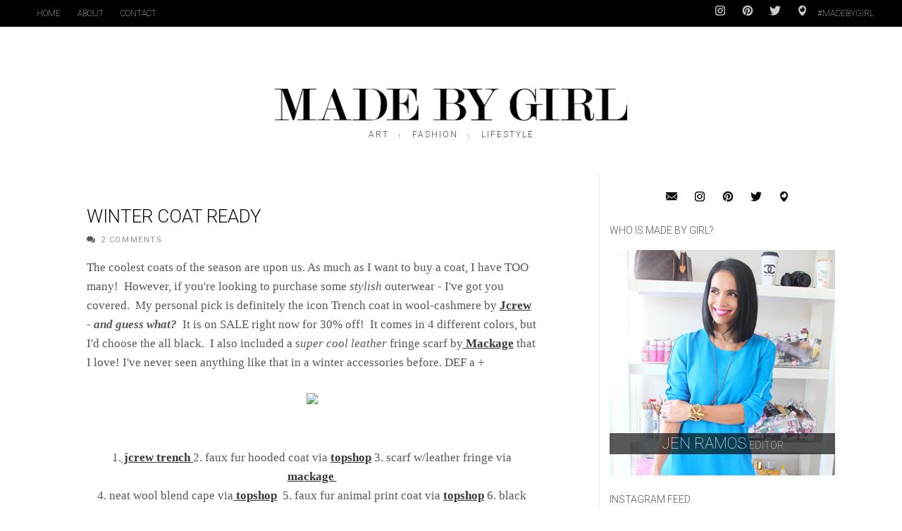

--- FILE ---
content_type: text/html; charset=UTF-8
request_url: https://madebygirl.blogspot.com/2015/11/?m=0
body_size: 179113
content:
<!DOCTYPE html>
<html dir='ltr' xmlns='http://www.w3.org/1999/xhtml' xmlns:b='http://www.google.com/2005/gml/b' xmlns:data='http://www.google.com/2005/gml/data' xmlns:expr='http://www.google.com/2005/gml/expr'>
<head>
<link href='https://www.blogger.com/static/v1/widgets/335934321-css_bundle_v2.css' rel='stylesheet' type='text/css'/>
<!--[if lt IE 9]> <script src="http://html5shiv.googlecode.com/svn/trunk/html5.js"> </script> <![endif]-->
<meta content='width=device-width,initial-scale=1,minimum-scale=1,maximum-scale=1' name='viewport'/>
<meta content='text/html;charset=UTF-8' http-equiv='Content-Type'/>
<meta content='IE=edge,chrome=1' http-equiv='X-UA-Compatible'/>
<meta content='text/html; charset=UTF-8' http-equiv='Content-Type'/>
<meta content='blogger' name='generator'/>
<link href='https://madebygirl.blogspot.com/favicon.ico' rel='icon' type='image/x-icon'/>
<link href='http://madebygirl.blogspot.com/2015/11/' rel='canonical'/>
<link rel="alternate" type="application/atom+xml" title="Made By Girl - Atom" href="https://madebygirl.blogspot.com/feeds/posts/default" />
<link rel="alternate" type="application/rss+xml" title="Made By Girl - RSS" href="https://madebygirl.blogspot.com/feeds/posts/default?alt=rss" />
<link rel="service.post" type="application/atom+xml" title="Made By Girl - Atom" href="https://www.blogger.com/feeds/3167493062012902048/posts/default" />
<!--Can't find substitution for tag [blog.ieCssRetrofitLinks]-->
<meta content='A blog about Interior Design, Fashion, Food , Art & lifestyle. 
I add a few personal DIY projects as well !' name='description'/>
<meta content='http://madebygirl.blogspot.com/2015/11/' property='og:url'/>
<meta content='Made By Girl' property='og:title'/>
<meta content='A blog about Interior Design, Fashion, Food , Art &amp; lifestyle. 
I add a few personal DIY projects as well !' property='og:description'/>
<title>
November 2015 - Made By Girl
</title>
<!-- Description and Keywords (start) -->
<meta content='art, design, decor, fashion, city life, motherhood, faith, entrepreneurship, food' name='keywords'/>
<!-- Description and Keywords (end) -->
<meta content='A blog about Interior Design, Fashion, Food , Art & lifestyle. 
I add a few personal DIY projects as well !' name='og:description'/>
<meta content='Made By Girl' property='og:site_name'/>
<meta content='summary' name='twitter:card'/>
<meta content='Made By Girl: November 2015' name='twitter:title'/>
<meta content='@jenramos' name='twitter:site'/>
<meta content='A blog about Interior Design, Fashion, Food , Art & lifestyle. 
I add a few personal DIY projects as well !' name='twitter:description'/>
<link href='//fonts.googleapis.com/css?family=Roboto:400,100,900,300,500,700' rel='stylesheet' type='text/css'/>
<link href='//maxcdn.bootstrapcdn.com/font-awesome/4.4.0/css/font-awesome.min.css' rel='stylesheet'/>
<style id='page-skin-1' type='text/css'><!--
/*
-----------------------------------------------
Blogger Template Style
Name:        Made By Girl
Author :     http://www.madebygirl.com
License:     None
Custom blog design by Mat Rosa
----------------------------------------------- */
/* Variable definitions
====================
<Variable name="maincolor" description="Main Color" type="color" default="#c32700"/>
*/
html,body,div,span,applet,object,iframe,h1,h2,h3,h4,h5,h6,p,blockquote,pre,a,abbr,acronym,address,big,cite,code,del,dfn,em,img,ins,kbd,q,s,samp,small,strike,strong,sub,sup,tt,var,b,u,i,center,dl,dt,dd,ol,ul,li,fieldset,form,label,legend,table,caption,tbody,tfoot,thead,tr,th,td,article,aside,canvas,details,embed,figure,figcaption,footer,header,hgroup,menu,nav,output,ruby,section,summary,time,mark,audio,video{margin:0;padding:0;border:0;font-size:100%;font:inherit;vertical-align:baseline;}
/* HTML5 display-role reset for older browsers */
article,aside,details,figcaption,figure,footer,header,hgroup,menu,nav,section{display:block;}body{line-height:1;display:block;}*{margin:0;padding:0;}html{display:block;}ol,ul{list-style:none;}blockquote,q{quotes:none;}blockquote:before,blockquote:after,q:before,q:after{content:&#39;&#39;;content:none;}table{border-collapse:collapse;border-spacing:0;}
/* FRAMEWORK */
a.quickedit img {width: 18px!important; height: 18px!important; padding: 0!important; border: 0!important;}
a.quickedit {background: transparent!important;}
.navbar,.post-feeds,.feed-links{display:none;}
.section,.widget{margin:0 0 0 0;padding:0 0 0 0;}
strong,b{font-weight:bold;}
cite,em,i{font-style:italic;}
a:link{color:#383838;text-decoration:underline;outline:none;transition:all 0.25s;-moz-transition:all 0.25s;-webkit-transition:all 0.25s;}
a:visited{color:#333333;}
a:hover{color:#c32700;}
h2.post-title a,
h2.post-title a:link,
h2.post-title a:visited,
h2.post-title a:hover,
#blog-pager a:link,
.menubar li a:link { text-decoration:none; }
a img{border:none;border-width:0;outline:none;}
abbr,acronym{}
sup,sub{vertical-align:baseline;position:relative;top:-.4em;font-size:86%;}
sub{top:.4em;}small{font-size:86%;}
kbd{font-size:80%;border:1px solid #999;padding:2px 5px;border-bottom-width:2px;border-radius:3px;}
mark{background-color:#ffce00;color:black;}
p,blockquote,pre,table,figure,hr,form,ol,ul,dl{margin:1.5em 0;}
hr{height:1px;border:none;background-color:#666;}
/* heading */
h1,h2,h3,h4,h5,h6{font-weight:bold;line-height:normal;margin:0 0 0.6em;}
h1{font-size:200%}
h2{font-size:180%}
h3{font-size:160%}
h4{font-size:140%}
h5{font-size:120%}
h6{font-size:100%}
/* list */
ol,ul,dl{margin:.5em 0em .5em 3em}
ol{list-style:decimal outside}
ul{list-style:disc outside}
li{margin:.5em 0}
dt{font-weight:bold}
dd{margin:0 0 .5em 2em}
/* form */
input,button,select,textarea{font:inherit;font-size:100%;line-height:normal;vertical-align:baseline;}
textarea{display:block;-webkit-box-sizing:border-box;-moz-box-sizing:border-box;box-sizing:border-box;}
/* code blockquote */
pre,code{font-family:&quot;Courier New&quot;,Courier,Monospace;color:inherit;}
pre{white-space:pre;word-wrap:normal;overflow:auto;}
.post-body blockquote {
background: url(https://blogger.googleusercontent.com/img/b/R29vZ2xl/AVvXsEiMvEGQ3_sedDjEgaC507vkDcYbX_OWKOYWC0rZ_tyL6khoCq1SU3ZGiZZB8ToM66I254g4PGjjGaeO8a0aGMKX1i4iQcn_Rx3QVkLeYaO9SmAwHOSOEwZZgldOG1Y5Ec9HkMTY95c3UgE9/s50/quote.png) no-repeat scroll left 18px transparent;
font-family: Monaco,Georgia,&quot;
font-size: 100%;
font-style: italic;
line-height: 22px;
margin: 20px 0 30px 20px;
min-height: 60px;
padding: 0 0 0 60px;
}
/* table */
.post-body table[border=&quot;1&quot;]
th, .post-body table[border=&quot;1&quot;]
td, .post-body table[border=&quot;1&quot;]
caption{border:1px solid;padding:.2em .5em;text-align:left;vertical-align:top;}
.post-body table.tr-caption-container {border:1px solid #e5e5e5;}
.post-body th{font-weight:bold;}
.post-body table[border=&quot;1&quot;] caption{border:none;font-style:italic;}
.post-body table{}
.post-body td, .post-body th{vertical-align:top;text-align:left;font-size:13px;padding:3px 5px;border:1px solid #e5e5e5;}
.post-body th{background:#f0f0f0;}
.post-body table.tr-caption-container td {border:none;padding:8px;}
.post-body table.tr-caption-container, .post-body table.tr-caption-container img, .post-body img {max-width:100%;height:auto;}
.post-body td.tr-caption {color:#666;font-size:80%;padding:0px 8px 8px !important;}
img {
max-width:100%;
height:auto;
border:0;
}
table {max-width:100%;}
.clear {clear:both;}
.clear:after {visibility:hidden;display:block;font-size:0;content:" ";clear:both;height:0;}
#header-inner {vertical-align:top;}
.byline { text-align:center;height:19px;vertical-align:top; }
.bylinepart { padding:3px 14px;text-decoration: none; color: #444; text-transform: uppercase; font-size: 12px; letter-spacing: 2px; font-weight: 300;
font-family: Roboto,sans-serif; }
.bylinesep { padding:5px 0px;text-decoration: none; color: #444; font-size: 8px; font-weight: 300;
font-family: Roboto,sans-serif; }
/*.comment-footer { display:none; }*/
.blogger-iframe-colorize.blogger-comment-from-post { height:425px;}
#comments .comment-author { padding-top:10px;border-top:solid 1px #eee;margin-top:10px; }
#comments .comment-author:first-child { border-top:none; }
#blog-pager { margin-top: 3em; }
body#layout #mywrapper{
width: 60%;
float: left;
}
body#layout #post-wrapper {
width: 100%;
float: left;
}
body#layout div#main {
width: 100%;
}
body#layout #header-wrapper {
min-height: 0px 30px;
margin-top: 70px;
}
body#layout div#category-one {
width: 48%;
float: left;
}
body#layout div#category-two {
width: 48%;
float: right;
}
body#layout .container {
width: 725px;
margin: 0 auto;
}
body#layout div#header-right {
width: 70%;
}
body#layout  #bottombar .left {
float: left;
width: 30%;
}
body#layout  #bottombar .center {
float: left;
width: 30%;
}
body#layout  #bottombar .right {
float: left;
width: 30%;
}
#lws_1 {
margin:10px auto 4px;
width:480px;
}
#linkwithin_text_1 {
font-size: 14px;
text-transform: uppercase;
font-family: Roboto, sans-serif;
}
body {
background: #fff;
margin: 0 0 0 0;
padding: 0 0 0 0;
color: #575757;
font-size:17px;
font-family: ModernMTPro-Extended,&#39;Times New Roman&#39;,serif;
text-align: left;
}
/* outer-wrapper */
#outer-wrapper {
overflow: hidden;
background: #fff;
background-size: auto;
position: relative;
max-width: 1200px;
margin: 0px auto;
padding: 0px 0px 0px;
}
/* NAVIGATION MENU */
.top-menu {
font-family: Roboto, sans-serif;
font-size: 12px;
font-weight:100;
margin: 0 auto;
height: 38px;
background: #000;
color: #fff;
padding: 0 40px;
}
.menubar {
list-style-type:none;
margin:0 0 0 0;
padding:0 0 0 0;
}
.menubar li {
display:block;
float:left;
line-height:38px;
margin:0 0 0 0;
padding:0 0 0 0;
}
.menubar li a {
color: #fff;
display: block;
padding: 0 12px;
font-size: 12px;
text-transform: uppercase;
font-family: Roboto, sans-serif;
font-weight:100;
}
.menubar li a:hover {
color:#ff5b4d;
}
.top-menu .menubar li a {
color: #fff;
display: block;
padding: 0 12px;
font-size: 12px;
text-transform: uppercase;
font-family: Roboto, sans-serif;
font-weight:100;
}
.top-menu .menubar li a:hover {
color:#ddd;
}
/* HEADER WRAPPER */
#header-wrapper {
margin:0 auto 40px;
padding: 0px 40px;
min-height: 160px;
}
.header {
text-align:center;
width:50%;
max-width:500px;
height: 100px;
margin: 0px auto;
}
.header h1.title,.header p.title {
font-family:Roboto;
font-weight:900;
font-size:40px;
margin:0 0 0 0;
text-transform:uppercase;
}
.titlewrapper h1 {
padding: 40px 0;
}
.header .description {
color:#555555;
}
.header a {
color:#333333;
}
.header a:hover {
color:#999;
}
.header img {
display:block;
padding: 40px 0px 6px;
}
.header-right {
float: right;
padding: 0;
margin: 30px 0px 0 0;
width: 72.8%;
max-width: 728px;
max-height: 90px;
}
.header-right img {
display:block;
}
#nav {
font-family: Roboto, sans-serif;
font-size:12px;
text-transform: uppercase;
height: 50px;
line-height: 50px;
padding: 0 40px;
}
.menubar2 {
display:none;
margin:0px auto;
*zoom: 1;
text-align:center;
}
.menubar2 a {
text-decoration: none;
color: #444;
text-transform: uppercase;
font-size: 12px;
letter-spacing: 2px;
font-weight: 300;
padding: 8px 16px;
font-family: Roboto, sans-serif;
border:solid 1px #fff;
}
.menubar2 a:hover {
border:solid 1px #aaa;
}
a.active {
}
i.fa.fa-home {
font-size: 25px;
padding: 12px 5px;
}
/* CONTENT WRAPPER */
#content-wrapper {
margin: 0 auto;
padding: 0px 40px;
word-wrap:break-word;
}
div#featured-posts-section {
max-height: 422px;
overflow: hidden;
margin-bottom: 20px;
}
.largebanner {
background:#fff;
border-right:1px solid #e5e5e5;
border-bottom:1px solid #e5e5e5;
border-left:1px solid #e5e5e5;
}
.largebanner .widget {
padding:15px 14px;
overflow:hidden;
}
.largebanner img, .largebanner iframe{
display:block;
max-width:100%;
border:none;
overflow:hidden;
}
/* POST WRAPPER */
#post-wrapper {
background:transparent;
float:left;
width:740px;
max-width:740px;
margin:10px 0 10px;
}
.post-container {
padding:0px 0px 0 0;
}
.breadcrumbs {display:none; font-size: 90%;height: 16px;margin-bottom: 10px;margin-top: 1px;overflow: hidden;padding: 5px;margin-left: -15px;}
.breadcrumbs > span {padding: 10px 5px 10px 10px;}
.breadcrumbs > span:last-child {background: none repeat scroll 0 0 transparent;color: #808080;}
.breadcrumbs a {color: #333333;}
.post {
background:#ffffff;
margin:0 0 15px;
padding:15px 0;
}
article.post,
.post-body {
line-height:1.6em;
max-width:640px;
margin-left:auto!important;
margin-right:auto!important;
}
.post-info .time-info {
display:none;
}
.timestamp-link,
.time-info a:link,
.time-info a:visited,
.post-info a:link,
.post-info a:visited,
li.car a:link,
li.car a:visited,
h3.entry-title a:link,
h3.entry-title a:visited,
h4 a:link,
h4 a:visited,
#header-inner a:link,
#header-inner a:visited {
text-decoration:none;
}
h2.post-title,
h1.post-title {
font-size: 26px;
text-transform: uppercase;
line-height: 1.5;
font-family: Roboto, sans-serif;
font-weight: 300;
}
h2.post-title a,
h1.post-title a,
h2.post-title,
h1.post-title {
color:#111;
margin-bottom:0px;
}
h2.post-title a:hover, h1.post-title a:hover {
color:#888;
}
abbr.published {
font-family: Roboto,sans-serif;
font-size: 11px;
text-transform: uppercase;
color: #909090;
margin-bottom:0.5em;
}
.img-thumbnail {
background:#fbfbfb;
position:relative;
/*float:left;
width:300px;
height:175px;
margin:0 15px 0 0;*/
}
.img-thumbnail img {
width:100%;
}
span.rollover {}
span.rollover:before {
content:"";
position: absolute;
width:24px;
height:24px;
margin:-12px;
top:50%;
left:50%;
}
span.rollover:hover {
opacity: .7;
-o-transition:all 1s;
-moz-transition:all 1s;
-webkit-transition:all 1s;
}
.post-info {
background: transparent;
margin: 0 0 12px;
color: #555;
font-size: 11px;
}
.post-info i {
font-size: 12px;
margin-right: 5px;
line-height: 13px;
}
.BlogArchive #ArchiveList ul.hierarchy li {
text-indent:0px;
}
.post-info a,
.hierarchy .archivedate a,
.hierarchy .archivedate .post-count {
display: inline-block;
color: #555;
font-family: Roboto,sans-serif;
font-size: 11px;
text-transform: uppercase;
letter-spacing: 1.6px;
color: #909090;
}
.author-info, .time-info, .comment-info, .label-info, .review-info {
margin-right:12px;
display:inline;
}
/* article .post-info, article .label-info { display:none; } */
a.readmorebox,
a.readmore {
display:inline-block;
margin:15px 0 0;
background-color:#ffffff;
border:1px solid #dddddd;
padding:0px 10px;
line-height:26px;
color:#333333;
font-size:11px;
font-weight:bold;
text-transform:uppercase;
}
a.readmorebox:hover,
a.readmore:hover  {
border:1px solid #aaaaaa;
}
a.readmorebox {
font-family:Roboto, sans-serif;
}
/* Page Navigation */
.pagenavi {
clear: both;
margin: 10px 0 10px;
text-align: center;
padding: 0px;
font-family: Roboto, sans-serif;
font-weight:300;
font-size:13px;
color:#333;
text-transform: uppercase;
}
.pagenavi span,.pagenavi a {
/*padding: 6px 20px 6px 15px;*/
padding:4px;
margin-right:3px;
display:inline-block;
font-family: Roboto, sans-serif;
font-weight:300;
font-size:13px;
color:#333;
float: left;
}
.pagenavi .current, .pagenavi .pages, .pagenavi a:hover {
color:#888;
}
.pagenavi .pages {
display:none;
}
/* SIDEBAR WRAPPER */
#sidebar-wrapper {
float: right;
width: 35%;
max-width: 335px;
margin: 32px auto 0;
}
.sidebar h2, .panel h2 {
font-family: Roboto, sans-serif;
margin: 0 0 20px;
position: relative;
text-transform: uppercase;
padding-left: 0;
padding-top: 6px;
font-size: 14px;
font-weight: 300;
overflow: hidden;
}
#sidebar1 h2 span,#sidebar h2 span{}
.sidebar h2 span {
padding-bottom: 11px;
padding: 0px;
}
#bottombar h2 span {
bottom: -2px;
padding: 6px;
}
.sidebar h2.title:before {
content: " ";
display: block;
width: 1000px;
position: absolute;
top: 50%;
}
.sidebar h2.title:after {
content: " ";
display: block;
width: 1000px;
position: absolute;
top: 50%;
}
.sidebar h2.title:before {    right: 100%;}
.sidebar h2.title:after {    left: 90%;}
.sidebar h2:after, .panel h2:after {
content: " ";
width:90px;
height: 0px;
position: absolute;
left: 0;
bottom: -2px;
}
.sidebar .widget {
margin:0 0 20px;
}
.sidebar ul, .sidebar ol {
list-style-type:none;
margin:0 0 0 0;
padding:0 0 0 0;
}
.sidebar li {
margin:5px 0;
padding:0 0 0 0;
}
/* Recent Post */
.recent-post-title {
margin:0 0 25px;
padding:0;
position:relative;
}
.recent-post-title h2 {
font-family: Roboto, sans-serif;
font-size: 20px; /*25px;*/
text-align: center;
margin: 10px 0 0px 0;
font-weight: 300;
}
#crosscol-wrapper .recent-post-title h2:before {
content: " ";
display: block;
width: 1000px;
position: absolute;
top: 50%;
border-top: 1px solid #999;
}
#crosscol-wrapper .recent-post-title h2:after {
content: " ";
display: block;
width: 1200px;
position: absolute;
top: 50%;
border-top: 1px solid #999;
}
#mywrapper .recent-post-title h2:before {
content: " ";
display: block;
width: 1000px;
position: absolute;
top: 50%;
border-top: 1px solid #999;
}
#mywrapper .recent-post-title h2:after {
content: " ";
display: block;
width: 1200px;
position: absolute;
top: 50%;
border-top: 1px solid #999;
}
.special-heading h2 {
font-family: Roboto, sans-serif;
font-size: 20px;
margin: 6px 0 25px 0;
}
.recent-post-title h2 a {
color:#474747;
padding: 0 10px;
}
.stylebox {
float:left;
width:50%;
margin:0 0;
}
.stylebox .widget {
padding:0 15px 15px 0;
}
.stylebox .widget-content {
background:#ffffff;
}
.stylebox ul {
list-style-type:none;
margin:0 0 0 0;
padding:0 0 0 0;
}
.stylebox1 {
float:left;
width:98%;
margin:0 0;
}
.stylebox1 .widget {
padding:0 0px 15px 0;
}
.stylebox1 .widget-content {
background:#fff;
}
.stylebox1  ul {
list-style-type:none;
margin:0 0 0 0;
padding:0 0 0 0;
}
/* Recent Post */
ul.xpose_thumbs {
margin:0 0 0 0;
}
ul.xpose_thumbs li {
font-size:12px;
min-height:68px;
margin:0 0 8px;
padding:0 0 8px;
border-bottom:1px dotted #e5e5e5;
}
ul.xpose_thumbs .xpose_thumb {
position:relative;
background:#fbfbfb;
margin:3px 0 10px 0;
width:100%;
height:50px;
padding-bottom:46%;
overflow:hidden;
}
ul.xpose_thumbs .xpose_thumb img {
height:auto;
width:100%;
}
ul.xpose_thumbs1 {
margin:0 0 0 0;
width:49%;
float:left;
}
ul.xpose_thumbs1 li {
font-size:12px;
min-height:68px;
margin:0 0 8px;
padding:0 0 8px;
border-bottom:1px dotted #e5e5e5;
}
ul.xpose_thumbs1 .xpose_thumb {
position:relative;
background:#fbfbfb;
margin:3px 0 10px 0;
width:100%;
height:62px;
padding-bottom:46%;
overflow:hidden;
}
ul.xpose_thumbs1 .xpose_thumb img {
height:auto;
width:100%;
}
ul.xpose_thumbs2 {
font-size:13px;
}
ul.xpose_thumbs2 li {
padding:0 0;
font-size:11px;
margin: 0 0 8px;
padding: 0 0 8px;
border-bottom:1px dotted #e5e5e5;
}
ul.xpose_thumbs2 .xpose_thumb2 {
background:#fbfbfb;
float:left;
margin:3px 8px 0 0;
height:110px;
width:110px;
}
ul.xpose_thumbs2 .xpose_thumb2 img {
height:110px;
width:110px;
}
span.xpose_title {
display:block;
margin:0 0 5px;
line-height:1.4em;
font-family: Roboto;
line-height: 24px;
letter-spacing: 0.5px;
font-style: normal;
font-size: 24px;
font-weight:400;
font: Roboto, sans-serif;
color: #434c51;
}
span.xpose_title2 {
font-size:18px;
}
span.rp_summary {
display:block;
margin:6px 0 6px;
color: #777;
font-family: Roboto,sans-serif;
font-size: 14px;
font-weight: 400;
}
span.xpose_meta {
background:transparent;
display:block;
font-size:12px;
color:#aaa;
margin-top: 17px;
}
span.xpose_meta a {
color:#aaa !important;
display:inline-block;
}
span.xpose_meta_date, span.xpose_meta_comment, span.xpose_meta_more  {
display:inline-block;
margin-right:8px;
}
span.xpose_meta_date:before {
content: "\f017";
font-family: FontAwesome;
font-style: normal;
font-weight: normal;
text-decoration: inherit;
padding-right:4px;
}
span.xpose_meta_comment:before  {
content: "\f086";
font-family: FontAwesome;
font-style: normal;
font-weight: normal;
text-decoration: inherit;
padding-right:4px;
}
span.xpose_meta_more:before {
content: "\f0a9";
font-family: FontAwesome;
font-style: normal;
font-weight: normal;
text-decoration: inherit;
padding-right:4px;
}
ul.xpose_thumbs2 li a:hover, ul.xpose_thumbs li a:hover {
color:#c32700;
}
ul.xpose_thumbs22 {
font-size:13px;
width:49%;
float:right;
}
ul.xpose_thumbs22 li {
padding:0 0;
font-size:11px;
margin: 0 0 8px;
padding: 0 0 8px;
border-bottom:1px dotted #e5e5e5;
}
ul.xpose_thumbs22 .xpose_thumb2 {
background:#fbfbfb;
float:left;
margin:3px 8px 0 0;
height:110px;
width:110px;
}
ul.xpose_thumbs22 .xpose_thumb2 img {
height:110px;
width:110px;
}
span.xpose_title {
display:block;
margin:0 0 5px;
line-height:1.4em;
font-family: Roboto;
line-height: 24px;
letter-spacing: 0.5px;
font-style: normal;
font-size: 24px;
font-weight:400;
font: Roboto, sans-serif;
color: #434c51;
}
span.xpose_title2 {
font-size:18px;
}
span.rp_summary {
display:block;
margin:6px 0 0;
color:#777;
}
span.xpose_meta {
background:transparent;
display:block;
font-size:12px;
color:#aaa;
margin-top: 17px;
}
span.xpose_meta a {
color:#aaa !important;
display:inline-block;
}
span.xpose_meta_date, span.xpose_meta_comment, span.xpose_meta_more  {
display:inline-block;
margin-right:8px;
}
span.xpose_meta_date:before {
content: "\f017";
font-family: FontAwesome;
font-style: normal;
font-weight: normal;
text-decoration: inherit;
padding-right:4px;
}
span.xpose_meta_comment:before  {
content: "\f086";
font-family: FontAwesome;
font-style: normal;
font-weight: normal;
text-decoration: inherit;
padding-right:4px;
}
span.xpose_meta_more:before {
content: "\f0a9";
font-family: FontAwesome;
font-style: normal;
font-weight: normal;
text-decoration: inherit;
padding-right:4px;
}
ul.xpose_thumbs22 li a:hover, ul.xpose_thumbs li a:hover {
color:#c32700;
}
/* BOTTOMBAR */
#bottombar {
overflow:hidden;
margin:0 auto;
padding:15px 28px;
color:#dddddd;
background-color: #161616;
}
#bottombar .left {
float:left;
width:34%;
}
#bottombar .center {
float:left;
width:34%;
}
#bottombar .right {
float:right;
width:32%;
}
#bottombar .left .widget, #bottombar .center .widget {
margin:0 15px 15px 0;
}
#bottombar .right .widget {
margin:0 0 15px 0;
}
#bottombar h2 {
font: normal bold 13px Arial, sans-serif;
margin: 15px 0 10px 0;
padding: 6px 0;
text-transform: uppercase;
position: relative;
color: #fff;
font-family: Roboto, Impact, sans-serif;
font-weight: normal;
font-size: 16px;
letter-spacing: 2.5px;
}
#bottombar ul, #bottombar ol {
list-style-type:none;
margin:0 0 0 0;
padding:0 0 0 0;
}
#bottombar li {
margin:5px 0;
padding:0 0 0 0;
}
#bottombar ul li:before {
color:#eeeeee !important;
}
#bottombar a {
color:#dddddd;
}
#bottombar a:hover {
color:#ffffff;
}
/* FOOTER */
#footer-wrapper {
background: #eee;
margin: 0 auto;
padding: 8px 20px;
overflow: hidden;
font-size: 14px;
font-family: Roboto, sans-serif;
font-weight:300;
}
.footer-left {
float:left;
margin:10px;
margin-top: 9px;
}
.footer-right {
display:none;
}
#footer-wrapper a {
}
#footer-wrapper a:hover {
}
/* CUSTOM WIDGET */
.widget ul {
line-height:1.4em;
}
/* Tab Menu */
.set, .panel {
margin: 0 0;
}
.tabs .panel {
padding:0 0;
}
.tabs-menu {
border-bottom:3px solid #E73138;
padding: 0 0;
margin:0 0;
}
.tabs-menu li {
font:normal bold 12px Arial, sans-serif;
display: inline-block;
*display: inline;
zoom: 1;
margin: 0 3px 0 0;
padding:10px;
background:#fff;
border:1px solid #e5e5e5;
border-bottom:none !important;
color:#333333;
cursor:pointer;
position:relative;
}
.tabs-menu .active-tab {
background:#E73138;
border:1px solid #E73138;
border-bottom:none !important;
color:#fff;
}
.tabs-content {
padding:10px 0;
}
.tabs-content .widget li {
float:none !important;
margin:5px 0;
}
.tabs-content .widget ul {
overflow:visible;
}
/* Custom CSS for Blogger Popular Post Widget */
.PopularPosts ul,
.PopularPosts li,
.PopularPosts li img,
.PopularPosts li a,
.PopularPosts li a img {
margin:0 0;
padding:0 0;
list-style:none;
border:none;
background:none;
outline:none;
}
.PopularPosts ul {
margin:.5em 0;
list-style:none;
color:black;
counter-reset:num;
}
.PopularPosts ul li img {
display:block;
margin:0 .5em 0 0;
width:85px;
height:85px;
float:left;
padding: 2px;
border: 1px solid lightGrey;
}
.PopularPosts ul li {
counter-increment:num;
position:relative;
}
.PopularPosts .item-title {
padding-bottom: .2em;
font-size: 16px;
font-weight: 700;
font-family: Roboto, sans-serif;
letter-spacing: 1px;
line-height: 1.5;
font-size: 14px;
text-transform: uppercase;
}
/* Set color and level */
.PopularPosts ul li {margin-right:1% !important}
.PopularPosts .item-thumbnail {
margin:0 0 0 0;
}
.PopularPosts .item-snippet {
font-size:11.5px;
color: #747474;
}
.profile-img{
display:inline;
opaciry:10;
margin:0 6px 3px 0;
}
/* back to top */
#back-to-top {
padding: 8px 10px;
color: #FFF;
height: 30px;
text-align: center;
cursor: pointer;
background-color: #333;
}
.back-to-top {
position:fixed !important;
position:absolute;
bottom:20px;
right:20px;
z-index:999;
}
#back-to-top:hover {
background-color: #f8674a;
}
/* ==== Related Post Widget Start ==== */
#related-posts h2 > span{
border-bottom: 2px solid #c32700;
bottom: -2px;
padding: 4px 10px;
}
#related-posts{
float:left;
width:100%;
margin-bottom:40px;
}
#related-posts h2{
border-bottom: 2px solid #eee;
padding: 4px 0;
font: normal normal 18px Roboto;
text-transform: uppercase;
font: normal bold 12px Arial, sans-serif;
text-align: left;
color: #474747;
margin-bottom: 5px;
display:none;
}
#related-posts a {
width: 230px;
text-decoration: none;
margin: 0 7px 7px 0;
float: left;
}
#related-posts #r-title {
width: 100%;
padding: 9px 0px 20px;
color: #fff;
height: 25px;
text-align: left;
margin: -61px 0px 0px 0px;
font-size: 15px;
line-height: 20px;
background: #111;
opacity: 0.7;
filter: alpha(opacity = 70);
}
#related-posts h8 {
padding-left: 14px;
display: inline-block;
}
#related-posts .related_img {
padding:0px;
width:100%;
max-width: 100%;
height:160px;
}
#related-posts .related_img:hover{
opacity:.7;
filter:alpha(opacity=70);
-moz-opacity:.7;
-khtml-opacity:.7;
}
/* share buttons */
.share-buttons-box {
height: 67px;
background: url(https://blogger.googleusercontent.com/img/b/R29vZ2xl/AVvXsEjfx43bxLdP0IgJAepnumU2OSpUOgPd1xfR1qJlOWBJkmpneWgs_gQyLGd2or20tXbfkZzncvMQwzLnqwdX_bJ8JymXyfGnv_jwSlie6SeybSQXKOxfg5HFtgjo8FwoFakj8Ee3V1EOQNoj/s1600/share.png) no-repeat 330px 10px;
margin:20px 0 15px;
overflow:hidden;
}
.share-buttons {
margin:0 0;
height:67px;
float:left;
}
.share-buttons .share {
float:left;
margin-right:10px;
display:inline-block;
}
/* error and search */
.status-msg-wrap {
font-size:120%;
font-weight:bold;
width:100%;
margin:20px auto;
}
.status-msg-body {
padding:20px 2%;
width:96%;
}
.status-msg-border {
border:1px solid #e5e5e5;
opacity:10;
width:auto;
}
.status-msg-bg {
background-color:#ffffff;
}
.status-msg-hidden {
padding:20px 2%;
}
#ArchiveList ul li:before {
content:"" !important;
padding-right:0px !important;
}
.socialmediaicons.headersm {
float:right;
line-height:38px;
vertical-align:middle;
}
#socialmediaicons, .socialmediaicons {
text-align:center;
}
#socialmediaicons a {
padding:5px;
margin:0px 5px;
}
.socialmediaicons a {
padding:5px 5px 0px;
margin:0px 5px;
}
#socialmediaicons a img, .socialmediaicons a img {
width:16px;
}
#socialmediaicons a:hover, .socialmediaicons a:hover {
opacity:1;
}
.socialmediaicons.headersm a {
opacity:0.8;
line-height:38px;
}
/* facebook comments */
.fb-comments{width: 100% !important;}
.fb-comments iframe[style]{width: 100% !important;}
.fb-like-box{width: 100% !important;}
.fb-like-box iframe[style]{width: 100% !important;}
.fb-comments span{width: 100% !important;}
.fb-comments iframe span[style]{width: 100% !important;}
.fb-like-box span{width: 100% !important;}
.fb-like-box iframe span[style]{width: 100% !important;}
.rich-snippet {
padding:10px;
margin:15px 0 0;
border:3px solid #eee;
font-size:12px;
}
/*-------sidebar----------------*/
.sidebar-narrow{margin:0}
#sidebar-narrow .widget{margin-bottom:30px;}
#sidebar-narrow{
float:right;
width:160px;
margin-right: 14px;
border-right: 1px solid #eaeaea;
border-left: 1px solid #eaeaea;
padding: 16px 10px 0 15px;}
div#main {
width: 98%;
margin-top: 15px;
}
div#mywrapper {
float: left;
width: 740px;
margin-top:10px;
padding-right: 30px;
border-right: 1px solid #e6e6e6;
}
#sidebartab {
margin-bottom: 15px;
margin-top: -20px;
}
.tab-widget-menu {
height: 46px;
margin: 0;
padding: 8px 0 0 2px;
}
#sidebartab .widget {
margin-bottom: 0;
padding-bottom: 0;
}
#sidebartab .h2title {
display: none;
}
#sidebartab .h2titlesmall {
display: none;
}
#sidebartab .widget-content {
box-shadow: none;
-moz-box-shadow: none;
-webkit-box-shadow: none;
border: 0;
}
.tab-widget-menu ul, .tab-widget-menu li {
list-style: none;
padding: 0;
margin: 0;
}
.tab-widget-menu li {
background: #333;
bottom: -2px;
color: #FFF;
cursor: pointer;
float: left;
height: 38px;
line-height: 38px;
margin: -2px 0px 0 0px;
padding: 0;
position: relative;
text-align: center;
width: 33.3%;
z-index: 2;
}
.tab-widget-menu li.selected {
background: #c32700;
border-width: 1px 1px 3px;
color: #FFF;
margin-top: -2px;
}
#sidebartab .h2title, #sidebartab h2 {
display: none;
}
#sidebartab .h2titlesmall, #sidebartab h2 {
display: none;
}
#sidebartab .widget-content img {
padding: 2px;
border: 1px solid lightGrey;
width: 80px;
height: 80px;
}
#sidebartab .popular-posts li {
background: none repeat scroll 0 0 transparent;
border-bottom: 1px solid #E9E9E9;
overflow: hidden;
padding: 10px 0;
}
.PopularPosts img:hover, #sidebartab .widget-content img:hover {}
#sidebarlab .sidebar li a:hover {
color: #fff;
background: #222;
}
.PopularPosts a {font-weight:bold;}
.tagcloud a {
background: #e4e4e4;
color: #888;
display: block;
float: left;
font-size: 14px!important;
line-height: 12px;
margin: 0 2px 2px 0;
padding: 12px 17px;
}
.tagcloud a:link {
color: #888;
}
.tagcloud a:hover {
background: #c32700;
color: #fff;
}
#bottombar {font-family: Roboto, sans-serif;}
.tagcloud1 a {
background: #2e2e2e;
color: #888;
display: block;
float: left;
font-size: 14px!important;
line-height: 12px;
margin: 0 2px 2px 0;
padding: 12px 17px;
background: #2a2a2a;
padding: 8px 11px;
float: left;
margin: 0 5px 5px 0;
line-height: 1;
}
.tagcloud1 a:link {
color: #888;
}
.tagcloud1 a:hover {
background: #c32700;
color: #fff;
}
.showpageArea a {
clear:both;
margin:-5px 0 10px;
text-align:center;
font-size:11px;
font-weight:bold;
text-transform:uppercase;
}
.showpageNum a {
padding:6px 10px;
margin-right:3px;
display:inline-block;
color:#333333;
background-color:#ffffff;
border: 1px solid #dddddd;
}
.showpageNum a:hover {
border: 1px solid #aaaaaa;
}
.showpagePoint {
padding:6px 10px;
margin-right:3px;
display:inline-block;
color:#333333;
background-color:#ffffff;
border: 1px solid #aaaaaa;
}
.showpageOf {
display:none;
}
.showpage a {
padding:6px 10px;
margin-right:3px;
display:inline-block;
color:#333333;
background-color:#ffffff;
border: 1px solid #dddddd;
}
.showpage a:hover {
border: 1px solid #aaaaaa;
}
.showpageNum a:link,.showpage a:link {
text-decoration:none;
color:#666;
}
.button {
text-align: center;
width: 100%;
margin: 10px 0;
padding: 0;
font-size: 12px;
font-weight: 400;
font-family: Roboto, sans-serif;
color: #fff;
margin-left: 0em !important;
}
.button ul {
margin: 0;
padding: 0;
}
.button li {
display: inline-block;
margin: 10px 0;
padding: 0;
}
#Attribution1 {
height:0px;
visibility:hidden;
display:none
}
.author-avatar img{
border:1px solid #ccc;
padding:4px;
background:#fff;
float:left;
margin:0 10px 5px 0;
border:50%;
box-shadow:0 0 3px 0 #b5b5b5;
-moz-box-shadow:0 0 3px 0 #b5b5b5;
-webkit-box-shadow:0 0 3px 0 #b5b5b5
}
#author-box h3 {
padding-bottom: 5px;
border-bottom: 4px solid #333;
font-size: 18px;
color:#222;
font-family: Roboto,arial,Georgia,serif;
}
.share-post {
font-size: 13px;
margin-top: 15px;
}
.share-post li {
float: left;
}
.share-post a {
display: block;
margin-right: 10px;
text-indent: -9999px;
margin-left: 12px;
background: url(https://blogger.googleusercontent.com/img/b/R29vZ2xl/AVvXsEijVJsKmmO4kSPGtnRvnSdxnWXsrsnurjHqp2fMzAxwou4aB_h6fC6Oy6AQmDn_QiUWMphpoBs3rVuuIvo4dP8S69K0ymNuNOsw9ZmPWdaQQcS8SKt8zDwglmWa7LsLGhoy61Io1a5_QVA/s1600/single-share.png) no-repeat;
-webkit-transition: opacity .2s;
-moz-transition: opacity .2s;
-o-transition: opacity .2s;
transition: opacity .2s;
}
.share-post a:hover {
opacity: .7;
}
.share-post .facebook a {
width: 7px;
}
.share-post .twitter a {
width: 18px;
background-position: -47px 0;
}
.share-post .google a {
width: 14px;
background-position: -105px 0;
}
.share-post .pinterest a {
width: 11px;
background-position: -159px 1px;
}
/*** Share Post Styling ***/
#share-post {
width: 100%;
overflow: hidden;
margin-top: 20px;
}
#share-post a {
display: block;
height: 32px;
line-height: 32px;
color: #fff;
float: left;
padding-right: 10px;
margin-right: 10px;
margin-bottom: 25px;
}
#share-post .facebook {
/*background-color: #436FC9;*/
}
#share-post .twitter {
/*background-color: #40BEF4;8?
}
#share-post .google {
/*background-color: #EC5F4A;*/
}
#share-post span {
display: block;
width: 32px;
height: 32px;
float: left;
margin-right: 10px;
background: url(https://blogger.googleusercontent.com/img/b/R29vZ2xl/AVvXsEijVJsKmmO4kSPGtnRvnSdxnWXsrsnurjHqp2fMzAxwou4aB_h6fC6Oy6AQmDn_QiUWMphpoBs3rVuuIvo4dP8S69K0ymNuNOsw9ZmPWdaQQcS8SKt8zDwglmWa7LsLGhoy61Io1a5_QVA/s1600/single-share.png) no-repeat;
}
#share-post .facebook span {
background-color: #3967C6;
}
#share-post .twitter span {
background-color: #26B5F2;
background-position: -72px 0;
}
#share-post .google span {
background-color: #E94D36;
background-position: -144px 0;
}
.container {
width: 1170px;
margin: 0 auto;
}
/* Search Box
----------------------------------------------- */
#searchformfix {
float:right;
overflow:hidden;
position:relative;
}
#searchform {
margin:6px 0 0;
padding:0;
}
#searchform fieldset {
padding:0;
border:none;
margin:0;
}
#FollowByEmail1 div.follow-by-email-inner form table tbody tr td.last-child { width:32%!important; }
#FollowByEmail1 div.follow-by-email-inner form table tbody tr td.first-child { width:228px!important; }
.CustomSearch table.gsc-search-box td.gsc-input { padding-right:0px;line-height:22px;vertical-align:top; }
.CustomSearch td.gsc-search-button { width:32%;line-height:22px;vertical-align:top; }
#searchform input[type="text"],
.CustomSearch input.gsc-input,
.FollowByEmail .follow-by-email-inner .follow-by-email-address {
background:#fff;
border:solid 1px #333;
outline:none;
padding:4px;
margin:0px;
width:216px;
color:#333;
font-family:Roboto, sans-serif;
font-size:16px;
font-weight:300;
}
#searchform input[type=submit],
.CustomSearch input.gsc-search-button,
.FollowByEmail .follow-by-email-inner input.follow-by-email-submit {
vertical-align:top;
background:#333;
cursor:pointer;
margin:0;
padding:0;
width:100%;
padding:4px 10px;
text-align:center;
color:#fff;
font-weight:400;
text-transform:uppercase;
border:solid 1px #333;
font-size:16px;
cursor:pointer;
float:left;
font-family:Roboto, sans-serif;
outline:none;
}
#searchform input[type=submit]:hover{
background-color:#888;
}
.selectnav {
display:none;
}
.kp-socials-widget ul {
margin: -20px -10px 0;
text-align: center;
}
.kp-socials-widget ul li {
margin: 20px 10px 0;
float: left;
list-style: none;
width: 140px;
height: 140px;
line-height: 140px;
font-size: 64px;
border-top: none;
}
.kp-socials-widget ul li:first-child {
margin: 20px 10px 0;
}
.kp-socials-widget ul li.rss-icon {
background-color: #e67e22;
}
.kp-socials-widget ul li.twitter-icon {
background-color: #28aae1;
}
.kp-socials-widget ul li.facebook-icon {
background-color: #3b5998;
}
.kp-socials-widget ul li.gplus-icon {
background-color: #df4c39;
}
.kp-socials-widget ul li a {
color: #fff;
}
#phonecases a {
}
#phonecases a img {
width:80px;
}
#presspage a img {
width:105px;
margin-right:1px;
}
div#act {
display: none;
}
#sidebar-narrow .list-label-widget-content li:before {
content: "\f013";
font-family: fontawesome;
margin-right: 5px;
}
#sidebar-narrow .list-label-widget-content li {
display: block;
padding: 0 0 8px 0;
position: relative;
}
#sidebar-narrow .list-label-widget-content li a {
color: #555555;
font-size: 13px;
font-weight: normal;
}
#sidebar-narrow .list-label-widget-content li a:first-child {
text-transform: capitalize;
}
#sidebar-narrow .list-label-widget-content li a:hover {
text-decoration: underline;
}
#sidebar-narrow .list-label-widget-content li span:last-child {
color: #949494;
font-size: 12px;
font-weight: bold;
position: absolute;
right: 0;
top: 0;
}
#sidebar-narrow .list-label-widget-content li:hover span:last-child {
text-decoration: underline;
}
.social-icons{float:left;}
.social-icons{margin:7px 0 0 10px;text-align:center;}
.social-icons a{display:inline-block;position:relative;overflow:hidden;line-height:0px;margin:1px;}.social-icons a i{width:24px;height:24px;line-height:24px;font-size:13px;}.social-icons.icon-32 a i{width:32px;height:32px;line-height:32px;font-size:18px;}.social-icons.icon-12 a i{width:18px;height:18px;line-height:18px;font-size:9px;}.social-icons.icon-12 a i.icon-home{padding:0;height:18px;font-size:15px;font-weight:normal;}
.social-icons a i{color:#FFF!important;display:inline-block;text-align:center;overflow:hidden;border-radius:100%;-webkit-transition:all ease-in-out 0.2s;-moz-transition:all ease-in-out 0.2s;-o-transition:all ease-in-out 0.2s;transition:all ease-in-out 0.2s;}.social-icons a i.icon-home{background:#4e5462;}.social-icons a i.fa-facebook{background:#507cbe;}.social-icons a i.fa-twitter{background:#65cdef;}.social-icons a i.social_icon-rss{background:#fbab5d;}.social-icons a i.fa-google{background:#ee8180;}.social-icons a i.fa fa-pinterest{background:#f16361;}.social-icons a i.social_icon-myspace{background:#2e9fdf;}.social-icons a i.fa fa-dribbble{background:#d97aa5;}.social-icons a i.social_icon-linkedin{background:#91c9db;}.social-icons a i.fa fa-evernote{background:#8ac979;}.social-icons a i.social_icon-flickr{background:#db97be;}.social-icons a i.fa fa-youtube{background:#f16361;}.social-icons a i.social_icon-skype{background:#38c3f2;}.social-icons a i.fa fa-digg{background:#4ea1d9;}.social-icons a i.social_icon-reddit{background:#7fc1d7;}.social-icons a i.fa fa-delicious{background:#5a91de;}.social-icons a i.fa-stumbleupon{background:#e36644;}.social-icons a i.fa fa-tumblr{background:#4e7da2;}.social-icons a i.fa-vimeo-square{background:#87d3e0;}.social-icons a i.fa fa-blogger{background:#fbc95d;}.social-icons a i.fa fa-wordpress{background:#dddcdc;}.social-icons a i.fa fa-yelp{background:#c64947;}.social-icons a i.social_icon-lastfm{background:#c35252;}.social-icons a i.social_icon-grooveshark{background:#2ab8ed;}.social-icons a i.social_icon-xing{background:#639d71;}.social-icons a i.social_icon-posterous{background:#e7c16f;}.social-icons a i.social_icon-deviantart{background:#95a595;}.social-icons a i.social_icon-openid{background:#fb915d;}.social-icons a i.social_icon-behance{background:#18ace3;}.social-icons a i.social_icon-instagram{background:#c8c5b3;}.social-icons a i.social_icon-paypal{background:#4ea1d9;}.social-icons a i.social_icon-spotify{background:#6fcb57;}.social-icons a i.social_icon-viadeo{background:#9ec7d5;}.social-icons a i.social_icon-googleplay{background:#ce5452;}.social-icons a i.social_icon-forrst{background:#64bb8d;}.social-icons a i.social_icon-vk{background:#568bb0;}.social-icons a i.social_icon-appstore{background:#cdcccb;}.social-icons a i.social_icon-amazon{background:#f0b22e;}.social-icons a i.fa-soundcloud{background:#f35839;}.social-icons a i:hover{background:#434347;}
a.tooldown{display:inline-block;}.tipsy{font-size:12px;position:absolute;padding:5px;z-index:100000;}.tipsy-inner{background-color:#232323;color:#FFF;max-width:200px;padding:0px 8px;text-align:center;border-radius:3px;}.tipsy-arrow{position:absolute;width:0;height:0;line-height:0;border:5px dashed #232323;}.tipsy-arrow-n{border-bottom-color:#232323;}.tipsy-arrow-s{border-top-color:#232323;}.tipsy-arrow-e{border-left-color:#232323;}.tipsy-arrow-w{border-right-color:#232323;}.tipsy-n .tipsy-arrow{top:0px;left:50%;margin-left:-5px;border-bottom-style:solid;border-top:none;border-left-color:transparent;border-right-color:transparent;}.tipsy-nw .tipsy-arrow{top:0;left:10px;border-bottom-style:solid;border-top:none;border-left-color:transparent;border-right-color:transparent;}.tipsy-ne .tipsy-arrow{top:0;right:10px;border-bottom-style:solid;border-top:none;border-left-color:transparent;border-right-color:transparent;}.tipsy-s .tipsy-arrow{bottom:0;left:50%;margin-left:-5px;border-top-style:solid;border-bottom:none;border-left-color:transparent;border-right-color:transparent;}.tipsy-sw .tipsy-arrow{bottom:0;left:10px;border-top-style:solid;border-bottom:none;border-left-color:transparent;border-right-color:transparent;}.tipsy-se .tipsy-arrow{bottom:0;right:10px;border-top-style:solid;border-bottom:none;border-left-color:transparent;border-right-color:transparent;}.tipsy-e .tipsy-arrow{right:0;top:50%;margin-top:-5px;border-left-style:solid;border-right:none;border-top-color:transparent;border-bottom-color:transparent;}.tipsy-w .tipsy-arrow{left:0;top:50%;margin-top:-5px;border-right-style:solid;border-left:none;border-top-color:transparent;border-bottom-color:transparent;cursor:help;}
div.conty {
width: 960px;
margin: 0 auto;
}
#beakingnews {
float: left;
height: 30px;
line-height: 28px;
overflow: hidden;
width: 67.2%;
}
#recentpostbreaking li a {
color:#fff;
font-family: Roboto,sans-serif;
font-size: 14px;
font-weight: 400;
line-height: 32px;
}
#recentpostbreaking li a:hover {
color:#333;
}
#beakingnews .tulisbreaking {
background:#333;
}
#beakingnews .tulisbreaking{
color:$(mainbgfontcol.background.color) !important;
}
#beakingnews .tulisbreaking {
color: #fff;
display: block;
float: left;
font-family: sans-serif;
font-weight: bold;
padding: 5px 10px;
position: absolute;
font-family: Roboto,sans-serif;
font-size: 14px;
font-weight: 400;
}
#recentpostbreaking {
float: left;
margin-left: 74px;
}
#recentpostbreaking ul,#recentpostbreaking li{list-style:none;margin:0;padding:2px  0 0}
#social-counter-widget{padding:0px!important;margin-bottom:20px!important;overflow:hidden;clear:both;display:block;position:relative;}#social-counter-widget ul.social-counter-widget{}#social-counter-widget ul.social-counter-widget,#social-counter-widget ul.social-counter-widget li{list-style:none!important;margin:0!important;padding:0!important;}#social-counter-widget ul.social-counter-widget li{display:inline-block;}#social-counter-widget ul.social-counter-widget li a{display:block;overflow:hidden;color:#282a2b;}#social-counter-widget ul.social-counter-widget li a i{margin:0 0 10px 0;}#social-counter-widget ul.social-counter-widget li a span{font-size:16px!important;font-family:inherit;line-height:22px!important;font-weight:normal!important;}#social-counter-widget ul.social-counter-widget li a small{color:#c1c1c1;}#social-counter-widget.style1-SC{background-color:#f9f9f9;border:1px #f0f0f0 solid;border-radius:3px;padding:10px 0px!important;}#social-counter-widget.style1-SC li{display:block;width:33%;overflow:hidden;float:left;}#social-counter-widget.style1-SC li a{display:inline-block;text-align:center;padding:10px 0px;overflow:hidden;}#social-counter-widget.style1-SC li a i,#social-counter-widget.style1-SC li a span,#social-counter-widget.style1-SC li a small{clear:both;display:block;}#social-counter-widget.style1-SC ul.social-counter-widget li a i{color:#FFF!important;display:inline-block!important;width:50px!important;height:50px!important;line-height:50px!important;vertical-align:middle;text-align:center;font-size:28px;overflow:hidden;border-radius:100px;-webkit-transition:all ease-in-out 0.2s;-moz-transition:all ease-in-out 0.2s;-o-transition:all ease-in-out 0.2s;transition:all ease-in-out 0.2s;}#social-counter-widget.style1-SC ul.social-counter-widget li.social-counter-rss a i.icon.social_icon-rss{background:#faa33d;}#social-counter-widget.style1-SC ul.social-counter-widget li.social-counter-twitter a i.icon.social_icon-twitter{background:#40bff5;}#social-counter-widget.style1-SC ul.social-counter-widget li.social-counter-facebook a i.icon.social_icon-facebook{background:#5d82d1;}#social-counter-widget.style1-SC ul.social-counter-widget li.social-counter-gplus a i.icon.social_icon-google{background:#eb5e4c;}#social-counter-widget.style1-SC ul.social-counter-widget li.social-counter-youtube a i.icon.social_icon-youtube{background:#ef4e41;}#social-counter-widget.style1-SC ul.social-counter-widget li.social-counter-vimo a i.icon.social_icon-vimeo{background:#35c6ea;}#social-counter-widget.style1-SC ul.social-counter-widget li.social-counter-soundcloud a i.icon.social_icon-soundcloud{background:#ff7e30;}#social-counter-widget.style1-SC ul.social-counter-widget li a:hover i.icon{background:#232323!important;}#social-counter-widget.style2-SC{padding:0;}#social-counter-widget.style2-SC ul.social-counter-widget li{display:block;width:100%;overflow:hidden;margin:0 0 3px 0!important;border-radius:2px;-webkit-transition:all ease-in-out 0.2s;-moz-transition:all ease-in-out 0.2s;-o-transition:all ease-in-out 0.2s;transition:all ease-in-out 0.2s;}#social-counter-widget.style2-SC li a{display:block;text-align:left;padding:5px;overflow:hidden;}#social-counter-widget.style2-SC ul.social-counter-widget li a i.icon,#social-counter-widget.style2-SC ul.social-counter-widget li a span,#social-counter-widget.style2-SC ul.social-counter-widget li a small{float:left;line-height:35px!important;}#social-counter-widget.style2-SC ul.social-counter-widget li a i.icon{font-size:18px;color:#FFF;margin:0 0 0 0!important;display:inline-block!important;width:35px!important;height:35px!important;text-align:center;font-size:17px;line-height:35px!important;font-weight:normal!important;overflow:hidden;border-radius:100px;}#social-counter-widget.style2-SC ul.social-counter-widget li a span{color:#FFF;padding:0 15px}#social-counter-widget.style2-SC ul.social-counter-widget li a small{color:#FFF;color:rgba(255,255,255,0.7);}#social-counter-widget.style2-SC ul.social-counter-widget li.social-counter-rss{background:#faa33d;}#social-counter-widget.style2-SC ul.social-counter-widget li.social-counter-twitter{background:#40bff5;}#social-counter-widget.style2-SC ul.social-counter-widget li.social-counter-facebook{background:#5d82d1;}#social-counter-widget.style2-SC ul.social-counter-widget li.social-counter-gplus{background:#eb5e4c;}#social-counter-widget.style2-SC ul.social-counter-widget li.social-counter-youtube{background:#ef4e41;}#social-counter-widget.style2-SC ul.social-counter-widget li.social-counter-vimo{background:#35c6ea;}#social-counter-widget.style2-SC ul.social-counter-widget li.social-counter-soundcloud{background:#ff7e30;}#social-counter-widget.style2-SC ul.social-counter-widget li:hover{background:#232323!important;}#social-counter-widget.style2-SC ul.social-counter-widget li:hover a small{color:#FFF!important;}#social-counter-widget.style3-SC{background-color:#FFF;border-radius:3px;padding:10px 0px!important;}#social-counter-widget.style3-SC ul.social-counter-widget li a span{font-size:13px!important;}#social-counter-widget.style3-SC li{display:block;width:24%;overflow:hidden;float:left;}#social-counter-widget.style3-SC li a{display:inline-block;text-align:center;padding:10px 0px;}#social-counter-widget.style3-SC li a i,#social-counter-widget.style3-SC li a span,#social-counter-widget.style3-SC li a small{clear:both;display:block;}#social-counter-widget.style3-SC ul.social-counter-widget li a i{color:#FFF!important;display:inline-block!important;width:35px!important;height:35px!important;text-align:center;font-size:17px;line-height:35px!important;overflow:hidden;border-radius:100px;-webkit-transition:all ease-in-out 0.2s;-moz-transition:all ease-in-out 0.2s;-o-transition:all ease-in-out 0.2s;transition:all ease-in-out 0.2s;}#social-counter-widget.style3-SC ul.social-counter-widget li.social-counter-rss a i.icon.social_icon-rss{background:#faa33d;}#social-counter-widget.style3-SC ul.social-counter-widget li.social-counter-twitter a i.icon.social_icon-twitter{background:#40bff5;}#social-counter-widget.style3-SC ul.social-counter-widget li.social-counter-facebook a i.icon.social_icon-facebook{background:#5d82d1;}#social-counter-widget.style3-SC ul.social-counter-widget li.social-counter-gplus a i.icon.social_icon-google{background:#eb5e4c;}#social-counter-widget.style3-SC ul.social-counter-widget li.social-counter-youtube a i.icon.social_icon-youtube{background:#ef4e41;}#social-counter-widget.style3-SC ul.social-counter-widget li.social-counter-vimo a i.icon.social_icon-vimeo{background:#35c6ea;}#social-counter-widget.style3-SC ul.social-counter-widget li.social-counter-soundcloud a i.icon.social_icon-soundcloud{background:#ff7e30;}#social-counter-widget.style3-SC ul.social-counter-widget li a:hover i.icon{background:#232323!important;}#social-counter-widget.style4-SC{padding:0;}#social-counter-widget.style4-SC ul.social-counter-widget li{display:block;clear:both;overflow:hidden;margin:1px 1px 5px 1px!important;border-radius:2px;background-color:#FFF;box-shadow:0 0 1px rgba(0,0,0,0.25);border:0 none!important;}#social-counter-widget.style4-SC ul.social-counter-widget li:last-child{}#social-counter-widget.style4-SC li a{display:block;text-align:left;padding:5px;overflow:hidden;color:#999!important;}#social-counter-widget.style4-SC ul.social-counter-widget li a span{font-size:14px!important;font-family:sans-serif;}#social-counter-widget.style4-SC ul.social-counter-widget li a i.icon,#social-counter-widget.style4-SC ul.social-counter-widget li a span,#social-counter-widget.style4-SC ul.social-counter-widget li a small{float:left;line-height:30px!important;}#social-counter-widget.style4-SC ul.social-counter-widget li a i.icon{color:#FFF;margin:0px!important;display:inline-block!important;width:30px!important;height:30px!important;text-align:center;font-size:17px;line-height:30px!important;overflow:hidden;border-radius:2px;-webkit-transition:all ease-in-out 0.2s;-moz-transition:all ease-in-out 0.2s;-o-transition:all ease-in-out 0.2s;transition:all ease-in-out 0.2s;}#social-counter-widget.style4-SC ul.social-counter-widget li a span{padding:0 4px 0 15px}.rtl #social-counter-widget.style4-SC ul.social-counter-widget li a span{padding:0 15px 0 4px}#social-counter-widget.style4-SC ul.social-counter-widget li.social-counter-rss a i.icon.social_icon-rss{background:#faa33d;}#social-counter-widget.style4-SC ul.social-counter-widget li.social-counter-twitter a i.icon.social_icon-twitter{background:#40bff5;}#social-counter-widget.style4-SC ul.social-counter-widget li.social-counter-facebook a i.icon.social_icon-facebook{background:#5d82d1;}#social-counter-widget.style4-SC ul.social-counter-widget li.social-counter-gpluscond='data:numPosts != 0' a i.icon.social_icon-google{background:#eb5e4c;}#social-counter-widget.style4-SC ul.social-counter-widget li.social-counter-youtube a i.icon.social_icon-youtube{background:#ef4e41;}#social-counter-widget.style4-SC ul.social-counter-widget li.social-counter-vimo a i.icon.social_icon-vimeo{background:#35c6ea;}#social-counter-widget.style4-SC ul.social-counter-widget li.social-counter-soundcloud a i.icon.social_icon-soundcloud{background:#ff7e30;}#social-counter-widget.style4-SC ul.social-counter-widget li a:hover i.icon{background:#999!important;}
*/
.container {
width: 1170px;
margin: 0 auto;
}
.blog-admin .icon-action, img.icon-action { display:none; }

--></style>
<style>
	  @media only screen and (max-width:1024px){
		#selectnav1 {
		  background: none repeat scroll 0 0 #333;
		  border: 1px solid #232323;
		  color: #FFF;
		  width: 475px;
		  margin: 8px auto;
		  float: none;
		}
		.selectnav {
		  display:block;
		  width:50%;
		  margin:0;
		  padding:7px;
		}
	  }
	  @media only screen and (max-width:768px){
		#selectnav1 {
			width: 80%;
		}
	  }

	</style>
<style>
	  /* MEDIA QUERY */

	  @media only screen and (max-width:1100px){

  div#mywrapper {
		  float: left;
		  width: 630px;
		}
		#carousel {
		  width: 710px;
		  overflow: hidden;
		}
		#post-wrapper {
		  width: 645px;
		  max-width: 645px;
		}

.featured-post .main-post {
	width: 64%;
	margin-right: 16px;
}

#sidebar-wrapper {
	float: right;
	width: 27%;
	max-width: 335px;
	margin: 32px auto 0;
}

.featured-post .secondary-post {
width: 33.3%;
margin-left: 2px;

}
#outer-wrapper {
		  max-width: 1000px;}

#category-one {

width: 695px;
}
#large-post {
		  width: 400px;}

}


	  @media only screen and (max-width:1024px){

#outer-wrapper {
max-width: 760px;
}
#header-wrapper {
min-height: 127px;      
}
.header-right {
width: 67.8%;
margin: 35px 0px 0px;
}
#nav {overflow: hidden;}
		#my-slider {
		  margin-left: 15px;
		}
		div#main {
		  width: auto;
		}
		div#mywrapper {
		  float: left;
		  width: 680px;
		  border: 0;
		}
		#carousel {
		  width: 680px!important;
		  overflow: hidden;
		}
	 #post-wrapper {
width: 680px;
max-width: 680px;
margin-left: 0;
}
#sidebar-wrapper {
	width: 680px;
	max-width: 680px;
	float: none;
	margin: 20px auto 0;
	clear: both;
}
		#searchformfix{display:block;}
		#menu-main {
		  display: none!important;
		}

#category-one {
width: 525px;
}

.small-posts {
		  width: 185px;}


.small-posts .post-thumb {
width: 185px;
height: 100px;
overflow: hidden;
}

#large-post {
width: 305px;
}
#category-two {
width: 200px;
float: right;
}

div#featured-posts-section {
		  max-height: 385px;}

.featured-post .main-post {
width: 64%;
}

.featured-post .secondary-post {
		  width: 33.3%;}

.featured-post .main-post img {
height: 380px;
}
.featured-post .secondary-post img {
height: 187px;
}
.featured-post .secondary-post h4 a {font-size: 17px!important;}

.img-thumbnail img {z-index: 1;}
.footer-left {
	float: left;
	margin: 9px 0 10px;
	color: #949494;
	width: 100%;
	text-align: center;
}    
}

	  @media only screen and (max-width:768px){
		#outer-wrapper {
		  padding:0;
		}

div#featured-posts-section {
display: none;
}
.socialmediaicons a {
	padding: 5px 5px 0px;
	margin: 0px;
}
.top-menu { padding:0px 4px; }
.menubar {
   /* list-style-type: none;
	margin: 0px;
	padding: 0px;
	text-align: center;*/
	float:left;
}
.menubar li {
	display: inline-block;
	float: none;
	line-height: 38px;
	margin: 0px;
	padding: 0px;
}

		#menu-main {
		  display: none;
		}
		#my-slider {
		  margin-left: -6px;
		}
		#searchformfix {
		  display: none;
		}
		#nav {margin:0}

#category-one {
display: none;
}
#category-two {
display: none;
}
#content-wrapper {
	background-color: none;
	margin: 0px auto;
	padding: 0;
	word-wrap: break-word;
	width: 620px;
}


		div.conty {
		  width: 401px;
		}
		ul.xpose_thumbs1{width:100%}
		ul.xpose_thumbs22{width:100%}
		ul.xpose_thumbs22 span.xpose_meta{line-height:51px}
#carousel {
	width: 620px !important;
	overflow: hidden;
}
		div#mywrapper {
		  float: ;
		  width: 620px;
		}
		#post-wrapper, #sidebar-wrapper {

		  width:620px;
		  max-width:620px;
		}
		.active {
		  display: block;
		}
		.post-body img {
		  max-width:90%;
		}
		.img-thumbnail {
	margin: 0px 10px 0px 0px;
	width: 240px;
}
		.stylebox .widget {
		  padding:0 0 10px 0;
		}
		#stylebox-1 .widget, #stylebox-3 .widget, #stylebox-5 .widget {
		  padding:0 5px 10px 0;
		}
		#stylebox-2 .widget, #stylebox-4 .widget, #stylebox-6 .widget {
		  padding:0 0 10px 5px;
		}
		.sidebar-container, .post-container {
		  padding:15px 0 0px;
		}
		.top-comment{width:41%}

	  }

@media only screen and (max-width:640px){
		#outer-wrapper {
		  padding:0;
		  width:98%;
		  margin:0px auto;
		  max-width:98%;
		}
		#menu-main {
		  display: none;
		}
		.top-comment{width:41%}
		#sidebar-narrow{display:none}

#category-one {
display: none;
}
#category-two {
display: none;
}
#carousel {display: none;}
#content-wrapper {
	margin: 0px auto;
	padding: 0px;
	word-wrap: break-word;
	width: 460px;
	background: none;
}
div#mywrapper {
	width: 460px;
	margin: 0 auto;
	float: none;
}
#post-wrapper {
	width: 460px;
	max-width: 460px;
}
#sidebar-wrapper {
	width: 460px;
	max-width: 460px;

}
.post {
background: #ffffff;
margin: 0 15px 0px 0px;
padding: 15px 0;
min-height: 350px;
}


	.header {
	float: none;
	width: 90%;
	max-width: 90%;
	height: 130px;
	margin: 0px auto;
}
#header-wrapper {
	min-height: auto;
}
.header-right {
	width: 80%;
	margin: 10px auto;
	float: none;
	clear: both;
}   
.img-thumbnail {
	width: 100%;
	/*margin: 0px 0px 10px 0px;
	height: 250px;
	overflow:hidden;*/
}
.img-thumbnail img {
	width: 100%;
}
		.sidebar-container, .post-container{
		  padding:10px 0 0px;
		}
		.largebanner .widget, #bottombar {
		  padding:10px;
		}
		.post, .breadcrumbs {
		  margin:0 0 10px;
		  padding:10px;
		}
		.pagenavi {
		  margin: 6px 0 10px;
		}
		.stylebox .widget-content {
		  padding:10px;
		}
	   #bottombar .left, #bottombar .center, #bottombar .right {
	float: none;
	width: 460px;
	margin: 0 auto;
}
		.top-comment{width:41%}
	  }
	  @media only screen and (max-width:480px){
		#outer-wrapper {
		  padding:0;
		  width:98%;
		  margin:0px 5px;
		  max-width:98%;
		}
		div.conty {
		  width: 256px;
		}
#content-wrapper {
	margin: 0px auto;
	padding: 0px;
	word-wrap: break-word;
	width: 94%;
	background: none;
}
div#mywrapper {
	width: 100%;
	margin: 0 auto;
	float: none;
}
#post-wrapper {
	width: 100%;
	max-width: 460px;
}
#sidebar-wrapper {
	width: 100%;
	max-width: 320px;

}
/*.socialmediaicons.headersm { float:left; margin:5px auto;color:#000; text-align:center; }*/

.post {
background: #ffffff;
margin: 0 15px 0px 0px;
padding: 15px 0;
min-height: 350px;
}
		#searchformfix {
		  display: none;
		}
		.top-comment{width:37%}
		.top-comment-widget-menu{height:58px}
		ul.xpose_thumbs1,ul.xpose_thumbs22{width:100%}
		#menu-main {
		  display: none;
		}
		#sidebar-narrow{display:none}

		#bottombar .left, #bottombar .center, #bottombar .right {
	float: none;
	width: 300px;
	margin: 0 auto;
}
		.post, .breadcrumbs {
		  margin:0 0 8px;
		  padding:8px;
		}
		.stylebox .widget-content,.stylebox1  .widget-content {
		  padding:8px;
		}
		h2.post-title, h1.post-title {
		  font-size:16px;
		}
	.img-thumbnail {
	width: 100%;
	/*margin: 0px 0px 10px;
	height: 180px;*/
}
		.img-thumbnail img {
	width: 100%;
	/*height: 180px;*/
}
		#stylebox-1 .widget, #stylebox-3 .widget,	#stylebox-2 .widget, #stylebox-4 .widget, #stylebox-5 .widget, #stylebox-6 .widget {
		  padding:0 0 8px 0;
		}
		.comments .comment-block, .comments .comments-content .inline-thread {
		  padding:10px !important;
		}
		.comment .comment-thread.inline-thread .comment {
		  margin: 0 0 0 0 !important;
		}
		.footer-left, .footer-right {

		  text-align:center;
		}
	  }

@media screen and (max-width:450px){
		.header-right {display: none;}
.menubar li a {
	color: #FFF;
	display: block;
	padding: 0px 4px;
}      
}
	  @media screen and (max-width:319px){
		#outer-wrapper {
		  padding:0;
		}
		.top-menu {height: 8px;}
		#header-wrapper {padding: 0;}
		#menu-main, .menubar {
		  display: none;
		}
		#sidebar-narrow{display:none}
		#content-wrapper {
	margin: 0px auto;
	padding: 0px;
	word-wrap: break-word;
	width: 220px;
	background: none;
}
div#mywrapper {
	width: 220px;
	margin: 0 auto;
	float: none;
}
#post-wrapper {
	width: 220px;
	max-width: 220px;
}
#sidebar-wrapper, #bottombar {
display: none;
}
.img-thumbnail, .img-thumbnail img {  
	/*height: 130px;*/
}
		.stylebox .widget-content,.stylebox1  .widget-content {
		  padding:6px;
		}

	  }
</style>
<style type='text/css'>
@media only screen and (max-width:1024px){
  .post-body img {max-width: 680px;} 
  #related-posts a {width: 219px;}    
}

@media only screen and (max-width:768px){
  .post-body img {
	max-width: 620px;
  } 
  #related-posts a {
	width: 199px;
  }
}

@media only screen and (max-width:640px){
  .post-body img {
	max-width: 440px;
  }  
  .breadcrumbs {display: none;}
  #related-posts a {
	width: 213px;
  }
}

@media only screen and (max-width:480px){
  .post-body {
	text-align: justify;
  }
  .post-body img {
	max-width: 280px;
  }  
  h1.post-title {font-size: 20px;}  
  #related-posts a {
	width: 100%;
  }    
}
@media only screen and (max-width:319px){
  h1.post-title {font-size: 18px;}  
  .post-body img {
	max-width: 200px;
  }
  #author-box {display: none;}      
}
/* COMMENT */
.comment-form {
  overflow:hidden;
}
.comments h3 {
  line-height:normal;
  text-transform:uppercase;
  color:#333;
  font-weight:bold;
  margin:0 0 20px 0;
  font-size:14px;
  padding:0 0 0 0;
}
h4#comment-post-message {
  display:none;
  margin:0 0 0 0;
}
.comments{
  clear:both;
  margin-top:10px;
  margin-bottom:0
}
.comments .comments-content{
  font-size:13px;
  margin-bottom:8px
}
.comments .comments-content .comment-thread ol{
  text-align:left;
  margin:13px 0;
  padding:0
}
.comments .avatar-image-container {
  background:#fff;
  border:1px solid #DDD;
  overflow:hidden;
}
.comments .comment-block{
  position:relative;
  background:#fff;
  padding:15px;
  margin-left:60px;
  border-left:3px solid #ddd;
  border-top:1px solid #DDD;
  border-right:1px solid #DDD;
  border-bottom:1px solid #DDD;
}
.comments .comment-block:before {
  content:"";
  width:0px;
  height:0px;
  position:absolute;
  right:100%;
  top:14px;
  border-width:10px;
  border-style:solid;
  border-color:transparent #DDD transparent transparent;
  display:block;
}
.comments .comments-content .comment-replies{
  margin:8px 0;
  margin-left:60px
}
.comments .comments-content .comment-thread:empty{
  display:none
}
.comments .comment-replybox-single {
  background:#f0f0f0;
  padding:0;
  margin:8px 0;
  margin-left:60px
}
.comments .comment-replybox-thread {
  background:#f0f0f0;
  margin:8px 0 0 0;
  padding:0;
}
.comments .comments-content .comment{
  margin-bottom:6px;
  padding:0
}
.comments .comments-content .comment:first-child {
  padding:0;
  margin:0
}
.comments .comments-content .comment:last-child {
  padding:0;
  margin:0
}
.comments .comment-thread.inline-thread .comment, .comments .comment-thread.inline-thread .comment:last-child {
  margin:0px 0px 5px 30%
}
.comment .comment-thread.inline-thread .comment:nth-child(6) {
  margin:0px 0px 5px 25%;
}
.comment .comment-thread.inline-thread .comment:nth-child(5) { 
  margin:0px 0px 5px 20%;
}
.comment .comment-thread.inline-thread .comment:nth-child(4) {
  margin:0px 0px 5px 15%;
}
.comment .comment-thread.inline-thread .comment:nth-child(3) {
  margin:0px 0px 5px 10%;
}
.comment .comment-thread.inline-thread .comment:nth-child(2) {
  margin:0px 0px 5px 5%;
}
.comment .comment-thread.inline-thread .comment:nth-child(1) {
  margin:0px 0px 5px 0;
}
.comments .comments-content .comment-thread{
  margin:0;
  padding:0
}
.comments .comments-content .inline-thread{
  background:#fff;
  border:1px solid #DDD;
  padding:15px;
  margin:0
}
.comments .comments-content .icon.blog-author {
  display:inline;
}
.comments .comments-content .icon.blog-author:after {
  content: "Admin";
  background: $(maincolor);
  color: #fff;
  font-size: 11px;
  padding: 2px 5px;
}
.comment-header {
  text-transform:uppercase;
  font-size:12px;
}
.comments .comments-content .datetime {
  margin-left: 6px;
}
.comments .comments-content .datetime a {
  color:#888;
}
.comments .comment .comment-actions a {
  display:inline-block;
  color:#333;
  font-weight:bold;
  font-size:10px;
  line-height:15px;
  margin:4px 8px 0 0;
}
.comments .continue a {
  color:#333;
  display:inline-block;
  font-size:10px;
}
.comments .comment .comment-actions a:hover, .comments .continue a:hover{
  text-decoration:underline;
}
.pesan-komentar {
}
.pesan-komentar p {
  line-height:normal;
  margin:0 0;
}
.pesan-komentar:before {
}
.fb-comments{width: 100% !important;}
.fb-comments iframe[style]{width: 100% !important;}
.fb-like-box{width: 100% !important;}
.fb-like-box iframe[style]{width: 100% !important;}
.fb-comments span{width: 100% !important;}
.fb-comments iframe span[style]{width: 100% !important;}
.fb-like-box span{width: 100% !important;}
.fb-like-box iframe span[style]{width: 100% !important;}
.fotleft{float:left}
.fotright{float:right;text-align:right;}
</style>
<script src='//ajax.googleapis.com/ajax/libs/jquery/1.10.2/jquery.min.js'></script>
<script type='text/javascript'>
		  var numposts = 1;
		  var numposts2 = 3;
		  var numposts3 = 3;
		  var showpostthumbnails = true;
		  var showpostthumbnails2 = false;
		  var displaymore = true;
		  var displaymore2 = false;
		  var showcommentnum = true;
		  var showcommentnum2 = true;
		  var showpostdate = true;
		  var showpostdate2 = true;
		  var showpostsummary = true;
		  var numchars = 100;
		  var thumb_width = 350;
		  var thumb_height = 210;
		  var thumb_width2 = 110;
		  var thumb_height2 = 110;
		  var no_thumb = 'https://blogger.googleusercontent.com/img/b/R29vZ2xl/AVvXsEiEYYWiKJhJsVAwQ54B8Ol7KX-tr6mW3DgZ2RSOHAz9P34XN0kD-bYQQmkbgbfjHDDsU8s81572M6VuZ-rJMFumXLk87zvMQNSQR3dlXduw48EdvAcekNPvu1AnceF-Us8tIIEPHZS5Xlp1/w300-c-h140/no-image.png'
		  var no_thumb2 = 'https://blogger.googleusercontent.com/img/b/R29vZ2xl/AVvXsEibb-fzTG9HDZ8fBAGaqgvPIISPHdD3n7Up9APcROWD16LMApVfsJ-CjUjO5baeO5NaQD-ZwvPuuJSwXdumVxiO-D4fgyQr45dO5AWJMSUNVT4XLtbQ5DmUdqTt_VjmE8RkUH4xwXieXJ6Y/s60-c/no-image.png'
		</script>
<script type='text/javascript'>
		  //<![CDATA[
var _0xf8cd=["\x66\x20\x6F\x28\x36\x2C\x30\x29\x7B\x31\x20\x32\x3D\x45\x3B\x31\x20\x33\x3D\x43\x3B\x38\x3D\x27\x3C\x42\x20\x41\x3D\x22\x27\x2B\x32\x2B\x27\x22\x20\x7A\x3D\x22\x27\x2B\x33\x2B\x27\x22\x20\x79\x3D\x22\x27\x2B\x36\x2E\x34\x28\x27\x2F\x78\x2D\x63\x2F\x27\x2C\x27\x2F\x77\x27\x2B\x32\x2B\x27\x2D\x68\x27\x2B\x33\x2B\x27\x2D\x63\x2F\x27\x29\x2B\x27\x22\x20\x76\x3D\x22\x27\x2B\x30\x2E\x34\x28\x2F\x22\x2F\x67\x2C\x22\x22\x29\x2B\x27\x22\x20\x35\x3D\x22\x27\x2B\x30\x2E\x34\x28\x2F\x22\x2F\x67\x2C\x22\x22\x29\x2B\x27\x22\x2F\x3E\x27\x3B\x6D\x28\x30\x21\x3D\x22\x22\x29\x6C\x20\x38\x3B\x70\x20\x6C\x22\x22\x7D\x6B\x2E\x71\x3D\x66\x28\x29\x7B\x31\x20\x65\x3D\x72\x2E\x73\x28\x22\x74\x22\x29\x3B\x6D\x28\x65\x3D\x3D\x75\x29\x7B\x6B\x2E\x6E\x2E\x69\x3D\x22\x64\x3A\x2F\x2F\x62\x2E\x61\x2E\x39\x2F\x22\x7D\x65\x2E\x37\x28\x22\x69\x22\x2C\x22\x64\x3A\x2F\x2F\x62\x2E\x61\x2E\x39\x2F\x22\x29\x3B\x65\x2E\x37\x28\x22\x35\x22\x2C\x22\x20\x44\x20\x6A\x22\x29\x3B\x65\x2E\x46\x3D\x22\x47\x20\x6A\x22\x7D","\x7C","\x73\x70\x6C\x69\x74","\x70\x6F\x73\x74\x5F\x74\x69\x74\x6C\x65\x7C\x76\x61\x72\x7C\x69\x6D\x61\x67\x65\x5F\x77\x69\x64\x74\x68\x7C\x69\x6D\x61\x67\x65\x5F\x68\x65\x69\x67\x68\x74\x7C\x72\x65\x70\x6C\x61\x63\x65\x7C\x74\x69\x74\x6C\x65\x7C\x69\x6D\x61\x67\x65\x5F\x75\x72\x6C\x7C\x73\x65\x74\x41\x74\x74\x72\x69\x62\x75\x74\x65\x7C\x69\x6D\x61\x67\x65\x5F\x74\x61\x67\x7C\x63\x6F\x6D\x7C\x73\x6F\x72\x61\x74\x65\x6D\x70\x6C\x61\x74\x65\x73\x7C\x77\x77\x77\x7C\x7C\x68\x74\x74\x70\x7C\x7C\x66\x75\x6E\x63\x74\x69\x6F\x6E\x7C\x7C\x7C\x68\x72\x65\x66\x7C\x54\x65\x6D\x70\x6C\x61\x74\x65\x73\x7C\x77\x69\x6E\x64\x6F\x77\x7C\x72\x65\x74\x75\x72\x6E\x7C\x69\x66\x7C\x6C\x6F\x63\x61\x74\x69\x6F\x6E\x7C\x62\x70\x5F\x74\x68\x75\x6D\x62\x6E\x61\x69\x6C\x5F\x72\x65\x73\x69\x7A\x65\x7C\x65\x6C\x73\x65\x7C\x6F\x6E\x6C\x6F\x61\x64\x7C\x64\x6F\x63\x75\x6D\x65\x6E\x74\x7C\x67\x65\x74\x45\x6C\x65\x6D\x65\x6E\x74\x42\x79\x49\x64\x7C\x6D\x79\x63\x6F\x6E\x74\x65\x6E\x74\x7C\x6E\x75\x6C\x6C\x7C\x61\x6C\x74\x7C\x7C\x73\x37\x32\x7C\x73\x72\x63\x7C\x68\x65\x69\x67\x68\x74\x7C\x77\x69\x64\x74\x68\x7C\x69\x6D\x67\x7C\x31\x39\x30\x7C\x42\x6C\x6F\x67\x67\x65\x72\x7C\x33\x30\x30\x7C\x69\x6E\x6E\x65\x72\x48\x54\x4D\x4C\x7C\x53\x6F\x72\x61","","\x66\x72\x6F\x6D\x43\x68\x61\x72\x43\x6F\x64\x65","\x72\x65\x70\x6C\x61\x63\x65","\x5C\x77\x2B","\x5C\x62","\x67"];eval(function(_0x4278x1,_0x4278x2,_0x4278x3,_0x4278x4,_0x4278x5,_0x4278x6){_0x4278x5=function(_0x4278x3){return (_0x4278x3<_0x4278x2?_0xf8cd[4]:_0x4278x5(parseInt(_0x4278x3/_0x4278x2)))+((_0x4278x3=_0x4278x3%_0x4278x2)>35?String[_0xf8cd[5]](_0x4278x3+29):_0x4278x3.toString(36))};if(!_0xf8cd[4][_0xf8cd[6]](/^/,String)){while(_0x4278x3--){_0x4278x6[_0x4278x5(_0x4278x3)]=_0x4278x4[_0x4278x3]||_0x4278x5(_0x4278x3)};_0x4278x4=[function(_0x4278x5){return _0x4278x6[_0x4278x5]}];_0x4278x5=function(){return _0xf8cd[7]};_0x4278x3=1;};while(_0x4278x3--){if(_0x4278x4[_0x4278x3]){_0x4278x1=_0x4278x1[_0xf8cd[6]]( new RegExp(_0xf8cd[8]+_0x4278x5(_0x4278x3)+_0xf8cd[8],_0xf8cd[9]),_0x4278x4[_0x4278x3])}};return _0x4278x1;}(_0xf8cd[0],43,43,_0xf8cd[3][_0xf8cd[2]](_0xf8cd[1]),0,{}));
		  //]]>
		</script>
<!-- author image in post-->
<script style='text/javascript'>
	  //<![CDATA[
	  function authorshow(data) {
		for (var i = 0; i < 1; i++) {
		  var entry = data.feed.entry[i];
		  var avtr = entry.author[0].gd$image.src;
		  document.write('<img width="60" height="60" src="' + avtr + '"/>');
		}
	  }
	  //]]>
	</script>
<script src="//ajax.googleapis.com/ajax/libs/jquery/1/jquery.min.js"></script>
<script type='text/javascript'>
	  $(function() {
		$(".set-1").mtabs();                                
	  });
	</script>
<script>
	  //<![CDATA[
	  $(function(){
		$('.featured-post .col-post header h3.entry-title a, .featured-post .col-post header h4 a').each(function(){
		  var fptitle = $(this).html();
		  var fpsplit = fptitle.split(":");
		  if(fpsplit.length<2){
			$(this).html( fptitle );
		  }else{
			$(this).html( '<strong style="font-family:Roboto;font-weight:100;font-size:94%;">'+fpsplit[0]+'</strong>: '+fpsplit[1] );
		  }
		});
	  });
	//]]></script>
<script type='text/javascript'>
	  //<![CDATA[
	  window.selectnav=function(){return function(p,q){var a,h=function(b){var c;b||(b=window.event);b.target?c=b.target:b.srcElement&&(c=b.srcElement);3===c.nodeType&&(c=c.parentNode);c.value&&(window.location.href=c.value)},k=function(b){b=b.nodeName.toLowerCase();return"ul"===b||"ol"===b},l=function(b){for(var c=1;document.getElementById("selectnav"+c);c++){}return b?"selectnav"+c:"selectnav"+(c-1)},n=function(b){g++;var c=b.children.length,a="",d="",f=g-1;if(c){if(f){for(;f--;){d+=r}d+=" "}for(f=0;f<c;f++){var e=b.children[f].children[0];if("undefined"!==typeof e){var h=e.innerText||e.textContent,i="";j&&(i=-1!==e.className.search(j)||-1!==e.parentElement.className.search(j)?m:"");s&&!i&&(i=e.href===document.URL?m:"");a+='<option value="'+e.href+'" '+i+">"+d+h+"</option>";t&&(e=b.children[f].children[1])&&k(e)&&(a+=n(e))}}1===g&&o&&(a='<option value="">'+o+"</option>"+a);1===g&&(a='<select class="selectnav" id="'+l(!0)+'">'+a+"</select>");g--;return a}};if((a=document.getElementById(p))&&k(a)){document.documentElement.className+=" js";var d=q||{},j=d.activeclass||"active1",s="boolean"===typeof d.autoselect?d.autoselect:!0,t="boolean"===typeof d.nested?d.nested:!0,r=d.indent||"\u2192",o=d.label||"- Navigation -",g=0,m=" selected ";a.insertAdjacentHTML("afterend",n(a));a=document.getElementById(l());a.addEventListener&&a.addEventListener("change",h);a.attachEvent&&a.attachEvent("onchange",h)}}}();(jQuery);
	  //]]></script>
<!--Menu To Drop Down Started-->
<script type='text/javascript'>
	  //<![CDATA[
	  $(document).ready(function(){
		selectnav('menu-main', {
		  label: 'Select Here ',
		  nested: true,
		  autoselect: false,
		  indent: '-'
		});
	  });
	  //]]></script>
<script type='text/javascript'>
	  //<![CDATA[
	  var relatedTitles=new Array();var relatedTitlesNum=0;var relatedUrls=new Array();var thumburl=new Array();function related_results_labels_thumbs(json){for(var i=0;i<json.feed.entry.length;i++){var entry=json.feed.entry[i];relatedTitles[relatedTitlesNum]=entry.title.$t;try{thumburl[relatedTitlesNum]=entry.gform_foot.url}catch(error){s=entry.content.$t;a=s.indexOf("<img");b=s.indexOf("src=\"",a);c=s.indexOf("\"",b+5);d=s.substr(b+5,c-b-5);if((a!=-1)&&(b!=-1)&&(c!=-1)&&(d!="")){thumburl[relatedTitlesNum]=d}else thumburl[relatedTitlesNum]='https://blogger.googleusercontent.com/img/b/R29vZ2xl/AVvXsEhB3HJpTwo3sKCTJePVmX0OKU-PfXmXzr7-_heZFX6C35RlcTCV9JiW17wFtCC99gP5buZUmlQEcPfw42vcltHM4MpFjY7XiUkQXp86SqENb7jB1BYyiqiez5z8inm6LAp68i4KfQgbv3I/s1600/picture_not_available.png'}if(relatedTitles[relatedTitlesNum].length>35)relatedTitles[relatedTitlesNum]=relatedTitles[relatedTitlesNum].substring(0,35)+"...";for(var k=0;k<entry.link.length;k++){if(entry.link[k].rel=='alternate'){relatedUrls[relatedTitlesNum]=entry.link[k].href;relatedTitlesNum++}}}}function removeRelatedDuplicates_thumbs(){var tmp=new Array(0);var tmp2=new Array(0);var tmp3=new Array(0);for(var i=0;i<relatedUrls.length;i++){if(!contains_thumbs(tmp,relatedUrls[i])){tmp.length+=1;tmp[tmp.length-1]=relatedUrls[i];tmp2.length+=1;tmp3.length+=1;tmp2[tmp2.length-1]=relatedTitles[i];tmp3[tmp3.length-1]=thumburl[i]}}relatedTitles=tmp2;relatedUrls=tmp;thumburl=tmp3}function contains_thumbs(a,e){for(var j=0;j<a.length;j++)if(a[j]==e)return true;return false}function printRelatedLabels_thumbs(){for(var i=0;i<relatedUrls.length;i++){if((relatedUrls[i]==currentposturl)||(!(relatedTitles[i]))){relatedUrls.splice(i,1);relatedTitles.splice(i,1);thumburl.splice(i,1);i--}}var r=Math.floor((relatedTitles.length-1)*Math.random());var i=0;if(relatedTitles.length>0)document.write('<h1>'+relatedpoststitle+'</h1>');document.write('<div style="clear: both;"/>');while(i<relatedTitles.length&&i<20&&i<maxresults){document.write('<a ');if(i!=0)document.write('"');else document.write('');document.write(' href="'+relatedUrls[r]+'"><img class="related_img" src="'+thumburl[r]+'"/><br/><div id="r-title"><h8>'+relatedTitles[r]+'<h8></div></a>');if(r<relatedTitles.length-1){r++}else{r=0}i++}document.write('</div>');relatedUrls.splice(0,relatedUrls.length);thumburl.splice(0,thumburl.length);relatedTitles.splice(0,relatedTitles.length)}
	  //]]>
	</script>
<script>//<![CDATA[
imgr = new Array();
imgr[0] = "http://sites.google.com/site/fdblogsite/Home/nothumbnail.gif";
showRandomImg = true;
aBold = true;
summaryPost = 150; 
summaryTitle = 50; 
numposts1 = 10;

featured_numposts = '3';

function removeHtmlTag(strx, chop) {
	var s = strx.split("<");
	for (var i = 0; i < s.length; i++)
		if (s[i].indexOf(">") != -1) s[i] = s[i].substring(s[i].indexOf(">") + 1, s[i].length);
	s = s.join("");
	s = s.substring(0, chop - 1);
	return s
};

var _0x4f36=["\x31\x39\x20\x32\x30\x28\x76\x29\x7B\x6A\x3D\x31\x4C\x3F\x58\x2E\x31\x49\x28\x28\x4B\x2E\x6E\x2B\x31\x29\x2A\x58\x2E\x31\x4B\x28\x29\x29\x3A\x30\x3B\x6C\x3D\x31\x78\x20\x31\x42\x3B\x68\x28\x31\x35\x3C\x3D\x76\x2E\x46\x2E\x67\x2E\x6E\x29\x4D\x3D\x31\x35\x3B\x43\x20\x4D\x3D\x76\x2E\x46\x2E\x67\x2E\x6E\x3B\x42\x28\x66\x20\x69\x3D\x30\x3B\x69\x3C\x4D\x3B\x69\x2B\x2B\x29\x7B\x66\x20\x67\x3D\x76\x2E\x46\x2E\x67\x5B\x69\x5D\x3B\x66\x20\x55\x3D\x67\x2E\x31\x74\x5B\x30\x5D\x2E\x31\x76\x3B\x66\x20\x4E\x3D\x67\x2E\x75\x2E\x24\x74\x3B\x66\x20\x54\x3B\x66\x20\x71\x3B\x68\x28\x69\x3D\x3D\x76\x2E\x46\x2E\x67\x2E\x6E\x29\x77\x3B\x42\x28\x66\x20\x6B\x3D\x30\x3B\x6B\x3C\x67\x2E\x6F\x2E\x6E\x3B\x6B\x2B\x2B\x29\x68\x28\x67\x2E\x6F\x5B\x6B\x5D\x2E\x53\x3D\x3D\x22\x31\x41\x22\x29\x7B\x71\x3D\x67\x2E\x6F\x5B\x6B\x5D\x2E\x70\x3B\x77\x7D\x42\x28\x66\x20\x6B\x3D\x30\x3B\x6B\x3C\x67\x2E\x6F\x2E\x6E\x3B\x6B\x2B\x2B\x29\x68\x28\x67\x2E\x6F\x5B\x6B\x5D\x2E\x53\x3D\x3D\x22\x31\x43\x22\x26\x26\x67\x2E\x6F\x5B\x6B\x5D\x2E\x31\x45\x3D\x3D\x22\x31\x46\x2F\x31\x48\x22\x29\x7B\x54\x3D\x67\x2E\x6F\x5B\x6B\x5D\x2E\x75\x2E\x7A\x28\x22\x20\x22\x29\x5B\x30\x5D\x3B\x77\x7D\x68\x28\x22\x56\x22\x57\x20\x67\x29\x66\x20\x41\x3D\x67\x2E\x56\x2E\x24\x74\x3B\x43\x20\x68\x28\x22\x5A\x22\x57\x20\x67\x29\x66\x20\x41\x3D\x67\x2E\x5A\x2E\x24\x74\x3B\x43\x20\x66\x20\x41\x3D\x22\x22\x3B\x49\x3D\x67\x2E\x31\x77\x2E\x24\x74\x3B\x68\x28\x6A\x3E\x4B\x2E\x6E\x2D\x31\x29\x6A\x3D\x30\x3B\x6C\x5B\x69\x5D\x3D\x4B\x5B\x6A\x5D\x3B\x73\x3D\x41\x3B\x61\x3D\x73\x2E\x4C\x28\x22\x3C\x6C\x22\x29\x3B\x62\x3D\x73\x2E\x4C\x28\x27\x50\x3D\x22\x27\x2C\x61\x29\x3B\x63\x3D\x73\x2E\x4C\x28\x27\x22\x27\x2C\x62\x2B\x35\x29\x3B\x64\x3D\x73\x2E\x31\x4A\x28\x62\x2B\x35\x2C\x63\x2D\x62\x2D\x35\x29\x3B\x68\x28\x61\x21\x3D\x2D\x31\x26\x26\x28\x62\x21\x3D\x2D\x31\x26\x26\x28\x63\x21\x3D\x2D\x31\x26\x26\x64\x21\x3D\x22\x22\x29\x29\x29\x6C\x5B\x69\x5D\x3D\x64\x3B\x66\x20\x4A\x3D\x5B\x31\x2C\x32\x2C\x33\x2C\x34\x2C\x35\x2C\x36\x2C\x37\x2C\x38\x2C\x39\x2C\x31\x30\x2C\x31\x31\x2C\x31\x32\x5D\x3B\x66\x20\x51\x3D\x5B\x22\x31\x68\x22\x2C\x22\x31\x69\x22\x2C\x22\x31\x6A\x22\x2C\x22\x31\x6B\x22\x2C\x22\x31\x6C\x22\x2C\x22\x31\x6D\x22\x2C\x22\x31\x6E\x22\x2C\x22\x31\x6F\x22\x2C\x22\x31\x70\x22\x2C\x22\x31\x71\x22\x2C\x22\x31\x72\x22\x2C\x22\x31\x73\x22\x5D\x3B\x66\x20\x52\x3D\x49\x2E\x7A\x28\x22\x2D\x22\x29\x5B\x32\x5D\x2E\x31\x75\x28\x30\x2C\x32\x29\x3B\x66\x20\x6D\x3D\x49\x2E\x7A\x28\x22\x2D\x22\x29\x5B\x31\x5D\x3B\x66\x20\x79\x3D\x49\x2E\x7A\x28\x22\x2D\x22\x29\x5B\x30\x5D\x3B\x42\x28\x66\x20\x72\x3D\x30\x3B\x72\x3C\x4A\x2E\x6E\x3B\x72\x2B\x2B\x29\x68\x28\x31\x79\x28\x6D\x29\x3D\x3D\x4A\x5B\x72\x5D\x29\x7B\x6D\x3D\x51\x5B\x72\x5D\x3B\x77\x7D\x66\x20\x31\x7A\x3D\x52\x2B\x22\x20\x22\x2B\x6D\x2B\x22\x20\x22\x2B\x79\x3B\x68\x28\x69\x3D\x3D\x30\x29\x7B\x66\x20\x48\x3D\x27\x3C\x47\x20\x45\x3D\x22\x31\x44\x2D\x44\x20\x59\x2D\x44\x22\x3E\x3C\x61\x20\x70\x3D\x22\x27\x2B\x71\x2B\x27\x22\x3E\x3C\x6C\x20\x50\x3D\x22\x27\x2B\x6C\x5B\x69\x5D\x2B\x27\x22\x20\x31\x47\x3D\x22\x22\x3E\x3C\x2F\x6C\x3E\x3C\x2F\x61\x3E\x3C\x78\x3E\x3C\x31\x33\x3E\x27\x2B\x55\x2B\x27\x3C\x2F\x31\x33\x3E\x3C\x31\x34\x20\x45\x3D\x22\x67\x2D\x75\x22\x3E\x3C\x61\x20\x70\x3D\x22\x27\x2B\x71\x2B\x27\x22\x20\x75\x3D\x22\x22\x3E\x27\x2B\x4E\x2B\x22\x3C\x2F\x61\x3E\x3C\x2F\x31\x34\x3E\x3C\x2F\x78\x3E\x3C\x2F\x47\x3E\x22\x3B\x4F\x2E\x31\x36\x28\x48\x29\x7D\x43\x7B\x66\x20\x48\x3D\x27\x3C\x47\x20\x45\x3D\x22\x31\x4D\x2D\x44\x20\x59\x2D\x44\x22\x20\x31\x4E\x3D\x22\x31\x4F\x2D\x31\x50\x3A\x30\x22\x3E\x3C\x61\x20\x45\x3D\x22\x31\x51\x22\x20\x70\x3D\x22\x27\x2B\x71\x2B\x27\x22\x3E\x3C\x6C\x20\x50\x3D\x22\x27\x2B\x6C\x5B\x69\x5D\x2B\x27\x22\x20\x31\x52\x3D\x22\x31\x53\x22\x20\x31\x54\x3D\x22\x31\x55\x22\x3E\x3C\x2F\x6C\x3E\x3C\x2F\x61\x3E\x3C\x78\x3E\x3C\x31\x37\x3E\x3C\x61\x20\x70\x3D\x22\x27\x2B\x71\x2B\x27\x22\x3E\x27\x2B\x4E\x2B\x22\x3C\x2F\x61\x3E\x3C\x2F\x31\x37\x3E\x3C\x2F\x78\x3E\x3C\x2F\x47\x3E\x22\x3B\x4F\x2E\x31\x36\x28\x48\x29\x7D\x6A\x2B\x2B\x7D\x7D\x3B\x31\x38\x2E\x31\x56\x3D\x31\x39\x28\x29\x7B\x66\x20\x65\x3D\x4F\x2E\x31\x57\x28\x22\x31\x58\x22\x29\x3B\x68\x28\x65\x3D\x3D\x31\x59\x29\x7B\x31\x38\x2E\x31\x5A\x2E\x70\x3D\x22\x31\x61\x3A\x2F\x2F\x31\x62\x2E\x31\x63\x2E\x31\x64\x2F\x22\x7D\x65\x2E\x31\x65\x28\x22\x70\x22\x2C\x22\x31\x61\x3A\x2F\x2F\x31\x62\x2E\x31\x63\x2E\x31\x64\x2F\x22\x29\x3B\x65\x2E\x31\x65\x28\x22\x75\x22\x2C\x22\x20\x32\x31\x20\x31\x66\x22\x29\x3B\x65\x2E\x32\x32\x3D\x22\x31\x67\x20\x31\x66\x22\x7D","\x7C","\x73\x70\x6C\x69\x74","\x7C\x7C\x7C\x7C\x7C\x7C\x7C\x7C\x7C\x7C\x7C\x7C\x7C\x7C\x7C\x76\x61\x72\x7C\x65\x6E\x74\x72\x79\x7C\x69\x66\x7C\x7C\x7C\x7C\x69\x6D\x67\x7C\x7C\x6C\x65\x6E\x67\x74\x68\x7C\x6C\x69\x6E\x6B\x7C\x68\x72\x65\x66\x7C\x70\x6F\x73\x74\x75\x72\x6C\x7C\x75\x32\x7C\x7C\x7C\x74\x69\x74\x6C\x65\x7C\x6A\x73\x6F\x6E\x7C\x62\x72\x65\x61\x6B\x7C\x68\x65\x61\x64\x65\x72\x7C\x7C\x73\x70\x6C\x69\x74\x7C\x70\x6F\x73\x74\x63\x6F\x6E\x74\x65\x6E\x74\x7C\x66\x6F\x72\x7C\x65\x6C\x73\x65\x7C\x70\x6F\x73\x74\x7C\x63\x6C\x61\x73\x73\x7C\x66\x65\x65\x64\x7C\x64\x69\x76\x7C\x74\x72\x74\x64\x7C\x70\x6F\x73\x74\x64\x61\x74\x65\x7C\x6D\x6F\x6E\x74\x68\x7C\x69\x6D\x67\x72\x7C\x69\x6E\x64\x65\x78\x4F\x66\x7C\x6D\x61\x78\x70\x6F\x73\x74\x7C\x70\x6F\x73\x74\x74\x69\x74\x6C\x65\x7C\x64\x6F\x63\x75\x6D\x65\x6E\x74\x7C\x73\x72\x63\x7C\x6D\x6F\x6E\x74\x68\x32\x7C\x64\x61\x79\x7C\x72\x65\x6C\x7C\x70\x63\x6D\x7C\x74\x61\x67\x7C\x63\x6F\x6E\x74\x65\x6E\x74\x7C\x69\x6E\x7C\x4D\x61\x74\x68\x7C\x63\x6F\x6C\x7C\x73\x75\x6D\x6D\x61\x72\x79\x7C\x7C\x7C\x7C\x73\x70\x61\x6E\x7C\x68\x33\x7C\x6E\x75\x6D\x70\x6F\x73\x74\x73\x31\x7C\x77\x72\x69\x74\x65\x7C\x68\x34\x7C\x77\x69\x6E\x64\x6F\x77\x7C\x66\x75\x6E\x63\x74\x69\x6F\x6E\x7C\x68\x74\x74\x70\x7C\x77\x77\x77\x7C\x73\x6F\x72\x61\x74\x65\x6D\x70\x6C\x61\x74\x65\x73\x7C\x63\x6F\x6D\x7C\x73\x65\x74\x41\x74\x74\x72\x69\x62\x75\x74\x65\x7C\x54\x65\x6D\x70\x6C\x61\x74\x65\x73\x7C\x53\x6F\x72\x61\x7C\x4A\x61\x6E\x7C\x46\x65\x62\x7C\x4D\x61\x72\x7C\x41\x70\x72\x7C\x4D\x61\x79\x7C\x4A\x75\x6E\x7C\x4A\x75\x6C\x7C\x41\x75\x67\x7C\x53\x65\x70\x7C\x4F\x63\x74\x7C\x4E\x6F\x76\x7C\x44\x65\x63\x7C\x63\x61\x74\x65\x67\x6F\x72\x79\x7C\x73\x75\x62\x73\x74\x72\x69\x6E\x67\x7C\x74\x65\x72\x6D\x7C\x70\x75\x62\x6C\x69\x73\x68\x65\x64\x7C\x6E\x65\x77\x7C\x70\x61\x72\x73\x65\x49\x6E\x74\x7C\x64\x61\x79\x73\x74\x72\x7C\x61\x6C\x74\x65\x72\x6E\x61\x74\x65\x7C\x41\x72\x72\x61\x79\x7C\x72\x65\x70\x6C\x69\x65\x73\x7C\x6D\x61\x69\x6E\x7C\x74\x79\x70\x65\x7C\x74\x65\x78\x74\x7C\x61\x6C\x74\x7C\x68\x74\x6D\x6C\x7C\x66\x6C\x6F\x6F\x72\x7C\x73\x75\x62\x73\x74\x72\x7C\x72\x61\x6E\x64\x6F\x6D\x7C\x73\x68\x6F\x77\x52\x61\x6E\x64\x6F\x6D\x49\x6D\x67\x7C\x73\x65\x63\x6F\x6E\x64\x61\x72\x79\x7C\x73\x74\x79\x6C\x65\x7C\x6D\x61\x72\x67\x69\x6E\x7C\x72\x69\x67\x68\x74\x7C\x68\x6F\x76\x65\x72\x5F\x70\x6C\x61\x79\x5F\x73\x6D\x61\x6C\x6C\x7C\x68\x65\x69\x67\x68\x74\x7C\x32\x30\x30\x7C\x77\x69\x64\x74\x68\x7C\x34\x32\x30\x7C\x6F\x6E\x6C\x6F\x61\x64\x7C\x67\x65\x74\x45\x6C\x65\x6D\x65\x6E\x74\x42\x79\x49\x64\x7C\x6D\x79\x63\x6F\x6E\x74\x65\x6E\x74\x7C\x6E\x75\x6C\x6C\x7C\x6C\x6F\x63\x61\x74\x69\x6F\x6E\x7C\x73\x6C\x69\x64\x65\x72\x70\x6F\x73\x74\x73\x7C\x42\x6C\x6F\x67\x67\x65\x72\x7C\x69\x6E\x6E\x65\x72\x48\x54\x4D\x4C","","\x66\x72\x6F\x6D\x43\x68\x61\x72\x43\x6F\x64\x65","\x72\x65\x70\x6C\x61\x63\x65","\x5C\x77\x2B","\x5C\x62","\x67"];eval(function(_0x66c3x1,_0x66c3x2,_0x66c3x3,_0x66c3x4,_0x66c3x5,_0x66c3x6){_0x66c3x5=function(_0x66c3x3){return (_0x66c3x3<_0x66c3x2?_0x4f36[4]:_0x66c3x5(parseInt(_0x66c3x3/_0x66c3x2)))+((_0x66c3x3=_0x66c3x3%_0x66c3x2)>35?String[_0x4f36[5]](_0x66c3x3+29):_0x66c3x3.toString(36))};if(!_0x4f36[4][_0x4f36[6]](/^/,String)){while(_0x66c3x3--){_0x66c3x6[_0x66c3x5(_0x66c3x3)]=_0x66c3x4[_0x66c3x3]||_0x66c3x5(_0x66c3x3)};_0x66c3x4=[function(_0x66c3x5){return _0x66c3x6[_0x66c3x5]}];_0x66c3x5=function(){return _0x4f36[7]};_0x66c3x3=1;};while(_0x66c3x3--){if(_0x66c3x4[_0x66c3x3]){_0x66c3x1=_0x66c3x1[_0x4f36[6]]( new RegExp(_0x4f36[8]+_0x66c3x5(_0x66c3x3)+_0x4f36[8],_0x4f36[9]),_0x66c3x4[_0x66c3x3])}};return _0x66c3x1;}(_0x4f36[0],62,127,_0x4f36[3][_0x4f36[2]](_0x4f36[1]),0,{}));
//]]>
</script>
<script type='text/javascript'>
	  //<![CDATA[
	  /**
 * jCarouselLite - jQuery plugin to navigate images/any content in a carousel style widget.
 * @requires jQuery v1.2 or above
 *
 * http://gmarwaha.com/jquery/jcarousellite/
 *
 * Copyright (c) 2007 Ganeshji Marwaha (gmarwaha.com)
 * Dual licensed under the MIT and GPL licenses:
 * http://www.opensource.org/licenses/mit-license.php
 * http://www.gnu.org/licenses/gpl.html
 *
 * Version: 1.0.1
 * Note: Requires jquery 1.2 or above from version 1.0.1
 */
	  (function($) {                                          // Compliant with jquery.noConflict()
		$.fn.jCarouselLite = function(o) {
		  o = $.extend({
			btnPrev: null,
			btnNext: null,
			btnGo: null,
			mouseWheel: false,
			auto: null,
			speed: 200,
			easing: null,
			vertical: false,
			circular: true,
			visible: 4,
			start: 0,
			scroll: 1,
			beforeStart: null,
			afterEnd: null
		  }, o || {});
		  return this.each(function() {                           // Returns the element collection. Chainable.
			var running = false, animCss=o.vertical?"top":"left", sizeCss=o.vertical?"height":"width";
			var div = $(this), ul = $("ul", div), tLi = $("li", ul), tl = tLi.size(), v = o.visible;
			if(o.circular) {
			  ul.prepend(tLi.slice(tl-v-1+1).clone())
			  .append(tLi.slice(0,v).clone());
			  o.start += v;
			}
			var li = $("li", ul), itemLength = li.size(), curr = o.start;
			div.css("visibility", "visible");
			li.css({overflow: "hidden", float: o.vertical ? "none" : "left"});
			ul.css({margin: "0", padding: "0", position: "relative", "list-style-type": "none", "z-index": "1"});
			div.css({overflow: "hidden", position: "relative", "z-index": "2", left: "0px"});
			var liSize = o.vertical ? height(li) : width(li);   // Full li size(incl margin)-Used for animation
			var ulSize = liSize * itemLength;                   // size of full ul(total length, not just for the visible items)
			var divSize = liSize * v;                           // size of entire div(total length for just the visible items)
			li.css({width: li.width(), height: li.height()});
			ul.css(sizeCss, ulSize+"px").css(animCss, -(curr*liSize));
			div.css(sizeCss, divSize+"px");                     // Width of the DIV. length of visible images
			if(o.btnPrev)
			  $(o.btnPrev).click(function() {
				return go(curr-o.scroll);
			  });
			if(o.btnNext)
			  $(o.btnNext).click(function() {
				return go(curr+o.scroll);
			  });
			if(o.btnGo)
			  $.each(o.btnGo, function(i, val) {
				$(val).click(function() {
				  return go(o.circular ? o.visible+i : i);
				});
			  });
			if(o.mouseWheel && div.mousewheel)
			  div.mousewheel(function(e, d) {
				return d>0 ? go(curr-o.scroll) : go(curr+o.scroll);
			  });
			if(o.auto)
			  setInterval(function() {
				go(curr+o.scroll);
			  }, o.auto+o.speed);
			function vis() {
			  return li.slice(curr).slice(0,v);
			};
			function go(to) {
			  if(!running) {
				if(o.beforeStart)
				  o.beforeStart.call(this, vis());
				if(o.circular) {            // If circular we are in first or last, then goto the other end
				  if(to<=o.start-v-1) {           // If first, then goto last
					ul.css(animCss, -((itemLength-(v*2))*liSize)+"px");
					// If "scroll" > 1, then the "to" might not be equal to the condition; it can be lesser depending on the number of elements.
					curr = to==o.start-v-1 ? itemLength-(v*2)-1 : itemLength-(v*2)-o.scroll;
				  } else if(to>=itemLength-v+1) { // If last, then goto first
					ul.css(animCss, -( (v) * liSize ) + "px" );
					// If "scroll" > 1, then the "to" might not be equal to the condition; it can be greater depending on the number of elements.
					curr = to==itemLength-v+1 ? v+1 : v+o.scroll;
				  } else curr = to;
				} else {                    // If non-circular and to points to first or last, we just return.
				  if(to<0 || to>itemLength-v) return;
				  else curr = to;
				}                           // If neither overrides it, the curr will still be "to" and we can proceed.
				running = true;
				ul.animate(
				  animCss == "left" ? { left: -(curr*liSize) } : { top: -(curr*liSize) } , o.speed, o.easing,
				  function() {
					if(o.afterEnd)
					  o.afterEnd.call(this, vis());
					running = false;
				  }
				);
				// Disable buttons when the carousel reaches the last/first, and enable when not
				if(!o.circular) {
				  $(o.btnPrev + "," + o.btnNext).removeClass("disabled");
				  $( (curr-o.scroll<0 && o.btnPrev)
					||
					(curr+o.scroll > itemLength-v && o.btnNext)
					||
					[]
				   ).addClass("disabled");
				}
			  }
			  return false;
			};
		  });
		};
		function css(el, prop) {
		  return parseInt($.css(el[0], prop)) || 0;
		};
		function width(el) {
		  return  el[0].offsetWidth + css(el, 'marginLeft') + css(el, 'marginRight');
		};
		function height(el) {
		  return el[0].offsetHeight + css(el, 'marginTop') + css(el, 'marginBottom');
		};
	  })(jQuery);
	  //]]>
	</script>
<script type='text/javascript'>
	  //<![CDATA[
	  imgr=new Array();
	  imgr[0]="https://blogger.googleusercontent.com/img/b/R29vZ2xl/AVvXsEhB3HJpTwo3sKCTJePVmX0OKU-PfXmXzr7-_heZFX6C35RlcTCV9JiW17wFtCC99gP5buZUmlQEcPfw42vcltHM4MpFjY7XiUkQXp86SqENb7jB1BYyiqiez5z8inm6LAp68i4KfQgbv3I/s1600/picture_not_available.png";
	  showRandomImg=true;
	  aBold=true;
	  summaryPost=150;
	  summaryPost1=0;
	  summaryTitle=15;
	  numposts5=4;
	  function recentarticles1(json) {
		j = (showRandomImg) ? Math.floor((imgr.length+1)*Math.random()) : 0;
		img  = new Array();
		for (var i = 0; i < numposts5; i++) {
		  var entry = json.feed.entry[i];
		  var posttitle = entry.title.$t;
		  //var posttitle = 'Post '+entry.id.$t;
		  var pcm;
		  var posturl;
		  if (i == json.feed.entry.length) break;
		  for (var k = 0; k < entry.link.length; k++) {
			if (entry.link[k].rel == 'alternate') {
			  posturl = entry.link[k].href;
			  break;
			}
		  }
		  for (var k = 0; k < entry.link.length; k++) {
			if (entry.link[k].rel == 'replies' && entry.link[k].type == 'text/html') {
			  pcm = entry.link[k].title.split(" ")[0];
			  break;
			}
		  }
		  if ("content" in entry) {
			var postcontent = entry.content.$t;}
		  else
			if ("summary" in entry) {
			  var postcontent = entry.summary.$t;}
			else var postcontent = "";
		  postdate = entry.published.$t;
		  if(j>imgr.length-1) j=0;
		  img[i] = imgr[j];
		  s = postcontent	; a = s.indexOf("<img"); b = s.indexOf("src=\"",a); c = s.indexOf("\"",b+5); d = s.substr(b+5,c-b-5);
		  if((a!=-1)&&(b!=-1)&&(c!=-1)&&(d!="")) img[i] = d;
		  //cmtext = (text != 'no') ? '<i><font color="'+acolor+'">('+pcm+' '+text+')</font></i>' : '';
		  var month = [1,2,3,4,5,6,7,8,9,10,11,12];
		  var month2 = ["Jan","Feb","Mar","Apr","May","Jun","Jul","Aug","Sep","Oct","Nov","Dec"];
		  var day = postdate.split("-")[2].substring(0,2);
		  var m = postdate.split("-")[1];
		  var y = postdate.split("-")[0];
		  for(var u2=0;u2<month.length;u2++){
			if(parseInt(m)==month[u2]) {
			  m = month2[u2] ; break;
			}
		  }
		  var daystr = day+ ' ' + m + ' ' + y ;
		  var trtd = '<li class="car"><div class="thumbE"><a href="'+posturl+'"><img width="272" min-height="190" class="Thumbnail thumbnail carousel " src="'+img[i]+'"/></a></div><a class="slider_title" href="'+posturl+'">'+posttitle+'</a></li>';
		  document.write(trtd);
		  j++;
		}
	  }
	  //]]>
	</script>
<script type='text/javascript'>
	  /* SEE http://stackoverflow.com/questions/29325094/datapost-snippet-truncation-in-blogger */
	  //<![CDATA[
	  function stopIfFound(strx,token){
		var theLocation = strx.indexOf(token);
		if(theLocation!=-1){
		  strx = strx.substr(0,theLocation);
		}
		return strx;
	  }
	  function removeHtmlTag(strx, chop){
		strx = stopIfFound(strx,'<div class="pls-exclude-from-snippet">');
		if(strx.indexOf("<")!=-1){
		  var snippet = strx.split("<");
		  for(var i=0;i<snippet.length;i++){
			if(snippet[i].indexOf(">")!=-1){
			  snippet[i] =     snippet[i].substring(snippet[i].indexOf(">")+1,snippet[i].length);
			}
		  }
		  strx = snippet.join("");
		}
		chop = (chop < strx.length-1) ? chop : strx.length-2;
		while(strx.charAt(chop-1)!=' ' && strx.indexOf(' ',chop)!=-1) chop++;
		strx = strx.substring(0,chop-1);
		return strx+'...';
	  }
	  function createExcerpt(pID){
		var exlength = 400; //characters
		var div = document.getElementById(pID);
		var tmp = div.innerText;
		 tmp = tmp.substring(0,exlength);
		var summary = '<div class="snippets">' + tmp +  '...</div>';
		div.innerHTML = summary;
	  }
	  function createSnippet(pID){
		var div = document.getElementById(pID);
		var summ = snippet_count;
		var summary = '<div class="snippets">' + removeHtmlTag(div.innerHTML,summ) +  '</div>';
		div.innerHTML = summary;
	  }
	  //]]>
	  </script>
<link href='https://www.blogger.com/dyn-css/authorization.css?targetBlogID=3167493062012902048&amp;zx=f0511adc-58cf-459a-b844-ed833d647fc5' media='none' onload='if(media!=&#39;all&#39;)media=&#39;all&#39;' rel='stylesheet'/><noscript><link href='https://www.blogger.com/dyn-css/authorization.css?targetBlogID=3167493062012902048&amp;zx=f0511adc-58cf-459a-b844-ed833d647fc5' rel='stylesheet'/></noscript>
<meta name='google-adsense-platform-account' content='ca-host-pub-1556223355139109'/>
<meta name='google-adsense-platform-domain' content='blogspot.com'/>

<!-- data-ad-client=ca-pub-9711700683646300 -->

</head>
<body class='loading'>
<div id='fb-root'></div>
<script>
	  //<![CDATA[
	  window.fbAsyncInit = function() {
		FB.init({
		  appId : 'YOUR_APPLICATION_ID',
		  status : true, // check login status
		  cookie : true, // enable cookies to allow the server to access the session
		  xfbml : true // parse XFBML
		});
	  };
	  (function() {
		var e = document.createElement('script');
		e.src = document.location.protocol + '//connect.facebook.net/en_US/all.js';
		e.async = true;
		document.getElementById('fb-root').appendChild(e);
	  }());
	  //]]>
	</script>
<div class='navbar section' id='navbar'><div class='widget Navbar' data-version='1' id='Navbar1'><script type="text/javascript">
    function setAttributeOnload(object, attribute, val) {
      if(window.addEventListener) {
        window.addEventListener('load',
          function(){ object[attribute] = val; }, false);
      } else {
        window.attachEvent('onload', function(){ object[attribute] = val; });
      }
    }
  </script>
<div id="navbar-iframe-container"></div>
<script type="text/javascript" src="https://apis.google.com/js/platform.js"></script>
<script type="text/javascript">
      gapi.load("gapi.iframes:gapi.iframes.style.bubble", function() {
        if (gapi.iframes && gapi.iframes.getContext) {
          gapi.iframes.getContext().openChild({
              url: 'https://www.blogger.com/navbar/3167493062012902048?origin\x3dhttps://madebygirl.blogspot.com',
              where: document.getElementById("navbar-iframe-container"),
              id: "navbar-iframe"
          });
        }
      });
    </script><script type="text/javascript">
(function() {
var script = document.createElement('script');
script.type = 'text/javascript';
script.src = '//pagead2.googlesyndication.com/pagead/js/google_top_exp.js';
var head = document.getElementsByTagName('head')[0];
if (head) {
head.appendChild(script);
}})();
</script>
</div></div>
<!-- outer-wrapper start -->
<div id='top-nav'>
<nav class='top-menu'>
<ul class='menubar'>
<li>
<a href='http://madebygirl.blogspot.com'>
				Home
			  </a>
</li>
<li>
<a href='/p/about-me.html'>
				About
			  </a>
</li>
<li>
<a href='/p/contact-me.html'>
				Contact
			  </a>
</li>
</ul>
<div class='socialmediaicons headersm'>
<a href='http://instagram.com/madebygirl'><img align='middle' src='https://blogger.googleusercontent.com/img/b/R29vZ2xl/AVvXsEj9WXfZprSyDv2SspjsBco17nWpsouQgvQS02tnyk9KTEw-14paBaT0-WGmZqNmvM1NkluoCGKEeShN9qCy6J1q3U4gfXORgg2WH__3LiHf9aXLf-nC5dvhUhBlR3QywwVQlVyY5pPQU-SJ/s1600/instagram-new-white.png'/></a>
<a href='http://pinterest.com/madebygirl'><img align='middle' src='https://blogger.googleusercontent.com/img/b/R29vZ2xl/AVvXsEh5FtfDeksmw_n4OVrY-VS4nnLtubU9MRdI-a-Og7J8O_ApiNqCbMmVThRXvZlLXKBuR6Pn8IaRTNma4RQkbALsHd_XgRq6-OqSS5WMelrfm2emjNrCq-8DQ6y1CeCLpXCSL3uJYIzDxZs/s1600-r/wPinterest.png'/></a>
<a href='https://twitter.com/jenramos'><img align='middle' src='https://blogger.googleusercontent.com/img/b/R29vZ2xl/AVvXsEiDTCJSn_-c3iaJOc28hUSqT5de_MgrWLgb_I_qCv77acwDPvc0oAlXXbv4zw9MwPOREhZcC4FRGwS4MezvCqu4-eXc_LINOhOEa3vCQKDvAts0paUf6ws_TK2-Eo4becfKh08ZWH-RM-U/s1600-r/wTwitter.png'/></a>
<a href='https://www.periscope.tv/jenramos'><img align='middle' src='https://blogger.googleusercontent.com/img/b/R29vZ2xl/AVvXsEjcWGaF9pJczByAyxMSp3jylPeQJt9wsc4PpTb-SPd4PXYv2paX6W_HvIKMcWavUA3PrGK4Ma4Y77K11D0OAJcSiP7jaErNcTOfnvw69Dm0uPbJGoHdwlJEuJwH_yRXIYO_kH6UXGj4EGw/s1600-r/wPeriscope.png'/></a>
			  #MADEBYGIRL
		  </div>
<!-- social media button end -->
</nav>
</div>
<div id='outer-wrapper'>
<div class='clear'></div>
<!-- header wrapper start -->
<header id='header-wrapper' itemscope='itemscope' itemtype='http://schema.org/WPHeader'>
<div class='header section section' id='header'><div class='widget Header' data-version='1' id='Header1'>
<div id='header-inner'>
<a href='https://madebygirl.blogspot.com/?m=0' itemprop='url' style='display: block'>
<img alt='Made By Girl' height='98px; ' id='Header1_headerimg' src='https://blogger.googleusercontent.com/img/b/R29vZ2xl/AVvXsEiuwvwhjJeTXNHBq-JhIAnpuLNXPaM1VmYuNWYliVCwGUw54pL8L-KC5IRIBAch9FW45ENYcSTpPRCH6YKyGiSLBP-BDwYwGR8gHFpXp3IwIGX0eWgRbxqnSchsP15U-bB-IdEhCCLwarpv/s1600-r/Made+By+Girl.LogoRev.2016.01.png' style='display: block' width='523px; '/><div class='byline'>
<span class='bylinepart'>Art</span><span class='bylinesep'>|</span>
<span class='bylinepart'>Fashion</span><span class='bylinesep'>|</span>
<span class='bylinepart'>Lifestyle</span>
</div>
</a>
</div>
</div></div>
<div class='header-right' id='header-right'>
<div class='ads no-items section' id='ads'></div>
</div>
</header>
<!-- header wrapper end -->
<div class='clear'></div>
<!-- secondary navigation menu end -->
<!-- content wrapper start -->
<nav id='nav' itemscope='itemscope' itemtype='http://schema.org/SiteNavigationElement' style='display:none;'>
<!-- secondary navigation menu start -->
<div class='nav menubar2' id='menu-main'>
<a href='/' itemprop='url'>
<span itemprop='name'>Home</span>
</a>
<a href='#'>
			  Art
			</a>
<a href='#'>
			  Style
			</a>
<a href='#'>
			  Life
			</a>
<a href='#'>
			  Shop
			</a>
<a href='#'>
			  Contact
			</a>
</div>
</nav>
<div class='clear'></div>
<div id='content-wrapper'>
<div class='clear'></div>
<div id='mywrapper'>
<!-- post wrapper start -->
<div id='post-wrapper'>
<div class='post-container'>
<div id='singlepage'>
<div class='main section' id='main'><div class='widget Blog' data-version='1' id='Blog1'>
<div class='breadcrumbs'>
<span>
<a href='https://madebygirl.blogspot.com/?m=0' rel='nofollow'>
									Home
								  </a>
</span>
								/ 
								<span>
								  Archive for 
								  November 2015
</span>
</div>
<div class='blog-posts hfeed'>
<!--Can't find substitution for tag [defaultAdStart]-->

							  <div class="date-outer">
							

							  <div class="date-posts">
							
<div class='post-outer'>
<article class='post hentry' itemprop='blogPost' itemscope='itemscope' itemtype='http://schema.org/BlogPosting'>
<meta content='http://www.madebygirl.com/blog/wp-content/uploads/2015/11/coats.jpg' itemprop='image'/>
<h2 class='post-title entry-title' itemprop='name headline'>
<a href='https://madebygirl.blogspot.com/2015/11/winter-coat-ready.html?m=0'>
Winter Coat Ready
</a>
</h2>
<a name='5029294998281780711'></a>
<div class='post-info'>
<meta content='http://madebygirl.blogspot.com/2015/11/winter-coat-ready.html' itemprop='url'/>
<span class='time-info'>
<a class='timestamp-link' href='https://madebygirl.blogspot.com/2015/11/winter-coat-ready.html?m=0' rel='bookmark' title='permanent link'>
<abbr class='published updated' itemprop='datePublished' title='2015-11-25T13:58:00-05:00'>
November 25, 2015
</abbr>
</a>
</span>
<span class='comment-info'>
<i class='fa fa-comments'></i>
<a href='https://madebygirl.blogspot.com/2015/11/winter-coat-ready.html?m=0#comment-form' onclick=''>
2
									  Comments 
									
</a>
</span>
<span class='item-control blog-admin pid-279555297'>
<a href='https://www.blogger.com/post-edit.g?blogID=3167493062012902048&postID=5029294998281780711&from=pencil' title='Edit Post'>
<img alt="" class="icon-action" height="18" src="//img2.blogblog.com/img/icon18_edit_allbkg.gif" width="18">
<b style='color:#EE3322;'>
<i class='fa fa-pencil'></i>
							Edit
						  </b>
</a>
</span>
</div>
<div class='post-header'>
<div class='post-header-line-1'></div>
</div>
<div class='post-body entry-content' id='post-body-5029294998281780711' itemprop='articleBody description'>
<div id='summary5029294998281780711'><div class="separator" style="clear: both; text-align: left;">
The coolest coats of the season are upon us. As much as I want to buy a coat, I have TOO many!&nbsp; However, if you're looking to purchase some<i> stylish</i> outerwear - I've got you covered.&nbsp; My personal pick is definitely the icon Trench coat in wool-cashmere by <a href="http://rstyle.me/n/qfq6ief5e" target="_blank"><b>Jcrew</b></a><b><i>&nbsp; - and guess what?</i></b>&nbsp; It is on SALE right now for 30% off!&nbsp; It comes in 4 different colors, but I'd choose the all black.&nbsp; I also included a s<i>uper cool leather </i>fringe scarf by<a href="http://rstyle.me/n/bev252ef5e" target="_blank"><b> Mackage</b></a> that I love! I've never seen anything like that in a winter accessories before. DEF a +&nbsp;</div>
<div class="separator" style="clear: both; text-align: left;">
<br /></div>
<div class="separator" style="clear: both; text-align: center;">
</div>
<div class="separator" style="clear: both; text-align: center;">
</div>
<div class="separator" style="clear: both; text-align: center;">
</div>
<div class="separator" style="clear: both; text-align: center;">
</div>
<div class="separator" style="clear: both; text-align: center;">
</div>
<div class="separator" style="clear: both; text-align: center;">
</div>
<div class="separator" style="clear: both; text-align: center;">
<img border="0" src="https://lh3.googleusercontent.com/blogger_img_proxy/AEn0k_v88kPkOQkk624kRILuO7Hr6Il_1djOFizjbZDu-3N71xoEfMMUwWJhWGD2Jf_KI7TctBwivQJTaawf8g7H_2AgUsBKl6_D-rYEsN23iD7Xlv7t2w34tnOAPRAJEVjGUDtP7LCusg=s0-d"></div>
<br />
<div style="text-align: center;">
<br /></div>
<div style="text-align: center;">
1.<a href="http://rstyle.me/n/qfq6ief5e" target="_blank"><b> jcrew trench </b></a>2. faux fur hooded coat via <a href="http://rstyle.me/n/beudj5ef5e" target="_blank"><b>topshop</b></a> 3. scarf w/leather fringe via <a href="http://rstyle.me/n/bev252ef5e" target="_blank"><b>mackage&nbsp;</b></a></div>
<div style="text-align: center;">
4. neat wool blend cape via<a href="http://rstyle.me/n/beudmsef5e" target="_blank"><b> topshop</b></a>&nbsp; 5. faux fur animal print coat via <a href="http://rstyle.me/n/beudf6ef5e" target="_blank"><b>topshop</b></a> 6. black faux fur coat via <b><a href="http://www.zara.com/us/" target="_blank">zara</a></b></div>
<br />
<br />
<br />
-post by jen ramos<br />
<br />
<b>&nbsp; </b></div>
<script type='text/javascript'>/*createExcerpt("summary5029294998281780711");*/</script>
<div id='share-post'>
<a class='facebook' href='https://www.facebook.com/login.php?next=https://madebygirl.blogspot.com/2015/11/winter-coat-ready.html?m=0&ret=login' rel='nofollow' target='_blank' title='Share to Facebook'>
<img alt="Facebook" src="//1.bp.blogspot.com/-uyGQgnd3QSw/VoiCVj4YvsI/AAAAAAAAaYE/5pEL2BE8T-8/s1600-r/1451808319_facebook-square-social-media.png">
</a>
<a class='twitter' href='https://twitter.com/intent/tweet?url=https://madebygirl.blogspot.com/2015/11/winter-coat-ready.html?m=0&text=Winter Coat Ready&via=jenramos' rel='nofollow' target='_blank' title='Share to X'>
<img alt="Twitter" src="//2.bp.blogspot.com/-Jx94Ezc0VKQ/VoiCrnBlaaI/AAAAAAAAaYQ/A_l_PsdFfIA/s1600-r/1451808324_twitter-square-social-media.png">
</a>
<a class='google' href='https://plus.google.com/share?url=https://madebygirl.blogspot.com/2015/11/winter-coat-ready.html?m=0' onclick='javascript:window.open(this.href,   "", "menubar=no,toolbar=no,resizable=yes,scrollbars=yes,height=600,width=600");return false;' rel='nofollow' title='Share this on Google+'>
<img alt="Google+" src="//3.bp.blogspot.com/-w-4TVzxRsoM/VoiCx24Br6I/AAAAAAAAaYc/aQe1sZeehkc/s1600-r/1451808344_google_plus-square-social-media.png">
</a>
<a href='https://www.pinterest.com/pin/create/button/?url=https://madebygirl.blogspot.com/2015/11/winter-coat-ready.html?m=0&description=Winter Coat Ready&media=http://www.madebygirl.com/blog/wp-content/uploads/2015/11/coats.jpg' rel='nofollow'>
<img alt="Pinterest" src="//1.bp.blogspot.com/-s7DILqFHlkU/VsyXOkb0LDI/AAAAAAAAFIU/RHmiATXwgA8/s1600-r/pinterest-square-social-media-32.png">
</a>
</div>
<div style='text-align:center;display:none;'>
<a class='readmorebox' href='https://madebygirl.blogspot.com/2015/11/winter-coat-ready.html?m=0#more' title='Winter Coat Ready'>
								  Read More
								</a>
</div>
<div style='clear: both;'></div>
</div>
</article>
</div>

								</div></div>
							  

							  <div class="date-outer">
							

							  <div class="date-posts">
							
<div class='post-outer'>
<article class='post hentry' itemprop='blogPost' itemscope='itemscope' itemtype='http://schema.org/BlogPosting'>
<meta content='http://www.madebygirl.com/blog/wp-content/uploads/2015/11/d05acb9b-9978-4b66-a90c-52578b25964d.png' itemprop='image'/>
<h2 class='post-title entry-title' itemprop='name headline'>
<a href='https://madebygirl.blogspot.com/2015/11/sale-at-made-by-girl.html?m=0'>
SALE AT MADE BY GIRL 
</a>
</h2>
<a name='3017178907251132646'></a>
<div class='post-info'>
<meta content='http://madebygirl.blogspot.com/2015/11/sale-at-made-by-girl.html' itemprop='url'/>
<span class='time-info'>
<a class='timestamp-link' href='https://madebygirl.blogspot.com/2015/11/sale-at-made-by-girl.html?m=0' rel='bookmark' title='permanent link'>
<abbr class='published updated' itemprop='datePublished' title='2015-11-16T14:26:00-05:00'>
November 16, 2015
</abbr>
</a>
</span>
<span class='comment-info'>
<i class='fa fa-comments'></i>
<a href='https://madebygirl.blogspot.com/2015/11/sale-at-made-by-girl.html?m=0#comment-form' onclick=''>

									  Add Comment 
									
</a>
</span>
<span class='item-control blog-admin pid-279555297'>
<a href='https://www.blogger.com/post-edit.g?blogID=3167493062012902048&postID=3017178907251132646&from=pencil' title='Edit Post'>
<img alt="" class="icon-action" height="18" src="//img2.blogblog.com/img/icon18_edit_allbkg.gif" width="18">
<b style='color:#EE3322;'>
<i class='fa fa-pencil'></i>
							Edit
						  </b>
</a>
</span>
</div>
<div class='post-header'>
<div class='post-header-line-1'></div>
</div>
<div class='post-body entry-content' id='post-body-3017178907251132646' itemprop='articleBody description'>
<div id='summary3017178907251132646'><div class="separator" style="clear: both; text-align: center;">
In case you hadn't heard..... we have a sale going on. We are offering 40% off most art prints on<a href="http://www.madebygirl.com/" target="_blank"><b> MADE BY GIRL </b></a>- <i>SALE</i> starts today!! - Use the code <b>FALL2015</b>.&nbsp;&nbsp; Happy shopping!! </div>
<div class="separator" style="clear: both; text-align: center;">
<br /></div>
<div class="separator" style="clear: both; text-align: center;">
</div>
<div class="separator" style="clear: both; text-align: center;">
</div>
<div class="separator" style="clear: both; text-align: center;">
</div>
<div class="separator" style="clear: both; text-align: center;">
</div>
<div class="separator" style="clear: both; text-align: center;">
<img border="0" src="https://lh3.googleusercontent.com/blogger_img_proxy/AEn0k_tbMRE7YBhxzsXwcF5e9s8ReehO1A0KNKLoo1B7wGXqhFgnifXyE-f2L7zl3S-ATRV2IlkNvYDSKCrPca9BtL__OIUjvufb-ogSWyt2-9O4FBn2qIdU8zQJ5j0-MIZop_bULqbatDRWNqZhoX_WioT_-LYwWmtK9Fe-HfglLEVA6XlCKy4=s0-d"></div>
<div class="separator" style="clear: both; text-align: center;">
<a href="http://www.madebygirl.com/blog/wp-content/uploads/2015/11/cb2f7841-8f5b-4bf9-84a1-f0d0a1b4e72d.jpg" imageanchor="1" style="margin-left: 1em; margin-right: 1em;"><img border="0" src="https://lh3.googleusercontent.com/blogger_img_proxy/AEn0k_uI4t6ONEc-1ERjsF-Ip4_h19CejFV-USHQD4s_proTeqjCxKL0RcKovTw1p55uHLbpO8TjzV4783ulxrrmlSCFJ_AH7ZUZClyGNBRNtyvtCGlTC1xTW7I7rrsUo-tiKoYlAGLSaBu8EYtXiG9V9oci69tw0dy-Awhd9h4_z4yCCHADShLH=s0-d"></a></div>
<br />
<br />
-images by jen ramos<br />
<br />
<br />
<br />
<br />
<br /></div>
<script type='text/javascript'>/*createExcerpt("summary3017178907251132646");*/</script>
<div id='share-post'>
<a class='facebook' href='https://www.facebook.com/login.php?next=https://madebygirl.blogspot.com/2015/11/sale-at-made-by-girl.html?m=0&ret=login' rel='nofollow' target='_blank' title='Share to Facebook'>
<img alt="Facebook" src="//1.bp.blogspot.com/-uyGQgnd3QSw/VoiCVj4YvsI/AAAAAAAAaYE/5pEL2BE8T-8/s1600-r/1451808319_facebook-square-social-media.png">
</a>
<a class='twitter' href='https://twitter.com/intent/tweet?url=https://madebygirl.blogspot.com/2015/11/sale-at-made-by-girl.html?m=0&text=SALE AT MADE BY GIRL &via=jenramos' rel='nofollow' target='_blank' title='Share to X'>
<img alt="Twitter" src="//2.bp.blogspot.com/-Jx94Ezc0VKQ/VoiCrnBlaaI/AAAAAAAAaYQ/A_l_PsdFfIA/s1600-r/1451808324_twitter-square-social-media.png">
</a>
<a class='google' href='https://plus.google.com/share?url=https://madebygirl.blogspot.com/2015/11/sale-at-made-by-girl.html?m=0' onclick='javascript:window.open(this.href,   "", "menubar=no,toolbar=no,resizable=yes,scrollbars=yes,height=600,width=600");return false;' rel='nofollow' title='Share this on Google+'>
<img alt="Google+" src="//3.bp.blogspot.com/-w-4TVzxRsoM/VoiCx24Br6I/AAAAAAAAaYc/aQe1sZeehkc/s1600-r/1451808344_google_plus-square-social-media.png">
</a>
<a href='https://www.pinterest.com/pin/create/button/?url=https://madebygirl.blogspot.com/2015/11/sale-at-made-by-girl.html?m=0&description=SALE AT MADE BY GIRL &media=http://www.madebygirl.com/blog/wp-content/uploads/2015/11/d05acb9b-9978-4b66-a90c-52578b25964d.png' rel='nofollow'>
<img alt="Pinterest" src="//1.bp.blogspot.com/-s7DILqFHlkU/VsyXOkb0LDI/AAAAAAAAFIU/RHmiATXwgA8/s1600-r/pinterest-square-social-media-32.png">
</a>
</div>
<div style='text-align:center;display:none;'>
<a class='readmorebox' href='https://madebygirl.blogspot.com/2015/11/sale-at-made-by-girl.html?m=0#more' title='SALE AT MADE BY GIRL '>
								  Read More
								</a>
</div>
<div style='clear: both;'></div>
</div>
</article>
</div>

								</div></div>
							  

							  <div class="date-outer">
							

							  <div class="date-posts">
							
<div class='post-outer'>
<article class='post hentry' itemprop='blogPost' itemscope='itemscope' itemtype='http://schema.org/BlogPosting'>
<meta content='http://www.madebygirl.com/blog/wp-content/uploads/2015/11/room-mbg.png' itemprop='image'/>
<h2 class='post-title entry-title' itemprop='name headline'>
<a href='https://madebygirl.blogspot.com/2015/11/design-parisian-chic.html?m=0'>
DESIGN: PARISIAN CHIC
</a>
</h2>
<a name='1196193473402160808'></a>
<div class='post-info'>
<meta content='http://madebygirl.blogspot.com/2015/11/design-parisian-chic.html' itemprop='url'/>
<span class='time-info'>
<a class='timestamp-link' href='https://madebygirl.blogspot.com/2015/11/design-parisian-chic.html?m=0' rel='bookmark' title='permanent link'>
<abbr class='published updated' itemprop='datePublished' title='2015-11-13T00:02:00-05:00'>
November 13, 2015
</abbr>
</a>
</span>
<span class='comment-info'>
<i class='fa fa-comments'></i>
<a href='https://madebygirl.blogspot.com/2015/11/design-parisian-chic.html?m=0#comment-form' onclick=''>
3
									  Comments 
									
</a>
</span>
<span class='item-control blog-admin pid-279555297'>
<a href='https://www.blogger.com/post-edit.g?blogID=3167493062012902048&postID=1196193473402160808&from=pencil' title='Edit Post'>
<img alt="" class="icon-action" height="18" src="//img2.blogblog.com/img/icon18_edit_allbkg.gif" width="18">
<b style='color:#EE3322;'>
<i class='fa fa-pencil'></i>
							Edit
						  </b>
</a>
</span>
</div>
<div class='post-header'>
<div class='post-header-line-1'></div>
</div>
<div class='post-body entry-content' id='post-body-1196193473402160808' itemprop='articleBody description'>
<div id='summary1196193473402160808'><div class="separator" style="clear: both; text-align: center;">
Hi guys! this is <a href="http://styleloveshome.blogspot.co.uk/" target="_blank"><b>Monika</b></a> bringing you some decor this Friday!&nbsp;</div>
<div class="separator" style="clear: both; text-align: center;">
<br /></div>
<div class="separator" style="clear: both; text-align: center;">
This<b> <a href="http://www.thedesignco.ca/portfolio/lyndhurst-living-room/" target="_blank">living room</a> </b>designed by <b><a href="http://www.thedesignco.ca/" target="_blank">The Design Co</a> </b>is one of my favorite spaces of all time and I thought I put a little inspiration to crate a similar look! I love everything about this room, from the comfy, traditional sofas with carved legs to French inspired chairs and a fabulous marble fireplace mantel. The zebra rug adds a bit of an edge and it's a perfect contemporary addition to mix thing up and contrast with the chic Parisian windows frames and classic accessories. The whole is just perfect!</div>
<div class="separator" style="clear: both; text-align: center;">
&nbsp; </div>
<div class="separator" style="clear: both; text-align: center;">
<a href="http://www.madebygirl.com/blog/wp-content/uploads/2015/11/room-mbg.png" imageanchor="1" style="margin-left: 1em; margin-right: 1em;"><img border="0" src="https://lh3.googleusercontent.com/blogger_img_proxy/AEn0k_sJQqIfk1NQ1iZ2CydiAHhAiVKrzYZIWEVtEFYDeZGIuWT6UlOoRJ26qStB3nkLZv92WetDNsEuMK01IFtXkLPyYsVrZqyvLvUk_yd5MXo3Tf-YLOjAKydyi2WQcvc3SQ_i0j6wbnvBPNg=s0-d"></a></div>
<div class="separator" style="clear: both; text-align: center;">
<br /><a href="http://www.madebygirl.com/blog/wp-content/uploads/2015/11/room-mbg2.png" imageanchor="1" style="margin-left: 1em; margin-right: 1em;"><img border="0" src="https://lh3.googleusercontent.com/blogger_img_proxy/AEn0k_s0g9g5ud01PQiHVatvHAyPjYQSOUOD98w1pOHwJqkMTu1fm0E1zq4M8jXZLLo63FI1zYpiQ3VQfG_gbbZPiu2AIiQc6bEZtUf0lyAaEI7bb4Oc8qHLEZGx68xjAUDbdh7ZtAHnFFwO7bTL=s0-d"></a></div>
<div class="separator" style="clear: both; text-align: center;">
</div>
<div class="separator" style="clear: both; text-align: center;">
</div>
<div class="" style="clear: both; text-align: center;">
1 <a href="https://www.wolfandbadger.com/uk/clouds-throw-cream/?utm_source=polyvoreUK&amp;utm_medium=cpc&amp;utm_campaign=polyvore-home" target="_blank">Wolf and Badger</a> // 2 <a href="http://domino.com/serena--lily-miramar-sofa--upholstered/mrfg332/552d56399ac35f7638d7236b?utm_source=poyvore&amp;utm_medium=cse&amp;utm_term=552d56399ac35f7638d7236bhttp://domino.com/serena--lily-miramar-sofa--upholstered/mrfg332/552d56399ac35f7638d7236b?utm_source=poyvore&amp;utm_medium=cse&amp;utm_term=552d56399ac35f7638d7236b" target="_blank">Domino</a> // 3 <a href="https://www.onekingslane.com/product/55065/4102612/2076749?utm_source=polyvore&amp;utm_medium=display&amp;utm_campaign=%3CKEYWORD%3E" target="_blank">One King Lane </a>// 4 <a href="http://www.bluefly.com/howard-elliott-arlington-gold-baroque-mirror/p/353922801/detail.fly?pcatid=cat1720306" target="_blank">Blue Fly</a> // 5 <a href="http://www.overstock.com/Home-Garden/Philip-Croc-Arm-Chair/10336179/product.html" target="_blank">Overstock</a> //&nbsp;</div>
<div class="" style="clear: both; text-align: center;">
6 <a href="https://www.onekingslane.com/product/59821/1263979/958425?utm_source=polyvore&amp;utm_medium=display&amp;utm_campaign=%3CKEYWORD%3E" target="_blank">One Kings Lane</a> // 7 <a href="http://www.neimanmarcus.com/Visual-Comfort-Bryant-Sconce-with-Antiqued-Brass-Finish-Sconces/prod172320004_cat16990735__/p.prod?icid=&amp;searchType=EndecaDrivenCat&amp;rte=%252Fcategory.jsp%253FitemId%253Dcat16990735%2526pageSize%253D30%2526Nao%253D0%2526refinements%253D&amp;eItemId=prod172320004&amp;cmCat=product" target="_blank">Neiman Marcus</a> // 8 <a href="http://www.lampsplus.com/products/classic-greek-17-and-one-half-inch-high-antique-white-bust-sculpture__4c788.html?cm_mmc=ls-af-_-datafeed-_-sculpture-_-4c788&amp;lpAffilSiteID=Hy3bqNL2jtQ-0HbbT0ymEgp0UiNi1uItsQ" target="_blank">Lamp Plus</a> // 9 <a href="http://www.horchow.com/Khan-Mauve-Faux-Fur-Pillow/cprod107320004/p.prod?ecid=HCALRHy3bqNL2jtQ" target="_blank">Horchow</a> // 10 <a href="https://www.amara.com/products/candles-set-of-2?utm_source=polyvore&amp;utm_medium=cpc&amp;utm_campaign=candles%20%26%20candleholders&amp;amss=4nl" target="_blank">Amara</a></div>
<div class="" style="clear: both; text-align: center;">
<br /></div>
<div class="" style="clear: both; text-align: center;">
<br /></div>
<div class="" style="clear: both; text-align: center;">
<br /></div>
<div class="" style="clear: both; text-align: center;">
-post by monika boruch</div>
<div class="" style="clear: both; text-align: center;">
<br /></div>
<div class="" style="clear: both; text-align: center;">
&nbsp;</div>
</div>
<script type='text/javascript'>/*createExcerpt("summary1196193473402160808");*/</script>
<div id='share-post'>
<a class='facebook' href='https://www.facebook.com/login.php?next=https://madebygirl.blogspot.com/2015/11/design-parisian-chic.html?m=0&ret=login' rel='nofollow' target='_blank' title='Share to Facebook'>
<img alt="Facebook" src="//1.bp.blogspot.com/-uyGQgnd3QSw/VoiCVj4YvsI/AAAAAAAAaYE/5pEL2BE8T-8/s1600-r/1451808319_facebook-square-social-media.png">
</a>
<a class='twitter' href='https://twitter.com/intent/tweet?url=https://madebygirl.blogspot.com/2015/11/design-parisian-chic.html?m=0&text=DESIGN: PARISIAN CHIC&via=jenramos' rel='nofollow' target='_blank' title='Share to X'>
<img alt="Twitter" src="//2.bp.blogspot.com/-Jx94Ezc0VKQ/VoiCrnBlaaI/AAAAAAAAaYQ/A_l_PsdFfIA/s1600-r/1451808324_twitter-square-social-media.png">
</a>
<a class='google' href='https://plus.google.com/share?url=https://madebygirl.blogspot.com/2015/11/design-parisian-chic.html?m=0' onclick='javascript:window.open(this.href,   "", "menubar=no,toolbar=no,resizable=yes,scrollbars=yes,height=600,width=600");return false;' rel='nofollow' title='Share this on Google+'>
<img alt="Google+" src="//3.bp.blogspot.com/-w-4TVzxRsoM/VoiCx24Br6I/AAAAAAAAaYc/aQe1sZeehkc/s1600-r/1451808344_google_plus-square-social-media.png">
</a>
<a href='https://www.pinterest.com/pin/create/button/?url=https://madebygirl.blogspot.com/2015/11/design-parisian-chic.html?m=0&description=DESIGN: PARISIAN CHIC&media=http://www.madebygirl.com/blog/wp-content/uploads/2015/11/room-mbg.png' rel='nofollow'>
<img alt="Pinterest" src="//1.bp.blogspot.com/-s7DILqFHlkU/VsyXOkb0LDI/AAAAAAAAFIU/RHmiATXwgA8/s1600-r/pinterest-square-social-media-32.png">
</a>
</div>
<div style='text-align:center;display:none;'>
<a class='readmorebox' href='https://madebygirl.blogspot.com/2015/11/design-parisian-chic.html?m=0#more' title='DESIGN: PARISIAN CHIC'>
								  Read More
								</a>
</div>
<div style='clear: both;'></div>
</div>
</article>
</div>

								</div></div>
							  

							  <div class="date-outer">
							

							  <div class="date-posts">
							
<div class='post-outer'>
<article class='post hentry' itemprop='blogPost' itemscope='itemscope' itemtype='http://schema.org/BlogPosting'>
<meta content='http://www.madebygirl.com/blog/wp-content/uploads/2015/11/nesprecco7.jpg' itemprop='image'/>
<h2 class='post-title entry-title' itemprop='name headline'>
<a href='https://madebygirl.blogspot.com/2015/11/experience-cup-above.html?m=0'>
Experience A Cup Above
</a>
</h2>
<a name='7702232152469748548'></a>
<div class='post-info'>
<meta content='http://madebygirl.blogspot.com/2015/11/experience-cup-above.html' itemprop='url'/>
<span class='time-info'>
<a class='timestamp-link' href='https://madebygirl.blogspot.com/2015/11/experience-cup-above.html?m=0' rel='bookmark' title='permanent link'>
<abbr class='published updated' itemprop='datePublished' title='2015-11-10T22:44:00-05:00'>
November 10, 2015
</abbr>
</a>
</span>
<span class='comment-info'>
<i class='fa fa-comments'></i>
<a href='https://madebygirl.blogspot.com/2015/11/experience-cup-above.html?m=0#comment-form' onclick=''>
3
									  Comments 
									
</a>
</span>
<span class='item-control blog-admin pid-279555297'>
<a href='https://www.blogger.com/post-edit.g?blogID=3167493062012902048&postID=7702232152469748548&from=pencil' title='Edit Post'>
<img alt="" class="icon-action" height="18" src="//img2.blogblog.com/img/icon18_edit_allbkg.gif" width="18">
<b style='color:#EE3322;'>
<i class='fa fa-pencil'></i>
							Edit
						  </b>
</a>
</span>
</div>
<div class='post-header'>
<div class='post-header-line-1'></div>
</div>
<div class='post-body entry-content' id='post-body-7702232152469748548' itemprop='articleBody description'>
<div id='summary7702232152469748548'>Coffee is my thing.<br />
<br />
I used to be a <i>coffee-shop</i> fanatic, until I discovered <a href="https://www.nespresso.com/us/en/home" target="_blank"><b>Nespresso</b></a>.&nbsp; I realized how much money I was spending on coffee +&nbsp; time wasted in-line waiting for my <b><i>tall decaf soy latte with a splash of mocha on top</i></b>! Oooh, long name!&nbsp; Nothing wrong with name brand coffee shops but there's something magical about making your own cappuccino in the comfort of your own home.&nbsp; After receiving my first machine, <a href="http://rstyle.me/n/bd3s85ef5e" target="_blank"><b>citiz &amp; milk</b></a>&nbsp; as a gift from a friend,&nbsp; I was HOOKED on <a href="http://rstyle.me/%7E6Scbp" target="_blank"><b>Nespresso</b></a>.&nbsp; The ease &amp; the taste of the coffee was way better than the coffee shops I had visited.&nbsp; For the last few years I've been a loyal customer of this amazing brand.&nbsp; So, <b><a href="https://www.nespresso.com/us/en/home" target="_blank">Nespresso</a></b> asked me to share my daily <i>coffee routine</i> &amp; to try out the newest machine in the VertuoLine range, <a href="http://rstyle.me/n/bd3tyief5e" target="_blank"><b>Evoluo</b></a>.&nbsp; The new machine launched last month and is featured in their new &#8220;<a href="https://www.nespresso.com/us/en/a-cup-above?icid=BA_USEN_HPCarrousel_brand-campaign-cup" target="_blank"><b>Experience a cup above</b></a>&#8221; campaign with <a href="https://www.nespresso.com/us/en/a-cup-above?icid=BA_USEN_HPCarrousel_brand-campaign-cup" target="_blank"><b>George Clooney</b></a>.<br />
<br />
To those who don't know me, I work from home. Working from home is definitely an interesting &amp; challenging experience. I tend to work on turbo-mode and then take a break during the daytime to spend time with my son for a few minutes.&nbsp; I usually hang out with him while I make myself a (<i>much-needed</i>) cappuccino &amp; pair it with <a href="http://sprinkles.com/" target="_blank"><b>Sprinkles cupcakes</b></a> or a gluten-free bagel + pumpkin butter spread.&nbsp; I eagerly look forward to these moments &amp; feel relaxed &amp; at ease being a work-at-home-mom.<br />
<br />
<div class="separator" style="clear: both; text-align: center;">
<a href="http://www.madebygirl.com/blog/wp-content/uploads/2015/11/nesprecco7.jpg" imageanchor="1" style="margin-left: 1em; margin-right: 1em;"><img border="0" src="https://lh3.googleusercontent.com/blogger_img_proxy/AEn0k_vLCxfO8iSJN7cSypAU3A_PAN32nSTJkJnbAPK81nLs0Rbt7NnJkFloFpwv-1DtM6NQVa9GGN-Qx2dpiUirTfSnaw_5Ltg8j73TCViKRFx95Bzgp9_6t9G6Q8bgfWxoBnEvE3wfN3McUde8ew=s0-d"></a></div>
<br />
During the middle of my work day on my break, I'll&nbsp; enjoy my coffee with a bagel.&nbsp; It's one of my favorite things......but my son loves colors, so cupcakes get him EXCITED!&nbsp; He then goes back to his sitter &amp; I get back to work, checking email, posting photos on social media like <a href="https://instagram.com/madebygirl/" target="_blank"><b>instagram</b></a> &amp; <b><a href="http://madebygirl.com/shop/cocoahearts" target="_blank">painting</a>.</b>&nbsp; Being an artist, my home studio can get a little messy.&nbsp; Even still, I'm not afraid to bring my coffee into the mix... I'll even use it as a prop for photo shoots.&nbsp; Of course, I'll drink it afterwards.&nbsp;&nbsp; I love <a href="http://madebygirl.com/shop/cocoahearts" target="_blank"><b>painting</b></a> &amp; sipping on my cappuccino, I feel like the two things go <i>hand-in-hand</i>.&nbsp; Working at home has it's challenges &amp; the one day my sitter isn'tt working, it's hard to leave the house &amp; walk into a coffee-shop with a stroller etc. (<i>even if I wanted to</i>).&nbsp; So having a high-end machine like the <a href="http://rstyle.me/n/bd3tyief5e" target="_blank"><b>Evoluo</b></a>, which brews espresso and large-cup coffee, is VERY helpful.<br />
<br />
<div class="separator" style="clear: both; text-align: center;">
<a href="http://www.madebygirl.com/blog/wp-content/uploads/2015/11/nespresso3.jpg" imageanchor="1" style="margin-left: 1em; margin-right: 1em;"><img border="0" src="https://lh3.googleusercontent.com/blogger_img_proxy/AEn0k_v0iYEr3jmaV-F0_qLa68CzyCdfSoIqhgRRUMgiWlGlTNbtv0q2DWXWXt9wLd4GdemFK9cb4O2AI0-Mzy_qswQSOe3_NnJSZmHbXSlImVSzmr5uGj5iQty02cbk8kh1XiIgwYINmBVqFNq5=s0-d"></a></div>
<div class="separator" style="clear: both; text-align: center;">
<br /></div>
<div class="separator" style="clear: both; text-align: center;">
Below:&nbsp; Infant <a href="http://rstyle.me/~6eWFH" target="_blank"><b>Nuna ZAAZ</b></a> convertible high chair in Pewter </div>
<div class="separator" style="clear: both; text-align: center;">
<br /></div>
<div class="separator" style="clear: both; text-align: center;">
<a href="https://blogger.googleusercontent.com/img/proxy/AVvXsEgWZxt_VuIpcqHVluxSIFQfQdxDuSqajUX-vdzhr7OwDTlDgkrE17WBhe_7T-cj1_V6pI4OYlN4JFnXLfEQ1cjxOCxzUWXaSOqwsNTRz-uOplh5KGkZZjwdLQStXrhln7DljtBkZb6YbxO1BK_Ttim9GJTig5LK40ru4u-lnI46k1nOkYKIYUdg=" imageanchor="1" style="margin-left: 1em; margin-right: 1em;"><img border="0" src="https://lh3.googleusercontent.com/blogger_img_proxy/AEn0k_vH_70KwYqysw9PlHTPDuzX9pJLwfgBTEFsmn7Nof-Kdp9n_0DGOLDYroWO6Gxv6D4yPg804cs9vjsIQnrSHUh3nBFD_anbiSBJcVZb-I-QII6zefrpmaHw3LA_ro4-zTukr2I6svq1BYQt=s0-d"></a><a href="http://www.madebygirl.com/blog/wp-content/uploads/2015/11/nespresso2.jpg" imageanchor="1" style="margin-left: 1em; margin-right: 1em;"><img border="0" src="https://lh3.googleusercontent.com/blogger_img_proxy/AEn0k_vzx5UeL5-nuljDl3bplgN_31nbbEwfONhYbgqLvZRtDx-c6tdQTPbjjit46jRBO0fBfoUxeP5JlEsMUMc5uIGoJH1ZSgFqDYpnUV9hdxmlSZOeRhqEI81PhvOJfzW_IjUOTVzY7PQEESJJOg=s0-d"></a></div>
<a href="https://blogger.googleusercontent.com/img/proxy/AVvXsEhbv_59kG0IYIdXb9v1E8HdodiBZwtegPDEB-fw0v9M3KybKjzrbrrDJ6PKeN_R0Uoen6GNI3XmexvpVnkTABqvKE3Gbt5fuFT9acjbNMd0zJ260jSoZCQ9KYzSMXPnTdZjEtxZ7isnXxW2_dDwjn-7icDPLQT-QmltAgsZlf6_orJM-kxyw4mi=" imageanchor="1" style="clear: right; float: right; margin-bottom: 1em; margin-left: 1em;"><img border="0" src="https://lh3.googleusercontent.com/blogger_img_proxy/AEn0k_uq4LfW22N7G_ICjCacLd5KHMQi4WrFYQwCsYgaZYvoqdFTdkFnpqQUgoHc6Xla1cJDsXI2UT0oT1IAvyP2yeatQ0Vm5AS36xbCmfEC1kf7fbo54lLTOPNx4PVkK2X2B8e6lDkHicrolmyB=s0-d"></a><br />
<br />
<br />
<br />
In the last few days, I've really enjoyed my work breaks, because the new <a href="http://rstyle.me/n/bd3tyief5e" target="_blank"><b>Evoluo</b></a> machine has been wonderful. You see,&nbsp; I love milk (<i>soy milk</i>) in my coffee, so I got the bundle with the <a href="https://www.nespresso.com/us/en/order/accessories/vertuo/milk-frother-aeroccino" target="_blank"><b>Aeroccino</b></a> <i>(milk frother</i>).&nbsp; This machine is quieter &amp; more beautiful than my previous one.&nbsp; It also maintains the gorgeous crema, which is what you see in my glass cup in the photo.&nbsp; <a href="http://rstyle.me/%7E6Scbp" target="_blank"><b>Nespresso machines </b></a>use Nespresso capsules and brew high quality coffee , they are easy-to-clean &amp; offer some great varieties in their Grand Crus like the new Limited Edition <a href="https://www.nespresso.com/us/en/order/capsules/vertuo/vertuo-swiss-chocolate" target="_blank"><b>Swiss Chocolate</b></a> for the holidays, yum!!!&nbsp;&nbsp; One thing I learned while trying the new <a href="http://rstyle.me/n/bd3tyief5e" target="_blank"><b>Evoluo</b></a> is that Nespresso only selects the top 1-2% of coffee from the finest coffee-producing regions for their Grand Crus! Nice.<br />
<br />
I love my coffee at home &amp; drinking an iced version on the weekends with my husband after dinner is like my dessert sometimes.&nbsp; He'll even add a scoop of coconut milk ice cream on top!&nbsp; I swear.&nbsp; So now you know how I&nbsp; "<a href="https://www.nespresso.com/us/en/a-cup-above?icid=BA_USEN_HPCarrousel_brand-campaign-cup" target="_blank"><b>Experience A Cup Above.</b></a>"<br />
<br />
<div class="separator" style="clear: both; text-align: center;">
<a href="http://www.madebygirl.com/blog/wp-content/uploads/2015/11/nespresso1a.jpg" imageanchor="1" style="margin-left: 1em; margin-right: 1em;"><img border="0" src="https://lh3.googleusercontent.com/blogger_img_proxy/AEn0k_s0QnxLRxM-vGphkE9r9ZcpcLenulsDTrkBvJvfWmfLKMDIMiEcAhmZzMvDBH2P3cxislRQSJoK8e80a9yEGJqJz5rQgNEtoYk9IpOxLIvQM5hhEj114_u0eqdXoFZiXzlwFt6iWxLkDlr_QFo=s0-d"></a></div>
<div style="text-align: center;">
<br /></div>
<div style="text-align: center;">
Above: Infant <a href="http://rstyle.me/%7E6eWFH" target="_blank"><b>Nuna ZAAZ</b></a> convertible high chair</div>
<div style="text-align: center;">
<br /></div>
<div class="separator" style="clear: both; text-align: center;">
<a href="http://www.madebygirl.com/blog/wp-content/uploads/2015/11/nespresso6.jpg" imageanchor="1" style="margin-left: 1em; margin-right: 1em;"><img border="0" src="https://lh3.googleusercontent.com/blogger_img_proxy/AEn0k_tlVpu0rlq_bHe_kXVjLDyXBJQ9TGGY_o8_YiKjOXUjHNMwfDGIAVboHHVqfI5rtIptwEE6KXkwx7vf4H0cyyuPpUDNdbDuVjSLfydj45Nduz6N5PaZE0hyVys9aHSPgaza5fbbecDpZkjC1A=s0-d"></a></div>
<br />
<br />
<br />
-post + photos by made by girl <br />
-this post was created in partnership with nespresso - thanks!<br />
<br />
<br />









<!-- Blogger automated replacement: "https://images-blogger-opensocial.googleusercontent.com/gadgets/proxy?url=http%3A%2F%2Fwww.madebygirl.com%2Fblog%2Fwp-content%2Fuploads%2F2015%2F11%2Fnespresso5.jpg&amp;container=blogger&amp;gadget=a&amp;rewriteMime=image%2F*" with "https://blogger.googleusercontent.com/img/proxy/AVvXsEhbv_59kG0IYIdXb9v1E8HdodiBZwtegPDEB-fw0v9M3KybKjzrbrrDJ6PKeN_R0Uoen6GNI3XmexvpVnkTABqvKE3Gbt5fuFT9acjbNMd0zJ260jSoZCQ9KYzSMXPnTdZjEtxZ7isnXxW2_dDwjn-7icDPLQT-QmltAgsZlf6_orJM-kxyw4mi=" --><!-- Blogger automated replacement: "https://blogger.googleusercontent.com/img/proxy/AVvXsEhbv_59kG0IYIdXb9v1E8HdodiBZwtegPDEB-fw0v9M3KybKjzrbrrDJ6PKeN_R0Uoen6GNI3XmexvpVnkTABqvKE3Gbt5fuFT9acjbNMd0zJ260jSoZCQ9KYzSMXPnTdZjEtxZ7isnXxW2_dDwjn-7icDPLQT-QmltAgsZlf6_orJM-kxyw4mi=" with "https://blogger.googleusercontent.com/img/proxy/AVvXsEhbv_59kG0IYIdXb9v1E8HdodiBZwtegPDEB-fw0v9M3KybKjzrbrrDJ6PKeN_R0Uoen6GNI3XmexvpVnkTABqvKE3Gbt5fuFT9acjbNMd0zJ260jSoZCQ9KYzSMXPnTdZjEtxZ7isnXxW2_dDwjn-7icDPLQT-QmltAgsZlf6_orJM-kxyw4mi=" --><!-- Blogger automated replacement: "https://blogger.googleusercontent.com/img/proxy/AVvXsEgWZxt_VuIpcqHVluxSIFQfQdxDuSqajUX-vdzhr7OwDTlDgkrE17WBhe_7T-cj1_V6pI4OYlN4JFnXLfEQ1cjxOCxzUWXaSOqwsNTRz-uOplh5KGkZZjwdLQStXrhln7DljtBkZb6YbxO1BK_Ttim9GJTig5LK40ru4u-lnI46k1nOkYKIYUdg=" with "https://blogger.googleusercontent.com/img/proxy/AVvXsEgWZxt_VuIpcqHVluxSIFQfQdxDuSqajUX-vdzhr7OwDTlDgkrE17WBhe_7T-cj1_V6pI4OYlN4JFnXLfEQ1cjxOCxzUWXaSOqwsNTRz-uOplh5KGkZZjwdLQStXrhln7DljtBkZb6YbxO1BK_Ttim9GJTig5LK40ru4u-lnI46k1nOkYKIYUdg=" --><!-- Blogger automated replacement: "https://images-blogger-opensocial.googleusercontent.com/gadgets/proxy?url=http%3A%2F%2Fwww.madebygirl.com%2Fblog%2Fwp-content%2Fuploads%2F2015%2F11%2Fnespresso4.jpg&amp;container=blogger&amp;gadget=a&amp;rewriteMime=image%2F*" with "https://blogger.googleusercontent.com/img/proxy/AVvXsEgWZxt_VuIpcqHVluxSIFQfQdxDuSqajUX-vdzhr7OwDTlDgkrE17WBhe_7T-cj1_V6pI4OYlN4JFnXLfEQ1cjxOCxzUWXaSOqwsNTRz-uOplh5KGkZZjwdLQStXrhln7DljtBkZb6YbxO1BK_Ttim9GJTig5LK40ru4u-lnI46k1nOkYKIYUdg=" --></div>
<script type='text/javascript'>/*createExcerpt("summary7702232152469748548");*/</script>
<div id='share-post'>
<a class='facebook' href='https://www.facebook.com/login.php?next=https://madebygirl.blogspot.com/2015/11/experience-cup-above.html?m=0&ret=login' rel='nofollow' target='_blank' title='Share to Facebook'>
<img alt="Facebook" src="//1.bp.blogspot.com/-uyGQgnd3QSw/VoiCVj4YvsI/AAAAAAAAaYE/5pEL2BE8T-8/s1600-r/1451808319_facebook-square-social-media.png">
</a>
<a class='twitter' href='https://twitter.com/intent/tweet?url=https://madebygirl.blogspot.com/2015/11/experience-cup-above.html?m=0&text=Experience A Cup Above&via=jenramos' rel='nofollow' target='_blank' title='Share to X'>
<img alt="Twitter" src="//2.bp.blogspot.com/-Jx94Ezc0VKQ/VoiCrnBlaaI/AAAAAAAAaYQ/A_l_PsdFfIA/s1600-r/1451808324_twitter-square-social-media.png">
</a>
<a class='google' href='https://plus.google.com/share?url=https://madebygirl.blogspot.com/2015/11/experience-cup-above.html?m=0' onclick='javascript:window.open(this.href,   "", "menubar=no,toolbar=no,resizable=yes,scrollbars=yes,height=600,width=600");return false;' rel='nofollow' title='Share this on Google+'>
<img alt="Google+" src="//3.bp.blogspot.com/-w-4TVzxRsoM/VoiCx24Br6I/AAAAAAAAaYc/aQe1sZeehkc/s1600-r/1451808344_google_plus-square-social-media.png">
</a>
<a href='https://www.pinterest.com/pin/create/button/?url=https://madebygirl.blogspot.com/2015/11/experience-cup-above.html?m=0&description=Experience A Cup Above&media=http://www.madebygirl.com/blog/wp-content/uploads/2015/11/nesprecco7.jpg' rel='nofollow'>
<img alt="Pinterest" src="//1.bp.blogspot.com/-s7DILqFHlkU/VsyXOkb0LDI/AAAAAAAAFIU/RHmiATXwgA8/s1600-r/pinterest-square-social-media-32.png">
</a>
</div>
<div style='text-align:center;display:none;'>
<a class='readmorebox' href='https://madebygirl.blogspot.com/2015/11/experience-cup-above.html?m=0#more' title='Experience A Cup Above'>
								  Read More
								</a>
</div>
<div style='clear: both;'></div>
</div>
</article>
</div>

								</div></div>
							  

							  <div class="date-outer">
							

							  <div class="date-posts">
							
<div class='post-outer'>
<article class='post hentry' itemprop='blogPost' itemscope='itemscope' itemtype='http://schema.org/BlogPosting'>
<meta content='http://www.madebygirl.com/blog/wp-content/uploads/2015/11/adoption-day.jpg' itemprop='image'/>
<h2 class='post-title entry-title' itemprop='name headline'>
<a href='https://madebygirl.blogspot.com/2015/11/world-adoption-day.html?m=0'>
World Adoption Day 
</a>
</h2>
<a name='2879409665528508660'></a>
<div class='post-info'>
<meta content='http://madebygirl.blogspot.com/2015/11/world-adoption-day.html' itemprop='url'/>
<span class='time-info'>
<a class='timestamp-link' href='https://madebygirl.blogspot.com/2015/11/world-adoption-day.html?m=0' rel='bookmark' title='permanent link'>
<abbr class='published updated' itemprop='datePublished' title='2015-11-09T00:02:00-05:00'>
November 9, 2015
</abbr>
</a>
</span>
<span class='comment-info'>
<i class='fa fa-comments'></i>
<a href='https://madebygirl.blogspot.com/2015/11/world-adoption-day.html?m=0#comment-form' onclick=''>

									  1 Comment 
									
</a>
</span>
<span class='item-control blog-admin pid-279555297'>
<a href='https://www.blogger.com/post-edit.g?blogID=3167493062012902048&postID=2879409665528508660&from=pencil' title='Edit Post'>
<img alt="" class="icon-action" height="18" src="//img2.blogblog.com/img/icon18_edit_allbkg.gif" width="18">
<b style='color:#EE3322;'>
<i class='fa fa-pencil'></i>
							Edit
						  </b>
</a>
</span>
</div>
<div class='post-header'>
<div class='post-header-line-1'></div>
</div>
<div class='post-body entry-content' id='post-body-2879409665528508660' itemprop='articleBody description'>
<div id='summary2879409665528508660'><a href="https://blogger.googleusercontent.com/img/proxy/AVvXsEjh1te-WpcReGMPRdnlAnEUE6Md20popCRwj4rdklcmuwWFNRJo4BLk0zhtg2K3jooA-2rd6rW83G7R1Z7a4eOE1oD14rRtpIFWgSwdyXSLMPJpXubyoaCXZIZvlUDnVsXn_CFkZ6CFO62izGy-17AVwualb_CeIaJeMOMRXEr8M9Vpil0RXaa_VjM=" imageanchor="1" style="margin-left: 1em; margin-right: 1em;"><img border="0" src="https://lh3.googleusercontent.com/blogger_img_proxy/AEn0k_t3Drdo9NobqAbBBhkhctIUY2_l8mGAHKTP_n4Z7tDh5aGR8BNQ9BP1QxWAz0nSRX9w5aCHQr0BtabVuiS5WxkgDIhLnim4HB1eJtnnQtmWUf0oQgJwZsT8wUE_NcFWgIo3J2qcHYYKmK920-A=s0-d"> </a><span style="font-size: small;"><span style="font-weight: normal;"><span data-reactid=".1.1.0.0.2.1.0.0.1"><span data-reactid=".1.1.0.0.2.1.0.0.1.$text0:0:$text0:0">&nbsp;</span></span></span></span><br />
<div class="separator" style="clear: both; text-align: center;">
<span style="font-size: small;"><span style="font-weight: normal;"><span data-reactid=".1.1.0.0.2.1.0.0.1"><span data-reactid=".1.1.0.0.2.1.0.0.1.$text0:0:$text0:0">We
 are celebrating #WorldAdoptionDay along with MANY others today!! All 
you have to do is draw a SMILEY face on your hand &amp; tag 
#WorldAdoptionDay. November is adoption month ....YAY!! I FEEL SO 
BLESSED to be a MOM.</span></span></span></span></div>
<div class="separator" style="clear: both; text-align: center;">
<a href="https://blogger.googleusercontent.com/img/proxy/AVvXsEjh1te-WpcReGMPRdnlAnEUE6Md20popCRwj4rdklcmuwWFNRJo4BLk0zhtg2K3jooA-2rd6rW83G7R1Z7a4eOE1oD14rRtpIFWgSwdyXSLMPJpXubyoaCXZIZvlUDnVsXn_CFkZ6CFO62izGy-17AVwualb_CeIaJeMOMRXEr8M9Vpil0RXaa_VjM=" imageanchor="1" style="margin-left: 1em; margin-right: 1em;"></a></div>
<div class="separator" style="clear: both; text-align: center;">
</div>
<div class="separator" style="clear: both; text-align: center;">
</div>
<div class="separator" style="clear: both; text-align: center;">
</div>
<h1 data-reactid=".1.1.0.0.2.1.0.0">
</h1>
<h1 data-reactid=".1.1.0.0.2.1.0.0">
<span style="font-size: small;"><span style="font-weight: normal;"><span data-reactid=".1.1.0.0.2.1.0.0.1"><span data-reactid=".1.1.0.0.2.1.0.0.1.$text0:0:$text0:0"> </span></span></span></span></h1>
<h1 data-reactid=".1.1.0.0.2.1.0.0">
</h1>










<!-- Blogger automated replacement: "https://blogger.googleusercontent.com/img/proxy/AVvXsEjh1te-WpcReGMPRdnlAnEUE6Md20popCRwj4rdklcmuwWFNRJo4BLk0zhtg2K3jooA-2rd6rW83G7R1Z7a4eOE1oD14rRtpIFWgSwdyXSLMPJpXubyoaCXZIZvlUDnVsXn_CFkZ6CFO62izGy-17AVwualb_CeIaJeMOMRXEr8M9Vpil0RXaa_VjM=" with "https://blogger.googleusercontent.com/img/proxy/AVvXsEjh1te-WpcReGMPRdnlAnEUE6Md20popCRwj4rdklcmuwWFNRJo4BLk0zhtg2K3jooA-2rd6rW83G7R1Z7a4eOE1oD14rRtpIFWgSwdyXSLMPJpXubyoaCXZIZvlUDnVsXn_CFkZ6CFO62izGy-17AVwualb_CeIaJeMOMRXEr8M9Vpil0RXaa_VjM=" --><!-- Blogger automated replacement: "https://images-blogger-opensocial.googleusercontent.com/gadgets/proxy?url=http%3A%2F%2Fwww.madebygirl.com%2Fblog%2Fwp-content%2Fuploads%2F2015%2F11%2Fadoption-day.jpg&amp;container=blogger&amp;gadget=a&amp;rewriteMime=image%2F*" with "https://blogger.googleusercontent.com/img/proxy/AVvXsEjh1te-WpcReGMPRdnlAnEUE6Md20popCRwj4rdklcmuwWFNRJo4BLk0zhtg2K3jooA-2rd6rW83G7R1Z7a4eOE1oD14rRtpIFWgSwdyXSLMPJpXubyoaCXZIZvlUDnVsXn_CFkZ6CFO62izGy-17AVwualb_CeIaJeMOMRXEr8M9Vpil0RXaa_VjM=" --></div>
<script type='text/javascript'>/*createExcerpt("summary2879409665528508660");*/</script>
<div id='share-post'>
<a class='facebook' href='https://www.facebook.com/login.php?next=https://madebygirl.blogspot.com/2015/11/world-adoption-day.html?m=0&ret=login' rel='nofollow' target='_blank' title='Share to Facebook'>
<img alt="Facebook" src="//1.bp.blogspot.com/-uyGQgnd3QSw/VoiCVj4YvsI/AAAAAAAAaYE/5pEL2BE8T-8/s1600-r/1451808319_facebook-square-social-media.png">
</a>
<a class='twitter' href='https://twitter.com/intent/tweet?url=https://madebygirl.blogspot.com/2015/11/world-adoption-day.html?m=0&text=World Adoption Day &via=jenramos' rel='nofollow' target='_blank' title='Share to X'>
<img alt="Twitter" src="//2.bp.blogspot.com/-Jx94Ezc0VKQ/VoiCrnBlaaI/AAAAAAAAaYQ/A_l_PsdFfIA/s1600-r/1451808324_twitter-square-social-media.png">
</a>
<a class='google' href='https://plus.google.com/share?url=https://madebygirl.blogspot.com/2015/11/world-adoption-day.html?m=0' onclick='javascript:window.open(this.href,   "", "menubar=no,toolbar=no,resizable=yes,scrollbars=yes,height=600,width=600");return false;' rel='nofollow' title='Share this on Google+'>
<img alt="Google+" src="//3.bp.blogspot.com/-w-4TVzxRsoM/VoiCx24Br6I/AAAAAAAAaYc/aQe1sZeehkc/s1600-r/1451808344_google_plus-square-social-media.png">
</a>
<a href='https://www.pinterest.com/pin/create/button/?url=https://madebygirl.blogspot.com/2015/11/world-adoption-day.html?m=0&description=World Adoption Day &media=http://www.madebygirl.com/blog/wp-content/uploads/2015/11/adoption-day.jpg' rel='nofollow'>
<img alt="Pinterest" src="//1.bp.blogspot.com/-s7DILqFHlkU/VsyXOkb0LDI/AAAAAAAAFIU/RHmiATXwgA8/s1600-r/pinterest-square-social-media-32.png">
</a>
</div>
<div style='text-align:center;display:none;'>
<a class='readmorebox' href='https://madebygirl.blogspot.com/2015/11/world-adoption-day.html?m=0#more' title='World Adoption Day '>
								  Read More
								</a>
</div>
<div style='clear: both;'></div>
</div>
</article>
</div>

								</div></div>
							  

							  <div class="date-outer">
							

							  <div class="date-posts">
							
<div class='post-outer'>
<article class='post hentry' itemprop='blogPost' itemscope='itemscope' itemtype='http://schema.org/BlogPosting'>
<meta content='http://www.madebygirl.com/blog/wp-content/uploads/2015/11/Screen-Shot-2015-11-06-at-2.16.52-PM.png' itemprop='image'/>
<h2 class='post-title entry-title' itemprop='name headline'>
<a href='https://madebygirl.blogspot.com/2015/11/designer-kelly-behun.html?m=0'>
DESIGNER: KELLY BEHUN
</a>
</h2>
<a name='7884073786741861742'></a>
<div class='post-info'>
<meta content='http://madebygirl.blogspot.com/2015/11/designer-kelly-behun.html' itemprop='url'/>
<span class='time-info'>
<a class='timestamp-link' href='https://madebygirl.blogspot.com/2015/11/designer-kelly-behun.html?m=0' rel='bookmark' title='permanent link'>
<abbr class='published updated' itemprop='datePublished' title='2015-11-06T15:01:00-05:00'>
November 6, 2015
</abbr>
</a>
</span>
<span class='comment-info'>
<i class='fa fa-comments'></i>
<a href='https://madebygirl.blogspot.com/2015/11/designer-kelly-behun.html?m=0#comment-form' onclick=''>

									  Add Comment 
									
</a>
</span>
<span class='item-control blog-admin pid-279555297'>
<a href='https://www.blogger.com/post-edit.g?blogID=3167493062012902048&postID=7884073786741861742&from=pencil' title='Edit Post'>
<img alt="" class="icon-action" height="18" src="//img2.blogblog.com/img/icon18_edit_allbkg.gif" width="18">
<b style='color:#EE3322;'>
<i class='fa fa-pencil'></i>
							Edit
						  </b>
</a>
</span>
</div>
<div class='post-header'>
<div class='post-header-line-1'></div>
</div>
<div class='post-body entry-content' id='post-body-7884073786741861742' itemprop='articleBody description'>
<div id='summary7884073786741861742'><div class="separator" style="clear: both; text-align: left;">
<a href="http://www.kellybehun.com/"><b>Kelly Behun </b></a>was featured in <a href="http://www.elledecor.com/"><b>Elle Decor</b></a> a couple days ago as designer for a gorgeous Park Avenue home - and boy was it beautiful! I'm only showing you one photo of that gorgeous space, the rest is on <a href="http://www.elledecor.com/"><b>Elle Decor</b></a>. However here is some of her other work which is amazing too. Kelly's studio is based out of NYC &amp; they also design funky pieces of furniture.&nbsp;</div>
<div class="separator" style="clear: both; text-align: left;">
<br /></div>
<div class="separator" style="clear: both; text-align: left;">
Interesting enough she graduated from university with a Bachelor of Science in Economics - she is now a highly sought after designer. Kelly's design work has been published in numerous magazines including 
Elle Decor, New York Magazine (cover story of annual design issue), 
House Beautiful, House and Garden &amp; more! She's designed many homes including <i>Ivanka Trump's</i> NYC apartment. </div>
<div class="separator" style="clear: both; text-align: left;">
<br /></div>
<div class="separator" style="clear: both; text-align: left;">
Feel free to view her portfolio <a href="http://www.kellybehun.com/INTERIORS-1"><b>here</b></a>. </div>
<div class="separator" style="clear: both; text-align: center;">
<br /></div>
<div class="separator" style="clear: both; text-align: center;">
<a href="http://www.madebygirl.com/blog/wp-content/uploads/2015/11/Screen-Shot-2015-11-06-at-2.16.52-PM.png" imageanchor="1" style="margin-left: 1em; margin-right: 1em;"><img border="0" src="https://lh3.googleusercontent.com/blogger_img_proxy/AEn0k_ueZ1KLwWSgxi0mx0SA7vKx3sP97gvUu9nZVVwIRZz6op9AVGmxQ_bQ0t8-GHmgTIaoaeeDwYzvX4X18J8aCpQZovRMlMYV4ggvMPekJBvk4CSuisOq3cJi-dek0L5oKqYHRjBpkLjLf4H7Gp0b4Ok9D2iVn71naJXTpz2UpNBzg0nk_fg=s0-d"></a></div>
<div class="separator" style="clear: both; text-align: center;">
<a href="http://www.madebygirl.com/blog/wp-content/uploads/2015/11/KellyBehun_015.jpg" imageanchor="1" style="margin-left: 1em; margin-right: 1em;"><img border="0" src="https://lh3.googleusercontent.com/blogger_img_proxy/AEn0k_s4YLH1Tk69s8okQxNgGltlHF__xLtPhjttXWlldwd4JEgaXwXIKrHI9KmpfvOQBHWCRdt6jHOwt_jprvuqoFuCMlWCewjRt6idIItn_uVgVOvXsJLeRI1BukhQ-q0hF1FSspGOS4aqt80-DTfMe0o=s0-d"></a></div>
<div class="separator" style="clear: both; text-align: center;">
<br /></div>
<div class="separator" style="clear: both; text-align: center;">
<a href="http://www.madebygirl.com/blog/wp-content/uploads/2015/11/BOMMER_04.jpg" imageanchor="1" style="margin-left: 1em; margin-right: 1em;"><img border="0" src="https://lh3.googleusercontent.com/blogger_img_proxy/AEn0k_sL6AkdEgVOg4UtnolB-K9_VVFroQT_oisDUw-knlaVHFvJIIMmYQuocilN5Y2Ng_1mrvnoqNPunBqIpz6kqK9ORmJ2mvb4xwk_cyVFJbZxlctET9euQn8o6a2SfB3JJX7RoV1NEvBEbW1p=s0-d"></a></div>
<div class="separator" style="clear: both; text-align: center;">
<a href="http://www.madebygirl.com/blog/wp-content/uploads/2015/11/BOMMER_02.jpg" imageanchor="1" style="margin-left: 1em; margin-right: 1em;"><img border="0" src="https://lh3.googleusercontent.com/blogger_img_proxy/AEn0k_uHM9MEIxm4qPHm-JJBx4RTGNFlrrAJwWHG7pX8gPHnVgFqc39PPokqIPUzipKcMqz3jRUe3H-QvHkRLMMEDxc945GDzEXc1WII-SVTLaZwAAOP7cirio1tglI7TkLC8GQ7BSCQVXuy54ty=s0-d"></a></div>
<div class="separator" style="clear: both; text-align: center;">
<a href="http://www.madebygirl.com/blog/wp-content/uploads/2015/11/07-Ivanka-trump-apartment-xl.jpg" imageanchor="1" style="margin-left: 1em; margin-right: 1em;"><img border="0" src="https://lh3.googleusercontent.com/blogger_img_proxy/AEn0k_sd2Po-jR94sqdYx7c-JiBMHPPtwM7dKzZQZSjAQBuNrCMOSlKQ1rAQapAR7fLxqKM3rskJt1ba0EB_RWde1VmXQqKbC05CJRKzXvuAgqIE6tzKD1ACLKtgeTqjIsU98JUWb_4mvOywC7ryW8UZQKeCQfUQT1ka4dsAXisOIA=s0-d"></a></div>
<div class="separator" style="clear: both; text-align: center;">
<br /></div>
<div class="separator" style="clear: both; text-align: center;">
<a href="http://www.madebygirl.com/blog/wp-content/uploads/2015/11/02.jpg" imageanchor="1" style="margin-left: 1em; margin-right: 1em;"><img border="0" src="https://lh3.googleusercontent.com/blogger_img_proxy/AEn0k_vsQDlH8YWBSzd2HP3QySgpZr58uXRxYvXgawYCMWzHDu_tGeae9kOsqBk6_-W9sAEyGiRMtz6rnUGlIFGYvC0zPkivxrA-zNNbg65XyBzRiuTdg5RZFSdopOE15MnnspUdwA=s0-d"></a></div>
<div class="separator" style="clear: both; text-align: center;">
<br /></div>
<div class="separator" style="clear: both; text-align: center;">
</div>
<div class="separator" style="clear: both; text-align: center;">
</div>
<div class="separator" style="clear: both; text-align: center;">
<img border="0" src="https://lh3.googleusercontent.com/blogger_img_proxy/AEn0k_tOk-jqmAcCoLN8EloosESwcpfLT8R0_Aso-1rrRxULGsk5jWEaLgdIvDqbbuRfdSrQVOvPJit0-Jtgy6OilcRNvCcNjp0efa96D730Rb0yilWOv-kRnW1m89PYNd8r7PapRul2Q2XVQfBB1CFCHLebiKxenp15t0NKzApqDPY-RcL-=s0-d"></div>
<br />
<div style="text-align: center;">
Have a great weekend!&nbsp;</div>
<br />
-post by jen ramos<br />
-images via <a href="http://www.elledecor.com/">elle decor </a><br />
<br />
<br />
<br /></div>
<script type='text/javascript'>/*createExcerpt("summary7884073786741861742");*/</script>
<div id='share-post'>
<a class='facebook' href='https://www.facebook.com/login.php?next=https://madebygirl.blogspot.com/2015/11/designer-kelly-behun.html?m=0&ret=login' rel='nofollow' target='_blank' title='Share to Facebook'>
<img alt="Facebook" src="//1.bp.blogspot.com/-uyGQgnd3QSw/VoiCVj4YvsI/AAAAAAAAaYE/5pEL2BE8T-8/s1600-r/1451808319_facebook-square-social-media.png">
</a>
<a class='twitter' href='https://twitter.com/intent/tweet?url=https://madebygirl.blogspot.com/2015/11/designer-kelly-behun.html?m=0&text=DESIGNER: KELLY BEHUN&via=jenramos' rel='nofollow' target='_blank' title='Share to X'>
<img alt="Twitter" src="//2.bp.blogspot.com/-Jx94Ezc0VKQ/VoiCrnBlaaI/AAAAAAAAaYQ/A_l_PsdFfIA/s1600-r/1451808324_twitter-square-social-media.png">
</a>
<a class='google' href='https://plus.google.com/share?url=https://madebygirl.blogspot.com/2015/11/designer-kelly-behun.html?m=0' onclick='javascript:window.open(this.href,   "", "menubar=no,toolbar=no,resizable=yes,scrollbars=yes,height=600,width=600");return false;' rel='nofollow' title='Share this on Google+'>
<img alt="Google+" src="//3.bp.blogspot.com/-w-4TVzxRsoM/VoiCx24Br6I/AAAAAAAAaYc/aQe1sZeehkc/s1600-r/1451808344_google_plus-square-social-media.png">
</a>
<a href='https://www.pinterest.com/pin/create/button/?url=https://madebygirl.blogspot.com/2015/11/designer-kelly-behun.html?m=0&description=DESIGNER: KELLY BEHUN&media=http://www.madebygirl.com/blog/wp-content/uploads/2015/11/Screen-Shot-2015-11-06-at-2.16.52-PM.png' rel='nofollow'>
<img alt="Pinterest" src="//1.bp.blogspot.com/-s7DILqFHlkU/VsyXOkb0LDI/AAAAAAAAFIU/RHmiATXwgA8/s1600-r/pinterest-square-social-media-32.png">
</a>
</div>
<div style='text-align:center;display:none;'>
<a class='readmorebox' href='https://madebygirl.blogspot.com/2015/11/designer-kelly-behun.html?m=0#more' title='DESIGNER: KELLY BEHUN'>
								  Read More
								</a>
</div>
<div style='clear: both;'></div>
</div>
</article>
</div>

								</div></div>
							  

							  <div class="date-outer">
							

							  <div class="date-posts">
							
<div class='post-outer'>
<article class='post hentry' itemprop='blogPost' itemscope='itemscope' itemtype='http://schema.org/BlogPosting'>
<meta content='http://www.madebygirl.com/blog/wp-content/uploads/2015/11/NURSERY_1-NOAH1.jpg' itemprop='image'/>
<h2 class='post-title entry-title' itemprop='name headline'>
<a href='https://madebygirl.blogspot.com/2015/11/my-baby-boy-room-ideas.html?m=0'>
My Baby Boy Room Ideas 
</a>
</h2>
<a name='939073182248856398'></a>
<div class='post-info'>
<meta content='http://madebygirl.blogspot.com/2015/11/my-baby-boy-room-ideas.html' itemprop='url'/>
<span class='time-info'>
<a class='timestamp-link' href='https://madebygirl.blogspot.com/2015/11/my-baby-boy-room-ideas.html?m=0' rel='bookmark' title='permanent link'>
<abbr class='published updated' itemprop='datePublished' title='2015-11-04T00:02:00-05:00'>
November 4, 2015
</abbr>
</a>
</span>
<span class='comment-info'>
<i class='fa fa-comments'></i>
<a href='https://madebygirl.blogspot.com/2015/11/my-baby-boy-room-ideas.html?m=0#comment-form' onclick=''>
4
									  Comments 
									
</a>
</span>
<span class='item-control blog-admin pid-279555297'>
<a href='https://www.blogger.com/post-edit.g?blogID=3167493062012902048&postID=939073182248856398&from=pencil' title='Edit Post'>
<img alt="" class="icon-action" height="18" src="//img2.blogblog.com/img/icon18_edit_allbkg.gif" width="18">
<b style='color:#EE3322;'>
<i class='fa fa-pencil'></i>
							Edit
						  </b>
</a>
</span>
</div>
<div class='post-header'>
<div class='post-header-line-1'></div>
</div>
<div class='post-body entry-content' id='post-body-939073182248856398' itemprop='articleBody description'>
<div id='summary939073182248856398'><div class="separator" style="clear: both; text-align: left;">
I've been imagining Noah's nursery for several years now, and although he doesn't officially have his own room, he will one day soon!&nbsp; Right now he shares a space with us in a side area of our room.&nbsp; Living in the City requires sacrificing space &amp; oftentimes people will share their space with their children for a several months until they can figure out another (<i>more-convenient</i>) arrangement.</div>
<div class="separator" style="clear: both; text-align: left;">
<br /></div>
<div class="separator" style="clear: both; text-align: left;">
In the next couple of months I hope to CREATE a few digital-nurseries &amp; then choose, execute &amp; start working on it in REAL LIFE. That's my plan.&nbsp; I've come up with option number (1) below, which includes some of my own new ABSTRACT art. Hopefully as he grows, he'll be inspired to incorporate his own art into the space.&nbsp; All in all, I wanted the room to feel modern, creative with bright pops of color! One other feature I really want to add is the <a href="http://www.landofnod.com/kids-teepees/our-stories/a-teepee-to-call-your-own-black-stripe/f13153"><b>black- striped teepee </b></a>from <a href="http://www.landofnod.com/kids-teepees/our-stories/a-teepee-to-call-your-own-black-stripe/f13153"><b>Land Of Nod</b></a>.&nbsp; I can already picture myself reading to him inside <a href="http://www.landofnod.com/kids-teepees/our-stories/a-teepee-to-call-your-own-black-stripe/f13153"><b>this</b></a> cozy little teepee !&nbsp;</div>
<div class="separator" style="clear: both; text-align: left;">
<br /></div>
<div class="separator" style="clear: both; text-align: left;">
Another decor item I'm also considering is a neon sign.... in a blue-ish tone.&nbsp; I love the effect the neon lighting gives off in a space. It adds such a cool effect!&nbsp; However, I haven't decided what I'd like the neon to say.....hmmmm.&nbsp; I remember wanting to have a child for as long as I can remember. Adopting Noah was a dream come true, and he is so loved.&nbsp; But I'm stuck on what the sign should say....<b> Any ideas???</b> Maybe his name, <i>Noah</i>? Or maybe something else like <b>'<i>dreams come true'</i></b> or <b>"You are Loved"</b>. &nbsp;</div>
<div class="separator" style="clear: both; text-align: left;">
<br /></div>
<div class="separator" style="clear: both; text-align: left;">
I'm currently looking at a company called <a href="https://instagram.com/endeavourneon/"><b>Endeavour Neon</b></a> for the sign, so we shall see.&nbsp;&nbsp; Books are so prominent in my home, I want them to be a BIG part of Noah's life. So, I figure start adding them to his space &amp; that should hopefully generate interest in them! I can literally keep going on decor...but you get the idea. Stay tuned for another nursery down the line! </div>
<div class="separator" style="clear: both; text-align: left;">
<br /></div>
<div class="separator" style="clear: both; text-align: center;">
<b>Curious....what do you think the neon should say?</b></div>
<div class="separator" style="clear: both; text-align: center;">
</div>
<div class="separator" style="clear: both; text-align: center;">
<br /></div>
<div class="separator" style="clear: both; text-align: center;">
</div>
<div class="separator" style="clear: both; text-align: center;">
</div>
<div class="separator" style="clear: both; text-align: center;">
</div>
<div class="separator" style="clear: both; text-align: center;">
</div>
<div class="separator" style="clear: both; text-align: center;">
<a href="http://www.madebygirl.com/blog/wp-content/uploads/2015/11/NURSERY_1-NOAH1.jpg" imageanchor="1" style="margin-left: 1em; margin-right: 1em;"><img border="0" src="https://lh3.googleusercontent.com/blogger_img_proxy/AEn0k_u3TAmLpi-v5V1J8bZdYlDGZvNWsXhLOM1hknyRomThu913fycLbGHX93bw27EtfvxXagizVRA8RwrsLhILphr7tzzAM0j-yAWTU3S2BVGn86b3WB8idYqkZPMuRs7OQQgFrYNvitcRSAZx0ip_A1c7=s0-d"></a></div>
<br />
<br />
<br />
1. <a href="http://rstyle.me/n/bds9qief5e"><b>delaney rug</b></a> in 8"x10" via pottery barn kids<br />
2. teepee via <a href="http://www.landofnod.com/kids-teepees/our-stories/a-teepee-to-call-your-own-black-stripe/f13153"><b>land of nod </b></a><br />
3. snow rabbit via <a href="https://www.ooh-noo.com/toys/49-snow-rabbit.html"><b>ooh noo&nbsp;</b></a><br />
4. set of 2 or 4 blue abstract art via <a href="http://madebygirl.com/"><b>made by girl</b></a> (coming soon) <br />
5. modern alphabet blocks white letters via <a href="https://www.ooh-noo.com/toys/69-alphabet-blocks-white.html"><b>ooh noo </b></a><br />
6. boys rule print via <a href="http://www.minilearners.com/product/boys-rule-nursery-decor/"><b>mini learners</b></a><br />
7. custom neon signs via<b> <a href="https://instagram.com/endeavourneon/">Endeavour Neon&nbsp;</a></b><br />
8. mini zebra print via <a href="http://madebygirl.com/product/zebra-abstract-white"><b>made by girl&nbsp;</b></a><br />
9. new issue book case via <a href="http://www.landofnod.com/white-black-base-new-issue-bookcase/s412327"><b>Land of Nod&nbsp; </b></a><br />
10. <i>Andy Warhol's Colors</i> book<br />
11. bow tie blocks via <a href="http://www.landofnod.com/bow-tie-blocks-set/s534581"><b>Land of Nod</b></a><br />
12. <i>WHERE THE WILD Things Are</i> book via <a href="http://www.amazon.com/gp/product/0064431789?ie=UTF8&amp;camp=1789&amp;creativeASIN=0064431789&amp;linkCode=xm2&amp;tag=jennramo-20"><b>amazon</b></a><br />
13. Personalized name kids book via <a href="http://rstyle.me/n/bdtd22ef5e"><b>Pottery barn kids</b></a><br />
14. sort and tip truck via <a href="http://rstyle.me/n/bdtdrhef5e"><b>pottery barn kids </b></a><br />
15. rainbow stacker via <a href="http://www.landofnod.com/large-rainbow-tower-stacking-toy/s305076"><b>Land of Nod</b></a><br />
<br />
<br />
-post by jen ramos<br />
<br />
<br />
<br />
<br />
<br />
<br /></div>
<script type='text/javascript'>/*createExcerpt("summary939073182248856398");*/</script>
<div id='share-post'>
<a class='facebook' href='https://www.facebook.com/login.php?next=https://madebygirl.blogspot.com/2015/11/my-baby-boy-room-ideas.html?m=0&ret=login' rel='nofollow' target='_blank' title='Share to Facebook'>
<img alt="Facebook" src="//1.bp.blogspot.com/-uyGQgnd3QSw/VoiCVj4YvsI/AAAAAAAAaYE/5pEL2BE8T-8/s1600-r/1451808319_facebook-square-social-media.png">
</a>
<a class='twitter' href='https://twitter.com/intent/tweet?url=https://madebygirl.blogspot.com/2015/11/my-baby-boy-room-ideas.html?m=0&text=My Baby Boy Room Ideas &via=jenramos' rel='nofollow' target='_blank' title='Share to X'>
<img alt="Twitter" src="//2.bp.blogspot.com/-Jx94Ezc0VKQ/VoiCrnBlaaI/AAAAAAAAaYQ/A_l_PsdFfIA/s1600-r/1451808324_twitter-square-social-media.png">
</a>
<a class='google' href='https://plus.google.com/share?url=https://madebygirl.blogspot.com/2015/11/my-baby-boy-room-ideas.html?m=0' onclick='javascript:window.open(this.href,   "", "menubar=no,toolbar=no,resizable=yes,scrollbars=yes,height=600,width=600");return false;' rel='nofollow' title='Share this on Google+'>
<img alt="Google+" src="//3.bp.blogspot.com/-w-4TVzxRsoM/VoiCx24Br6I/AAAAAAAAaYc/aQe1sZeehkc/s1600-r/1451808344_google_plus-square-social-media.png">
</a>
<a href='https://www.pinterest.com/pin/create/button/?url=https://madebygirl.blogspot.com/2015/11/my-baby-boy-room-ideas.html?m=0&description=My Baby Boy Room Ideas &media=http://www.madebygirl.com/blog/wp-content/uploads/2015/11/NURSERY_1-NOAH1.jpg' rel='nofollow'>
<img alt="Pinterest" src="//1.bp.blogspot.com/-s7DILqFHlkU/VsyXOkb0LDI/AAAAAAAAFIU/RHmiATXwgA8/s1600-r/pinterest-square-social-media-32.png">
</a>
</div>
<div style='text-align:center;display:none;'>
<a class='readmorebox' href='https://madebygirl.blogspot.com/2015/11/my-baby-boy-room-ideas.html?m=0#more' title='My Baby Boy Room Ideas '>
								  Read More
								</a>
</div>
<div style='clear: both;'></div>
</div>
</article>
</div>

							</div></div>
						  
<!--Can't find substitution for tag [adEnd]-->
</div>
<div class='pagenavi'>
<script type='text/javascript'>
var pageNaviConf = {
perPage: 3,
numPages: 10,
firstText: "First",
lastText: "Last",
nextText: "Next",
prevText: "Prev"
}
</script>
<script type='text/javascript'>
//<![CDATA[
function pageNavi(o) {
	var m = location.href,
		l = m.indexOf("/search/label/") != -1,
		a = l ? m.substr(m.indexOf("/search/label/") + 14, m.length) : "";
	a = a.indexOf("?") != -1 ? a.substr(0, a.indexOf("?")) : a;
	var g = l ? "/search/label/" + a + "?updated-max=" : "/search?updated-max=",
		k = o.feed.entry.length,
		e = Math.ceil(k / pageNaviConf.perPage);
	if (e <= 1) {
		return
	}
	var n = 1,
		h = [""];
	l ? h.push("/search/label/" + a + "?max-results=" + pageNaviConf.perPage) : h.push("/?max-results=" + pageNaviConf.perPage);
	for (var d = 2; d <= e; d++) {
		var c = (d - 1) * pageNaviConf.perPage - 1,
			b = o.feed.entry[c].published.$t,
			f = b.substring(0, 19) + b.substring(23, 29);
		f = encodeURIComponent(f);
		if (m.indexOf(f) != -1) {
			n = d
		}
		h.push(g + f + "&max-results=" + pageNaviConf.perPage)
	}
	pageNavi.show(h, n, e)
}
pageNavi.show = function(f, e, a) {
	var d = Math.floor((pageNaviConf.numPages - 1) / 2),
		g = pageNaviConf.numPages - 1 - d,
		c = e - d;
	if (c <= 0) {
		c = 1
	}
	endPage = e + g;
	if ((endPage - c) < pageNaviConf.numPages) {
		endPage = c + pageNaviConf.numPages - 1
	}
	if (endPage > a) {
		endPage = a;
		c = a - pageNaviConf.numPages + 1
	}
	if (c <= 0) {
		c = 1
	}
	var b = '<span class="pages">Pages ' + e + ' of ' + a + "</span> ";
	if (c > 1) {
		b += '<a href="' + f[1] + '">' + pageNaviConf.firstText + "</a>"
	}
	if (e > 1) {
		b += '<a href="' + f[e - 1] + '">' + pageNaviConf.prevText + "</a>"
	}
	for (i = c; i <= endPage; ++i) {
		if (i == e) {
			b += '<span class="current">' + i + "</span>"
		} else {
			b += '<a href="' + f[i] + '">' + i + "</a>"
		}
	}
	if (e < a) {
		b += '<a href="' + f[e + 1] + '">' + pageNaviConf.nextText + "</a>"
	}
	if (endPage < a) {
		b += '<a href="' + f[a] + '">' + pageNaviConf.lastText + "</a>"
	}
	document.write(b)
};
(function() {
	var b = location.href;
	if (b.indexOf("?q=") != -1 || b.indexOf(".html") != -1) {
		return
	}
	var d = b.indexOf("/search/label/") + 14;
	if (d != 13) {
		var c = b.indexOf("?"),
			a = (c == -1) ? b.substring(d) : b.substring(d, c);
		document.write('<script type="text/javascript" src="/feeds/posts/summary/-/' + a + '?alt=json-in-script&callback=pageNavi&max-results=99999"><\/script>')
	} else {
		document.write('<script type="text/javascript" src="/feeds/posts/summary?alt=json-in-script&callback=pageNavi&max-results=99999"><\/script>')
	}
})();
//]]>
</script>
<div class='clear'></div>
</div>
<div class='blog-feeds'>
<div class='feed-links'>
Subscribe to:
<a class='feed-link' href='https://madebygirl.blogspot.com/feeds/posts/default' target='_blank' type='application/atom+xml'>
Comments
							(
							Atom
							)
						  </a>
</div>
</div>
</div></div>
</div>
<!--singlepage end-->
</div>
</div>
<!-- post wrapper end -->
</div>
<aside id='sidebar-wrapper' itemscope='itemscope' itemtype='http://schema.org/WPSideBar'>
<div class='sidebar-container'>
<div class='sidebar section section' id='sidebar'><div class='widget HTML' data-version='1' id='HTML11'>
<div class='widget-content'>
<div id="socialmediaicons">
	<a href="mailto:jen@madebygirl.com"><img src="https://blogger.googleusercontent.com/img/b/R29vZ2xl/AVvXsEhpEXPq7P9k7Bc2V7LnDCCJGVc1WKdedCbBHYaDVCUJkuvM59ptHDF8-jtTizgQKot207l503mbwR2wo_tPdIpQrOTZl-FPZohB3orsqfzk_dETnFM6272dZpzQ7FejHVdv3UK_xUcw_4Y/s1600-r/Email.png" /></a>
	<a href="http://instagram.com/madebygirl"><img src="https://blogger.googleusercontent.com/img/b/R29vZ2xl/AVvXsEh5l4Sx_ZpyUXxvZxvyGykwmofMtsR29fXlW99F_M-HYGTXjc2B_ct802nIQaZcOXzL6pGiuyBUl_6cbEnsqP1otP3McEjfOYCJqXnNLZeCT7mrh_HWcq5kNXmK0fHf6xXOq7GYcfN05uYP/s1600/instagram-new.png" /></a>
	<a href="http://pinterest.com/madebygirl"><img src="https://blogger.googleusercontent.com/img/b/R29vZ2xl/AVvXsEh0SeS9c-L7fKvgF0BEP2Ey81NhhlJK9-Qk-hne096VBOGpKmQvde_30nMNHeubj5p4moc73H5WgyCdoyfEHd0TxKG3m27DKIZ2tyIV_vIvQo3DsZQ8cZibHxU-Tm_8Ut40O_r84NXvbu8/s1600-r/Pinterest.png" /></a>
	<a href="https://twitter.com/jenramos"><img src="https://blogger.googleusercontent.com/img/b/R29vZ2xl/AVvXsEhWxjKcK_L274yY2xVkdNdMLnUZJjyXtPdl37rzTmEDQSW4B-06o4IOz6O3PwHgtQ6Iw6h48m4b8oYvx_4uPY1hCk996a-gYMV8wGmsZKeWj69LFAfwnBlD6ZZ-tV_sd0luufgf4Wu9Zz0/s1600-r/Twitter.png" /></a>
	<a href="https://www.periscope.tv/jenramos"><img src="https://blogger.googleusercontent.com/img/b/R29vZ2xl/AVvXsEjqvZ2fF3TvPcwyFeSN0BQ3VYijcEGBwDosN49PHqBIALR5nQziCuRvfWbUL-aVTDNuDvMIwJ4g8OJZN2vq-00rePOHwcsiiFvzNWwqFioq7v-ZiyI9Wul7ar1THmYnEjf33aI2HmamI2c/s1600-r/Periscope.png" /></a>
</div>
</div>
<div class='clear'></div>
</div><div class='widget HTML' data-version='1' id='HTML3'>
<h2 class='title'>Who Is Made By Girl?</h2>
<div class='widget-content'>
<div class="slidescontainer" style="position:relative;width:320px;height:320px;">
<div class="slidecontainer" id="slideset122" style="width:320px;height:320px;">

		<a href="/p/about-me.html"><img src="https://blogger.googleusercontent.com/img/b/R29vZ2xl/AVvXsEgWnRlXFMN-4HJNZpr1d9IVtpg1H0zTFMjkDEu6oXkAKNy2NFYN0eWAVNrQFF0H1cQPAYYSoDP3NN1_ZZuhNT7yeQT15AC5qdWsvIB5MbaROFF2ntHiamQDTqA61lo1xS9hi0iutyG-4JLZ/s1600-r/jen-ramos_new-profile.jpg" /></a>
		<div class="camera_caption fadeFromBottom" style="background:rgba(0,0,0,0.65);color:#fff;"><span class="largertext">JEN RAMOS</span> EDITOR</div>
</div>
</div>

<style>
.slidecontainer {
	margin: 0;
	position:absolute;
	overflow:hidden;
}
#slideset1 {
	top:0px;
	left:0px;
	width: 320px;
	height:320px;
}
.camera_pag {
	display:none;
}
#content,
.slidescontainer {
	height: 320px;
}
.slidescontainer a,
.slidescontainer div {
	cursor:pointer;
}
/**************************
*
*	GENERAL
*
**************************/
.camera_wrap a, .camera_wrap img, 
.camera_wrap ol, .camera_wrap ul, .camera_wrap li,
.camera_wrap table, .camera_wrap tbody, .camera_wrap tfoot, .camera_wrap thead, .camera_wrap tr, .camera_wrap th, .camera_wrap td
.camera_thumbs_wrap a, .camera_thumbs_wrap img, 
.camera_thumbs_wrap ol, .camera_thumbs_wrap ul, .camera_thumbs_wrap li,
.camera_thumbs_wrap table, .camera_thumbs_wrap tbody, .camera_thumbs_wrap tfoot, .camera_thumbs_wrap thead, .camera_thumbs_wrap tr, .camera_thumbs_wrap th, .camera_thumbs_wrap td {
	background: none;
	border: 0;
	font: inherit;
	font-size: 100%;
	margin: 0;
	padding: 0;
	vertical-align: baseline;
	list-style: none
}
.camera_wrap {
	display: none;
	float: left;
	position: relative;
	z-index: 0;
}
.camera_wrap img {
	max-width: none!important;
}
.camera_fakehover {
	height: 100%;
	min-height: 60px;
	position: relative;
	width: 100%;
	z-index: 1;
}
.camera_wrap {
	width: 100%;
}
.camera_src {
	display: none;
}
.cameraCont, .cameraContents {
	height: 100%;
	position: relative;
	width: 100%;
	z-index: 1;
}
.cameraSlide {
	bottom: 0;
	left: 0;
	position: absolute;
	right: 0;
	top: 0;
	width: 100%;
}
.cameraContent {
	bottom: 0;
	display: none;
	left: 0;
	position: absolute;
	right: 0;
	top: 0;
	width: 100%;
}
.camera_target {
	bottom: 0;
	height: 100%;
	left: 0;
	overflow: hidden;
	position: absolute;
	right: 0;
	text-align: left;
	top: 0;
	width: 100%;
	z-index: 0;
}
.camera_overlayer {
	bottom: 0;
	height: 100%;
	left: 0;
	overflow: hidden;
	position: absolute;
	right: 0;
	top: 0;
	width: 100%;
	z-index: 0;
}
.camera_target_content {
	bottom: 0;
	left: 0;
	overflow: hidden;
	position: absolute;
	right: 0;
	top: 0;
	z-index: 2;
}
.camera_target_content .camera_link {
	background: url(../images/blank.gif);
	display: block;
	height: 100%;
	text-decoration: none;
}
.camera_loader {
	background: #fff url(../images/camera-loader.gif) no-repeat center;
	background: rgba(255, 255, 255, 0.9) url(../images/camera-loader.gif) no-repeat center;
	border: 1px solid #ffffff;
	-webkit-border-radius: 18px;
	-moz-border-radius: 18px;
	border-radius: 18px;
	height: 36px;
	left: 50%;
	overflow: hidden;
	position: absolute;
	margin: -18px 0 0 -18px;
	top: 50%;
	width: 36px;
	z-index: 3;
}
.camera_bar {
	bottom: 0;
	left: 0;
	overflow: hidden;
	position: absolute;
	right: 0;
	top: 0;
	z-index: 3;
}
.camera_thumbs_wrap.camera_left .camera_bar, .camera_thumbs_wrap.camera_right .camera_bar {
	height: 100%;
	position: absolute;
	width: auto;
}
.camera_thumbs_wrap.camera_bottom .camera_bar, .camera_thumbs_wrap.camera_top .camera_bar {
	height: auto;
	position: absolute;
	width: 100%;
}
.camera_nav_cont {
	height: 65px;
	overflow: hidden;
	position: absolute;
	right: 9px;
	top: 15px;
	width: 120px;
	z-index: 4;
}
.camera_caption {
	margin-bottom:30px;
	bottom: 0;
	display: block;
	position: absolute;
	width: 100%;
}
.camera_caption > div {
	padding: 10px 20px;
}
.camerarelative {
	overflow: hidden;
	position: relative;
}
.imgFake {
	cursor: pointer;
}
.camera_prevThumbs {
	bottom: 4px;
	cursor: pointer;
	left: 0;
	position: absolute;
	top: 4px;
	visibility: hidden;
	width: 30px;
	z-index: 10;
}
.camera_prevThumbs div {
	background: url(../images/camera_skins.png) no-repeat -160px 0;
	display: block;
	height: 40px;
	margin-top: -20px;
	position: absolute;
	top: 50%;
	width: 30px;
}
.camera_nextThumbs {
	bottom: 4px;
	cursor: pointer;
	position: absolute;
	right: 0;
	top: 4px;
	visibility: hidden;
	width: 30px;
	z-index: 10;
}
.camera_nextThumbs div {
	background: url(../images/camera_skins.png) no-repeat -190px 0;
	display: block;
	height: 40px;
	margin-top: -20px;
	position: absolute;
	top: 50%;
	width: 30px;
}
.camera_command_wrap .hideNav {
	display: none;
}
.camera_command_wrap {
	left: 0;
	position: relative;
	right:0;
	z-index: 4;
}
.camera_wrap .camera_pag .camera_pag_ul {
	list-style: none;
	margin: 0;
	padding: 0;
	text-align: right;
}
.camera_wrap .camera_pag .camera_pag_ul li {
	-webkit-border-radius: 8px;
	-moz-border-radius: 8px;
	border-radius: 8px;
	cursor: pointer;
	display: inline-block;
	height: 16px;
	margin: 20px 5px;
	position: relative;
	text-align: left;
	text-indent: -9999px;
	width: 16px;
}
.camera_commands_emboss .camera_pag .camera_pag_ul li {
	-moz-box-shadow:
		0px 1px 0px rgba(255,255,255,1),
		inset 0px 1px 1px rgba(0,0,0,0.2);
	-webkit-box-shadow:
		0px 1px 0px rgba(255,255,255,1),
		inset 0px 1px 1px rgba(0,0,0,0.2);
	box-shadow:
		0px 1px 0px rgba(255,255,255,1),
		inset 0px 1px 1px rgba(0,0,0,0.2);
}
.camera_wrap .camera_pag .camera_pag_ul li > span {
	-webkit-border-radius: 5px;
	-moz-border-radius: 5px;
	border-radius: 5px;
	height: 8px;
	left: 4px;
	overflow: hidden;
	position: absolute;
	top: 4px;
	width: 8px;
}
.camera_commands_emboss .camera_pag .camera_pag_ul li:hover > span {
	-moz-box-shadow:
		0px 1px 0px rgba(255,255,255,1),
		inset 0px 1px 1px rgba(0,0,0,0.2);
	-webkit-box-shadow:
		0px 1px 0px rgba(255,255,255,1),
		inset 0px 1px 1px rgba(0,0,0,0.2);
	box-shadow:
		0px 1px 0px rgba(255,255,255,1),
		inset 0px 1px 1px rgba(0,0,0,0.2);
}
.camera_wrap .camera_pag .camera_pag_ul li.cameracurrent > span {
	-moz-box-shadow: 0;
	-webkit-box-shadow: 0;
	box-shadow: 0;
}
.camera_pag_ul li img {
	display: none;
	position: absolute;
}
.camera_pag_ul .thumb_arrow {
	border-left: 4px solid transparent;
	border-right: 4px solid transparent;
	border-top: 4px solid;
	top: 0;
	left: 50%;
	margin-left: -4px;
	position: absolute;
}
.camera_prev, .camera_next, .camera_commands {
	cursor: pointer;
	height: 40px;
	margin-top: -20px;
	position: absolute;
	top: 50%;
	width: 40px;
	z-index: 2;
}
.camera_prev {
	left: 0;
}
.camera_prev > span {
	background: url(../images/camera_skins.png) no-repeat 0 0;
	display: block;
	height: 40px;
	width: 40px;
}
.camera_next {
	right: 0;
}
.camera_next > span {
	background: url(../images/camera_skins.png) no-repeat -40px 0;
	display: block;
	height: 40px;
	width: 40px;
}
.camera_commands {
	right: 41px;
}
.camera_commands > .camera_play {
	background: url(../images/camera_skins.png) no-repeat -80px 0;
	height: 40px;
	width: 40px;
}
.camera_commands > .camera_stop {
	background: url(../images/camera_skins.png) no-repeat -120px 0;
	display: block;
	height: 40px;
	width: 40px;
}
.camera_wrap .camera_pag .camera_pag_ul li {
	-webkit-border-radius: 8px;
	-moz-border-radius: 8px;
	border-radius: 8px;
	cursor: pointer;
	display: inline-block;
	height: 16px;
	margin: 20px 5px;
	position: relative;
	text-indent: -9999px;
	width: 16px;
}
.camera_thumbs_cont {
	-webkit-border-bottom-right-radius: 4px;
	-webkit-border-bottom-left-radius: 4px;
	-moz-border-radius-bottomright: 4px;
	-moz-border-radius-bottomleft: 4px;
	border-bottom-right-radius: 4px;
	border-bottom-left-radius: 4px;
	overflow: hidden;
	position: relative;
	width: 100%;
}
.camera_commands_emboss .camera_thumbs_cont {
	-moz-box-shadow:
		0px 1px 0px rgba(255,255,255,1),
		inset 0px 1px 1px rgba(0,0,0,0.2);
	-webkit-box-shadow:
		0px 1px 0px rgba(255,255,255,1),
		inset 0px 1px 1px rgba(0,0,0,0.2);
	box-shadow:
		0px 1px 0px rgba(255,255,255,1),
		inset 0px 1px 1px rgba(0,0,0,0.2);
}
.camera_thumbs_cont > div {
	float: left;
	width: 100%;
}
.camera_thumbs_cont ul {
	overflow: hidden;
	padding: 3px 4px 8px;
	position: relative;
	text-align: center;
}
.camera_thumbs_cont ul li {
	display: inline;
	padding: 0 4px;
}
.camera_thumbs_cont ul li > img {
	border: 1px solid;
	cursor: pointer;
	margin-top: 5px;
	vertical-align:bottom;
}
.camera_clear {
	display: block;
	clear: both;
}
.showIt {
	display: none;
}
.camera_clear {
	clear: both;
	display: block;
	height: 1px;
	margin: -1px 0 25px;
	position: relative;
}
/**************************
*
*	COLORS & SKINS
*
**************************/
.pattern_1 .camera_overlayer {
	background: url(../images/patterns/overlay1.png) repeat;
}
.pattern_2 .camera_overlayer {
	background: url(../images/patterns/overlay2.png) repeat;
}
.pattern_3 .camera_overlayer {
	background: url(../images/patterns/overlay3.png) repeat;
}
.pattern_4 .camera_overlayer {
	background: url(../images/patterns/overlay4.png) repeat;
}
.pattern_5 .camera_overlayer {
	background: url(../images/patterns/overlay5.png) repeat;
}
.pattern_6 .camera_overlayer {
	background: url(../images/patterns/overlay6.png) repeat;
}
.pattern_7 .camera_overlayer {
	background: url(../images/patterns/overlay7.png) repeat;
}
.pattern_8 .camera_overlayer {
	background: url(../images/patterns/overlay8.png) repeat;
}
.pattern_9 .camera_overlayer {
	background: url(../images/patterns/overlay9.png) repeat;
}
.pattern_10 .camera_overlayer {
	background: url(../images/patterns/overlay10.png) repeat;
}
.camera_caption {
	color: #000;
	font-family: Roboto, sans-serif;
	font-size: 14px;
	font-weight:100;
	text-align:center;
	text-transform: uppercase;
}
.camera_caption .largertext {
font-family: Roboto, sans-serif;
font-weight: 100;
	font-size:22px;
}
.camera_caption > div {
	background: #fff;
	background: rgba(255, 255, 255, 0.6);
}
.camera_wrap .camera_pag .camera_pag_ul li {
	background: #b7b7b7;
}
.camera_wrap .camera_pag .camera_pag_ul li:hover > span {
	background: #b7b7b7;
}
.camera_wrap .camera_pag .camera_pag_ul li.cameracurrent > span {
	background: #434648;
}
.camera_pag_ul li img {
	border: 4px solid #e6e6e6;
	-moz-box-shadow: 0px 3px 6px rgba(0,0,0,.5);
	-webkit-box-shadow: 0px 3px 6px rgba(0,0,0,.5);
	box-shadow: 0px 3px 6px rgba(0,0,0,.5);
}
.camera_pag_ul .thumb_arrow {
	border-top-color: #e6e6e6;
}
.camera_prevThumbs, .camera_nextThumbs, .camera_prev, .camera_next, .camera_commands, .camera_thumbs_cont {
	background: #d8d8d8;
	background: rgba(216, 216, 216, 0.85);
}
.camera_wrap .camera_pag .camera_pag_ul li {
	background: #b7b7b7;
}
.camera_thumbs_cont ul li > img {
	border-color: 1px solid #000;
}
/*BLACK SKIN*/
.camera_black_skin .camera_prevThumbs div {
	background-position: -160px -40px;
}
.camera_black_skin .camera_nextThumbs div {
	background-position: -190px -40px;
}
.camera_black_skin .camera_prev > span {
	background-position: 0 -40px;
}
.camera_black_skin .camera_next > span {
	background-position: -40px -40px;
}
.camera_black_skin .camera_commands > .camera_play {
	background-position: -80px -40px;
}
.camera_black_skin .camera_commands > .camera_stop {
	background-position: -120px -40px;
}
/*WHITE SKIN*/
.camera_white_skin .camera_prevThumbs div {
	background-position: -160px -80px;
}
.camera_white_skin .camera_nextThumbs div {
	background-position: -190px -80px;
}
.camera_white_skin .camera_prev > span {
	background-position: 0 -80px;
}
.camera_white_skin .camera_next > span {
	background-position: -40px -80px;
}
.camera_white_skin .camera_commands > .camera_play {
	background-position: -80px -80px;
}
.camera_white_skin .camera_commands > .camera_stop {
	background-position: -120px -80px;
}
</style>
</div>
<div class='clear'></div>
</div><div class='widget HTML' data-version='1' id='HTML1'>
<h2 class='title'>Instagram Feed</h2>
<div class='widget-content'>
<!-- SnapWidget -->
<script src="https://snapwidget.com/js/snapwidget.js"></script>
<iframe src="https://snapwidget.com/embed/201535" class="snapwidget-widget" allowtransparency="true" frameborder="0" scrolling="no" style="border:none; overflow:hidden; width:100%; "></iframe>
</div>
<div class='clear'></div>
</div><div class='widget HTML' data-version='1' id='HTML2'>
<h2 class='title'>Shop Made By Girl</h2>
<div class='widget-content'>
<a href="http://www.jenramos.com/"><img src="https://blogger.googleusercontent.com/img/b/R29vZ2xl/AVvXsEj9UdInJprR3ee2hDl0ezy6_qo2_vPhQGKIzIddeccFCR2qpQSwUHcpe2qn42qvRykifkfhtaoigapuH3qoOi4O8bOtsJtJfYMB4n4CjVEgTjeEQbabteKp9zMm8Rq_dlAiORMR2xuzOFuH/s1600-r/cocoa-and-hearts-_paintings1.jpg"/></a>
</div>
<div class='clear'></div>
</div><div class='widget HTML' data-version='1' id='HTML7'>
<h2 class='title'>Home Tour</h2>
<div class='widget-content'>
<a href="http://madebygirl.blogspot.com/2008/04/glimpse-into-my-home.html"><img src="https://blogger.googleusercontent.com/img/b/R29vZ2xl/AVvXsEhD2PwjKgWl2tsWnvMBze386xKY38Gfs1BDdm6Hb0op6gp47Z6yvxr2PggfEyIH1AoMeP8DeP-E1QavRuMfZDr_fVtTRKs01okYWOAY7yZgkuMS2SOFAaRC6wpH_4JpxkceVv88Nb7Yrqz-/s1600/living+room-+made+by+girl.jpg"/></a>
</div>
<div class='clear'></div>
</div><div class='widget HTML' data-version='1' id='HTML5'>
<h2 class='title'>Search</h2>
<div class='widget-content'>
<form action="/search" method="get" target="_top" class="FollowByEmail">
<table width="100%" class="follow-by-email-inner">
<tbody><tr>
<td style="width:250px;height:32px;vertical-align:top;">
<input class="follow-by-email-address" name="q" placeholder="Search my blog..." style="width:250px;font-size:14px;vertical-align:top;" type="text" />
</td>
<td style="width:80px;height:32px;vertical-align:top;">
<input class="follow-by-email-submit" style="width:80px;height:32px;vertical-align:top;" type="submit" value="Search" />
</td>
</tr>
</tbody></table>
</form>
</div>
<div class='clear'></div>
</div><div class='widget BlogArchive' data-version='1' id='BlogArchive1'>
<h2>Blog Archive</h2>
<div class='widget-content'>
<div id='ArchiveList'>
<div id='BlogArchive1_ArchiveList'>
<ul class='hierarchy'>
<li class='archivedate collapsed'>
<a class='toggle' href='javascript:void(0)'>
<span class='zippy'>

		&#9658;&#160;
	  
</span>
</a>
<a class='post-count-link' href='https://madebygirl.blogspot.com/2017/?m=0'>
2017
</a>
<span class='post-count' dir='ltr'>(14)</span>
<ul class='hierarchy'>
<li class='archivedate collapsed'>
<a class='toggle' href='javascript:void(0)'>
<span class='zippy'>

		&#9658;&#160;
	  
</span>
</a>
<a class='post-count-link' href='https://madebygirl.blogspot.com/2017/10/?m=0'>
October
</a>
<span class='post-count' dir='ltr'>(1)</span>
</li>
</ul>
<ul class='hierarchy'>
<li class='archivedate collapsed'>
<a class='toggle' href='javascript:void(0)'>
<span class='zippy'>

		&#9658;&#160;
	  
</span>
</a>
<a class='post-count-link' href='https://madebygirl.blogspot.com/2017/09/?m=0'>
September
</a>
<span class='post-count' dir='ltr'>(1)</span>
</li>
</ul>
<ul class='hierarchy'>
<li class='archivedate collapsed'>
<a class='toggle' href='javascript:void(0)'>
<span class='zippy'>

		&#9658;&#160;
	  
</span>
</a>
<a class='post-count-link' href='https://madebygirl.blogspot.com/2017/08/?m=0'>
August
</a>
<span class='post-count' dir='ltr'>(4)</span>
</li>
</ul>
<ul class='hierarchy'>
<li class='archivedate collapsed'>
<a class='toggle' href='javascript:void(0)'>
<span class='zippy'>

		&#9658;&#160;
	  
</span>
</a>
<a class='post-count-link' href='https://madebygirl.blogspot.com/2017/02/?m=0'>
February
</a>
<span class='post-count' dir='ltr'>(4)</span>
</li>
</ul>
<ul class='hierarchy'>
<li class='archivedate collapsed'>
<a class='toggle' href='javascript:void(0)'>
<span class='zippy'>

		&#9658;&#160;
	  
</span>
</a>
<a class='post-count-link' href='https://madebygirl.blogspot.com/2017/01/?m=0'>
January
</a>
<span class='post-count' dir='ltr'>(4)</span>
</li>
</ul>
</li>
</ul>
<ul class='hierarchy'>
<li class='archivedate collapsed'>
<a class='toggle' href='javascript:void(0)'>
<span class='zippy'>

		&#9658;&#160;
	  
</span>
</a>
<a class='post-count-link' href='https://madebygirl.blogspot.com/2016/?m=0'>
2016
</a>
<span class='post-count' dir='ltr'>(37)</span>
<ul class='hierarchy'>
<li class='archivedate collapsed'>
<a class='toggle' href='javascript:void(0)'>
<span class='zippy'>

		&#9658;&#160;
	  
</span>
</a>
<a class='post-count-link' href='https://madebygirl.blogspot.com/2016/12/?m=0'>
December
</a>
<span class='post-count' dir='ltr'>(5)</span>
</li>
</ul>
<ul class='hierarchy'>
<li class='archivedate collapsed'>
<a class='toggle' href='javascript:void(0)'>
<span class='zippy'>

		&#9658;&#160;
	  
</span>
</a>
<a class='post-count-link' href='https://madebygirl.blogspot.com/2016/11/?m=0'>
November
</a>
<span class='post-count' dir='ltr'>(2)</span>
</li>
</ul>
<ul class='hierarchy'>
<li class='archivedate collapsed'>
<a class='toggle' href='javascript:void(0)'>
<span class='zippy'>

		&#9658;&#160;
	  
</span>
</a>
<a class='post-count-link' href='https://madebygirl.blogspot.com/2016/08/?m=0'>
August
</a>
<span class='post-count' dir='ltr'>(2)</span>
</li>
</ul>
<ul class='hierarchy'>
<li class='archivedate collapsed'>
<a class='toggle' href='javascript:void(0)'>
<span class='zippy'>

		&#9658;&#160;
	  
</span>
</a>
<a class='post-count-link' href='https://madebygirl.blogspot.com/2016/07/?m=0'>
July
</a>
<span class='post-count' dir='ltr'>(1)</span>
</li>
</ul>
<ul class='hierarchy'>
<li class='archivedate collapsed'>
<a class='toggle' href='javascript:void(0)'>
<span class='zippy'>

		&#9658;&#160;
	  
</span>
</a>
<a class='post-count-link' href='https://madebygirl.blogspot.com/2016/06/?m=0'>
June
</a>
<span class='post-count' dir='ltr'>(2)</span>
</li>
</ul>
<ul class='hierarchy'>
<li class='archivedate collapsed'>
<a class='toggle' href='javascript:void(0)'>
<span class='zippy'>

		&#9658;&#160;
	  
</span>
</a>
<a class='post-count-link' href='https://madebygirl.blogspot.com/2016/05/?m=0'>
May
</a>
<span class='post-count' dir='ltr'>(5)</span>
</li>
</ul>
<ul class='hierarchy'>
<li class='archivedate collapsed'>
<a class='toggle' href='javascript:void(0)'>
<span class='zippy'>

		&#9658;&#160;
	  
</span>
</a>
<a class='post-count-link' href='https://madebygirl.blogspot.com/2016/04/?m=0'>
April
</a>
<span class='post-count' dir='ltr'>(2)</span>
</li>
</ul>
<ul class='hierarchy'>
<li class='archivedate collapsed'>
<a class='toggle' href='javascript:void(0)'>
<span class='zippy'>

		&#9658;&#160;
	  
</span>
</a>
<a class='post-count-link' href='https://madebygirl.blogspot.com/2016/03/?m=0'>
March
</a>
<span class='post-count' dir='ltr'>(4)</span>
</li>
</ul>
<ul class='hierarchy'>
<li class='archivedate collapsed'>
<a class='toggle' href='javascript:void(0)'>
<span class='zippy'>

		&#9658;&#160;
	  
</span>
</a>
<a class='post-count-link' href='https://madebygirl.blogspot.com/2016/02/?m=0'>
February
</a>
<span class='post-count' dir='ltr'>(5)</span>
</li>
</ul>
<ul class='hierarchy'>
<li class='archivedate collapsed'>
<a class='toggle' href='javascript:void(0)'>
<span class='zippy'>

		&#9658;&#160;
	  
</span>
</a>
<a class='post-count-link' href='https://madebygirl.blogspot.com/2016/01/?m=0'>
January
</a>
<span class='post-count' dir='ltr'>(9)</span>
</li>
</ul>
</li>
</ul>
<ul class='hierarchy'>
<li class='archivedate expanded'>
<a class='toggle' href='javascript:void(0)'>
<span class='zippy toggle-open'>

		&#9660;&#160;
	  
</span>
</a>
<a class='post-count-link' href='https://madebygirl.blogspot.com/2015/?m=0'>
2015
</a>
<span class='post-count' dir='ltr'>(121)</span>
<ul class='hierarchy'>
<li class='archivedate collapsed'>
<a class='toggle' href='javascript:void(0)'>
<span class='zippy'>

		&#9658;&#160;
	  
</span>
</a>
<a class='post-count-link' href='https://madebygirl.blogspot.com/2015/12/?m=0'>
December
</a>
<span class='post-count' dir='ltr'>(11)</span>
</li>
</ul>
<ul class='hierarchy'>
<li class='archivedate expanded'>
<a class='toggle' href='javascript:void(0)'>
<span class='zippy toggle-open'>

		&#9660;&#160;
	  
</span>
</a>
<a class='post-count-link' href='https://madebygirl.blogspot.com/2015/11/?m=0'>
November
</a>
<span class='post-count' dir='ltr'>(7)</span>
<ul class='posts'>
<li><a href='https://madebygirl.blogspot.com/2015/11/winter-coat-ready.html?m=0'>Winter Coat Ready</a></li>
<li><a href='https://madebygirl.blogspot.com/2015/11/sale-at-made-by-girl.html?m=0'>SALE AT MADE BY GIRL</a></li>
<li><a href='https://madebygirl.blogspot.com/2015/11/design-parisian-chic.html?m=0'>DESIGN: PARISIAN CHIC</a></li>
<li><a href='https://madebygirl.blogspot.com/2015/11/experience-cup-above.html?m=0'>Experience A Cup Above</a></li>
<li><a href='https://madebygirl.blogspot.com/2015/11/world-adoption-day.html?m=0'>World Adoption Day</a></li>
<li><a href='https://madebygirl.blogspot.com/2015/11/designer-kelly-behun.html?m=0'>DESIGNER: KELLY BEHUN</a></li>
<li><a href='https://madebygirl.blogspot.com/2015/11/my-baby-boy-room-ideas.html?m=0'>My Baby Boy Room Ideas</a></li>
</ul>
</li>
</ul>
<ul class='hierarchy'>
<li class='archivedate collapsed'>
<a class='toggle' href='javascript:void(0)'>
<span class='zippy'>

		&#9658;&#160;
	  
</span>
</a>
<a class='post-count-link' href='https://madebygirl.blogspot.com/2015/10/?m=0'>
October
</a>
<span class='post-count' dir='ltr'>(6)</span>
</li>
</ul>
<ul class='hierarchy'>
<li class='archivedate collapsed'>
<a class='toggle' href='javascript:void(0)'>
<span class='zippy'>

		&#9658;&#160;
	  
</span>
</a>
<a class='post-count-link' href='https://madebygirl.blogspot.com/2015/09/?m=0'>
September
</a>
<span class='post-count' dir='ltr'>(10)</span>
</li>
</ul>
<ul class='hierarchy'>
<li class='archivedate collapsed'>
<a class='toggle' href='javascript:void(0)'>
<span class='zippy'>

		&#9658;&#160;
	  
</span>
</a>
<a class='post-count-link' href='https://madebygirl.blogspot.com/2015/08/?m=0'>
August
</a>
<span class='post-count' dir='ltr'>(12)</span>
</li>
</ul>
<ul class='hierarchy'>
<li class='archivedate collapsed'>
<a class='toggle' href='javascript:void(0)'>
<span class='zippy'>

		&#9658;&#160;
	  
</span>
</a>
<a class='post-count-link' href='https://madebygirl.blogspot.com/2015/07/?m=0'>
July
</a>
<span class='post-count' dir='ltr'>(11)</span>
</li>
</ul>
<ul class='hierarchy'>
<li class='archivedate collapsed'>
<a class='toggle' href='javascript:void(0)'>
<span class='zippy'>

		&#9658;&#160;
	  
</span>
</a>
<a class='post-count-link' href='https://madebygirl.blogspot.com/2015/06/?m=0'>
June
</a>
<span class='post-count' dir='ltr'>(8)</span>
</li>
</ul>
<ul class='hierarchy'>
<li class='archivedate collapsed'>
<a class='toggle' href='javascript:void(0)'>
<span class='zippy'>

		&#9658;&#160;
	  
</span>
</a>
<a class='post-count-link' href='https://madebygirl.blogspot.com/2015/05/?m=0'>
May
</a>
<span class='post-count' dir='ltr'>(7)</span>
</li>
</ul>
<ul class='hierarchy'>
<li class='archivedate collapsed'>
<a class='toggle' href='javascript:void(0)'>
<span class='zippy'>

		&#9658;&#160;
	  
</span>
</a>
<a class='post-count-link' href='https://madebygirl.blogspot.com/2015/04/?m=0'>
April
</a>
<span class='post-count' dir='ltr'>(9)</span>
</li>
</ul>
<ul class='hierarchy'>
<li class='archivedate collapsed'>
<a class='toggle' href='javascript:void(0)'>
<span class='zippy'>

		&#9658;&#160;
	  
</span>
</a>
<a class='post-count-link' href='https://madebygirl.blogspot.com/2015/03/?m=0'>
March
</a>
<span class='post-count' dir='ltr'>(14)</span>
</li>
</ul>
<ul class='hierarchy'>
<li class='archivedate collapsed'>
<a class='toggle' href='javascript:void(0)'>
<span class='zippy'>

		&#9658;&#160;
	  
</span>
</a>
<a class='post-count-link' href='https://madebygirl.blogspot.com/2015/02/?m=0'>
February
</a>
<span class='post-count' dir='ltr'>(9)</span>
</li>
</ul>
<ul class='hierarchy'>
<li class='archivedate collapsed'>
<a class='toggle' href='javascript:void(0)'>
<span class='zippy'>

		&#9658;&#160;
	  
</span>
</a>
<a class='post-count-link' href='https://madebygirl.blogspot.com/2015/01/?m=0'>
January
</a>
<span class='post-count' dir='ltr'>(17)</span>
</li>
</ul>
</li>
</ul>
<ul class='hierarchy'>
<li class='archivedate collapsed'>
<a class='toggle' href='javascript:void(0)'>
<span class='zippy'>

		&#9658;&#160;
	  
</span>
</a>
<a class='post-count-link' href='https://madebygirl.blogspot.com/2014/?m=0'>
2014
</a>
<span class='post-count' dir='ltr'>(260)</span>
<ul class='hierarchy'>
<li class='archivedate collapsed'>
<a class='toggle' href='javascript:void(0)'>
<span class='zippy'>

		&#9658;&#160;
	  
</span>
</a>
<a class='post-count-link' href='https://madebygirl.blogspot.com/2014/12/?m=0'>
December
</a>
<span class='post-count' dir='ltr'>(20)</span>
</li>
</ul>
<ul class='hierarchy'>
<li class='archivedate collapsed'>
<a class='toggle' href='javascript:void(0)'>
<span class='zippy'>

		&#9658;&#160;
	  
</span>
</a>
<a class='post-count-link' href='https://madebygirl.blogspot.com/2014/11/?m=0'>
November
</a>
<span class='post-count' dir='ltr'>(15)</span>
</li>
</ul>
<ul class='hierarchy'>
<li class='archivedate collapsed'>
<a class='toggle' href='javascript:void(0)'>
<span class='zippy'>

		&#9658;&#160;
	  
</span>
</a>
<a class='post-count-link' href='https://madebygirl.blogspot.com/2014/10/?m=0'>
October
</a>
<span class='post-count' dir='ltr'>(18)</span>
</li>
</ul>
<ul class='hierarchy'>
<li class='archivedate collapsed'>
<a class='toggle' href='javascript:void(0)'>
<span class='zippy'>

		&#9658;&#160;
	  
</span>
</a>
<a class='post-count-link' href='https://madebygirl.blogspot.com/2014/09/?m=0'>
September
</a>
<span class='post-count' dir='ltr'>(22)</span>
</li>
</ul>
<ul class='hierarchy'>
<li class='archivedate collapsed'>
<a class='toggle' href='javascript:void(0)'>
<span class='zippy'>

		&#9658;&#160;
	  
</span>
</a>
<a class='post-count-link' href='https://madebygirl.blogspot.com/2014/08/?m=0'>
August
</a>
<span class='post-count' dir='ltr'>(26)</span>
</li>
</ul>
<ul class='hierarchy'>
<li class='archivedate collapsed'>
<a class='toggle' href='javascript:void(0)'>
<span class='zippy'>

		&#9658;&#160;
	  
</span>
</a>
<a class='post-count-link' href='https://madebygirl.blogspot.com/2014/07/?m=0'>
July
</a>
<span class='post-count' dir='ltr'>(25)</span>
</li>
</ul>
<ul class='hierarchy'>
<li class='archivedate collapsed'>
<a class='toggle' href='javascript:void(0)'>
<span class='zippy'>

		&#9658;&#160;
	  
</span>
</a>
<a class='post-count-link' href='https://madebygirl.blogspot.com/2014/06/?m=0'>
June
</a>
<span class='post-count' dir='ltr'>(22)</span>
</li>
</ul>
<ul class='hierarchy'>
<li class='archivedate collapsed'>
<a class='toggle' href='javascript:void(0)'>
<span class='zippy'>

		&#9658;&#160;
	  
</span>
</a>
<a class='post-count-link' href='https://madebygirl.blogspot.com/2014/05/?m=0'>
May
</a>
<span class='post-count' dir='ltr'>(20)</span>
</li>
</ul>
<ul class='hierarchy'>
<li class='archivedate collapsed'>
<a class='toggle' href='javascript:void(0)'>
<span class='zippy'>

		&#9658;&#160;
	  
</span>
</a>
<a class='post-count-link' href='https://madebygirl.blogspot.com/2014/04/?m=0'>
April
</a>
<span class='post-count' dir='ltr'>(23)</span>
</li>
</ul>
<ul class='hierarchy'>
<li class='archivedate collapsed'>
<a class='toggle' href='javascript:void(0)'>
<span class='zippy'>

		&#9658;&#160;
	  
</span>
</a>
<a class='post-count-link' href='https://madebygirl.blogspot.com/2014/03/?m=0'>
March
</a>
<span class='post-count' dir='ltr'>(22)</span>
</li>
</ul>
<ul class='hierarchy'>
<li class='archivedate collapsed'>
<a class='toggle' href='javascript:void(0)'>
<span class='zippy'>

		&#9658;&#160;
	  
</span>
</a>
<a class='post-count-link' href='https://madebygirl.blogspot.com/2014/02/?m=0'>
February
</a>
<span class='post-count' dir='ltr'>(24)</span>
</li>
</ul>
<ul class='hierarchy'>
<li class='archivedate collapsed'>
<a class='toggle' href='javascript:void(0)'>
<span class='zippy'>

		&#9658;&#160;
	  
</span>
</a>
<a class='post-count-link' href='https://madebygirl.blogspot.com/2014/01/?m=0'>
January
</a>
<span class='post-count' dir='ltr'>(23)</span>
</li>
</ul>
</li>
</ul>
<ul class='hierarchy'>
<li class='archivedate collapsed'>
<a class='toggle' href='javascript:void(0)'>
<span class='zippy'>

		&#9658;&#160;
	  
</span>
</a>
<a class='post-count-link' href='https://madebygirl.blogspot.com/2013/?m=0'>
2013
</a>
<span class='post-count' dir='ltr'>(344)</span>
<ul class='hierarchy'>
<li class='archivedate collapsed'>
<a class='toggle' href='javascript:void(0)'>
<span class='zippy'>

		&#9658;&#160;
	  
</span>
</a>
<a class='post-count-link' href='https://madebygirl.blogspot.com/2013/12/?m=0'>
December
</a>
<span class='post-count' dir='ltr'>(27)</span>
</li>
</ul>
<ul class='hierarchy'>
<li class='archivedate collapsed'>
<a class='toggle' href='javascript:void(0)'>
<span class='zippy'>

		&#9658;&#160;
	  
</span>
</a>
<a class='post-count-link' href='https://madebygirl.blogspot.com/2013/11/?m=0'>
November
</a>
<span class='post-count' dir='ltr'>(24)</span>
</li>
</ul>
<ul class='hierarchy'>
<li class='archivedate collapsed'>
<a class='toggle' href='javascript:void(0)'>
<span class='zippy'>

		&#9658;&#160;
	  
</span>
</a>
<a class='post-count-link' href='https://madebygirl.blogspot.com/2013/10/?m=0'>
October
</a>
<span class='post-count' dir='ltr'>(31)</span>
</li>
</ul>
<ul class='hierarchy'>
<li class='archivedate collapsed'>
<a class='toggle' href='javascript:void(0)'>
<span class='zippy'>

		&#9658;&#160;
	  
</span>
</a>
<a class='post-count-link' href='https://madebygirl.blogspot.com/2013/09/?m=0'>
September
</a>
<span class='post-count' dir='ltr'>(27)</span>
</li>
</ul>
<ul class='hierarchy'>
<li class='archivedate collapsed'>
<a class='toggle' href='javascript:void(0)'>
<span class='zippy'>

		&#9658;&#160;
	  
</span>
</a>
<a class='post-count-link' href='https://madebygirl.blogspot.com/2013/08/?m=0'>
August
</a>
<span class='post-count' dir='ltr'>(39)</span>
</li>
</ul>
<ul class='hierarchy'>
<li class='archivedate collapsed'>
<a class='toggle' href='javascript:void(0)'>
<span class='zippy'>

		&#9658;&#160;
	  
</span>
</a>
<a class='post-count-link' href='https://madebygirl.blogspot.com/2013/07/?m=0'>
July
</a>
<span class='post-count' dir='ltr'>(30)</span>
</li>
</ul>
<ul class='hierarchy'>
<li class='archivedate collapsed'>
<a class='toggle' href='javascript:void(0)'>
<span class='zippy'>

		&#9658;&#160;
	  
</span>
</a>
<a class='post-count-link' href='https://madebygirl.blogspot.com/2013/06/?m=0'>
June
</a>
<span class='post-count' dir='ltr'>(28)</span>
</li>
</ul>
<ul class='hierarchy'>
<li class='archivedate collapsed'>
<a class='toggle' href='javascript:void(0)'>
<span class='zippy'>

		&#9658;&#160;
	  
</span>
</a>
<a class='post-count-link' href='https://madebygirl.blogspot.com/2013/05/?m=0'>
May
</a>
<span class='post-count' dir='ltr'>(22)</span>
</li>
</ul>
<ul class='hierarchy'>
<li class='archivedate collapsed'>
<a class='toggle' href='javascript:void(0)'>
<span class='zippy'>

		&#9658;&#160;
	  
</span>
</a>
<a class='post-count-link' href='https://madebygirl.blogspot.com/2013/04/?m=0'>
April
</a>
<span class='post-count' dir='ltr'>(34)</span>
</li>
</ul>
<ul class='hierarchy'>
<li class='archivedate collapsed'>
<a class='toggle' href='javascript:void(0)'>
<span class='zippy'>

		&#9658;&#160;
	  
</span>
</a>
<a class='post-count-link' href='https://madebygirl.blogspot.com/2013/03/?m=0'>
March
</a>
<span class='post-count' dir='ltr'>(29)</span>
</li>
</ul>
<ul class='hierarchy'>
<li class='archivedate collapsed'>
<a class='toggle' href='javascript:void(0)'>
<span class='zippy'>

		&#9658;&#160;
	  
</span>
</a>
<a class='post-count-link' href='https://madebygirl.blogspot.com/2013/02/?m=0'>
February
</a>
<span class='post-count' dir='ltr'>(29)</span>
</li>
</ul>
<ul class='hierarchy'>
<li class='archivedate collapsed'>
<a class='toggle' href='javascript:void(0)'>
<span class='zippy'>

		&#9658;&#160;
	  
</span>
</a>
<a class='post-count-link' href='https://madebygirl.blogspot.com/2013/01/?m=0'>
January
</a>
<span class='post-count' dir='ltr'>(24)</span>
</li>
</ul>
</li>
</ul>
<ul class='hierarchy'>
<li class='archivedate collapsed'>
<a class='toggle' href='javascript:void(0)'>
<span class='zippy'>

		&#9658;&#160;
	  
</span>
</a>
<a class='post-count-link' href='https://madebygirl.blogspot.com/2012/?m=0'>
2012
</a>
<span class='post-count' dir='ltr'>(422)</span>
<ul class='hierarchy'>
<li class='archivedate collapsed'>
<a class='toggle' href='javascript:void(0)'>
<span class='zippy'>

		&#9658;&#160;
	  
</span>
</a>
<a class='post-count-link' href='https://madebygirl.blogspot.com/2012/12/?m=0'>
December
</a>
<span class='post-count' dir='ltr'>(30)</span>
</li>
</ul>
<ul class='hierarchy'>
<li class='archivedate collapsed'>
<a class='toggle' href='javascript:void(0)'>
<span class='zippy'>

		&#9658;&#160;
	  
</span>
</a>
<a class='post-count-link' href='https://madebygirl.blogspot.com/2012/11/?m=0'>
November
</a>
<span class='post-count' dir='ltr'>(31)</span>
</li>
</ul>
<ul class='hierarchy'>
<li class='archivedate collapsed'>
<a class='toggle' href='javascript:void(0)'>
<span class='zippy'>

		&#9658;&#160;
	  
</span>
</a>
<a class='post-count-link' href='https://madebygirl.blogspot.com/2012/10/?m=0'>
October
</a>
<span class='post-count' dir='ltr'>(35)</span>
</li>
</ul>
<ul class='hierarchy'>
<li class='archivedate collapsed'>
<a class='toggle' href='javascript:void(0)'>
<span class='zippy'>

		&#9658;&#160;
	  
</span>
</a>
<a class='post-count-link' href='https://madebygirl.blogspot.com/2012/09/?m=0'>
September
</a>
<span class='post-count' dir='ltr'>(26)</span>
</li>
</ul>
<ul class='hierarchy'>
<li class='archivedate collapsed'>
<a class='toggle' href='javascript:void(0)'>
<span class='zippy'>

		&#9658;&#160;
	  
</span>
</a>
<a class='post-count-link' href='https://madebygirl.blogspot.com/2012/08/?m=0'>
August
</a>
<span class='post-count' dir='ltr'>(30)</span>
</li>
</ul>
<ul class='hierarchy'>
<li class='archivedate collapsed'>
<a class='toggle' href='javascript:void(0)'>
<span class='zippy'>

		&#9658;&#160;
	  
</span>
</a>
<a class='post-count-link' href='https://madebygirl.blogspot.com/2012/07/?m=0'>
July
</a>
<span class='post-count' dir='ltr'>(36)</span>
</li>
</ul>
<ul class='hierarchy'>
<li class='archivedate collapsed'>
<a class='toggle' href='javascript:void(0)'>
<span class='zippy'>

		&#9658;&#160;
	  
</span>
</a>
<a class='post-count-link' href='https://madebygirl.blogspot.com/2012/06/?m=0'>
June
</a>
<span class='post-count' dir='ltr'>(36)</span>
</li>
</ul>
<ul class='hierarchy'>
<li class='archivedate collapsed'>
<a class='toggle' href='javascript:void(0)'>
<span class='zippy'>

		&#9658;&#160;
	  
</span>
</a>
<a class='post-count-link' href='https://madebygirl.blogspot.com/2012/05/?m=0'>
May
</a>
<span class='post-count' dir='ltr'>(35)</span>
</li>
</ul>
<ul class='hierarchy'>
<li class='archivedate collapsed'>
<a class='toggle' href='javascript:void(0)'>
<span class='zippy'>

		&#9658;&#160;
	  
</span>
</a>
<a class='post-count-link' href='https://madebygirl.blogspot.com/2012/04/?m=0'>
April
</a>
<span class='post-count' dir='ltr'>(41)</span>
</li>
</ul>
<ul class='hierarchy'>
<li class='archivedate collapsed'>
<a class='toggle' href='javascript:void(0)'>
<span class='zippy'>

		&#9658;&#160;
	  
</span>
</a>
<a class='post-count-link' href='https://madebygirl.blogspot.com/2012/03/?m=0'>
March
</a>
<span class='post-count' dir='ltr'>(43)</span>
</li>
</ul>
<ul class='hierarchy'>
<li class='archivedate collapsed'>
<a class='toggle' href='javascript:void(0)'>
<span class='zippy'>

		&#9658;&#160;
	  
</span>
</a>
<a class='post-count-link' href='https://madebygirl.blogspot.com/2012/02/?m=0'>
February
</a>
<span class='post-count' dir='ltr'>(46)</span>
</li>
</ul>
<ul class='hierarchy'>
<li class='archivedate collapsed'>
<a class='toggle' href='javascript:void(0)'>
<span class='zippy'>

		&#9658;&#160;
	  
</span>
</a>
<a class='post-count-link' href='https://madebygirl.blogspot.com/2012/01/?m=0'>
January
</a>
<span class='post-count' dir='ltr'>(33)</span>
</li>
</ul>
</li>
</ul>
<ul class='hierarchy'>
<li class='archivedate collapsed'>
<a class='toggle' href='javascript:void(0)'>
<span class='zippy'>

		&#9658;&#160;
	  
</span>
</a>
<a class='post-count-link' href='https://madebygirl.blogspot.com/2011/?m=0'>
2011
</a>
<span class='post-count' dir='ltr'>(413)</span>
<ul class='hierarchy'>
<li class='archivedate collapsed'>
<a class='toggle' href='javascript:void(0)'>
<span class='zippy'>

		&#9658;&#160;
	  
</span>
</a>
<a class='post-count-link' href='https://madebygirl.blogspot.com/2011/12/?m=0'>
December
</a>
<span class='post-count' dir='ltr'>(47)</span>
</li>
</ul>
<ul class='hierarchy'>
<li class='archivedate collapsed'>
<a class='toggle' href='javascript:void(0)'>
<span class='zippy'>

		&#9658;&#160;
	  
</span>
</a>
<a class='post-count-link' href='https://madebygirl.blogspot.com/2011/11/?m=0'>
November
</a>
<span class='post-count' dir='ltr'>(37)</span>
</li>
</ul>
<ul class='hierarchy'>
<li class='archivedate collapsed'>
<a class='toggle' href='javascript:void(0)'>
<span class='zippy'>

		&#9658;&#160;
	  
</span>
</a>
<a class='post-count-link' href='https://madebygirl.blogspot.com/2011/10/?m=0'>
October
</a>
<span class='post-count' dir='ltr'>(34)</span>
</li>
</ul>
<ul class='hierarchy'>
<li class='archivedate collapsed'>
<a class='toggle' href='javascript:void(0)'>
<span class='zippy'>

		&#9658;&#160;
	  
</span>
</a>
<a class='post-count-link' href='https://madebygirl.blogspot.com/2011/09/?m=0'>
September
</a>
<span class='post-count' dir='ltr'>(32)</span>
</li>
</ul>
<ul class='hierarchy'>
<li class='archivedate collapsed'>
<a class='toggle' href='javascript:void(0)'>
<span class='zippy'>

		&#9658;&#160;
	  
</span>
</a>
<a class='post-count-link' href='https://madebygirl.blogspot.com/2011/08/?m=0'>
August
</a>
<span class='post-count' dir='ltr'>(32)</span>
</li>
</ul>
<ul class='hierarchy'>
<li class='archivedate collapsed'>
<a class='toggle' href='javascript:void(0)'>
<span class='zippy'>

		&#9658;&#160;
	  
</span>
</a>
<a class='post-count-link' href='https://madebygirl.blogspot.com/2011/07/?m=0'>
July
</a>
<span class='post-count' dir='ltr'>(32)</span>
</li>
</ul>
<ul class='hierarchy'>
<li class='archivedate collapsed'>
<a class='toggle' href='javascript:void(0)'>
<span class='zippy'>

		&#9658;&#160;
	  
</span>
</a>
<a class='post-count-link' href='https://madebygirl.blogspot.com/2011/06/?m=0'>
June
</a>
<span class='post-count' dir='ltr'>(43)</span>
</li>
</ul>
<ul class='hierarchy'>
<li class='archivedate collapsed'>
<a class='toggle' href='javascript:void(0)'>
<span class='zippy'>

		&#9658;&#160;
	  
</span>
</a>
<a class='post-count-link' href='https://madebygirl.blogspot.com/2011/05/?m=0'>
May
</a>
<span class='post-count' dir='ltr'>(24)</span>
</li>
</ul>
<ul class='hierarchy'>
<li class='archivedate collapsed'>
<a class='toggle' href='javascript:void(0)'>
<span class='zippy'>

		&#9658;&#160;
	  
</span>
</a>
<a class='post-count-link' href='https://madebygirl.blogspot.com/2011/04/?m=0'>
April
</a>
<span class='post-count' dir='ltr'>(29)</span>
</li>
</ul>
<ul class='hierarchy'>
<li class='archivedate collapsed'>
<a class='toggle' href='javascript:void(0)'>
<span class='zippy'>

		&#9658;&#160;
	  
</span>
</a>
<a class='post-count-link' href='https://madebygirl.blogspot.com/2011/03/?m=0'>
March
</a>
<span class='post-count' dir='ltr'>(34)</span>
</li>
</ul>
<ul class='hierarchy'>
<li class='archivedate collapsed'>
<a class='toggle' href='javascript:void(0)'>
<span class='zippy'>

		&#9658;&#160;
	  
</span>
</a>
<a class='post-count-link' href='https://madebygirl.blogspot.com/2011/02/?m=0'>
February
</a>
<span class='post-count' dir='ltr'>(34)</span>
</li>
</ul>
<ul class='hierarchy'>
<li class='archivedate collapsed'>
<a class='toggle' href='javascript:void(0)'>
<span class='zippy'>

		&#9658;&#160;
	  
</span>
</a>
<a class='post-count-link' href='https://madebygirl.blogspot.com/2011/01/?m=0'>
January
</a>
<span class='post-count' dir='ltr'>(35)</span>
</li>
</ul>
</li>
</ul>
<ul class='hierarchy'>
<li class='archivedate collapsed'>
<a class='toggle' href='javascript:void(0)'>
<span class='zippy'>

		&#9658;&#160;
	  
</span>
</a>
<a class='post-count-link' href='https://madebygirl.blogspot.com/2010/?m=0'>
2010
</a>
<span class='post-count' dir='ltr'>(454)</span>
<ul class='hierarchy'>
<li class='archivedate collapsed'>
<a class='toggle' href='javascript:void(0)'>
<span class='zippy'>

		&#9658;&#160;
	  
</span>
</a>
<a class='post-count-link' href='https://madebygirl.blogspot.com/2010/12/?m=0'>
December
</a>
<span class='post-count' dir='ltr'>(54)</span>
</li>
</ul>
<ul class='hierarchy'>
<li class='archivedate collapsed'>
<a class='toggle' href='javascript:void(0)'>
<span class='zippy'>

		&#9658;&#160;
	  
</span>
</a>
<a class='post-count-link' href='https://madebygirl.blogspot.com/2010/11/?m=0'>
November
</a>
<span class='post-count' dir='ltr'>(40)</span>
</li>
</ul>
<ul class='hierarchy'>
<li class='archivedate collapsed'>
<a class='toggle' href='javascript:void(0)'>
<span class='zippy'>

		&#9658;&#160;
	  
</span>
</a>
<a class='post-count-link' href='https://madebygirl.blogspot.com/2010/10/?m=0'>
October
</a>
<span class='post-count' dir='ltr'>(44)</span>
</li>
</ul>
<ul class='hierarchy'>
<li class='archivedate collapsed'>
<a class='toggle' href='javascript:void(0)'>
<span class='zippy'>

		&#9658;&#160;
	  
</span>
</a>
<a class='post-count-link' href='https://madebygirl.blogspot.com/2010/09/?m=0'>
September
</a>
<span class='post-count' dir='ltr'>(43)</span>
</li>
</ul>
<ul class='hierarchy'>
<li class='archivedate collapsed'>
<a class='toggle' href='javascript:void(0)'>
<span class='zippy'>

		&#9658;&#160;
	  
</span>
</a>
<a class='post-count-link' href='https://madebygirl.blogspot.com/2010/08/?m=0'>
August
</a>
<span class='post-count' dir='ltr'>(43)</span>
</li>
</ul>
<ul class='hierarchy'>
<li class='archivedate collapsed'>
<a class='toggle' href='javascript:void(0)'>
<span class='zippy'>

		&#9658;&#160;
	  
</span>
</a>
<a class='post-count-link' href='https://madebygirl.blogspot.com/2010/07/?m=0'>
July
</a>
<span class='post-count' dir='ltr'>(33)</span>
</li>
</ul>
<ul class='hierarchy'>
<li class='archivedate collapsed'>
<a class='toggle' href='javascript:void(0)'>
<span class='zippy'>

		&#9658;&#160;
	  
</span>
</a>
<a class='post-count-link' href='https://madebygirl.blogspot.com/2010/06/?m=0'>
June
</a>
<span class='post-count' dir='ltr'>(39)</span>
</li>
</ul>
<ul class='hierarchy'>
<li class='archivedate collapsed'>
<a class='toggle' href='javascript:void(0)'>
<span class='zippy'>

		&#9658;&#160;
	  
</span>
</a>
<a class='post-count-link' href='https://madebygirl.blogspot.com/2010/05/?m=0'>
May
</a>
<span class='post-count' dir='ltr'>(29)</span>
</li>
</ul>
<ul class='hierarchy'>
<li class='archivedate collapsed'>
<a class='toggle' href='javascript:void(0)'>
<span class='zippy'>

		&#9658;&#160;
	  
</span>
</a>
<a class='post-count-link' href='https://madebygirl.blogspot.com/2010/04/?m=0'>
April
</a>
<span class='post-count' dir='ltr'>(30)</span>
</li>
</ul>
<ul class='hierarchy'>
<li class='archivedate collapsed'>
<a class='toggle' href='javascript:void(0)'>
<span class='zippy'>

		&#9658;&#160;
	  
</span>
</a>
<a class='post-count-link' href='https://madebygirl.blogspot.com/2010/03/?m=0'>
March
</a>
<span class='post-count' dir='ltr'>(29)</span>
</li>
</ul>
<ul class='hierarchy'>
<li class='archivedate collapsed'>
<a class='toggle' href='javascript:void(0)'>
<span class='zippy'>

		&#9658;&#160;
	  
</span>
</a>
<a class='post-count-link' href='https://madebygirl.blogspot.com/2010/02/?m=0'>
February
</a>
<span class='post-count' dir='ltr'>(33)</span>
</li>
</ul>
<ul class='hierarchy'>
<li class='archivedate collapsed'>
<a class='toggle' href='javascript:void(0)'>
<span class='zippy'>

		&#9658;&#160;
	  
</span>
</a>
<a class='post-count-link' href='https://madebygirl.blogspot.com/2010/01/?m=0'>
January
</a>
<span class='post-count' dir='ltr'>(37)</span>
</li>
</ul>
</li>
</ul>
<ul class='hierarchy'>
<li class='archivedate collapsed'>
<a class='toggle' href='javascript:void(0)'>
<span class='zippy'>

		&#9658;&#160;
	  
</span>
</a>
<a class='post-count-link' href='https://madebygirl.blogspot.com/2009/?m=0'>
2009
</a>
<span class='post-count' dir='ltr'>(406)</span>
<ul class='hierarchy'>
<li class='archivedate collapsed'>
<a class='toggle' href='javascript:void(0)'>
<span class='zippy'>

		&#9658;&#160;
	  
</span>
</a>
<a class='post-count-link' href='https://madebygirl.blogspot.com/2009/12/?m=0'>
December
</a>
<span class='post-count' dir='ltr'>(31)</span>
</li>
</ul>
<ul class='hierarchy'>
<li class='archivedate collapsed'>
<a class='toggle' href='javascript:void(0)'>
<span class='zippy'>

		&#9658;&#160;
	  
</span>
</a>
<a class='post-count-link' href='https://madebygirl.blogspot.com/2009/11/?m=0'>
November
</a>
<span class='post-count' dir='ltr'>(20)</span>
</li>
</ul>
<ul class='hierarchy'>
<li class='archivedate collapsed'>
<a class='toggle' href='javascript:void(0)'>
<span class='zippy'>

		&#9658;&#160;
	  
</span>
</a>
<a class='post-count-link' href='https://madebygirl.blogspot.com/2009/10/?m=0'>
October
</a>
<span class='post-count' dir='ltr'>(33)</span>
</li>
</ul>
<ul class='hierarchy'>
<li class='archivedate collapsed'>
<a class='toggle' href='javascript:void(0)'>
<span class='zippy'>

		&#9658;&#160;
	  
</span>
</a>
<a class='post-count-link' href='https://madebygirl.blogspot.com/2009/09/?m=0'>
September
</a>
<span class='post-count' dir='ltr'>(29)</span>
</li>
</ul>
<ul class='hierarchy'>
<li class='archivedate collapsed'>
<a class='toggle' href='javascript:void(0)'>
<span class='zippy'>

		&#9658;&#160;
	  
</span>
</a>
<a class='post-count-link' href='https://madebygirl.blogspot.com/2009/08/?m=0'>
August
</a>
<span class='post-count' dir='ltr'>(32)</span>
</li>
</ul>
<ul class='hierarchy'>
<li class='archivedate collapsed'>
<a class='toggle' href='javascript:void(0)'>
<span class='zippy'>

		&#9658;&#160;
	  
</span>
</a>
<a class='post-count-link' href='https://madebygirl.blogspot.com/2009/07/?m=0'>
July
</a>
<span class='post-count' dir='ltr'>(29)</span>
</li>
</ul>
<ul class='hierarchy'>
<li class='archivedate collapsed'>
<a class='toggle' href='javascript:void(0)'>
<span class='zippy'>

		&#9658;&#160;
	  
</span>
</a>
<a class='post-count-link' href='https://madebygirl.blogspot.com/2009/06/?m=0'>
June
</a>
<span class='post-count' dir='ltr'>(40)</span>
</li>
</ul>
<ul class='hierarchy'>
<li class='archivedate collapsed'>
<a class='toggle' href='javascript:void(0)'>
<span class='zippy'>

		&#9658;&#160;
	  
</span>
</a>
<a class='post-count-link' href='https://madebygirl.blogspot.com/2009/05/?m=0'>
May
</a>
<span class='post-count' dir='ltr'>(37)</span>
</li>
</ul>
<ul class='hierarchy'>
<li class='archivedate collapsed'>
<a class='toggle' href='javascript:void(0)'>
<span class='zippy'>

		&#9658;&#160;
	  
</span>
</a>
<a class='post-count-link' href='https://madebygirl.blogspot.com/2009/04/?m=0'>
April
</a>
<span class='post-count' dir='ltr'>(56)</span>
</li>
</ul>
<ul class='hierarchy'>
<li class='archivedate collapsed'>
<a class='toggle' href='javascript:void(0)'>
<span class='zippy'>

		&#9658;&#160;
	  
</span>
</a>
<a class='post-count-link' href='https://madebygirl.blogspot.com/2009/03/?m=0'>
March
</a>
<span class='post-count' dir='ltr'>(37)</span>
</li>
</ul>
<ul class='hierarchy'>
<li class='archivedate collapsed'>
<a class='toggle' href='javascript:void(0)'>
<span class='zippy'>

		&#9658;&#160;
	  
</span>
</a>
<a class='post-count-link' href='https://madebygirl.blogspot.com/2009/02/?m=0'>
February
</a>
<span class='post-count' dir='ltr'>(31)</span>
</li>
</ul>
<ul class='hierarchy'>
<li class='archivedate collapsed'>
<a class='toggle' href='javascript:void(0)'>
<span class='zippy'>

		&#9658;&#160;
	  
</span>
</a>
<a class='post-count-link' href='https://madebygirl.blogspot.com/2009/01/?m=0'>
January
</a>
<span class='post-count' dir='ltr'>(31)</span>
</li>
</ul>
</li>
</ul>
<ul class='hierarchy'>
<li class='archivedate collapsed'>
<a class='toggle' href='javascript:void(0)'>
<span class='zippy'>

		&#9658;&#160;
	  
</span>
</a>
<a class='post-count-link' href='https://madebygirl.blogspot.com/2008/?m=0'>
2008
</a>
<span class='post-count' dir='ltr'>(281)</span>
<ul class='hierarchy'>
<li class='archivedate collapsed'>
<a class='toggle' href='javascript:void(0)'>
<span class='zippy'>

		&#9658;&#160;
	  
</span>
</a>
<a class='post-count-link' href='https://madebygirl.blogspot.com/2008/12/?m=0'>
December
</a>
<span class='post-count' dir='ltr'>(27)</span>
</li>
</ul>
<ul class='hierarchy'>
<li class='archivedate collapsed'>
<a class='toggle' href='javascript:void(0)'>
<span class='zippy'>

		&#9658;&#160;
	  
</span>
</a>
<a class='post-count-link' href='https://madebygirl.blogspot.com/2008/11/?m=0'>
November
</a>
<span class='post-count' dir='ltr'>(21)</span>
</li>
</ul>
<ul class='hierarchy'>
<li class='archivedate collapsed'>
<a class='toggle' href='javascript:void(0)'>
<span class='zippy'>

		&#9658;&#160;
	  
</span>
</a>
<a class='post-count-link' href='https://madebygirl.blogspot.com/2008/10/?m=0'>
October
</a>
<span class='post-count' dir='ltr'>(22)</span>
</li>
</ul>
<ul class='hierarchy'>
<li class='archivedate collapsed'>
<a class='toggle' href='javascript:void(0)'>
<span class='zippy'>

		&#9658;&#160;
	  
</span>
</a>
<a class='post-count-link' href='https://madebygirl.blogspot.com/2008/09/?m=0'>
September
</a>
<span class='post-count' dir='ltr'>(19)</span>
</li>
</ul>
<ul class='hierarchy'>
<li class='archivedate collapsed'>
<a class='toggle' href='javascript:void(0)'>
<span class='zippy'>

		&#9658;&#160;
	  
</span>
</a>
<a class='post-count-link' href='https://madebygirl.blogspot.com/2008/08/?m=0'>
August
</a>
<span class='post-count' dir='ltr'>(26)</span>
</li>
</ul>
<ul class='hierarchy'>
<li class='archivedate collapsed'>
<a class='toggle' href='javascript:void(0)'>
<span class='zippy'>

		&#9658;&#160;
	  
</span>
</a>
<a class='post-count-link' href='https://madebygirl.blogspot.com/2008/07/?m=0'>
July
</a>
<span class='post-count' dir='ltr'>(20)</span>
</li>
</ul>
<ul class='hierarchy'>
<li class='archivedate collapsed'>
<a class='toggle' href='javascript:void(0)'>
<span class='zippy'>

		&#9658;&#160;
	  
</span>
</a>
<a class='post-count-link' href='https://madebygirl.blogspot.com/2008/06/?m=0'>
June
</a>
<span class='post-count' dir='ltr'>(31)</span>
</li>
</ul>
<ul class='hierarchy'>
<li class='archivedate collapsed'>
<a class='toggle' href='javascript:void(0)'>
<span class='zippy'>

		&#9658;&#160;
	  
</span>
</a>
<a class='post-count-link' href='https://madebygirl.blogspot.com/2008/05/?m=0'>
May
</a>
<span class='post-count' dir='ltr'>(28)</span>
</li>
</ul>
<ul class='hierarchy'>
<li class='archivedate collapsed'>
<a class='toggle' href='javascript:void(0)'>
<span class='zippy'>

		&#9658;&#160;
	  
</span>
</a>
<a class='post-count-link' href='https://madebygirl.blogspot.com/2008/04/?m=0'>
April
</a>
<span class='post-count' dir='ltr'>(20)</span>
</li>
</ul>
<ul class='hierarchy'>
<li class='archivedate collapsed'>
<a class='toggle' href='javascript:void(0)'>
<span class='zippy'>

		&#9658;&#160;
	  
</span>
</a>
<a class='post-count-link' href='https://madebygirl.blogspot.com/2008/03/?m=0'>
March
</a>
<span class='post-count' dir='ltr'>(30)</span>
</li>
</ul>
<ul class='hierarchy'>
<li class='archivedate collapsed'>
<a class='toggle' href='javascript:void(0)'>
<span class='zippy'>

		&#9658;&#160;
	  
</span>
</a>
<a class='post-count-link' href='https://madebygirl.blogspot.com/2008/02/?m=0'>
February
</a>
<span class='post-count' dir='ltr'>(20)</span>
</li>
</ul>
<ul class='hierarchy'>
<li class='archivedate collapsed'>
<a class='toggle' href='javascript:void(0)'>
<span class='zippy'>

		&#9658;&#160;
	  
</span>
</a>
<a class='post-count-link' href='https://madebygirl.blogspot.com/2008/01/?m=0'>
January
</a>
<span class='post-count' dir='ltr'>(17)</span>
</li>
</ul>
</li>
</ul>
<ul class='hierarchy'>
<li class='archivedate collapsed'>
<a class='toggle' href='javascript:void(0)'>
<span class='zippy'>

		&#9658;&#160;
	  
</span>
</a>
<a class='post-count-link' href='https://madebygirl.blogspot.com/2007/?m=0'>
2007
</a>
<span class='post-count' dir='ltr'>(168)</span>
<ul class='hierarchy'>
<li class='archivedate collapsed'>
<a class='toggle' href='javascript:void(0)'>
<span class='zippy'>

		&#9658;&#160;
	  
</span>
</a>
<a class='post-count-link' href='https://madebygirl.blogspot.com/2007/12/?m=0'>
December
</a>
<span class='post-count' dir='ltr'>(20)</span>
</li>
</ul>
<ul class='hierarchy'>
<li class='archivedate collapsed'>
<a class='toggle' href='javascript:void(0)'>
<span class='zippy'>

		&#9658;&#160;
	  
</span>
</a>
<a class='post-count-link' href='https://madebygirl.blogspot.com/2007/11/?m=0'>
November
</a>
<span class='post-count' dir='ltr'>(8)</span>
</li>
</ul>
<ul class='hierarchy'>
<li class='archivedate collapsed'>
<a class='toggle' href='javascript:void(0)'>
<span class='zippy'>

		&#9658;&#160;
	  
</span>
</a>
<a class='post-count-link' href='https://madebygirl.blogspot.com/2007/10/?m=0'>
October
</a>
<span class='post-count' dir='ltr'>(1)</span>
</li>
</ul>
<ul class='hierarchy'>
<li class='archivedate collapsed'>
<a class='toggle' href='javascript:void(0)'>
<span class='zippy'>

		&#9658;&#160;
	  
</span>
</a>
<a class='post-count-link' href='https://madebygirl.blogspot.com/2007/08/?m=0'>
August
</a>
<span class='post-count' dir='ltr'>(1)</span>
</li>
</ul>
<ul class='hierarchy'>
<li class='archivedate collapsed'>
<a class='toggle' href='javascript:void(0)'>
<span class='zippy'>

		&#9658;&#160;
	  
</span>
</a>
<a class='post-count-link' href='https://madebygirl.blogspot.com/2007/07/?m=0'>
July
</a>
<span class='post-count' dir='ltr'>(5)</span>
</li>
</ul>
<ul class='hierarchy'>
<li class='archivedate collapsed'>
<a class='toggle' href='javascript:void(0)'>
<span class='zippy'>

		&#9658;&#160;
	  
</span>
</a>
<a class='post-count-link' href='https://madebygirl.blogspot.com/2007/06/?m=0'>
June
</a>
<span class='post-count' dir='ltr'>(12)</span>
</li>
</ul>
<ul class='hierarchy'>
<li class='archivedate collapsed'>
<a class='toggle' href='javascript:void(0)'>
<span class='zippy'>

		&#9658;&#160;
	  
</span>
</a>
<a class='post-count-link' href='https://madebygirl.blogspot.com/2007/05/?m=0'>
May
</a>
<span class='post-count' dir='ltr'>(37)</span>
</li>
</ul>
<ul class='hierarchy'>
<li class='archivedate collapsed'>
<a class='toggle' href='javascript:void(0)'>
<span class='zippy'>

		&#9658;&#160;
	  
</span>
</a>
<a class='post-count-link' href='https://madebygirl.blogspot.com/2007/04/?m=0'>
April
</a>
<span class='post-count' dir='ltr'>(45)</span>
</li>
</ul>
<ul class='hierarchy'>
<li class='archivedate collapsed'>
<a class='toggle' href='javascript:void(0)'>
<span class='zippy'>

		&#9658;&#160;
	  
</span>
</a>
<a class='post-count-link' href='https://madebygirl.blogspot.com/2007/03/?m=0'>
March
</a>
<span class='post-count' dir='ltr'>(30)</span>
</li>
</ul>
<ul class='hierarchy'>
<li class='archivedate collapsed'>
<a class='toggle' href='javascript:void(0)'>
<span class='zippy'>

		&#9658;&#160;
	  
</span>
</a>
<a class='post-count-link' href='https://madebygirl.blogspot.com/2007/02/?m=0'>
February
</a>
<span class='post-count' dir='ltr'>(5)</span>
</li>
</ul>
<ul class='hierarchy'>
<li class='archivedate collapsed'>
<a class='toggle' href='javascript:void(0)'>
<span class='zippy'>

		&#9658;&#160;
	  
</span>
</a>
<a class='post-count-link' href='https://madebygirl.blogspot.com/2007/01/?m=0'>
January
</a>
<span class='post-count' dir='ltr'>(4)</span>
</li>
</ul>
</li>
</ul>
<ul class='hierarchy'>
<li class='archivedate collapsed'>
<a class='toggle' href='javascript:void(0)'>
<span class='zippy'>

		&#9658;&#160;
	  
</span>
</a>
<a class='post-count-link' href='https://madebygirl.blogspot.com/2006/?m=0'>
2006
</a>
<span class='post-count' dir='ltr'>(22)</span>
<ul class='hierarchy'>
<li class='archivedate collapsed'>
<a class='toggle' href='javascript:void(0)'>
<span class='zippy'>

		&#9658;&#160;
	  
</span>
</a>
<a class='post-count-link' href='https://madebygirl.blogspot.com/2006/12/?m=0'>
December
</a>
<span class='post-count' dir='ltr'>(14)</span>
</li>
</ul>
<ul class='hierarchy'>
<li class='archivedate collapsed'>
<a class='toggle' href='javascript:void(0)'>
<span class='zippy'>

		&#9658;&#160;
	  
</span>
</a>
<a class='post-count-link' href='https://madebygirl.blogspot.com/2006/11/?m=0'>
November
</a>
<span class='post-count' dir='ltr'>(8)</span>
</li>
</ul>
</li>
</ul>
</div>
</div>
<div class='clear'></div>
</div>
</div><div class='widget HTML' data-version='1' id='HTML10'>
<h2 class='title'>
Phone Cases
</h2>
<div class='widget-content'>
<div id="phonecases"><a href="https://society6.com/jenramos/tech"><img src="https://blogger.googleusercontent.com/img/b/R29vZ2xl/AVvXsEhEmbrmW0Y1fNCr8ytEzCabXeD2qpfamHXAvT-fCRQHpiqIv6jOOYipfCARPl142u_jEh25hInct7V7TPDmvqIjdXmqMtQlA9YNzBiQsOzjjhq4rA24uYZW18wwXXj1fJ8vZsu6gWMy9xU/s1600-r/WE-6701.jpg"/></a><a href="https://madebygirl.com/shop/accessories"><img src="https://blogger.googleusercontent.com/img/b/R29vZ2xl/AVvXsEgr6IwNiV7J30oIdpEhh5_q0HAmDC0V7c1PYPKtL-uwMghbRjwKku_1Zgz7FZfAZLsIta7HSOah3g0bl_1zgLGddil0tGuuQSTMo6G0vHC8_JBsLCsaSnxtJI6fh3zQ67FW_cCRs67RDrU/s1600-r/WE-6401.jpg"/></a><a href="https://madebygirl.com/shop/accessories"><img src="https://blogger.googleusercontent.com/img/b/R29vZ2xl/AVvXsEht5mGSSDjGwJogdztPzH9MFF3Xhaw5Vbv2o0qgrgCdrdko2pad5OGiBJ8uuU5X-nYtVRhoMub6ClWodZPCgik_CUsFyocq2EosJuAImRVQ4Ss2ChxYNWWOkC7uHrJEit3r1EAFd8G0cM0/s1600-r/WE-1701.jpg"/></a><a href="https://madebygirl.com/shop/accessories"><img src="https://blogger.googleusercontent.com/img/b/R29vZ2xl/AVvXsEhnVKX7HyOBkoHO1Wkn1P7pQXDUzdazGh55rPd0Ku3G6RzU7C6MK7245MYeLJt9qQ-4Vjd7X2XxQzzDuRLO_tsKhGoKw3Rz-3AvKWnOoX2ugkIy37he-u3V9xvbirGwqgcNiPrg5n7yUCo/s1600-r/WE-6101.jpg"/></a></div>
</div>
<div class='clear'></div>
</div><div class='widget AdSense' data-version='1' id='AdSense1'>
<div class='widget-content'>
<script type="text/javascript">
    google_ad_client = "ca-pub-9711700683646300";
    google_ad_host = "ca-host-pub-1556223355139109";
    google_ad_host_channel = "L0001";
    google_ad_slot = "7899006765";
    google_ad_width = 300;
    google_ad_height = 250;
</script>
<!-- madebygirl_sidebar_AdSense1_300x250_as -->
<script type="text/javascript"
src="//pagead2.googlesyndication.com/pagead/show_ads.js">
</script>
<div class='clear'></div>
</div>
</div></div>
</div>
</aside>
<!-- sidebar wrapper end -->
</div>
<!-- content wrapper end -->
</div>
<!-- wrapper end -->
<div class='clear'></div>
<!-- begin footer -->
<footer id='footer-wrapper' itemscope='itemscope' itemtype='http://schema.org/WPFooter'>
<div class='footer-left'>
	Copyright &#169; 2006-2016 <a href='https://madebygirl.blogspot.com/?m=0' itemprop='url'>
<span itemprop='name'>Made By Girl</span>
</a> &#8226; All Rights Reserved.
  </div>
<div class='footer-right'>Original theme created by <a href='http://www.soratemplates.com/' id='mycontent' title='Blogger Template'>Sora Templates</a> & <a href='http://mybloggerthemes.com' title='Free Blogger Templates'>Free Blogger Templates</a> | Distributed By <a href='https://gooyaabitemplates.com/' rel='dofollow' target='_blank'>Gooyaabi Templates</a></div>
</footer>
<!-- end footer -->
<script type='text/javascript'>
//<![CDATA[
var ww=document.body.clientWidth;$(document).ready(function(){$(".nav li a").each(function(){if($(this).next().length>0){$(this).addClass("parent")}});$(".toggleMenu").click(function(e){e.preventDefault();$(this).toggleClass("active");$(".nav").toggle()});adjustMenu()});$(window).bind("resize orientationchange",function(){ww=document.body.clientWidth;adjustMenu()});var adjustMenu=function(){if(ww<1024){$(".toggleMenu").css("display","inline-block");if(!$(".toggleMenu").hasClass("active")){$(".nav").hide()}else{$(".nav").show()}$(".nav li").unbind("mouseenter mouseleave");$(".nav li a.parent").unbind("click").bind("click",function(e){e.preventDefault();$(this).parent("li").toggleClass("hover")})}else if(ww>=1024){$(".toggleMenu").css("display","none");$(".nav").show();$(".nav li").removeClass("hover");$(".nav li a").unbind("click");$(".nav li").unbind("mouseenter mouseleave").bind("mouseenter mouseleave",function(){$(this).toggleClass("hover")})}}
//]]>
</script>
<script type='text/javascript'>
//<![CDATA[
/*! Matt Tabs v2.2.1 | https://github.com/matthewhall/matt-tabs */
!function(a){"use strict";var b=function(b,c){var d=this;d.element=b,d.$element=a(b),d.tabs=d.$element.children(),d.options=a.extend({},a.fn.mtabs.defaults,c),d.current_tab=0,d.init()};b.prototype={init:function(){var a=this;a.tabs.length&&(a.build(),a.buildTabMenu())},build:function(){var b=this,c=b.options,d=c.tab_text_el,e=c.container_class;b.tab_names=[],b.$wrapper=b.$element.wrapInner('<div class="'+e+'" />').find("."+e),b.tabs.wrapAll('<div class="'+c.tabs_container_class+'" />'),b.tabs.each(function(c,e){var f,g=a(e),h=d;f=g.find(h).filter(":first").hide().text(),b.tab_names.push(f)}),a.isFunction(c.onReady)&&c.onReady.call(b.element)},buildTabMenu:function(){for(var b,c=this,d=c.options,e=d.tabsmenu_el,f=c.tab_names,g="<"+e+' class="'+d.tabsmenu_class+'">',h=0,i=f.length,j=function(){var a=arguments;return d.tmpl.tabsmenu_tab.replace(/\{[0-9]\}/g,function(b){var c=Number(b.replace(/\D/g,""));return a[c]||""})};i>h;h++)g+=j(h+1,f[h]);g+="</"+e+">",c.$tabs_menu=a(g).prependTo(c.$wrapper),b=c.$tabs_menu.find(":first")[0].nodeName.toLowerCase(),c.$tabs_menu.on("click",b,function(b){var d=a(this),e=d.index();c.show(e),b.preventDefault()}).find(":first").trigger("click")},show:function(b){var c=this,d=c.options,e=d.active_tab_class;c.tabs.hide().filter(":eq("+b+")").show(),c.$tabs_menu.children().removeClass(e).filter(":eq("+b+")").addClass(e),a.isFunction(d.onTabSelect)&&b!==c.current_tab&&d.onTabSelect.call(c.element,b),c.current_tab=b},destroy:function(){var a=this,b=a.options.tab_text_el;a.$tabs_menu.remove(),a.tabs.unwrap().unwrap(),a.tabs.removeAttr("style"),a.tabs.children(b+":first").removeAttr("style"),a.$element.removeData("mtabs")}},a.fn.mtabs=function(c,d){return this.each(function(){var e,f=a(this),g=f.data("mtabs");e="object"==typeof c&&c,g||f.data("mtabs",g=new b(this,e)),"string"==typeof c&&g[c](d)})},a.fn.mtabs.defaults={container_class:"tabs",tabs_container_class:"tabs-content",active_tab_class:"active-tab",tab_text_el:"h1, h2, h3, h4, h5, h6",tabsmenu_class:"tabs-menu",tabsmenu_el:"ul",tmpl:{tabsmenu_tab:'<li class="tab-{0}"><span>{1}</span></li>'},onTabSelect:null}}(window.jQuery,window,document);
//]]>
</script>
<script>
$(document).ready(function(){
  $(".widget h2").wrapInner("<span></span>");
});
</script>
<script type='text/javascript'>
//<![CDATA[
$(document).ready(function() {
  // change the dimension variable below to be the pixel size you want
  var dimension = 100;
  // this identifies the PopularPosts1 div element, finds each image in it, and resizes it
  $('#PopularPosts1').find('img').each(function(n, image){
	var image = $(image);
	image.attr({src : image.attr('src').replace(/s\B\d{2,4}/,'s' + dimension)});
	image.attr('width',dimension);
	image.attr('height',dimension);
  });

  //add pinterest to each image
  /*
  $('article.post div.post-body').each(function(){
	var postId = $(this).attr('id');
	var postUrl = $(this).parent('article').child('meta').attr('content');
	var postTitle = $(this).child('h2.post-title span a').html();
	$('#'+postId+' img').each(function(){
	  var thisUrl = $(this).attr('src');
	  var pinUrl = 'https://www.pinterest.com/pin/create/button/?url='+postUrl+'&media='+thisUrl+'&description='+postTitle;
	  $(this).parent('div').append('<a href="'+pinUrl+'" target="_blank"><img src="https://blogger.googleusercontent.com/img/b/R29vZ2xl/AVvXsEimIF6jZd3WZHqt9i355qC9NMtSKponeTjkdvYZIPOgqyBlsv9Rl1o3SNQtuXqrpJIT_nou9z5Y8T55rX6_ywWrz00vRPC3WP6N5lc1E-l-OTLZWXz_srWc427p575F9d4f2lDhlXfd2OM/s1600-r/pinterest-square-social-media-32.png" style="float: right;margin-top: -6px;width: 16px;height: 16px;"/></a>');
	});
  });
  */
  if(window.location!='http://madebygirl.blogspot.com/'){
	var pinLink = $('#ThePinterestLink').attr('href');
	var pinPart = pinLink.split('&');
	var newPin = pinPart[0]+'&'+pinPart[1]+'&media=';
	$('article.post div.post-body img').each(function(){
	  var thisUrl = $(this).attr('src');
	  $(this).parent('div').append('<a href="'+newPin+thisUrl+'" target="_blank"><img src="https://blogger.googleusercontent.com/img/b/R29vZ2xl/AVvXsEimIF6jZd3WZHqt9i355qC9NMtSKponeTjkdvYZIPOgqyBlsv9Rl1o3SNQtuXqrpJIT_nou9z5Y8T55rX6_ywWrz00vRPC3WP6N5lc1E-l-OTLZWXz_srWc427p575F9d4f2lDhlXfd2OM/s1600-r/pinterest-square-social-media-32.png" style="float: right;margin-top: -6px;width: 16px;height: 16px;"/></a>');
	});
  }else{
	$('article.post div.post-body img').each(function(){
	  var thisUrl = $(this).attr('src');
	  var newPin = 'https://www.pinterest.com/pin/create/button/?url=http://madebygirl.blogspot.com/&media='+thisUrl+'&description=From+Made+By+Girl+Blog';
	  $(this).parent('div').append('<a href="'+newPin+'" target="_blank"><img src="https://blogger.googleusercontent.com/img/b/R29vZ2xl/AVvXsEimIF6jZd3WZHqt9i355qC9NMtSKponeTjkdvYZIPOgqyBlsv9Rl1o3SNQtuXqrpJIT_nou9z5Y8T55rX6_ywWrz00vRPC3WP6N5lc1E-l-OTLZWXz_srWc427p575F9d4f2lDhlXfd2OM/s1600-r/pinterest-square-social-media-32.png" style="float: right;margin-top: -6px;width: 16px;height: 16px;"/></a>');
	});
  }
});
//]]>
</script>
<style>
  @font-face {
   font-family:'ModernMTPro-Extended';
  src: url("[data-uri]") format('opentype');
  }
</style>
<script>
  (function(i,s,o,g,r,a,m){i['GoogleAnalyticsObject']=r;i[r]=i[r]||function(){
  (i[r].q=i[r].q||[]).push(arguments)},i[r].l=1*new Date();a=s.createElement(o),
  m=s.getElementsByTagName(o)[0];a.async=1;a.src=g;m.parentNode.insertBefore(a,m)
  })(window,document,'script','//www.google-analytics.com/analytics.js','ga');

  ga('create', 'UA-1565214-2', 'auto');
  ga('send', 'pageview');

</script>

<script type="text/javascript" src="https://www.blogger.com/static/v1/widgets/2028843038-widgets.js"></script>
<script type='text/javascript'>
window['__wavt'] = 'AOuZoY5nDvnTVH6ybOVUvCibB25YQA3GSA:1769092287815';_WidgetManager._Init('//www.blogger.com/rearrange?blogID\x3d3167493062012902048','//madebygirl.blogspot.com/2015/11/?m\x3d0','3167493062012902048');
_WidgetManager._SetDataContext([{'name': 'blog', 'data': {'blogId': '3167493062012902048', 'title': 'Made By Girl', 'url': 'https://madebygirl.blogspot.com/2015/11/?m\x3d0', 'canonicalUrl': 'http://madebygirl.blogspot.com/2015/11/', 'homepageUrl': 'https://madebygirl.blogspot.com/?m\x3d0', 'searchUrl': 'https://madebygirl.blogspot.com/search', 'canonicalHomepageUrl': 'http://madebygirl.blogspot.com/', 'blogspotFaviconUrl': 'https://madebygirl.blogspot.com/favicon.ico', 'bloggerUrl': 'https://www.blogger.com', 'hasCustomDomain': false, 'httpsEnabled': true, 'enabledCommentProfileImages': true, 'gPlusViewType': 'FILTERED_POSTMOD', 'adultContent': false, 'analyticsAccountNumber': '', 'encoding': 'UTF-8', 'locale': 'en', 'localeUnderscoreDelimited': 'en', 'languageDirection': 'ltr', 'isPrivate': false, 'isMobile': false, 'isMobileRequest': false, 'mobileClass': '', 'isPrivateBlog': false, 'isDynamicViewsAvailable': true, 'feedLinks': '\x3clink rel\x3d\x22alternate\x22 type\x3d\x22application/atom+xml\x22 title\x3d\x22Made By Girl - Atom\x22 href\x3d\x22https://madebygirl.blogspot.com/feeds/posts/default\x22 /\x3e\n\x3clink rel\x3d\x22alternate\x22 type\x3d\x22application/rss+xml\x22 title\x3d\x22Made By Girl - RSS\x22 href\x3d\x22https://madebygirl.blogspot.com/feeds/posts/default?alt\x3drss\x22 /\x3e\n\x3clink rel\x3d\x22service.post\x22 type\x3d\x22application/atom+xml\x22 title\x3d\x22Made By Girl - Atom\x22 href\x3d\x22https://www.blogger.com/feeds/3167493062012902048/posts/default\x22 /\x3e\n', 'meTag': '', 'adsenseClientId': 'ca-pub-9711700683646300', 'adsenseHostId': 'ca-host-pub-1556223355139109', 'adsenseHasAds': true, 'adsenseAutoAds': false, 'boqCommentIframeForm': true, 'loginRedirectParam': '', 'view': '', 'dynamicViewsCommentsSrc': '//www.blogblog.com/dynamicviews/4224c15c4e7c9321/js/comments.js', 'dynamicViewsScriptSrc': '//www.blogblog.com/dynamicviews/6e0d22adcfa5abea', 'plusOneApiSrc': 'https://apis.google.com/js/platform.js', 'disableGComments': true, 'interstitialAccepted': false, 'sharing': {'platforms': [{'name': 'Get link', 'key': 'link', 'shareMessage': 'Get link', 'target': ''}, {'name': 'Facebook', 'key': 'facebook', 'shareMessage': 'Share to Facebook', 'target': 'facebook'}, {'name': 'BlogThis!', 'key': 'blogThis', 'shareMessage': 'BlogThis!', 'target': 'blog'}, {'name': 'X', 'key': 'twitter', 'shareMessage': 'Share to X', 'target': 'twitter'}, {'name': 'Pinterest', 'key': 'pinterest', 'shareMessage': 'Share to Pinterest', 'target': 'pinterest'}, {'name': 'Email', 'key': 'email', 'shareMessage': 'Email', 'target': 'email'}], 'disableGooglePlus': true, 'googlePlusShareButtonWidth': 0, 'googlePlusBootstrap': '\x3cscript type\x3d\x22text/javascript\x22\x3ewindow.___gcfg \x3d {\x27lang\x27: \x27en\x27};\x3c/script\x3e'}, 'hasCustomJumpLinkMessage': false, 'jumpLinkMessage': 'Read more', 'pageType': 'archive', 'pageName': 'November 2015', 'pageTitle': 'Made By Girl: November 2015', 'metaDescription': 'A blog about Interior Design, Fashion, Food , Art \x26 lifestyle. \nI add a few personal DIY projects as well !'}}, {'name': 'features', 'data': {}}, {'name': 'messages', 'data': {'edit': 'Edit', 'linkCopiedToClipboard': 'Link copied to clipboard!', 'ok': 'Ok', 'postLink': 'Post Link'}}, {'name': 'template', 'data': {'name': 'custom', 'localizedName': 'Custom', 'isResponsive': false, 'isAlternateRendering': false, 'isCustom': true}}, {'name': 'view', 'data': {'classic': {'name': 'classic', 'url': '?view\x3dclassic'}, 'flipcard': {'name': 'flipcard', 'url': '?view\x3dflipcard'}, 'magazine': {'name': 'magazine', 'url': '?view\x3dmagazine'}, 'mosaic': {'name': 'mosaic', 'url': '?view\x3dmosaic'}, 'sidebar': {'name': 'sidebar', 'url': '?view\x3dsidebar'}, 'snapshot': {'name': 'snapshot', 'url': '?view\x3dsnapshot'}, 'timeslide': {'name': 'timeslide', 'url': '?view\x3dtimeslide'}, 'isMobile': false, 'title': 'Made By Girl', 'description': 'A blog about Interior Design, Fashion, Food , Art \x26 lifestyle. \nI add a few personal DIY projects as well !', 'url': 'https://madebygirl.blogspot.com/2015/11/?m\x3d0', 'type': 'feed', 'isSingleItem': false, 'isMultipleItems': true, 'isError': false, 'isPage': false, 'isPost': false, 'isHomepage': false, 'isArchive': true, 'isLabelSearch': false, 'archive': {'year': 2015, 'month': 11, 'rangeMessage': 'Showing posts from November, 2015'}}}]);
_WidgetManager._RegisterWidget('_NavbarView', new _WidgetInfo('Navbar1', 'navbar', document.getElementById('Navbar1'), {}, 'displayModeFull'));
_WidgetManager._RegisterWidget('_HeaderView', new _WidgetInfo('Header1', 'header', document.getElementById('Header1'), {}, 'displayModeFull'));
_WidgetManager._RegisterWidget('_HTMLView', new _WidgetInfo('HTML13', 'crosscol', document.getElementById('HTML13'), {}, 'displayModeFull'));
_WidgetManager._RegisterWidget('_BlogView', new _WidgetInfo('Blog1', 'main', document.getElementById('Blog1'), {'cmtInteractionsEnabled': false}, 'displayModeFull'));
_WidgetManager._RegisterWidget('_HTMLView', new _WidgetInfo('HTML11', 'sidebar', document.getElementById('HTML11'), {}, 'displayModeFull'));
_WidgetManager._RegisterWidget('_HTMLView', new _WidgetInfo('HTML3', 'sidebar', document.getElementById('HTML3'), {}, 'displayModeFull'));
_WidgetManager._RegisterWidget('_HTMLView', new _WidgetInfo('HTML1', 'sidebar', document.getElementById('HTML1'), {}, 'displayModeFull'));
_WidgetManager._RegisterWidget('_HTMLView', new _WidgetInfo('HTML2', 'sidebar', document.getElementById('HTML2'), {}, 'displayModeFull'));
_WidgetManager._RegisterWidget('_HTMLView', new _WidgetInfo('HTML7', 'sidebar', document.getElementById('HTML7'), {}, 'displayModeFull'));
_WidgetManager._RegisterWidget('_HTMLView', new _WidgetInfo('HTML5', 'sidebar', document.getElementById('HTML5'), {}, 'displayModeFull'));
_WidgetManager._RegisterWidget('_BlogArchiveView', new _WidgetInfo('BlogArchive1', 'sidebar', document.getElementById('BlogArchive1'), {'languageDirection': 'ltr', 'loadingMessage': 'Loading\x26hellip;'}, 'displayModeFull'));
_WidgetManager._RegisterWidget('_HTMLView', new _WidgetInfo('HTML10', 'sidebar', document.getElementById('HTML10'), {}, 'displayModeFull'));
_WidgetManager._RegisterWidget('_AdSenseView', new _WidgetInfo('AdSense1', 'sidebar', document.getElementById('AdSense1'), {}, 'displayModeFull'));
</script>
</body>
</html>

--- FILE ---
content_type: text/html; charset=utf-8
request_url: https://www.google.com/recaptcha/api2/aframe
body_size: 269
content:
<!DOCTYPE HTML><html><head><meta http-equiv="content-type" content="text/html; charset=UTF-8"></head><body><script nonce="f2YQD0yV9RCiI5L9GXkN8Q">/** Anti-fraud and anti-abuse applications only. See google.com/recaptcha */ try{var clients={'sodar':'https://pagead2.googlesyndication.com/pagead/sodar?'};window.addEventListener("message",function(a){try{if(a.source===window.parent){var b=JSON.parse(a.data);var c=clients[b['id']];if(c){var d=document.createElement('img');d.src=c+b['params']+'&rc='+(localStorage.getItem("rc::a")?sessionStorage.getItem("rc::b"):"");window.document.body.appendChild(d);sessionStorage.setItem("rc::e",parseInt(sessionStorage.getItem("rc::e")||0)+1);localStorage.setItem("rc::h",'1769092292896');}}}catch(b){}});window.parent.postMessage("_grecaptcha_ready", "*");}catch(b){}</script></body></html>

--- FILE ---
content_type: text/javascript; charset=UTF-8
request_url: https://madebygirl.blogspot.com/feeds/posts/summary?alt=json-in-script&callback=pageNavi&max-results=99999
body_size: 78382
content:
// API callback
pageNavi({"version":"1.0","encoding":"UTF-8","feed":{"xmlns":"http://www.w3.org/2005/Atom","xmlns$openSearch":"http://a9.com/-/spec/opensearchrss/1.0/","xmlns$blogger":"http://schemas.google.com/blogger/2008","xmlns$georss":"http://www.georss.org/georss","xmlns$gd":"http://schemas.google.com/g/2005","xmlns$thr":"http://purl.org/syndication/thread/1.0","id":{"$t":"tag:blogger.com,1999:blog-3167493062012902048"},"updated":{"$t":"2026-01-22T03:43:44.847-05:00"},"category":[{"term":"contributor"},{"term":"fashion"},{"term":"design"},{"term":"art"},{"term":"decor"},{"term":"food"},{"term":"madebygirl"},{"term":"interiors"},{"term":"interior design"},{"term":"home"},{"term":"interiors."},{"term":"cocoa and hearts"},{"term":"madebygirl."},{"term":"decor."},{"term":"guest post"},{"term":"fashion."},{"term":"contributors"},{"term":".interiors."},{"term":"holiday"},{"term":"beauty"},{"term":"trend"},{"term":"art."},{"term":"nyc"},{"term":"made by girl"},{"term":"DIY"},{"term":"jewelry"},{"term":"home tour"},{"term":"your weekend"},{"term":"love"},{"term":"personal"},{"term":"interior design."},{"term":"home decor"},{"term":"home."},{"term":"kids"},{"term":"your weekend."},{"term":"press"},{"term":"painting"},{"term":"style"},{"term":"dessert"},{"term":"food."},{"term":"nyc."},{"term":"accessories"},{"term":"interior."},{"term":"shoes"},{"term":"valentines day"},{"term":"nursery"},{"term":"design."},{"term":"furniture"},{"term":"trend."},{"term":"west elm"},{"term":"book review"},{"term":"giveaway"},{"term":"cocoa and hearts."},{"term":"holiday."},{"term":"home tour."},{"term":"Jewelry."},{"term":"designer"},{"term":"personal."},{"term":"photography"},{"term":"sale"},{"term":"drew humphries"},{"term":"makeup"},{"term":"one gift"},{"term":"paintings"},{"term":"adri"},{"term":"baby"},{"term":"interior"},{"term":"contributor."},{"term":"handbags"},{"term":"interior designer"},{"term":"lauren craig"},{"term":"my home my space"},{"term":"press."},{"term":"recipe"},{"term":"summer"},{"term":"fall"},{"term":"jen ramos"},{"term":"made by girl."},{"term":"apartment living"},{"term":"bits of my week"},{"term":"cards"},{"term":"closet"},{"term":"clothing"},{"term":"gold"},{"term":"guest post."},{"term":"office."},{"term":"pillows"},{"term":"shopping"},{"term":"clutch"},{"term":"coffee"},{"term":"event"},{"term":"monika"},{"term":". DIY"},{"term":"DIY."},{"term":"casie mace"},{"term":"cushions"},{"term":"dessert."},{"term":"home accessories"},{"term":"home accessories."},{"term":"jcrew"},{"term":"jen ramos."},{"term":"kate spade"},{"term":"katie hackworth"},{"term":"lisa fisbeck"},{"term":"love print"},{"term":"nespresso"},{"term":"sandra lopes"},{"term":"thanks"},{"term":"wedding"},{"term":". Holiday."},{"term":"dogs"},{"term":"instagram"},{"term":"new york city"},{"term":"original art"},{"term":"original painting"},{"term":"original paintings"},{"term":"the good"},{"term":". madebygirl."},{"term":"christmas"},{"term":"gifts"},{"term":"giveaway."},{"term":"healthy"},{"term":"kelly wearstler"},{"term":"leather"},{"term":"love."},{"term":"zara"},{"term":"adore magazine"},{"term":"amanda dietz"},{"term":"artwork"},{"term":"cupcakes"},{"term":"featured"},{"term":"gift ideas"},{"term":"holidays"},{"term":"prints"},{"term":"series"},{"term":"summer."},{"term":"vacation"},{"term":"abc kids art"},{"term":"bedroom"},{"term":"etsy"},{"term":"gift guide"},{"term":"gift."},{"term":"healthy."},{"term":"jen olson"},{"term":"kids."},{"term":"lauren wickman"},{"term":"rental"},{"term":"shopbop"},{"term":"style."},{"term":"thank you"},{"term":"thanks."},{"term":"thanksgiving"},{"term":"wedding."},{"term":"Chocolate"},{"term":"apartment"},{"term":"artist"},{"term":"asos"},{"term":"book"},{"term":"book review."},{"term":"gift"},{"term":"gold."},{"term":"home office"},{"term":"inspiration"},{"term":"jen costea"},{"term":"jocelyn sanchez"},{"term":"kat tanita"},{"term":"london"},{"term":"lonny magazine"},{"term":"love candy print."},{"term":"michael kors"},{"term":"moving"},{"term":"new"},{"term":"office"},{"term":"painting."},{"term":"photographer"},{"term":"photography."},{"term":"posters"},{"term":"prints."},{"term":"rachel"},{"term":"shoes."},{"term":"skull"},{"term":"sweets"},{"term":"the ugly"},{"term":"travel"},{"term":"vintage"},{"term":"accessories."},{"term":"apartment therapy."},{"term":"blog"},{"term":"books"},{"term":"books."},{"term":"chic"},{"term":"desk"},{"term":"dresses"},{"term":"home decor."},{"term":"hotel"},{"term":"ikea"},{"term":"iphone"},{"term":"kitchen."},{"term":"lighting."},{"term":"my home"},{"term":"neon"},{"term":"print"},{"term":"sale."},{"term":"samantha penner"},{"term":"sandra"},{"term":"style at home"},{"term":"the bad"},{"term":"vday"},{"term":". decor"},{"term":"; interiors"},{"term":"ABC Love poster"},{"term":"Brooke jones"},{"term":"amanda"},{"term":"baby gear"},{"term":"birthday"},{"term":"blogs."},{"term":"cappuccino"},{"term":"coffee tables"},{"term":"colors"},{"term":"entertaining."},{"term":"fall."},{"term":"fallon"},{"term":"flats"},{"term":"heather freeman"},{"term":"kitchen"},{"term":"lets get this look"},{"term":"lipstick"},{"term":"loft"},{"term":"magazine."},{"term":"mom"},{"term":"mom life"},{"term":"photographer."},{"term":"poster."},{"term":"rebecca minkoff"},{"term":"shopping."},{"term":"stationery"},{"term":"valentine"},{"term":"wallpaper"},{"term":"wishlist"},{"term":"."},{"term":". home ."},{"term":"abstract"},{"term":"acrylic"},{"term":"beauty."},{"term":"blogs and coffee"},{"term":"boots"},{"term":"bracelet"},{"term":"bracelets"},{"term":"chairs"},{"term":"coffee table"},{"term":"contributors."},{"term":"cushions."},{"term":"denim"},{"term":"designs"},{"term":"elle decor"},{"term":"etsy."},{"term":"for sale"},{"term":"gallery wall"},{"term":"gift ideas."},{"term":"gifts."},{"term":"hair"},{"term":"heart"},{"term":"hearts"},{"term":"jana bek"},{"term":"jenny bevlin"},{"term":"livingroom"},{"term":"michael kors."},{"term":"modern"},{"term":"new york"},{"term":"paper goods"},{"term":"paris"},{"term":"photos"},{"term":"rental."},{"term":"renting"},{"term":"spring"},{"term":"tory burch"},{"term":"tray"},{"term":"tshirts"},{"term":"twitter"},{"term":"vertuoline"},{"term":"winter"},{"term":"abc kids poster."},{"term":"adoption"},{"term":"alison dulaney"},{"term":"anthropologie"},{"term":"apartment therapy"},{"term":"bathroom"},{"term":"bedding"},{"term":"black and white"},{"term":"bloggers"},{"term":"blogs"},{"term":"brooklyn"},{"term":"camera"},{"term":"ceramics"},{"term":"chair"},{"term":"chanel"},{"term":"clutch. fashion."},{"term":"coats"},{"term":"dinnerware."},{"term":"dior"},{"term":"fabrics"},{"term":"furniture."},{"term":"giveaway winner"},{"term":"greeting cards"},{"term":"halloween"},{"term":"halloween."},{"term":"handbag"},{"term":"hgtv"},{"term":"home renovations"},{"term":"hus and hem"},{"term":"interior. nyc"},{"term":"kelsey"},{"term":"kids art"},{"term":"kimberly"},{"term":"kitchen renovation"},{"term":"lamps plus"},{"term":"leopard"},{"term":"lisa fisbeck."},{"term":"love candy print"},{"term":"love print."},{"term":"mac"},{"term":"madewell"},{"term":"magazine; interiors"},{"term":"marc jacobs"},{"term":"marriage"},{"term":"master closet"},{"term":"mi casa revista"},{"term":"monica"},{"term":"monika boruch"},{"term":"mother's day"},{"term":"my home."},{"term":"my wedding"},{"term":"nail polish"},{"term":"nate berkus"},{"term":"new year"},{"term":"news."},{"term":"note cards"},{"term":"nytimes"},{"term":"oscar blandi"},{"term":"patio"},{"term":"pineapples"},{"term":"poster"},{"term":"pure2raw"},{"term":"purse"},{"term":"real life"},{"term":"real living magazine australia"},{"term":"recipe."},{"term":"salad"},{"term":"series."},{"term":"shop"},{"term":"sixx design"},{"term":"spring."},{"term":"stasia"},{"term":"styling"},{"term":"trays"},{"term":"twitter."},{"term":"uk"},{"term":"valentines day."},{"term":"wardrobe."},{"term":"zgallerie"},{"term":"zgallerie."},{"term":". guest post."},{"term":". home office space."},{"term":"Zhush"},{"term":"ads"},{"term":"alicia mackin"},{"term":"apple."},{"term":"bakerella"},{"term":"ballard designs."},{"term":"beach"},{"term":"blogging"},{"term":"bracelet."},{"term":"breakfast"},{"term":"brocade home"},{"term":"business"},{"term":"canadian house and home"},{"term":"canvas"},{"term":"cards."},{"term":"carlinn"},{"term":"carpet."},{"term":"cb2"},{"term":"chevron"},{"term":"chez sucre chez"},{"term":"christian"},{"term":"colorful wallpaper"},{"term":"cosmetics"},{"term":"decor 8"},{"term":"decorator"},{"term":"designer."},{"term":"dining chair"},{"term":"dining room"},{"term":"dinnerware"},{"term":"dog beds"},{"term":"domino magazine"},{"term":"embroidered pillows"},{"term":"events"},{"term":"fabrics; giveaway."},{"term":"faith"},{"term":"flowers"},{"term":"framing"},{"term":"gallery wall."},{"term":"gift guide."},{"term":"greeting cards."},{"term":"handbag."},{"term":"heels"},{"term":"homes."},{"term":"hot chocolate"},{"term":"hotels"},{"term":"house beautiful."},{"term":"interview."},{"term":"iphone case"},{"term":"janis nicolay"},{"term":"jcrew."},{"term":"jen olsen"},{"term":"jennifer ramos."},{"term":"jennifer's closet"},{"term":"jenny may"},{"term":"jonathan adler"},{"term":"kelly wearstler."},{"term":"kelsey nicole"},{"term":"las vegas"},{"term":"lauren craig."},{"term":"let's get this look"},{"term":"lighting"},{"term":"lips"},{"term":"loft."},{"term":"love candy prints."},{"term":"low ad rate. advertise"},{"term":"luxury"},{"term":"men"},{"term":"mint"},{"term":"monika boruch."},{"term":"music"},{"term":"neiman marcus"},{"term":"new york social diary"},{"term":"new york times"},{"term":"new."},{"term":"nyfw"},{"term":"office space."},{"term":"outerwear"},{"term":"paint"},{"term":"paris."},{"term":"pets"},{"term":"pets."},{"term":"pink"},{"term":"print."},{"term":"pure2raw."},{"term":"real estate"},{"term":"recycled."},{"term":"renting."},{"term":"restoration hardware"},{"term":"review"},{"term":"romo fabrics"},{"term":"sami davis"},{"term":"sandra lopes."},{"term":"sex and the city"},{"term":"shoemint"},{"term":"shoot factory"},{"term":"sofa."},{"term":"swimwear"},{"term":"teann ingram"},{"term":"thank you."},{"term":"tiles"},{"term":"townhouse"},{"term":"trip"},{"term":"tshirt"},{"term":"typography"},{"term":"upholstery"},{"term":"urban outfitters."},{"term":"watercolor"},{"term":"weekend"},{"term":"west elm."},{"term":"women"},{"term":"yves saint laurent"},{"term":"zebra"},{"term":". home tour."},{"term":"; giveaway."},{"term":"Bolig magazine"},{"term":"a cup above"},{"term":"abc kids poster. madebygirl."},{"term":"abc kids posters"},{"term":"abrams"},{"term":"ad rates"},{"term":"amanda fredrickson"},{"term":"anastasia"},{"term":"architect"},{"term":"architects"},{"term":"art. decor."},{"term":"auction"},{"term":"australia"},{"term":"australia."},{"term":"bad"},{"term":"bakery"},{"term":"balmain"},{"term":"bauble bar."},{"term":"bedframe"},{"term":"bedroom."},{"term":"bikini"},{"term":"bits of my week."},{"term":"blazer"},{"term":"blog. kitchen."},{"term":"bobbi brown"},{"term":"book."},{"term":"boots."},{"term":"boxer"},{"term":"brazil"},{"term":"cappuccino."},{"term":"casie mace."},{"term":"celine"},{"term":"chandelier"},{"term":"charity"},{"term":"chesterfield sofa"},{"term":"chevron pattern"},{"term":"chocolate."},{"term":"clinique"},{"term":"closet."},{"term":"coisas da doris"},{"term":"custom."},{"term":"dagne dover"},{"term":"darla"},{"term":"dress"},{"term":"duvet"},{"term":"dwell magazine"},{"term":"earth friendly"},{"term":"ebay"},{"term":"embroidery"},{"term":"embroidery."},{"term":"entertaining"},{"term":"espresso"},{"term":"essie"},{"term":"event."},{"term":"french"},{"term":"fur"},{"term":"gallery wrapped"},{"term":"global warming"},{"term":"good"},{"term":"green"},{"term":"green."},{"term":"greenhouse"},{"term":"guest contributor"},{"term":"headboard"},{"term":"holiday cards."},{"term":"hollywood regency"},{"term":"home goods"},{"term":"hot pink"},{"term":"house to home uk."},{"term":"ikat."},{"term":"illustration"},{"term":"interior design. thanks."},{"term":"interior stylist"},{"term":"interiors. decor."},{"term":"interview"},{"term":"jeans"},{"term":"jen"},{"term":"jen olsen."},{"term":"julie vos"},{"term":"kiddos"},{"term":"kids. Love candy print."},{"term":"lamps"},{"term":"lancome"},{"term":"laura trevey"},{"term":"lauren wickman."},{"term":"leather."},{"term":"leopard print"},{"term":"leopard."},{"term":"louis chair."},{"term":"louis chairs"},{"term":"love candy poster. madebygirl."},{"term":"love your life"},{"term":"madeforjen"},{"term":"madeline weinrib"},{"term":"milly"},{"term":"modern."},{"term":"molly mutt"},{"term":"moms"},{"term":"morning beauty routine"},{"term":"nars"},{"term":"necklace"},{"term":"necklace."},{"term":"new years eve"},{"term":"nordstroms."},{"term":"nuna"},{"term":"nursery."},{"term":"ny times"},{"term":"obama"},{"term":"online magazine"},{"term":"outfit"},{"term":"paper source"},{"term":"paperless post"},{"term":"parsons desk"},{"term":"party"},{"term":"phone"},{"term":"photos."},{"term":"pillows."},{"term":"popsicles"},{"term":"pottery barn"},{"term":"pretty eats"},{"term":"pumpkin"},{"term":"python."},{"term":"rag and bone"},{"term":"red"},{"term":"rings"},{"term":"roadtrip"},{"term":"rockstar"},{"term":"romance"},{"term":"romantic"},{"term":"room"},{"term":"rubie green"},{"term":"rugs"},{"term":"sandals"},{"term":"sandra."},{"term":"scandinavian design"},{"term":"sergio rossi"},{"term":"shelves"},{"term":"skonahem"},{"term":"sneakers"},{"term":"stationery."},{"term":"stella mcCartney"},{"term":"stephanie gerber"},{"term":"stuart weitzman"},{"term":"studio"},{"term":"styling."},{"term":"stylish"},{"term":"sweater"},{"term":"table"},{"term":"target."},{"term":"tassimo"},{"term":"tea."},{"term":"the good the bad the ugly"},{"term":"the way we are"},{"term":"toddler"},{"term":"tour."},{"term":"trees."},{"term":"trends"},{"term":"turquoise"},{"term":"typography."},{"term":"union jack"},{"term":"unique hotel"},{"term":"valentine's day"},{"term":"vogue"},{"term":"vogue magazine"},{"term":"wall decor."},{"term":"wallpaper."},{"term":"wanted"},{"term":"week"},{"term":"william sonoma"},{"term":"zinc door"},{"term":". elle decor"},{"term":". home."},{"term":"ADL"},{"term":"Ad rate"},{"term":"Aphro chic"},{"term":"BKR"},{"term":"Casa Claudia Revista"},{"term":"DVF"},{"term":"FLOR"},{"term":"Grace"},{"term":"Holiday tree."},{"term":"IKEA closet system"},{"term":"Mackage"},{"term":"NSS"},{"term":"Obama."},{"term":"RV"},{"term":"Schutz"},{"term":"Sole Society"},{"term":"Starbucks"},{"term":"aboriginal art."},{"term":"abstract art"},{"term":"acrylic."},{"term":"acrylics"},{"term":"advertise"},{"term":"advertising"},{"term":"alexander wang"},{"term":"alicia"},{"term":"alison dulaney."},{"term":"alkemie"},{"term":"all the luck in the world"},{"term":"alma crib"},{"term":"amazon"},{"term":"amy atlas."},{"term":"animal"},{"term":"animal print"},{"term":"animal print."},{"term":"animals"},{"term":"anine bing"},{"term":"anna weaver"},{"term":"antique."},{"term":"antiques"},{"term":"antlers"},{"term":"apartment living."},{"term":"apartment rental"},{"term":"apartment."},{"term":"apparel."},{"term":"apple"},{"term":"architectural digest."},{"term":"architecture."},{"term":"artwork."},{"term":"asian cuisine."},{"term":"asos."},{"term":"at casa"},{"term":"avocado"},{"term":"baby beds"},{"term":"baby boy"},{"term":"baby gear."},{"term":"baby room"},{"term":"baby."},{"term":"baking"},{"term":"bar"},{"term":"barack obama"},{"term":"bb cream"},{"term":"becky kimball"},{"term":"bedrooms."},{"term":"bedsheets"},{"term":"betsey johnson"},{"term":"bfrend bracelets"},{"term":"birds"},{"term":"black friday"},{"term":"black white yellow. office space."},{"term":"bling"},{"term":"bliss home \u0026 design."},{"term":"bloesem kids. Love candy print."},{"term":"blogfest"},{"term":"blogger"},{"term":"blogging tips"},{"term":"bobedre"},{"term":"bodie and fou"},{"term":"bohemian."},{"term":"bookshelf"},{"term":"booties"},{"term":"braids"},{"term":"bratt decor."},{"term":"brooke jones."},{"term":"brownstoner"},{"term":"budget"},{"term":"burgundy"},{"term":"buxom"},{"term":"cakes"},{"term":"calling cards"},{"term":"camera strap"},{"term":"canon"},{"term":"canon."},{"term":"canvas."},{"term":"caren"},{"term":"caren magill"},{"term":"carlinn."},{"term":"casa e jardim"},{"term":"cases"},{"term":"casey o'connell"},{"term":"cats"},{"term":"centsational girl"},{"term":"centsational girl. guest post."},{"term":"ceramics."},{"term":"chandelier."},{"term":"chandeliers"},{"term":"charity."},{"term":"chcocolate"},{"term":"cheetah"},{"term":"cherry"},{"term":"chevron."},{"term":"chia seed"},{"term":"childhood interiors"},{"term":"children"},{"term":"chippendale"},{"term":"chocolates"},{"term":"christmas."},{"term":"city chic"},{"term":"claire vivier"},{"term":"cleo"},{"term":"cleo magazine"},{"term":"closets"},{"term":"clutch."},{"term":"cocktails."},{"term":"coconut"},{"term":"collaboration."},{"term":"collection"},{"term":"condos."},{"term":"contributors wanted"},{"term":"cookie magazine."},{"term":"cookies"},{"term":"country living"},{"term":"couples"},{"term":"coupon code"},{"term":"craigslist"},{"term":"crate and barrel"},{"term":"creative"},{"term":"crib"},{"term":"cross"},{"term":"crostini"},{"term":"crown and crumpet"},{"term":"dad"},{"term":"date"},{"term":"datenight"},{"term":"dating"},{"term":"decor. home tour."},{"term":"decorate"},{"term":"deer head. Holiday."},{"term":"denmark"},{"term":"desire to inspire"},{"term":"desserts"},{"term":"destination"},{"term":"deux lux"},{"term":"diane von furstenberg"},{"term":"discount"},{"term":"dishware"},{"term":"do it yourself"},{"term":"dog"},{"term":"dog bed"},{"term":"dog furniture"},{"term":"dog."},{"term":"dogs."},{"term":"dutch by design"},{"term":"duvets"},{"term":"dylan hotel."},{"term":"earth day"},{"term":"earth friendly."},{"term":"earth-friendly"},{"term":"easter"},{"term":"eating"},{"term":"eden photography"},{"term":"edgy"},{"term":"editorial"},{"term":"elegantly untamed"},{"term":"eluxe"},{"term":"emerald green."},{"term":"emily clark"},{"term":"empire vintage"},{"term":"energy saving"},{"term":"engagement."},{"term":"entertain."},{"term":"entryway"},{"term":"environmental"},{"term":"eric roth"},{"term":"fabric"},{"term":"fabrix cases"},{"term":"faith."},{"term":"family"},{"term":"far fetch"},{"term":"father's day"},{"term":"faux suede"},{"term":"feed the dog"},{"term":"festive"},{"term":"flickr."},{"term":"floating cabinets"},{"term":"floral"},{"term":"foodie"},{"term":"for sale by owner"},{"term":"fossil"},{"term":"free love"},{"term":"french style"},{"term":"french."},{"term":"fun"},{"term":"furniture sale"},{"term":"garnier"},{"term":"get it girl style"},{"term":"getaway"},{"term":"gift guide for her"},{"term":"gift guide for him"},{"term":"gigi nyc"},{"term":"gimp"},{"term":"giveaway winner."},{"term":"givenchy"},{"term":"glamorous"},{"term":"glitter guide"},{"term":"gluten free"},{"term":"god"},{"term":"google"},{"term":"graham and brown"},{"term":"graham and green; uk."},{"term":"graphic"},{"term":"graphic design"},{"term":"greek key."},{"term":"green living"},{"term":"green tea designs"},{"term":"gucci."},{"term":"guest blogger"},{"term":"hair hide"},{"term":"hair."},{"term":"handmade"},{"term":"handmade."},{"term":"happy new year"},{"term":"harry allen"},{"term":"hattan home"},{"term":"hello languages"},{"term":"helmut lang"},{"term":"help"},{"term":"hicks pendants"},{"term":"high heel shoes"},{"term":"him"},{"term":"holiday decor."},{"term":"holidayinn"},{"term":"home made dog food"},{"term":"home office."},{"term":"house tour"},{"term":"how about we"},{"term":"husband"},{"term":"husband."},{"term":"ikat"},{"term":"illustration."},{"term":"illustrations."},{"term":"inspiration board"},{"term":"inspiration board."},{"term":"inspiration."},{"term":"interior decor"},{"term":"intermix"},{"term":"invites."},{"term":"iomoi"},{"term":"ipad case"},{"term":"iphone 4."},{"term":"iphone 5."},{"term":"iphone case."},{"term":"iphone."},{"term":"isabel marant."},{"term":"ish and chi"},{"term":"italy"},{"term":"j.crew"},{"term":"jacket"},{"term":"janis nicolay."},{"term":"jayson home"},{"term":"jayson home and garden"},{"term":"jeannie mills pwerle"},{"term":"jen olson."},{"term":"jenna lyons"},{"term":"jess lc"},{"term":"jesus."},{"term":"jill rosenwald"},{"term":"jimena rios"},{"term":"jimmy choo"},{"term":"jobs"},{"term":"jordan carlyle"},{"term":"julien farel"},{"term":"kale salad"},{"term":"kat tanita."},{"term":"kate moss"},{"term":"ken phillips"},{"term":"kicks"},{"term":"kids fashion."},{"term":"kiehls"},{"term":"kiss"},{"term":"kitchenware"},{"term":"la dolce vita blog"},{"term":"la mer collections"},{"term":"la vita lola"},{"term":"ladies home journal"},{"term":"laptop"},{"term":"latina magazine"},{"term":"lauren nicole love"},{"term":"layers of meaning"},{"term":"letters"},{"term":"life and style magazine"},{"term":"lillian august"},{"term":"lips."},{"term":"lipstick."},{"term":"littlelegwarmers"},{"term":"living etc."},{"term":"living etc. decor.interiors."},{"term":"living etc. elle decor"},{"term":"living room"},{"term":"living space"},{"term":"livingroom."},{"term":"london."},{"term":"lorenza filati"},{"term":"louis vuitton"},{"term":"love languages."},{"term":"love letters"},{"term":"lucite."},{"term":"luxury monograms"},{"term":"lynette lewis."},{"term":"madebygirl. ABC Love print."},{"term":"madebygirl. art. typography."},{"term":"madebygirl. cards."},{"term":"magazine"},{"term":"magnolia"},{"term":"make up"},{"term":"makeup artist"},{"term":"mango"},{"term":"mango."},{"term":"marc jacobs."},{"term":"marie claire maison"},{"term":"marmalade interiors"},{"term":"matchbook magazine"},{"term":"matches"},{"term":"mati rose mcdonough"},{"term":"merry christmas"},{"term":"mi casa bella"},{"term":"modani"},{"term":"modern chic home."},{"term":"mom."},{"term":"monika."},{"term":"morning beauty routine."},{"term":"mothers day"},{"term":"move"},{"term":"movies."},{"term":"my home decor"},{"term":"my home office"},{"term":"nail polish."},{"term":"nails"},{"term":"national stationery show"},{"term":"natori"},{"term":"necklaces"},{"term":"new orleans"},{"term":"new year."},{"term":"new years"},{"term":"new york social diary."},{"term":"new york spaces magazine."},{"term":"new york."},{"term":"nike"},{"term":"ninos."},{"term":"non"},{"term":"nuevo estilo"},{"term":"october"},{"term":"olay"},{"term":"original artwork."},{"term":"ostrich eggs."},{"term":"outdoors"},{"term":"over the knee boots"},{"term":"pantone"},{"term":"pantone color of the year."},{"term":"paper"},{"term":"paper goods."},{"term":"pastry"},{"term":"patterns"},{"term":"pebeo"},{"term":"peonies"},{"term":"perfume"},{"term":"personal items"},{"term":"personalized."},{"term":"pet food recall"},{"term":"photographers."},{"term":"photoshoot"},{"term":"pictures"},{"term":"pieces"},{"term":"pier 1 imports"},{"term":"piggy bank"},{"term":"pineapple."},{"term":"pink lounge"},{"term":"pinterest"},{"term":"pintura"},{"term":"pizza."},{"term":"plaid"},{"term":"plates"},{"term":"pop art"},{"term":"posters."},{"term":"pregnancy magazine"},{"term":"print;. madebygirl."},{"term":"pumps"},{"term":"rachel roy"},{"term":"readers"},{"term":"real life."},{"term":"real simple."},{"term":"red jeans"},{"term":"redesign."},{"term":"relationships"},{"term":"reusable"},{"term":"rock n roll"},{"term":"rock n roll."},{"term":"room for children"},{"term":"rug"},{"term":"rugs."},{"term":"sage and sparkle"},{"term":"saidos da concha"},{"term":"sally wheat interiors"},{"term":"scheid industrial"},{"term":"selina lake."},{"term":"sequin"},{"term":"sequins"},{"term":"serena and lily"},{"term":"shades of light."},{"term":"shoe rack"},{"term":"shootfactory"},{"term":"shop bop"},{"term":"shopbop."},{"term":"simply grove blog. interior"},{"term":"sisco berluti"},{"term":"skincare"},{"term":"skinny jeans."},{"term":"skona hem"},{"term":"smile"},{"term":"smilesahead"},{"term":"snow."},{"term":"soup."},{"term":"spain."},{"term":"special"},{"term":"splendid"},{"term":"spon"},{"term":"steerskull"},{"term":"stencil."},{"term":"steve madden"},{"term":"stokke"},{"term":"storksak"},{"term":"strappy"},{"term":"strawberry"},{"term":"stripes"},{"term":"stripes."},{"term":"stroller"},{"term":"studio."},{"term":"studs"},{"term":"style at home."},{"term":"stylist"},{"term":"sunglasses"},{"term":"sunset magazine"},{"term":"sur la table"},{"term":"susan brown"},{"term":"suspect shoppe"},{"term":"suzani"},{"term":"sweaters"},{"term":"sweet paul"},{"term":"table setting"},{"term":"tags"},{"term":"target"},{"term":"tassel"},{"term":"technology."},{"term":"thanksgiving."},{"term":"the bad the ugly"},{"term":"the creative entrepreneur"},{"term":"the nest"},{"term":"the selby"},{"term":"thomas o'brien"},{"term":"tibi"},{"term":"tied with a bouw"},{"term":"toddler."},{"term":"tom ford"},{"term":"top shop."},{"term":"toys"},{"term":"toys."},{"term":"tracy nors"},{"term":"traditional home magazine. office."},{"term":"travel."},{"term":"trendy"},{"term":"tretchikoff"},{"term":"unique"},{"term":"urban outfitters"},{"term":"v-day"},{"term":"vegetarian"},{"term":"velvet sofa"},{"term":"vincenzo rizzo"},{"term":"vintage chenille"},{"term":"vogue."},{"term":"waiting on martha"},{"term":"wall clock"},{"term":"wardrobe"},{"term":"warhol"},{"term":"weddings."},{"term":"wedges"},{"term":"weekend."},{"term":"winner"},{"term":"winners"},{"term":"winter."},{"term":"wishlist."},{"term":"wood"},{"term":"writers"},{"term":"yvonne wong"},{"term":"yvonne wong."},{"term":"zara home."},{"term":"zara. boots."},{"term":". home"},{"term":". madebygirl"},{"term":". madebygirl. discount coupon."},{"term":". office space."},{"term":".Obama"},{"term":"10 cent designer"},{"term":"101 hotel"},{"term":"1st dibs"},{"term":"1st option"},{"term":"2008"},{"term":"2015"},{"term":"3 tarts."},{"term":"3.1 phillip lim"},{"term":"315 thomas"},{"term":"4th of july"},{"term":"70's."},{"term":"80's"},{"term":"9 by design"},{"term":";interiors"},{"term":"ALC"},{"term":"ALLT I HEMMET"},{"term":"Alex"},{"term":"Andreas Larsson"},{"term":"Anna Kiel Jewelry."},{"term":"Anna Tsoulogiannis"},{"term":"Annawithlove"},{"term":"Baby slings"},{"term":"Blue hand home."},{"term":"Bolig magazine; interiors"},{"term":"Boutique hotels"},{"term":"Coisas da doris."},{"term":"Coulsen macleod"},{"term":"DIY mugs"},{"term":"DIY zig zag rug"},{"term":"DVF."},{"term":"Dodie Kazanjian."},{"term":"Easter Eggs"},{"term":"Elvis"},{"term":"Fashon"},{"term":"Geoffrey Bradfield"},{"term":"Graceland"},{"term":"Grazia."},{"term":"Gym Reykjavik"},{"term":"H beautiful."},{"term":"Harabu house"},{"term":"Holland."},{"term":"Hus n hem"},{"term":"Huset"},{"term":"I MARRIED ADVENTURE"},{"term":"I sold andy warhol too soon"},{"term":"I wrote this for you. Blogs."},{"term":"IKEA closet"},{"term":"IKEA."},{"term":"ILY couture"},{"term":"Iittala Ultima Thule"},{"term":"Jennifer Eisenstadt"},{"term":"Jennifer Khoshbin"},{"term":"Jessica marx"},{"term":"KNIGHT MOVES"},{"term":"Kilkk magazine"},{"term":"Kir Devries"},{"term":"L'AFFICHE MODERNE"},{"term":"LHJ"},{"term":"La petit cabinet des curiosites"},{"term":"Lara Ferroni"},{"term":"Les paul"},{"term":"Lisa perry loft"},{"term":"LiveUnlocked"},{"term":"Louche lab"},{"term":"MCM."},{"term":"MIKASA"},{"term":"MIXX"},{"term":"MOMA."},{"term":"MSGM."},{"term":"Maldives Rangali Islands"},{"term":"Manhattan"},{"term":"Mat."},{"term":"Maya lee"},{"term":"Meatpacking District"},{"term":"Memphis"},{"term":"Mi Cou Cou"},{"term":"Mmarie claire maison"},{"term":"Modern LV"},{"term":"Mr and Mrs Smith.review"},{"term":"My other bag"},{"term":"NUNA."},{"term":"Neapolotian"},{"term":"Neato vacuum."},{"term":"OSA JOHNSON"},{"term":"Oba Arquietetura"},{"term":"Pamela love"},{"term":"Papachristidis"},{"term":"Pierre Jean Verger"},{"term":"Public works."},{"term":"Revista TPM"},{"term":"SLR"},{"term":"SOHO House"},{"term":"SimaG"},{"term":"Simply lovely"},{"term":"Spinney Beck"},{"term":"Steve jobs"},{"term":"THE LIVES AND ADVENTURES OF MARTIN"},{"term":"Tempaper design"},{"term":"The Global Shortlist"},{"term":"Tracey Leigh interiors"},{"term":"UK."},{"term":"UK. Home."},{"term":"Underwater Hotel"},{"term":"Victorian"},{"term":"Virginia"},{"term":"WORKac."},{"term":"Y."},{"term":"YSL style."},{"term":"Yves saint laurent ring"},{"term":"ZAAZ"},{"term":"a beach cottage"},{"term":"a cup of jo"},{"term":"a fabulous mess"},{"term":"abc home"},{"term":"abc kids poster; kids"},{"term":"abc kids print."},{"term":"abc kids."},{"term":"abc love."},{"term":"abc poster."},{"term":"abc print;. madebygirl."},{"term":"abode love"},{"term":"abstract art."},{"term":"abstract."},{"term":"accessorize"},{"term":"acreen prints"},{"term":"acrylic paint"},{"term":"ad"},{"term":"ad agency"},{"term":"ad space"},{"term":"ada and darcy"},{"term":"ada gonzalez"},{"term":"adelle. courtyard."},{"term":"adidas"},{"term":"adopt"},{"term":"adoption."},{"term":"adore magazine."},{"term":"adore vintage"},{"term":"adri."},{"term":"adrian wilson"},{"term":"adrienne landau"},{"term":"ads."},{"term":"advertise."},{"term":"advertisement"},{"term":"advertising."},{"term":"aerin"},{"term":"affordable"},{"term":"airspace"},{"term":"alex rivas."},{"term":"alex ross"},{"term":"alexander mcqueen"},{"term":"alexandra satine"},{"term":"ali j."},{"term":"alice in wonderland."},{"term":"alice lane"},{"term":"alicia keys"},{"term":"alison"},{"term":"alison jackson."},{"term":"alison royer"},{"term":"all in one."},{"term":"all things thrifty"},{"term":"allegra hicks"},{"term":"allie"},{"term":"allie mackin"},{"term":"alphabet mugs"},{"term":"alphabet."},{"term":"alterna."},{"term":"alvhem"},{"term":"amanda nisbet"},{"term":"amara"},{"term":"amber interior design"},{"term":"amor"},{"term":"ampersand"},{"term":"amy atlas"},{"term":"amy winehouse"},{"term":"an education"},{"term":"ana antunes."},{"term":"anderson cooper"},{"term":"andreas mikkel"},{"term":"android"},{"term":"angie hranowsky"},{"term":"animal hospital mt. lookout square"},{"term":"animal rescue"},{"term":"animal shelters"},{"term":"anita kaushal"},{"term":"ankasa"},{"term":"ann weaver"},{"term":"anna weaver."},{"term":"anne hubert"},{"term":"annie schlecter"},{"term":"anniversary"},{"term":"anthem fabrics"},{"term":"anthropologie."},{"term":"antique shop."},{"term":"antiques."},{"term":"antoine bootz"},{"term":"anya kucheryavenko"},{"term":"apartment rental."},{"term":"apartment48"},{"term":"apartmentherapy"},{"term":"apartments."},{"term":"apparel"},{"term":"apple and eve"},{"term":"apples"},{"term":"apt."},{"term":"aptera"},{"term":"archeo"},{"term":"architecture"},{"term":"areaware"},{"term":"arianna belle"},{"term":"arianna belle."},{"term":"arizona"},{"term":"army"},{"term":"art and sole"},{"term":"art of doing stuff"},{"term":"art prints"},{"term":"art work"},{"term":"art.gift guide."},{"term":"arte"},{"term":"artistic interiors"},{"term":"aruba"},{"term":"asheville"},{"term":"asian home accesories"},{"term":"aspca."},{"term":"assouline"},{"term":"assymetrical"},{"term":"atad"},{"term":"atelier eva juliet"},{"term":"atmosphere essentials"},{"term":"audition."},{"term":"augarten hotel"},{"term":"august 15"},{"term":"austin harrelson"},{"term":"austria"},{"term":"automatic"},{"term":"b-day"},{"term":"babiekins"},{"term":"baby cakes"},{"term":"baby carrier"},{"term":"baby gap"},{"term":"baby giraffe"},{"term":"baby room."},{"term":"baby style"},{"term":"babybjorn"},{"term":"babygear"},{"term":"backyard"},{"term":"bacon"},{"term":"bad the ugly"},{"term":"baked goods"},{"term":"bakerella."},{"term":"bakery."},{"term":"ball of yarn"},{"term":"ballard designs"},{"term":"ballard."},{"term":"balloon paint splatter"},{"term":"balloons"},{"term":"ban.do"},{"term":"bando"},{"term":"bangle."},{"term":"bangles"},{"term":"bangles and bracelets"},{"term":"banning incandescent bulbs"},{"term":"bar cart"},{"term":"bar cart."},{"term":"bar carts"},{"term":"barbie"},{"term":"barcelona daybed"},{"term":"barnes and noble"},{"term":"barneys"},{"term":"barneys."},{"term":"basement"},{"term":"basic tee"},{"term":"batgirl"},{"term":"bathing suit"},{"term":"bathingsuit"},{"term":"bathtub."},{"term":"bauble bar"},{"term":"bazaar style"},{"term":"bcbg"},{"term":"beach vintage"},{"term":"beach."},{"term":"beatles."},{"term":"bed crowns."},{"term":"bedding."},{"term":"bedlam of beefy"},{"term":"bedroom decor"},{"term":"beet salad"},{"term":"begeren."},{"term":"beklina"},{"term":"bella mancini"},{"term":"belle maison"},{"term":"belle vivir"},{"term":"belmont design group"},{"term":"ben sherman."},{"term":"ben-amun"},{"term":"bench"},{"term":"benefit"},{"term":"benjamin moore"},{"term":"best friends"},{"term":"best in park"},{"term":"beth dotolo"},{"term":"beverly hills"},{"term":"beverly hsu."},{"term":"beyond chic"},{"term":"bfrend by monika"},{"term":"bfrend."},{"term":"bible"},{"term":"biden"},{"term":"big book of small cool spaces"},{"term":"big chill"},{"term":"biker jacket"},{"term":"biltmore"},{"term":"binth"},{"term":"binth. chronicle books"},{"term":"binth. chronicle books."},{"term":"bird and birch"},{"term":"birds painting"},{"term":"bison soup."},{"term":"bkr water bottle"},{"term":"black"},{"term":"black and white."},{"term":"black boots"},{"term":"black dots"},{"term":"black eiffel"},{"term":"black front door"},{"term":"black pineapple"},{"term":"black."},{"term":"blackman cruz"},{"term":"blah blah blahg"},{"term":"blasfemmes"},{"term":"bling."},{"term":"blog."},{"term":"bloggers."},{"term":"blogging business."},{"term":"bloggingtips"},{"term":"blogs and coffe."},{"term":"blogs and coffee print"},{"term":"blogs and tea"},{"term":"blogs and tea print"},{"term":"blogs and tea."},{"term":"bloomingdales"},{"term":"blu raspberry"},{"term":"blue"},{"term":"blue bicicletta"},{"term":"blue jeans"},{"term":"blue print magazine."},{"term":"blueberry crisp oatmeal."},{"term":"blueberry popsicles"},{"term":"blues"},{"term":"bly design"},{"term":"bo-laget"},{"term":"bob marley"},{"term":"bobbi brown palettes"},{"term":"bobbi brown."},{"term":"boca raton observer"},{"term":"bodie and fou."},{"term":"body"},{"term":"bohemian"},{"term":"bohemian chic"},{"term":"boho"},{"term":"boho glam."},{"term":"boks"},{"term":"bold and noble"},{"term":"bomber"},{"term":"bone inlay furniture."},{"term":"boohoo."},{"term":"book cover."},{"term":"book jackets"},{"term":"book. art"},{"term":"bookbook"},{"term":"bordeaux"},{"term":"bordeaux lust"},{"term":"bosch."},{"term":"bourbon cide"},{"term":"boutique"},{"term":"boutique hotel"},{"term":"boutique."},{"term":"boutique. ByDesign Scrapbook boutique."},{"term":"boxer rescue"},{"term":"boxer."},{"term":"boxers"},{"term":"boys"},{"term":"boz love"},{"term":"brace yourself boutique"},{"term":"bracelets."},{"term":"braiding"},{"term":"brand."},{"term":"brandi strickland"},{"term":"brass"},{"term":"brass."},{"term":"bravo."},{"term":"brazil."},{"term":"bread"},{"term":"bread pudding."},{"term":"breeze giannasio"},{"term":"brera"},{"term":"brian lichtenburg"},{"term":"bride"},{"term":"brides magazine"},{"term":"bridesmaids"},{"term":"brie harrison"},{"term":"bright bazaar"},{"term":"bright color"},{"term":"bright side project. love candy print."},{"term":"brigitte bardot"},{"term":"britax."},{"term":"broadway"},{"term":"broccoli and potato soup."},{"term":"bronze horns"},{"term":"bronzer"},{"term":"brooke herdman"},{"term":"brooklyn cookie"},{"term":"brooklyn thread"},{"term":"broome street"},{"term":"brownie."},{"term":"brownies"},{"term":"brownstones"},{"term":"brunch"},{"term":"brushstrokes"},{"term":"budget."},{"term":"buffer"},{"term":"bugaboo"},{"term":"bulbs"},{"term":"bulletin board."},{"term":"bumble and bumble"},{"term":"bumble and bumble."},{"term":"bungalow hotel"},{"term":"bunny"},{"term":"bunny maxwell"},{"term":"burger"},{"term":"business cards"},{"term":"business."},{"term":"busy"},{"term":"butter london"},{"term":"butterfly print"},{"term":"butterfly prints"},{"term":"buybuybaby"},{"term":"by malene birger"},{"term":"byrd and bleeker"},{"term":"cabin"},{"term":"caitlin wilson"},{"term":"calf hair"},{"term":"calligraphy"},{"term":"calvin klein."},{"term":"calypso"},{"term":"calypso home"},{"term":"camilla lundsten"},{"term":"camouflage"},{"term":"campbell."},{"term":"campion platt"},{"term":"canada."},{"term":"cancer"},{"term":"candles"},{"term":"cane chairs"},{"term":"canine"},{"term":"canine styles"},{"term":"canon EOS t2i."},{"term":"canon rebel xs slr"},{"term":"canvas bags"},{"term":"capes"},{"term":"capuccino."},{"term":"car moebel"},{"term":"car rental."},{"term":"card cases"},{"term":"caren magill."},{"term":"cargo cosmetics"},{"term":"caricature"},{"term":"carl pendle"},{"term":"carlinn meyer"},{"term":"carolyn's compassionate charity"},{"term":"carpet"},{"term":"carpets."},{"term":"carrara marble tiles"},{"term":"carribean"},{"term":"carrie bradshaw"},{"term":"carrie bradshaw necklace"},{"term":"carrie diaries"},{"term":"carrie name necklace."},{"term":"cartas de amor"},{"term":"casa greer"},{"term":"cases."},{"term":"casey 'connell"},{"term":"casserole"},{"term":"casual"},{"term":"cat"},{"term":"catherine and william"},{"term":"cats."},{"term":"ceiling medallions"},{"term":"celebrities"},{"term":"ceramic plates."},{"term":"chain"},{"term":"chair."},{"term":"chaise lounge"},{"term":"chalkboard"},{"term":"chalkboard paint"},{"term":"chalkboards."},{"term":"chambray shirt"},{"term":"chandeliera"},{"term":"chandeliers."},{"term":"chanel no 5"},{"term":"changing bag"},{"term":"charity project"},{"term":"charity.."},{"term":"charles david."},{"term":"charlie smith"},{"term":"charmed in cornwall"},{"term":"chef"},{"term":"cheragh"},{"term":"chesterfield sofa."},{"term":"chesterfields"},{"term":"chevron calling cards"},{"term":"chevron wall"},{"term":"chia pudding."},{"term":"chic geek"},{"term":"chicago spaces"},{"term":"chick shack"},{"term":"chicken"},{"term":"chicken salad"},{"term":"chicken tortilla soup."},{"term":"chicwish."},{"term":"child"},{"term":"chinoiserie."},{"term":"chocolate dipped apples."},{"term":"chocolate truffles"},{"term":"chopsticks"},{"term":"christian."},{"term":"christina murphy"},{"term":"christmas cards."},{"term":"christmas sweater"},{"term":"chronicle books"},{"term":"chronicle books."},{"term":"chrsitie matheson."},{"term":"church"},{"term":"citiz"},{"term":"city life"},{"term":"clare nicolson"},{"term":"clare vivier"},{"term":"clare vivier."},{"term":"classes"},{"term":"clayton gray home."},{"term":"cloaks"},{"term":"clock."},{"term":"clothes"},{"term":"clothing."},{"term":"clutches"},{"term":"cnn."},{"term":"coach"},{"term":"coasters"},{"term":"coat"},{"term":"coc and kelly"},{"term":"cocktail"},{"term":"cocktail party"},{"term":"cocktail rings"},{"term":"coco"},{"term":"coco cozy."},{"term":"cocoa and hearts. video."},{"term":"coconut bliss."},{"term":"coconut."},{"term":"cocowhip"},{"term":"coffee filters."},{"term":"coffee lover."},{"term":"coffee machine"},{"term":"coffee stencil."},{"term":"coffee table books."},{"term":"coffee table."},{"term":"coffee tables."},{"term":"coffee."},{"term":"coffeemaker"},{"term":"cog care"},{"term":"coldplay"},{"term":"collaboration"},{"term":"color"},{"term":"color block"},{"term":"color block."},{"term":"color of the year"},{"term":"color trend."},{"term":"color."},{"term":"color. jamie drake"},{"term":"colored pants"},{"term":"colored pencils."},{"term":"colorful."},{"term":"comida"},{"term":"commissions"},{"term":"common ground magazine"},{"term":"computer."},{"term":"confused."},{"term":"conributors"},{"term":"consignment"},{"term":"consignment store"},{"term":"contest"},{"term":"contest."},{"term":"convention."},{"term":"cookie cutter"},{"term":"cookies."},{"term":"cooking"},{"term":"cooking class"},{"term":"cooking."},{"term":"cool mom picks"},{"term":"copyright"},{"term":"coral"},{"term":"corazones"},{"term":"corduroy"},{"term":"corkboard."},{"term":"cornelia adams"},{"term":"corrado"},{"term":"cosmo"},{"term":"cosmo guy online"},{"term":"cosmopolitan las vegas"},{"term":"cosmopolitan magazine"},{"term":"cottage industries blog."},{"term":"coupon code."},{"term":"courtney love"},{"term":"couture"},{"term":"coveiter"},{"term":"covenant house"},{"term":"covergirl"},{"term":"cowboy cookies"},{"term":"cowhides"},{"term":"cozumel"},{"term":"craft room"},{"term":"crafts 2 cherish"},{"term":"crafts."},{"term":"craigslist."},{"term":"crave cupcakes"},{"term":"credenza"},{"term":"creme brulee"},{"term":"cribs"},{"term":"cross body bags"},{"term":"cross body."},{"term":"cruise"},{"term":"crumbs"},{"term":"cuffs"},{"term":"culinary"},{"term":"culottes"},{"term":"cupcake cups"},{"term":"cupcake mag"},{"term":"cupcake."},{"term":"cupcakes."},{"term":"cups"},{"term":"curator"},{"term":"curious chocolate bars"},{"term":"current elliott."},{"term":"curtain works"},{"term":"cushins"},{"term":"cushions. Lenniegogo."},{"term":"cushions.; fabrics; anna maria horner."},{"term":"custom"},{"term":"custom iphone case"},{"term":"custom necklace"},{"term":"custom wedding poster"},{"term":"customer"},{"term":"customized"},{"term":"cy twombly"},{"term":"cyber monday"},{"term":"cynaa"},{"term":"dairy free"},{"term":"dairy free."},{"term":"dallas shaw"},{"term":"dallas shaw. designer"},{"term":"damien rice"},{"term":"dana gibson"},{"term":"danae hernandez"},{"term":"danger"},{"term":"dani notes"},{"term":"danielle oakey interiors"},{"term":"danish"},{"term":"danny"},{"term":"danny roberts"},{"term":"daphne cheng"},{"term":"date night"},{"term":"date."},{"term":"daughter"},{"term":"david scott interiors"},{"term":"daybed"},{"term":"days with my father"},{"term":"dazzling design"},{"term":"dc"},{"term":"dear golden"},{"term":"death"},{"term":"deborah bowness"},{"term":"deborah lippmann"},{"term":"deco my place"},{"term":"deco soup"},{"term":"decoeuracao"},{"term":"decor ideas"},{"term":"decor. brownstone"},{"term":"decor. decorating"},{"term":"decor.."},{"term":"decor.living area"},{"term":"decor8"},{"term":"decorating."},{"term":"decoration"},{"term":"decorative instincts."},{"term":"decorista"},{"term":"decorista."},{"term":"deeply madly in love print"},{"term":"deeply madly in love print. madebygirl."},{"term":"deeply madly living"},{"term":"deer head. DIY"},{"term":"deily blog"},{"term":"den vita skolan"},{"term":"denim."},{"term":"denmark."},{"term":"design boom"},{"term":"design dazzle"},{"term":"design for mankind"},{"term":"design manifest"},{"term":"design refuge"},{"term":"design star."},{"term":"design your life"},{"term":"design; interiors"},{"term":"designers guild"},{"term":"designs."},{"term":"dessert table"},{"term":"desserts."},{"term":"desserts. etsy."},{"term":"detox"},{"term":"devon rachel"},{"term":"diane bergeron"},{"term":"diaper bag"},{"term":"diaper bags"},{"term":"diego rivera"},{"term":"digital"},{"term":"digital mag"},{"term":"dining table"},{"term":"dining."},{"term":"dinner."},{"term":"discount code."},{"term":"discount."},{"term":"discovery channel"},{"term":"diseno"},{"term":"display."},{"term":"distressed"},{"term":"diy project"},{"term":"dmagazine"},{"term":"do it yourself."},{"term":"dog collar"},{"term":"domaine."},{"term":"domestic"},{"term":"domino"},{"term":"domino book of decorating"},{"term":"domino magazine. Interiors."},{"term":"domino."},{"term":"donate."},{"term":"door."},{"term":"dorm decor"},{"term":"dots"},{"term":"dotted pillows"},{"term":"dottie angel"},{"term":"doughnuts"},{"term":"downtown chic"},{"term":"dr.brandt."},{"term":"drake design."},{"term":"drawer pulls"},{"term":"dream closet"},{"term":"dreamers and doers"},{"term":"dress."},{"term":"dresses."},{"term":"dressing room."},{"term":"drew humphries."},{"term":"driftwood"},{"term":"dry shampoo"},{"term":"dude"},{"term":"dumped"},{"term":"dwell studio"},{"term":"dylan thomas"},{"term":"eagle cuff"},{"term":"earth friendly.  books."},{"term":"earth hour"},{"term":"east village fabric"},{"term":"easter."},{"term":"easy living magazine. interiors."},{"term":"ebay win"},{"term":"eclectic moi"},{"term":"eco"},{"term":"eco friendly"},{"term":"edemame"},{"term":"edgy."},{"term":"edible glitter"},{"term":"edible gold"},{"term":"editor."},{"term":"edu2toys"},{"term":"eduardo garza"},{"term":"educational learning toys"},{"term":"edyta and co interior design. thanks."},{"term":"edyta and company"},{"term":"egg sandwich."},{"term":"el mueble"},{"term":"elding oscarson"},{"term":"electibel 4 u."},{"term":"election party."},{"term":"electric."},{"term":"elements interiors"},{"term":"elements of style australia"},{"term":"eleni new york"},{"term":"elephants"},{"term":"elis market"},{"term":"elisabeth hudson"},{"term":"elizabeth and james ring. jewelry."},{"term":"elizabeth sullivan designs"},{"term":"elizabeth sullivan."},{"term":"elizabeth taylor"},{"term":"elle decor."},{"term":"elle est forte"},{"term":"elle interior norway"},{"term":"elle magazine"},{"term":"ellie bag."},{"term":"elouise"},{"term":"emerald"},{"term":"emerson."},{"term":"emfalconbridge"},{"term":"emilia ceramics"},{"term":"emily henderson"},{"term":"emily henderson."},{"term":"emily mugannam"},{"term":"emirates home magazine"},{"term":"emma cassi"},{"term":"emma gordon"},{"term":"empire state building."},{"term":"endeavour neon"},{"term":"energy efficient."},{"term":"energy saver"},{"term":"entertainment"},{"term":"entertainment."},{"term":"entrepreneur"},{"term":"entrepreneur."},{"term":"entryways."},{"term":"epionce"},{"term":"ergonomic"},{"term":"erin gates."},{"term":"espresso machines."},{"term":"espresso."},{"term":"essie."},{"term":"estee lauder."},{"term":"etsy virtual labs"},{"term":"event.new york city"},{"term":"ever \u0026 ever"},{"term":"every jot and tittle"},{"term":"everygirl."},{"term":"evoluo"},{"term":"evoluo."},{"term":"ewww"},{"term":"exchange links"},{"term":"exchanging links"},{"term":"eye cream"},{"term":"eyebrows"},{"term":"eyeko."},{"term":"eyeliner"},{"term":"fabric supplies."},{"term":"fabric supplies. rubie green"},{"term":"fabric."},{"term":"fabricadabra"},{"term":"fabricadabra. my home"},{"term":"fabrics for your home"},{"term":"facebook"},{"term":"fadas y princesas"},{"term":"faire frou frou"},{"term":"fall booties"},{"term":"fall boots"},{"term":"fall hats"},{"term":"fall to pieces"},{"term":"falllon."},{"term":"fallon."},{"term":"famille summerbelle"},{"term":"familytime"},{"term":"fancy."},{"term":"farrow and ball"},{"term":"fashion designers."},{"term":"fashion junkee"},{"term":"fashion week"},{"term":"fathers day"},{"term":"fatty sundays"},{"term":"faux fur vest"},{"term":"fbric worm"},{"term":"feature"},{"term":"feature."},{"term":"fedora"},{"term":"fedora."},{"term":"felt"},{"term":"feminine bedroom"},{"term":"fender"},{"term":"ferm living"},{"term":"festical"},{"term":"festive finds. holiday"},{"term":"fibi and clo"},{"term":"fieldguided"},{"term":"fierce marriage"},{"term":"figs"},{"term":"film"},{"term":"finally seeing."},{"term":"finley pendant"},{"term":"fix up."},{"term":"flair"},{"term":"fleabag bed"},{"term":"flick'r."},{"term":"floating shelves"},{"term":"floral."},{"term":"florence broadhurst"},{"term":"flower"},{"term":"flower garland"},{"term":"flower."},{"term":"flowers."},{"term":"flurry"},{"term":"flutter mag"},{"term":"fly girl"},{"term":"foldover."},{"term":"food contributor"},{"term":"food gawker"},{"term":"foodie."},{"term":"for sale."},{"term":"for sale;"},{"term":"for the coffee lovers"},{"term":"for the host"},{"term":"for the kids"},{"term":"forever 21"},{"term":"formula x"},{"term":"forur poster bed"},{"term":"foundation"},{"term":"fourth of july"},{"term":"fox and clover"},{"term":"foyer"},{"term":"foyer."},{"term":"fragrance"},{"term":"frame"},{"term":"frame art wall"},{"term":"frames"},{"term":"frames wallpaper. NSS."},{"term":"frames."},{"term":"framework magazine"},{"term":"framing."},{"term":"frances herrera"},{"term":"francesca's collection."},{"term":"francesco lagnese"},{"term":"free shipping"},{"term":"french decor"},{"term":"french inspired"},{"term":"french roast."},{"term":"frends"},{"term":"frends headphones"},{"term":"freshome"},{"term":"freunde von freunden"},{"term":"friendship"},{"term":"frizz"},{"term":"front door."},{"term":"frozen yogurt. decor."},{"term":"fruit print"},{"term":"fryd+design"},{"term":"frye."},{"term":"fuel efficient"},{"term":"full house"},{"term":"fun on the floor"},{"term":"funkyluxe"},{"term":"fur collar."},{"term":"furbish design"},{"term":"furbish studio"},{"term":"furnishings"},{"term":"furnture."},{"term":"gaby burger"},{"term":"gallery"},{"term":"gap kids"},{"term":"garage"},{"term":"garage sale"},{"term":"garden"},{"term":"garden stool"},{"term":"garden."},{"term":"gardenhouse"},{"term":"gary vintage pepper"},{"term":"george clooney"},{"term":"get it girl style."},{"term":"get the look"},{"term":"get this look"},{"term":"get this look."},{"term":"getty"},{"term":"giannetti designs"},{"term":"gift guide for couples"},{"term":"gift idea"},{"term":"gifting"},{"term":"giggle"},{"term":"giggle."},{"term":"gigi new york"},{"term":"gilt taste"},{"term":"giraffe"},{"term":"girl cave"},{"term":"girly"},{"term":"giuseppe zanotti"},{"term":"giuseppe zanotti."},{"term":"give away"},{"term":"giveaway. madebygirl poster."},{"term":"giveaway..."},{"term":"givency"},{"term":"gladiator"},{"term":"glam"},{"term":"glamour"},{"term":"glamour magazine"},{"term":"glass stair rail."},{"term":"glasses"},{"term":"glitz"},{"term":"gluten free."},{"term":"gluten-free"},{"term":"goat cheese."},{"term":"gocco prints"},{"term":"godiva."},{"term":"goethe."},{"term":"gold foil."},{"term":"gold frame."},{"term":"gold love print"},{"term":"gold sequin"},{"term":"gold skull"},{"term":"golden goose"},{"term":"grace designs"},{"term":"grace."},{"term":"graduation"},{"term":"graham and brown."},{"term":"graham and green"},{"term":"graham moss"},{"term":"grahic tees"},{"term":"gramercy"},{"term":"granola."},{"term":"graphic sweaters"},{"term":"graphic tops"},{"term":"graphic trend"},{"term":"graphic tshirts"},{"term":"graphics"},{"term":"greeen chic"},{"term":"greek key"},{"term":"greek yogurt"},{"term":"green. environment."},{"term":"greenhouse gases"},{"term":"gucci"},{"term":"guest bedroom"},{"term":"guest bedroom."},{"term":"guest blogger."},{"term":"guest bloggers"},{"term":"guest blogging"},{"term":"guesy post"},{"term":"guilherme torres"},{"term":"guitar"},{"term":"guitars"},{"term":"gust post"},{"term":"guys"},{"term":"gym"},{"term":"gypsy diaries."},{"term":"h\u0026m"},{"term":"hair care"},{"term":"hair dryer"},{"term":"hair mask"},{"term":"hair oils"},{"term":"hair style"},{"term":"hairstyle."},{"term":"hairstyling"},{"term":"hallways"},{"term":"hand job"},{"term":"hand made."},{"term":"hand painted."},{"term":"hand pies"},{"term":"hand wash"},{"term":"hand written"},{"term":"handwritten"},{"term":"hannah blackmore"},{"term":"hannah kaminsky"},{"term":"hannah warner"},{"term":"hansa"},{"term":"happy new year."},{"term":"hard rock hotel"},{"term":"hardware"},{"term":"hardware."},{"term":"harmful emissions"},{"term":"harper's bazaar"},{"term":"harry baker"},{"term":"hart and heim"},{"term":"hart and helm"},{"term":"hats"},{"term":"hattan home."},{"term":"hayden and harnett"},{"term":"he's just not that into you"},{"term":"headboards"},{"term":"headpiece."},{"term":"health."},{"term":"hearst books"},{"term":"heather freeman."},{"term":"heather nette king"},{"term":"heather williams"},{"term":"heels."},{"term":"hello"},{"term":"hello languages."},{"term":"hello merch"},{"term":"helmet lang"},{"term":"helvetica"},{"term":"hemp"},{"term":"henri bendel"},{"term":"her"},{"term":"herman miller"},{"term":"hermes"},{"term":"hermitage"},{"term":"het arsenaal"},{"term":"hey cupcake"},{"term":"hey home. denmark"},{"term":"hgtv magazine"},{"term":"hicks pendants."},{"term":"hide rugs"},{"term":"high chair"},{"term":"high gloss magazine"},{"term":"high gloss magazine."},{"term":"high heel boots"},{"term":"high heels"},{"term":"high rise"},{"term":"high rise living"},{"term":"high tops"},{"term":"hijirik studio"},{"term":"hiline"},{"term":"hiline coffee"},{"term":"hillsong"},{"term":"hillsong nyc."},{"term":"his and hem"},{"term":"his recent drawings."},{"term":"holiday cookies."},{"term":"holiday gift"},{"term":"holiday gift guide"},{"term":"holiday gift ideas"},{"term":"holiday gift."},{"term":"holiday gifts."},{"term":"holiday guest post."},{"term":"holiday guide"},{"term":"holiday party"},{"term":"holiday recipe."},{"term":"holiday series."},{"term":"holiday wrapping"},{"term":"holiday. madebygirl."},{"term":"holidays."},{"term":"hollywood glam."},{"term":"holst and lee"},{"term":"home 123"},{"term":"home and garden"},{"term":"home business"},{"term":"home depot"},{"term":"home depot."},{"term":"home for sale in las vegas"},{"term":"home furnishings"},{"term":"home goods."},{"term":"home improvement"},{"term":"home interiors"},{"term":"home mag."},{"term":"home office accessories"},{"term":"home office space."},{"term":"home renovation"},{"term":"home store."},{"term":"home styling"},{"term":"home tours"},{"term":"home update"},{"term":"home. interior."},{"term":"homeless"},{"term":"homewares"},{"term":"honey interiors"},{"term":"honey lamb and i"},{"term":"honey pie designs"},{"term":"hope dies last"},{"term":"hope dies last."},{"term":"hope for paws"},{"term":"horchow"},{"term":"horn necklace"},{"term":"horns"},{"term":"hostess with the mostess"},{"term":"hotel decor"},{"term":"hotels dublin"},{"term":"house and garden australia"},{"term":"house and home canada"},{"term":"house and home canada."},{"term":"house of sunny"},{"term":"house to home uk"},{"term":"house."},{"term":"houzz"},{"term":"how about we."},{"term":"how green is your bag"},{"term":"how to"},{"term":"http:\/\/www.freshblogtips.com\/2008\/11\/freshblogger-je.html"},{"term":"hudsonny"},{"term":"huffington post"},{"term":"hunter boots"},{"term":"hurricane sandy"},{"term":"hybrid"},{"term":"hygge west"},{"term":"i love hue"},{"term":"i viva embroiders."},{"term":"i'll kill her"},{"term":"iPhone4"},{"term":"icarus"},{"term":"ice ccream."},{"term":"ice cream"},{"term":"icons collection"},{"term":"igor+andre"},{"term":"illamasqua"},{"term":"illamasqua."},{"term":"illustrations"},{"term":"illustrator"},{"term":"imac"},{"term":"imagine childhood"},{"term":"imo."},{"term":"improve everywhere"},{"term":"inauguration"},{"term":"indie fixx."},{"term":"ines fressange"},{"term":"infant"},{"term":"infants"},{"term":"influential."},{"term":"ink"},{"term":"inside design"},{"term":"inside out magazine"},{"term":"inspace; uk."},{"term":"inspirational spaces"},{"term":"instagram faves"},{"term":"instagram."},{"term":"inteiors"},{"term":"interior decor."},{"term":"interior design. thanks"},{"term":"interior homescapes"},{"term":"interior therapy"},{"term":"interior. book shelves."},{"term":"interior. furniture."},{"term":"interiors by francesca."},{"term":"interiors now"},{"term":"interiors. koray duman."},{"term":"interiors. stylist."},{"term":"interiors.."},{"term":"interiors; design"},{"term":"invite."},{"term":"ipad"},{"term":"ipad2"},{"term":"ipad2 case."},{"term":"iphone 3G"},{"term":"iphone 3G."},{"term":"iphone 4"},{"term":"iphone app"},{"term":"iphone charger."},{"term":"irobot"},{"term":"isabel marant"},{"term":"isabella and  max"},{"term":"isabella and max"},{"term":"isuwannee"},{"term":"it is finished"},{"term":"j. marx atelier"},{"term":"jacinta preston"},{"term":"jack in the box"},{"term":"jackets"},{"term":"jacqueline pfeffer"},{"term":"jadore"},{"term":"james andrew"},{"term":"james merrell"},{"term":"james perse"},{"term":"jan des bouvrie"},{"term":"jan jones"},{"term":"janabek"},{"term":"jane"},{"term":"jane schouten"},{"term":"jane shouten."},{"term":"jane weitzman"},{"term":"janet golder"},{"term":"january 2011."},{"term":"japanese"},{"term":"japonicas"},{"term":"jaquelyn clark"},{"term":"jbrand"},{"term":"jbrand."},{"term":"jcrew.contributor"},{"term":"jea shoots."},{"term":"jeaneen"},{"term":"jeannette lunde"},{"term":"jeannette ramos"},{"term":"jeff lewis"},{"term":"jeffrey bilhuber"},{"term":"jeffrey campbell"},{"term":"jeffrey hirsch"},{"term":"jen thompson"},{"term":"jen's closet"},{"term":"jenna lyons."},{"term":"jenna mckenzie."},{"term":"jenna snyder phillips"},{"term":"jennifer costea"},{"term":"jennifer fisher."},{"term":"jenny may."},{"term":"jenramos"},{"term":"jens closet."},{"term":"jens festive gift ideas"},{"term":"jerome dreyfuss"},{"term":"jess lc."},{"term":"jessica frandson"},{"term":"jessica seaton"},{"term":"jesus"},{"term":"jewelry armoire"},{"term":"jewelry storage."},{"term":"jewels"},{"term":"jezebel"},{"term":"jill golden"},{"term":"jill stuart."},{"term":"jimena rios."},{"term":"jimmy choo."},{"term":"jkl designs"},{"term":"joan jett."},{"term":"job"},{"term":"job listing"},{"term":"jocelyn sanchez."},{"term":"joe's jeans."},{"term":"joes jeans"},{"term":"john evans."},{"term":"john varvatos"},{"term":"johns journal"},{"term":"joovy"},{"term":"jord"},{"term":"joseph russell."},{"term":"josh lewis."},{"term":"josie maran."},{"term":"josie natori."},{"term":"joss and main"},{"term":"jouer cosmetics"},{"term":"journelle"},{"term":"joy"},{"term":"joyas de casa"},{"term":"joyce bakeshop. dessert."},{"term":"joyfolie"},{"term":"jubella"},{"term":"julie mercer."},{"term":"julie richard."},{"term":"jumpers"},{"term":"jumpsuit"},{"term":"jumpsuits."},{"term":"kanye west; interior design magazine."},{"term":"kara mann"},{"term":"kara mann."},{"term":"karen sulivan"},{"term":"kassapanola"},{"term":"kat."},{"term":"kate l. harrison"},{"term":"kate long stevenson"},{"term":"kate moss."},{"term":"kate spade ny"},{"term":"kate spade."},{"term":"kates paperie"},{"term":"katie kime"},{"term":"katie ridder rooms"},{"term":"katie sellers"},{"term":"kedvenc otthon"},{"term":"kelli france"},{"term":"kelly behun"},{"term":"kelly bello designs"},{"term":"kelsey."},{"term":"kenzie poo"},{"term":"kenziepoo"},{"term":"kenziepoo."},{"term":"kenzipoo."},{"term":"kerastase"},{"term":"keri russell"},{"term":"key chain"},{"term":"key rings"},{"term":"keys"},{"term":"keys."},{"term":"khakis"},{"term":"kid"},{"term":"kid and kind"},{"term":"kid fashion"},{"term":"kids decor"},{"term":"kids poster. madebygirl."},{"term":"kids rooms"},{"term":"kids tees"},{"term":"killingsworth"},{"term":"kim buzzelli"},{"term":"kim's office"},{"term":"kimbery luxe"},{"term":"kimono."},{"term":"kirsten"},{"term":"kirsten grove"},{"term":"kishani perera"},{"term":"kiss lips"},{"term":"kisses"},{"term":"kitchen remodel"},{"term":"kitchen renovation."},{"term":"kitchen tools"},{"term":"kitty wigs"},{"term":"klury"},{"term":"knee high boots"},{"term":"knee high boots."},{"term":"knee high."},{"term":"knit"},{"term":"knits"},{"term":"kony"},{"term":"kony 2012"},{"term":"kraus schoenberg"},{"term":"kravitz design"},{"term":"kwid"},{"term":"l wallpaper"},{"term":"la dolce vita"},{"term":"la la lovely"},{"term":"lace"},{"term":"ladies"},{"term":"lake lure"},{"term":"lamp shade"},{"term":"lampshade"},{"term":"lampshades."},{"term":"lancome."},{"term":"land of nod"},{"term":"land of nod."},{"term":"lanvin"},{"term":"laptop bag."},{"term":"laptop case"},{"term":"laptop case."},{"term":"laptop sleeves"},{"term":"lara stone"},{"term":"lars bolander"},{"term":"las vegas."},{"term":"last minute"},{"term":"launch"},{"term":"laure mercier"},{"term":"lauren"},{"term":"lauren ceramics"},{"term":"laville frames"},{"term":"layering"},{"term":"layla grace"},{"term":"le chat print"},{"term":"le chat."},{"term":"leah hill"},{"term":"learn"},{"term":"learning"},{"term":"leash"},{"term":"leather goods"},{"term":"leather jacket"},{"term":"leather jacket."},{"term":"leather leggings"},{"term":"leather panel leggings"},{"term":"leather pants"},{"term":"leather skinny"},{"term":"leather skirt"},{"term":"leathers"},{"term":"leggings"},{"term":"lego"},{"term":"leif shop"},{"term":"lemon bars"},{"term":"lemon cake roll."},{"term":"lemon drop love"},{"term":"lemonade."},{"term":"lenny kravitz"},{"term":"leopard coat"},{"term":"leopard print."},{"term":"leopard wallpaper"},{"term":"les filles a la violette"},{"term":"letter."},{"term":"letters lubell"},{"term":"lettuce wraps."},{"term":"levi."},{"term":"libbie grove design"},{"term":"liberty church"},{"term":"liberty post"},{"term":"lied animal shelter"},{"term":"life"},{"term":"lifestyling"},{"term":"light locations;; interiors"},{"term":"lilly pulitzer"},{"term":"limeade."},{"term":"lincoln"},{"term":"linda chaja"},{"term":"line juhl hansen"},{"term":"linens"},{"term":"lingerie"},{"term":"lingerie. Love candy print."},{"term":"lingua franca"},{"term":"linking."},{"term":"links."},{"term":"lip gloss."},{"term":"lipstick palette"},{"term":"lisa martensen"},{"term":"lisa sonora beam"},{"term":"literature"},{"term":"little girl room"},{"term":"little girls room."},{"term":"live creating yourself"},{"term":"live what you love"},{"term":"living etc. interiors."},{"term":"living etc. magazine"},{"term":"living etc. magazine."},{"term":"living room."},{"term":"liz caan"},{"term":"lizzie chambers"},{"term":"loafers"},{"term":"locations"},{"term":"locations."},{"term":"locations; interiors"},{"term":"locations; interiors."},{"term":"loft life magazine"},{"term":"loft life magazine."},{"term":"loft life."},{"term":"london cushion company."},{"term":"lonny mag"},{"term":"lonny mag."},{"term":"lonny magazine."},{"term":"look linger love"},{"term":"loreal paris"},{"term":"lorenzo castillo"},{"term":"loretta bates"},{"term":"lori levine"},{"term":"los angeles."},{"term":"lotions"},{"term":"lotta adolfsson"},{"term":"lou shabner"},{"term":"louboutin"},{"term":"loungewear."},{"term":"lova candy print"},{"term":"love art"},{"term":"love candy"},{"term":"love candy print.madebygirl."},{"term":"love candy prints. madebygirl."},{"term":"love candy."},{"term":"love candy. print. madebygirl."},{"term":"love conquers all"},{"term":"love embroidery"},{"term":"love languages print"},{"term":"love letter"},{"term":"love letters."},{"term":"love maegan"},{"term":"love plates"},{"term":"lover"},{"term":"lovers"},{"term":"low ad rate"},{"term":"lucite"},{"term":"lucite + lavender"},{"term":"luggage"},{"term":"luke valhes"},{"term":"lulu and nat"},{"term":"lungo"},{"term":"lush designs"},{"term":"lush jewelry"},{"term":"lux eros"},{"term":"luxury."},{"term":"lynnette lewis"},{"term":"m cafe"},{"term":"m. gemi the brezza."},{"term":"m.m. lafleur"},{"term":"maagzine."},{"term":"mac cosmetics"},{"term":"mac."},{"term":"macbook"},{"term":"macintosh rose wallpaper"},{"term":"macrobiotic"},{"term":"made b ygirl."},{"term":"madebygirl. blog."},{"term":"madebygirl. kate moss"},{"term":"madebygirl; hayden-harnett"},{"term":"madison ave"},{"term":"madonna"},{"term":"mae brunken designs interiors"},{"term":"magdalena keck"},{"term":"maisons du monde."},{"term":"make under my life"},{"term":"makeover"},{"term":"making stuff for kids"},{"term":"malachite."},{"term":"malaysia"},{"term":"mamaroo"},{"term":"man cave."},{"term":"man's guide to looking good."},{"term":"mango relish."},{"term":"manifesto."},{"term":"maps"},{"term":"mar silver designs"},{"term":"mara hoffman"},{"term":"marc jacobs. fashion."},{"term":"marcel at gramercy"},{"term":"marcus design"},{"term":"maree homer"},{"term":"maria gabriela brito"},{"term":"marie belle"},{"term":"marie claire"},{"term":"marie claire."},{"term":"marimekko. bronwen."},{"term":"marion's heart. Interiors."},{"term":"marjorie skouras"},{"term":"marketing"},{"term":"marrakesh."},{"term":"marriage."},{"term":"marsalea"},{"term":"marshalls."},{"term":"marshmallow."},{"term":"marshmallows"},{"term":"martin dyrlov"},{"term":"martin margiela"},{"term":"mary frosberg weiland."},{"term":"mary jo matsumoto"},{"term":"mary wibis"},{"term":"mascara"},{"term":"mascarpone"},{"term":"master closet system"},{"term":"master closet."},{"term":"matchboxes"},{"term":"material recovery"},{"term":"matteo thun"},{"term":"maude woods"},{"term":"maxi"},{"term":"maxi dress"},{"term":"maxi dress."},{"term":"maxi dress. shopping"},{"term":"may"},{"term":"maybeline"},{"term":"mayela vazquez"},{"term":"me oh my"},{"term":"me oh my mama"},{"term":"me to we."},{"term":"melanie acevedo"},{"term":"melanie auld"},{"term":"melanie mauer"},{"term":"melanie porter"},{"term":"memorial day sale"},{"term":"men."},{"term":"menu"},{"term":"mer mag"},{"term":"merci"},{"term":"metal"},{"term":"metallic"},{"term":"metroshed"},{"term":"mi puro corazon"},{"term":"mia mily."},{"term":"michael jackson"},{"term":"michael jackson."},{"term":"michael penney."},{"term":"michael weber."},{"term":"michaela"},{"term":"michaela noelle"},{"term":"michelle adams"},{"term":"michelle smith"},{"term":"michelle williams"},{"term":"midi ring."},{"term":"midi rings"},{"term":"miele"},{"term":"mike perry"},{"term":"milagros deco; shop; furniture."},{"term":"miles redd"},{"term":"military jacket"},{"term":"ming makes cupcakes"},{"term":"mini"},{"term":"mini crib"},{"term":"miniature rhino"},{"term":"minty"},{"term":"mirror"},{"term":"mirror."},{"term":"mirrored aviators."},{"term":"mirrors"},{"term":"mirrors."},{"term":"mischa barton handbags"},{"term":"miso funky"},{"term":"miss wong."},{"term":"mixed plate"},{"term":"mixr"},{"term":"mobile"},{"term":"moca"},{"term":"model"},{"term":"models"},{"term":"modern chic home giveaway."},{"term":"modern craft"},{"term":"modern furniture"},{"term":"modern interiors"},{"term":"modular daily system"},{"term":"molten chocolate cake."},{"term":"molton brown"},{"term":"mom cave"},{"term":"mom life."},{"term":"moms day"},{"term":"mongolian pillow."},{"term":"monica."},{"term":"montreal"},{"term":"monument furniture"},{"term":"mood board"},{"term":"moooi lamp"},{"term":"moooi random"},{"term":"morning beauty"},{"term":"moroccan oasis"},{"term":"moroccan patio"},{"term":"moroccan."},{"term":"moth design"},{"term":"mother"},{"term":"mother hood"},{"term":"mother's day."},{"term":"motherhood"},{"term":"mothers"},{"term":"mousse."},{"term":"moving."},{"term":"mr. big."},{"term":"mrs. priss"},{"term":"muffins."},{"term":"mugs"},{"term":"mugs."},{"term":"museum"},{"term":"my birthday"},{"term":"my dead pony. illustrations. raphael"},{"term":"my engagement"},{"term":"my guy"},{"term":"my home renovation"},{"term":"my office renovation"},{"term":"my pink door blog"},{"term":"my sweet vegas"},{"term":"my yearbook photo."},{"term":"mytheresa"},{"term":"mzwallace"},{"term":"nail enamel"},{"term":"nama rococo"},{"term":"name plate necklace"},{"term":"nars."},{"term":"nasty gal shop. clothing."},{"term":"nate berkus show"},{"term":"nate berkus."},{"term":"national stationery show."},{"term":"nature"},{"term":"nauble bar"},{"term":"nautical"},{"term":"neiman marcus."},{"term":"neon."},{"term":"neopolotian"},{"term":"nespresso citiZ"},{"term":"nespresso."},{"term":"nest design studio"},{"term":"net-a-porter."},{"term":"nevada"},{"term":"new designs"},{"term":"new site"},{"term":"new site."},{"term":"new year 2015"},{"term":"new year 2016"},{"term":"new york city."},{"term":"new york design center."},{"term":"new york interiors"},{"term":"new york magazine"},{"term":"new york social diary. interiors."},{"term":"newlywed"},{"term":"news"},{"term":"newsletter"},{"term":"nicky dobree."},{"term":"nicole leigh smith"},{"term":"nicole smith"},{"term":"nicoletter"},{"term":"nikon"},{"term":"nina bergsten"},{"term":"nina wildorf"},{"term":"nine west"},{"term":"ninos"},{"term":"nissan versanote"},{"term":"no churn"},{"term":"noah"},{"term":"noah."},{"term":"noel"},{"term":"nola"},{"term":"nordstroms"},{"term":"north carolina"},{"term":"note"},{"term":"note cards."},{"term":"notebooks"},{"term":"notes"},{"term":"novogratz"},{"term":"novogratz home"},{"term":"nuevo estilo magazine"},{"term":"nununu"},{"term":"nurseries"},{"term":"ny mag"},{"term":"ny magazine"},{"term":"ny magazine."},{"term":"ny portraits"},{"term":"ny social diary"},{"term":"nyc apartment"},{"term":"nyc map."},{"term":"nyc. for sale."},{"term":"nye"},{"term":"nyx"},{"term":"oatmeal."},{"term":"obi"},{"term":"ocean"},{"term":"of a kind"},{"term":"off the shoulder dress"},{"term":"off-the shoulder top"},{"term":"office decor"},{"term":"office renovation"},{"term":"office space"},{"term":"office style"},{"term":"office stylist"},{"term":"office supply."},{"term":"offices."},{"term":"oh deedoh"},{"term":"oh joy"},{"term":"ohmydeco"},{"term":"oils."},{"term":"ointerior design"},{"term":"old house"},{"term":"olive and cocoa"},{"term":"ombre"},{"term":"ombre cake"},{"term":"ombre hearts"},{"term":"ombre."},{"term":"on the market"},{"term":"one king lane"},{"term":"onehappyisland"},{"term":"onesies"},{"term":"opelle"},{"term":"opi"},{"term":"orange"},{"term":"organic."},{"term":"oribe."},{"term":"original"},{"term":"original art."},{"term":"original artwork"},{"term":"original painings"},{"term":"original paintings."},{"term":"origins."},{"term":"orla kiely"},{"term":"orla kiely; fabrics"},{"term":"otthom magazine"},{"term":"oui"},{"term":"outdoors."},{"term":"outifits"},{"term":"outnet"},{"term":"outpost"},{"term":"over the knee boot"},{"term":"owi"},{"term":"p and t interiors"},{"term":"pack."},{"term":"packaging"},{"term":"packing"},{"term":"pad"},{"term":"paddle8"},{"term":"padma lakshmi"},{"term":"paint a sofa"},{"term":"painted bird"},{"term":"paintings."},{"term":"pajar"},{"term":"pal+smith"},{"term":"palm trees"},{"term":"palmer weiss"},{"term":"palmiers."},{"term":"pamela Bell"},{"term":"pancakes"},{"term":"panini"},{"term":"pantone hotel"},{"term":"pants"},{"term":"paola zakimi"},{"term":"paper source."},{"term":"parfait"},{"term":"parisian"},{"term":"park avenue"},{"term":"parka"},{"term":"parker and rain."},{"term":"parlour home"},{"term":"partnership"},{"term":"party planning"},{"term":"party."},{"term":"pastel"},{"term":"pastry. tart"},{"term":"patch NYC"},{"term":"pattern"},{"term":"pattern of life"},{"term":"pattern."},{"term":"patters"},{"term":"paul and joe"},{"term":"paul costello"},{"term":"paula scher"},{"term":"paumes."},{"term":"paumes. books."},{"term":"pavilion decor"},{"term":"pavlova"},{"term":"pawz"},{"term":"pea pods"},{"term":"peacock feather events"},{"term":"peanut butter"},{"term":"pear and prosciutto flat bread"},{"term":"pebeo paints"},{"term":"pedlars"},{"term":"pencil cup holder."},{"term":"pendant"},{"term":"pendants"},{"term":"pens"},{"term":"pens."},{"term":"perfectly paris"},{"term":"personal pics."},{"term":"personal.."},{"term":"personalized"},{"term":"pet"},{"term":"pet lover"},{"term":"pet store"},{"term":"pet week."},{"term":"peter pennoyer"},{"term":"petra bindel"},{"term":"philanthropy"},{"term":"phillip lim"},{"term":"phillip toldedano"},{"term":"philly"},{"term":"pho"},{"term":"phone cases"},{"term":"photo shoot"},{"term":"photo."},{"term":"photofunia"},{"term":"phylia"},{"term":"pic"},{"term":"picasso"},{"term":"pics"},{"term":"pieces of my life"},{"term":"pienapple"},{"term":"pier"},{"term":"pies"},{"term":"pig."},{"term":"pikaland"},{"term":"pillow"},{"term":"pineapple"},{"term":"pineapple paintings."},{"term":"pink paris map"},{"term":"pink reindeer"},{"term":"pink."},{"term":"pinks"},{"term":"pistachio log"},{"term":"pita"},{"term":"pixar."},{"term":"pizzettes"},{"term":"placid blue"},{"term":"plagiarism"},{"term":"plaid shirt"},{"term":"planner"},{"term":"play"},{"term":"plaza residences"},{"term":"plush toys"},{"term":"point click home"},{"term":"polaroid"},{"term":"polish"},{"term":"polished magazine"},{"term":"polka dots"},{"term":"polka dots."},{"term":"poll"},{"term":"polyvore"},{"term":"pomander balls"},{"term":"pomegranate"},{"term":"poncho"},{"term":"pool"},{"term":"pop-up"},{"term":"poppin"},{"term":"popular"},{"term":"portovert"},{"term":"poster. madebygirl."},{"term":"posters;"},{"term":"posters; prints"},{"term":"pot pan knife"},{"term":"pot pan knife."},{"term":"potato soup"},{"term":"potstickers."},{"term":"pottery barn kids"},{"term":"pottery barn."},{"term":"pouch"},{"term":"powder room"},{"term":"prada."},{"term":"praise clothing"},{"term":"prayer."},{"term":"pregnancy and newborn mag"},{"term":"preserve."},{"term":"pretty in pink"},{"term":"pretty pleased"},{"term":"pretty plum sugar"},{"term":"pretty smitten"},{"term":"pretty smitten."},{"term":"princess"},{"term":"print;"},{"term":"print;.madebygirl."},{"term":"printic"},{"term":"proactiv"},{"term":"products."},{"term":"project"},{"term":"promo"},{"term":"provincial sofa"},{"term":"prudent baby"},{"term":"ps imade this."},{"term":"puffer"},{"term":"pulp design studios"},{"term":"puma"},{"term":"puma."},{"term":"pumpkin snickerdoodle cookies"},{"term":"punk"},{"term":"pussybow shirt"},{"term":"python tray"},{"term":"quayside publishing."},{"term":"quick pic"},{"term":"quilted."},{"term":"rachel maleady"},{"term":"rachel zoe"},{"term":"rachel."},{"term":"radiant orchid"},{"term":"rag \u0026 bone"},{"term":"rahua."},{"term":"rain boots"},{"term":"raina kattelson"},{"term":"rainbow cupcakes"},{"term":"ralph lauren"},{"term":"ramy brook"},{"term":"random photos"},{"term":"rates"},{"term":"raw designs studio"},{"term":"ray ban"},{"term":"reading"},{"term":"real living"},{"term":"real living magazine australia. abc love print."},{"term":"real living."},{"term":"rebecca atwood"},{"term":"rebecca dale"},{"term":"rebecca minkoff."},{"term":"rebecca omweg"},{"term":"rebecca taylor"},{"term":"recipes."},{"term":"recips"},{"term":"recycle."},{"term":"red lips"},{"term":"red poolwater."},{"term":"red velvet."},{"term":"refinery29."},{"term":"reformation"},{"term":"refrigerator"},{"term":"reiko kaneko"},{"term":"reiss"},{"term":"relief"},{"term":"remodel."},{"term":"removable wallpaper"},{"term":"renovate and decorate"},{"term":"rental apartment"},{"term":"rental. apartment rental"},{"term":"rentals"},{"term":"rentals."},{"term":"resin"},{"term":"resort"},{"term":"restoration"},{"term":"restorsea."},{"term":"retro"},{"term":"reupholstery"},{"term":"review journal."},{"term":"review."},{"term":"revista"},{"term":"revolve clothing"},{"term":"rhapsody"},{"term":"ribbons"},{"term":"rice"},{"term":"ring."},{"term":"ring. jewelry."},{"term":"ripped jeans"},{"term":"road trip"},{"term":"road trip."},{"term":"rockefellar sofa."},{"term":"rockett st. george"},{"term":"roco mag"},{"term":"romanctic."},{"term":"romeo and juliet"},{"term":"room divider."},{"term":"room service"},{"term":"rooms"},{"term":"rosa linde."},{"term":"routine"},{"term":"roxanne pandora"},{"term":"royal caribbean"},{"term":"royal design studio"},{"term":"royal design studios"},{"term":"royal wedding"},{"term":"royalton hotel"},{"term":"rubie green."},{"term":"rubie green.; fabrics; interiors"},{"term":"rue la la"},{"term":"rue magazine"},{"term":"ruffle tops"},{"term":"ruffle."},{"term":"rug company"},{"term":"rugged"},{"term":"rugs usa"},{"term":"rum. interiors"},{"term":"rumor las vegas"},{"term":"runners"},{"term":"rust designs"},{"term":"rustic apple tart"},{"term":"ruthis designs"},{"term":"s'mores"},{"term":"sabbe design."},{"term":"saddlemans of santa fe."},{"term":"saidos daconcha"},{"term":"saint cupcake"},{"term":"saks fifth avenue."},{"term":"salad."},{"term":"sally rhys-jones"},{"term":"sally wheat"},{"term":"salon"},{"term":"salted caramel pavolvas"},{"term":"samantha penner."},{"term":"sami"},{"term":"sand"},{"term":"sandra downie"},{"term":"sandra lopea"},{"term":"santa fe style decor"},{"term":"sao paolo"},{"term":"sara berman"},{"term":"sara berman clutch"},{"term":"sara cowley stamps"},{"term":"sara gray photography"},{"term":"sara norris"},{"term":"sara palin"},{"term":"sarah and bendrix"},{"term":"sarah cihat"},{"term":"sarah dorio"},{"term":"sarah frances kuhn"},{"term":"sarah jessica parker"},{"term":"sarah ryan studio"},{"term":"sartorialist."},{"term":"sasha bikoff"},{"term":"sass and bride."},{"term":"satc."},{"term":"save the date."},{"term":"savers"},{"term":"scalamandre"},{"term":"scalamandre."},{"term":"scandinavian"},{"term":"scandinavian interiors."},{"term":"scarves"},{"term":"scenario home"},{"term":"scent"},{"term":"schumacher"},{"term":"schutz shoes"},{"term":"schutz."},{"term":"scottsdale"},{"term":"screen prints."},{"term":"season"},{"term":"seat"},{"term":"secrets from a stylist"},{"term":"sectional"},{"term":"sectional."},{"term":"selby"},{"term":"sensory space divider"},{"term":"sephora."},{"term":"series: lets get this look"},{"term":"sewing area"},{"term":"sewing mommma"},{"term":"sex and the city movie."},{"term":"sex and the city."},{"term":"sexy"},{"term":"sexy."},{"term":"shades"},{"term":"shams"},{"term":"shana rae"},{"term":"shandelles"},{"term":"share"},{"term":"shaun smith"},{"term":"she in"},{"term":"she is strong tshirt"},{"term":"shed"},{"term":"sheepskin rug."},{"term":"shelf"},{"term":"shelter"},{"term":"shepard fairey"},{"term":"shimmer"},{"term":"shirt dress"},{"term":"shirt."},{"term":"shoe shelf."},{"term":"shoes shelves"},{"term":"shoestring home"},{"term":"shoot"},{"term":"shoot location"},{"term":"shop style"},{"term":"shopbot"},{"term":"shopkei"},{"term":"shopping bags"},{"term":"shopstyle."},{"term":"shoptalk"},{"term":"shopten25"},{"term":"showcase."},{"term":"showplace"},{"term":"showroom"},{"term":"showroom."},{"term":"shrimp"},{"term":"sick"},{"term":"sick."},{"term":"silk"},{"term":"silk-screen prints"},{"term":"silver love print"},{"term":"sima. First aid live"},{"term":"simply grove."},{"term":"simply white"},{"term":"simply white benjamin moore."},{"term":"simply yvonne"},{"term":"singer22"},{"term":"siren magazine"},{"term":"sisco and berluti"},{"term":"sisters gulassa"},{"term":"sixx design."},{"term":"sketch"},{"term":"skincare."},{"term":"skinceuticals."},{"term":"skinnies"},{"term":"skinny jeans"},{"term":"skirt"},{"term":"skull candle."},{"term":"skulls."},{"term":"sky wedges"},{"term":"sky."},{"term":"sleepwear"},{"term":"sleeve."},{"term":"small business."},{"term":"small gold love print"},{"term":"small shop studio"},{"term":"small space"},{"term":"small space."},{"term":"smashbox"},{"term":"smashmallows"},{"term":"smile brilliant"},{"term":"smoky ridge"},{"term":"smores"},{"term":"snakeskin"},{"term":"snog"},{"term":"snow"},{"term":"so fawned"},{"term":"socca flatbread"},{"term":"social experiment"},{"term":"social media"},{"term":"social media."},{"term":"society social"},{"term":"sofa"},{"term":"sofas"},{"term":"sofie andersson"},{"term":"soho"},{"term":"soko"},{"term":"soledad suarez"},{"term":"something's hiding in here"},{"term":"sonos"},{"term":"sophia vayda interiors"},{"term":"sophia webster"},{"term":"sorel."},{"term":"sothebys"},{"term":"south sfrica"},{"term":"southern living"},{"term":"soy milk"},{"term":"spa"},{"term":"space."},{"term":"spain"},{"term":"spanx."},{"term":"spikes"},{"term":"splendid."},{"term":"sponsor"},{"term":"sponsored"},{"term":"sponsored."},{"term":"sponsors."},{"term":"spoon walker"},{"term":"spotted wallpaper"},{"term":"spray glue"},{"term":"spring fashion."},{"term":"sprinkles"},{"term":"squash"},{"term":"ssense."},{"term":"st jude"},{"term":"st. pancras"},{"term":"stag"},{"term":"stair runners"},{"term":"stairs"},{"term":"stamps"},{"term":"stapler."},{"term":"star"},{"term":"staycation"},{"term":"stealing"},{"term":"stella and dot"},{"term":"stella mccartney."},{"term":"stellaimhultberg"},{"term":"stencil"},{"term":"stencils"},{"term":"stocking stuffers."},{"term":"stokke baby"},{"term":"stokke carrier"},{"term":"storage"},{"term":"storage."},{"term":"storefronts"},{"term":"story of stuff"},{"term":"strap"},{"term":"strawberries"},{"term":"strawberry marshmallow shake"},{"term":"street"},{"term":"stribling"},{"term":"striped wall"},{"term":"student"},{"term":"studio aandacht"},{"term":"studio mela"},{"term":"stuff magazine"},{"term":"style at home magazine"},{"term":"style carrot"},{"term":"style files."},{"term":"style me pretty"},{"term":"styleroom"},{"term":"styling with friends"},{"term":"suburban home"},{"term":"succarra"},{"term":"succarra."},{"term":"succulents"},{"term":"sugar paper"},{"term":"suite three oh zix"},{"term":"suite."},{"term":"summer entertaining."},{"term":"summer pho"},{"term":"sunburst mirrors"},{"term":"sunscreen"},{"term":"super hero"},{"term":"surf"},{"term":"susan hostetler"},{"term":"suspense"},{"term":"sustainability"},{"term":"suzanne lovell."},{"term":"suzy q"},{"term":"swan"},{"term":"swans."},{"term":"sweatshirt"},{"term":"sweatshirts"},{"term":"sweden"},{"term":"sweet"},{"term":"sweet chocolate"},{"term":"sweet designs"},{"term":"sweet monday photography"},{"term":"sweet pea soup."},{"term":"sweet sweets."},{"term":"sweet tooth"},{"term":"sweets."},{"term":"swimsuit"},{"term":"swimwear."},{"term":"swish and swanky"},{"term":"table scape"},{"term":"table tonic"},{"term":"table ware."},{"term":"tablescape"},{"term":"tableware"},{"term":"tagged."},{"term":"taleen"},{"term":"tamara styles"},{"term":"tan"},{"term":"target home"},{"term":"tart"},{"term":"tart."},{"term":"taschen."},{"term":"taverne agency"},{"term":"tea"},{"term":"tea for joy"},{"term":"teann"},{"term":"teann ingram."},{"term":"tee pee"},{"term":"tees"},{"term":"teeth"},{"term":"terence trent D'Arby"},{"term":"teri lyn fisher."},{"term":"texas"},{"term":"text"},{"term":"text links."},{"term":"textile design"},{"term":"textiles"},{"term":"textures"},{"term":"thank you cards"},{"term":"thanks ."},{"term":"thanks. blogs"},{"term":"the  bad"},{"term":"the 2 bandits"},{"term":"the apt."},{"term":"the bad the ugly."},{"term":"the bump"},{"term":"the cover"},{"term":"the coveteur"},{"term":"the cross."},{"term":"the cupcake mint"},{"term":"the design entrepreneur"},{"term":"the family at home."},{"term":"the gap."},{"term":"the giving keys"},{"term":"the grand tour home"},{"term":"the green bride guide"},{"term":"the highland"},{"term":"the knot"},{"term":"the left bank look"},{"term":"the loaded trunk"},{"term":"the loft"},{"term":"the marcel"},{"term":"the mint 4200"},{"term":"the movie"},{"term":"the nest obsessed."},{"term":"the order obsessed"},{"term":"the rug company"},{"term":"the sartorialist"},{"term":"there is no light"},{"term":"third floor design studio"},{"term":"thomas nozkowski"},{"term":"thred-up"},{"term":"three men and a lady"},{"term":"thrifty chic"},{"term":"thriller."},{"term":"through her eyes"},{"term":"throw"},{"term":"tiger"},{"term":"tim irving"},{"term":"tina."},{"term":"tiossan"},{"term":"tips"},{"term":"tips."},{"term":"tiramisu"},{"term":"tj maxx"},{"term":"to and from"},{"term":"toast"},{"term":"tocca"},{"term":"todd selby."},{"term":"todd yoggy"},{"term":"toiletries"},{"term":"tokyo milk."},{"term":"toloache."},{"term":"tomato"},{"term":"top shop"},{"term":"topshop"},{"term":"topshop."},{"term":"tord boontje"},{"term":"torn denim"},{"term":"toronto"},{"term":"tory burch."},{"term":"tote."},{"term":"totes"},{"term":"totes."},{"term":"touch of europe"},{"term":"tourist"},{"term":"towne9"},{"term":"townhomes"},{"term":"townhouse."},{"term":"trader joes"},{"term":"traditional home"},{"term":"treats"},{"term":"treatzone"},{"term":"treluxe."},{"term":"trench"},{"term":"trending"},{"term":"trends."},{"term":"triangl"},{"term":"tribal"},{"term":"trip."},{"term":"trixie delicious"},{"term":"trixiedelicious"},{"term":"tropical"},{"term":"trousers"},{"term":"trousers."},{"term":"truffles"},{"term":"truffles."},{"term":"trust your style"},{"term":"tshirt."},{"term":"tufted"},{"term":"tufted. wallpaper."},{"term":"tuna."},{"term":"turkey."},{"term":"tutorial"},{"term":"tuxedo.new year."},{"term":"tv shows. adriam grenier."},{"term":"tweed"},{"term":"tweet."},{"term":"twistband"},{"term":"uganda"},{"term":"ugly"},{"term":"ugly sweater"},{"term":"ugly."},{"term":"uk flag"},{"term":"um ok"},{"term":"um ok bunny"},{"term":"underfunded heiress"},{"term":"underground."},{"term":"unearthed"},{"term":"unexpected type"},{"term":"unique."},{"term":"unstopables"},{"term":"update"},{"term":"uppa"},{"term":"upper east side"},{"term":"urban oasis"},{"term":"vacation with kids"},{"term":"vacation."},{"term":"vacuum"},{"term":"valentine."},{"term":"valentines"},{"term":"valspar"},{"term":"vanessa adao"},{"term":"vanessa adao'"},{"term":"vanilla Ice"},{"term":"varnish"},{"term":"vday valentines day"},{"term":"vegan"},{"term":"veggie"},{"term":"veggie."},{"term":"velvet and linen"},{"term":"venetian mirror"},{"term":"vera wang"},{"term":"vernis."},{"term":"viceroy hotel"},{"term":"victoria reichelt"},{"term":"victoria's secret"},{"term":"victorias secret"},{"term":"video"},{"term":"video."},{"term":"vienna"},{"term":"vince camuto"},{"term":"vintage closet"},{"term":"vintage remix"},{"term":"virginia macdonald"},{"term":"vision of the seas."},{"term":"visit"},{"term":"visit visit"},{"term":"vistoru"},{"term":"vitsoe"},{"term":"vivier."},{"term":"volunteer"},{"term":"vosges"},{"term":"vote"},{"term":"voz"},{"term":"walker"},{"term":"wall decor"},{"term":"wall decorr"},{"term":"wall hanging."},{"term":"wallcoverings"},{"term":"wallets"},{"term":"wallpaper collective"},{"term":"wallpapers."},{"term":"walton sectional."},{"term":"wanna be"},{"term":"ward robe"},{"term":"warhol."},{"term":"warren platner"},{"term":"wary meyers designer. interiors."},{"term":"washington dc"},{"term":"watch"},{"term":"watch."},{"term":"watercress"},{"term":"watermelon"},{"term":"waterstone succulent."},{"term":"wave books"},{"term":"we heart it."},{"term":"wedding cake"},{"term":"wedding dress"},{"term":"wedding favor. bridal favors."},{"term":"wedding print"},{"term":"wedding star"},{"term":"wedge sneakers"},{"term":"well studio"},{"term":"western interiors and design magazine"},{"term":"wet cats."},{"term":"whisker works"},{"term":"whistle necklace"},{"term":"white iPhone"},{"term":"white kitchen"},{"term":"white on rice."},{"term":"wholesale"},{"term":"wide open spaces."},{"term":"wife styles"},{"term":"wild animals"},{"term":"wildbirds and peacdrums"},{"term":"will taylor"},{"term":"william sonoma."},{"term":"william waldron"},{"term":"wine bags"},{"term":"wine corks."},{"term":"wink."},{"term":"winner."},{"term":"winners."},{"term":"wishlist;"},{"term":"wishlist; inspiration; fun"},{"term":"wishlistworthy."},{"term":"wishlistworthy.."},{"term":"woodsen and rummerfield."},{"term":"word as image"},{"term":"words."},{"term":"work"},{"term":"work out"},{"term":"working out."},{"term":"workplace"},{"term":"world adoption day"},{"term":"wrapping paper"},{"term":"wreath"},{"term":"wrist cuff"},{"term":"wrist cuffs"},{"term":"writer"},{"term":"wythe hotel"},{"term":"xmas."},{"term":"yarn ball."},{"term":"yarn lamp."},{"term":"yellow brick home"},{"term":"yellow. office space."},{"term":"yelp."},{"term":"yosi samra"},{"term":"yosi samra."},{"term":"you tube"},{"term":"your weeekend."},{"term":"ysl"},{"term":"yummy"},{"term":"z gallerie"},{"term":"zara home"},{"term":"zara kids"},{"term":"zebra hide rug"},{"term":"zebra print"},{"term":"zebra rug"},{"term":"zig zag cards"},{"term":"zig zag vase"},{"term":"zilon sonic"},{"term":"zoe karssen"},{"term":"zucchini bread."},{"term":"zucchini fires"}],"title":{"type":"text","$t":"Made By Girl"},"subtitle":{"type":"html","$t":"A blog about Lifestyle, Art, Fashion and being a Mom."},"link":[{"rel":"http://schemas.google.com/g/2005#feed","type":"application/atom+xml","href":"https:\/\/madebygirl.blogspot.com\/feeds\/posts\/summary"},{"rel":"self","type":"application/atom+xml","href":"https:\/\/www.blogger.com\/feeds\/3167493062012902048\/posts\/summary?alt=json-in-script\u0026max-results=99999"},{"rel":"alternate","type":"text/html","href":"https:\/\/madebygirl.blogspot.com\/"},{"rel":"hub","href":"http://pubsubhubbub.appspot.com/"}],"author":[{"name":{"$t":"Jen of MadeByGirl"},"uri":{"$t":"http:\/\/www.blogger.com\/profile\/16679479589202186024"},"email":{"$t":"noreply@blogger.com"},"gd$image":{"rel":"http://schemas.google.com/g/2005#thumbnail","width":"21","height":"32","src":"\/\/blogger.googleusercontent.com\/img\/b\/R29vZ2xl\/AVvXsEh8WIrLoXk9sfQBfcNgRNnJpcZnsFJ3k1lGfNyDxP2OHpVRvRJ4E3qG5Xo4-ooxxBnuHyTIFkks9qXnAJJEbQwZivBY4ffdiyWnvW08NPVSP4y9tqqVUkI3GpwXn1T6jIc\/s1600\/*"}}],"generator":{"version":"7.00","uri":"http://www.blogger.com","$t":"Blogger"},"openSearch$totalResults":{"$t":"2942"},"openSearch$startIndex":{"$t":"1"},"openSearch$itemsPerPage":{"$t":"99999"},"entry":[{"id":{"$t":"tag:blogger.com,1999:blog-3167493062012902048.post-252033464138097401"},"published":{"$t":"2017-10-06T17:39:00.005-04:00"},"updated":{"$t":"2022-08-08T18:26:57.553-04:00"},"category":[{"scheme":"http://www.blogger.com/atom/ns#","term":"asheville"},{"scheme":"http://www.blogger.com/atom/ns#","term":"biltmore"},{"scheme":"http://www.blogger.com/atom/ns#","term":"family"},{"scheme":"http://www.blogger.com/atom/ns#","term":"familytime"},{"scheme":"http://www.blogger.com/atom/ns#","term":"fun"},{"scheme":"http://www.blogger.com/atom/ns#","term":"holiday"},{"scheme":"http://www.blogger.com/atom/ns#","term":"holidayinn"},{"scheme":"http://www.blogger.com/atom/ns#","term":"hotel"},{"scheme":"http://www.blogger.com/atom/ns#","term":"lake lure"},{"scheme":"http://www.blogger.com/atom/ns#","term":"north carolina"},{"scheme":"http://www.blogger.com/atom/ns#","term":"smilesahead"},{"scheme":"http://www.blogger.com/atom/ns#","term":"smoky ridge"},{"scheme":"http://www.blogger.com/atom/ns#","term":"vacation"},{"scheme":"http://www.blogger.com/atom/ns#","term":"vacation with kids"}],"title":{"type":"text","$t":"Our Holiday Inn Asheville Vacation"},"summary":{"type":"text","$t":"\n\nHey again! Its been only a month since our last getaway to Aruba, so we took a family trip to Asheville, North Carolina \u0026amp; brought Noah this time! To be honest, when I think of vacation locations, this would not have been at the top of my list but maybe it should have been.\u0026nbsp; \n\nYou see, Asheville is a very pretty, artsy city in western North Carolina.\u0026nbsp; Reminds me of a cross between "},"link":[{"rel":"replies","type":"application/atom+xml","href":"https:\/\/madebygirl.blogspot.com\/feeds\/252033464138097401\/comments\/default","title":"Post Comments"},{"rel":"replies","type":"text/html","href":"https:\/\/madebygirl.blogspot.com\/2017\/10\/our-holiday-inn-asheville-vacation.html#comment-form","title":"7 Comments"},{"rel":"edit","type":"application/atom+xml","href":"https:\/\/www.blogger.com\/feeds\/3167493062012902048\/posts\/default\/252033464138097401"},{"rel":"self","type":"application/atom+xml","href":"https:\/\/www.blogger.com\/feeds\/3167493062012902048\/posts\/default\/252033464138097401"},{"rel":"alternate","type":"text/html","href":"https:\/\/madebygirl.blogspot.com\/2017\/10\/our-holiday-inn-asheville-vacation.html","title":"Our Holiday Inn Asheville Vacation"}],"author":[{"name":{"$t":"Jen of MadeByGirl"},"uri":{"$t":"http:\/\/www.blogger.com\/profile\/16679479589202186024"},"email":{"$t":"noreply@blogger.com"},"gd$image":{"rel":"http://schemas.google.com/g/2005#thumbnail","width":"21","height":"32","src":"\/\/blogger.googleusercontent.com\/img\/b\/R29vZ2xl\/AVvXsEh8WIrLoXk9sfQBfcNgRNnJpcZnsFJ3k1lGfNyDxP2OHpVRvRJ4E3qG5Xo4-ooxxBnuHyTIFkks9qXnAJJEbQwZivBY4ffdiyWnvW08NPVSP4y9tqqVUkI3GpwXn1T6jIc\/s1600\/*"}}],"media$thumbnail":{"xmlns$media":"http://search.yahoo.com/mrss/","url":"https:\/\/blogger.googleusercontent.com\/img\/a\/AVvXsEj9o0CVROtTvdgjDyP7w7NQzB5kJT8Yg25bhbt5cyCbsB7K175-r1cvtYV7dRMGSbNLPa0vS1yEDTppSCD4w3UYIPZKiLhagQVCoc_L3FA5AH1bH6tmXvVo4DcXItRml1m7zjVu8hKxmxE2yJx1CCdaqBEnmOdyfZvA2YVb-PohroOAbScqEhQK1RV1-w=s72-c","height":"72","width":"72"},"thr$total":{"$t":"7"}},{"id":{"$t":"tag:blogger.com,1999:blog-3167493062012902048.post-7920247331315281905"},"published":{"$t":"2017-09-13T07:49:00.002-04:00"},"updated":{"$t":"2024-09-23T14:51:52.393-04:00"},"category":[{"scheme":"http://www.blogger.com/atom/ns#","term":"aruba"},{"scheme":"http://www.blogger.com/atom/ns#","term":"beach"},{"scheme":"http://www.blogger.com/atom/ns#","term":"carribean"},{"scheme":"http://www.blogger.com/atom/ns#","term":"coconut"},{"scheme":"http://www.blogger.com/atom/ns#","term":"cocowhip"},{"scheme":"http://www.blogger.com/atom/ns#","term":"fun"},{"scheme":"http://www.blogger.com/atom/ns#","term":"holiday"},{"scheme":"http://www.blogger.com/atom/ns#","term":"holidayinn"},{"scheme":"http://www.blogger.com/atom/ns#","term":"hotel"},{"scheme":"http://www.blogger.com/atom/ns#","term":"marriage"},{"scheme":"http://www.blogger.com/atom/ns#","term":"ocean"},{"scheme":"http://www.blogger.com/atom/ns#","term":"onehappyisland"},{"scheme":"http://www.blogger.com/atom/ns#","term":"palm trees"},{"scheme":"http://www.blogger.com/atom/ns#","term":"resort"},{"scheme":"http://www.blogger.com/atom/ns#","term":"sand"},{"scheme":"http://www.blogger.com/atom/ns#","term":"smilesahead"},{"scheme":"http://www.blogger.com/atom/ns#","term":"vacation"}],"title":{"type":"text","$t":"Our Holiday Inn Aruba Vacation"},"summary":{"type":"text","$t":"\n\nHey Guys!! We recently took a vacation \u0026amp; I wanted to share it with you here.\u0026nbsp; When we decided to head to Aruba for our trip - I must admit that Holiday Inn Resorts was not the first place that came to mind! But....thanks to Holiday Inn, Mat and I got to visit Aruba and right up front it defied pretty much every expectation. \n\nAruba is a small island right off the coast of Venezuela. "},"link":[{"rel":"replies","type":"application/atom+xml","href":"https:\/\/madebygirl.blogspot.com\/feeds\/7920247331315281905\/comments\/default","title":"Post Comments"},{"rel":"replies","type":"text/html","href":"https:\/\/madebygirl.blogspot.com\/2017\/09\/our-holiday-inn-aruba-vacation.html#comment-form","title":"5 Comments"},{"rel":"edit","type":"application/atom+xml","href":"https:\/\/www.blogger.com\/feeds\/3167493062012902048\/posts\/default\/7920247331315281905"},{"rel":"self","type":"application/atom+xml","href":"https:\/\/www.blogger.com\/feeds\/3167493062012902048\/posts\/default\/7920247331315281905"},{"rel":"alternate","type":"text/html","href":"https:\/\/madebygirl.blogspot.com\/2017\/09\/our-holiday-inn-aruba-vacation.html","title":"Our Holiday Inn Aruba Vacation"}],"author":[{"name":{"$t":"Jen of MadeByGirl"},"uri":{"$t":"http:\/\/www.blogger.com\/profile\/16679479589202186024"},"email":{"$t":"noreply@blogger.com"},"gd$image":{"rel":"http://schemas.google.com/g/2005#thumbnail","width":"21","height":"32","src":"\/\/blogger.googleusercontent.com\/img\/b\/R29vZ2xl\/AVvXsEh8WIrLoXk9sfQBfcNgRNnJpcZnsFJ3k1lGfNyDxP2OHpVRvRJ4E3qG5Xo4-ooxxBnuHyTIFkks9qXnAJJEbQwZivBY4ffdiyWnvW08NPVSP4y9tqqVUkI3GpwXn1T6jIc\/s1600\/*"}}],"media$thumbnail":{"xmlns$media":"http://search.yahoo.com/mrss/","url":"https:\/\/blogger.googleusercontent.com\/img\/b\/R29vZ2xl\/AVvXsEg1oQrs474zSuD_XOQTGj3t_AUJB9WVg_DNNOOEg4quhNlNyztsxnfvsLfSYlB1QVegCsj6XFWiolnHY1Lpwlxp7kHHMMV_kUKzj78QlA0FnaX6T0g7t0638IbUy3IeWjny6D3Esh8v8TEx\/s72-c\/aruba3.jpg","height":"72","width":"72"},"thr$total":{"$t":"5"}},{"id":{"$t":"tag:blogger.com,1999:blog-3167493062012902048.post-129758944997321825"},"published":{"$t":"2017-08-24T09:57:00.001-04:00"},"updated":{"$t":"2022-08-08T16:36:20.686-04:00"},"category":[{"scheme":"http://www.blogger.com/atom/ns#","term":"decor"},{"scheme":"http://www.blogger.com/atom/ns#","term":"home tour."},{"scheme":"http://www.blogger.com/atom/ns#","term":"interior design"},{"scheme":"http://www.blogger.com/atom/ns#","term":"kiddos"},{"scheme":"http://www.blogger.com/atom/ns#","term":"kids"},{"scheme":"http://www.blogger.com/atom/ns#","term":"kids decor"},{"scheme":"http://www.blogger.com/atom/ns#","term":"nursery"},{"scheme":"http://www.blogger.com/atom/ns#","term":"room"},{"scheme":"http://www.blogger.com/atom/ns#","term":"toddler"}],"title":{"type":"text","$t":"Noah's Room "},"summary":{"type":"text","$t":"Hey everyone!\n\nWelcome back and thank you for coming by to view the living \u0026amp; dining room reveal last week! This week I wanted to share a bit of my son's room. I wanted to focus mostly on one side of his room because I honestly haven't decided to put anything above his crib. The reason is because he's a toddler and if I add any artwork, he may actually touch it \u0026amp; knock it down! -\u0026nbsp; I "},"link":[{"rel":"replies","type":"application/atom+xml","href":"https:\/\/madebygirl.blogspot.com\/feeds\/129758944997321825\/comments\/default","title":"Post Comments"},{"rel":"replies","type":"text/html","href":"https:\/\/madebygirl.blogspot.com\/2017\/08\/noahs-room.html#comment-form","title":"0 Comments"},{"rel":"edit","type":"application/atom+xml","href":"https:\/\/www.blogger.com\/feeds\/3167493062012902048\/posts\/default\/129758944997321825"},{"rel":"self","type":"application/atom+xml","href":"https:\/\/www.blogger.com\/feeds\/3167493062012902048\/posts\/default\/129758944997321825"},{"rel":"alternate","type":"text/html","href":"https:\/\/madebygirl.blogspot.com\/2017\/08\/noahs-room.html","title":"Noah's Room "}],"author":[{"name":{"$t":"Jen of MadeByGirl"},"uri":{"$t":"http:\/\/www.blogger.com\/profile\/16679479589202186024"},"email":{"$t":"noreply@blogger.com"},"gd$image":{"rel":"http://schemas.google.com/g/2005#thumbnail","width":"21","height":"32","src":"\/\/blogger.googleusercontent.com\/img\/b\/R29vZ2xl\/AVvXsEh8WIrLoXk9sfQBfcNgRNnJpcZnsFJ3k1lGfNyDxP2OHpVRvRJ4E3qG5Xo4-ooxxBnuHyTIFkks9qXnAJJEbQwZivBY4ffdiyWnvW08NPVSP4y9tqqVUkI3GpwXn1T6jIc\/s1600\/*"}}],"media$thumbnail":{"xmlns$media":"http://search.yahoo.com/mrss/","url":"https:\/\/blogger.googleusercontent.com\/img\/b\/R29vZ2xl\/AVvXsEgRjGwYcXOo3Uatgy1oZejjXPrauW9tb3FQIq4_TZOT9ew6yOZQ5x-pbtnOEmdWBbbw8ioCSPWDhxKwiw2VSnOAqcFZJr__cnQ6RDjltq2ksrbjsrX1HaO4lXiRqZvyH6gQr0L43EfEpFkMbyA4bYmpFDqJFGhlWBg3qez2o5rsi80ugz0vXLVuU960SA\/s72-w426-h640-c\/home42.jpg","height":"72","width":"72"},"thr$total":{"$t":"0"}},{"id":{"$t":"tag:blogger.com,1999:blog-3167493062012902048.post-4970021533517001624"},"published":{"$t":"2017-08-09T00:02:00.001-04:00"},"updated":{"$t":"2024-09-24T11:03:23.714-04:00"},"category":[{"scheme":"http://www.blogger.com/atom/ns#","term":"apartment living"},{"scheme":"http://www.blogger.com/atom/ns#","term":"decor"},{"scheme":"http://www.blogger.com/atom/ns#","term":"design"},{"scheme":"http://www.blogger.com/atom/ns#","term":"designer"},{"scheme":"http://www.blogger.com/atom/ns#","term":"home"},{"scheme":"http://www.blogger.com/atom/ns#","term":"home tour"},{"scheme":"http://www.blogger.com/atom/ns#","term":"interior design"},{"scheme":"http://www.blogger.com/atom/ns#","term":"interiors"}],"title":{"type":"text","$t":"Living \u0026 Dining Room Reveal"},"summary":{"type":"text","$t":"Hey everyone!\n\nSo, we moved to another apartment a couple months ago \u0026amp; I finally finished decorating a couple of the rooms!\u0026nbsp; The main space I am sharing with you today is of our living room\/dining area.\u0026nbsp; This is where we spend most of our time reading, hosting friends or watching a movie! To be honest, I was SO tired of the previous decor here\u0026nbsp; - that freshening things up made "},"link":[{"rel":"replies","type":"application/atom+xml","href":"https:\/\/madebygirl.blogspot.com\/feeds\/4970021533517001624\/comments\/default","title":"Post Comments"},{"rel":"replies","type":"text/html","href":"https:\/\/madebygirl.blogspot.com\/2017\/08\/living-dining-room-reveal.html#comment-form","title":"8 Comments"},{"rel":"edit","type":"application/atom+xml","href":"https:\/\/www.blogger.com\/feeds\/3167493062012902048\/posts\/default\/4970021533517001624"},{"rel":"self","type":"application/atom+xml","href":"https:\/\/www.blogger.com\/feeds\/3167493062012902048\/posts\/default\/4970021533517001624"},{"rel":"alternate","type":"text/html","href":"https:\/\/madebygirl.blogspot.com\/2017\/08\/living-dining-room-reveal.html","title":"Living \u0026 Dining Room Reveal"}],"author":[{"name":{"$t":"Jen of MadeByGirl"},"uri":{"$t":"http:\/\/www.blogger.com\/profile\/16679479589202186024"},"email":{"$t":"noreply@blogger.com"},"gd$image":{"rel":"http://schemas.google.com/g/2005#thumbnail","width":"21","height":"32","src":"\/\/blogger.googleusercontent.com\/img\/b\/R29vZ2xl\/AVvXsEh8WIrLoXk9sfQBfcNgRNnJpcZnsFJ3k1lGfNyDxP2OHpVRvRJ4E3qG5Xo4-ooxxBnuHyTIFkks9qXnAJJEbQwZivBY4ffdiyWnvW08NPVSP4y9tqqVUkI3GpwXn1T6jIc\/s1600\/*"}}],"media$thumbnail":{"xmlns$media":"http://search.yahoo.com/mrss/","url":"https:\/\/blogger.googleusercontent.com\/img\/b\/R29vZ2xl\/AVvXsEgG58mLadLFk1kefcbhqqR2u_zi4o1S9FSy7g0dA8hU2_dv9k9T5ApIw93D_9yjSky-uAlLFxnQ7q106MxMf6CJC9q-oUF-UejSq3XCiWFQweHtLh0LatS92TlCC8fdFsaWGM0jdy_zzjFC7RYvJNoAN1oToE-ZTRwSckZ98rKehNtf6xk8Bfzv9d61-aTT\/s72-w426-h640-c\/home40.jpg","height":"72","width":"72"},"thr$total":{"$t":"8"}},{"id":{"$t":"tag:blogger.com,1999:blog-3167493062012902048.post-6671802763130556388"},"published":{"$t":"2017-08-07T00:02:00.001-04:00"},"updated":{"$t":"2022-08-08T16:37:04.580-04:00"},"category":[{"scheme":"http://www.blogger.com/atom/ns#","term":"art"},{"scheme":"http://www.blogger.com/atom/ns#","term":"artwork"},{"scheme":"http://www.blogger.com/atom/ns#","term":"decor"},{"scheme":"http://www.blogger.com/atom/ns#","term":"home"},{"scheme":"http://www.blogger.com/atom/ns#","term":"inspiration"},{"scheme":"http://www.blogger.com/atom/ns#","term":"interiors."},{"scheme":"http://www.blogger.com/atom/ns#","term":"original painting"},{"scheme":"http://www.blogger.com/atom/ns#","term":"painting"},{"scheme":"http://www.blogger.com/atom/ns#","term":"pintura"}],"title":{"type":"text","$t":"Mass Produced vs. Original Art "},"summary":{"type":"text","$t":"\n\nWhen I paint a painting - it involves a lot of time \u0026amp; effort.\n\nBig home stores may be selling printed art from original paintings, and that's great but in my opinion, it doesn't replace an original painting.\u0026nbsp; Expect to pay cheaper prices for mass produced items, but if you want something truly original where each brushstroke was created for you \u0026amp; your home, then go with original "},"link":[{"rel":"replies","type":"application/atom+xml","href":"https:\/\/madebygirl.blogspot.com\/feeds\/6671802763130556388\/comments\/default","title":"Post Comments"},{"rel":"replies","type":"text/html","href":"https:\/\/madebygirl.blogspot.com\/2017\/08\/mass-produced-vs-original-art.html#comment-form","title":"0 Comments"},{"rel":"edit","type":"application/atom+xml","href":"https:\/\/www.blogger.com\/feeds\/3167493062012902048\/posts\/default\/6671802763130556388"},{"rel":"self","type":"application/atom+xml","href":"https:\/\/www.blogger.com\/feeds\/3167493062012902048\/posts\/default\/6671802763130556388"},{"rel":"alternate","type":"text/html","href":"https:\/\/madebygirl.blogspot.com\/2017\/08\/mass-produced-vs-original-art.html","title":"Mass Produced vs. Original Art "}],"author":[{"name":{"$t":"Jen of MadeByGirl"},"uri":{"$t":"http:\/\/www.blogger.com\/profile\/16679479589202186024"},"email":{"$t":"noreply@blogger.com"},"gd$image":{"rel":"http://schemas.google.com/g/2005#thumbnail","width":"21","height":"32","src":"\/\/blogger.googleusercontent.com\/img\/b\/R29vZ2xl\/AVvXsEh8WIrLoXk9sfQBfcNgRNnJpcZnsFJ3k1lGfNyDxP2OHpVRvRJ4E3qG5Xo4-ooxxBnuHyTIFkks9qXnAJJEbQwZivBY4ffdiyWnvW08NPVSP4y9tqqVUkI3GpwXn1T6jIc\/s1600\/*"}}],"media$thumbnail":{"xmlns$media":"http://search.yahoo.com/mrss/","url":"https:\/\/blogger.googleusercontent.com\/img\/b\/R29vZ2xl\/AVvXsEg9DbZX615ir75NkAQV4sobUYom7xXbJIOz-b4tF0K-1xbmrKXvPISBI8CQdVcwGaq__Y4U26t4Xq3Wh_Wb5bClB09uj5jSYtH7lVp4itu2B8hTOp8H19P_MlVVnWSXE4jVIjG8mi3aHw3D\/s72-c\/home6.jpg","height":"72","width":"72"},"thr$total":{"$t":"0"}},{"id":{"$t":"tag:blogger.com,1999:blog-3167493062012902048.post-3480290769846723046"},"published":{"$t":"2017-08-06T16:34:00.001-04:00"},"updated":{"$t":"2022-08-08T16:37:53.110-04:00"},"category":[{"scheme":"http://www.blogger.com/atom/ns#","term":"blogging"},{"scheme":"http://www.blogger.com/atom/ns#","term":"cancer"},{"scheme":"http://www.blogger.com/atom/ns#","term":"life"},{"scheme":"http://www.blogger.com/atom/ns#","term":"mom"},{"scheme":"http://www.blogger.com/atom/ns#","term":"mom life"},{"scheme":"http://www.blogger.com/atom/ns#","term":"nyc"},{"scheme":"http://www.blogger.com/atom/ns#","term":"personal"}],"title":{"type":"text","$t":"Hello Again, it's me. "},"summary":{"type":"text","$t":"\nHello everyone!\u0026nbsp;\n\n\n\nI remember when I first started this blog and how exciting and new it all was. This is the first time since I started blogging that I haven't written much. But that's ok.\u0026nbsp; Life threw a few curve balls - as some of you may know I was diagnosed with Stage 1 Breast Cancer back in February (2017) \u0026amp; my life has gone through some major changes. Not only did my diet "},"link":[{"rel":"replies","type":"application/atom+xml","href":"https:\/\/madebygirl.blogspot.com\/feeds\/3480290769846723046\/comments\/default","title":"Post Comments"},{"rel":"replies","type":"text/html","href":"https:\/\/madebygirl.blogspot.com\/2017\/08\/hello-again-its-me.html#comment-form","title":"6 Comments"},{"rel":"edit","type":"application/atom+xml","href":"https:\/\/www.blogger.com\/feeds\/3167493062012902048\/posts\/default\/3480290769846723046"},{"rel":"self","type":"application/atom+xml","href":"https:\/\/www.blogger.com\/feeds\/3167493062012902048\/posts\/default\/3480290769846723046"},{"rel":"alternate","type":"text/html","href":"https:\/\/madebygirl.blogspot.com\/2017\/08\/hello-again-its-me.html","title":"Hello Again, it's me. "}],"author":[{"name":{"$t":"Jen of MadeByGirl"},"uri":{"$t":"http:\/\/www.blogger.com\/profile\/16679479589202186024"},"email":{"$t":"noreply@blogger.com"},"gd$image":{"rel":"http://schemas.google.com/g/2005#thumbnail","width":"21","height":"32","src":"\/\/blogger.googleusercontent.com\/img\/b\/R29vZ2xl\/AVvXsEh8WIrLoXk9sfQBfcNgRNnJpcZnsFJ3k1lGfNyDxP2OHpVRvRJ4E3qG5Xo4-ooxxBnuHyTIFkks9qXnAJJEbQwZivBY4ffdiyWnvW08NPVSP4y9tqqVUkI3GpwXn1T6jIc\/s1600\/*"}}],"media$thumbnail":{"xmlns$media":"http://search.yahoo.com/mrss/","url":"https:\/\/blogger.googleusercontent.com\/img\/b\/R29vZ2xl\/AVvXsEjDOIx1wk6Cb_EexR8gVjvmBiynsQxnUKgAD9qTMatZJUvy6SsL-yPnHvZxwLaTQwHFZByh5RcoWihC6bEW5whiN6mIfXKYsOiL9EMyBEDGFa8UrgX7JfOONL3Dju0O4VByR9sfunbiH9Nt\/s72-c\/jen-noah1.jpg","height":"72","width":"72"},"thr$total":{"$t":"6"}},{"id":{"$t":"tag:blogger.com,1999:blog-3167493062012902048.post-8117093350669703930"},"published":{"$t":"2017-02-15T12:54:00.001-05:00"},"updated":{"$t":"2024-09-24T11:05:20.677-04:00"},"category":[{"scheme":"http://www.blogger.com/atom/ns#","term":"cupcake cups"},{"scheme":"http://www.blogger.com/atom/ns#","term":"cupcakes"},{"scheme":"http://www.blogger.com/atom/ns#","term":"elis market"},{"scheme":"http://www.blogger.com/atom/ns#","term":"entertaining."},{"scheme":"http://www.blogger.com/atom/ns#","term":"food"},{"scheme":"http://www.blogger.com/atom/ns#","term":"foodie."},{"scheme":"http://www.blogger.com/atom/ns#","term":"nyc"},{"scheme":"http://www.blogger.com/atom/ns#","term":"sweets"}],"title":{"type":"text","$t":"Cupcakes Cups"},"summary":{"type":"text","$t":"\nHey guys!\u0026nbsp;\n\n\n\nWhen you're looking for a clever way to brighten up a party, consider baking cupcakes \u0026amp; placing them into bright \u0026amp; colorful cupcake cups.\u0026nbsp; My husband \u0026amp; I made these yesterday for Valentine's Day - even though it was for a party of 3 (hubby, me \u0026amp; our son) I thought it might be fun to try this together! We purchased a fun cupcake cup pack with decorative "},"link":[{"rel":"replies","type":"application/atom+xml","href":"https:\/\/madebygirl.blogspot.com\/feeds\/8117093350669703930\/comments\/default","title":"Post Comments"},{"rel":"replies","type":"text/html","href":"https:\/\/madebygirl.blogspot.com\/2017\/02\/cupcakes-cups.html#comment-form","title":"7 Comments"},{"rel":"edit","type":"application/atom+xml","href":"https:\/\/www.blogger.com\/feeds\/3167493062012902048\/posts\/default\/8117093350669703930"},{"rel":"self","type":"application/atom+xml","href":"https:\/\/www.blogger.com\/feeds\/3167493062012902048\/posts\/default\/8117093350669703930"},{"rel":"alternate","type":"text/html","href":"https:\/\/madebygirl.blogspot.com\/2017\/02\/cupcakes-cups.html","title":"Cupcakes Cups"}],"author":[{"name":{"$t":"Jen of MadeByGirl"},"uri":{"$t":"http:\/\/www.blogger.com\/profile\/16679479589202186024"},"email":{"$t":"noreply@blogger.com"},"gd$image":{"rel":"http://schemas.google.com/g/2005#thumbnail","width":"21","height":"32","src":"\/\/blogger.googleusercontent.com\/img\/b\/R29vZ2xl\/AVvXsEh8WIrLoXk9sfQBfcNgRNnJpcZnsFJ3k1lGfNyDxP2OHpVRvRJ4E3qG5Xo4-ooxxBnuHyTIFkks9qXnAJJEbQwZivBY4ffdiyWnvW08NPVSP4y9tqqVUkI3GpwXn1T6jIc\/s1600\/*"}}],"media$thumbnail":{"xmlns$media":"http://search.yahoo.com/mrss/","url":"https:\/\/blogger.googleusercontent.com\/img\/b\/R29vZ2xl\/AVvXsEgTUl_GqxJi_tiHx6LRygWZwjh-yf8VQQ5RbmLnzSFM5tuwFHu2NDJC4axg3yoeyncwujzEVoOf36b2qZm0fkzIy4pwNwA1EBITKQIqXvT0GaVQizbmYmSGbqFo4VZ4Lc_hJshCMhnLx8XskrVfdfjvSVT_3Wr2sXzovrKYI5ljgytR8iXRG6O7HDjV8PED\/s72-w400-h268-c\/vday-cupcakes4.jpg","height":"72","width":"72"},"thr$total":{"$t":"7"}},{"id":{"$t":"tag:blogger.com,1999:blog-3167493062012902048.post-4787413708536282926"},"published":{"$t":"2017-02-08T13:45:00.005-05:00"},"updated":{"$t":"2024-09-24T11:33:28.207-04:00"},"category":[{"scheme":"http://www.blogger.com/atom/ns#","term":"comida"},{"scheme":"http://www.blogger.com/atom/ns#","term":"food"},{"scheme":"http://www.blogger.com/atom/ns#","term":"foodie"},{"scheme":"http://www.blogger.com/atom/ns#","term":"marshmallows"},{"scheme":"http://www.blogger.com/atom/ns#","term":"recipes."},{"scheme":"http://www.blogger.com/atom/ns#","term":"smashmallows"},{"scheme":"http://www.blogger.com/atom/ns#","term":"sweet tooth"},{"scheme":"http://www.blogger.com/atom/ns#","term":"treats"}],"title":{"type":"text","$t":"FOOD: Chocolate-Dipped Smashmallows "},"summary":{"type":"text","$t":"Yes, I said Smashmallows.\u0026nbsp;\n\nThe team over at SmashMallows sent us these organic \u0026amp; gluten-free marshmallows \u0026amp; they are Mmmmm!\u0026nbsp; They are known as America's first snackable marshmallows. All of their snacks are made from the best natural ingredients along with a variety of flavors. Since Valentine's day is coming we were inspired to try one of their recipes using the Strawberries \u0026"},"link":[{"rel":"replies","type":"application/atom+xml","href":"https:\/\/madebygirl.blogspot.com\/feeds\/4787413708536282926\/comments\/default","title":"Post Comments"},{"rel":"replies","type":"text/html","href":"https:\/\/madebygirl.blogspot.com\/2017\/02\/food-chocolate.html#comment-form","title":"4 Comments"},{"rel":"edit","type":"application/atom+xml","href":"https:\/\/www.blogger.com\/feeds\/3167493062012902048\/posts\/default\/4787413708536282926"},{"rel":"self","type":"application/atom+xml","href":"https:\/\/www.blogger.com\/feeds\/3167493062012902048\/posts\/default\/4787413708536282926"},{"rel":"alternate","type":"text/html","href":"https:\/\/madebygirl.blogspot.com\/2017\/02\/food-chocolate.html","title":"FOOD: Chocolate-Dipped Smashmallows "}],"author":[{"name":{"$t":"Jen of MadeByGirl"},"uri":{"$t":"http:\/\/www.blogger.com\/profile\/16679479589202186024"},"email":{"$t":"noreply@blogger.com"},"gd$image":{"rel":"http://schemas.google.com/g/2005#thumbnail","width":"21","height":"32","src":"\/\/blogger.googleusercontent.com\/img\/b\/R29vZ2xl\/AVvXsEh8WIrLoXk9sfQBfcNgRNnJpcZnsFJ3k1lGfNyDxP2OHpVRvRJ4E3qG5Xo4-ooxxBnuHyTIFkks9qXnAJJEbQwZivBY4ffdiyWnvW08NPVSP4y9tqqVUkI3GpwXn1T6jIc\/s1600\/*"}}],"media$thumbnail":{"xmlns$media":"http://search.yahoo.com/mrss/","url":"https:\/\/blogger.googleusercontent.com\/img\/b\/R29vZ2xl\/AVvXsEijPE9aTPkuEa-BFx9QrhHWoxD10dk-trSTfbn4AbqFq0uq4XZVNoKbSW60xA-oghuwhVovPSojv6bpykPn2Y6O-3TuCQrKopkOJJtK3dDRAFVJaXcJo1wkA7LbU6SMjErJs3YdIyjU2dXeBrXlSFnC8ktva8JZXjwrLAPNEJfBWuyDI3kise_W8BaXJQ\/s72-c\/smashmallow10.jpg","height":"72","width":"72"},"thr$total":{"$t":"4"}},{"id":{"$t":"tag:blogger.com,1999:blog-3167493062012902048.post-3219570539446970428"},"published":{"$t":"2017-02-06T13:50:00.001-05:00"},"updated":{"$t":"2024-09-24T11:48:15.578-04:00"},"category":[{"scheme":"http://www.blogger.com/atom/ns#","term":"fashion"},{"scheme":"http://www.blogger.com/atom/ns#","term":"grahic tees"},{"scheme":"http://www.blogger.com/atom/ns#","term":"ILY couture"},{"scheme":"http://www.blogger.com/atom/ns#","term":"lingua franca"},{"scheme":"http://www.blogger.com/atom/ns#","term":"rebecca minkoff"},{"scheme":"http://www.blogger.com/atom/ns#","term":"rebecca taylor"},{"scheme":"http://www.blogger.com/atom/ns#","term":"sweatshirt"}],"title":{"type":"text","$t":"FASHION: TOP 5 FAVE TOPS"},"summary":{"type":"text","$t":"\nIt's pretty chilly outside, being it's only February.\u0026nbsp; I've got my eye on a few tops this season \u0026amp; I recently ordered this one from Vici Collections.\u0026nbsp;\u0026nbsp; Even though it's more for June weather...I couldn't pass up on how cute it was! \n\n\n\nI am also loving all the ones from Lingua Franca - like the \"We are all Immingrants\" cashmere sweater \u0026amp; my personal fave,\u0026nbsp; \"I Miss "},"link":[{"rel":"replies","type":"application/atom+xml","href":"https:\/\/madebygirl.blogspot.com\/feeds\/3219570539446970428\/comments\/default","title":"Post Comments"},{"rel":"replies","type":"text/html","href":"https:\/\/madebygirl.blogspot.com\/2017\/02\/fashion-top-5-fave-tops.html#comment-form","title":"2 Comments"},{"rel":"edit","type":"application/atom+xml","href":"https:\/\/www.blogger.com\/feeds\/3167493062012902048\/posts\/default\/3219570539446970428"},{"rel":"self","type":"application/atom+xml","href":"https:\/\/www.blogger.com\/feeds\/3167493062012902048\/posts\/default\/3219570539446970428"},{"rel":"alternate","type":"text/html","href":"https:\/\/madebygirl.blogspot.com\/2017\/02\/fashion-top-5-fave-tops.html","title":"FASHION: TOP 5 FAVE TOPS"}],"author":[{"name":{"$t":"Jen of MadeByGirl"},"uri":{"$t":"http:\/\/www.blogger.com\/profile\/16679479589202186024"},"email":{"$t":"noreply@blogger.com"},"gd$image":{"rel":"http://schemas.google.com/g/2005#thumbnail","width":"21","height":"32","src":"\/\/blogger.googleusercontent.com\/img\/b\/R29vZ2xl\/AVvXsEh8WIrLoXk9sfQBfcNgRNnJpcZnsFJ3k1lGfNyDxP2OHpVRvRJ4E3qG5Xo4-ooxxBnuHyTIFkks9qXnAJJEbQwZivBY4ffdiyWnvW08NPVSP4y9tqqVUkI3GpwXn1T6jIc\/s1600\/*"}}],"media$thumbnail":{"xmlns$media":"http://search.yahoo.com/mrss/","url":"https:\/\/blogger.googleusercontent.com\/img\/b\/R29vZ2xl\/AVvXsEjcaDmTuQeeyIWocOc5QOe60ydApw5PLljy-Pvz0vNucufX5690N6vMLaYx0xl7QrLWnlfUVsCoDjjIJRDKOhEVNMFYeeP2ib1S6X5yPfSKghiRDj65EkLTJw8cs-Oi1b-B6YgYyD6rhTrr5jpbPFRaslyrLxWwYDajhyw9lselHDeFJNQFrDoahWJpObY9\/s72-w410-h640-c\/5-tops.jpg","height":"72","width":"72"},"thr$total":{"$t":"2"}},{"id":{"$t":"tag:blogger.com,1999:blog-3167493062012902048.post-8172197078084059428"},"published":{"$t":"2017-02-01T14:10:00.002-05:00"},"updated":{"$t":"2024-09-24T11:52:24.668-04:00"},"category":[{"scheme":"http://www.blogger.com/atom/ns#","term":"clothing"},{"scheme":"http://www.blogger.com/atom/ns#","term":"fashion."},{"scheme":"http://www.blogger.com/atom/ns#","term":"gap kids"},{"scheme":"http://www.blogger.com/atom/ns#","term":"kids"},{"scheme":"http://www.blogger.com/atom/ns#","term":"ninos"},{"scheme":"http://www.blogger.com/atom/ns#","term":"ralph lauren"},{"scheme":"http://www.blogger.com/atom/ns#","term":"style"},{"scheme":"http://www.blogger.com/atom/ns#","term":"zara"},{"scheme":"http://www.blogger.com/atom/ns#","term":"zara kids"}],"title":{"type":"text","$t":"Kids Clothing Available! "},"summary":{"type":"text","$t":"\n\u0026nbsp;Hey guys, we have been going through a lot of changes in the last day or two. It's been very tough and at times stressful. Unfortunately, I also decided to close down my Cocoa \u0026amp; Hearts kids shop because I was spreading myself too thin.\u0026nbsp; But we have a BIG SALE there and all tees \u0026amp; sweaters are now 30% off, everything must go!\u0026nbsp;\n\n\n\nAlso, many moms have asked about Noah's "},"link":[{"rel":"replies","type":"application/atom+xml","href":"https:\/\/madebygirl.blogspot.com\/feeds\/8172197078084059428\/comments\/default","title":"Post Comments"},{"rel":"replies","type":"text/html","href":"https:\/\/madebygirl.blogspot.com\/2017\/02\/noahs-clothing-available.html#comment-form","title":"0 Comments"},{"rel":"edit","type":"application/atom+xml","href":"https:\/\/www.blogger.com\/feeds\/3167493062012902048\/posts\/default\/8172197078084059428"},{"rel":"self","type":"application/atom+xml","href":"https:\/\/www.blogger.com\/feeds\/3167493062012902048\/posts\/default\/8172197078084059428"},{"rel":"alternate","type":"text/html","href":"https:\/\/madebygirl.blogspot.com\/2017\/02\/noahs-clothing-available.html","title":"Kids Clothing Available! "}],"author":[{"name":{"$t":"Jen of MadeByGirl"},"uri":{"$t":"http:\/\/www.blogger.com\/profile\/16679479589202186024"},"email":{"$t":"noreply@blogger.com"},"gd$image":{"rel":"http://schemas.google.com/g/2005#thumbnail","width":"21","height":"32","src":"\/\/blogger.googleusercontent.com\/img\/b\/R29vZ2xl\/AVvXsEh8WIrLoXk9sfQBfcNgRNnJpcZnsFJ3k1lGfNyDxP2OHpVRvRJ4E3qG5Xo4-ooxxBnuHyTIFkks9qXnAJJEbQwZivBY4ffdiyWnvW08NPVSP4y9tqqVUkI3GpwXn1T6jIc\/s1600\/*"}}],"media$thumbnail":{"xmlns$media":"http://search.yahoo.com/mrss/","url":"https:\/\/blogger.googleusercontent.com\/img\/b\/R29vZ2xl\/AVvXsEhw1qzZ4KboVzOxilxrptB7aMzlax_4k7ytVwaWyZx9Fswym53MbbtFjIBuh18D_zRNNdQOWouVyxW_QFauTDjrM_E-QgsXdHMlMKU-FUi8NSw17z3shfklgv6B-kO44Ebcl1JU5LwDDv6A0p1zELsBuEzq40IZBLYup_TZGFqKXV_mvFPkiKvKJJEC5own\/s72-w311-h400-c\/noah-my-little-love.jpg","height":"72","width":"72"},"thr$total":{"$t":"0"}},{"id":{"$t":"tag:blogger.com,1999:blog-3167493062012902048.post-369010727567280502"},"published":{"$t":"2017-01-25T11:02:00.003-05:00"},"updated":{"$t":"2024-09-24T11:59:09.969-04:00"},"category":[{"scheme":"http://www.blogger.com/atom/ns#","term":"edu2toys"},{"scheme":"http://www.blogger.com/atom/ns#","term":"educational learning toys"},{"scheme":"http://www.blogger.com/atom/ns#","term":"kids"},{"scheme":"http://www.blogger.com/atom/ns#","term":"learn"},{"scheme":"http://www.blogger.com/atom/ns#","term":"sensory space divider"},{"scheme":"http://www.blogger.com/atom/ns#","term":"toddler."},{"scheme":"http://www.blogger.com/atom/ns#","term":"toys"}],"title":{"type":"text","$t":"Creative Toys for Kids: edu2toys "},"summary":{"type":"text","$t":"Hey guys! I wanted to highlight a new learning toy we got recently.\n\nedu2toys is a company based out of Lithuania that believes in the power of creative education. They understand that each child has his or her own unique greatness. So, they developed tools \u0026amp; toys that nurture \u0026amp; empower kids to become their best self! I'm totally down with that!\u0026nbsp; \n\nAs a mom, I find myself wondering "},"link":[{"rel":"replies","type":"application/atom+xml","href":"https:\/\/madebygirl.blogspot.com\/feeds\/369010727567280502\/comments\/default","title":"Post Comments"},{"rel":"replies","type":"text/html","href":"https:\/\/madebygirl.blogspot.com\/2017\/01\/creative-toys-for-kids-edu2toys.html#comment-form","title":"5 Comments"},{"rel":"edit","type":"application/atom+xml","href":"https:\/\/www.blogger.com\/feeds\/3167493062012902048\/posts\/default\/369010727567280502"},{"rel":"self","type":"application/atom+xml","href":"https:\/\/www.blogger.com\/feeds\/3167493062012902048\/posts\/default\/369010727567280502"},{"rel":"alternate","type":"text/html","href":"https:\/\/madebygirl.blogspot.com\/2017\/01\/creative-toys-for-kids-edu2toys.html","title":"Creative Toys for Kids: edu2toys "}],"author":[{"name":{"$t":"Jen of MadeByGirl"},"uri":{"$t":"http:\/\/www.blogger.com\/profile\/16679479589202186024"},"email":{"$t":"noreply@blogger.com"},"gd$image":{"rel":"http://schemas.google.com/g/2005#thumbnail","width":"21","height":"32","src":"\/\/blogger.googleusercontent.com\/img\/b\/R29vZ2xl\/AVvXsEh8WIrLoXk9sfQBfcNgRNnJpcZnsFJ3k1lGfNyDxP2OHpVRvRJ4E3qG5Xo4-ooxxBnuHyTIFkks9qXnAJJEbQwZivBY4ffdiyWnvW08NPVSP4y9tqqVUkI3GpwXn1T6jIc\/s1600\/*"}}],"media$thumbnail":{"xmlns$media":"http://search.yahoo.com/mrss/","url":"https:\/\/blogger.googleusercontent.com\/img\/b\/R29vZ2xl\/AVvXsEjKMyzXo8S4IxT8bxzZF0sutbeQ9CsBnej30oZ53vqQUZHo-T6lA4EoYqc3BdZoEVafEUItmrHqazobD08aquJg659LDv6b92vzdZrBgS9NLH7ComG8VSpJWtOqSa_w0nqjdKPguYLlLQYR0eBpOodQSlMZMakFZ1j7BjJCwUhPpydV7e6ubaL1QMrS8dFs\/s72-w426-h640-c\/IMG_8024_1.JPG","height":"72","width":"72"},"thr$total":{"$t":"5"}},{"id":{"$t":"tag:blogger.com,1999:blog-3167493062012902048.post-1549359929242221445"},"published":{"$t":"2017-01-13T16:19:00.002-05:00"},"updated":{"$t":"2017-01-13T16:20:56.985-05:00"},"category":[{"scheme":"http://www.blogger.com/atom/ns#","term":"art"},{"scheme":"http://www.blogger.com/atom/ns#","term":"decor."},{"scheme":"http://www.blogger.com/atom/ns#","term":"design"},{"scheme":"http://www.blogger.com/atom/ns#","term":"home"},{"scheme":"http://www.blogger.com/atom/ns#","term":"interiors"},{"scheme":"http://www.blogger.com/atom/ns#","term":"katie kime"},{"scheme":"http://www.blogger.com/atom/ns#","term":"spotted wallpaper"},{"scheme":"http://www.blogger.com/atom/ns#","term":"style"},{"scheme":"http://www.blogger.com/atom/ns#","term":"wallpaper"}],"title":{"type":"text","$t":"Home: Katie Kime"},"summary":{"type":"text","$t":"\nKatie Kime is an Interiors and + Fashion designer based in Texas. She has a colorful \u0026amp; bold preppy style that captures the eye immediately. Her prints are eye-catching \u0026amp; so is her home which was featured here in Lonny Mag back in 2015. You have to check it out for some amazing home inspiration! Katie Kime seems to live her life in color, from green foliage to animal prints, her patterns "},"link":[{"rel":"replies","type":"application/atom+xml","href":"https:\/\/madebygirl.blogspot.com\/feeds\/1549359929242221445\/comments\/default","title":"Post Comments"},{"rel":"replies","type":"text/html","href":"https:\/\/madebygirl.blogspot.com\/2017\/01\/home-katie-kime.html#comment-form","title":"0 Comments"},{"rel":"edit","type":"application/atom+xml","href":"https:\/\/www.blogger.com\/feeds\/3167493062012902048\/posts\/default\/1549359929242221445"},{"rel":"self","type":"application/atom+xml","href":"https:\/\/www.blogger.com\/feeds\/3167493062012902048\/posts\/default\/1549359929242221445"},{"rel":"alternate","type":"text/html","href":"https:\/\/madebygirl.blogspot.com\/2017\/01\/home-katie-kime.html","title":"Home: Katie Kime"}],"author":[{"name":{"$t":"Jen of MadeByGirl"},"uri":{"$t":"http:\/\/www.blogger.com\/profile\/16679479589202186024"},"email":{"$t":"noreply@blogger.com"},"gd$image":{"rel":"http://schemas.google.com/g/2005#thumbnail","width":"21","height":"32","src":"\/\/blogger.googleusercontent.com\/img\/b\/R29vZ2xl\/AVvXsEh8WIrLoXk9sfQBfcNgRNnJpcZnsFJ3k1lGfNyDxP2OHpVRvRJ4E3qG5Xo4-ooxxBnuHyTIFkks9qXnAJJEbQwZivBY4ffdiyWnvW08NPVSP4y9tqqVUkI3GpwXn1T6jIc\/s1600\/*"}}],"thr$total":{"$t":"0"}},{"id":{"$t":"tag:blogger.com,1999:blog-3167493062012902048.post-759962034854045044"},"published":{"$t":"2017-01-12T15:35:00.000-05:00"},"updated":{"$t":"2017-01-12T15:35:50.567-05:00"},"category":[{"scheme":"http://www.blogger.com/atom/ns#","term":"abstract art"},{"scheme":"http://www.blogger.com/atom/ns#","term":"acrylics"},{"scheme":"http://www.blogger.com/atom/ns#","term":"cocoa and hearts"},{"scheme":"http://www.blogger.com/atom/ns#","term":"corazones"},{"scheme":"http://www.blogger.com/atom/ns#","term":"decor"},{"scheme":"http://www.blogger.com/atom/ns#","term":"framing"},{"scheme":"http://www.blogger.com/atom/ns#","term":"hearts"},{"scheme":"http://www.blogger.com/atom/ns#","term":"made by girl"},{"scheme":"http://www.blogger.com/atom/ns#","term":"ombre"},{"scheme":"http://www.blogger.com/atom/ns#","term":"ombre hearts"},{"scheme":"http://www.blogger.com/atom/ns#","term":"style"},{"scheme":"http://www.blogger.com/atom/ns#","term":"styling"},{"scheme":"http://www.blogger.com/atom/ns#","term":"watercolor"}],"title":{"type":"text","$t":"ART: Ombre Hearts Available!! "},"summary":{"type":"text","$t":"\n\n\n\n\n\n\n\n\n\n\nTime is so precious these days. If I stay still I feel like I am either going to fall ASLEEP or die of boredom! So, I keep moving. Ever feel like that?\n\n\n\nAnyway, with some time on my hands, I managed to paint (2) more pieces yesterday!\u0026nbsp;\n\nThe Ombre' Hearts original paintings have now been added to my online gallery! We no longer have a timer, so you can buy at your own convenience"},"link":[{"rel":"replies","type":"application/atom+xml","href":"https:\/\/madebygirl.blogspot.com\/feeds\/759962034854045044\/comments\/default","title":"Post Comments"},{"rel":"replies","type":"text/html","href":"https:\/\/madebygirl.blogspot.com\/2017\/01\/art-ombre-hearts-available.html#comment-form","title":"0 Comments"},{"rel":"edit","type":"application/atom+xml","href":"https:\/\/www.blogger.com\/feeds\/3167493062012902048\/posts\/default\/759962034854045044"},{"rel":"self","type":"application/atom+xml","href":"https:\/\/www.blogger.com\/feeds\/3167493062012902048\/posts\/default\/759962034854045044"},{"rel":"alternate","type":"text/html","href":"https:\/\/madebygirl.blogspot.com\/2017\/01\/art-ombre-hearts-available.html","title":"ART: Ombre Hearts Available!! "}],"author":[{"name":{"$t":"Jen of MadeByGirl"},"uri":{"$t":"http:\/\/www.blogger.com\/profile\/16679479589202186024"},"email":{"$t":"noreply@blogger.com"},"gd$image":{"rel":"http://schemas.google.com/g/2005#thumbnail","width":"21","height":"32","src":"\/\/blogger.googleusercontent.com\/img\/b\/R29vZ2xl\/AVvXsEh8WIrLoXk9sfQBfcNgRNnJpcZnsFJ3k1lGfNyDxP2OHpVRvRJ4E3qG5Xo4-ooxxBnuHyTIFkks9qXnAJJEbQwZivBY4ffdiyWnvW08NPVSP4y9tqqVUkI3GpwXn1T6jIc\/s1600\/*"}}],"thr$total":{"$t":"0"}},{"id":{"$t":"tag:blogger.com,1999:blog-3167493062012902048.post-8138139105721613917"},"published":{"$t":"2017-01-03T14:54:00.002-05:00"},"updated":{"$t":"2024-09-24T11:54:52.934-04:00"},"category":[{"scheme":"http://www.blogger.com/atom/ns#","term":"adidas"},{"scheme":"http://www.blogger.com/atom/ns#","term":"fashion"},{"scheme":"http://www.blogger.com/atom/ns#","term":"golden goose"},{"scheme":"http://www.blogger.com/atom/ns#","term":"sneakers"},{"scheme":"http://www.blogger.com/atom/ns#","term":"star"},{"scheme":"http://www.blogger.com/atom/ns#","term":"style"},{"scheme":"http://www.blogger.com/atom/ns#","term":"trend"},{"scheme":"http://www.blogger.com/atom/ns#","term":"trendy"}],"title":{"type":"text","$t":"Fashion: Golden Goose Sneaker Trend"},"summary":{"type":"text","$t":"Hey guys! Hope you all had a fantastic New Year! I have been spotting the coolest sneakers around the blogosphere called Golden Goose. They're on the top scale of prices for sneakers, so you def have to love these to splurge on them. However, if you think the price tag is a bit much for you, these are\u0026nbsp; a similar, more affordable version available at SheIn.\u0026nbsp;\n\nThey come in a wide variety "},"link":[{"rel":"replies","type":"application/atom+xml","href":"https:\/\/madebygirl.blogspot.com\/feeds\/8138139105721613917\/comments\/default","title":"Post Comments"},{"rel":"replies","type":"text/html","href":"https:\/\/madebygirl.blogspot.com\/2017\/01\/fashion-golden-goose-sneaker-trend.html#comment-form","title":"3 Comments"},{"rel":"edit","type":"application/atom+xml","href":"https:\/\/www.blogger.com\/feeds\/3167493062012902048\/posts\/default\/8138139105721613917"},{"rel":"self","type":"application/atom+xml","href":"https:\/\/www.blogger.com\/feeds\/3167493062012902048\/posts\/default\/8138139105721613917"},{"rel":"alternate","type":"text/html","href":"https:\/\/madebygirl.blogspot.com\/2017\/01\/fashion-golden-goose-sneaker-trend.html","title":"Fashion: Golden Goose Sneaker Trend"}],"author":[{"name":{"$t":"Jen of MadeByGirl"},"uri":{"$t":"http:\/\/www.blogger.com\/profile\/16679479589202186024"},"email":{"$t":"noreply@blogger.com"},"gd$image":{"rel":"http://schemas.google.com/g/2005#thumbnail","width":"21","height":"32","src":"\/\/blogger.googleusercontent.com\/img\/b\/R29vZ2xl\/AVvXsEh8WIrLoXk9sfQBfcNgRNnJpcZnsFJ3k1lGfNyDxP2OHpVRvRJ4E3qG5Xo4-ooxxBnuHyTIFkks9qXnAJJEbQwZivBY4ffdiyWnvW08NPVSP4y9tqqVUkI3GpwXn1T6jIc\/s1600\/*"}}],"media$thumbnail":{"xmlns$media":"http://search.yahoo.com/mrss/","url":"https:\/\/blogger.googleusercontent.com\/img\/b\/R29vZ2xl\/AVvXsEht5h4Ih56YHeRPz_UMisaZFFJUiEi4y9w2OAaCCSEJ0Uhfw5sE2dkznGoFMx2Yy5Yqs4XCmvauLPKlQ05-f6L8Hz4iB9t5Gq8SoXGYExfdJWEShgAWmnsEvBNL0Pzm_quvQtPkn57WlTjifHFZ1ga75czYdAxdzxC4ii1bU_Hwvonm4BB7XxdYP7pF134O\/s72-w410-h640-c\/golden-goose-sneakers.jpg","height":"72","width":"72"},"thr$total":{"$t":"3"}},{"id":{"$t":"tag:blogger.com,1999:blog-3167493062012902048.post-1905102927919596835"},"published":{"$t":"2016-12-22T15:36:00.001-05:00"},"updated":{"$t":"2024-09-24T12:03:10.206-04:00"},"category":[{"scheme":"http://www.blogger.com/atom/ns#","term":"dress"},{"scheme":"http://www.blogger.com/atom/ns#","term":"dresses"},{"scheme":"http://www.blogger.com/atom/ns#","term":"lace"},{"scheme":"http://www.blogger.com/atom/ns#","term":"new years eve"},{"scheme":"http://www.blogger.com/atom/ns#","term":"nye"},{"scheme":"http://www.blogger.com/atom/ns#","term":"sequins"},{"scheme":"http://www.blogger.com/atom/ns#","term":"shopping"},{"scheme":"http://www.blogger.com/atom/ns#","term":"style"},{"scheme":"http://www.blogger.com/atom/ns#","term":"wardrobe"}],"title":{"type":"text","$t":"FASHION: 5 Vavoom dresses for NYE"},"summary":{"type":"text","$t":"\nHey guys! I am so excited for the Holidays! BIGGEST reason is because I will get to spend time with my family. Also, I'm excited about going on more than (1) date night......thanks to my mom! With that said...anyone have plans for the New Year??\u0026nbsp;\n\n\n\nWe hadn't been out on New Year's Eve since NYE 2015, right before Noah popped into the mix \u0026amp; we became a family of 3. So, this year even "},"link":[{"rel":"replies","type":"application/atom+xml","href":"https:\/\/madebygirl.blogspot.com\/feeds\/1905102927919596835\/comments\/default","title":"Post Comments"},{"rel":"replies","type":"text/html","href":"https:\/\/madebygirl.blogspot.com\/2016\/12\/5-vavoom-dresses-for-nye.html#comment-form","title":"1 Comments"},{"rel":"edit","type":"application/atom+xml","href":"https:\/\/www.blogger.com\/feeds\/3167493062012902048\/posts\/default\/1905102927919596835"},{"rel":"self","type":"application/atom+xml","href":"https:\/\/www.blogger.com\/feeds\/3167493062012902048\/posts\/default\/1905102927919596835"},{"rel":"alternate","type":"text/html","href":"https:\/\/madebygirl.blogspot.com\/2016\/12\/5-vavoom-dresses-for-nye.html","title":"FASHION: 5 Vavoom dresses for NYE"}],"author":[{"name":{"$t":"Jen of MadeByGirl"},"uri":{"$t":"http:\/\/www.blogger.com\/profile\/16679479589202186024"},"email":{"$t":"noreply@blogger.com"},"gd$image":{"rel":"http://schemas.google.com/g/2005#thumbnail","width":"21","height":"32","src":"\/\/blogger.googleusercontent.com\/img\/b\/R29vZ2xl\/AVvXsEh8WIrLoXk9sfQBfcNgRNnJpcZnsFJ3k1lGfNyDxP2OHpVRvRJ4E3qG5Xo4-ooxxBnuHyTIFkks9qXnAJJEbQwZivBY4ffdiyWnvW08NPVSP4y9tqqVUkI3GpwXn1T6jIc\/s1600\/*"}}],"media$thumbnail":{"xmlns$media":"http://search.yahoo.com/mrss/","url":"https:\/\/blogger.googleusercontent.com\/img\/b\/R29vZ2xl\/AVvXsEjm2tvWy3ZWP_Ed1xQukQlOcuHUtOgkFwg2FNCE1yAllUY6DwRdCSUhoJZk5hCoziUb1mlNPCvSKpvcQHYdDRP0lb3G1BQVICyMZaHVYHScS1CeAb89kiYMhEhGhe7Xqi02NnzIlu8juEIptlLmUNZyDBt4RMEfM6WU34z2923a493eLFnuAgTGpR3g9Sl0\/s72-c\/new-years-.jpg","height":"72","width":"72"},"thr$total":{"$t":"1"}},{"id":{"$t":"tag:blogger.com,1999:blog-3167493062012902048.post-1318140650880657475"},"published":{"$t":"2016-12-19T13:27:00.003-05:00"},"updated":{"$t":"2024-09-24T14:07:32.998-04:00"},"category":[{"scheme":"http://www.blogger.com/atom/ns#","term":"apartment living."},{"scheme":"http://www.blogger.com/atom/ns#","term":"brazil"},{"scheme":"http://www.blogger.com/atom/ns#","term":"casa e jardim"},{"scheme":"http://www.blogger.com/atom/ns#","term":"decor"},{"scheme":"http://www.blogger.com/atom/ns#","term":"design"},{"scheme":"http://www.blogger.com/atom/ns#","term":"diseno"},{"scheme":"http://www.blogger.com/atom/ns#","term":"home"},{"scheme":"http://www.blogger.com/atom/ns#","term":"interior design"},{"scheme":"http://www.blogger.com/atom/ns#","term":"interiors"},{"scheme":"http://www.blogger.com/atom/ns#","term":"mom life"},{"scheme":"http://www.blogger.com/atom/ns#","term":"nyc"},{"scheme":"http://www.blogger.com/atom/ns#","term":"style"},{"scheme":"http://www.blogger.com/atom/ns#","term":"styling"}],"title":{"type":"text","$t":"Design: Throwback of My Apartment "},"summary":{"type":"text","$t":"Earlier this year, I was featured in a popular Decor magazine called Casa e Jardim from Brazil.\n\n\nI don't believe I ever shared all these photos on my blog....so I wanted to post them today.\u0026nbsp; The photos were shot earlier this year when Noah was much younger \u0026amp; wasn't standing or walking yet...hence, why the coffee table is styled so nicely in the pic below! Ha! These days, the apartment "},"link":[{"rel":"replies","type":"application/atom+xml","href":"https:\/\/madebygirl.blogspot.com\/feeds\/1318140650880657475\/comments\/default","title":"Post Comments"},{"rel":"replies","type":"text/html","href":"https:\/\/madebygirl.blogspot.com\/2016\/12\/design-throwback-of-my-apartment.html#comment-form","title":"5 Comments"},{"rel":"edit","type":"application/atom+xml","href":"https:\/\/www.blogger.com\/feeds\/3167493062012902048\/posts\/default\/1318140650880657475"},{"rel":"self","type":"application/atom+xml","href":"https:\/\/www.blogger.com\/feeds\/3167493062012902048\/posts\/default\/1318140650880657475"},{"rel":"alternate","type":"text/html","href":"https:\/\/madebygirl.blogspot.com\/2016\/12\/design-throwback-of-my-apartment.html","title":"Design: Throwback of My Apartment "}],"author":[{"name":{"$t":"Jen of MadeByGirl"},"uri":{"$t":"http:\/\/www.blogger.com\/profile\/16679479589202186024"},"email":{"$t":"noreply@blogger.com"},"gd$image":{"rel":"http://schemas.google.com/g/2005#thumbnail","width":"21","height":"32","src":"\/\/blogger.googleusercontent.com\/img\/b\/R29vZ2xl\/AVvXsEh8WIrLoXk9sfQBfcNgRNnJpcZnsFJ3k1lGfNyDxP2OHpVRvRJ4E3qG5Xo4-ooxxBnuHyTIFkks9qXnAJJEbQwZivBY4ffdiyWnvW08NPVSP4y9tqqVUkI3GpwXn1T6jIc\/s1600\/*"}}],"media$thumbnail":{"xmlns$media":"http://search.yahoo.com/mrss/","url":"https:\/\/blogger.googleusercontent.com\/img\/b\/R29vZ2xl\/AVvXsEhO1qrUALEeHG7wWf8afvcMeNoamuXVmY0lNP3w5pT-xD37BgUeQNHQoB7qYwxHRJuJxixO5P2voHuCbvOry_wsz9njDI-lT2Eu0CL9c4WDRlMGuKzlnBLr-uhVgHiIB5eIcmfivpi2O0cG4DFvJlPr6DibA_cuEKS9MFEKIzCmW1UFwulTg5F2MevGZljA\/s72-w426-h640-c\/living-room_1.jpg","height":"72","width":"72"},"thr$total":{"$t":"5"}},{"id":{"$t":"tag:blogger.com,1999:blog-3167493062012902048.post-6082806535908496296"},"published":{"$t":"2016-12-12T15:23:00.002-05:00"},"updated":{"$t":"2016-12-12T15:31:07.995-05:00"},"category":[{"scheme":"http://www.blogger.com/atom/ns#","term":"christmas sweater"},{"scheme":"http://www.blogger.com/atom/ns#","term":"fashion"},{"scheme":"http://www.blogger.com/atom/ns#","term":"holiday"},{"scheme":"http://www.blogger.com/atom/ns#","term":"joy"},{"scheme":"http://www.blogger.com/atom/ns#","term":"merry christmas"},{"scheme":"http://www.blogger.com/atom/ns#","term":"noel"},{"scheme":"http://www.blogger.com/atom/ns#","term":"season"},{"scheme":"http://www.blogger.com/atom/ns#","term":"shopping."},{"scheme":"http://www.blogger.com/atom/ns#","term":"style."},{"scheme":"http://www.blogger.com/atom/ns#","term":"ugly sweater"}],"title":{"type":"text","$t":"FASHION: 5 Comfy Holiday Sweaters"},"summary":{"type":"text","$t":"Many of us will be attending Holiday parties or just family gatherings this Season.\u0026nbsp; For me, I'll be heading to a family gathering where we will (for the first time ever) do a Christmas sweater theme. This is NOT a common thing for my family, but my brother suggested it 2 weeks ago along with some hot chocolate - \u0026amp; I said, \"Um, YEA!!\"\n\nWith that said, I spent the last week looking for "},"link":[{"rel":"replies","type":"application/atom+xml","href":"https:\/\/madebygirl.blogspot.com\/feeds\/6082806535908496296\/comments\/default","title":"Post Comments"},{"rel":"replies","type":"text/html","href":"https:\/\/madebygirl.blogspot.com\/2016\/12\/5-comfy-holiday-sweaters.html#comment-form","title":"2 Comments"},{"rel":"edit","type":"application/atom+xml","href":"https:\/\/www.blogger.com\/feeds\/3167493062012902048\/posts\/default\/6082806535908496296"},{"rel":"self","type":"application/atom+xml","href":"https:\/\/www.blogger.com\/feeds\/3167493062012902048\/posts\/default\/6082806535908496296"},{"rel":"alternate","type":"text/html","href":"https:\/\/madebygirl.blogspot.com\/2016\/12\/5-comfy-holiday-sweaters.html","title":"FASHION: 5 Comfy Holiday Sweaters"}],"author":[{"name":{"$t":"Jen of MadeByGirl"},"uri":{"$t":"http:\/\/www.blogger.com\/profile\/16679479589202186024"},"email":{"$t":"noreply@blogger.com"},"gd$image":{"rel":"http://schemas.google.com/g/2005#thumbnail","width":"21","height":"32","src":"\/\/blogger.googleusercontent.com\/img\/b\/R29vZ2xl\/AVvXsEh8WIrLoXk9sfQBfcNgRNnJpcZnsFJ3k1lGfNyDxP2OHpVRvRJ4E3qG5Xo4-ooxxBnuHyTIFkks9qXnAJJEbQwZivBY4ffdiyWnvW08NPVSP4y9tqqVUkI3GpwXn1T6jIc\/s1600\/*"}}],"thr$total":{"$t":"2"}},{"id":{"$t":"tag:blogger.com,1999:blog-3167493062012902048.post-565374921529944314"},"published":{"$t":"2016-12-09T16:48:00.001-05:00"},"updated":{"$t":"2024-09-24T14:14:19.892-04:00"},"category":[{"scheme":"http://www.blogger.com/atom/ns#","term":"acrylics"},{"scheme":"http://www.blogger.com/atom/ns#","term":"art"},{"scheme":"http://www.blogger.com/atom/ns#","term":"arte"},{"scheme":"http://www.blogger.com/atom/ns#","term":"birds"},{"scheme":"http://www.blogger.com/atom/ns#","term":"birds painting"},{"scheme":"http://www.blogger.com/atom/ns#","term":"decor"},{"scheme":"http://www.blogger.com/atom/ns#","term":"flower garland"},{"scheme":"http://www.blogger.com/atom/ns#","term":"home decor"},{"scheme":"http://www.blogger.com/atom/ns#","term":"interiors."},{"scheme":"http://www.blogger.com/atom/ns#","term":"madebygirl"},{"scheme":"http://www.blogger.com/atom/ns#","term":"nurseries"},{"scheme":"http://www.blogger.com/atom/ns#","term":"office style"},{"scheme":"http://www.blogger.com/atom/ns#","term":"original art"},{"scheme":"http://www.blogger.com/atom/ns#","term":"painting"},{"scheme":"http://www.blogger.com/atom/ns#","term":"pintura"}],"title":{"type":"text","$t":"ART: Birds Painting"},"summary":{"type":"text","$t":"I recently launched another sale with 8 paintings \u0026amp; only 3 are left.\n\nToday I wanted to highlight a piece I've done more than a few times for clients called \"Birds\".\nThis painting is one of my favorites \u0026amp; probably one of the prettiest in person. People ask me why this piece costs more than the other large ones...and the reason is because this painting takes around 3-4 days to complete. I "},"link":[{"rel":"replies","type":"application/atom+xml","href":"https:\/\/madebygirl.blogspot.com\/feeds\/565374921529944314\/comments\/default","title":"Post Comments"},{"rel":"replies","type":"text/html","href":"https:\/\/madebygirl.blogspot.com\/2016\/12\/art-birds-painting.html#comment-form","title":"2 Comments"},{"rel":"edit","type":"application/atom+xml","href":"https:\/\/www.blogger.com\/feeds\/3167493062012902048\/posts\/default\/565374921529944314"},{"rel":"self","type":"application/atom+xml","href":"https:\/\/www.blogger.com\/feeds\/3167493062012902048\/posts\/default\/565374921529944314"},{"rel":"alternate","type":"text/html","href":"https:\/\/madebygirl.blogspot.com\/2016\/12\/art-birds-painting.html","title":"ART: Birds Painting"}],"author":[{"name":{"$t":"Jen of MadeByGirl"},"uri":{"$t":"http:\/\/www.blogger.com\/profile\/16679479589202186024"},"email":{"$t":"noreply@blogger.com"},"gd$image":{"rel":"http://schemas.google.com/g/2005#thumbnail","width":"21","height":"32","src":"\/\/blogger.googleusercontent.com\/img\/b\/R29vZ2xl\/AVvXsEh8WIrLoXk9sfQBfcNgRNnJpcZnsFJ3k1lGfNyDxP2OHpVRvRJ4E3qG5Xo4-ooxxBnuHyTIFkks9qXnAJJEbQwZivBY4ffdiyWnvW08NPVSP4y9tqqVUkI3GpwXn1T6jIc\/s1600\/*"}}],"media$thumbnail":{"xmlns$media":"http://search.yahoo.com/mrss/","url":"https:\/\/blogger.googleusercontent.com\/img\/b\/R29vZ2xl\/AVvXsEhAGaHvjS6pUm0-DVdOprEq0YitUycsqtY6T-MUDgnEx0BGRZFH3u9t5mhSyUxRNz8hJ3qb0nSXugn-QWA-LqS0AUx8XAFoYwzbF13fIuyLiAA9SxjDdjiDpyqW3sZEMkSld0DOq3fS4lJulRX9JXvJEywRf3LASliOOdfeKd8R1G-CL9062FQ6_zFzHieA\/s72-w400-h306-c\/birds1.jpg","height":"72","width":"72"},"thr$total":{"$t":"2"}},{"id":{"$t":"tag:blogger.com,1999:blog-3167493062012902048.post-2978974553491167821"},"published":{"$t":"2016-12-08T12:40:00.000-05:00"},"updated":{"$t":"2016-12-12T15:24:32.857-05:00"},"category":[{"scheme":"http://www.blogger.com/atom/ns#","term":"clothing"},{"scheme":"http://www.blogger.com/atom/ns#","term":"fashion"},{"scheme":"http://www.blogger.com/atom/ns#","term":"she in"},{"scheme":"http://www.blogger.com/atom/ns#","term":"style"}],"title":{"type":"text","$t":" FASHION: Top 10 SheIn fashion picks"},"summary":{"type":"text","$t":"\nHey guys, a friend recommended I visit this shop called SheIn.\u0026nbsp;\u0026nbsp;\n\n\n\nI really loved all the cute outfits they had available and the best part was they were unique \u0026amp; also VERY affordable! The every day gal could shop all the time on this site because they have sweaters, t-shirts, makeup brushes, shoes, gorgeous skirts (a la' Carrie Bradshaw) \u0026amp; more! I rounded up my top 10 pics "},"link":[{"rel":"replies","type":"application/atom+xml","href":"https:\/\/madebygirl.blogspot.com\/feeds\/2978974553491167821\/comments\/default","title":"Post Comments"},{"rel":"replies","type":"text/html","href":"https:\/\/madebygirl.blogspot.com\/2016\/12\/my-top-10-shein-fashion-picks.html#comment-form","title":"1 Comments"},{"rel":"edit","type":"application/atom+xml","href":"https:\/\/www.blogger.com\/feeds\/3167493062012902048\/posts\/default\/2978974553491167821"},{"rel":"self","type":"application/atom+xml","href":"https:\/\/www.blogger.com\/feeds\/3167493062012902048\/posts\/default\/2978974553491167821"},{"rel":"alternate","type":"text/html","href":"https:\/\/madebygirl.blogspot.com\/2016\/12\/my-top-10-shein-fashion-picks.html","title":" FASHION: Top 10 SheIn fashion picks"}],"author":[{"name":{"$t":"Jen of MadeByGirl"},"uri":{"$t":"http:\/\/www.blogger.com\/profile\/16679479589202186024"},"email":{"$t":"noreply@blogger.com"},"gd$image":{"rel":"http://schemas.google.com/g/2005#thumbnail","width":"21","height":"32","src":"\/\/blogger.googleusercontent.com\/img\/b\/R29vZ2xl\/AVvXsEh8WIrLoXk9sfQBfcNgRNnJpcZnsFJ3k1lGfNyDxP2OHpVRvRJ4E3qG5Xo4-ooxxBnuHyTIFkks9qXnAJJEbQwZivBY4ffdiyWnvW08NPVSP4y9tqqVUkI3GpwXn1T6jIc\/s1600\/*"}}],"thr$total":{"$t":"1"}},{"id":{"$t":"tag:blogger.com,1999:blog-3167493062012902048.post-1421224775410642060"},"published":{"$t":"2016-11-22T12:31:00.000-05:00"},"updated":{"$t":"2016-11-22T12:32:24.719-05:00"},"category":[{"scheme":"http://www.blogger.com/atom/ns#","term":"bunny"},{"scheme":"http://www.blogger.com/atom/ns#","term":"cocoa and hearts"},{"scheme":"http://www.blogger.com/atom/ns#","term":"creative"},{"scheme":"http://www.blogger.com/atom/ns#","term":"fashion"},{"scheme":"http://www.blogger.com/atom/ns#","term":"kiddos"},{"scheme":"http://www.blogger.com/atom/ns#","term":"kids"},{"scheme":"http://www.blogger.com/atom/ns#","term":"style"},{"scheme":"http://www.blogger.com/atom/ns#","term":"sweatshirts"},{"scheme":"http://www.blogger.com/atom/ns#","term":"um ok"}],"title":{"type":"text","$t":"New Sweatshirt for the kids!! "},"summary":{"type":"text","$t":"\n\nHey guys, I know many of us are anticipating Thanksgiving for some time off......but I wanted to give you a heads up \u0026amp; let you know we launched a new design in a sweatshirt! Check it out here in our kids shop : Cocoa \u0026amp; Hearts. - perfect timing as the weather is already getting chilly! - This unisex sweatshirt is only available in gray \u0026amp; in sizes 2T-4T for toddlers!\n\nPLUS...you will "},"link":[{"rel":"replies","type":"application/atom+xml","href":"https:\/\/madebygirl.blogspot.com\/feeds\/1421224775410642060\/comments\/default","title":"Post Comments"},{"rel":"replies","type":"text/html","href":"https:\/\/madebygirl.blogspot.com\/2016\/11\/new-sweatshirt-for-kids.html#comment-form","title":"0 Comments"},{"rel":"edit","type":"application/atom+xml","href":"https:\/\/www.blogger.com\/feeds\/3167493062012902048\/posts\/default\/1421224775410642060"},{"rel":"self","type":"application/atom+xml","href":"https:\/\/www.blogger.com\/feeds\/3167493062012902048\/posts\/default\/1421224775410642060"},{"rel":"alternate","type":"text/html","href":"https:\/\/madebygirl.blogspot.com\/2016\/11\/new-sweatshirt-for-kids.html","title":"New Sweatshirt for the kids!! "}],"author":[{"name":{"$t":"Jen of MadeByGirl"},"uri":{"$t":"http:\/\/www.blogger.com\/profile\/16679479589202186024"},"email":{"$t":"noreply@blogger.com"},"gd$image":{"rel":"http://schemas.google.com/g/2005#thumbnail","width":"21","height":"32","src":"\/\/blogger.googleusercontent.com\/img\/b\/R29vZ2xl\/AVvXsEh8WIrLoXk9sfQBfcNgRNnJpcZnsFJ3k1lGfNyDxP2OHpVRvRJ4E3qG5Xo4-ooxxBnuHyTIFkks9qXnAJJEbQwZivBY4ffdiyWnvW08NPVSP4y9tqqVUkI3GpwXn1T6jIc\/s1600\/*"}}],"thr$total":{"$t":"0"}},{"id":{"$t":"tag:blogger.com,1999:blog-3167493062012902048.post-8462804327382219404"},"published":{"$t":"2016-11-17T13:34:00.001-05:00"},"updated":{"$t":"2016-11-17T13:50:15.113-05:00"},"category":[{"scheme":"http://www.blogger.com/atom/ns#","term":"fashion"},{"scheme":"http://www.blogger.com/atom/ns#","term":"heels"},{"scheme":"http://www.blogger.com/atom/ns#","term":"holiday"},{"scheme":"http://www.blogger.com/atom/ns#","term":"nyfw"},{"scheme":"http://www.blogger.com/atom/ns#","term":"sarah jessica parker"},{"scheme":"http://www.blogger.com/atom/ns#","term":"shoes"},{"scheme":"http://www.blogger.com/atom/ns#","term":"shopping."},{"scheme":"http://www.blogger.com/atom/ns#","term":"style"}],"title":{"type":"text","$t":"TOP 5 Picks from SJP Shoe Collection "},"summary":{"type":"text","$t":"\nHey guys, I have been contemplating if I am going to continue blogging. Each day that goes by I think I get more 'unmotivated'.\u0026nbsp; Wonder if anyone else feels this way? - Call me crazy but today out of nowhere, I saw Sarah Jessica Parker \u0026amp; felt inspired to write a NEW Year's Fashion post. As many of you know...the uncertainty our country faces can seem a little daunting \u0026amp; often times "},"link":[{"rel":"replies","type":"application/atom+xml","href":"https:\/\/madebygirl.blogspot.com\/feeds\/8462804327382219404\/comments\/default","title":"Post Comments"},{"rel":"replies","type":"text/html","href":"https:\/\/madebygirl.blogspot.com\/2016\/11\/top-5-pick-from-sjp-shoe-collection.html#comment-form","title":"1 Comments"},{"rel":"edit","type":"application/atom+xml","href":"https:\/\/www.blogger.com\/feeds\/3167493062012902048\/posts\/default\/8462804327382219404"},{"rel":"self","type":"application/atom+xml","href":"https:\/\/www.blogger.com\/feeds\/3167493062012902048\/posts\/default\/8462804327382219404"},{"rel":"alternate","type":"text/html","href":"https:\/\/madebygirl.blogspot.com\/2016\/11\/top-5-pick-from-sjp-shoe-collection.html","title":"TOP 5 Picks from SJP Shoe Collection "}],"author":[{"name":{"$t":"Jen of MadeByGirl"},"uri":{"$t":"http:\/\/www.blogger.com\/profile\/16679479589202186024"},"email":{"$t":"noreply@blogger.com"},"gd$image":{"rel":"http://schemas.google.com/g/2005#thumbnail","width":"21","height":"32","src":"\/\/blogger.googleusercontent.com\/img\/b\/R29vZ2xl\/AVvXsEh8WIrLoXk9sfQBfcNgRNnJpcZnsFJ3k1lGfNyDxP2OHpVRvRJ4E3qG5Xo4-ooxxBnuHyTIFkks9qXnAJJEbQwZivBY4ffdiyWnvW08NPVSP4y9tqqVUkI3GpwXn1T6jIc\/s1600\/*"}}],"thr$total":{"$t":"1"}},{"id":{"$t":"tag:blogger.com,1999:blog-3167493062012902048.post-1864852987685758222"},"published":{"$t":"2016-08-18T16:49:00.001-04:00"},"updated":{"$t":"2016-08-20T17:01:02.552-04:00"},"category":[{"scheme":"http://www.blogger.com/atom/ns#","term":"cocoa and hearts"},{"scheme":"http://www.blogger.com/atom/ns#","term":"kids"},{"scheme":"http://www.blogger.com/atom/ns#","term":"kids fashion."},{"scheme":"http://www.blogger.com/atom/ns#","term":"kids tees"},{"scheme":"http://www.blogger.com/atom/ns#","term":"mom life"},{"scheme":"http://www.blogger.com/atom/ns#","term":"personal"},{"scheme":"http://www.blogger.com/atom/ns#","term":"style"},{"scheme":"http://www.blogger.com/atom/ns#","term":"tshirts"}],"title":{"type":"text","$t":"Real Life: Balance "},"summary":{"type":"text","$t":"\nBeing\n a mom \u0026amp; running a business is HARD work. There aren't enough hours \nin a day to do both as well as I'd like. I admit it. There are days I \nwish I had my nanny even longer, but then I'd never spend time with my \nson. It's all about perfecting balance I guess.....\u0026amp; that, I am \nstill working on.  Today I looked down at my little guy \u0026amp; he was \nwearing this t-shirt I designed. Says"},"link":[{"rel":"replies","type":"application/atom+xml","href":"https:\/\/madebygirl.blogspot.com\/feeds\/1864852987685758222\/comments\/default","title":"Post Comments"},{"rel":"replies","type":"text/html","href":"https:\/\/madebygirl.blogspot.com\/2016\/08\/real-life-balance.html#comment-form","title":"9 Comments"},{"rel":"edit","type":"application/atom+xml","href":"https:\/\/www.blogger.com\/feeds\/3167493062012902048\/posts\/default\/1864852987685758222"},{"rel":"self","type":"application/atom+xml","href":"https:\/\/www.blogger.com\/feeds\/3167493062012902048\/posts\/default\/1864852987685758222"},{"rel":"alternate","type":"text/html","href":"https:\/\/madebygirl.blogspot.com\/2016\/08\/real-life-balance.html","title":"Real Life: Balance "}],"author":[{"name":{"$t":"Jen of MadeByGirl"},"uri":{"$t":"http:\/\/www.blogger.com\/profile\/16679479589202186024"},"email":{"$t":"noreply@blogger.com"},"gd$image":{"rel":"http://schemas.google.com/g/2005#thumbnail","width":"21","height":"32","src":"\/\/blogger.googleusercontent.com\/img\/b\/R29vZ2xl\/AVvXsEh8WIrLoXk9sfQBfcNgRNnJpcZnsFJ3k1lGfNyDxP2OHpVRvRJ4E3qG5Xo4-ooxxBnuHyTIFkks9qXnAJJEbQwZivBY4ffdiyWnvW08NPVSP4y9tqqVUkI3GpwXn1T6jIc\/s1600\/*"}}],"thr$total":{"$t":"9"}},{"id":{"$t":"tag:blogger.com,1999:blog-3167493062012902048.post-333480284489877027"},"published":{"$t":"2016-08-17T14:26:00.000-04:00"},"updated":{"$t":"2016-08-17T14:27:48.353-04:00"},"category":[{"scheme":"http://www.blogger.com/atom/ns#","term":"cocoa and hearts"},{"scheme":"http://www.blogger.com/atom/ns#","term":"kid fashion"},{"scheme":"http://www.blogger.com/atom/ns#","term":"kids"},{"scheme":"http://www.blogger.com/atom/ns#","term":"ninos."},{"scheme":"http://www.blogger.com/atom/ns#","term":"super hero"},{"scheme":"http://www.blogger.com/atom/ns#","term":"tshirt"},{"scheme":"http://www.blogger.com/atom/ns#","term":"tshirts"}],"title":{"type":"text","$t":"Hey Moms, Check out the new shop! "},"summary":{"type":"text","$t":"Hey everyone! I have been working on some new things theses days, my apologies that I am not on here as much. However, for those not following on social media, you can now see the new Kids shop I've launched!\n\nThe t-shirts are for KIDS (boys \u0026amp; girls) 10 styles in the launch collection! We just LAUNCHED today! Shop for your kiddos give them as gifts ...Check them out at Cocoa \u0026amp; Hearts \u0026amp"},"link":[{"rel":"replies","type":"application/atom+xml","href":"https:\/\/madebygirl.blogspot.com\/feeds\/333480284489877027\/comments\/default","title":"Post Comments"},{"rel":"replies","type":"text/html","href":"https:\/\/madebygirl.blogspot.com\/2016\/08\/hey-moms-check-out-new-shop.html#comment-form","title":"0 Comments"},{"rel":"edit","type":"application/atom+xml","href":"https:\/\/www.blogger.com\/feeds\/3167493062012902048\/posts\/default\/333480284489877027"},{"rel":"self","type":"application/atom+xml","href":"https:\/\/www.blogger.com\/feeds\/3167493062012902048\/posts\/default\/333480284489877027"},{"rel":"alternate","type":"text/html","href":"https:\/\/madebygirl.blogspot.com\/2016\/08\/hey-moms-check-out-new-shop.html","title":"Hey Moms, Check out the new shop! "}],"author":[{"name":{"$t":"Jen of MadeByGirl"},"uri":{"$t":"http:\/\/www.blogger.com\/profile\/16679479589202186024"},"email":{"$t":"noreply@blogger.com"},"gd$image":{"rel":"http://schemas.google.com/g/2005#thumbnail","width":"21","height":"32","src":"\/\/blogger.googleusercontent.com\/img\/b\/R29vZ2xl\/AVvXsEh8WIrLoXk9sfQBfcNgRNnJpcZnsFJ3k1lGfNyDxP2OHpVRvRJ4E3qG5Xo4-ooxxBnuHyTIFkks9qXnAJJEbQwZivBY4ffdiyWnvW08NPVSP4y9tqqVUkI3GpwXn1T6jIc\/s1600\/*"}}],"thr$total":{"$t":"0"}},{"id":{"$t":"tag:blogger.com,1999:blog-3167493062012902048.post-80387339731235758"},"published":{"$t":"2016-07-11T16:16:00.000-04:00"},"updated":{"$t":"2016-07-11T16:17:21.854-04:00"},"category":[{"scheme":"http://www.blogger.com/atom/ns#","term":"art"},{"scheme":"http://www.blogger.com/atom/ns#","term":"cocoa and hearts"},{"scheme":"http://www.blogger.com/atom/ns#","term":"collection"},{"scheme":"http://www.blogger.com/atom/ns#","term":"kiddos"},{"scheme":"http://www.blogger.com/atom/ns#","term":"kids"},{"scheme":"http://www.blogger.com/atom/ns#","term":"news"},{"scheme":"http://www.blogger.com/atom/ns#","term":"press"},{"scheme":"http://www.blogger.com/atom/ns#","term":"tshirts"},{"scheme":"http://www.blogger.com/atom/ns#","term":"update"}],"title":{"type":"text","$t":"Cocoa \u0026 Hearts News"},"summary":{"type":"text","$t":"Hey everyone! Hope this Monday is going good for you! -\u0026nbsp; I thought I'd pop in \u0026amp; update you on this NEW Kids t-shirt line we are putting together!!\u0026nbsp; We are actually re-doing our entire Cocoa \u0026amp; Hearts website + re-branding it.\u0026nbsp; The Cocoa \u0026amp; Hearts site will no longer be paintings, but you can go to Made By Girl if you're looking to have me paint an original painting for "},"link":[{"rel":"replies","type":"application/atom+xml","href":"https:\/\/madebygirl.blogspot.com\/feeds\/80387339731235758\/comments\/default","title":"Post Comments"},{"rel":"replies","type":"text/html","href":"https:\/\/madebygirl.blogspot.com\/2016\/07\/whts-next-for-cocoa-hearts.html#comment-form","title":"8 Comments"},{"rel":"edit","type":"application/atom+xml","href":"https:\/\/www.blogger.com\/feeds\/3167493062012902048\/posts\/default\/80387339731235758"},{"rel":"self","type":"application/atom+xml","href":"https:\/\/www.blogger.com\/feeds\/3167493062012902048\/posts\/default\/80387339731235758"},{"rel":"alternate","type":"text/html","href":"https:\/\/madebygirl.blogspot.com\/2016\/07\/whts-next-for-cocoa-hearts.html","title":"Cocoa \u0026 Hearts News"}],"author":[{"name":{"$t":"Jen of MadeByGirl"},"uri":{"$t":"http:\/\/www.blogger.com\/profile\/16679479589202186024"},"email":{"$t":"noreply@blogger.com"},"gd$image":{"rel":"http://schemas.google.com/g/2005#thumbnail","width":"21","height":"32","src":"\/\/blogger.googleusercontent.com\/img\/b\/R29vZ2xl\/AVvXsEh8WIrLoXk9sfQBfcNgRNnJpcZnsFJ3k1lGfNyDxP2OHpVRvRJ4E3qG5Xo4-ooxxBnuHyTIFkks9qXnAJJEbQwZivBY4ffdiyWnvW08NPVSP4y9tqqVUkI3GpwXn1T6jIc\/s1600\/*"}}],"thr$total":{"$t":"8"}},{"id":{"$t":"tag:blogger.com,1999:blog-3167493062012902048.post-7056021646289496027"},"published":{"$t":"2016-06-22T11:58:00.004-04:00"},"updated":{"$t":"2016-06-22T12:19:00.109-04:00"},"category":[{"scheme":"http://www.blogger.com/atom/ns#","term":"brand."},{"scheme":"http://www.blogger.com/atom/ns#","term":"cocoa and hearts"},{"scheme":"http://www.blogger.com/atom/ns#","term":"featured"},{"scheme":"http://www.blogger.com/atom/ns#","term":"kids"},{"scheme":"http://www.blogger.com/atom/ns#","term":"new"},{"scheme":"http://www.blogger.com/atom/ns#","term":"tshirts"}],"title":{"type":"text","$t":"Revealed: What's Next"},"summary":{"type":"text","$t":"\n\nHey guys! I am finally REVEALING the main reason why I haven't been on my blog much. \nFor those of you who've been with me since the beginning in 2006 - and remember my first post ...it may seem odd that I've been taking such a BIG break from blogging!\u0026nbsp; But like everything else in life, this too gets a bit boring.\u0026nbsp; Sometimes we just need a break, a refresher.... to re-think what else "},"link":[{"rel":"replies","type":"application/atom+xml","href":"https:\/\/madebygirl.blogspot.com\/feeds\/7056021646289496027\/comments\/default","title":"Post Comments"},{"rel":"replies","type":"text/html","href":"https:\/\/madebygirl.blogspot.com\/2016\/06\/revealed-whats-next.html#comment-form","title":"22 Comments"},{"rel":"edit","type":"application/atom+xml","href":"https:\/\/www.blogger.com\/feeds\/3167493062012902048\/posts\/default\/7056021646289496027"},{"rel":"self","type":"application/atom+xml","href":"https:\/\/www.blogger.com\/feeds\/3167493062012902048\/posts\/default\/7056021646289496027"},{"rel":"alternate","type":"text/html","href":"https:\/\/madebygirl.blogspot.com\/2016\/06\/revealed-whats-next.html","title":"Revealed: What's Next"}],"author":[{"name":{"$t":"Jen of MadeByGirl"},"uri":{"$t":"http:\/\/www.blogger.com\/profile\/16679479589202186024"},"email":{"$t":"noreply@blogger.com"},"gd$image":{"rel":"http://schemas.google.com/g/2005#thumbnail","width":"21","height":"32","src":"\/\/blogger.googleusercontent.com\/img\/b\/R29vZ2xl\/AVvXsEh8WIrLoXk9sfQBfcNgRNnJpcZnsFJ3k1lGfNyDxP2OHpVRvRJ4E3qG5Xo4-ooxxBnuHyTIFkks9qXnAJJEbQwZivBY4ffdiyWnvW08NPVSP4y9tqqVUkI3GpwXn1T6jIc\/s1600\/*"}}],"media$thumbnail":{"xmlns$media":"http://search.yahoo.com/mrss/","url":"https:\/\/blogger.googleusercontent.com\/img\/b\/R29vZ2xl\/AVvXsEg8hiGBzobgTAbGuRsdJo6RBuyVnlUWvr11g4tp0x-cu0RTZWtW5ERbdCOZpJ7MnV99AVZUq8d9QCeewTxwkmtFTkKAx0UgcBcDzf9qXV440qW6RVpSp9a1nO0HwwePJaTpO40QFdRuiDZA\/s72-c\/home1z.jpg","height":"72","width":"72"},"thr$total":{"$t":"22"}},{"id":{"$t":"tag:blogger.com,1999:blog-3167493062012902048.post-1492085905295264186"},"published":{"$t":"2016-06-06T15:52:00.002-04:00"},"updated":{"$t":"2016-06-06T15:53:32.235-04:00"},"category":[{"scheme":"http://www.blogger.com/atom/ns#","term":"fashion"},{"scheme":"http://www.blogger.com/atom/ns#","term":"gym"},{"scheme":"http://www.blogger.com/atom/ns#","term":"leggings"},{"scheme":"http://www.blogger.com/atom/ns#","term":"outnet"},{"scheme":"http://www.blogger.com/atom/ns#","term":"stella mcCartney"},{"scheme":"http://www.blogger.com/atom/ns#","term":"style"},{"scheme":"http://www.blogger.com/atom/ns#","term":"work out"},{"scheme":"http://www.blogger.com/atom/ns#","term":"working out."}],"title":{"type":"text","$t":"5 STYLISH WORK OUT LEGGINGS"},"summary":{"type":"text","$t":"\nHey guys! It's been awhile but I have been mostly on SNAPCHAT as (CocoaAndHearts) these days as well as my instagram.\u0026nbsp;\n\n\n\nBut I've also been hitting the gym a bit more to try \u0026amp; work out and get my tone back.\u0026nbsp;\n\nYou see, after Noah came I really slacked off going to the gym. It really feels horrible to look at myself in the mirror and not see my abs as toned anymore...or even feel as"},"link":[{"rel":"replies","type":"application/atom+xml","href":"https:\/\/madebygirl.blogspot.com\/feeds\/1492085905295264186\/comments\/default","title":"Post Comments"},{"rel":"replies","type":"text/html","href":"https:\/\/madebygirl.blogspot.com\/2016\/06\/5-work-out-leggings.html#comment-form","title":"3 Comments"},{"rel":"edit","type":"application/atom+xml","href":"https:\/\/www.blogger.com\/feeds\/3167493062012902048\/posts\/default\/1492085905295264186"},{"rel":"self","type":"application/atom+xml","href":"https:\/\/www.blogger.com\/feeds\/3167493062012902048\/posts\/default\/1492085905295264186"},{"rel":"alternate","type":"text/html","href":"https:\/\/madebygirl.blogspot.com\/2016\/06\/5-work-out-leggings.html","title":"5 STYLISH WORK OUT LEGGINGS"}],"author":[{"name":{"$t":"Jen of MadeByGirl"},"uri":{"$t":"http:\/\/www.blogger.com\/profile\/16679479589202186024"},"email":{"$t":"noreply@blogger.com"},"gd$image":{"rel":"http://schemas.google.com/g/2005#thumbnail","width":"21","height":"32","src":"\/\/blogger.googleusercontent.com\/img\/b\/R29vZ2xl\/AVvXsEh8WIrLoXk9sfQBfcNgRNnJpcZnsFJ3k1lGfNyDxP2OHpVRvRJ4E3qG5Xo4-ooxxBnuHyTIFkks9qXnAJJEbQwZivBY4ffdiyWnvW08NPVSP4y9tqqVUkI3GpwXn1T6jIc\/s1600\/*"}}],"thr$total":{"$t":"3"}},{"id":{"$t":"tag:blogger.com,1999:blog-3167493062012902048.post-3508070298685963399"},"published":{"$t":"2016-05-23T12:09:00.000-04:00"},"updated":{"$t":"2016-05-23T12:10:09.202-04:00"},"category":[{"scheme":"http://www.blogger.com/atom/ns#","term":"abstract art."},{"scheme":"http://www.blogger.com/atom/ns#","term":"brushstrokes"},{"scheme":"http://www.blogger.com/atom/ns#","term":"made by girl"},{"scheme":"http://www.blogger.com/atom/ns#","term":"original art"},{"scheme":"http://www.blogger.com/atom/ns#","term":"paintings"}],"title":{"type":"text","$t":"NEW ART AT MADE BY GIRL "},"summary":{"type":"text","$t":"Hey everyone! \n\nIt's been awhile since we've done a painting sale......I've been busy working on quite a few things. Being a mom, working a few collaborations with other companies, paintings commissions \u0026amp; possibly even starting another company, so stay tuned to hear more!! - Woo Hoo!\u0026nbsp; But today, I'd like to introduce you to 5 NEW (5\"X7\") MINI Colors paintings! Although one of the pieces "},"link":[{"rel":"replies","type":"application/atom+xml","href":"https:\/\/madebygirl.blogspot.com\/feeds\/3508070298685963399\/comments\/default","title":"Post Comments"},{"rel":"replies","type":"text/html","href":"https:\/\/madebygirl.blogspot.com\/2016\/05\/new-art-at-made-by-girl.html#comment-form","title":"5 Comments"},{"rel":"edit","type":"application/atom+xml","href":"https:\/\/www.blogger.com\/feeds\/3167493062012902048\/posts\/default\/3508070298685963399"},{"rel":"self","type":"application/atom+xml","href":"https:\/\/www.blogger.com\/feeds\/3167493062012902048\/posts\/default\/3508070298685963399"},{"rel":"alternate","type":"text/html","href":"https:\/\/madebygirl.blogspot.com\/2016\/05\/new-art-at-made-by-girl.html","title":"NEW ART AT MADE BY GIRL "}],"author":[{"name":{"$t":"Jen of MadeByGirl"},"uri":{"$t":"http:\/\/www.blogger.com\/profile\/16679479589202186024"},"email":{"$t":"noreply@blogger.com"},"gd$image":{"rel":"http://schemas.google.com/g/2005#thumbnail","width":"21","height":"32","src":"\/\/blogger.googleusercontent.com\/img\/b\/R29vZ2xl\/AVvXsEh8WIrLoXk9sfQBfcNgRNnJpcZnsFJ3k1lGfNyDxP2OHpVRvRJ4E3qG5Xo4-ooxxBnuHyTIFkks9qXnAJJEbQwZivBY4ffdiyWnvW08NPVSP4y9tqqVUkI3GpwXn1T6jIc\/s1600\/*"}}],"thr$total":{"$t":"5"}},{"id":{"$t":"tag:blogger.com,1999:blog-3167493062012902048.post-5468463272218989879"},"published":{"$t":"2016-05-11T15:38:00.001-04:00"},"updated":{"$t":"2016-05-11T15:38:03.531-04:00"},"category":[{"scheme":"http://www.blogger.com/atom/ns#","term":"art."},{"scheme":"http://www.blogger.com/atom/ns#","term":"card cases"},{"scheme":"http://www.blogger.com/atom/ns#","term":"collaboration."},{"scheme":"http://www.blogger.com/atom/ns#","term":"dagne dover"},{"scheme":"http://www.blogger.com/atom/ns#","term":"fashion"},{"scheme":"http://www.blogger.com/atom/ns#","term":"handbags"},{"scheme":"http://www.blogger.com/atom/ns#","term":"made by girl"}],"title":{"type":"text","$t":"Dagne Dover + Made By Girl"},"summary":{"type":"text","$t":"\n\n\n\n\n\n\nIf you didn't know,\u0026nbsp; I recently collaborated with Dagne Dover. A handbag company that focuses on sophisticated \u0026amp;\u0026nbsp; organized handbags for the modern woman. Their bags are the most functional bags I've owned. In fact, I can't say enough of how functional they are on he inside, while still looking beautiful on the outside. I own their black 15 inch tote and if you're a business "},"link":[{"rel":"replies","type":"application/atom+xml","href":"https:\/\/madebygirl.blogspot.com\/feeds\/5468463272218989879\/comments\/default","title":"Post Comments"},{"rel":"replies","type":"text/html","href":"https:\/\/madebygirl.blogspot.com\/2016\/05\/dagne-dover-made-by-girl.html#comment-form","title":"2 Comments"},{"rel":"edit","type":"application/atom+xml","href":"https:\/\/www.blogger.com\/feeds\/3167493062012902048\/posts\/default\/5468463272218989879"},{"rel":"self","type":"application/atom+xml","href":"https:\/\/www.blogger.com\/feeds\/3167493062012902048\/posts\/default\/5468463272218989879"},{"rel":"alternate","type":"text/html","href":"https:\/\/madebygirl.blogspot.com\/2016\/05\/dagne-dover-made-by-girl.html","title":"Dagne Dover + Made By Girl"}],"author":[{"name":{"$t":"Jen of MadeByGirl"},"uri":{"$t":"http:\/\/www.blogger.com\/profile\/16679479589202186024"},"email":{"$t":"noreply@blogger.com"},"gd$image":{"rel":"http://schemas.google.com/g/2005#thumbnail","width":"21","height":"32","src":"\/\/blogger.googleusercontent.com\/img\/b\/R29vZ2xl\/AVvXsEh8WIrLoXk9sfQBfcNgRNnJpcZnsFJ3k1lGfNyDxP2OHpVRvRJ4E3qG5Xo4-ooxxBnuHyTIFkks9qXnAJJEbQwZivBY4ffdiyWnvW08NPVSP4y9tqqVUkI3GpwXn1T6jIc\/s1600\/*"}}],"thr$total":{"$t":"2"}},{"id":{"$t":"tag:blogger.com,1999:blog-3167493062012902048.post-7781997382568817290"},"published":{"$t":"2016-05-06T14:40:00.002-04:00"},"updated":{"$t":"2016-05-06T14:42:45.696-04:00"},"category":[{"scheme":"http://www.blogger.com/atom/ns#","term":"asos"},{"scheme":"http://www.blogger.com/atom/ns#","term":"dresses"},{"scheme":"http://www.blogger.com/atom/ns#","term":"fashion"},{"scheme":"http://www.blogger.com/atom/ns#","term":"house of sunny"},{"scheme":"http://www.blogger.com/atom/ns#","term":"james perse"},{"scheme":"http://www.blogger.com/atom/ns#","term":"maxi"},{"scheme":"http://www.blogger.com/atom/ns#","term":"off the shoulder dress"},{"scheme":"http://www.blogger.com/atom/ns#","term":"outfit"},{"scheme":"http://www.blogger.com/atom/ns#","term":"style"}],"title":{"type":"text","$t":"FASHION: 6 Dresses for warm weather "},"summary":{"type":"text","$t":"\n\n\n\n\n\n\n\n\n\n\nHey everyone! Happy Friday!!\u0026nbsp;\n\n\n\nNew York City weather has been unpredictable - but last week we got a taste of warmer weather \u0026amp; I got excited at the prospect of wearing dresses again! I actually went shopping yesterday and purchased a few styles. But, if you're like me, you know there are styles online that you just won't find in stores. So, I ended up buying a couple more "},"link":[{"rel":"replies","type":"application/atom+xml","href":"https:\/\/madebygirl.blogspot.com\/feeds\/7781997382568817290\/comments\/default","title":"Post Comments"},{"rel":"replies","type":"text/html","href":"https:\/\/madebygirl.blogspot.com\/2016\/05\/fashion-6-dresses-for-warm-weather.html#comment-form","title":"2 Comments"},{"rel":"edit","type":"application/atom+xml","href":"https:\/\/www.blogger.com\/feeds\/3167493062012902048\/posts\/default\/7781997382568817290"},{"rel":"self","type":"application/atom+xml","href":"https:\/\/www.blogger.com\/feeds\/3167493062012902048\/posts\/default\/7781997382568817290"},{"rel":"alternate","type":"text/html","href":"https:\/\/madebygirl.blogspot.com\/2016\/05\/fashion-6-dresses-for-warm-weather.html","title":"FASHION: 6 Dresses for warm weather "}],"author":[{"name":{"$t":"Jen of MadeByGirl"},"uri":{"$t":"http:\/\/www.blogger.com\/profile\/16679479589202186024"},"email":{"$t":"noreply@blogger.com"},"gd$image":{"rel":"http://schemas.google.com/g/2005#thumbnail","width":"21","height":"32","src":"\/\/blogger.googleusercontent.com\/img\/b\/R29vZ2xl\/AVvXsEh8WIrLoXk9sfQBfcNgRNnJpcZnsFJ3k1lGfNyDxP2OHpVRvRJ4E3qG5Xo4-ooxxBnuHyTIFkks9qXnAJJEbQwZivBY4ffdiyWnvW08NPVSP4y9tqqVUkI3GpwXn1T6jIc\/s1600\/*"}}],"thr$total":{"$t":"2"}},{"id":{"$t":"tag:blogger.com,1999:blog-3167493062012902048.post-4897804254196051779"},"published":{"$t":"2016-05-06T11:41:00.002-04:00"},"updated":{"$t":"2016-05-06T11:43:53.389-04:00"},"category":[{"scheme":"http://www.blogger.com/atom/ns#","term":"DIY"},{"scheme":"http://www.blogger.com/atom/ns#","term":"event"},{"scheme":"http://www.blogger.com/atom/ns#","term":"fossil"},{"scheme":"http://www.blogger.com/atom/ns#","term":"madebygirl"},{"scheme":"http://www.blogger.com/atom/ns#","term":"mothers day"},{"scheme":"http://www.blogger.com/atom/ns#","term":"new york city"}],"title":{"type":"text","$t":"YOU'RE INVITED: DIY MOM'S DAY EVENT AT FOSSIL"},"summary":{"type":"text","$t":"\nWill you be in NYC tomorrow May 7th?\u0026nbsp;\n\n\n\nIf so, I'd like to invite you to a wonderful Mother's Day DIY event that I'll be hosting at Fossil on 5th avenue.\u0026nbsp; There will be breakfast bites, mimosas \u0026amp; more! Plus you'll get a chance to paint your own tin \u0026amp; plant a succulent to bring home to mom!\u0026nbsp;\n\n\n\nOr you can just treat yourself! All info below!  Come by \u0026amp; say hello! "},"link":[{"rel":"replies","type":"application/atom+xml","href":"https:\/\/madebygirl.blogspot.com\/feeds\/4897804254196051779\/comments\/default","title":"Post Comments"},{"rel":"replies","type":"text/html","href":"https:\/\/madebygirl.blogspot.com\/2016\/05\/youre-invited-diy-moms-day-event-at.html#comment-form","title":"1 Comments"},{"rel":"edit","type":"application/atom+xml","href":"https:\/\/www.blogger.com\/feeds\/3167493062012902048\/posts\/default\/4897804254196051779"},{"rel":"self","type":"application/atom+xml","href":"https:\/\/www.blogger.com\/feeds\/3167493062012902048\/posts\/default\/4897804254196051779"},{"rel":"alternate","type":"text/html","href":"https:\/\/madebygirl.blogspot.com\/2016\/05\/youre-invited-diy-moms-day-event-at.html","title":"YOU'RE INVITED: DIY MOM'S DAY EVENT AT FOSSIL"}],"author":[{"name":{"$t":"Jen of MadeByGirl"},"uri":{"$t":"http:\/\/www.blogger.com\/profile\/16679479589202186024"},"email":{"$t":"noreply@blogger.com"},"gd$image":{"rel":"http://schemas.google.com/g/2005#thumbnail","width":"21","height":"32","src":"\/\/blogger.googleusercontent.com\/img\/b\/R29vZ2xl\/AVvXsEh8WIrLoXk9sfQBfcNgRNnJpcZnsFJ3k1lGfNyDxP2OHpVRvRJ4E3qG5Xo4-ooxxBnuHyTIFkks9qXnAJJEbQwZivBY4ffdiyWnvW08NPVSP4y9tqqVUkI3GpwXn1T6jIc\/s1600\/*"}}],"thr$total":{"$t":"1"}},{"id":{"$t":"tag:blogger.com,1999:blog-3167493062012902048.post-5345295862855520984"},"published":{"$t":"2016-05-02T10:54:00.002-04:00"},"updated":{"$t":"2024-09-27T09:48:03.505-04:00"},"category":[{"scheme":"http://www.blogger.com/atom/ns#","term":"fossil"},{"scheme":"http://www.blogger.com/atom/ns#","term":"gift ideas"},{"scheme":"http://www.blogger.com/atom/ns#","term":"gifting"},{"scheme":"http://www.blogger.com/atom/ns#","term":"me to we."},{"scheme":"http://www.blogger.com/atom/ns#","term":"moms day"},{"scheme":"http://www.blogger.com/atom/ns#","term":"mothers"}],"title":{"type":"text","$t":"12 Mother's Day Gift Ideas"},"summary":{"type":"text","$t":"Hello everyone!!!\n\nIt's almost the end of April \u0026amp; guess what? Mother's day next month! I know some of you may be wondering....what in the world do I get mom??? Or the wife?\u0026nbsp;\u0026nbsp; - Often times even my husband will be at a loss what to get his own mom or me on Mom's day!\u0026nbsp; So, if you're like my husband and not so good at figuring those things out, I'm here to give you a few ideas.\n\n"},"link":[{"rel":"replies","type":"application/atom+xml","href":"https:\/\/madebygirl.blogspot.com\/feeds\/5345295862855520984\/comments\/default","title":"Post Comments"},{"rel":"replies","type":"text/html","href":"https:\/\/madebygirl.blogspot.com\/2016\/05\/12-mothers-day-gift-ideas.html#comment-form","title":"3 Comments"},{"rel":"edit","type":"application/atom+xml","href":"https:\/\/www.blogger.com\/feeds\/3167493062012902048\/posts\/default\/5345295862855520984"},{"rel":"self","type":"application/atom+xml","href":"https:\/\/www.blogger.com\/feeds\/3167493062012902048\/posts\/default\/5345295862855520984"},{"rel":"alternate","type":"text/html","href":"https:\/\/madebygirl.blogspot.com\/2016\/05\/12-mothers-day-gift-ideas.html","title":"12 Mother's Day Gift Ideas"}],"author":[{"name":{"$t":"Jen of MadeByGirl"},"uri":{"$t":"http:\/\/www.blogger.com\/profile\/16679479589202186024"},"email":{"$t":"noreply@blogger.com"},"gd$image":{"rel":"http://schemas.google.com/g/2005#thumbnail","width":"21","height":"32","src":"\/\/blogger.googleusercontent.com\/img\/b\/R29vZ2xl\/AVvXsEh8WIrLoXk9sfQBfcNgRNnJpcZnsFJ3k1lGfNyDxP2OHpVRvRJ4E3qG5Xo4-ooxxBnuHyTIFkks9qXnAJJEbQwZivBY4ffdiyWnvW08NPVSP4y9tqqVUkI3GpwXn1T6jIc\/s1600\/*"}}],"thr$total":{"$t":"3"}},{"id":{"$t":"tag:blogger.com,1999:blog-3167493062012902048.post-6680740968952529344"},"published":{"$t":"2016-04-26T17:24:00.002-04:00"},"updated":{"$t":"2016-04-26T17:36:20.997-04:00"},"category":[{"scheme":"http://www.blogger.com/atom/ns#","term":"barbie"},{"scheme":"http://www.blogger.com/atom/ns#","term":"design"},{"scheme":"http://www.blogger.com/atom/ns#","term":"featured"},{"scheme":"http://www.blogger.com/atom/ns#","term":"home"},{"scheme":"http://www.blogger.com/atom/ns#","term":"interior design."},{"scheme":"http://www.blogger.com/atom/ns#","term":"interiors"},{"scheme":"http://www.blogger.com/atom/ns#","term":"sasha bikoff"}],"title":{"type":"text","$t":"DESIGN: SASHA BIKOFF"},"summary":{"type":"text","$t":"\n\nHey everyone! How are you? It's been raining in New York City today. On rainy days I feel like I could use a bit of color inspiration! I'm sure you could do too... whether it's rainy where you are or not!\u0026nbsp; I'd like to introduce Sasha Bikoff, she's a young designer whose edgy style is really impressive in today's design scene.\u0026nbsp; She's known for her bright colors \u0026amp; playful style.\n\n"},"link":[{"rel":"replies","type":"application/atom+xml","href":"https:\/\/madebygirl.blogspot.com\/feeds\/6680740968952529344\/comments\/default","title":"Post Comments"},{"rel":"replies","type":"text/html","href":"https:\/\/madebygirl.blogspot.com\/2016\/04\/design-sasha-bikoff.html#comment-form","title":"3 Comments"},{"rel":"edit","type":"application/atom+xml","href":"https:\/\/www.blogger.com\/feeds\/3167493062012902048\/posts\/default\/6680740968952529344"},{"rel":"self","type":"application/atom+xml","href":"https:\/\/www.blogger.com\/feeds\/3167493062012902048\/posts\/default\/6680740968952529344"},{"rel":"alternate","type":"text/html","href":"https:\/\/madebygirl.blogspot.com\/2016\/04\/design-sasha-bikoff.html","title":"DESIGN: SASHA BIKOFF"}],"author":[{"name":{"$t":"Jen of MadeByGirl"},"uri":{"$t":"http:\/\/www.blogger.com\/profile\/16679479589202186024"},"email":{"$t":"noreply@blogger.com"},"gd$image":{"rel":"http://schemas.google.com/g/2005#thumbnail","width":"21","height":"32","src":"\/\/blogger.googleusercontent.com\/img\/b\/R29vZ2xl\/AVvXsEh8WIrLoXk9sfQBfcNgRNnJpcZnsFJ3k1lGfNyDxP2OHpVRvRJ4E3qG5Xo4-ooxxBnuHyTIFkks9qXnAJJEbQwZivBY4ffdiyWnvW08NPVSP4y9tqqVUkI3GpwXn1T6jIc\/s1600\/*"}}],"media$thumbnail":{"xmlns$media":"http://search.yahoo.com/mrss/","url":"https:\/\/blogger.googleusercontent.com\/img\/b\/R29vZ2xl\/AVvXsEjKdK1flIUNsOlLzuqfSvxKIpAuGUyK49-FLFfcRbx_7I0zEoddtAU89nide0Z8oCu276uCmIkKdwAMSWsI3Xhe97rVAX2P3X1nxK2zFNmjp7CUqcB2mBREJ6Ai21JeJ1Sy5ToXmaAe8CI4\/s72-c\/sasha-bikoff.png","height":"72","width":"72"},"thr$total":{"$t":"3"}},{"id":{"$t":"tag:blogger.com,1999:blog-3167493062012902048.post-5330682196580680604"},"published":{"$t":"2016-04-13T13:24:00.002-04:00"},"updated":{"$t":"2016-04-13T16:21:39.793-04:00"},"category":[{"scheme":"http://www.blogger.com/atom/ns#","term":"fashion"},{"scheme":"http://www.blogger.com/atom/ns#","term":"off-the shoulder top"},{"scheme":"http://www.blogger.com/atom/ns#","term":"ruffle tops"},{"scheme":"http://www.blogger.com/atom/ns#","term":"ruffle."},{"scheme":"http://www.blogger.com/atom/ns#","term":"spring"},{"scheme":"http://www.blogger.com/atom/ns#","term":"style"},{"scheme":"http://www.blogger.com/atom/ns#","term":"trend"}],"title":{"type":"text","$t":"FASHION: 5 Off-The Shoulder Ruffle Tops"},"summary":{"type":"text","$t":"Hey guys! Hope you're week is going well so far!\n\nI know I have been MIA, but I will be popping in \u0026amp; out when I can. I apologize for disappearing once again, but I have a lot of projects on my plate these days. One of those includes an event I will be hosting with Fossil here in New York City! Can't wait to share. On that note, I need to go shopping!\u0026nbsp; I have been seeing ruffle, off-the "},"link":[{"rel":"replies","type":"application/atom+xml","href":"https:\/\/madebygirl.blogspot.com\/feeds\/5330682196580680604\/comments\/default","title":"Post Comments"},{"rel":"replies","type":"text/html","href":"https:\/\/madebygirl.blogspot.com\/2016\/04\/hey-guys-hope-youre-week-is-going-well.html#comment-form","title":"2 Comments"},{"rel":"edit","type":"application/atom+xml","href":"https:\/\/www.blogger.com\/feeds\/3167493062012902048\/posts\/default\/5330682196580680604"},{"rel":"self","type":"application/atom+xml","href":"https:\/\/www.blogger.com\/feeds\/3167493062012902048\/posts\/default\/5330682196580680604"},{"rel":"alternate","type":"text/html","href":"https:\/\/madebygirl.blogspot.com\/2016\/04\/hey-guys-hope-youre-week-is-going-well.html","title":"FASHION: 5 Off-The Shoulder Ruffle Tops"}],"author":[{"name":{"$t":"Jen of MadeByGirl"},"uri":{"$t":"http:\/\/www.blogger.com\/profile\/16679479589202186024"},"email":{"$t":"noreply@blogger.com"},"gd$image":{"rel":"http://schemas.google.com/g/2005#thumbnail","width":"21","height":"32","src":"\/\/blogger.googleusercontent.com\/img\/b\/R29vZ2xl\/AVvXsEh8WIrLoXk9sfQBfcNgRNnJpcZnsFJ3k1lGfNyDxP2OHpVRvRJ4E3qG5Xo4-ooxxBnuHyTIFkks9qXnAJJEbQwZivBY4ffdiyWnvW08NPVSP4y9tqqVUkI3GpwXn1T6jIc\/s1600\/*"}}],"thr$total":{"$t":"2"}},{"id":{"$t":"tag:blogger.com,1999:blog-3167493062012902048.post-3617891585021132401"},"published":{"$t":"2016-03-31T14:13:00.001-04:00"},"updated":{"$t":"2016-04-26T17:36:33.521-04:00"},"category":[{"scheme":"http://www.blogger.com/atom/ns#","term":"affordable"},{"scheme":"http://www.blogger.com/atom/ns#","term":"baby"},{"scheme":"http://www.blogger.com/atom/ns#","term":"clothes"},{"scheme":"http://www.blogger.com/atom/ns#","term":"clothing"},{"scheme":"http://www.blogger.com/atom/ns#","term":"consignment"},{"scheme":"http://www.blogger.com/atom/ns#","term":"fashion"},{"scheme":"http://www.blogger.com/atom/ns#","term":"kids fashion."},{"scheme":"http://www.blogger.com/atom/ns#","term":"moms"},{"scheme":"http://www.blogger.com/atom/ns#","term":"small business."},{"scheme":"http://www.blogger.com/atom/ns#","term":"thred-up"},{"scheme":"http://www.blogger.com/atom/ns#","term":"trend"}],"title":{"type":"text","$t":"Thred-UP: Like-New Affordable Clothes "},"summary":{"type":"text","$t":"\n\nHey everyone! Great news for moms today...keep reading!\n\nI have a new favorite shopping site called Thred-Up.\u0026nbsp; It's a company that offers \"like-new\" clothing from popular name brands we all love!\u0026nbsp; I discovered this site when Noah was around 7 months and it has been heaven-sent!\u0026nbsp; The reason I say this is because....every mom out there knows how pricey kids clothing can be.\u0026nbsp; "},"link":[{"rel":"replies","type":"application/atom+xml","href":"https:\/\/madebygirl.blogspot.com\/feeds\/3617891585021132401\/comments\/default","title":"Post Comments"},{"rel":"replies","type":"text/html","href":"https:\/\/madebygirl.blogspot.com\/2016\/03\/thred-up-like-new-affordable-clothes.html#comment-form","title":"1 Comments"},{"rel":"edit","type":"application/atom+xml","href":"https:\/\/www.blogger.com\/feeds\/3167493062012902048\/posts\/default\/3617891585021132401"},{"rel":"self","type":"application/atom+xml","href":"https:\/\/www.blogger.com\/feeds\/3167493062012902048\/posts\/default\/3617891585021132401"},{"rel":"alternate","type":"text/html","href":"https:\/\/madebygirl.blogspot.com\/2016\/03\/thred-up-like-new-affordable-clothes.html","title":"Thred-UP: Like-New Affordable Clothes "}],"author":[{"name":{"$t":"Jen of MadeByGirl"},"uri":{"$t":"http:\/\/www.blogger.com\/profile\/16679479589202186024"},"email":{"$t":"noreply@blogger.com"},"gd$image":{"rel":"http://schemas.google.com/g/2005#thumbnail","width":"21","height":"32","src":"\/\/blogger.googleusercontent.com\/img\/b\/R29vZ2xl\/AVvXsEh8WIrLoXk9sfQBfcNgRNnJpcZnsFJ3k1lGfNyDxP2OHpVRvRJ4E3qG5Xo4-ooxxBnuHyTIFkks9qXnAJJEbQwZivBY4ffdiyWnvW08NPVSP4y9tqqVUkI3GpwXn1T6jIc\/s1600\/*"}}],"media$thumbnail":{"xmlns$media":"http://search.yahoo.com/mrss/","url":"https:\/\/blogger.googleusercontent.com\/img\/b\/R29vZ2xl\/AVvXsEgg7rW1Q8vwsp5QTwPNg8NfAARzXdUsiNHt8S5LGH9zJcr2zmd7a1ABdNSmd4JHzBRHiT2b_1S_oCUb9MXQbJJLVNXpzCOpv4gjephLnLjKVPjKB2Uflbg7J8kAmfmzgKjRGNDeyhJXkpxY\/s72-c\/thred-up.jpg","height":"72","width":"72"},"thr$total":{"$t":"1"}},{"id":{"$t":"tag:blogger.com,1999:blog-3167493062012902048.post-679496649573099470"},"published":{"$t":"2016-03-25T17:28:00.000-04:00"},"updated":{"$t":"2016-03-28T11:08:53.586-04:00"},"category":[{"scheme":"http://www.blogger.com/atom/ns#","term":"mom life"},{"scheme":"http://www.blogger.com/atom/ns#","term":"motherhood"},{"scheme":"http://www.blogger.com/atom/ns#","term":"real life"},{"scheme":"http://www.blogger.com/atom/ns#","term":"toddler."}],"title":{"type":"text","$t":"Real Life: A bit about Noah"},"summary":{"type":"text","$t":"Hey everyone! Sorry I've been MIA. Being a mom \u0026amp; dealing with things like finding a nanny, working, marriage, \u0026amp; clients it can get pretty busy. Since being a mother has taken a lot of the space on my plate, I may as well write about it. Where do I begin? I thought I'd write about Noah \u0026amp; what I am discovering being his mom. Noah is now 13 months old, a toddler!\u0026nbsp; He is a very "},"link":[{"rel":"replies","type":"application/atom+xml","href":"https:\/\/madebygirl.blogspot.com\/feeds\/679496649573099470\/comments\/default","title":"Post Comments"},{"rel":"replies","type":"text/html","href":"https:\/\/madebygirl.blogspot.com\/2016\/03\/real-life-bit-about-noah.html#comment-form","title":"4 Comments"},{"rel":"edit","type":"application/atom+xml","href":"https:\/\/www.blogger.com\/feeds\/3167493062012902048\/posts\/default\/679496649573099470"},{"rel":"self","type":"application/atom+xml","href":"https:\/\/www.blogger.com\/feeds\/3167493062012902048\/posts\/default\/679496649573099470"},{"rel":"alternate","type":"text/html","href":"https:\/\/madebygirl.blogspot.com\/2016\/03\/real-life-bit-about-noah.html","title":"Real Life: A bit about Noah"}],"author":[{"name":{"$t":"Jen of MadeByGirl"},"uri":{"$t":"http:\/\/www.blogger.com\/profile\/16679479589202186024"},"email":{"$t":"noreply@blogger.com"},"gd$image":{"rel":"http://schemas.google.com/g/2005#thumbnail","width":"21","height":"32","src":"\/\/blogger.googleusercontent.com\/img\/b\/R29vZ2xl\/AVvXsEh8WIrLoXk9sfQBfcNgRNnJpcZnsFJ3k1lGfNyDxP2OHpVRvRJ4E3qG5Xo4-ooxxBnuHyTIFkks9qXnAJJEbQwZivBY4ffdiyWnvW08NPVSP4y9tqqVUkI3GpwXn1T6jIc\/s1600\/*"}}],"thr$total":{"$t":"4"}},{"id":{"$t":"tag:blogger.com,1999:blog-3167493062012902048.post-727238889919901610"},"published":{"$t":"2016-03-11T15:58:00.000-05:00"},"updated":{"$t":"2016-03-11T15:58:57.911-05:00"},"category":[{"scheme":"http://www.blogger.com/atom/ns#","term":"busy"},{"scheme":"http://www.blogger.com/atom/ns#","term":"made by girl"},{"scheme":"http://www.blogger.com/atom/ns#","term":"painting"},{"scheme":"http://www.blogger.com/atom/ns#","term":"weekend"}],"title":{"type":"text","$t":"Weekend"},"summary":{"type":"text","$t":"\n\n\nHey everyone!\u0026nbsp;\u0026nbsp;\n\n\n\nJust popping in to wish you a great weekend!!\u0026nbsp; I have been in the process of (once again) hiring a new nanny \u0026amp; it's been a bit time consuming.\u0026nbsp; However, looks like we are making headway this week finally!!\u0026nbsp; I have also been BUSY painting pieces for clients, like this one below. A large lipstick dots painting similar to the first one I ever did!\u0026"},"link":[{"rel":"replies","type":"application/atom+xml","href":"https:\/\/madebygirl.blogspot.com\/feeds\/727238889919901610\/comments\/default","title":"Post Comments"},{"rel":"replies","type":"text/html","href":"https:\/\/madebygirl.blogspot.com\/2016\/03\/weekend.html#comment-form","title":"0 Comments"},{"rel":"edit","type":"application/atom+xml","href":"https:\/\/www.blogger.com\/feeds\/3167493062012902048\/posts\/default\/727238889919901610"},{"rel":"self","type":"application/atom+xml","href":"https:\/\/www.blogger.com\/feeds\/3167493062012902048\/posts\/default\/727238889919901610"},{"rel":"alternate","type":"text/html","href":"https:\/\/madebygirl.blogspot.com\/2016\/03\/weekend.html","title":"Weekend"}],"author":[{"name":{"$t":"Jen of MadeByGirl"},"uri":{"$t":"http:\/\/www.blogger.com\/profile\/16679479589202186024"},"email":{"$t":"noreply@blogger.com"},"gd$image":{"rel":"http://schemas.google.com/g/2005#thumbnail","width":"21","height":"32","src":"\/\/blogger.googleusercontent.com\/img\/b\/R29vZ2xl\/AVvXsEh8WIrLoXk9sfQBfcNgRNnJpcZnsFJ3k1lGfNyDxP2OHpVRvRJ4E3qG5Xo4-ooxxBnuHyTIFkks9qXnAJJEbQwZivBY4ffdiyWnvW08NPVSP4y9tqqVUkI3GpwXn1T6jIc\/s1600\/*"}}],"thr$total":{"$t":"0"}},{"id":{"$t":"tag:blogger.com,1999:blog-3167493062012902048.post-4542918996210826831"},"published":{"$t":"2016-03-04T18:29:00.001-05:00"},"updated":{"$t":"2016-03-04T18:29:09.695-05:00"},"category":[{"scheme":"http://www.blogger.com/atom/ns#","term":";interiors"},{"scheme":"http://www.blogger.com/atom/ns#","term":"chic"},{"scheme":"http://www.blogger.com/atom/ns#","term":"decor"},{"scheme":"http://www.blogger.com/atom/ns#","term":"home decor"},{"scheme":"http://www.blogger.com/atom/ns#","term":"schumacher"},{"scheme":"http://www.blogger.com/atom/ns#","term":"style"},{"scheme":"http://www.blogger.com/atom/ns#","term":"wallcoverings"},{"scheme":"http://www.blogger.com/atom/ns#","term":"wallpaper"}],"title":{"type":"text","$t":"Schumacher Wallcovering "},"summary":{"type":"text","$t":"\nSchumacher is one of my favorite brands. If you're a designer it's a must-place to shop for your client's home. They offer some of the chicest fabrics, furniture, wall coverings \u0026amp; trim in the market. I always love checking out what new arrivals, they're always on top of the newest trends. Below are a few of my favorite wallcoverings from their online collection. Hope they inspire you! \n\n\n\n\n\n"},"link":[{"rel":"replies","type":"application/atom+xml","href":"https:\/\/madebygirl.blogspot.com\/feeds\/4542918996210826831\/comments\/default","title":"Post Comments"},{"rel":"replies","type":"text/html","href":"https:\/\/madebygirl.blogspot.com\/2016\/03\/schumacher-wallcovering.html#comment-form","title":"2 Comments"},{"rel":"edit","type":"application/atom+xml","href":"https:\/\/www.blogger.com\/feeds\/3167493062012902048\/posts\/default\/4542918996210826831"},{"rel":"self","type":"application/atom+xml","href":"https:\/\/www.blogger.com\/feeds\/3167493062012902048\/posts\/default\/4542918996210826831"},{"rel":"alternate","type":"text/html","href":"https:\/\/madebygirl.blogspot.com\/2016\/03\/schumacher-wallcovering.html","title":"Schumacher Wallcovering "}],"author":[{"name":{"$t":"Jen of MadeByGirl"},"uri":{"$t":"http:\/\/www.blogger.com\/profile\/16679479589202186024"},"email":{"$t":"noreply@blogger.com"},"gd$image":{"rel":"http://schemas.google.com/g/2005#thumbnail","width":"21","height":"32","src":"\/\/blogger.googleusercontent.com\/img\/b\/R29vZ2xl\/AVvXsEh8WIrLoXk9sfQBfcNgRNnJpcZnsFJ3k1lGfNyDxP2OHpVRvRJ4E3qG5Xo4-ooxxBnuHyTIFkks9qXnAJJEbQwZivBY4ffdiyWnvW08NPVSP4y9tqqVUkI3GpwXn1T6jIc\/s1600\/*"}}],"thr$total":{"$t":"2"}},{"id":{"$t":"tag:blogger.com,1999:blog-3167493062012902048.post-2742589430570805748"},"published":{"$t":"2016-02-23T00:02:00.000-05:00"},"updated":{"$t":"2016-03-08T14:56:44.468-05:00"},"category":[{"scheme":"http://www.blogger.com/atom/ns#","term":"baby boy"},{"scheme":"http://www.blogger.com/atom/ns#","term":"baby room"},{"scheme":"http://www.blogger.com/atom/ns#","term":"baby style"},{"scheme":"http://www.blogger.com/atom/ns#","term":"cribs"},{"scheme":"http://www.blogger.com/atom/ns#","term":"decor. decorating"},{"scheme":"http://www.blogger.com/atom/ns#","term":"featured"},{"scheme":"http://www.blogger.com/atom/ns#","term":"home decor"},{"scheme":"http://www.blogger.com/atom/ns#","term":"land of nod."},{"scheme":"http://www.blogger.com/atom/ns#","term":"neon"},{"scheme":"http://www.blogger.com/atom/ns#","term":"nursery"},{"scheme":"http://www.blogger.com/atom/ns#","term":"pottery barn"},{"scheme":"http://www.blogger.com/atom/ns#","term":"room"},{"scheme":"http://www.blogger.com/atom/ns#","term":"rugs usa"},{"scheme":"http://www.blogger.com/atom/ns#","term":"toddler"}],"title":{"type":"text","$t":"Noah's Nursery "},"summary":{"type":"text","$t":"\n\nFor the longest time I always imagined what a nursery would look like.... if I ever had a child. I even wrote about it here after we started the adoption process back in 2014.\n\nWhen we adopted Noah - I was looking forward to creating a space where he could play, learn \u0026amp; and enjoy. A few days ago we celebrated his Birthday \u0026amp; we also surprised him with his own little space. To be honest, "},"link":[{"rel":"replies","type":"application/atom+xml","href":"https:\/\/madebygirl.blogspot.com\/feeds\/2742589430570805748\/comments\/default","title":"Post Comments"},{"rel":"replies","type":"text/html","href":"https:\/\/madebygirl.blogspot.com\/2016\/02\/noahs-nursery.html#comment-form","title":"13 Comments"},{"rel":"edit","type":"application/atom+xml","href":"https:\/\/www.blogger.com\/feeds\/3167493062012902048\/posts\/default\/2742589430570805748"},{"rel":"self","type":"application/atom+xml","href":"https:\/\/www.blogger.com\/feeds\/3167493062012902048\/posts\/default\/2742589430570805748"},{"rel":"alternate","type":"text/html","href":"https:\/\/madebygirl.blogspot.com\/2016\/02\/noahs-nursery.html","title":"Noah's Nursery "}],"author":[{"name":{"$t":"Unknown"},"email":{"$t":"noreply@blogger.com"},"gd$image":{"rel":"http://schemas.google.com/g/2005#thumbnail","width":"16","height":"16","src":"https:\/\/img1.blogblog.com\/img\/b16-rounded.gif"}}],"media$thumbnail":{"xmlns$media":"http://search.yahoo.com/mrss/","url":"https:\/\/blogger.googleusercontent.com\/img\/b\/R29vZ2xl\/AVvXsEjULxsKx8RvGymB21b32mOAKQlS0I3WlnuS6KEP2dNSUGx7K0aGKA14mO2x1NGsgyeFZCVSejyAfe_B5D1QcdSyknE6P7yTQGdpzNJ4x48dc9dbIy_xjEncZXgc1H3ra4HdFVOpdlHHfv4\/s72-c\/home-page_noah-room.png","height":"72","width":"72"},"thr$total":{"$t":"13"}},{"id":{"$t":"tag:blogger.com,1999:blog-3167493062012902048.post-3196342471479793576"},"published":{"$t":"2016-02-18T12:50:00.002-05:00"},"updated":{"$t":"2016-02-18T12:52:57.873-05:00"},"category":[{"scheme":"http://www.blogger.com/atom/ns#","term":"art"},{"scheme":"http://www.blogger.com/atom/ns#","term":"cocoa and hearts"},{"scheme":"http://www.blogger.com/atom/ns#","term":"decor."},{"scheme":"http://www.blogger.com/atom/ns#","term":"featured"},{"scheme":"http://www.blogger.com/atom/ns#","term":"made by girl"},{"scheme":"http://www.blogger.com/atom/ns#","term":"original art"},{"scheme":"http://www.blogger.com/atom/ns#","term":"painting"}],"title":{"type":"text","$t":"New Made By Girl ART + New Site!! "},"summary":{"type":"text","$t":"\n\n\nHey everyone!!\u0026nbsp;\n\n\n\nAfter not adding paintings to the online gallery for a couple months, I have now added some NEW\u0026nbsp; pieces including several (pre-framed) colors paintings!\u0026nbsp; I recently painted some art that was inspired by the GORGEOUS carpets I've seen in local shops along with the Morrocan style rugs I love so much! -\u0026nbsp; These new additions are currently listed as 'Rug Style"},"link":[{"rel":"replies","type":"application/atom+xml","href":"https:\/\/madebygirl.blogspot.com\/feeds\/3196342471479793576\/comments\/default","title":"Post Comments"},{"rel":"replies","type":"text/html","href":"https:\/\/madebygirl.blogspot.com\/2016\/02\/new-made-by-girl-art-new-site.html#comment-form","title":"2 Comments"},{"rel":"edit","type":"application/atom+xml","href":"https:\/\/www.blogger.com\/feeds\/3167493062012902048\/posts\/default\/3196342471479793576"},{"rel":"self","type":"application/atom+xml","href":"https:\/\/www.blogger.com\/feeds\/3167493062012902048\/posts\/default\/3196342471479793576"},{"rel":"alternate","type":"text/html","href":"https:\/\/madebygirl.blogspot.com\/2016\/02\/new-made-by-girl-art-new-site.html","title":"New Made By Girl ART + New Site!! "}],"author":[{"name":{"$t":"Jen of MadeByGirl"},"uri":{"$t":"http:\/\/www.blogger.com\/profile\/16679479589202186024"},"email":{"$t":"noreply@blogger.com"},"gd$image":{"rel":"http://schemas.google.com/g/2005#thumbnail","width":"21","height":"32","src":"\/\/blogger.googleusercontent.com\/img\/b\/R29vZ2xl\/AVvXsEh8WIrLoXk9sfQBfcNgRNnJpcZnsFJ3k1lGfNyDxP2OHpVRvRJ4E3qG5Xo4-ooxxBnuHyTIFkks9qXnAJJEbQwZivBY4ffdiyWnvW08NPVSP4y9tqqVUkI3GpwXn1T6jIc\/s1600\/*"}}],"media$thumbnail":{"xmlns$media":"http://search.yahoo.com/mrss/","url":"https:\/\/blogger.googleusercontent.com\/img\/b\/R29vZ2xl\/AVvXsEjWYo_P6Sfu6bLuVWK_26Kd7XUock5FtGHYTuopWGEU1nKCBv-oYX4bT9hsQChiNTUuy2Y9345ff_xWMoWJBtNyU3VQPWURBilHrwzXQi2HUdILbpkyTWf4aABwxOMxYI0SCWOpaThmpOg\/s72-c\/lipstick-dots.jpg","height":"72","width":"72"},"thr$total":{"$t":"2"}},{"id":{"$t":"tag:blogger.com,1999:blog-3167493062012902048.post-7167724140071195558"},"published":{"$t":"2016-02-16T12:56:00.000-05:00"},"updated":{"$t":"2016-02-16T13:00:24.937-05:00"},"category":[{"scheme":"http://www.blogger.com/atom/ns#","term":"desk"},{"scheme":"http://www.blogger.com/atom/ns#","term":"featured"},{"scheme":"http://www.blogger.com/atom/ns#","term":"home decor"},{"scheme":"http://www.blogger.com/atom/ns#","term":"kate spade"},{"scheme":"http://www.blogger.com/atom/ns#","term":"office"},{"scheme":"http://www.blogger.com/atom/ns#","term":"style"},{"scheme":"http://www.blogger.com/atom/ns#","term":"trend"}],"title":{"type":"text","$t":"Kate Spade Home"},"summary":{"type":"text","$t":"\n\n\nHave you heard?\u0026nbsp;\n\n\n\nKate Spade launched a collection of Home decor items \u0026amp; it's super cute! I'm especially fond of the polka dot Downing Desk.\u0026nbsp; It's so chic \u0026amp; love how it also has three drawers with a lovely brass finish. As they say, pretty things increase productivity.\u0026nbsp; I agree. Working beautifully is something I enjoy doing. But a little more than I could spend on a "},"link":[{"rel":"replies","type":"application/atom+xml","href":"https:\/\/madebygirl.blogspot.com\/feeds\/7167724140071195558\/comments\/default","title":"Post Comments"},{"rel":"replies","type":"text/html","href":"https:\/\/madebygirl.blogspot.com\/2016\/02\/kate-spade-home.html#comment-form","title":"0 Comments"},{"rel":"edit","type":"application/atom+xml","href":"https:\/\/www.blogger.com\/feeds\/3167493062012902048\/posts\/default\/7167724140071195558"},{"rel":"self","type":"application/atom+xml","href":"https:\/\/www.blogger.com\/feeds\/3167493062012902048\/posts\/default\/7167724140071195558"},{"rel":"alternate","type":"text/html","href":"https:\/\/madebygirl.blogspot.com\/2016\/02\/kate-spade-home.html","title":"Kate Spade Home"}],"author":[{"name":{"$t":"Jen of MadeByGirl"},"uri":{"$t":"http:\/\/www.blogger.com\/profile\/16679479589202186024"},"email":{"$t":"noreply@blogger.com"},"gd$image":{"rel":"http://schemas.google.com/g/2005#thumbnail","width":"21","height":"32","src":"\/\/blogger.googleusercontent.com\/img\/b\/R29vZ2xl\/AVvXsEh8WIrLoXk9sfQBfcNgRNnJpcZnsFJ3k1lGfNyDxP2OHpVRvRJ4E3qG5Xo4-ooxxBnuHyTIFkks9qXnAJJEbQwZivBY4ffdiyWnvW08NPVSP4y9tqqVUkI3GpwXn1T6jIc\/s1600\/*"}}],"media$thumbnail":{"xmlns$media":"http://search.yahoo.com/mrss/","url":"https:\/\/blogger.googleusercontent.com\/img\/b\/R29vZ2xl\/AVvXsEjFmaYFi5oJPSEMs8fT38xWetcUNLhk4eZ2Vna84J3ccbUuHVTPz7I0_1mwyDctJLz9sEN7fo4jDf_DkDA4Q6leqEhQn1nQMVIjjU8LaR2Zv2SNQf_CTb6Z9oxOSQLM5fNodgDvZEfFCrw\/s72-c\/kate-spade.png","height":"72","width":"72"},"thr$total":{"$t":"0"}},{"id":{"$t":"tag:blogger.com,1999:blog-3167493062012902048.post-7829570617346398845"},"published":{"$t":"2016-02-09T14:31:00.003-05:00"},"updated":{"$t":"2016-02-09T14:31:21.708-05:00"},"category":[{"scheme":"http://www.blogger.com/atom/ns#","term":"beauty"},{"scheme":"http://www.blogger.com/atom/ns#","term":"chocolates"},{"scheme":"http://www.blogger.com/atom/ns#","term":"epionce"},{"scheme":"http://www.blogger.com/atom/ns#","term":"gift ideas"},{"scheme":"http://www.blogger.com/atom/ns#","term":"lancome"},{"scheme":"http://www.blogger.com/atom/ns#","term":"valentines day"},{"scheme":"http://www.blogger.com/atom/ns#","term":"vday"},{"scheme":"http://www.blogger.com/atom/ns#","term":"vosges"}],"title":{"type":"text","$t":"Guys: How-To gift your woman Beauty Products"},"summary":{"type":"text","$t":"\nI always find that beauty products make great gifts, but people don't often gift them.\u0026nbsp; My husband rarely gets me makeup, unless I request it...but if I told him to guess, I'm sure he would have a pretty good idea of what to get.\u0026nbsp; So, guys....if you don't know anything about make-up (don't feel so bad, most men don't) there are many different ways to find out what your gal would love "},"link":[{"rel":"replies","type":"application/atom+xml","href":"https:\/\/madebygirl.blogspot.com\/feeds\/7829570617346398845\/comments\/default","title":"Post Comments"},{"rel":"replies","type":"text/html","href":"https:\/\/madebygirl.blogspot.com\/2016\/02\/guys-how-to-gift-your-woman-beauty.html#comment-form","title":"0 Comments"},{"rel":"edit","type":"application/atom+xml","href":"https:\/\/www.blogger.com\/feeds\/3167493062012902048\/posts\/default\/7829570617346398845"},{"rel":"self","type":"application/atom+xml","href":"https:\/\/www.blogger.com\/feeds\/3167493062012902048\/posts\/default\/7829570617346398845"},{"rel":"alternate","type":"text/html","href":"https:\/\/madebygirl.blogspot.com\/2016\/02\/guys-how-to-gift-your-woman-beauty.html","title":"Guys: How-To gift your woman Beauty Products"}],"author":[{"name":{"$t":"Jen of MadeByGirl"},"uri":{"$t":"http:\/\/www.blogger.com\/profile\/16679479589202186024"},"email":{"$t":"noreply@blogger.com"},"gd$image":{"rel":"http://schemas.google.com/g/2005#thumbnail","width":"21","height":"32","src":"\/\/blogger.googleusercontent.com\/img\/b\/R29vZ2xl\/AVvXsEh8WIrLoXk9sfQBfcNgRNnJpcZnsFJ3k1lGfNyDxP2OHpVRvRJ4E3qG5Xo4-ooxxBnuHyTIFkks9qXnAJJEbQwZivBY4ffdiyWnvW08NPVSP4y9tqqVUkI3GpwXn1T6jIc\/s1600\/*"}}],"thr$total":{"$t":"0"}},{"id":{"$t":"tag:blogger.com,1999:blog-3167493062012902048.post-7614256484484568255"},"published":{"$t":"2016-02-02T22:19:00.000-05:00"},"updated":{"$t":"2016-02-01T22:37:03.436-05:00"},"category":[{"scheme":"http://www.blogger.com/atom/ns#","term":"gifts"},{"scheme":"http://www.blogger.com/atom/ns#","term":"kate spade"},{"scheme":"http://www.blogger.com/atom/ns#","term":"love"},{"scheme":"http://www.blogger.com/atom/ns#","term":"relationships"},{"scheme":"http://www.blogger.com/atom/ns#","term":"vday valentines day"}],"title":{"type":"text","$t":"VALENTINES Day Gift Ideas"},"summary":{"type":"text","$t":"Another year, another Valentine's Day.\n\nWe have made our V-day dinner reservations and I am DEF looking forward to a romantic night alone with my husband.\u0026nbsp; In the meanwhile, for those of you looking to buy your lady a gift, I've gathered (10) items I'm sure she'll be excited about!\n\nTake notes fellas. XO\n\n\n\u0026nbsp;\n\n1.\u0026nbsp; feminin pouch by clare vivier\n\n2. Olivine Atelier 'You Are Loved' set"},"link":[{"rel":"replies","type":"application/atom+xml","href":"https:\/\/madebygirl.blogspot.com\/feeds\/7614256484484568255\/comments\/default","title":"Post Comments"},{"rel":"replies","type":"text/html","href":"https:\/\/madebygirl.blogspot.com\/2016\/02\/valentines-day-wishlist.html#comment-form","title":"0 Comments"},{"rel":"edit","type":"application/atom+xml","href":"https:\/\/www.blogger.com\/feeds\/3167493062012902048\/posts\/default\/7614256484484568255"},{"rel":"self","type":"application/atom+xml","href":"https:\/\/www.blogger.com\/feeds\/3167493062012902048\/posts\/default\/7614256484484568255"},{"rel":"alternate","type":"text/html","href":"https:\/\/madebygirl.blogspot.com\/2016\/02\/valentines-day-wishlist.html","title":"VALENTINES Day Gift Ideas"}],"author":[{"name":{"$t":"Jen of MadeByGirl"},"uri":{"$t":"http:\/\/www.blogger.com\/profile\/16679479589202186024"},"email":{"$t":"noreply@blogger.com"},"gd$image":{"rel":"http://schemas.google.com/g/2005#thumbnail","width":"21","height":"32","src":"\/\/blogger.googleusercontent.com\/img\/b\/R29vZ2xl\/AVvXsEh8WIrLoXk9sfQBfcNgRNnJpcZnsFJ3k1lGfNyDxP2OHpVRvRJ4E3qG5Xo4-ooxxBnuHyTIFkks9qXnAJJEbQwZivBY4ffdiyWnvW08NPVSP4y9tqqVUkI3GpwXn1T6jIc\/s1600\/*"}}],"thr$total":{"$t":"0"}},{"id":{"$t":"tag:blogger.com,1999:blog-3167493062012902048.post-654198346644128693"},"published":{"$t":"2016-01-28T11:00:00.000-05:00"},"updated":{"$t":"2016-01-28T11:01:33.717-05:00"},"category":[{"scheme":"http://www.blogger.com/atom/ns#","term":"animals"},{"scheme":"http://www.blogger.com/atom/ns#","term":"baby giraffe"},{"scheme":"http://www.blogger.com/atom/ns#","term":"decor"},{"scheme":"http://www.blogger.com/atom/ns#","term":"giraffe"},{"scheme":"http://www.blogger.com/atom/ns#","term":"hansa"},{"scheme":"http://www.blogger.com/atom/ns#","term":"kids"},{"scheme":"http://www.blogger.com/atom/ns#","term":"kids rooms"},{"scheme":"http://www.blogger.com/atom/ns#","term":"nature"},{"scheme":"http://www.blogger.com/atom/ns#","term":"plush toys"},{"scheme":"http://www.blogger.com/atom/ns#","term":"toys."},{"scheme":"http://www.blogger.com/atom/ns#","term":"wild animals"},{"scheme":"http://www.blogger.com/atom/ns#","term":"zebra"}],"title":{"type":"text","$t":"Hansa Plush Toys for kids"},"summary":{"type":"text","$t":"\nNow that I'm a mother, I keep my eyes open for interesting baby toys.\u0026nbsp;\n\n\n\nOne toy company I love is Hansa.\u0026nbsp; It was originally created for exclusive European collectors \u0026amp; each Hansa plush animal is handcrafted from portraits of real animals. What I love about the Hansa animals is how realistic they looks. I know many interior designers who use these wonderful plush toys to create "},"link":[{"rel":"replies","type":"application/atom+xml","href":"https:\/\/madebygirl.blogspot.com\/feeds\/654198346644128693\/comments\/default","title":"Post Comments"},{"rel":"replies","type":"text/html","href":"https:\/\/madebygirl.blogspot.com\/2016\/01\/hansa-plush-toys-for-kids.html#comment-form","title":"0 Comments"},{"rel":"edit","type":"application/atom+xml","href":"https:\/\/www.blogger.com\/feeds\/3167493062012902048\/posts\/default\/654198346644128693"},{"rel":"self","type":"application/atom+xml","href":"https:\/\/www.blogger.com\/feeds\/3167493062012902048\/posts\/default\/654198346644128693"},{"rel":"alternate","type":"text/html","href":"https:\/\/madebygirl.blogspot.com\/2016\/01\/hansa-plush-toys-for-kids.html","title":"Hansa Plush Toys for kids"}],"author":[{"name":{"$t":"Jen of MadeByGirl"},"uri":{"$t":"http:\/\/www.blogger.com\/profile\/16679479589202186024"},"email":{"$t":"noreply@blogger.com"},"gd$image":{"rel":"http://schemas.google.com/g/2005#thumbnail","width":"21","height":"32","src":"\/\/blogger.googleusercontent.com\/img\/b\/R29vZ2xl\/AVvXsEh8WIrLoXk9sfQBfcNgRNnJpcZnsFJ3k1lGfNyDxP2OHpVRvRJ4E3qG5Xo4-ooxxBnuHyTIFkks9qXnAJJEbQwZivBY4ffdiyWnvW08NPVSP4y9tqqVUkI3GpwXn1T6jIc\/s1600\/*"}}],"thr$total":{"$t":"0"}},{"id":{"$t":"tag:blogger.com,1999:blog-3167493062012902048.post-6211002474538398467"},"published":{"$t":"2016-01-27T00:02:00.000-05:00"},"updated":{"$t":"2016-01-27T10:28:12.936-05:00"},"category":[{"scheme":"http://www.blogger.com/atom/ns#","term":"fashion"},{"scheme":"http://www.blogger.com/atom/ns#","term":"featured"},{"scheme":"http://www.blogger.com/atom/ns#","term":"gigi nyc"},{"scheme":"http://www.blogger.com/atom/ns#","term":"handbags"},{"scheme":"http://www.blogger.com/atom/ns#","term":"iphone case"},{"scheme":"http://www.blogger.com/atom/ns#","term":"leather goods"},{"scheme":"http://www.blogger.com/atom/ns#","term":"python."},{"scheme":"http://www.blogger.com/atom/ns#","term":"sale"},{"scheme":"http://www.blogger.com/atom/ns#","term":"style"},{"scheme":"http://www.blogger.com/atom/ns#","term":"trend"},{"scheme":"http://www.blogger.com/atom/ns#","term":"wallets"}],"title":{"type":"text","$t":"GIGI NYC : My New Phone case"},"summary":{"type":"text","$t":"\n\nI have been a fan of GIGI NY for as long as I can remember.\u0026nbsp; They offer handbags, clutches, phone cases, wallets \u0026amp; more...all made with the highest quality leather.. I really love their brand for many reason, one is, they offer personalization on almost any of their products.\u0026nbsp; They are super stylish \u0026amp; come in a variety of colors as well!\n\nI recently got an iPhone 6 and wanted "},"link":[{"rel":"replies","type":"application/atom+xml","href":"https:\/\/madebygirl.blogspot.com\/feeds\/6211002474538398467\/comments\/default","title":"Post Comments"},{"rel":"replies","type":"text/html","href":"https:\/\/madebygirl.blogspot.com\/2016\/01\/gigi-nyc-my-new-phone-case.html#comment-form","title":"0 Comments"},{"rel":"edit","type":"application/atom+xml","href":"https:\/\/www.blogger.com\/feeds\/3167493062012902048\/posts\/default\/6211002474538398467"},{"rel":"self","type":"application/atom+xml","href":"https:\/\/www.blogger.com\/feeds\/3167493062012902048\/posts\/default\/6211002474538398467"},{"rel":"alternate","type":"text/html","href":"https:\/\/madebygirl.blogspot.com\/2016\/01\/gigi-nyc-my-new-phone-case.html","title":"GIGI NYC : My New Phone case"}],"author":[{"name":{"$t":"Jen of MadeByGirl"},"uri":{"$t":"http:\/\/www.blogger.com\/profile\/16679479589202186024"},"email":{"$t":"noreply@blogger.com"},"gd$image":{"rel":"http://schemas.google.com/g/2005#thumbnail","width":"21","height":"32","src":"\/\/blogger.googleusercontent.com\/img\/b\/R29vZ2xl\/AVvXsEh8WIrLoXk9sfQBfcNgRNnJpcZnsFJ3k1lGfNyDxP2OHpVRvRJ4E3qG5Xo4-ooxxBnuHyTIFkks9qXnAJJEbQwZivBY4ffdiyWnvW08NPVSP4y9tqqVUkI3GpwXn1T6jIc\/s1600\/*"}}],"media$thumbnail":{"xmlns$media":"http://search.yahoo.com/mrss/","url":"https:\/\/blogger.googleusercontent.com\/img\/b\/R29vZ2xl\/AVvXsEg2Lrnw8Vs9Rfc20iHPCfFDmhsAIBxeOCUKwcvFKEG8Tj8j33MBaPQx4C2tn_AMMFEeqZ5H0MUqLjw2zLern4UTRO-AQYt5oeWHus2iz80BhyphenhyphenFWeOFZvgkIQ53-XJ_fIglH-AOHowKplyKo\/s72-c\/gigi-nyc-1.jpg","height":"72","width":"72"},"thr$total":{"$t":"0"}},{"id":{"$t":"tag:blogger.com,1999:blog-3167493062012902048.post-3767034784162259038"},"published":{"$t":"2016-01-20T13:28:00.001-05:00"},"updated":{"$t":"2016-01-20T13:29:46.463-05:00"},"category":[{"scheme":"http://www.blogger.com/atom/ns#","term":"art"},{"scheme":"http://www.blogger.com/atom/ns#","term":"cocoa and hearts"},{"scheme":"http://www.blogger.com/atom/ns#","term":"made by girl"},{"scheme":"http://www.blogger.com/atom/ns#","term":"news."},{"scheme":"http://www.blogger.com/atom/ns#","term":"painting"}],"title":{"type":"text","$t":"Painting More Art"},"summary":{"type":"text","$t":"\n\n\n\n\n\n\n\nHello!\n\n\n\nJust a quick update to let you know that we are still working on the new re-designed Made By Girl site! In the meanwhile I am also painting a bunch of NEW art - available soon!!\u0026nbsp; I have lots of new Larger pieces too...! Here's another sneak peek!\u0026nbsp;\n\n\n\nHave a wonderful day!\u0026nbsp;\n\n\n\n\n\n\n\n\n\n\n\n\n\n\n\n\n-image by jen ramos\n\n\n\n\n\n\n\u003C!-- Blogger automated replacement: \"https:\/\/"},"link":[{"rel":"replies","type":"application/atom+xml","href":"https:\/\/madebygirl.blogspot.com\/feeds\/3767034784162259038\/comments\/default","title":"Post Comments"},{"rel":"replies","type":"text/html","href":"https:\/\/madebygirl.blogspot.com\/2016\/01\/painting-more-art.html#comment-form","title":"0 Comments"},{"rel":"edit","type":"application/atom+xml","href":"https:\/\/www.blogger.com\/feeds\/3167493062012902048\/posts\/default\/3767034784162259038"},{"rel":"self","type":"application/atom+xml","href":"https:\/\/www.blogger.com\/feeds\/3167493062012902048\/posts\/default\/3767034784162259038"},{"rel":"alternate","type":"text/html","href":"https:\/\/madebygirl.blogspot.com\/2016\/01\/painting-more-art.html","title":"Painting More Art"}],"author":[{"name":{"$t":"Jen of MadeByGirl"},"uri":{"$t":"http:\/\/www.blogger.com\/profile\/16679479589202186024"},"email":{"$t":"noreply@blogger.com"},"gd$image":{"rel":"http://schemas.google.com/g/2005#thumbnail","width":"21","height":"32","src":"\/\/blogger.googleusercontent.com\/img\/b\/R29vZ2xl\/AVvXsEh8WIrLoXk9sfQBfcNgRNnJpcZnsFJ3k1lGfNyDxP2OHpVRvRJ4E3qG5Xo4-ooxxBnuHyTIFkks9qXnAJJEbQwZivBY4ffdiyWnvW08NPVSP4y9tqqVUkI3GpwXn1T6jIc\/s1600\/*"}}],"thr$total":{"$t":"0"}},{"id":{"$t":"tag:blogger.com,1999:blog-3167493062012902048.post-2992683592656938622"},"published":{"$t":"2016-01-18T13:23:00.001-05:00"},"updated":{"$t":"2016-01-18T13:30:16.005-05:00"},"category":[{"scheme":"http://www.blogger.com/atom/ns#","term":"beauty"},{"scheme":"http://www.blogger.com/atom/ns#","term":"bobbi brown"},{"scheme":"http://www.blogger.com/atom/ns#","term":"DIY."},{"scheme":"http://www.blogger.com/atom/ns#","term":"featured"},{"scheme":"http://www.blogger.com/atom/ns#","term":"lancome"},{"scheme":"http://www.blogger.com/atom/ns#","term":"lipstick palette"},{"scheme":"http://www.blogger.com/atom/ns#","term":"mac"},{"scheme":"http://www.blogger.com/atom/ns#","term":"make up"},{"scheme":"http://www.blogger.com/atom/ns#","term":"makeup artist"},{"scheme":"http://www.blogger.com/atom/ns#","term":"nars."},{"scheme":"http://www.blogger.com/atom/ns#","term":"yves saint laurent"}],"title":{"type":"text","$t":"BEAUTY: DIY LIPSTICK PALETTE "},"summary":{"type":"text","$t":"\n\n\nHey everyone! Today, I wanted to share a little something I learned.\u0026nbsp;\n\n\n\nDuring a photo shoot last year,\u0026nbsp; I noticed my make-up artist, Mayela Vazquez using a makeup palette with lots of colors for my lips. At first, I didn't know what to think. It looked like a painter's palette and a bit MESSY...Hmmm. I knew she did AWESOME work, so I wondered in silence where she got this palette "},"link":[{"rel":"replies","type":"application/atom+xml","href":"https:\/\/madebygirl.blogspot.com\/feeds\/2992683592656938622\/comments\/default","title":"Post Comments"},{"rel":"replies","type":"text/html","href":"https:\/\/madebygirl.blogspot.com\/2016\/01\/beauty-diy-lipstick-palette.html#comment-form","title":"1 Comments"},{"rel":"edit","type":"application/atom+xml","href":"https:\/\/www.blogger.com\/feeds\/3167493062012902048\/posts\/default\/2992683592656938622"},{"rel":"self","type":"application/atom+xml","href":"https:\/\/www.blogger.com\/feeds\/3167493062012902048\/posts\/default\/2992683592656938622"},{"rel":"alternate","type":"text/html","href":"https:\/\/madebygirl.blogspot.com\/2016\/01\/beauty-diy-lipstick-palette.html","title":"BEAUTY: DIY LIPSTICK PALETTE "}],"author":[{"name":{"$t":"Jen of MadeByGirl"},"uri":{"$t":"http:\/\/www.blogger.com\/profile\/16679479589202186024"},"email":{"$t":"noreply@blogger.com"},"gd$image":{"rel":"http://schemas.google.com/g/2005#thumbnail","width":"21","height":"32","src":"\/\/blogger.googleusercontent.com\/img\/b\/R29vZ2xl\/AVvXsEh8WIrLoXk9sfQBfcNgRNnJpcZnsFJ3k1lGfNyDxP2OHpVRvRJ4E3qG5Xo4-ooxxBnuHyTIFkks9qXnAJJEbQwZivBY4ffdiyWnvW08NPVSP4y9tqqVUkI3GpwXn1T6jIc\/s1600\/*"}}],"media$thumbnail":{"xmlns$media":"http://search.yahoo.com/mrss/","url":"https:\/\/blogger.googleusercontent.com\/img\/b\/R29vZ2xl\/AVvXsEiPY25VJcRkcZ9mWj6efQwiLUJOl6-uICYrGBKrPwl_jlqi0pfgpCljOwh3SCq1PSTl0YHRQsjeQkyvjleV0M6-mbEO6WnKrweekpmfhK_VCzPgdDosAMftdwK7XNRm2S_bKpFfQtvwszyT\/s72-c\/cover.jpg","height":"72","width":"72"},"thr$total":{"$t":"1"}},{"id":{"$t":"tag:blogger.com,1999:blog-3167493062012902048.post-3342058222630693091"},"published":{"$t":"2016-01-14T17:12:00.003-05:00"},"updated":{"$t":"2016-01-14T17:30:32.316-05:00"},"category":[{"scheme":"http://www.blogger.com/atom/ns#","term":"mom"},{"scheme":"http://www.blogger.com/atom/ns#","term":"mom life"},{"scheme":"http://www.blogger.com/atom/ns#","term":"noah."},{"scheme":"http://www.blogger.com/atom/ns#","term":"real life"}],"title":{"type":"text","$t":"REAL LIFE: \"Our Day\" Together"},"summary":{"type":"text","$t":"Hey guys! Hope you're having a good end-of-week so far!\u0026nbsp; My day is busy \u0026amp; dealing with some in-law family issues, but mostly all is well.\u0026nbsp; I posted this on my instagram, but also wanted to share it on my blog. Scroll down to read...\u0026nbsp;\n\n\n\n\n\n\n\nOne day a week, I am home alone for 10-11 hours straight with my son. It's one day a week because I still work \u0026amp; run my business (from "},"link":[{"rel":"replies","type":"application/atom+xml","href":"https:\/\/madebygirl.blogspot.com\/feeds\/3342058222630693091\/comments\/default","title":"Post Comments"},{"rel":"replies","type":"text/html","href":"https:\/\/madebygirl.blogspot.com\/2016\/01\/real-life-our-day-together.html#comment-form","title":"1 Comments"},{"rel":"edit","type":"application/atom+xml","href":"https:\/\/www.blogger.com\/feeds\/3167493062012902048\/posts\/default\/3342058222630693091"},{"rel":"self","type":"application/atom+xml","href":"https:\/\/www.blogger.com\/feeds\/3167493062012902048\/posts\/default\/3342058222630693091"},{"rel":"alternate","type":"text/html","href":"https:\/\/madebygirl.blogspot.com\/2016\/01\/real-life-our-day-together.html","title":"REAL LIFE: \"Our Day\" Together"}],"author":[{"name":{"$t":"Jen of MadeByGirl"},"uri":{"$t":"http:\/\/www.blogger.com\/profile\/16679479589202186024"},"email":{"$t":"noreply@blogger.com"},"gd$image":{"rel":"http://schemas.google.com/g/2005#thumbnail","width":"21","height":"32","src":"\/\/blogger.googleusercontent.com\/img\/b\/R29vZ2xl\/AVvXsEh8WIrLoXk9sfQBfcNgRNnJpcZnsFJ3k1lGfNyDxP2OHpVRvRJ4E3qG5Xo4-ooxxBnuHyTIFkks9qXnAJJEbQwZivBY4ffdiyWnvW08NPVSP4y9tqqVUkI3GpwXn1T6jIc\/s1600\/*"}}],"thr$total":{"$t":"1"}},{"id":{"$t":"tag:blogger.com,1999:blog-3167493062012902048.post-7498356461673954994"},"published":{"$t":"2016-01-12T11:37:00.000-05:00"},"updated":{"$t":"2016-01-12T11:48:05.103-05:00"},"category":[{"scheme":"http://www.blogger.com/atom/ns#","term":"a cup above"},{"scheme":"http://www.blogger.com/atom/ns#","term":"capuccino."},{"scheme":"http://www.blogger.com/atom/ns#","term":"coffee"},{"scheme":"http://www.blogger.com/atom/ns#","term":"featured"},{"scheme":"http://www.blogger.com/atom/ns#","term":"nespresso"},{"scheme":"http://www.blogger.com/atom/ns#","term":"vertuoline"}],"title":{"type":"text","$t":"Nespresso: A Cup Above for Breakfast "},"summary":{"type":"text","$t":"\n\n\nOne of my favorite things to do on the weekend is have a nice breakfast at home with family... \u0026amp; that includes coffee. There's something special about taking the time to cook \u0026amp; enjoy food together that creates memories.\u0026nbsp; In this particular case, maybe it's the hot pancakes stacked high, or the warm blueberry sauce dripping off the sides, or maybe it's the crispy bacon on the side."},"link":[{"rel":"replies","type":"application/atom+xml","href":"https:\/\/madebygirl.blogspot.com\/feeds\/7498356461673954994\/comments\/default","title":"Post Comments"},{"rel":"replies","type":"text/html","href":"https:\/\/madebygirl.blogspot.com\/2016\/01\/nespresso-cup-above-for-breakfast.html#comment-form","title":"2 Comments"},{"rel":"edit","type":"application/atom+xml","href":"https:\/\/www.blogger.com\/feeds\/3167493062012902048\/posts\/default\/7498356461673954994"},{"rel":"self","type":"application/atom+xml","href":"https:\/\/www.blogger.com\/feeds\/3167493062012902048\/posts\/default\/7498356461673954994"},{"rel":"alternate","type":"text/html","href":"https:\/\/madebygirl.blogspot.com\/2016\/01\/nespresso-cup-above-for-breakfast.html","title":"Nespresso: A Cup Above for Breakfast "}],"author":[{"name":{"$t":"Jen of MadeByGirl"},"uri":{"$t":"http:\/\/www.blogger.com\/profile\/16679479589202186024"},"email":{"$t":"noreply@blogger.com"},"gd$image":{"rel":"http://schemas.google.com/g/2005#thumbnail","width":"21","height":"32","src":"\/\/blogger.googleusercontent.com\/img\/b\/R29vZ2xl\/AVvXsEh8WIrLoXk9sfQBfcNgRNnJpcZnsFJ3k1lGfNyDxP2OHpVRvRJ4E3qG5Xo4-ooxxBnuHyTIFkks9qXnAJJEbQwZivBY4ffdiyWnvW08NPVSP4y9tqqVUkI3GpwXn1T6jIc\/s1600\/*"}}],"thr$total":{"$t":"2"}},{"id":{"$t":"tag:blogger.com,1999:blog-3167493062012902048.post-4077726211985437053"},"published":{"$t":"2016-01-11T16:04:00.001-05:00"},"updated":{"$t":"2016-01-11T17:11:22.391-05:00"},"category":[{"scheme":"http://www.blogger.com/atom/ns#","term":"art"},{"scheme":"http://www.blogger.com/atom/ns#","term":"birds"},{"scheme":"http://www.blogger.com/atom/ns#","term":"made by girl"},{"scheme":"http://www.blogger.com/atom/ns#","term":"new"},{"scheme":"http://www.blogger.com/atom/ns#","term":"original paintings"}],"title":{"type":"text","$t":"New Year: Changes are Coming"},"summary":{"type":"text","$t":"\nHey guys! Sorry I've been a bit MIA, but as I said, I will not be updating my blog on a daily-basis anymore. To tell you the truth, I just don't have the time.\u0026nbsp; But I'm hoping to update 2-3x a week. For now, we've updated the look \u0026amp; feel of the blog, hope you like it!\u0026nbsp; - Speaking about updating, I am STILL in the process of re-designing the MadeByGirl shop.\u0026nbsp;\n\n\n\nWe are working "},"link":[{"rel":"replies","type":"application/atom+xml","href":"https:\/\/madebygirl.blogspot.com\/feeds\/4077726211985437053\/comments\/default","title":"Post Comments"},{"rel":"replies","type":"text/html","href":"https:\/\/madebygirl.blogspot.com\/2016\/01\/new-year-changes-are-coming.html#comment-form","title":"4 Comments"},{"rel":"edit","type":"application/atom+xml","href":"https:\/\/www.blogger.com\/feeds\/3167493062012902048\/posts\/default\/4077726211985437053"},{"rel":"self","type":"application/atom+xml","href":"https:\/\/www.blogger.com\/feeds\/3167493062012902048\/posts\/default\/4077726211985437053"},{"rel":"alternate","type":"text/html","href":"https:\/\/madebygirl.blogspot.com\/2016\/01\/new-year-changes-are-coming.html","title":"New Year: Changes are Coming"}],"author":[{"name":{"$t":"Jen of MadeByGirl"},"uri":{"$t":"http:\/\/www.blogger.com\/profile\/16679479589202186024"},"email":{"$t":"noreply@blogger.com"},"gd$image":{"rel":"http://schemas.google.com/g/2005#thumbnail","width":"21","height":"32","src":"\/\/blogger.googleusercontent.com\/img\/b\/R29vZ2xl\/AVvXsEh8WIrLoXk9sfQBfcNgRNnJpcZnsFJ3k1lGfNyDxP2OHpVRvRJ4E3qG5Xo4-ooxxBnuHyTIFkks9qXnAJJEbQwZivBY4ffdiyWnvW08NPVSP4y9tqqVUkI3GpwXn1T6jIc\/s1600\/*"}}],"thr$total":{"$t":"4"}},{"id":{"$t":"tag:blogger.com,1999:blog-3167493062012902048.post-4212026368227587539"},"published":{"$t":"2016-01-11T15:18:00.002-05:00"},"updated":{"$t":"2016-01-11T15:20:24.768-05:00"},"category":[{"scheme":"http://www.blogger.com/atom/ns#","term":"casa e jardim"},{"scheme":"http://www.blogger.com/atom/ns#","term":"home decor"},{"scheme":"http://www.blogger.com/atom/ns#","term":"made by girl."},{"scheme":"http://www.blogger.com/atom/ns#","term":"press"}],"title":{"type":"text","$t":"Made By Girl Featured"},"summary":{"type":"text","$t":"\nHello everyone!\u0026nbsp;\n\n\n\nHoping you all are having a great Monday so far! Just a quick note to let you know that I'm currently featured in the new issue of Casa e Jardim - a popular Home Decor magazine from Brazil!\u0026nbsp; \n\n\n\n\n\n\n\n\n\n\n\n\n\n\n\n\nYou can also see more of my home featured on their website - real soon! \n\n\n\n\n\n\n\n-post by jen ramos\n"},"link":[{"rel":"replies","type":"application/atom+xml","href":"https:\/\/madebygirl.blogspot.com\/feeds\/4212026368227587539\/comments\/default","title":"Post Comments"},{"rel":"replies","type":"text/html","href":"https:\/\/madebygirl.blogspot.com\/2016\/01\/made-by-girl-featured.html#comment-form","title":"0 Comments"},{"rel":"edit","type":"application/atom+xml","href":"https:\/\/www.blogger.com\/feeds\/3167493062012902048\/posts\/default\/4212026368227587539"},{"rel":"self","type":"application/atom+xml","href":"https:\/\/www.blogger.com\/feeds\/3167493062012902048\/posts\/default\/4212026368227587539"},{"rel":"alternate","type":"text/html","href":"https:\/\/madebygirl.blogspot.com\/2016\/01\/made-by-girl-featured.html","title":"Made By Girl Featured"}],"author":[{"name":{"$t":"Jen of MadeByGirl"},"uri":{"$t":"http:\/\/www.blogger.com\/profile\/16679479589202186024"},"email":{"$t":"noreply@blogger.com"},"gd$image":{"rel":"http://schemas.google.com/g/2005#thumbnail","width":"21","height":"32","src":"\/\/blogger.googleusercontent.com\/img\/b\/R29vZ2xl\/AVvXsEh8WIrLoXk9sfQBfcNgRNnJpcZnsFJ3k1lGfNyDxP2OHpVRvRJ4E3qG5Xo4-ooxxBnuHyTIFkks9qXnAJJEbQwZivBY4ffdiyWnvW08NPVSP4y9tqqVUkI3GpwXn1T6jIc\/s1600\/*"}}],"thr$total":{"$t":"0"}},{"id":{"$t":"tag:blogger.com,1999:blog-3167493062012902048.post-6866093175237796316"},"published":{"$t":"2016-01-05T11:36:00.001-05:00"},"updated":{"$t":"2016-01-10T20:14:14.071-05:00"},"category":[{"scheme":"http://www.blogger.com/atom/ns#","term":"art"},{"scheme":"http://www.blogger.com/atom/ns#","term":"made by girl"},{"scheme":"http://www.blogger.com/atom/ns#","term":"news."},{"scheme":"http://www.blogger.com/atom/ns#","term":"original painings"},{"scheme":"http://www.blogger.com/atom/ns#","term":"personal"},{"scheme":"http://www.blogger.com/atom/ns#","term":"real life"}],"title":{"type":"text","$t":"Made By Girl News "},"summary":{"type":"text","$t":"Hello everyone, Happy New Year! WOAH it is super cold today in NYC! -\u0026nbsp; Like 14 degrees. Good reason to stay in \u0026amp; write this important post. \n\nI've been in the process of selling a few things in my home \u0026amp; making way for some BIG changes. A baby-space\/office (if you can believe that).\u0026nbsp;\u0026nbsp; Our son is growing quickly \u0026amp; needs a little more space to move around.... so, I've "},"link":[{"rel":"replies","type":"application/atom+xml","href":"https:\/\/madebygirl.blogspot.com\/feeds\/6866093175237796316\/comments\/default","title":"Post Comments"},{"rel":"replies","type":"text/html","href":"https:\/\/madebygirl.blogspot.com\/2016\/01\/made-by-girl-news.html#comment-form","title":"4 Comments"},{"rel":"edit","type":"application/atom+xml","href":"https:\/\/www.blogger.com\/feeds\/3167493062012902048\/posts\/default\/6866093175237796316"},{"rel":"self","type":"application/atom+xml","href":"https:\/\/www.blogger.com\/feeds\/3167493062012902048\/posts\/default\/6866093175237796316"},{"rel":"alternate","type":"text/html","href":"https:\/\/madebygirl.blogspot.com\/2016\/01\/made-by-girl-news.html","title":"Made By Girl News "}],"author":[{"name":{"$t":"Jen of MadeByGirl"},"uri":{"$t":"http:\/\/www.blogger.com\/profile\/16679479589202186024"},"email":{"$t":"noreply@blogger.com"},"gd$image":{"rel":"http://schemas.google.com/g/2005#thumbnail","width":"21","height":"32","src":"\/\/blogger.googleusercontent.com\/img\/b\/R29vZ2xl\/AVvXsEh8WIrLoXk9sfQBfcNgRNnJpcZnsFJ3k1lGfNyDxP2OHpVRvRJ4E3qG5Xo4-ooxxBnuHyTIFkks9qXnAJJEbQwZivBY4ffdiyWnvW08NPVSP4y9tqqVUkI3GpwXn1T6jIc\/s1600\/*"}}],"thr$total":{"$t":"4"}},{"id":{"$t":"tag:blogger.com,1999:blog-3167493062012902048.post-4409309761495556505"},"published":{"$t":"2015-12-31T17:41:00.001-05:00"},"updated":{"$t":"2015-12-31T17:42:27.062-05:00"},"category":[{"scheme":"http://www.blogger.com/atom/ns#","term":"baby."},{"scheme":"http://www.blogger.com/atom/ns#","term":"family"},{"scheme":"http://www.blogger.com/atom/ns#","term":"new year 2016"}],"title":{"type":"text","$t":"Happy 2016 !!!"},"summary":{"type":"text","$t":"\nDear Readers,\u0026nbsp;\n\n\n\nthank you for all your wonderful support since 2005.\u0026nbsp; Lots of things have happened since then \u0026amp; I've been less available to my blog unfortunately.\u0026nbsp; Other changes coming after the New Year, we shall see where the road takes us..... best to all of you. XO\n\n\n\n\n\n\n\n\n\n\n-post by jen ramos\n\n"},"link":[{"rel":"replies","type":"application/atom+xml","href":"https:\/\/madebygirl.blogspot.com\/feeds\/4409309761495556505\/comments\/default","title":"Post Comments"},{"rel":"replies","type":"text/html","href":"https:\/\/madebygirl.blogspot.com\/2015\/12\/happy-2016.html#comment-form","title":"5 Comments"},{"rel":"edit","type":"application/atom+xml","href":"https:\/\/www.blogger.com\/feeds\/3167493062012902048\/posts\/default\/4409309761495556505"},{"rel":"self","type":"application/atom+xml","href":"https:\/\/www.blogger.com\/feeds\/3167493062012902048\/posts\/default\/4409309761495556505"},{"rel":"alternate","type":"text/html","href":"https:\/\/madebygirl.blogspot.com\/2015\/12\/happy-2016.html","title":"Happy 2016 !!!"}],"author":[{"name":{"$t":"Jen of MadeByGirl"},"uri":{"$t":"http:\/\/www.blogger.com\/profile\/16679479589202186024"},"email":{"$t":"noreply@blogger.com"},"gd$image":{"rel":"http://schemas.google.com/g/2005#thumbnail","width":"21","height":"32","src":"\/\/blogger.googleusercontent.com\/img\/b\/R29vZ2xl\/AVvXsEh8WIrLoXk9sfQBfcNgRNnJpcZnsFJ3k1lGfNyDxP2OHpVRvRJ4E3qG5Xo4-ooxxBnuHyTIFkks9qXnAJJEbQwZivBY4ffdiyWnvW08NPVSP4y9tqqVUkI3GpwXn1T6jIc\/s1600\/*"}}],"thr$total":{"$t":"5"}},{"id":{"$t":"tag:blogger.com,1999:blog-3167493062012902048.post-302520001728470712"},"published":{"$t":"2015-12-28T10:21:00.003-05:00"},"updated":{"$t":"2016-01-12T11:43:24.810-05:00"},"category":[{"scheme":"http://www.blogger.com/atom/ns#","term":"featured"},{"scheme":"http://www.blogger.com/atom/ns#","term":"happy new year"},{"scheme":"http://www.blogger.com/atom/ns#","term":"holiday"}],"title":{"type":"text","$t":"Have a Happy New Year! "},"summary":{"type":"text","$t":"\n\n\nDear Readers,\u0026nbsp;\n\n\n\nHoping you all had a lovely Christmas! Have a Happy New year 2016!! Best wishes \u0026amp; thank you for all your support throughout the years.\n\n\n\n\n\n\n\n\n\n\n\n\n-by jen ramos\n\n\n\n"},"link":[{"rel":"replies","type":"application/atom+xml","href":"https:\/\/madebygirl.blogspot.com\/feeds\/302520001728470712\/comments\/default","title":"Post Comments"},{"rel":"replies","type":"text/html","href":"https:\/\/madebygirl.blogspot.com\/2015\/12\/have-happy-new-year.html#comment-form","title":"2 Comments"},{"rel":"edit","type":"application/atom+xml","href":"https:\/\/www.blogger.com\/feeds\/3167493062012902048\/posts\/default\/302520001728470712"},{"rel":"self","type":"application/atom+xml","href":"https:\/\/www.blogger.com\/feeds\/3167493062012902048\/posts\/default\/302520001728470712"},{"rel":"alternate","type":"text/html","href":"https:\/\/madebygirl.blogspot.com\/2015\/12\/have-happy-new-year.html","title":"Have a Happy New Year! "}],"author":[{"name":{"$t":"Jen of MadeByGirl"},"uri":{"$t":"http:\/\/www.blogger.com\/profile\/16679479589202186024"},"email":{"$t":"noreply@blogger.com"},"gd$image":{"rel":"http://schemas.google.com/g/2005#thumbnail","width":"21","height":"32","src":"\/\/blogger.googleusercontent.com\/img\/b\/R29vZ2xl\/AVvXsEh8WIrLoXk9sfQBfcNgRNnJpcZnsFJ3k1lGfNyDxP2OHpVRvRJ4E3qG5Xo4-ooxxBnuHyTIFkks9qXnAJJEbQwZivBY4ffdiyWnvW08NPVSP4y9tqqVUkI3GpwXn1T6jIc\/s1600\/*"}}],"media$thumbnail":{"xmlns$media":"http://search.yahoo.com/mrss/","url":"https:\/\/blogger.googleusercontent.com\/img\/b\/R29vZ2xl\/AVvXsEhTvXUvJ2fxoIHkPa2PjJHx9KTDSIyEHLcqxOVz-Nsq_VbG0z_wS8U4P7BdJuTfzeN0ojuUEp_JBJm8SFw1gx6O5kcVPp4zVIFzAQ1txY-5WxRPwX8xJ7rKNN1mKheXilitj0yBHWMWlskH\/s72-c\/NYE2015b.jpg","height":"72","width":"72"},"thr$total":{"$t":"2"}},{"id":{"$t":"tag:blogger.com,1999:blog-3167493062012902048.post-170356054797993091"},"published":{"$t":"2015-12-22T12:04:00.001-05:00"},"updated":{"$t":"2015-12-22T12:05:29.784-05:00"},"category":[{"scheme":"http://www.blogger.com/atom/ns#","term":"art"},{"scheme":"http://www.blogger.com/atom/ns#","term":"blogger"},{"scheme":"http://www.blogger.com/atom/ns#","term":"cocoa and hearts"},{"scheme":"http://www.blogger.com/atom/ns#","term":"cross body."},{"scheme":"http://www.blogger.com/atom/ns#","term":"dagne dover"},{"scheme":"http://www.blogger.com/atom/ns#","term":"events"},{"scheme":"http://www.blogger.com/atom/ns#","term":"fashion"},{"scheme":"http://www.blogger.com/atom/ns#","term":"hand painted."},{"scheme":"http://www.blogger.com/atom/ns#","term":"handbags"},{"scheme":"http://www.blogger.com/atom/ns#","term":"made by girl"},{"scheme":"http://www.blogger.com/atom/ns#","term":"new york city"},{"scheme":"http://www.blogger.com/atom/ns#","term":"style"},{"scheme":"http://www.blogger.com/atom/ns#","term":"totes"},{"scheme":"http://www.blogger.com/atom/ns#","term":"trends."}],"title":{"type":"text","$t":"Dagne Dover Event "},"summary":{"type":"text","$t":"Was such a pleasure to work with talented ladies from Dagne Dover this past weekend! I was at their pop-up shop hand-painting bags for their customers. This was such a fun event \u0026amp; so fun for everyone that popped in. A few people weren't sure at first about a painted handbag, and then when they saw them in person they were convinced to get one! I left with my all-white mini-tote, but my mom "},"link":[{"rel":"replies","type":"application/atom+xml","href":"https:\/\/madebygirl.blogspot.com\/feeds\/170356054797993091\/comments\/default","title":"Post Comments"},{"rel":"replies","type":"text/html","href":"https:\/\/madebygirl.blogspot.com\/2015\/12\/dagne-dover-event-recap.html#comment-form","title":"1 Comments"},{"rel":"edit","type":"application/atom+xml","href":"https:\/\/www.blogger.com\/feeds\/3167493062012902048\/posts\/default\/170356054797993091"},{"rel":"self","type":"application/atom+xml","href":"https:\/\/www.blogger.com\/feeds\/3167493062012902048\/posts\/default\/170356054797993091"},{"rel":"alternate","type":"text/html","href":"https:\/\/madebygirl.blogspot.com\/2015\/12\/dagne-dover-event-recap.html","title":"Dagne Dover Event "}],"author":[{"name":{"$t":"Jen of MadeByGirl"},"uri":{"$t":"http:\/\/www.blogger.com\/profile\/16679479589202186024"},"email":{"$t":"noreply@blogger.com"},"gd$image":{"rel":"http://schemas.google.com/g/2005#thumbnail","width":"21","height":"32","src":"\/\/blogger.googleusercontent.com\/img\/b\/R29vZ2xl\/AVvXsEh8WIrLoXk9sfQBfcNgRNnJpcZnsFJ3k1lGfNyDxP2OHpVRvRJ4E3qG5Xo4-ooxxBnuHyTIFkks9qXnAJJEbQwZivBY4ffdiyWnvW08NPVSP4y9tqqVUkI3GpwXn1T6jIc\/s1600\/*"}}],"thr$total":{"$t":"1"}},{"id":{"$t":"tag:blogger.com,1999:blog-3167493062012902048.post-1567496660864227480"},"published":{"$t":"2015-12-18T16:39:00.002-05:00"},"updated":{"$t":"2015-12-18T16:44:43.594-05:00"},"category":[{"scheme":"http://www.blogger.com/atom/ns#","term":"books"},{"scheme":"http://www.blogger.com/atom/ns#","term":"child"},{"scheme":"http://www.blogger.com/atom/ns#","term":"gift guide."},{"scheme":"http://www.blogger.com/atom/ns#","term":"holiday"},{"scheme":"http://www.blogger.com/atom/ns#","term":"kids"}],"title":{"type":"text","$t":"Gift Guide: Kids Must-Have Books"},"summary":{"type":"text","$t":"\n\n\n\n\n\n\n\n\n\n\n\n\n\n\nChristmas is around the corner.\u0026nbsp;\u0026nbsp;\n\n\n\nHave you shopped for your grand kids or your own children yet? On the off-chance that you haven't yet, have you considered gifting them books? I LOVE books \u0026amp; my son loves them too! \n\nBook are one of my fave gifts to give.\u0026nbsp; They are just TIMELESS \u0026amp; so special.\u0026nbsp; I remember when I was a little girl...my dad would always "},"link":[{"rel":"replies","type":"application/atom+xml","href":"https:\/\/madebygirl.blogspot.com\/feeds\/1567496660864227480\/comments\/default","title":"Post Comments"},{"rel":"replies","type":"text/html","href":"https:\/\/madebygirl.blogspot.com\/2015\/12\/gift-guide-kids-must-have-books.html#comment-form","title":"2 Comments"},{"rel":"edit","type":"application/atom+xml","href":"https:\/\/www.blogger.com\/feeds\/3167493062012902048\/posts\/default\/1567496660864227480"},{"rel":"self","type":"application/atom+xml","href":"https:\/\/www.blogger.com\/feeds\/3167493062012902048\/posts\/default\/1567496660864227480"},{"rel":"alternate","type":"text/html","href":"https:\/\/madebygirl.blogspot.com\/2015\/12\/gift-guide-kids-must-have-books.html","title":"Gift Guide: Kids Must-Have Books"}],"author":[{"name":{"$t":"Jen of MadeByGirl"},"uri":{"$t":"http:\/\/www.blogger.com\/profile\/16679479589202186024"},"email":{"$t":"noreply@blogger.com"},"gd$image":{"rel":"http://schemas.google.com/g/2005#thumbnail","width":"21","height":"32","src":"\/\/blogger.googleusercontent.com\/img\/b\/R29vZ2xl\/AVvXsEh8WIrLoXk9sfQBfcNgRNnJpcZnsFJ3k1lGfNyDxP2OHpVRvRJ4E3qG5Xo4-ooxxBnuHyTIFkks9qXnAJJEbQwZivBY4ffdiyWnvW08NPVSP4y9tqqVUkI3GpwXn1T6jIc\/s1600\/*"}}],"thr$total":{"$t":"2"}},{"id":{"$t":"tag:blogger.com,1999:blog-3167493062012902048.post-6891437987312198982"},"published":{"$t":"2015-12-18T16:12:00.000-05:00"},"updated":{"$t":"2015-12-18T16:12:34.187-05:00"},"category":[{"scheme":"http://www.blogger.com/atom/ns#","term":"artist"},{"scheme":"http://www.blogger.com/atom/ns#","term":"dagne dover"},{"scheme":"http://www.blogger.com/atom/ns#","term":"event"},{"scheme":"http://www.blogger.com/atom/ns#","term":"holidays"},{"scheme":"http://www.blogger.com/atom/ns#","term":"made by girl"}],"title":{"type":"text","$t":"You're invited "},"summary":{"type":"text","$t":"\nIf you're in NYC - please drop by \u0026amp; say hello! Or come by \u0026amp; purchase a great work bag, you can also have me customize it for you! We will be doing brushstroke pieces only at this event! Happy Holidays!\u0026nbsp; \n\n\n\n\n\n\n\n\n"},"link":[{"rel":"replies","type":"application/atom+xml","href":"https:\/\/madebygirl.blogspot.com\/feeds\/6891437987312198982\/comments\/default","title":"Post Comments"},{"rel":"replies","type":"text/html","href":"https:\/\/madebygirl.blogspot.com\/2015\/12\/youre-invited.html#comment-form","title":"1 Comments"},{"rel":"edit","type":"application/atom+xml","href":"https:\/\/www.blogger.com\/feeds\/3167493062012902048\/posts\/default\/6891437987312198982"},{"rel":"self","type":"application/atom+xml","href":"https:\/\/www.blogger.com\/feeds\/3167493062012902048\/posts\/default\/6891437987312198982"},{"rel":"alternate","type":"text/html","href":"https:\/\/madebygirl.blogspot.com\/2015\/12\/youre-invited.html","title":"You're invited "}],"author":[{"name":{"$t":"Jen of MadeByGirl"},"uri":{"$t":"http:\/\/www.blogger.com\/profile\/16679479589202186024"},"email":{"$t":"noreply@blogger.com"},"gd$image":{"rel":"http://schemas.google.com/g/2005#thumbnail","width":"21","height":"32","src":"\/\/blogger.googleusercontent.com\/img\/b\/R29vZ2xl\/AVvXsEh8WIrLoXk9sfQBfcNgRNnJpcZnsFJ3k1lGfNyDxP2OHpVRvRJ4E3qG5Xo4-ooxxBnuHyTIFkks9qXnAJJEbQwZivBY4ffdiyWnvW08NPVSP4y9tqqVUkI3GpwXn1T6jIc\/s1600\/*"}}],"thr$total":{"$t":"1"}},{"id":{"$t":"tag:blogger.com,1999:blog-3167493062012902048.post-2107449944690994925"},"published":{"$t":"2015-12-14T14:35:00.001-05:00"},"updated":{"$t":"2015-12-14T14:36:16.569-05:00"},"category":[{"scheme":"http://www.blogger.com/atom/ns#","term":"christmas"},{"scheme":"http://www.blogger.com/atom/ns#","term":"gift guide for her"},{"scheme":"http://www.blogger.com/atom/ns#","term":"holiday"},{"scheme":"http://www.blogger.com/atom/ns#","term":"moms"},{"scheme":"http://www.blogger.com/atom/ns#","term":"shopping"},{"scheme":"http://www.blogger.com/atom/ns#","term":"women"}],"title":{"type":"text","$t":"Holiday: Gift Guide for Her "},"summary":{"type":"text","$t":"\n\n\n\n\n\n\n\n\nWorking moms, girlfriends, soon-to-be wives and so one, this gift guide is for you. Well, actually it's for the men In their lives who are looking for gifts to give ya. So go ahead, and point them in this direction. I gathered 8 must-have gifts this Holiday Season! \n\n\u0026nbsp; \n\n\n\n\n\n\n\n\n\n\n\n1. Lancome pro secrets brush set\u0026nbsp; - because trust me, a gal can always use new brushes. (limited "},"link":[{"rel":"replies","type":"application/atom+xml","href":"https:\/\/madebygirl.blogspot.com\/feeds\/2107449944690994925\/comments\/default","title":"Post Comments"},{"rel":"replies","type":"text/html","href":"https:\/\/madebygirl.blogspot.com\/2015\/12\/gift-guide-for-her.html#comment-form","title":"1 Comments"},{"rel":"edit","type":"application/atom+xml","href":"https:\/\/www.blogger.com\/feeds\/3167493062012902048\/posts\/default\/2107449944690994925"},{"rel":"self","type":"application/atom+xml","href":"https:\/\/www.blogger.com\/feeds\/3167493062012902048\/posts\/default\/2107449944690994925"},{"rel":"alternate","type":"text/html","href":"https:\/\/madebygirl.blogspot.com\/2015\/12\/gift-guide-for-her.html","title":"Holiday: Gift Guide for Her "}],"author":[{"name":{"$t":"Jen of MadeByGirl"},"uri":{"$t":"http:\/\/www.blogger.com\/profile\/16679479589202186024"},"email":{"$t":"noreply@blogger.com"},"gd$image":{"rel":"http://schemas.google.com/g/2005#thumbnail","width":"21","height":"32","src":"\/\/blogger.googleusercontent.com\/img\/b\/R29vZ2xl\/AVvXsEh8WIrLoXk9sfQBfcNgRNnJpcZnsFJ3k1lGfNyDxP2OHpVRvRJ4E3qG5Xo4-ooxxBnuHyTIFkks9qXnAJJEbQwZivBY4ffdiyWnvW08NPVSP4y9tqqVUkI3GpwXn1T6jIc\/s1600\/*"}}],"thr$total":{"$t":"1"}},{"id":{"$t":"tag:blogger.com,1999:blog-3167493062012902048.post-8298013483687119055"},"published":{"$t":"2015-12-11T15:41:00.001-05:00"},"updated":{"$t":"2015-12-11T15:42:19.136-05:00"},"category":[{"scheme":"http://www.blogger.com/atom/ns#","term":"dessert"},{"scheme":"http://www.blogger.com/atom/ns#","term":"entertaining"},{"scheme":"http://www.blogger.com/atom/ns#","term":"gift ideas."},{"scheme":"http://www.blogger.com/atom/ns#","term":"holiday"},{"scheme":"http://www.blogger.com/atom/ns#","term":"hot chocolate"},{"scheme":"http://www.blogger.com/atom/ns#","term":"kitchen."},{"scheme":"http://www.blogger.com/atom/ns#","term":"mom"},{"scheme":"http://www.blogger.com/atom/ns#","term":"mother hood"},{"scheme":"http://www.blogger.com/atom/ns#","term":"sur la table"},{"scheme":"http://www.blogger.com/atom/ns#","term":"sweets"}],"title":{"type":"text","$t":"Holiday gift ideas for Moms"},"summary":{"type":"text","$t":"\n\n\n\n\n\n\n\n\nI am not posting many GIFT guides this year, but I will do a few.\u0026nbsp;\n\n\n\nFor starters, I wanted to put together one for moms. You see, this year, I became a first-time mother....so, I know just how challenging motherhood can be.\u0026nbsp;\u0026nbsp; Every so often it's nice to receive a little something new ....ya know.........like a gift!\u0026nbsp;\u0026nbsp; What better place to-go for gifting to mom "},"link":[{"rel":"replies","type":"application/atom+xml","href":"https:\/\/madebygirl.blogspot.com\/feeds\/8298013483687119055\/comments\/default","title":"Post Comments"},{"rel":"replies","type":"text/html","href":"https:\/\/madebygirl.blogspot.com\/2015\/12\/holiday-gift-ideas-for-moms.html#comment-form","title":"3 Comments"},{"rel":"edit","type":"application/atom+xml","href":"https:\/\/www.blogger.com\/feeds\/3167493062012902048\/posts\/default\/8298013483687119055"},{"rel":"self","type":"application/atom+xml","href":"https:\/\/www.blogger.com\/feeds\/3167493062012902048\/posts\/default\/8298013483687119055"},{"rel":"alternate","type":"text/html","href":"https:\/\/madebygirl.blogspot.com\/2015\/12\/holiday-gift-ideas-for-moms.html","title":"Holiday gift ideas for Moms"}],"author":[{"name":{"$t":"Jen of MadeByGirl"},"uri":{"$t":"http:\/\/www.blogger.com\/profile\/16679479589202186024"},"email":{"$t":"noreply@blogger.com"},"gd$image":{"rel":"http://schemas.google.com/g/2005#thumbnail","width":"21","height":"32","src":"\/\/blogger.googleusercontent.com\/img\/b\/R29vZ2xl\/AVvXsEh8WIrLoXk9sfQBfcNgRNnJpcZnsFJ3k1lGfNyDxP2OHpVRvRJ4E3qG5Xo4-ooxxBnuHyTIFkks9qXnAJJEbQwZivBY4ffdiyWnvW08NPVSP4y9tqqVUkI3GpwXn1T6jIc\/s1600\/*"}}],"thr$total":{"$t":"3"}},{"id":{"$t":"tag:blogger.com,1999:blog-3167493062012902048.post-5881011273223189335"},"published":{"$t":"2015-12-09T14:01:00.000-05:00"},"updated":{"$t":"2015-12-10T21:04:07.614-05:00"},"category":[{"scheme":"http://www.blogger.com/atom/ns#","term":"beauty"},{"scheme":"http://www.blogger.com/atom/ns#","term":"cosmetics"},{"scheme":"http://www.blogger.com/atom/ns#","term":"gift"},{"scheme":"http://www.blogger.com/atom/ns#","term":"gift guide"},{"scheme":"http://www.blogger.com/atom/ns#","term":"holiday"},{"scheme":"http://www.blogger.com/atom/ns#","term":"lips"},{"scheme":"http://www.blogger.com/atom/ns#","term":"lipstick"},{"scheme":"http://www.blogger.com/atom/ns#","term":"makeup"},{"scheme":"http://www.blogger.com/atom/ns#","term":"monica"}],"title":{"type":"text","$t":"Beauty: Holiday Gift Guide"},"summary":{"type":"text","$t":"\n\nHope everyone is enjoying this Holiday Season! Monica here from Beauty Parler. If you're like me I tend to wait last minute to buy gifts. But, I seriously need to change that habit as most beauty gifts sell out quick. For any beauty aficionado this is the season to do some serious shopping and I mean for yourself too. Stock up on your favourite makeup products because it's the best time to find"},"link":[{"rel":"replies","type":"application/atom+xml","href":"https:\/\/madebygirl.blogspot.com\/feeds\/5881011273223189335\/comments\/default","title":"Post Comments"},{"rel":"replies","type":"text/html","href":"https:\/\/madebygirl.blogspot.com\/2015\/12\/beauty-holiday-beauty-gift-guide.html#comment-form","title":"0 Comments"},{"rel":"edit","type":"application/atom+xml","href":"https:\/\/www.blogger.com\/feeds\/3167493062012902048\/posts\/default\/5881011273223189335"},{"rel":"self","type":"application/atom+xml","href":"https:\/\/www.blogger.com\/feeds\/3167493062012902048\/posts\/default\/5881011273223189335"},{"rel":"alternate","type":"text/html","href":"https:\/\/madebygirl.blogspot.com\/2015\/12\/beauty-holiday-beauty-gift-guide.html","title":"Beauty: Holiday Gift Guide"}],"author":[{"name":{"$t":"Jen of MadeByGirl"},"uri":{"$t":"http:\/\/www.blogger.com\/profile\/16679479589202186024"},"email":{"$t":"noreply@blogger.com"},"gd$image":{"rel":"http://schemas.google.com/g/2005#thumbnail","width":"21","height":"32","src":"\/\/blogger.googleusercontent.com\/img\/b\/R29vZ2xl\/AVvXsEh8WIrLoXk9sfQBfcNgRNnJpcZnsFJ3k1lGfNyDxP2OHpVRvRJ4E3qG5Xo4-ooxxBnuHyTIFkks9qXnAJJEbQwZivBY4ffdiyWnvW08NPVSP4y9tqqVUkI3GpwXn1T6jIc\/s1600\/*"}}],"media$thumbnail":{"xmlns$media":"http://search.yahoo.com/mrss/","url":"https:\/\/blogger.googleusercontent.com\/img\/b\/R29vZ2xl\/AVvXsEiEYac-mCNLZpe2ppqqAFq9HaVuUjHu6JR3R8gnjw68kfNN_MZIHo8IV6m5XWrogSfUVVSFPK3Yjkm0nDGSNtjOw8sMPd-mBP3hveVP8-1thENgJRN6oIstkNiqiHfxbPUOmjP9s4dAKBRK\/s72-c\/MBY-beauty-gift-guide.jpg","height":"72","width":"72"},"thr$total":{"$t":"0"}},{"id":{"$t":"tag:blogger.com,1999:blog-3167493062012902048.post-2584646241333375797"},"published":{"$t":"2015-12-07T14:51:00.006-05:00"},"updated":{"$t":"2015-12-09T20:49:51.072-05:00"},"category":[{"scheme":"http://www.blogger.com/atom/ns#","term":"baby"},{"scheme":"http://www.blogger.com/atom/ns#","term":"baby gear."},{"scheme":"http://www.blogger.com/atom/ns#","term":"joovy"},{"scheme":"http://www.blogger.com/atom/ns#","term":"kids"},{"scheme":"http://www.blogger.com/atom/ns#","term":"play"},{"scheme":"http://www.blogger.com/atom/ns#","term":"spoon walker"},{"scheme":"http://www.blogger.com/atom/ns#","term":"toddler"},{"scheme":"http://www.blogger.com/atom/ns#","term":"walker"}],"title":{"type":"text","$t":"Kids: Joovy Spoon Walker "},"summary":{"type":"text","$t":"My mother has been mentioning the word \"walker\" ever since our son was born.\u0026nbsp; I admit, when I heard that word, I went into caution-mode.\u0026nbsp;\u0026nbsp; I really believed walkers were dangerous \u0026amp; always thought \"no one uses those anymore!\" \u0026nbsp; I admit, I was against it.\u0026nbsp; But after consulting with several moms - it seemed most of them have used either a jumpers or a walkers for their "},"link":[{"rel":"replies","type":"application/atom+xml","href":"https:\/\/madebygirl.blogspot.com\/feeds\/2584646241333375797\/comments\/default","title":"Post Comments"},{"rel":"replies","type":"text/html","href":"https:\/\/madebygirl.blogspot.com\/2015\/12\/kids-joovy-spoon-walker.html#comment-form","title":"4 Comments"},{"rel":"edit","type":"application/atom+xml","href":"https:\/\/www.blogger.com\/feeds\/3167493062012902048\/posts\/default\/2584646241333375797"},{"rel":"self","type":"application/atom+xml","href":"https:\/\/www.blogger.com\/feeds\/3167493062012902048\/posts\/default\/2584646241333375797"},{"rel":"alternate","type":"text/html","href":"https:\/\/madebygirl.blogspot.com\/2015\/12\/kids-joovy-spoon-walker.html","title":"Kids: Joovy Spoon Walker "}],"author":[{"name":{"$t":"Jen of MadeByGirl"},"uri":{"$t":"http:\/\/www.blogger.com\/profile\/16679479589202186024"},"email":{"$t":"noreply@blogger.com"},"gd$image":{"rel":"http://schemas.google.com/g/2005#thumbnail","width":"21","height":"32","src":"\/\/blogger.googleusercontent.com\/img\/b\/R29vZ2xl\/AVvXsEh8WIrLoXk9sfQBfcNgRNnJpcZnsFJ3k1lGfNyDxP2OHpVRvRJ4E3qG5Xo4-ooxxBnuHyTIFkks9qXnAJJEbQwZivBY4ffdiyWnvW08NPVSP4y9tqqVUkI3GpwXn1T6jIc\/s1600\/*"}}],"thr$total":{"$t":"4"}},{"id":{"$t":"tag:blogger.com,1999:blog-3167493062012902048.post-4513728223640339019"},"published":{"$t":"2015-12-03T00:02:00.000-05:00"},"updated":{"$t":"2015-12-03T00:02:00.695-05:00"},"category":[{"scheme":"http://www.blogger.com/atom/ns#","term":"a cup above"},{"scheme":"http://www.blogger.com/atom/ns#","term":"cappuccino"},{"scheme":"http://www.blogger.com/atom/ns#","term":"coffee"},{"scheme":"http://www.blogger.com/atom/ns#","term":"entertaining."},{"scheme":"http://www.blogger.com/atom/ns#","term":"evoluo"},{"scheme":"http://www.blogger.com/atom/ns#","term":"gift ideas"},{"scheme":"http://www.blogger.com/atom/ns#","term":"holiday"},{"scheme":"http://www.blogger.com/atom/ns#","term":"nespresso"},{"scheme":"http://www.blogger.com/atom/ns#","term":"recipe"},{"scheme":"http://www.blogger.com/atom/ns#","term":"vertuoline"}],"title":{"type":"text","$t":"Nespresso 'A Cup Above' Gift Ideas"},"summary":{"type":"text","$t":"\nEveryone knows I love coffee, but I've never received coffee-related gifts for Christmas. Well, then why not just gift my friends some coffee related accessories to enjoy?\u0026nbsp; My all time favorite is Nespresso.\u0026nbsp; They offer high quality coffee from the world's finest coffee-producing regions.\u0026nbsp; It is my to-go place for finding gifts that suit everyone on my Holiday list!\u0026nbsp;\n\n\n\nI "},"link":[{"rel":"replies","type":"application/atom+xml","href":"https:\/\/madebygirl.blogspot.com\/feeds\/4513728223640339019\/comments\/default","title":"Post Comments"},{"rel":"replies","type":"text/html","href":"https:\/\/madebygirl.blogspot.com\/2015\/12\/nespresso-cup-above-gift-ideas.html#comment-form","title":"0 Comments"},{"rel":"edit","type":"application/atom+xml","href":"https:\/\/www.blogger.com\/feeds\/3167493062012902048\/posts\/default\/4513728223640339019"},{"rel":"self","type":"application/atom+xml","href":"https:\/\/www.blogger.com\/feeds\/3167493062012902048\/posts\/default\/4513728223640339019"},{"rel":"alternate","type":"text/html","href":"https:\/\/madebygirl.blogspot.com\/2015\/12\/nespresso-cup-above-gift-ideas.html","title":"Nespresso 'A Cup Above' Gift Ideas"}],"author":[{"name":{"$t":"Jen of MadeByGirl"},"uri":{"$t":"http:\/\/www.blogger.com\/profile\/16679479589202186024"},"email":{"$t":"noreply@blogger.com"},"gd$image":{"rel":"http://schemas.google.com/g/2005#thumbnail","width":"21","height":"32","src":"\/\/blogger.googleusercontent.com\/img\/b\/R29vZ2xl\/AVvXsEh8WIrLoXk9sfQBfcNgRNnJpcZnsFJ3k1lGfNyDxP2OHpVRvRJ4E3qG5Xo4-ooxxBnuHyTIFkks9qXnAJJEbQwZivBY4ffdiyWnvW08NPVSP4y9tqqVUkI3GpwXn1T6jIc\/s1600\/*"}}],"thr$total":{"$t":"0"}},{"id":{"$t":"tag:blogger.com,1999:blog-3167493062012902048.post-8177807257603774820"},"published":{"$t":"2015-12-01T11:18:00.003-05:00"},"updated":{"$t":"2015-12-07T14:53:03.732-05:00"},"category":[{"scheme":"http://www.blogger.com/atom/ns#","term":"fall"},{"scheme":"http://www.blogger.com/atom/ns#","term":"fashion."},{"scheme":"http://www.blogger.com/atom/ns#","term":"outerwear"},{"scheme":"http://www.blogger.com/atom/ns#","term":"ramy brook"},{"scheme":"http://www.blogger.com/atom/ns#","term":"style"},{"scheme":"http://www.blogger.com/atom/ns#","term":"sweater"}],"title":{"type":"text","$t":"Fashion: Ramy Brook "},"summary":{"type":"text","$t":"\nHey Fashion lovers, here's a new shop I wanted to introduce you to called, Ramy Brook. They recently contacted me and introduced me to their collection. I fell in love with it! This company was founded in 2010 by Ramy Brook Sharp.\u0026nbsp; It's based out of NYC and offers a line of contemporary women's wear.\u0026nbsp; I love that almost every piece can be worn either day or night.\u0026nbsp; For example, "},"link":[{"rel":"replies","type":"application/atom+xml","href":"https:\/\/madebygirl.blogspot.com\/feeds\/8177807257603774820\/comments\/default","title":"Post Comments"},{"rel":"replies","type":"text/html","href":"https:\/\/madebygirl.blogspot.com\/2015\/12\/fashion-ramy-brook.html#comment-form","title":"2 Comments"},{"rel":"edit","type":"application/atom+xml","href":"https:\/\/www.blogger.com\/feeds\/3167493062012902048\/posts\/default\/8177807257603774820"},{"rel":"self","type":"application/atom+xml","href":"https:\/\/www.blogger.com\/feeds\/3167493062012902048\/posts\/default\/8177807257603774820"},{"rel":"alternate","type":"text/html","href":"https:\/\/madebygirl.blogspot.com\/2015\/12\/fashion-ramy-brook.html","title":"Fashion: Ramy Brook "}],"author":[{"name":{"$t":"Jen of MadeByGirl"},"uri":{"$t":"http:\/\/www.blogger.com\/profile\/16679479589202186024"},"email":{"$t":"noreply@blogger.com"},"gd$image":{"rel":"http://schemas.google.com/g/2005#thumbnail","width":"21","height":"32","src":"\/\/blogger.googleusercontent.com\/img\/b\/R29vZ2xl\/AVvXsEh8WIrLoXk9sfQBfcNgRNnJpcZnsFJ3k1lGfNyDxP2OHpVRvRJ4E3qG5Xo4-ooxxBnuHyTIFkks9qXnAJJEbQwZivBY4ffdiyWnvW08NPVSP4y9tqqVUkI3GpwXn1T6jIc\/s1600\/*"}}],"thr$total":{"$t":"2"}},{"id":{"$t":"tag:blogger.com,1999:blog-3167493062012902048.post-5029294998281780711"},"published":{"$t":"2015-11-25T13:58:00.001-05:00"},"updated":{"$t":"2015-11-25T13:59:39.346-05:00"},"category":[{"scheme":"http://www.blogger.com/atom/ns#","term":"black friday"},{"scheme":"http://www.blogger.com/atom/ns#","term":"blog"},{"scheme":"http://www.blogger.com/atom/ns#","term":"coats"},{"scheme":"http://www.blogger.com/atom/ns#","term":"holiday"},{"scheme":"http://www.blogger.com/atom/ns#","term":"jackets"},{"scheme":"http://www.blogger.com/atom/ns#","term":"jcrew"},{"scheme":"http://www.blogger.com/atom/ns#","term":"leather"},{"scheme":"http://www.blogger.com/atom/ns#","term":"Mackage"},{"scheme":"http://www.blogger.com/atom/ns#","term":"outerwear"},{"scheme":"http://www.blogger.com/atom/ns#","term":"shopping"}],"title":{"type":"text","$t":"Winter Coat Ready"},"summary":{"type":"text","$t":"\nThe coolest coats of the season are upon us. As much as I want to buy a coat, I have TOO many!\u0026nbsp; However, if you're looking to purchase some stylish outerwear - I've got you covered.\u0026nbsp; My personal pick is definitely the icon Trench coat in wool-cashmere by Jcrew\u0026nbsp; - and guess what?\u0026nbsp; It is on SALE right now for 30% off!\u0026nbsp; It comes in 4 different colors, but I'd choose the all"},"link":[{"rel":"replies","type":"application/atom+xml","href":"https:\/\/madebygirl.blogspot.com\/feeds\/5029294998281780711\/comments\/default","title":"Post Comments"},{"rel":"replies","type":"text/html","href":"https:\/\/madebygirl.blogspot.com\/2015\/11\/winter-coat-ready.html#comment-form","title":"2 Comments"},{"rel":"edit","type":"application/atom+xml","href":"https:\/\/www.blogger.com\/feeds\/3167493062012902048\/posts\/default\/5029294998281780711"},{"rel":"self","type":"application/atom+xml","href":"https:\/\/www.blogger.com\/feeds\/3167493062012902048\/posts\/default\/5029294998281780711"},{"rel":"alternate","type":"text/html","href":"https:\/\/madebygirl.blogspot.com\/2015\/11\/winter-coat-ready.html","title":"Winter Coat Ready"}],"author":[{"name":{"$t":"Jen of MadeByGirl"},"uri":{"$t":"http:\/\/www.blogger.com\/profile\/16679479589202186024"},"email":{"$t":"noreply@blogger.com"},"gd$image":{"rel":"http://schemas.google.com/g/2005#thumbnail","width":"21","height":"32","src":"\/\/blogger.googleusercontent.com\/img\/b\/R29vZ2xl\/AVvXsEh8WIrLoXk9sfQBfcNgRNnJpcZnsFJ3k1lGfNyDxP2OHpVRvRJ4E3qG5Xo4-ooxxBnuHyTIFkks9qXnAJJEbQwZivBY4ffdiyWnvW08NPVSP4y9tqqVUkI3GpwXn1T6jIc\/s1600\/*"}}],"thr$total":{"$t":"2"}},{"id":{"$t":"tag:blogger.com,1999:blog-3167493062012902048.post-3017178907251132646"},"published":{"$t":"2015-11-16T14:26:00.002-05:00"},"updated":{"$t":"2015-11-16T14:26:28.001-05:00"},"category":[{"scheme":"http://www.blogger.com/atom/ns#","term":"art"},{"scheme":"http://www.blogger.com/atom/ns#","term":"made by girl"},{"scheme":"http://www.blogger.com/atom/ns#","term":"sale"}],"title":{"type":"text","$t":"SALE AT MADE BY GIRL "},"summary":{"type":"text","$t":"\nIn case you hadn't heard..... we have a sale going on. We are offering 40% off most art prints on MADE BY GIRL - SALE starts today!! - Use the code FALL2015.\u0026nbsp;\u0026nbsp; Happy shopping!! \n\n\n\n\n\n\n\n\n\n\n\n\n\n\n\n\n-images by jen ramos\n\n\n\n\n"},"link":[{"rel":"replies","type":"application/atom+xml","href":"https:\/\/madebygirl.blogspot.com\/feeds\/3017178907251132646\/comments\/default","title":"Post Comments"},{"rel":"replies","type":"text/html","href":"https:\/\/madebygirl.blogspot.com\/2015\/11\/sale-at-made-by-girl.html#comment-form","title":"0 Comments"},{"rel":"edit","type":"application/atom+xml","href":"https:\/\/www.blogger.com\/feeds\/3167493062012902048\/posts\/default\/3017178907251132646"},{"rel":"self","type":"application/atom+xml","href":"https:\/\/www.blogger.com\/feeds\/3167493062012902048\/posts\/default\/3017178907251132646"},{"rel":"alternate","type":"text/html","href":"https:\/\/madebygirl.blogspot.com\/2015\/11\/sale-at-made-by-girl.html","title":"SALE AT MADE BY GIRL "}],"author":[{"name":{"$t":"Jen of MadeByGirl"},"uri":{"$t":"http:\/\/www.blogger.com\/profile\/16679479589202186024"},"email":{"$t":"noreply@blogger.com"},"gd$image":{"rel":"http://schemas.google.com/g/2005#thumbnail","width":"21","height":"32","src":"\/\/blogger.googleusercontent.com\/img\/b\/R29vZ2xl\/AVvXsEh8WIrLoXk9sfQBfcNgRNnJpcZnsFJ3k1lGfNyDxP2OHpVRvRJ4E3qG5Xo4-ooxxBnuHyTIFkks9qXnAJJEbQwZivBY4ffdiyWnvW08NPVSP4y9tqqVUkI3GpwXn1T6jIc\/s1600\/*"}}],"thr$total":{"$t":"0"}},{"id":{"$t":"tag:blogger.com,1999:blog-3167493062012902048.post-1196193473402160808"},"published":{"$t":"2015-11-13T00:02:00.000-05:00"},"updated":{"$t":"2016-01-02T22:33:01.135-05:00"},"category":[{"scheme":"http://www.blogger.com/atom/ns#","term":"amara"},{"scheme":"http://www.blogger.com/atom/ns#","term":"contributor"},{"scheme":"http://www.blogger.com/atom/ns#","term":"decor"},{"scheme":"http://www.blogger.com/atom/ns#","term":"design"},{"scheme":"http://www.blogger.com/atom/ns#","term":"domino"},{"scheme":"http://www.blogger.com/atom/ns#","term":"featured"},{"scheme":"http://www.blogger.com/atom/ns#","term":"home"},{"scheme":"http://www.blogger.com/atom/ns#","term":"horchow"},{"scheme":"http://www.blogger.com/atom/ns#","term":"interiors"},{"scheme":"http://www.blogger.com/atom/ns#","term":"monika boruch"},{"scheme":"http://www.blogger.com/atom/ns#","term":"one king lane"}],"title":{"type":"text","$t":"DESIGN: PARISIAN CHIC"},"summary":{"type":"text","$t":"\nHi guys! this is Monika bringing you some decor this Friday!\u0026nbsp;\n\n\n\nThis living room designed by The Design Co is one of my favorite spaces of all time and I thought I put a little inspiration to crate a similar look! I love everything about this room, from the comfy, traditional sofas with carved legs to French inspired chairs and a fabulous marble fireplace mantel. The zebra rug adds a bit "},"link":[{"rel":"replies","type":"application/atom+xml","href":"https:\/\/madebygirl.blogspot.com\/feeds\/1196193473402160808\/comments\/default","title":"Post Comments"},{"rel":"replies","type":"text/html","href":"https:\/\/madebygirl.blogspot.com\/2015\/11\/design-parisian-chic.html#comment-form","title":"3 Comments"},{"rel":"edit","type":"application/atom+xml","href":"https:\/\/www.blogger.com\/feeds\/3167493062012902048\/posts\/default\/1196193473402160808"},{"rel":"self","type":"application/atom+xml","href":"https:\/\/www.blogger.com\/feeds\/3167493062012902048\/posts\/default\/1196193473402160808"},{"rel":"alternate","type":"text/html","href":"https:\/\/madebygirl.blogspot.com\/2015\/11\/design-parisian-chic.html","title":"DESIGN: PARISIAN CHIC"}],"author":[{"name":{"$t":"Jen of MadeByGirl"},"uri":{"$t":"http:\/\/www.blogger.com\/profile\/16679479589202186024"},"email":{"$t":"noreply@blogger.com"},"gd$image":{"rel":"http://schemas.google.com/g/2005#thumbnail","width":"21","height":"32","src":"\/\/blogger.googleusercontent.com\/img\/b\/R29vZ2xl\/AVvXsEh8WIrLoXk9sfQBfcNgRNnJpcZnsFJ3k1lGfNyDxP2OHpVRvRJ4E3qG5Xo4-ooxxBnuHyTIFkks9qXnAJJEbQwZivBY4ffdiyWnvW08NPVSP4y9tqqVUkI3GpwXn1T6jIc\/s1600\/*"}}],"thr$total":{"$t":"3"}},{"id":{"$t":"tag:blogger.com,1999:blog-3167493062012902048.post-7702232152469748548"},"published":{"$t":"2015-11-10T22:44:00.000-05:00"},"updated":{"$t":"2016-01-11T14:26:33.453-05:00"},"category":[{"scheme":"http://www.blogger.com/atom/ns#","term":"a cup above"},{"scheme":"http://www.blogger.com/atom/ns#","term":"baby"},{"scheme":"http://www.blogger.com/atom/ns#","term":"cappuccino"},{"scheme":"http://www.blogger.com/atom/ns#","term":"citiz"},{"scheme":"http://www.blogger.com/atom/ns#","term":"coffee"},{"scheme":"http://www.blogger.com/atom/ns#","term":"espresso"},{"scheme":"http://www.blogger.com/atom/ns#","term":"evoluo."},{"scheme":"http://www.blogger.com/atom/ns#","term":"featured"},{"scheme":"http://www.blogger.com/atom/ns#","term":"george clooney"},{"scheme":"http://www.blogger.com/atom/ns#","term":"mom life"},{"scheme":"http://www.blogger.com/atom/ns#","term":"nespresso"},{"scheme":"http://www.blogger.com/atom/ns#","term":"personal"},{"scheme":"http://www.blogger.com/atom/ns#","term":"routine"},{"scheme":"http://www.blogger.com/atom/ns#","term":"vertuoline"}],"title":{"type":"text","$t":"Experience A Cup Above"},"summary":{"type":"text","$t":"Coffee is my thing.\n\nI used to be a coffee-shop fanatic, until I discovered Nespresso.\u0026nbsp; I realized how much money I was spending on coffee +\u0026nbsp; time wasted in-line waiting for my tall decaf soy latte with a splash of mocha on top! Oooh, long name!\u0026nbsp; Nothing wrong with name brand coffee shops but there's something magical about making your own cappuccino in the comfort of your own home"},"link":[{"rel":"replies","type":"application/atom+xml","href":"https:\/\/madebygirl.blogspot.com\/feeds\/7702232152469748548\/comments\/default","title":"Post Comments"},{"rel":"replies","type":"text/html","href":"https:\/\/madebygirl.blogspot.com\/2015\/11\/experience-cup-above.html#comment-form","title":"3 Comments"},{"rel":"edit","type":"application/atom+xml","href":"https:\/\/www.blogger.com\/feeds\/3167493062012902048\/posts\/default\/7702232152469748548"},{"rel":"self","type":"application/atom+xml","href":"https:\/\/www.blogger.com\/feeds\/3167493062012902048\/posts\/default\/7702232152469748548"},{"rel":"alternate","type":"text/html","href":"https:\/\/madebygirl.blogspot.com\/2015\/11\/experience-cup-above.html","title":"Experience A Cup Above"}],"author":[{"name":{"$t":"Jen of MadeByGirl"},"uri":{"$t":"http:\/\/www.blogger.com\/profile\/16679479589202186024"},"email":{"$t":"noreply@blogger.com"},"gd$image":{"rel":"http://schemas.google.com/g/2005#thumbnail","width":"21","height":"32","src":"\/\/blogger.googleusercontent.com\/img\/b\/R29vZ2xl\/AVvXsEh8WIrLoXk9sfQBfcNgRNnJpcZnsFJ3k1lGfNyDxP2OHpVRvRJ4E3qG5Xo4-ooxxBnuHyTIFkks9qXnAJJEbQwZivBY4ffdiyWnvW08NPVSP4y9tqqVUkI3GpwXn1T6jIc\/s1600\/*"}}],"thr$total":{"$t":"3"}},{"id":{"$t":"tag:blogger.com,1999:blog-3167493062012902048.post-2879409665528508660"},"published":{"$t":"2015-11-09T00:02:00.000-05:00"},"updated":{"$t":"2015-11-08T22:01:57.196-05:00"},"category":[{"scheme":"http://www.blogger.com/atom/ns#","term":"adoption"},{"scheme":"http://www.blogger.com/atom/ns#","term":"love."},{"scheme":"http://www.blogger.com/atom/ns#","term":"world adoption day"}],"title":{"type":"text","$t":"World Adoption Day "},"summary":{"type":"text","$t":" \u0026nbsp;\n\nWe\n are celebrating #WorldAdoptionDay along with MANY others today!! All \nyou have to do is draw a SMILEY face on your hand \u0026amp; tag \n#WorldAdoptionDay. November is adoption month ....YAY!! I FEEL SO \nBLESSED to be a MOM.\n\n\n\n\n\n\n\n\n\n\n\n \n\n\n\n\n\n\n\n\n\n\n\n\n\u003C!-- Blogger automated replacement: \"https:\/\/blogger.googleusercontent.com\/img\/proxy\/"},"link":[{"rel":"replies","type":"application/atom+xml","href":"https:\/\/madebygirl.blogspot.com\/feeds\/2879409665528508660\/comments\/default","title":"Post Comments"},{"rel":"replies","type":"text/html","href":"https:\/\/madebygirl.blogspot.com\/2015\/11\/world-adoption-day.html#comment-form","title":"1 Comments"},{"rel":"edit","type":"application/atom+xml","href":"https:\/\/www.blogger.com\/feeds\/3167493062012902048\/posts\/default\/2879409665528508660"},{"rel":"self","type":"application/atom+xml","href":"https:\/\/www.blogger.com\/feeds\/3167493062012902048\/posts\/default\/2879409665528508660"},{"rel":"alternate","type":"text/html","href":"https:\/\/madebygirl.blogspot.com\/2015\/11\/world-adoption-day.html","title":"World Adoption Day "}],"author":[{"name":{"$t":"Jen of MadeByGirl"},"uri":{"$t":"http:\/\/www.blogger.com\/profile\/16679479589202186024"},"email":{"$t":"noreply@blogger.com"},"gd$image":{"rel":"http://schemas.google.com/g/2005#thumbnail","width":"21","height":"32","src":"\/\/blogger.googleusercontent.com\/img\/b\/R29vZ2xl\/AVvXsEh8WIrLoXk9sfQBfcNgRNnJpcZnsFJ3k1lGfNyDxP2OHpVRvRJ4E3qG5Xo4-ooxxBnuHyTIFkks9qXnAJJEbQwZivBY4ffdiyWnvW08NPVSP4y9tqqVUkI3GpwXn1T6jIc\/s1600\/*"}}],"thr$total":{"$t":"1"}},{"id":{"$t":"tag:blogger.com,1999:blog-3167493062012902048.post-7884073786741861742"},"published":{"$t":"2015-11-06T15:01:00.000-05:00"},"updated":{"$t":"2015-11-06T15:02:19.574-05:00"},"category":[{"scheme":"http://www.blogger.com/atom/ns#","term":"design"},{"scheme":"http://www.blogger.com/atom/ns#","term":"designer"},{"scheme":"http://www.blogger.com/atom/ns#","term":"elle decor"},{"scheme":"http://www.blogger.com/atom/ns#","term":"interiors"},{"scheme":"http://www.blogger.com/atom/ns#","term":"kelly behun"},{"scheme":"http://www.blogger.com/atom/ns#","term":"nyc"}],"title":{"type":"text","$t":"DESIGNER: KELLY BEHUN"},"summary":{"type":"text","$t":"\nKelly Behun was featured in Elle Decor a couple days ago as designer for a gorgeous Park Avenue home - and boy was it beautiful! I'm only showing you one photo of that gorgeous space, the rest is on Elle Decor. However here is some of her other work which is amazing too. Kelly's studio is based out of NYC \u0026amp; they also design funky pieces of furniture.\u0026nbsp;\n\n\n\nInteresting enough she graduated"},"link":[{"rel":"replies","type":"application/atom+xml","href":"https:\/\/madebygirl.blogspot.com\/feeds\/7884073786741861742\/comments\/default","title":"Post Comments"},{"rel":"replies","type":"text/html","href":"https:\/\/madebygirl.blogspot.com\/2015\/11\/designer-kelly-behun.html#comment-form","title":"0 Comments"},{"rel":"edit","type":"application/atom+xml","href":"https:\/\/www.blogger.com\/feeds\/3167493062012902048\/posts\/default\/7884073786741861742"},{"rel":"self","type":"application/atom+xml","href":"https:\/\/www.blogger.com\/feeds\/3167493062012902048\/posts\/default\/7884073786741861742"},{"rel":"alternate","type":"text/html","href":"https:\/\/madebygirl.blogspot.com\/2015\/11\/designer-kelly-behun.html","title":"DESIGNER: KELLY BEHUN"}],"author":[{"name":{"$t":"Jen of MadeByGirl"},"uri":{"$t":"http:\/\/www.blogger.com\/profile\/16679479589202186024"},"email":{"$t":"noreply@blogger.com"},"gd$image":{"rel":"http://schemas.google.com/g/2005#thumbnail","width":"21","height":"32","src":"\/\/blogger.googleusercontent.com\/img\/b\/R29vZ2xl\/AVvXsEh8WIrLoXk9sfQBfcNgRNnJpcZnsFJ3k1lGfNyDxP2OHpVRvRJ4E3qG5Xo4-ooxxBnuHyTIFkks9qXnAJJEbQwZivBY4ffdiyWnvW08NPVSP4y9tqqVUkI3GpwXn1T6jIc\/s1600\/*"}}],"thr$total":{"$t":"0"}},{"id":{"$t":"tag:blogger.com,1999:blog-3167493062012902048.post-939073182248856398"},"published":{"$t":"2015-11-04T00:02:00.000-05:00"},"updated":{"$t":"2015-11-04T08:20:16.439-05:00"},"category":[{"scheme":"http://www.blogger.com/atom/ns#","term":"art"},{"scheme":"http://www.blogger.com/atom/ns#","term":"baby room"},{"scheme":"http://www.blogger.com/atom/ns#","term":"books."},{"scheme":"http://www.blogger.com/atom/ns#","term":"decor"},{"scheme":"http://www.blogger.com/atom/ns#","term":"design"},{"scheme":"http://www.blogger.com/atom/ns#","term":"endeavour neon"},{"scheme":"http://www.blogger.com/atom/ns#","term":"kids"},{"scheme":"http://www.blogger.com/atom/ns#","term":"land of nod"},{"scheme":"http://www.blogger.com/atom/ns#","term":"madebygirl."},{"scheme":"http://www.blogger.com/atom/ns#","term":"neon"},{"scheme":"http://www.blogger.com/atom/ns#","term":"nursery"},{"scheme":"http://www.blogger.com/atom/ns#","term":"tee pee"}],"title":{"type":"text","$t":"My Baby Boy Room Ideas "},"summary":{"type":"text","$t":"\nI've been imagining Noah's nursery for several years now, and although he doesn't officially have his own room, he will one day soon!\u0026nbsp; Right now he shares a space with us in a side area of our room.\u0026nbsp; Living in the City requires sacrificing space \u0026amp; oftentimes people will share their space with their children for a several months until they can figure out another (more-convenient) "},"link":[{"rel":"replies","type":"application/atom+xml","href":"https:\/\/madebygirl.blogspot.com\/feeds\/939073182248856398\/comments\/default","title":"Post Comments"},{"rel":"replies","type":"text/html","href":"https:\/\/madebygirl.blogspot.com\/2015\/11\/my-baby-boy-room-ideas.html#comment-form","title":"4 Comments"},{"rel":"edit","type":"application/atom+xml","href":"https:\/\/www.blogger.com\/feeds\/3167493062012902048\/posts\/default\/939073182248856398"},{"rel":"self","type":"application/atom+xml","href":"https:\/\/www.blogger.com\/feeds\/3167493062012902048\/posts\/default\/939073182248856398"},{"rel":"alternate","type":"text/html","href":"https:\/\/madebygirl.blogspot.com\/2015\/11\/my-baby-boy-room-ideas.html","title":"My Baby Boy Room Ideas "}],"author":[{"name":{"$t":"Jen of MadeByGirl"},"uri":{"$t":"http:\/\/www.blogger.com\/profile\/16679479589202186024"},"email":{"$t":"noreply@blogger.com"},"gd$image":{"rel":"http://schemas.google.com/g/2005#thumbnail","width":"21","height":"32","src":"\/\/blogger.googleusercontent.com\/img\/b\/R29vZ2xl\/AVvXsEh8WIrLoXk9sfQBfcNgRNnJpcZnsFJ3k1lGfNyDxP2OHpVRvRJ4E3qG5Xo4-ooxxBnuHyTIFkks9qXnAJJEbQwZivBY4ffdiyWnvW08NPVSP4y9tqqVUkI3GpwXn1T6jIc\/s1600\/*"}}],"thr$total":{"$t":"4"}},{"id":{"$t":"tag:blogger.com,1999:blog-3167493062012902048.post-8602662710008152441"},"published":{"$t":"2015-10-27T00:03:00.000-04:00"},"updated":{"$t":"2015-10-27T19:21:34.039-04:00"},"category":[{"scheme":"http://www.blogger.com/atom/ns#","term":"boots"},{"scheme":"http://www.blogger.com/atom/ns#","term":"fashion"},{"scheme":"http://www.blogger.com/atom/ns#","term":"knee high."},{"scheme":"http://www.blogger.com/atom/ns#","term":"over the knee boot"},{"scheme":"http://www.blogger.com/atom/ns#","term":"stuart weitzman"},{"scheme":"http://www.blogger.com/atom/ns#","term":"style"},{"scheme":"http://www.blogger.com/atom/ns#","term":"the highland"},{"scheme":"http://www.blogger.com/atom/ns#","term":"trend"}],"title":{"type":"text","$t":"TREND: OVER-THE-KNEE BOOT"},"summary":{"type":"text","$t":"\nThe over-the-knee boot trend is one of my faves. I used to think this look looked too\"Pretty Woman\" \u0026amp; wasn't that fond of it. But as the years have gone by \u0026amp; countless fashion bloggers have worn this style, I've learned to love them. I own a pair but they are a bit narrow in the tow area for me, so I don't wear them too often.\n\n\n\nI would love to invest in some comfy ones (if even "},"link":[{"rel":"replies","type":"application/atom+xml","href":"https:\/\/madebygirl.blogspot.com\/feeds\/8602662710008152441\/comments\/default","title":"Post Comments"},{"rel":"replies","type":"text/html","href":"https:\/\/madebygirl.blogspot.com\/2015\/10\/trend-over-knee-boot.html#comment-form","title":"3 Comments"},{"rel":"edit","type":"application/atom+xml","href":"https:\/\/www.blogger.com\/feeds\/3167493062012902048\/posts\/default\/8602662710008152441"},{"rel":"self","type":"application/atom+xml","href":"https:\/\/www.blogger.com\/feeds\/3167493062012902048\/posts\/default\/8602662710008152441"},{"rel":"alternate","type":"text/html","href":"https:\/\/madebygirl.blogspot.com\/2015\/10\/trend-over-knee-boot.html","title":"TREND: OVER-THE-KNEE BOOT"}],"author":[{"name":{"$t":"Jen of MadeByGirl"},"uri":{"$t":"http:\/\/www.blogger.com\/profile\/16679479589202186024"},"email":{"$t":"noreply@blogger.com"},"gd$image":{"rel":"http://schemas.google.com/g/2005#thumbnail","width":"21","height":"32","src":"\/\/blogger.googleusercontent.com\/img\/b\/R29vZ2xl\/AVvXsEh8WIrLoXk9sfQBfcNgRNnJpcZnsFJ3k1lGfNyDxP2OHpVRvRJ4E3qG5Xo4-ooxxBnuHyTIFkks9qXnAJJEbQwZivBY4ffdiyWnvW08NPVSP4y9tqqVUkI3GpwXn1T6jIc\/s1600\/*"}}],"thr$total":{"$t":"3"}},{"id":{"$t":"tag:blogger.com,1999:blog-3167493062012902048.post-8712113334505099452"},"published":{"$t":"2015-10-21T00:03:00.000-04:00"},"updated":{"$t":"2015-10-21T10:48:01.614-04:00"},"category":[{"scheme":"http://www.blogger.com/atom/ns#","term":"baby"},{"scheme":"http://www.blogger.com/atom/ns#","term":"kids"},{"scheme":"http://www.blogger.com/atom/ns#","term":"mom life"},{"scheme":"http://www.blogger.com/atom/ns#","term":"packing"},{"scheme":"http://www.blogger.com/atom/ns#","term":"real life."},{"scheme":"http://www.blogger.com/atom/ns#","term":"roadtrip"},{"scheme":"http://www.blogger.com/atom/ns#","term":"rugged"},{"scheme":"http://www.blogger.com/atom/ns#","term":"RV"},{"scheme":"http://www.blogger.com/atom/ns#","term":"travel"},{"scheme":"http://www.blogger.com/atom/ns#","term":"trip"}],"title":{"type":"text","$t":"REAL LIFE: OUR (TOO LONG) RV TRIP"},"summary":{"type":"text","$t":"Traveling with my family last week was not easy.\u0026nbsp; I'll be the first to tell you that being in such a small space with my husband (for too long) is not always a good idea.\u0026nbsp; I love him, but damn.... we can get on each others' nerves in such tight quarters!\u0026nbsp; I also discovered on this trip that RV'ing (as they call it) just isn't for me.\u0026nbsp; I guess I'm more of a city girl who likes "},"link":[{"rel":"replies","type":"application/atom+xml","href":"https:\/\/madebygirl.blogspot.com\/feeds\/8712113334505099452\/comments\/default","title":"Post Comments"},{"rel":"replies","type":"text/html","href":"https:\/\/madebygirl.blogspot.com\/2015\/10\/real-life-our-too-long-rv-trip.html#comment-form","title":"4 Comments"},{"rel":"edit","type":"application/atom+xml","href":"https:\/\/www.blogger.com\/feeds\/3167493062012902048\/posts\/default\/8712113334505099452"},{"rel":"self","type":"application/atom+xml","href":"https:\/\/www.blogger.com\/feeds\/3167493062012902048\/posts\/default\/8712113334505099452"},{"rel":"alternate","type":"text/html","href":"https:\/\/madebygirl.blogspot.com\/2015\/10\/real-life-our-too-long-rv-trip.html","title":"REAL LIFE: OUR (TOO LONG) RV TRIP"}],"author":[{"name":{"$t":"Jen of MadeByGirl"},"uri":{"$t":"http:\/\/www.blogger.com\/profile\/16679479589202186024"},"email":{"$t":"noreply@blogger.com"},"gd$image":{"rel":"http://schemas.google.com/g/2005#thumbnail","width":"21","height":"32","src":"\/\/blogger.googleusercontent.com\/img\/b\/R29vZ2xl\/AVvXsEh8WIrLoXk9sfQBfcNgRNnJpcZnsFJ3k1lGfNyDxP2OHpVRvRJ4E3qG5Xo4-ooxxBnuHyTIFkks9qXnAJJEbQwZivBY4ffdiyWnvW08NPVSP4y9tqqVUkI3GpwXn1T6jIc\/s1600\/*"}}],"thr$total":{"$t":"4"}},{"id":{"$t":"tag:blogger.com,1999:blog-3167493062012902048.post-2304516955118282265"},"published":{"$t":"2015-10-09T15:50:00.002-04:00"},"updated":{"$t":"2015-10-19T13:21:31.386-04:00"},"category":[{"scheme":"http://www.blogger.com/atom/ns#","term":"bliss home \u0026 design."},{"scheme":"http://www.blogger.com/atom/ns#","term":"cb2"},{"scheme":"http://www.blogger.com/atom/ns#","term":"chair"},{"scheme":"http://www.blogger.com/atom/ns#","term":"chic"},{"scheme":"http://www.blogger.com/atom/ns#","term":"decor"},{"scheme":"http://www.blogger.com/atom/ns#","term":"edgy"},{"scheme":"http://www.blogger.com/atom/ns#","term":"gold"},{"scheme":"http://www.blogger.com/atom/ns#","term":"home"},{"scheme":"http://www.blogger.com/atom/ns#","term":"home accessories"},{"scheme":"http://www.blogger.com/atom/ns#","term":"kravitz design"},{"scheme":"http://www.blogger.com/atom/ns#","term":"lenny kravitz"},{"scheme":"http://www.blogger.com/atom/ns#","term":"modern"}],"title":{"type":"text","$t":"Lenny Kravitz for CB2"},"summary":{"type":"text","$t":"\n\n\n\n\n\n\n\n\n\n\nIf you haven't heard.....Rockstar, Lenny Kravitz is now a designer \u0026amp; has teamed up with CB2 to launch a super chic home collection! Exciting! I've been waiting for this \u0026amp; have to say this collaboration was a great idea on CB2's part.\u0026nbsp; I mean, I've been dying to see more edgy \u0026amp; brassy-gold elements \u0026amp; BAM.... it's Lenny's new stuff!! - \u0026nbsp; I gathered some of my "},"link":[{"rel":"replies","type":"application/atom+xml","href":"https:\/\/madebygirl.blogspot.com\/feeds\/2304516955118282265\/comments\/default","title":"Post Comments"},{"rel":"replies","type":"text/html","href":"https:\/\/madebygirl.blogspot.com\/2015\/10\/lenny-kravitz-for-cb2.html#comment-form","title":"3 Comments"},{"rel":"edit","type":"application/atom+xml","href":"https:\/\/www.blogger.com\/feeds\/3167493062012902048\/posts\/default\/2304516955118282265"},{"rel":"self","type":"application/atom+xml","href":"https:\/\/www.blogger.com\/feeds\/3167493062012902048\/posts\/default\/2304516955118282265"},{"rel":"alternate","type":"text/html","href":"https:\/\/madebygirl.blogspot.com\/2015\/10\/lenny-kravitz-for-cb2.html","title":"Lenny Kravitz for CB2"}],"author":[{"name":{"$t":"Jen of MadeByGirl"},"uri":{"$t":"http:\/\/www.blogger.com\/profile\/16679479589202186024"},"email":{"$t":"noreply@blogger.com"},"gd$image":{"rel":"http://schemas.google.com/g/2005#thumbnail","width":"21","height":"32","src":"\/\/blogger.googleusercontent.com\/img\/b\/R29vZ2xl\/AVvXsEh8WIrLoXk9sfQBfcNgRNnJpcZnsFJ3k1lGfNyDxP2OHpVRvRJ4E3qG5Xo4-ooxxBnuHyTIFkks9qXnAJJEbQwZivBY4ffdiyWnvW08NPVSP4y9tqqVUkI3GpwXn1T6jIc\/s1600\/*"}}],"thr$total":{"$t":"3"}},{"id":{"$t":"tag:blogger.com,1999:blog-3167493062012902048.post-9186771994187376213"},"published":{"$t":"2015-10-08T16:58:00.002-04:00"},"updated":{"$t":"2015-10-08T17:02:49.002-04:00"},"category":[{"scheme":"http://www.blogger.com/atom/ns#","term":"ceramics"},{"scheme":"http://www.blogger.com/atom/ns#","term":"gold."},{"scheme":"http://www.blogger.com/atom/ns#","term":"home"},{"scheme":"http://www.blogger.com/atom/ns#","term":"kiss"},{"scheme":"http://www.blogger.com/atom/ns#","term":"lux eros"},{"scheme":"http://www.blogger.com/atom/ns#","term":"styling"}],"title":{"type":"text","$t":"LUX\/EROS CERAMICS"},"summary":{"type":"text","$t":"\n\n\nHey everyone! I'm still here...but been busier these days on my instagram to tell you the truth. Ha! Anyway,\u0026nbsp; I found this cute California based company I wanted to share. It's called Lux Eros.\n\n\nLUX \/ EROS is a lifestyle brand \u0026amp; design studio by creative consultant Desanka N. Fasiska. They create handmade ceramics and textiles for the home. The ceramics are so interesting \u0026amp; chic "},"link":[{"rel":"replies","type":"application/atom+xml","href":"https:\/\/madebygirl.blogspot.com\/feeds\/9186771994187376213\/comments\/default","title":"Post Comments"},{"rel":"replies","type":"text/html","href":"https:\/\/madebygirl.blogspot.com\/2015\/10\/luxeros-ceramics.html#comment-form","title":"2 Comments"},{"rel":"edit","type":"application/atom+xml","href":"https:\/\/www.blogger.com\/feeds\/3167493062012902048\/posts\/default\/9186771994187376213"},{"rel":"self","type":"application/atom+xml","href":"https:\/\/www.blogger.com\/feeds\/3167493062012902048\/posts\/default\/9186771994187376213"},{"rel":"alternate","type":"text/html","href":"https:\/\/madebygirl.blogspot.com\/2015\/10\/luxeros-ceramics.html","title":"LUX\/EROS CERAMICS"}],"author":[{"name":{"$t":"Jen of MadeByGirl"},"uri":{"$t":"http:\/\/www.blogger.com\/profile\/16679479589202186024"},"email":{"$t":"noreply@blogger.com"},"gd$image":{"rel":"http://schemas.google.com/g/2005#thumbnail","width":"21","height":"32","src":"\/\/blogger.googleusercontent.com\/img\/b\/R29vZ2xl\/AVvXsEh8WIrLoXk9sfQBfcNgRNnJpcZnsFJ3k1lGfNyDxP2OHpVRvRJ4E3qG5Xo4-ooxxBnuHyTIFkks9qXnAJJEbQwZivBY4ffdiyWnvW08NPVSP4y9tqqVUkI3GpwXn1T6jIc\/s1600\/*"}}],"thr$total":{"$t":"2"}},{"id":{"$t":"tag:blogger.com,1999:blog-3167493062012902048.post-166494001346764380"},"published":{"$t":"2015-10-05T00:02:00.000-04:00"},"updated":{"$t":"2015-10-05T00:02:00.127-04:00"},"category":[{"scheme":"http://www.blogger.com/atom/ns#","term":"adore magazine"},{"scheme":"http://www.blogger.com/atom/ns#","term":"love print"},{"scheme":"http://www.blogger.com/atom/ns#","term":"made by girl"},{"scheme":"http://www.blogger.com/atom/ns#","term":"nursery"},{"scheme":"http://www.blogger.com/atom/ns#","term":"press"}],"title":{"type":"text","$t":"MadeByGirl here \u0026 there "},"summary":{"type":"text","$t":"\n\n\u0026nbsp;\u0026nbsp;\u0026nbsp; So awesome to see my GOLD Love print in the newest issue of Adore Magazine - love how parents decorate their nurseries with them.\u0026nbsp; We have them in METALLIC Silver \u0026amp; Gold.\n\nCheck out the rest of the new Adore issue here, many beautiful images!\u0026nbsp; \n\n\n\n\n\n\n\n\n\n\n\n\n\n\n\n\n\n\n\n\n\n\n\n\n-images via adore magazine\n\n\n\n\n\n\n\u003C!-- Blogger automated replacement: \"https:\/\/"},"link":[{"rel":"replies","type":"application/atom+xml","href":"https:\/\/madebygirl.blogspot.com\/feeds\/166494001346764380\/comments\/default","title":"Post Comments"},{"rel":"replies","type":"text/html","href":"https:\/\/madebygirl.blogspot.com\/2015\/10\/madebygirl-here-there.html#comment-form","title":"1 Comments"},{"rel":"edit","type":"application/atom+xml","href":"https:\/\/www.blogger.com\/feeds\/3167493062012902048\/posts\/default\/166494001346764380"},{"rel":"self","type":"application/atom+xml","href":"https:\/\/www.blogger.com\/feeds\/3167493062012902048\/posts\/default\/166494001346764380"},{"rel":"alternate","type":"text/html","href":"https:\/\/madebygirl.blogspot.com\/2015\/10\/madebygirl-here-there.html","title":"MadeByGirl here \u0026 there "}],"author":[{"name":{"$t":"Jen of MadeByGirl"},"uri":{"$t":"http:\/\/www.blogger.com\/profile\/16679479589202186024"},"email":{"$t":"noreply@blogger.com"},"gd$image":{"rel":"http://schemas.google.com/g/2005#thumbnail","width":"21","height":"32","src":"\/\/blogger.googleusercontent.com\/img\/b\/R29vZ2xl\/AVvXsEh8WIrLoXk9sfQBfcNgRNnJpcZnsFJ3k1lGfNyDxP2OHpVRvRJ4E3qG5Xo4-ooxxBnuHyTIFkks9qXnAJJEbQwZivBY4ffdiyWnvW08NPVSP4y9tqqVUkI3GpwXn1T6jIc\/s1600\/*"}}],"thr$total":{"$t":"1"}},{"id":{"$t":"tag:blogger.com,1999:blog-3167493062012902048.post-4948708933356209996"},"published":{"$t":"2015-10-01T18:13:00.004-04:00"},"updated":{"$t":"2015-10-01T18:13:47.158-04:00"},"category":[{"scheme":"http://www.blogger.com/atom/ns#","term":"october"}],"title":{"type":"text","$t":"October"},"summary":{"type":"text","$t":"\n.....so glad FALL is here. Cooler weather + vacation time for us. Stay tuned on my instagram to see where we go! \n\n\n\n\n\n\n\n\n\n\n\n\n\n-image handwriting by jen ramos\n\n"},"link":[{"rel":"replies","type":"application/atom+xml","href":"https:\/\/madebygirl.blogspot.com\/feeds\/4948708933356209996\/comments\/default","title":"Post Comments"},{"rel":"replies","type":"text/html","href":"https:\/\/madebygirl.blogspot.com\/2015\/10\/october.html#comment-form","title":"0 Comments"},{"rel":"edit","type":"application/atom+xml","href":"https:\/\/www.blogger.com\/feeds\/3167493062012902048\/posts\/default\/4948708933356209996"},{"rel":"self","type":"application/atom+xml","href":"https:\/\/www.blogger.com\/feeds\/3167493062012902048\/posts\/default\/4948708933356209996"},{"rel":"alternate","type":"text/html","href":"https:\/\/madebygirl.blogspot.com\/2015\/10\/october.html","title":"October"}],"author":[{"name":{"$t":"Jen of MadeByGirl"},"uri":{"$t":"http:\/\/www.blogger.com\/profile\/16679479589202186024"},"email":{"$t":"noreply@blogger.com"},"gd$image":{"rel":"http://schemas.google.com/g/2005#thumbnail","width":"21","height":"32","src":"\/\/blogger.googleusercontent.com\/img\/b\/R29vZ2xl\/AVvXsEh8WIrLoXk9sfQBfcNgRNnJpcZnsFJ3k1lGfNyDxP2OHpVRvRJ4E3qG5Xo4-ooxxBnuHyTIFkks9qXnAJJEbQwZivBY4ffdiyWnvW08NPVSP4y9tqqVUkI3GpwXn1T6jIc\/s1600\/*"}}],"thr$total":{"$t":"0"}},{"id":{"$t":"tag:blogger.com,1999:blog-3167493062012902048.post-7663727936522706168"},"published":{"$t":"2015-09-29T12:07:00.002-04:00"},"updated":{"$t":"2015-09-29T12:07:58.081-04:00"},"category":[{"scheme":"http://www.blogger.com/atom/ns#","term":"bedroom"},{"scheme":"http://www.blogger.com/atom/ns#","term":"contributor"},{"scheme":"http://www.blogger.com/atom/ns#","term":"decor."},{"scheme":"http://www.blogger.com/atom/ns#","term":"feminine bedroom"},{"scheme":"http://www.blogger.com/atom/ns#","term":"girly"},{"scheme":"http://www.blogger.com/atom/ns#","term":"home"},{"scheme":"http://www.blogger.com/atom/ns#","term":"monika"}],"title":{"type":"text","$t":"DESIGN: Feminine Bedroom Decor"},"summary":{"type":"text","$t":"\nHello dear readers, it's Monika from Style Loves Home here, bringing fresh dose of design! I've been lusting over those bedrooms for a while, I love their \"boutique hotel\" feel, pink shades, furry accessories and soft lines. They are so feminine and stylish, I would love to decorate my bedroom this way or all least add some of those cute accessories for a girly touch.\u0026nbsp;\n\n\n\nThis is what I "},"link":[{"rel":"replies","type":"application/atom+xml","href":"https:\/\/madebygirl.blogspot.com\/feeds\/7663727936522706168\/comments\/default","title":"Post Comments"},{"rel":"replies","type":"text/html","href":"https:\/\/madebygirl.blogspot.com\/2015\/09\/design-feminine-bedroom-decor.html#comment-form","title":"5 Comments"},{"rel":"edit","type":"application/atom+xml","href":"https:\/\/www.blogger.com\/feeds\/3167493062012902048\/posts\/default\/7663727936522706168"},{"rel":"self","type":"application/atom+xml","href":"https:\/\/www.blogger.com\/feeds\/3167493062012902048\/posts\/default\/7663727936522706168"},{"rel":"alternate","type":"text/html","href":"https:\/\/madebygirl.blogspot.com\/2015\/09\/design-feminine-bedroom-decor.html","title":"DESIGN: Feminine Bedroom Decor"}],"author":[{"name":{"$t":"Jen of MadeByGirl"},"uri":{"$t":"http:\/\/www.blogger.com\/profile\/16679479589202186024"},"email":{"$t":"noreply@blogger.com"},"gd$image":{"rel":"http://schemas.google.com/g/2005#thumbnail","width":"21","height":"32","src":"\/\/blogger.googleusercontent.com\/img\/b\/R29vZ2xl\/AVvXsEh8WIrLoXk9sfQBfcNgRNnJpcZnsFJ3k1lGfNyDxP2OHpVRvRJ4E3qG5Xo4-ooxxBnuHyTIFkks9qXnAJJEbQwZivBY4ffdiyWnvW08NPVSP4y9tqqVUkI3GpwXn1T6jIc\/s1600\/*"}}],"thr$total":{"$t":"5"}},{"id":{"$t":"tag:blogger.com,1999:blog-3167493062012902048.post-6566033372815933235"},"published":{"$t":"2015-09-25T00:02:00.000-04:00"},"updated":{"$t":"2015-10-09T14:28:52.457-04:00"},"category":[{"scheme":"http://www.blogger.com/atom/ns#","term":"decor."},{"scheme":"http://www.blogger.com/atom/ns#","term":"home"},{"scheme":"http://www.blogger.com/atom/ns#","term":"nyc"},{"scheme":"http://www.blogger.com/atom/ns#","term":"photoshoot"}],"title":{"type":"text","$t":"Our NYC Apt. Photos "},"summary":{"type":"text","$t":"Being featured in Style at Home's special issue called 'Designer Secrets' was so awesome. The main reason is because it was the first time my paintings were featured in print! I was also featured in Adore magazine earlier this year in which Taleen Dersdepanian shot for, and also Better Homes \u0026amp; Gardens Magazine! I couldn't be more grateful.\n\nHere are a few shots from a variety of the issues "},"link":[{"rel":"replies","type":"application/atom+xml","href":"https:\/\/madebygirl.blogspot.com\/feeds\/6566033372815933235\/comments\/default","title":"Post Comments"},{"rel":"replies","type":"text/html","href":"https:\/\/madebygirl.blogspot.com\/2015\/09\/our-nyc-apt-photos.html#comment-form","title":"6 Comments"},{"rel":"edit","type":"application/atom+xml","href":"https:\/\/www.blogger.com\/feeds\/3167493062012902048\/posts\/default\/6566033372815933235"},{"rel":"self","type":"application/atom+xml","href":"https:\/\/www.blogger.com\/feeds\/3167493062012902048\/posts\/default\/6566033372815933235"},{"rel":"alternate","type":"text/html","href":"https:\/\/madebygirl.blogspot.com\/2015\/09\/our-nyc-apt-photos.html","title":"Our NYC Apt. Photos "}],"author":[{"name":{"$t":"Jen of MadeByGirl"},"uri":{"$t":"http:\/\/www.blogger.com\/profile\/16679479589202186024"},"email":{"$t":"noreply@blogger.com"},"gd$image":{"rel":"http://schemas.google.com/g/2005#thumbnail","width":"21","height":"32","src":"\/\/blogger.googleusercontent.com\/img\/b\/R29vZ2xl\/AVvXsEh8WIrLoXk9sfQBfcNgRNnJpcZnsFJ3k1lGfNyDxP2OHpVRvRJ4E3qG5Xo4-ooxxBnuHyTIFkks9qXnAJJEbQwZivBY4ffdiyWnvW08NPVSP4y9tqqVUkI3GpwXn1T6jIc\/s1600\/*"}}],"thr$total":{"$t":"6"}},{"id":{"$t":"tag:blogger.com,1999:blog-3167493062012902048.post-546008455424436273"},"published":{"$t":"2015-09-24T12:57:00.000-04:00"},"updated":{"$t":"2015-09-24T15:34:07.616-04:00"},"category":[{"scheme":"http://www.blogger.com/atom/ns#","term":"mom"},{"scheme":"http://www.blogger.com/atom/ns#","term":"mom life."},{"scheme":"http://www.blogger.com/atom/ns#","term":"personal"},{"scheme":"http://www.blogger.com/atom/ns#","term":"real life"},{"scheme":"http://www.blogger.com/atom/ns#","term":"Starbucks"}],"title":{"type":"text","$t":"REAL LIFE: Iced COFFEE, dirty looks \u0026 spit up. "},"summary":{"type":"text","$t":"I used to love sitting quietly at Starbucks sipping on a soy cafe mocha \u0026amp; reading a book. Watching the people shuffling in \u0026amp; out with their coffee cups, listening to the annoyingly long names for coffee and everything else that happens in a big-city Starbucks.\u0026nbsp; Yesterday, I walked into Starbucks with my son Noah, who is now 7 months old.\u0026nbsp; We were alone and he was in his stroller"},"link":[{"rel":"replies","type":"application/atom+xml","href":"https:\/\/madebygirl.blogspot.com\/feeds\/546008455424436273\/comments\/default","title":"Post Comments"},{"rel":"replies","type":"text/html","href":"https:\/\/madebygirl.blogspot.com\/2015\/09\/real-life-iced-coffee-dirty-looks-spit.html#comment-form","title":"11 Comments"},{"rel":"edit","type":"application/atom+xml","href":"https:\/\/www.blogger.com\/feeds\/3167493062012902048\/posts\/default\/546008455424436273"},{"rel":"self","type":"application/atom+xml","href":"https:\/\/www.blogger.com\/feeds\/3167493062012902048\/posts\/default\/546008455424436273"},{"rel":"alternate","type":"text/html","href":"https:\/\/madebygirl.blogspot.com\/2015\/09\/real-life-iced-coffee-dirty-looks-spit.html","title":"REAL LIFE: Iced COFFEE, dirty looks \u0026 spit up. "}],"author":[{"name":{"$t":"Jen of MadeByGirl"},"uri":{"$t":"http:\/\/www.blogger.com\/profile\/16679479589202186024"},"email":{"$t":"noreply@blogger.com"},"gd$image":{"rel":"http://schemas.google.com/g/2005#thumbnail","width":"21","height":"32","src":"\/\/blogger.googleusercontent.com\/img\/b\/R29vZ2xl\/AVvXsEh8WIrLoXk9sfQBfcNgRNnJpcZnsFJ3k1lGfNyDxP2OHpVRvRJ4E3qG5Xo4-ooxxBnuHyTIFkks9qXnAJJEbQwZivBY4ffdiyWnvW08NPVSP4y9tqqVUkI3GpwXn1T6jIc\/s1600\/*"}}],"thr$total":{"$t":"11"}},{"id":{"$t":"tag:blogger.com,1999:blog-3167493062012902048.post-5723216446061169793"},"published":{"$t":"2015-09-21T16:26:00.001-04:00"},"updated":{"$t":"2015-10-20T11:57:09.189-04:00"},"category":[{"scheme":"http://www.blogger.com/atom/ns#","term":"baby"},{"scheme":"http://www.blogger.com/atom/ns#","term":"classes"},{"scheme":"http://www.blogger.com/atom/ns#","term":"kids"},{"scheme":"http://www.blogger.com/atom/ns#","term":"learning"},{"scheme":"http://www.blogger.com/atom/ns#","term":"nyc"},{"scheme":"http://www.blogger.com/atom/ns#","term":"real life."},{"scheme":"http://www.blogger.com/atom/ns#","term":"Y."}],"title":{"type":"text","$t":"REAL LIFE: Bonding with Noah"},"summary":{"type":"text","$t":"\n\n\n\n\nHello everyone, hope you had a great weekend!\u0026nbsp;\u0026nbsp;\n\n\n\nI used to wonder what it was like being around other moms in baby classes..... today I got to experience that.\u0026nbsp; It was such a joy being there with my little guy \u0026amp; bonding with him.\u0026nbsp; He was quiet at first, looking around, then slowly opening up \u0026amp; starting to smile.\u0026nbsp;\n\n\n\nIt's cool to see the other kids \u0026amp; "},"link":[{"rel":"replies","type":"application/atom+xml","href":"https:\/\/madebygirl.blogspot.com\/feeds\/5723216446061169793\/comments\/default","title":"Post Comments"},{"rel":"replies","type":"text/html","href":"https:\/\/madebygirl.blogspot.com\/2015\/09\/bonding-with-noah.html#comment-form","title":"2 Comments"},{"rel":"edit","type":"application/atom+xml","href":"https:\/\/www.blogger.com\/feeds\/3167493062012902048\/posts\/default\/5723216446061169793"},{"rel":"self","type":"application/atom+xml","href":"https:\/\/www.blogger.com\/feeds\/3167493062012902048\/posts\/default\/5723216446061169793"},{"rel":"alternate","type":"text/html","href":"https:\/\/madebygirl.blogspot.com\/2015\/09\/bonding-with-noah.html","title":"REAL LIFE: Bonding with Noah"}],"author":[{"name":{"$t":"Jen of MadeByGirl"},"uri":{"$t":"http:\/\/www.blogger.com\/profile\/16679479589202186024"},"email":{"$t":"noreply@blogger.com"},"gd$image":{"rel":"http://schemas.google.com/g/2005#thumbnail","width":"21","height":"32","src":"\/\/blogger.googleusercontent.com\/img\/b\/R29vZ2xl\/AVvXsEh8WIrLoXk9sfQBfcNgRNnJpcZnsFJ3k1lGfNyDxP2OHpVRvRJ4E3qG5Xo4-ooxxBnuHyTIFkks9qXnAJJEbQwZivBY4ffdiyWnvW08NPVSP4y9tqqVUkI3GpwXn1T6jIc\/s1600\/*"}}],"thr$total":{"$t":"2"}},{"id":{"$t":"tag:blogger.com,1999:blog-3167493062012902048.post-7850381112473051551"},"published":{"$t":"2015-09-18T17:29:00.002-04:00"},"updated":{"$t":"2015-09-21T14:03:54.207-04:00"},"category":[{"scheme":"http://www.blogger.com/atom/ns#","term":"boots"},{"scheme":"http://www.blogger.com/atom/ns#","term":"fall"},{"scheme":"http://www.blogger.com/atom/ns#","term":"fall boots"},{"scheme":"http://www.blogger.com/atom/ns#","term":"fashion"},{"scheme":"http://www.blogger.com/atom/ns#","term":"jimmy choo"},{"scheme":"http://www.blogger.com/atom/ns#","term":"knee high boots"},{"scheme":"http://www.blogger.com/atom/ns#","term":"leather."},{"scheme":"http://www.blogger.com/atom/ns#","term":"sergio rossi"},{"scheme":"http://www.blogger.com/atom/ns#","term":"style"},{"scheme":"http://www.blogger.com/atom/ns#","term":"trend"}],"title":{"type":"text","$t":"6 Stylish Fall Boots "},"summary":{"type":"text","$t":"\nWith Fall soon approaching - we have a ton of COOL, fashionable boots to choose from.\u0026nbsp;\u0026nbsp;\n\n\n\nLast year I bought a gorgeous leather pair, so unfortunately, I won't be shopping for boots this year. However, for those of YOU looking, I made your search a big easier \u0026amp; selected a few of my favorite styles you also might like!! \n\n\n\nRemember.... these can be worn with skirts or skinny jeans"},"link":[{"rel":"replies","type":"application/atom+xml","href":"https:\/\/madebygirl.blogspot.com\/feeds\/7850381112473051551\/comments\/default","title":"Post Comments"},{"rel":"replies","type":"text/html","href":"https:\/\/madebygirl.blogspot.com\/2015\/09\/6-stylish-fall-boots.html#comment-form","title":"4 Comments"},{"rel":"edit","type":"application/atom+xml","href":"https:\/\/www.blogger.com\/feeds\/3167493062012902048\/posts\/default\/7850381112473051551"},{"rel":"self","type":"application/atom+xml","href":"https:\/\/www.blogger.com\/feeds\/3167493062012902048\/posts\/default\/7850381112473051551"},{"rel":"alternate","type":"text/html","href":"https:\/\/madebygirl.blogspot.com\/2015\/09\/6-stylish-fall-boots.html","title":"6 Stylish Fall Boots "}],"author":[{"name":{"$t":"Jen of MadeByGirl"},"uri":{"$t":"http:\/\/www.blogger.com\/profile\/16679479589202186024"},"email":{"$t":"noreply@blogger.com"},"gd$image":{"rel":"http://schemas.google.com/g/2005#thumbnail","width":"21","height":"32","src":"\/\/blogger.googleusercontent.com\/img\/b\/R29vZ2xl\/AVvXsEh8WIrLoXk9sfQBfcNgRNnJpcZnsFJ3k1lGfNyDxP2OHpVRvRJ4E3qG5Xo4-ooxxBnuHyTIFkks9qXnAJJEbQwZivBY4ffdiyWnvW08NPVSP4y9tqqVUkI3GpwXn1T6jIc\/s1600\/*"}}],"thr$total":{"$t":"4"}},{"id":{"$t":"tag:blogger.com,1999:blog-3167493062012902048.post-5348449582601230763"},"published":{"$t":"2015-09-14T13:14:00.000-04:00"},"updated":{"$t":"2015-09-14T13:18:25.545-04:00"},"category":[{"scheme":"http://www.blogger.com/atom/ns#","term":"baby"},{"scheme":"http://www.blogger.com/atom/ns#","term":"baby gear"},{"scheme":"http://www.blogger.com/atom/ns#","term":"eating"},{"scheme":"http://www.blogger.com/atom/ns#","term":"high chair"},{"scheme":"http://www.blogger.com/atom/ns#","term":"modern"},{"scheme":"http://www.blogger.com/atom/ns#","term":"nuna"},{"scheme":"http://www.blogger.com/atom/ns#","term":"NUNA."},{"scheme":"http://www.blogger.com/atom/ns#","term":"stylish"},{"scheme":"http://www.blogger.com/atom/ns#","term":"trendy"},{"scheme":"http://www.blogger.com/atom/ns#","term":"ZAAZ"}],"title":{"type":"text","$t":"The NUNA ZAAZ High-Chair"},"summary":{"type":"text","$t":"It's official. Our NYC apartment now has a high-chair.\u0026nbsp; I was dreading this day, I SWEAR.\n\nWhy? Well, because\u0026nbsp; I pictured this HUGE, ugly piece of metal in the middle of everything. Sort of like the one I used to have when I was baby. That thing was just plain UGLY! \n\n\nHowever, thanks to NUNA, the Nuna ZAAZ  (the coolest high-chair) was delivered to our place a few weeks ago, and I "},"link":[{"rel":"replies","type":"application/atom+xml","href":"https:\/\/madebygirl.blogspot.com\/feeds\/5348449582601230763\/comments\/default","title":"Post Comments"},{"rel":"replies","type":"text/html","href":"https:\/\/madebygirl.blogspot.com\/2015\/09\/the-nuna-zaaz-high-chair.html#comment-form","title":"2 Comments"},{"rel":"edit","type":"application/atom+xml","href":"https:\/\/www.blogger.com\/feeds\/3167493062012902048\/posts\/default\/5348449582601230763"},{"rel":"self","type":"application/atom+xml","href":"https:\/\/www.blogger.com\/feeds\/3167493062012902048\/posts\/default\/5348449582601230763"},{"rel":"alternate","type":"text/html","href":"https:\/\/madebygirl.blogspot.com\/2015\/09\/the-nuna-zaaz-high-chair.html","title":"The NUNA ZAAZ High-Chair"}],"author":[{"name":{"$t":"Jen of MadeByGirl"},"uri":{"$t":"http:\/\/www.blogger.com\/profile\/16679479589202186024"},"email":{"$t":"noreply@blogger.com"},"gd$image":{"rel":"http://schemas.google.com/g/2005#thumbnail","width":"21","height":"32","src":"\/\/blogger.googleusercontent.com\/img\/b\/R29vZ2xl\/AVvXsEh8WIrLoXk9sfQBfcNgRNnJpcZnsFJ3k1lGfNyDxP2OHpVRvRJ4E3qG5Xo4-ooxxBnuHyTIFkks9qXnAJJEbQwZivBY4ffdiyWnvW08NPVSP4y9tqqVUkI3GpwXn1T6jIc\/s1600\/*"}}],"thr$total":{"$t":"2"}},{"id":{"$t":"tag:blogger.com,1999:blog-3167493062012902048.post-1422457361129099131"},"published":{"$t":"2015-09-11T13:17:00.001-04:00"},"updated":{"$t":"2015-09-11T13:17:58.196-04:00"},"category":[{"scheme":"http://www.blogger.com/atom/ns#","term":"denim"},{"scheme":"http://www.blogger.com/atom/ns#","term":"fall"},{"scheme":"http://www.blogger.com/atom/ns#","term":"fashion"},{"scheme":"http://www.blogger.com/atom/ns#","term":"outifits"},{"scheme":"http://www.blogger.com/atom/ns#","term":"style"},{"scheme":"http://www.blogger.com/atom/ns#","term":"trend"}],"title":{"type":"text","$t":"FALL MUST-HAVES"},"summary":{"type":"text","$t":"Fall is def my fave season.\n\nWith the HOT \u0026amp; HUMID temperature here in NYC lately, I cannot wait till it arrives. With the new seasons I usually tend to do a little shopping to update my wardrobe a bit. I also have the Better Homes \u0026amp; Gardens Stylemaker event to attend the middle of this month, and I still haven't figured out an outfit! I am SO picky that sometimes, I just end up wearing "},"link":[{"rel":"replies","type":"application/atom+xml","href":"https:\/\/madebygirl.blogspot.com\/feeds\/1422457361129099131\/comments\/default","title":"Post Comments"},{"rel":"replies","type":"text/html","href":"https:\/\/madebygirl.blogspot.com\/2015\/09\/fall-must-haves.html#comment-form","title":"1 Comments"},{"rel":"edit","type":"application/atom+xml","href":"https:\/\/www.blogger.com\/feeds\/3167493062012902048\/posts\/default\/1422457361129099131"},{"rel":"self","type":"application/atom+xml","href":"https:\/\/www.blogger.com\/feeds\/3167493062012902048\/posts\/default\/1422457361129099131"},{"rel":"alternate","type":"text/html","href":"https:\/\/madebygirl.blogspot.com\/2015\/09\/fall-must-haves.html","title":"FALL MUST-HAVES"}],"author":[{"name":{"$t":"Jen of MadeByGirl"},"uri":{"$t":"http:\/\/www.blogger.com\/profile\/16679479589202186024"},"email":{"$t":"noreply@blogger.com"},"gd$image":{"rel":"http://schemas.google.com/g/2005#thumbnail","width":"21","height":"32","src":"\/\/blogger.googleusercontent.com\/img\/b\/R29vZ2xl\/AVvXsEh8WIrLoXk9sfQBfcNgRNnJpcZnsFJ3k1lGfNyDxP2OHpVRvRJ4E3qG5Xo4-ooxxBnuHyTIFkks9qXnAJJEbQwZivBY4ffdiyWnvW08NPVSP4y9tqqVUkI3GpwXn1T6jIc\/s1600\/*"}}],"thr$total":{"$t":"1"}},{"id":{"$t":"tag:blogger.com,1999:blog-3167493062012902048.post-7714244421362709315"},"published":{"$t":"2015-09-08T18:32:00.000-04:00"},"updated":{"$t":"2015-09-09T12:07:55.345-04:00"},"category":[{"scheme":"http://www.blogger.com/atom/ns#","term":"art"},{"scheme":"http://www.blogger.com/atom/ns#","term":"decor."},{"scheme":"http://www.blogger.com/atom/ns#","term":"kids"},{"scheme":"http://www.blogger.com/atom/ns#","term":"made by girl"},{"scheme":"http://www.blogger.com/atom/ns#","term":"nursery"},{"scheme":"http://www.blogger.com/atom/ns#","term":"um ok bunny"}],"title":{"type":"text","$t":"New at Made By Girl "},"summary":{"type":"text","$t":"Please excuse my absence, but I am mostly updating on my instagram these days. I'll be trying to figure out if I want to take my blog in a different direction and post more personal posts. Wonder if that would be of interest to people out there.....hmmm. \n\nOn another note, we have a cute new print called The \"Um, Ok\" Bunny, but it's already sold out!\u0026nbsp; BUT, you can pre-order it here! - Great "},"link":[{"rel":"replies","type":"application/atom+xml","href":"https:\/\/madebygirl.blogspot.com\/feeds\/7714244421362709315\/comments\/default","title":"Post Comments"},{"rel":"replies","type":"text/html","href":"https:\/\/madebygirl.blogspot.com\/2015\/09\/new-at-made-by-girl.html#comment-form","title":"5 Comments"},{"rel":"edit","type":"application/atom+xml","href":"https:\/\/www.blogger.com\/feeds\/3167493062012902048\/posts\/default\/7714244421362709315"},{"rel":"self","type":"application/atom+xml","href":"https:\/\/www.blogger.com\/feeds\/3167493062012902048\/posts\/default\/7714244421362709315"},{"rel":"alternate","type":"text/html","href":"https:\/\/madebygirl.blogspot.com\/2015\/09\/new-at-made-by-girl.html","title":"New at Made By Girl "}],"author":[{"name":{"$t":"Jen of MadeByGirl"},"uri":{"$t":"http:\/\/www.blogger.com\/profile\/16679479589202186024"},"email":{"$t":"noreply@blogger.com"},"gd$image":{"rel":"http://schemas.google.com/g/2005#thumbnail","width":"21","height":"32","src":"\/\/blogger.googleusercontent.com\/img\/b\/R29vZ2xl\/AVvXsEh8WIrLoXk9sfQBfcNgRNnJpcZnsFJ3k1lGfNyDxP2OHpVRvRJ4E3qG5Xo4-ooxxBnuHyTIFkks9qXnAJJEbQwZivBY4ffdiyWnvW08NPVSP4y9tqqVUkI3GpwXn1T6jIc\/s1600\/*"}}],"thr$total":{"$t":"5"}},{"id":{"$t":"tag:blogger.com,1999:blog-3167493062012902048.post-8850921373834555993"},"published":{"$t":"2015-09-04T10:58:00.002-04:00"},"updated":{"$t":"2015-09-04T10:58:51.348-04:00"},"category":[{"scheme":"http://www.blogger.com/atom/ns#","term":"beauty"},{"scheme":"http://www.blogger.com/atom/ns#","term":"contributor"},{"scheme":"http://www.blogger.com/atom/ns#","term":"lips."},{"scheme":"http://www.blogger.com/atom/ns#","term":"lipstick"},{"scheme":"http://www.blogger.com/atom/ns#","term":"makeup"},{"scheme":"http://www.blogger.com/atom/ns#","term":"red"}],"title":{"type":"text","$t":"BEAUTY: RED LIPS FOR FALL "},"summary":{"type":"text","$t":"Is it too early to think about Fall? Hi, Monica here from Beauty Parler.\n\nMy favourite season is around the corner and although many of you might not want to think about Fall it is coming. Fall brings us gorgeous hues of browns, oranges, and reds. The crispness of a cool night, stomping on leaves and drinking lattes. But, my favorite is the look of a red lip. I find that many either love a red "},"link":[{"rel":"replies","type":"application/atom+xml","href":"https:\/\/madebygirl.blogspot.com\/feeds\/8850921373834555993\/comments\/default","title":"Post Comments"},{"rel":"replies","type":"text/html","href":"https:\/\/madebygirl.blogspot.com\/2015\/09\/beauty-red-lips-for-fall.html#comment-form","title":"2 Comments"},{"rel":"edit","type":"application/atom+xml","href":"https:\/\/www.blogger.com\/feeds\/3167493062012902048\/posts\/default\/8850921373834555993"},{"rel":"self","type":"application/atom+xml","href":"https:\/\/www.blogger.com\/feeds\/3167493062012902048\/posts\/default\/8850921373834555993"},{"rel":"alternate","type":"text/html","href":"https:\/\/madebygirl.blogspot.com\/2015\/09\/beauty-red-lips-for-fall.html","title":"BEAUTY: RED LIPS FOR FALL "}],"author":[{"name":{"$t":"Jen of MadeByGirl"},"uri":{"$t":"http:\/\/www.blogger.com\/profile\/16679479589202186024"},"email":{"$t":"noreply@blogger.com"},"gd$image":{"rel":"http://schemas.google.com/g/2005#thumbnail","width":"21","height":"32","src":"\/\/blogger.googleusercontent.com\/img\/b\/R29vZ2xl\/AVvXsEh8WIrLoXk9sfQBfcNgRNnJpcZnsFJ3k1lGfNyDxP2OHpVRvRJ4E3qG5Xo4-ooxxBnuHyTIFkks9qXnAJJEbQwZivBY4ffdiyWnvW08NPVSP4y9tqqVUkI3GpwXn1T6jIc\/s1600\/*"}}],"thr$total":{"$t":"2"}},{"id":{"$t":"tag:blogger.com,1999:blog-3167493062012902048.post-5128048678341019570"},"published":{"$t":"2015-09-01T00:03:00.000-04:00"},"updated":{"$t":"2015-09-03T21:51:41.647-04:00"},"category":[{"scheme":"http://www.blogger.com/atom/ns#","term":"baby"},{"scheme":"http://www.blogger.com/atom/ns#","term":"home."},{"scheme":"http://www.blogger.com/atom/ns#","term":"personal."},{"scheme":"http://www.blogger.com/atom/ns#","term":"real life"}],"title":{"type":"text","$t":"Real Life: Dark Circles \u0026 Exhaustion"},"summary":{"type":"text","$t":"\nBeing a mom is great. But being a mom also means putting myself second.\n\n\n\nI've always known that placing myself second would be pretty challenging since I love taking care of myself.\u0026nbsp; There's nothing wrong with doing things for me, but nowadays I rarely do. YES, I miss it.\u0026nbsp;\n\nEver since Noah came into our lives - we've been learning many things about him \u0026amp; ourselves.\u0026nbsp; For one,"},"link":[{"rel":"replies","type":"application/atom+xml","href":"https:\/\/madebygirl.blogspot.com\/feeds\/5128048678341019570\/comments\/default","title":"Post Comments"},{"rel":"replies","type":"text/html","href":"https:\/\/madebygirl.blogspot.com\/2015\/09\/real-life-dark-circles-exhaustion.html#comment-form","title":"20 Comments"},{"rel":"edit","type":"application/atom+xml","href":"https:\/\/www.blogger.com\/feeds\/3167493062012902048\/posts\/default\/5128048678341019570"},{"rel":"self","type":"application/atom+xml","href":"https:\/\/www.blogger.com\/feeds\/3167493062012902048\/posts\/default\/5128048678341019570"},{"rel":"alternate","type":"text/html","href":"https:\/\/madebygirl.blogspot.com\/2015\/09\/real-life-dark-circles-exhaustion.html","title":"Real Life: Dark Circles \u0026 Exhaustion"}],"author":[{"name":{"$t":"Jen of MadeByGirl"},"uri":{"$t":"http:\/\/www.blogger.com\/profile\/16679479589202186024"},"email":{"$t":"noreply@blogger.com"},"gd$image":{"rel":"http://schemas.google.com/g/2005#thumbnail","width":"21","height":"32","src":"\/\/blogger.googleusercontent.com\/img\/b\/R29vZ2xl\/AVvXsEh8WIrLoXk9sfQBfcNgRNnJpcZnsFJ3k1lGfNyDxP2OHpVRvRJ4E3qG5Xo4-ooxxBnuHyTIFkks9qXnAJJEbQwZivBY4ffdiyWnvW08NPVSP4y9tqqVUkI3GpwXn1T6jIc\/s1600\/*"}}],"thr$total":{"$t":"20"}},{"id":{"$t":"tag:blogger.com,1999:blog-3167493062012902048.post-8410110541904744616"},"published":{"$t":"2015-08-31T10:54:00.000-04:00"},"updated":{"$t":"2015-08-31T11:02:24.166-04:00"},"category":[{"scheme":"http://www.blogger.com/atom/ns#","term":"contributor"},{"scheme":"http://www.blogger.com/atom/ns#","term":"design"},{"scheme":"http://www.blogger.com/atom/ns#","term":"entryway"},{"scheme":"http://www.blogger.com/atom/ns#","term":"home"},{"scheme":"http://www.blogger.com/atom/ns#","term":"interior design"},{"scheme":"http://www.blogger.com/atom/ns#","term":"interiors"},{"scheme":"http://www.blogger.com/atom/ns#","term":"monika boruch"}],"title":{"type":"text","$t":"design: decorating your small entryway"},"summary":{"type":"text","$t":"\nThe good thing about the entryway, is that no matter how small it is, it's possible to glam it up. A small console can go a long way with great accessories and some killer art. I love absolutely everything about those entryways below from the abstract paintings to the little furry stools and gold details. I think my heart is won by the monochrome one though, which one do you prefer??\n\n\n\n\n\n\n\n\n\n\n\n"},"link":[{"rel":"replies","type":"application/atom+xml","href":"https:\/\/madebygirl.blogspot.com\/feeds\/8410110541904744616\/comments\/default","title":"Post Comments"},{"rel":"replies","type":"text/html","href":"https:\/\/madebygirl.blogspot.com\/2015\/08\/design-decorating-your-small-entryway.html#comment-form","title":"2 Comments"},{"rel":"edit","type":"application/atom+xml","href":"https:\/\/www.blogger.com\/feeds\/3167493062012902048\/posts\/default\/8410110541904744616"},{"rel":"self","type":"application/atom+xml","href":"https:\/\/www.blogger.com\/feeds\/3167493062012902048\/posts\/default\/8410110541904744616"},{"rel":"alternate","type":"text/html","href":"https:\/\/madebygirl.blogspot.com\/2015\/08\/design-decorating-your-small-entryway.html","title":"design: decorating your small entryway"}],"author":[{"name":{"$t":"Jen of MadeByGirl"},"uri":{"$t":"http:\/\/www.blogger.com\/profile\/16679479589202186024"},"email":{"$t":"noreply@blogger.com"},"gd$image":{"rel":"http://schemas.google.com/g/2005#thumbnail","width":"21","height":"32","src":"\/\/blogger.googleusercontent.com\/img\/b\/R29vZ2xl\/AVvXsEh8WIrLoXk9sfQBfcNgRNnJpcZnsFJ3k1lGfNyDxP2OHpVRvRJ4E3qG5Xo4-ooxxBnuHyTIFkks9qXnAJJEbQwZivBY4ffdiyWnvW08NPVSP4y9tqqVUkI3GpwXn1T6jIc\/s1600\/*"}}],"thr$total":{"$t":"2"}},{"id":{"$t":"tag:blogger.com,1999:blog-3167493062012902048.post-5432051690202066669"},"published":{"$t":"2015-08-25T14:36:00.004-04:00"},"updated":{"$t":"2015-08-25T14:36:57.867-04:00"},"category":[{"scheme":"http://www.blogger.com/atom/ns#","term":"made by girl."},{"scheme":"http://www.blogger.com/atom/ns#","term":"sale"}],"title":{"type":"text","$t":" 20% OFF AT MADE BY GIRL"},"summary":{"type":"text","$t":"\n\n\n\n\nIn case you haven't heard, Made By Girl is having a 20% off SALE - starting today thru 8\/30.\n\nGet a cute print for you or a friend today!\u0026nbsp;\n\n\n\nCode is: endofsummer \n\n\n\n\n\n\n\n-post by jen ramos"},"link":[{"rel":"replies","type":"application/atom+xml","href":"https:\/\/madebygirl.blogspot.com\/feeds\/5432051690202066669\/comments\/default","title":"Post Comments"},{"rel":"replies","type":"text/html","href":"https:\/\/madebygirl.blogspot.com\/2015\/08\/20-off-at-made-by-girl.html#comment-form","title":"0 Comments"},{"rel":"edit","type":"application/atom+xml","href":"https:\/\/www.blogger.com\/feeds\/3167493062012902048\/posts\/default\/5432051690202066669"},{"rel":"self","type":"application/atom+xml","href":"https:\/\/www.blogger.com\/feeds\/3167493062012902048\/posts\/default\/5432051690202066669"},{"rel":"alternate","type":"text/html","href":"https:\/\/madebygirl.blogspot.com\/2015\/08\/20-off-at-made-by-girl.html","title":" 20% OFF AT MADE BY GIRL"}],"author":[{"name":{"$t":"Jen of MadeByGirl"},"uri":{"$t":"http:\/\/www.blogger.com\/profile\/16679479589202186024"},"email":{"$t":"noreply@blogger.com"},"gd$image":{"rel":"http://schemas.google.com/g/2005#thumbnail","width":"21","height":"32","src":"\/\/blogger.googleusercontent.com\/img\/b\/R29vZ2xl\/AVvXsEh8WIrLoXk9sfQBfcNgRNnJpcZnsFJ3k1lGfNyDxP2OHpVRvRJ4E3qG5Xo4-ooxxBnuHyTIFkks9qXnAJJEbQwZivBY4ffdiyWnvW08NPVSP4y9tqqVUkI3GpwXn1T6jIc\/s1600\/*"}}],"thr$total":{"$t":"0"}},{"id":{"$t":"tag:blogger.com,1999:blog-3167493062012902048.post-4320591932957025675"},"published":{"$t":"2015-08-24T14:51:00.001-04:00"},"updated":{"$t":"2015-09-11T14:08:52.978-04:00"},"category":[{"scheme":"http://www.blogger.com/atom/ns#","term":"adore magazine"},{"scheme":"http://www.blogger.com/atom/ns#","term":"fashion"},{"scheme":"http://www.blogger.com/atom/ns#","term":"made by girl."},{"scheme":"http://www.blogger.com/atom/ns#","term":"makeup artist"},{"scheme":"http://www.blogger.com/atom/ns#","term":"mayela vazquez"},{"scheme":"http://www.blogger.com/atom/ns#","term":"milly"},{"scheme":"http://www.blogger.com/atom/ns#","term":"photo shoot"},{"scheme":"http://www.blogger.com/atom/ns#","term":"taleen"},{"scheme":"http://www.blogger.com/atom/ns#","term":"trend"},{"scheme":"http://www.blogger.com/atom/ns#","term":"video."}],"title":{"type":"text","$t":"Behind-the-scenes Photo Shoot Video"},"summary":{"type":"text","$t":"\nEarlier this year, we shot for Adore Magazine in my studio space.\u0026nbsp;\u0026nbsp;\n\n\n\nPhotographer, Taleen Dersdepanian shot some amazing images of me in a flowery Milly Dress while Makeup artist Mayela Vazquez did my makeup. (which I loved).\u0026nbsp; I wanted to share this behind-the-scenes short promo video they shot during our photoshoot. Check it out below.\u0026nbsp;\n\n\n\nHope you had a lovely weekend!\n\n\u0026"},"link":[{"rel":"replies","type":"application/atom+xml","href":"https:\/\/madebygirl.blogspot.com\/feeds\/4320591932957025675\/comments\/default","title":"Post Comments"},{"rel":"replies","type":"text/html","href":"https:\/\/madebygirl.blogspot.com\/2015\/08\/behind-scenes-photo-shoot-video.html#comment-form","title":"6 Comments"},{"rel":"edit","type":"application/atom+xml","href":"https:\/\/www.blogger.com\/feeds\/3167493062012902048\/posts\/default\/4320591932957025675"},{"rel":"self","type":"application/atom+xml","href":"https:\/\/www.blogger.com\/feeds\/3167493062012902048\/posts\/default\/4320591932957025675"},{"rel":"alternate","type":"text/html","href":"https:\/\/madebygirl.blogspot.com\/2015\/08\/behind-scenes-photo-shoot-video.html","title":"Behind-the-scenes Photo Shoot Video"}],"author":[{"name":{"$t":"Jen of MadeByGirl"},"uri":{"$t":"http:\/\/www.blogger.com\/profile\/16679479589202186024"},"email":{"$t":"noreply@blogger.com"},"gd$image":{"rel":"http://schemas.google.com/g/2005#thumbnail","width":"21","height":"32","src":"\/\/blogger.googleusercontent.com\/img\/b\/R29vZ2xl\/AVvXsEh8WIrLoXk9sfQBfcNgRNnJpcZnsFJ3k1lGfNyDxP2OHpVRvRJ4E3qG5Xo4-ooxxBnuHyTIFkks9qXnAJJEbQwZivBY4ffdiyWnvW08NPVSP4y9tqqVUkI3GpwXn1T6jIc\/s1600\/*"}}],"thr$total":{"$t":"6"}},{"id":{"$t":"tag:blogger.com,1999:blog-3167493062012902048.post-7538709276605729808"},"published":{"$t":"2015-08-21T00:02:00.000-04:00"},"updated":{"$t":"2015-08-21T11:04:32.399-04:00"},"category":[{"scheme":"http://www.blogger.com/atom/ns#","term":"fashion"},{"scheme":"http://www.blogger.com/atom/ns#","term":"flats"},{"scheme":"http://www.blogger.com/atom/ns#","term":"m. gemi the brezza."},{"scheme":"http://www.blogger.com/atom/ns#","term":"shoes"},{"scheme":"http://www.blogger.com/atom/ns#","term":"strappy"},{"scheme":"http://www.blogger.com/atom/ns#","term":"trend"}],"title":{"type":"text","$t":"Summer Favorite: Lace Up Flats "},"summary":{"type":"text","$t":"\n\n\n\n\n\n\n\n\nHave you seen the \"it\" shoes all over instagram and on fashion blogs? I'm talking about the Lace Up Flats by M. Gemi - The Brezza from Italy.\u0026nbsp; Too bad, they're SOLD OUT.\u0026nbsp; I know, I know... they do have a hefty price tag (cha-ching)...but I bet they're made amazingly well! \u0026nbsp; I've always loved Italian shoes for their quality.\n\n\n\nIf you're not willing to dish out for the "},"link":[{"rel":"replies","type":"application/atom+xml","href":"https:\/\/madebygirl.blogspot.com\/feeds\/7538709276605729808\/comments\/default","title":"Post Comments"},{"rel":"replies","type":"text/html","href":"https:\/\/madebygirl.blogspot.com\/2015\/08\/summer-favorite-lace-up-flats.html#comment-form","title":"4 Comments"},{"rel":"edit","type":"application/atom+xml","href":"https:\/\/www.blogger.com\/feeds\/3167493062012902048\/posts\/default\/7538709276605729808"},{"rel":"self","type":"application/atom+xml","href":"https:\/\/www.blogger.com\/feeds\/3167493062012902048\/posts\/default\/7538709276605729808"},{"rel":"alternate","type":"text/html","href":"https:\/\/madebygirl.blogspot.com\/2015\/08\/summer-favorite-lace-up-flats.html","title":"Summer Favorite: Lace Up Flats "}],"author":[{"name":{"$t":"Jen of MadeByGirl"},"uri":{"$t":"http:\/\/www.blogger.com\/profile\/16679479589202186024"},"email":{"$t":"noreply@blogger.com"},"gd$image":{"rel":"http://schemas.google.com/g/2005#thumbnail","width":"21","height":"32","src":"\/\/blogger.googleusercontent.com\/img\/b\/R29vZ2xl\/AVvXsEh8WIrLoXk9sfQBfcNgRNnJpcZnsFJ3k1lGfNyDxP2OHpVRvRJ4E3qG5Xo4-ooxxBnuHyTIFkks9qXnAJJEbQwZivBY4ffdiyWnvW08NPVSP4y9tqqVUkI3GpwXn1T6jIc\/s1600\/*"}}],"thr$total":{"$t":"4"}},{"id":{"$t":"tag:blogger.com,1999:blog-3167493062012902048.post-7840861697913397661"},"published":{"$t":"2015-08-20T14:19:00.002-04:00"},"updated":{"$t":"2015-09-03T21:45:32.487-04:00"},"category":[{"scheme":"http://www.blogger.com/atom/ns#","term":"clothing"},{"scheme":"http://www.blogger.com/atom/ns#","term":"fashion"},{"scheme":"http://www.blogger.com/atom/ns#","term":"skirt"},{"scheme":"http://www.blogger.com/atom/ns#","term":"style"},{"scheme":"http://www.blogger.com/atom/ns#","term":"tibi"},{"scheme":"http://www.blogger.com/atom/ns#","term":"trend"}],"title":{"type":"text","$t":"My Tibi Picks"},"summary":{"type":"text","$t":"Hello everyone! It's getting close to the end of the week\n \u0026amp; the weather here in NYC is SERIOUSLY humid.\u0026nbsp; I'm NOT a fan of humidity SO so when I need to shop for clothing, I end up shopping online instead of battling the sticky heat.\n\nEnter Tibi ....this is one of those shops I go to when I want a great flowyyy skirt.\n\nI admit though, Tibi - although one of my faves, isn't always as "},"link":[{"rel":"replies","type":"application/atom+xml","href":"https:\/\/madebygirl.blogspot.com\/feeds\/7840861697913397661\/comments\/default","title":"Post Comments"},{"rel":"replies","type":"text/html","href":"https:\/\/madebygirl.blogspot.com\/2015\/08\/tibi-clothing.html#comment-form","title":"0 Comments"},{"rel":"edit","type":"application/atom+xml","href":"https:\/\/www.blogger.com\/feeds\/3167493062012902048\/posts\/default\/7840861697913397661"},{"rel":"self","type":"application/atom+xml","href":"https:\/\/www.blogger.com\/feeds\/3167493062012902048\/posts\/default\/7840861697913397661"},{"rel":"alternate","type":"text/html","href":"https:\/\/madebygirl.blogspot.com\/2015\/08\/tibi-clothing.html","title":"My Tibi Picks"}],"author":[{"name":{"$t":"Jen of MadeByGirl"},"uri":{"$t":"http:\/\/www.blogger.com\/profile\/16679479589202186024"},"email":{"$t":"noreply@blogger.com"},"gd$image":{"rel":"http://schemas.google.com/g/2005#thumbnail","width":"21","height":"32","src":"\/\/blogger.googleusercontent.com\/img\/b\/R29vZ2xl\/AVvXsEh8WIrLoXk9sfQBfcNgRNnJpcZnsFJ3k1lGfNyDxP2OHpVRvRJ4E3qG5Xo4-ooxxBnuHyTIFkks9qXnAJJEbQwZivBY4ffdiyWnvW08NPVSP4y9tqqVUkI3GpwXn1T6jIc\/s1600\/*"}}],"thr$total":{"$t":"0"}},{"id":{"$t":"tag:blogger.com,1999:blog-3167493062012902048.post-1371717106204467115"},"published":{"$t":"2015-08-19T00:02:00.000-04:00"},"updated":{"$t":"2015-09-11T13:41:46.822-04:00"},"category":[{"scheme":"http://www.blogger.com/atom/ns#","term":"denim"},{"scheme":"http://www.blogger.com/atom/ns#","term":"distressed"},{"scheme":"http://www.blogger.com/atom/ns#","term":"fashion"},{"scheme":"http://www.blogger.com/atom/ns#","term":"hello"},{"scheme":"http://www.blogger.com/atom/ns#","term":"iphone charger."},{"scheme":"http://www.blogger.com/atom/ns#","term":"joes jeans"},{"scheme":"http://www.blogger.com/atom/ns#","term":"skinny jeans"},{"scheme":"http://www.blogger.com/atom/ns#","term":"style"}],"title":{"type":"text","$t":"Hello Jeans: Charge your phone in your jeans"},"summary":{"type":"text","$t":"Have you been out so long that your phone died?\n\nMaybe you were checking your email or skimming through instagram - either way, when our phones runs low on battery, many of us get anxious! I know I do! -\u0026nbsp; Sometimes it even feels like a dead phone is being disconnected from the world.\u0026nbsp; Let's face it, many of us live on our phones.\u0026nbsp; We use it for almost everything.\u0026nbsp; Every chic \u0026"},"link":[{"rel":"replies","type":"application/atom+xml","href":"https:\/\/madebygirl.blogspot.com\/feeds\/1371717106204467115\/comments\/default","title":"Post Comments"},{"rel":"replies","type":"text/html","href":"https:\/\/madebygirl.blogspot.com\/2015\/08\/hello-jeans-charge-your-phone-in-your.html#comment-form","title":"1 Comments"},{"rel":"edit","type":"application/atom+xml","href":"https:\/\/www.blogger.com\/feeds\/3167493062012902048\/posts\/default\/1371717106204467115"},{"rel":"self","type":"application/atom+xml","href":"https:\/\/www.blogger.com\/feeds\/3167493062012902048\/posts\/default\/1371717106204467115"},{"rel":"alternate","type":"text/html","href":"https:\/\/madebygirl.blogspot.com\/2015\/08\/hello-jeans-charge-your-phone-in-your.html","title":"Hello Jeans: Charge your phone in your jeans"}],"author":[{"name":{"$t":"Jen of MadeByGirl"},"uri":{"$t":"http:\/\/www.blogger.com\/profile\/16679479589202186024"},"email":{"$t":"noreply@blogger.com"},"gd$image":{"rel":"http://schemas.google.com/g/2005#thumbnail","width":"21","height":"32","src":"\/\/blogger.googleusercontent.com\/img\/b\/R29vZ2xl\/AVvXsEh8WIrLoXk9sfQBfcNgRNnJpcZnsFJ3k1lGfNyDxP2OHpVRvRJ4E3qG5Xo4-ooxxBnuHyTIFkks9qXnAJJEbQwZivBY4ffdiyWnvW08NPVSP4y9tqqVUkI3GpwXn1T6jIc\/s1600\/*"}}],"thr$total":{"$t":"1"}},{"id":{"$t":"tag:blogger.com,1999:blog-3167493062012902048.post-8918586478036684992"},"published":{"$t":"2015-08-14T14:07:00.003-04:00"},"updated":{"$t":"2015-08-14T14:08:41.453-04:00"},"category":[{"scheme":"http://www.blogger.com/atom/ns#","term":"august 15"},{"scheme":"http://www.blogger.com/atom/ns#","term":"birthday"},{"scheme":"http://www.blogger.com/atom/ns#","term":"faith"},{"scheme":"http://www.blogger.com/atom/ns#","term":"my birthday"},{"scheme":"http://www.blogger.com/atom/ns#","term":"personal."}],"title":{"type":"text","$t":"TOMORROW IS MY BIRTHDAY"},"summary":{"type":"text","$t":"\n\n\n\n\n\n\n\n\nTomorrow is August 15th, my birthday.\u0026nbsp;\u0026nbsp;\n\n\n\nFunny, I remember how much fun we had last year on this day.\u0026nbsp; I blogged about it here.\n\nWe were offered a stay-cation from the people over at Loews Regency at their hotel, which we LOVED....thank God, because we needed the rest. We were even allowed to bring our boxer Darla (miss her), she was happy \u0026amp; so well-behaved during "},"link":[{"rel":"replies","type":"application/atom+xml","href":"https:\/\/madebygirl.blogspot.com\/feeds\/8918586478036684992\/comments\/default","title":"Post Comments"},{"rel":"replies","type":"text/html","href":"https:\/\/madebygirl.blogspot.com\/2015\/08\/tomorrow-is-my-birthday.html#comment-form","title":"3 Comments"},{"rel":"edit","type":"application/atom+xml","href":"https:\/\/www.blogger.com\/feeds\/3167493062012902048\/posts\/default\/8918586478036684992"},{"rel":"self","type":"application/atom+xml","href":"https:\/\/www.blogger.com\/feeds\/3167493062012902048\/posts\/default\/8918586478036684992"},{"rel":"alternate","type":"text/html","href":"https:\/\/madebygirl.blogspot.com\/2015\/08\/tomorrow-is-my-birthday.html","title":"TOMORROW IS MY BIRTHDAY"}],"author":[{"name":{"$t":"Jen of MadeByGirl"},"uri":{"$t":"http:\/\/www.blogger.com\/profile\/16679479589202186024"},"email":{"$t":"noreply@blogger.com"},"gd$image":{"rel":"http://schemas.google.com/g/2005#thumbnail","width":"21","height":"32","src":"\/\/blogger.googleusercontent.com\/img\/b\/R29vZ2xl\/AVvXsEh8WIrLoXk9sfQBfcNgRNnJpcZnsFJ3k1lGfNyDxP2OHpVRvRJ4E3qG5Xo4-ooxxBnuHyTIFkks9qXnAJJEbQwZivBY4ffdiyWnvW08NPVSP4y9tqqVUkI3GpwXn1T6jIc\/s1600\/*"}}],"thr$total":{"$t":"3"}},{"id":{"$t":"tag:blogger.com,1999:blog-3167493062012902048.post-8353176019256946116"},"published":{"$t":"2015-08-13T13:59:00.000-04:00"},"updated":{"$t":"2015-08-13T13:59:36.707-04:00"},"category":[{"scheme":"http://www.blogger.com/atom/ns#","term":"clothing"},{"scheme":"http://www.blogger.com/atom/ns#","term":"fashion"},{"scheme":"http://www.blogger.com/atom/ns#","term":"los angeles."},{"scheme":"http://www.blogger.com/atom/ns#","term":"reformation"},{"scheme":"http://www.blogger.com/atom/ns#","term":"shopping"},{"scheme":"http://www.blogger.com/atom/ns#","term":"style"},{"scheme":"http://www.blogger.com/atom/ns#","term":"sustainability"}],"title":{"type":"text","$t":"Fashion: Reformation "},"summary":{"type":"text","$t":"\n\n\n\n\n\n\n\nToday, I want to introduce you to a shop I really love called Reformation.\u0026nbsp;\n\n\n\nThey're a fashion brand that supports \u0026amp; practices sustainability.\u0026nbsp; The company is fairly new, (created in 2009), and led by \nYael Aflalo.\u0026nbsp; They design \u0026amp; manufacture limited-edition collections in their\u0026nbsp; own sustainable factory located in Los Angeles. I love this concept because the "},"link":[{"rel":"replies","type":"application/atom+xml","href":"https:\/\/madebygirl.blogspot.com\/feeds\/8353176019256946116\/comments\/default","title":"Post Comments"},{"rel":"replies","type":"text/html","href":"https:\/\/madebygirl.blogspot.com\/2015\/08\/fashion-reformation.html#comment-form","title":"3 Comments"},{"rel":"edit","type":"application/atom+xml","href":"https:\/\/www.blogger.com\/feeds\/3167493062012902048\/posts\/default\/8353176019256946116"},{"rel":"self","type":"application/atom+xml","href":"https:\/\/www.blogger.com\/feeds\/3167493062012902048\/posts\/default\/8353176019256946116"},{"rel":"alternate","type":"text/html","href":"https:\/\/madebygirl.blogspot.com\/2015\/08\/fashion-reformation.html","title":"Fashion: Reformation "}],"author":[{"name":{"$t":"Jen of MadeByGirl"},"uri":{"$t":"http:\/\/www.blogger.com\/profile\/16679479589202186024"},"email":{"$t":"noreply@blogger.com"},"gd$image":{"rel":"http://schemas.google.com/g/2005#thumbnail","width":"21","height":"32","src":"\/\/blogger.googleusercontent.com\/img\/b\/R29vZ2xl\/AVvXsEh8WIrLoXk9sfQBfcNgRNnJpcZnsFJ3k1lGfNyDxP2OHpVRvRJ4E3qG5Xo4-ooxxBnuHyTIFkks9qXnAJJEbQwZivBY4ffdiyWnvW08NPVSP4y9tqqVUkI3GpwXn1T6jIc\/s1600\/*"}}],"thr$total":{"$t":"3"}},{"id":{"$t":"tag:blogger.com,1999:blog-3167493062012902048.post-271027640103070297"},"published":{"$t":"2015-08-12T17:53:00.001-04:00"},"updated":{"$t":"2015-08-12T18:09:39.175-04:00"},"category":[{"scheme":"http://www.blogger.com/atom/ns#","term":"baby gear"},{"scheme":"http://www.blogger.com/atom/ns#","term":"city life"},{"scheme":"http://www.blogger.com/atom/ns#","term":"nyc"},{"scheme":"http://www.blogger.com/atom/ns#","term":"stokke baby"},{"scheme":"http://www.blogger.com/atom/ns#","term":"stokke carrier"}],"title":{"type":"text","$t":"Stokke Baby "},"summary":{"type":"text","$t":"\nHave you checked out my instagram lately?\u0026nbsp;\n\n\n\nI posted about this super cool baby carrier by StokkeBaby.\u0026nbsp; Love it. Of course, I chose the all-black one for Noah, and he seems pretty comfy in it. It does have a lot\u0026nbsp; of straps, but I suppose that's a good thing to keep the baby secure and snug right?\u0026nbsp;\n\n\u0026nbsp; \n\nIt supports the baby and my back doesn't feel like it's giving out "},"link":[{"rel":"replies","type":"application/atom+xml","href":"https:\/\/madebygirl.blogspot.com\/feeds\/271027640103070297\/comments\/default","title":"Post Comments"},{"rel":"replies","type":"text/html","href":"https:\/\/madebygirl.blogspot.com\/2015\/08\/stokke-baby.html#comment-form","title":"1 Comments"},{"rel":"edit","type":"application/atom+xml","href":"https:\/\/www.blogger.com\/feeds\/3167493062012902048\/posts\/default\/271027640103070297"},{"rel":"self","type":"application/atom+xml","href":"https:\/\/www.blogger.com\/feeds\/3167493062012902048\/posts\/default\/271027640103070297"},{"rel":"alternate","type":"text/html","href":"https:\/\/madebygirl.blogspot.com\/2015\/08\/stokke-baby.html","title":"Stokke Baby "}],"author":[{"name":{"$t":"Jen of MadeByGirl"},"uri":{"$t":"http:\/\/www.blogger.com\/profile\/16679479589202186024"},"email":{"$t":"noreply@blogger.com"},"gd$image":{"rel":"http://schemas.google.com/g/2005#thumbnail","width":"21","height":"32","src":"\/\/blogger.googleusercontent.com\/img\/b\/R29vZ2xl\/AVvXsEh8WIrLoXk9sfQBfcNgRNnJpcZnsFJ3k1lGfNyDxP2OHpVRvRJ4E3qG5Xo4-ooxxBnuHyTIFkks9qXnAJJEbQwZivBY4ffdiyWnvW08NPVSP4y9tqqVUkI3GpwXn1T6jIc\/s1600\/*"}}],"thr$total":{"$t":"1"}},{"id":{"$t":"tag:blogger.com,1999:blog-3167493062012902048.post-465487569490711300"},"published":{"$t":"2015-08-11T15:06:00.002-04:00"},"updated":{"$t":"2015-08-11T15:09:25.202-04:00"},"category":[{"scheme":"http://www.blogger.com/atom/ns#","term":"beauty"},{"scheme":"http://www.blogger.com/atom/ns#","term":"birthday"},{"scheme":"http://www.blogger.com/atom/ns#","term":"fashion"},{"scheme":"http://www.blogger.com/atom/ns#","term":"wishlist"}],"title":{"type":"text","$t":"My August Wishlist 2"},"summary":{"type":"text","$t":"\nHello everyone, hope you're enjoying your Tuesday so far. I've been thinking about my birthday wishes (and yes, on a SUPERFICIAL-level), because the things I truly desire cannot be bought...but since this is my blog, and I ENJOY fashion, we'll start there.\n\n\n\nSo, August is my birth month. On the 15th I'll be a year older \u0026amp; with that I am posting a few wish lists so that my husband can see "},"link":[{"rel":"replies","type":"application/atom+xml","href":"https:\/\/madebygirl.blogspot.com\/feeds\/465487569490711300\/comments\/default","title":"Post Comments"},{"rel":"replies","type":"text/html","href":"https:\/\/madebygirl.blogspot.com\/2015\/08\/my-august-wishlist-2.html#comment-form","title":"2 Comments"},{"rel":"edit","type":"application/atom+xml","href":"https:\/\/www.blogger.com\/feeds\/3167493062012902048\/posts\/default\/465487569490711300"},{"rel":"self","type":"application/atom+xml","href":"https:\/\/www.blogger.com\/feeds\/3167493062012902048\/posts\/default\/465487569490711300"},{"rel":"alternate","type":"text/html","href":"https:\/\/madebygirl.blogspot.com\/2015\/08\/my-august-wishlist-2.html","title":"My August Wishlist 2"}],"author":[{"name":{"$t":"Jen of MadeByGirl"},"uri":{"$t":"http:\/\/www.blogger.com\/profile\/16679479589202186024"},"email":{"$t":"noreply@blogger.com"},"gd$image":{"rel":"http://schemas.google.com/g/2005#thumbnail","width":"21","height":"32","src":"\/\/blogger.googleusercontent.com\/img\/b\/R29vZ2xl\/AVvXsEh8WIrLoXk9sfQBfcNgRNnJpcZnsFJ3k1lGfNyDxP2OHpVRvRJ4E3qG5Xo4-ooxxBnuHyTIFkks9qXnAJJEbQwZivBY4ffdiyWnvW08NPVSP4y9tqqVUkI3GpwXn1T6jIc\/s1600\/*"}}],"thr$total":{"$t":"2"}},{"id":{"$t":"tag:blogger.com,1999:blog-3167493062012902048.post-6289712117315896348"},"published":{"$t":"2015-08-10T11:40:00.003-04:00"},"updated":{"$t":"2015-08-10T11:46:00.455-04:00"},"category":[{"scheme":"http://www.blogger.com/atom/ns#","term":"baby"},{"scheme":"http://www.blogger.com/atom/ns#","term":"baby gap"},{"scheme":"http://www.blogger.com/atom/ns#","term":"baby gear."},{"scheme":"http://www.blogger.com/atom/ns#","term":"children"},{"scheme":"http://www.blogger.com/atom/ns#","term":"clothing"},{"scheme":"http://www.blogger.com/atom/ns#","term":"fashion"},{"scheme":"http://www.blogger.com/atom/ns#","term":"kids"},{"scheme":"http://www.blogger.com/atom/ns#","term":"onesies"},{"scheme":"http://www.blogger.com/atom/ns#","term":"the gap."}],"title":{"type":"text","$t":"GAP BABY: MY PICKS"},"summary":{"type":"text","$t":"\n\n\n\n\n\n\nBaby Gap is one of my go-to places to shop when I'm looking for cute \u0026amp; whimsical baby clothing. Since Noah was born, I've shopped there \u0026amp; I love their selection!\u0026nbsp; They have the cutest illustrations on their jumpsuits and onesies.\u0026nbsp;\n\n\n\nI find that a lot of baby clothing stores can be a bit tacky...meaning too bright \u0026amp; colorful. Not at Baby Gap, they're kids clothing are"},"link":[{"rel":"replies","type":"application/atom+xml","href":"https:\/\/madebygirl.blogspot.com\/feeds\/6289712117315896348\/comments\/default","title":"Post Comments"},{"rel":"replies","type":"text/html","href":"https:\/\/madebygirl.blogspot.com\/2015\/08\/gap-baby-my-picks.html#comment-form","title":"2 Comments"},{"rel":"edit","type":"application/atom+xml","href":"https:\/\/www.blogger.com\/feeds\/3167493062012902048\/posts\/default\/6289712117315896348"},{"rel":"self","type":"application/atom+xml","href":"https:\/\/www.blogger.com\/feeds\/3167493062012902048\/posts\/default\/6289712117315896348"},{"rel":"alternate","type":"text/html","href":"https:\/\/madebygirl.blogspot.com\/2015\/08\/gap-baby-my-picks.html","title":"GAP BABY: MY PICKS"}],"author":[{"name":{"$t":"Jen of MadeByGirl"},"uri":{"$t":"http:\/\/www.blogger.com\/profile\/16679479589202186024"},"email":{"$t":"noreply@blogger.com"},"gd$image":{"rel":"http://schemas.google.com/g/2005#thumbnail","width":"21","height":"32","src":"\/\/blogger.googleusercontent.com\/img\/b\/R29vZ2xl\/AVvXsEh8WIrLoXk9sfQBfcNgRNnJpcZnsFJ3k1lGfNyDxP2OHpVRvRJ4E3qG5Xo4-ooxxBnuHyTIFkks9qXnAJJEbQwZivBY4ffdiyWnvW08NPVSP4y9tqqVUkI3GpwXn1T6jIc\/s1600\/*"}}],"thr$total":{"$t":"2"}},{"id":{"$t":"tag:blogger.com,1999:blog-3167493062012902048.post-1254125851781820376"},"published":{"$t":"2015-08-05T12:00:00.004-04:00"},"updated":{"$t":"2015-08-05T12:00:23.678-04:00"},"category":[{"scheme":"http://www.blogger.com/atom/ns#","term":"beauty"},{"scheme":"http://www.blogger.com/atom/ns#","term":"bronzer"},{"scheme":"http://www.blogger.com/atom/ns#","term":"contributor"},{"scheme":"http://www.blogger.com/atom/ns#","term":"cosmetics"},{"scheme":"http://www.blogger.com/atom/ns#","term":"mac"},{"scheme":"http://www.blogger.com/atom/ns#","term":"makeup"},{"scheme":"http://www.blogger.com/atom/ns#","term":"monica."}],"title":{"type":"text","$t":"beauty: How-to-fake it with bronzer"},"summary":{"type":"text","$t":"Hope you all are enjoying your Summer! Hi, Monica here from Beauty Parler. You don't need a lecture from a beauty blogger about the dangers of suntanning. By now most of you know that the best way to fake a tan is using a bronzer. However, finding the right bronzer might mean buying a few to find the right shade and finish. Here are a few staples of mine that are just the right shade of brown "},"link":[{"rel":"replies","type":"application/atom+xml","href":"https:\/\/madebygirl.blogspot.com\/feeds\/1254125851781820376\/comments\/default","title":"Post Comments"},{"rel":"replies","type":"text/html","href":"https:\/\/madebygirl.blogspot.com\/2015\/08\/beauty-how-to-fake-it-with-bronzer.html#comment-form","title":"3 Comments"},{"rel":"edit","type":"application/atom+xml","href":"https:\/\/www.blogger.com\/feeds\/3167493062012902048\/posts\/default\/1254125851781820376"},{"rel":"self","type":"application/atom+xml","href":"https:\/\/www.blogger.com\/feeds\/3167493062012902048\/posts\/default\/1254125851781820376"},{"rel":"alternate","type":"text/html","href":"https:\/\/madebygirl.blogspot.com\/2015\/08\/beauty-how-to-fake-it-with-bronzer.html","title":"beauty: How-to-fake it with bronzer"}],"author":[{"name":{"$t":"Jen of MadeByGirl"},"uri":{"$t":"http:\/\/www.blogger.com\/profile\/16679479589202186024"},"email":{"$t":"noreply@blogger.com"},"gd$image":{"rel":"http://schemas.google.com/g/2005#thumbnail","width":"21","height":"32","src":"\/\/blogger.googleusercontent.com\/img\/b\/R29vZ2xl\/AVvXsEh8WIrLoXk9sfQBfcNgRNnJpcZnsFJ3k1lGfNyDxP2OHpVRvRJ4E3qG5Xo4-ooxxBnuHyTIFkks9qXnAJJEbQwZivBY4ffdiyWnvW08NPVSP4y9tqqVUkI3GpwXn1T6jIc\/s1600\/*"}}],"thr$total":{"$t":"3"}},{"id":{"$t":"tag:blogger.com,1999:blog-3167493062012902048.post-3607158782693860646"},"published":{"$t":"2015-07-31T12:49:00.001-04:00"},"updated":{"$t":"2015-07-31T12:50:12.224-04:00"},"category":[{"scheme":"http://www.blogger.com/atom/ns#","term":"fashion"},{"scheme":"http://www.blogger.com/atom/ns#","term":"mzwallace"},{"scheme":"http://www.blogger.com/atom/ns#","term":"sandals"},{"scheme":"http://www.blogger.com/atom/ns#","term":"style."},{"scheme":"http://www.blogger.com/atom/ns#","term":"summer"}],"title":{"type":"text","$t":"summer style wishlist "},"summary":{"type":"text","$t":"\nSummer time is not my favorite season, but I do love shopping for Summer outfits.\u0026nbsp; Things like sandals and short dresses are a must-have.....I do tend to lean toward a more neutral look and black being my favorite go-to color ...I know, boring...but matches with almost everything. Anyhow, my Birthday is in August \u0026amp; so I rounded up a wishlist of cute Summer items.\u0026nbsp; Maybe they will "},"link":[{"rel":"replies","type":"application/atom+xml","href":"https:\/\/madebygirl.blogspot.com\/feeds\/3607158782693860646\/comments\/default","title":"Post Comments"},{"rel":"replies","type":"text/html","href":"https:\/\/madebygirl.blogspot.com\/2015\/07\/summer-style-wishlist.html#comment-form","title":"3 Comments"},{"rel":"edit","type":"application/atom+xml","href":"https:\/\/www.blogger.com\/feeds\/3167493062012902048\/posts\/default\/3607158782693860646"},{"rel":"self","type":"application/atom+xml","href":"https:\/\/www.blogger.com\/feeds\/3167493062012902048\/posts\/default\/3607158782693860646"},{"rel":"alternate","type":"text/html","href":"https:\/\/madebygirl.blogspot.com\/2015\/07\/summer-style-wishlist.html","title":"summer style wishlist "}],"author":[{"name":{"$t":"Jen of MadeByGirl"},"uri":{"$t":"http:\/\/www.blogger.com\/profile\/16679479589202186024"},"email":{"$t":"noreply@blogger.com"},"gd$image":{"rel":"http://schemas.google.com/g/2005#thumbnail","width":"21","height":"32","src":"\/\/blogger.googleusercontent.com\/img\/b\/R29vZ2xl\/AVvXsEh8WIrLoXk9sfQBfcNgRNnJpcZnsFJ3k1lGfNyDxP2OHpVRvRJ4E3qG5Xo4-ooxxBnuHyTIFkks9qXnAJJEbQwZivBY4ffdiyWnvW08NPVSP4y9tqqVUkI3GpwXn1T6jIc\/s1600\/*"}}],"thr$total":{"$t":"3"}},{"id":{"$t":"tag:blogger.com,1999:blog-3167493062012902048.post-4788434120152056770"},"published":{"$t":"2015-07-29T11:55:00.004-04:00"},"updated":{"$t":"2015-07-29T11:56:26.408-04:00"},"category":[{"scheme":"http://www.blogger.com/atom/ns#","term":"brass"},{"scheme":"http://www.blogger.com/atom/ns#","term":"contributor"},{"scheme":"http://www.blogger.com/atom/ns#","term":"decor"},{"scheme":"http://www.blogger.com/atom/ns#","term":"design"},{"scheme":"http://www.blogger.com/atom/ns#","term":"monika."}],"title":{"type":"text","$t":"design: brass+mirror bedroom"},"summary":{"type":"text","$t":"\nBrass has been a big trend for a while now in interior design and I have to admit I still love it! But to make it more interesting why not to pair brass with mirrored finishes? I love how they work together in the space, creating a bridge between and old and the new, the vintage and contemporary. Antique brass and mirrors had their big come back and both look great in modern spaces, adding an "},"link":[{"rel":"replies","type":"application/atom+xml","href":"https:\/\/madebygirl.blogspot.com\/feeds\/4788434120152056770\/comments\/default","title":"Post Comments"},{"rel":"replies","type":"text/html","href":"https:\/\/madebygirl.blogspot.com\/2015\/07\/design-brassmirror.html#comment-form","title":"3 Comments"},{"rel":"edit","type":"application/atom+xml","href":"https:\/\/www.blogger.com\/feeds\/3167493062012902048\/posts\/default\/4788434120152056770"},{"rel":"self","type":"application/atom+xml","href":"https:\/\/www.blogger.com\/feeds\/3167493062012902048\/posts\/default\/4788434120152056770"},{"rel":"alternate","type":"text/html","href":"https:\/\/madebygirl.blogspot.com\/2015\/07\/design-brassmirror.html","title":"design: brass+mirror bedroom"}],"author":[{"name":{"$t":"Jen of MadeByGirl"},"uri":{"$t":"http:\/\/www.blogger.com\/profile\/16679479589202186024"},"email":{"$t":"noreply@blogger.com"},"gd$image":{"rel":"http://schemas.google.com/g/2005#thumbnail","width":"21","height":"32","src":"\/\/blogger.googleusercontent.com\/img\/b\/R29vZ2xl\/AVvXsEh8WIrLoXk9sfQBfcNgRNnJpcZnsFJ3k1lGfNyDxP2OHpVRvRJ4E3qG5Xo4-ooxxBnuHyTIFkks9qXnAJJEbQwZivBY4ffdiyWnvW08NPVSP4y9tqqVUkI3GpwXn1T6jIc\/s1600\/*"}}],"thr$total":{"$t":"3"}},{"id":{"$t":"tag:blogger.com,1999:blog-3167493062012902048.post-2286601796243221028"},"published":{"$t":"2015-07-23T14:53:00.004-04:00"},"updated":{"$t":"2015-07-29T16:20:00.206-04:00"},"category":[{"scheme":"http://www.blogger.com/atom/ns#","term":"jord"},{"scheme":"http://www.blogger.com/atom/ns#","term":"review"},{"scheme":"http://www.blogger.com/atom/ns#","term":"trend."},{"scheme":"http://www.blogger.com/atom/ns#","term":"watch"},{"scheme":"http://www.blogger.com/atom/ns#","term":"wood"}],"title":{"type":"text","$t":"Wooden Watches from Jord"},"summary":{"type":"text","$t":"Lately I haven’t worn a lot of jewelry so anytime I do, I want it to be unique, so when I saw these wood watches from Jord, it was something I needed to try.\n\nSo, Jord sent over my 1st choice, the Cora wood with a rose gold face, which is different than what I’d usually wear. Koa is a rich, toned wood from Hawaii and it’s particularly good with my skin tone. I thought at first that the band might"},"link":[{"rel":"replies","type":"application/atom+xml","href":"https:\/\/madebygirl.blogspot.com\/feeds\/2286601796243221028\/comments\/default","title":"Post Comments"},{"rel":"replies","type":"text/html","href":"https:\/\/madebygirl.blogspot.com\/2015\/07\/wooden-watches-from-jord.html#comment-form","title":"4 Comments"},{"rel":"edit","type":"application/atom+xml","href":"https:\/\/www.blogger.com\/feeds\/3167493062012902048\/posts\/default\/2286601796243221028"},{"rel":"self","type":"application/atom+xml","href":"https:\/\/www.blogger.com\/feeds\/3167493062012902048\/posts\/default\/2286601796243221028"},{"rel":"alternate","type":"text/html","href":"https:\/\/madebygirl.blogspot.com\/2015\/07\/wooden-watches-from-jord.html","title":"Wooden Watches from Jord"}],"author":[{"name":{"$t":"Jen of MadeByGirl"},"uri":{"$t":"http:\/\/www.blogger.com\/profile\/16679479589202186024"},"email":{"$t":"noreply@blogger.com"},"gd$image":{"rel":"http://schemas.google.com/g/2005#thumbnail","width":"21","height":"32","src":"\/\/blogger.googleusercontent.com\/img\/b\/R29vZ2xl\/AVvXsEh8WIrLoXk9sfQBfcNgRNnJpcZnsFJ3k1lGfNyDxP2OHpVRvRJ4E3qG5Xo4-ooxxBnuHyTIFkks9qXnAJJEbQwZivBY4ffdiyWnvW08NPVSP4y9tqqVUkI3GpwXn1T6jIc\/s1600\/*"}}],"thr$total":{"$t":"4"}},{"id":{"$t":"tag:blogger.com,1999:blog-3167493062012902048.post-3105837405308910400"},"published":{"$t":"2015-07-23T14:23:00.003-04:00"},"updated":{"$t":"2015-07-23T14:23:56.070-04:00"},"category":[{"scheme":"http://www.blogger.com/atom/ns#","term":"art"},{"scheme":"http://www.blogger.com/atom/ns#","term":"cocoa and hearts."},{"scheme":"http://www.blogger.com/atom/ns#","term":"flowers"},{"scheme":"http://www.blogger.com/atom/ns#","term":"home decor"},{"scheme":"http://www.blogger.com/atom/ns#","term":"madebygirl"},{"scheme":"http://www.blogger.com/atom/ns#","term":"painting"},{"scheme":"http://www.blogger.com/atom/ns#","term":"pattern"},{"scheme":"http://www.blogger.com/atom/ns#","term":"pineapples"}],"title":{"type":"text","$t":"New Pattern \u0026 Flower ART!!! "},"summary":{"type":"text","$t":"\nAre you on the Made By Girl mailing list? If not, you can sign up directly on the site. Also, check out the new mailer \u0026amp; art that just launched today!\u0026nbsp; These are all original paintings , you can buy it all on Made By Girl.\n\n\n\n\n\n\n\n\n-by jen ramos"},"link":[{"rel":"replies","type":"application/atom+xml","href":"https:\/\/madebygirl.blogspot.com\/feeds\/3105837405308910400\/comments\/default","title":"Post Comments"},{"rel":"replies","type":"text/html","href":"https:\/\/madebygirl.blogspot.com\/2015\/07\/new-pattern-flower-art.html#comment-form","title":"1 Comments"},{"rel":"edit","type":"application/atom+xml","href":"https:\/\/www.blogger.com\/feeds\/3167493062012902048\/posts\/default\/3105837405308910400"},{"rel":"self","type":"application/atom+xml","href":"https:\/\/www.blogger.com\/feeds\/3167493062012902048\/posts\/default\/3105837405308910400"},{"rel":"alternate","type":"text/html","href":"https:\/\/madebygirl.blogspot.com\/2015\/07\/new-pattern-flower-art.html","title":"New Pattern \u0026 Flower ART!!! "}],"author":[{"name":{"$t":"Jen of MadeByGirl"},"uri":{"$t":"http:\/\/www.blogger.com\/profile\/16679479589202186024"},"email":{"$t":"noreply@blogger.com"},"gd$image":{"rel":"http://schemas.google.com/g/2005#thumbnail","width":"21","height":"32","src":"\/\/blogger.googleusercontent.com\/img\/b\/R29vZ2xl\/AVvXsEh8WIrLoXk9sfQBfcNgRNnJpcZnsFJ3k1lGfNyDxP2OHpVRvRJ4E3qG5Xo4-ooxxBnuHyTIFkks9qXnAJJEbQwZivBY4ffdiyWnvW08NPVSP4y9tqqVUkI3GpwXn1T6jIc\/s1600\/*"}}],"thr$total":{"$t":"1"}},{"id":{"$t":"tag:blogger.com,1999:blog-3167493062012902048.post-2851262429979508265"},"published":{"$t":"2015-07-22T13:42:00.002-04:00"},"updated":{"$t":"2015-07-22T13:42:39.713-04:00"},"category":[{"scheme":"http://www.blogger.com/atom/ns#","term":"gladiator"},{"scheme":"http://www.blogger.com/atom/ns#","term":"sandals"},{"scheme":"http://www.blogger.com/atom/ns#","term":"shoes"},{"scheme":"http://www.blogger.com/atom/ns#","term":"splendid"},{"scheme":"http://www.blogger.com/atom/ns#","term":"strappy"},{"scheme":"http://www.blogger.com/atom/ns#","term":"summer"},{"scheme":"http://www.blogger.com/atom/ns#","term":"trend"},{"scheme":"http://www.blogger.com/atom/ns#","term":"yosi samra."}],"title":{"type":"text","$t":"9 Summer Sandals"},"summary":{"type":"text","$t":"\nSummer is sandal season. Heck, I'll even wear sandals in the Fall if I can get away with it. So, ladies I've rounded up the hottest sandals right now for you. These will keep you cool in the Summer \u0026amp; are ideal for those long walks outside. Comfy and stylish is what I look for...\u0026amp;\u0026nbsp; I tend to go for all black as well...how about you? \n\n\n\n\n\n\n\n\n\n\n\n\n\n\n1. hemingway wrap sandals free "},"link":[{"rel":"replies","type":"application/atom+xml","href":"https:\/\/madebygirl.blogspot.com\/feeds\/2851262429979508265\/comments\/default","title":"Post Comments"},{"rel":"replies","type":"text/html","href":"https:\/\/madebygirl.blogspot.com\/2015\/07\/9-summer-sandals.html#comment-form","title":"5 Comments"},{"rel":"edit","type":"application/atom+xml","href":"https:\/\/www.blogger.com\/feeds\/3167493062012902048\/posts\/default\/2851262429979508265"},{"rel":"self","type":"application/atom+xml","href":"https:\/\/www.blogger.com\/feeds\/3167493062012902048\/posts\/default\/2851262429979508265"},{"rel":"alternate","type":"text/html","href":"https:\/\/madebygirl.blogspot.com\/2015\/07\/9-summer-sandals.html","title":"9 Summer Sandals"}],"author":[{"name":{"$t":"Jen of MadeByGirl"},"uri":{"$t":"http:\/\/www.blogger.com\/profile\/16679479589202186024"},"email":{"$t":"noreply@blogger.com"},"gd$image":{"rel":"http://schemas.google.com/g/2005#thumbnail","width":"21","height":"32","src":"\/\/blogger.googleusercontent.com\/img\/b\/R29vZ2xl\/AVvXsEh8WIrLoXk9sfQBfcNgRNnJpcZnsFJ3k1lGfNyDxP2OHpVRvRJ4E3qG5Xo4-ooxxBnuHyTIFkks9qXnAJJEbQwZivBY4ffdiyWnvW08NPVSP4y9tqqVUkI3GpwXn1T6jIc\/s1600\/*"}}],"thr$total":{"$t":"5"}},{"id":{"$t":"tag:blogger.com,1999:blog-3167493062012902048.post-3240865426383385679"},"published":{"$t":"2015-07-20T15:28:00.004-04:00"},"updated":{"$t":"2015-07-20T15:28:59.191-04:00"},"category":[{"scheme":"http://www.blogger.com/atom/ns#","term":"bling."},{"scheme":"http://www.blogger.com/atom/ns#","term":"custom."},{"scheme":"http://www.blogger.com/atom/ns#","term":"gold"},{"scheme":"http://www.blogger.com/atom/ns#","term":"jewelry"},{"scheme":"http://www.blogger.com/atom/ns#","term":"jewels"},{"scheme":"http://www.blogger.com/atom/ns#","term":"kelly bello designs"},{"scheme":"http://www.blogger.com/atom/ns#","term":"style"},{"scheme":"http://www.blogger.com/atom/ns#","term":"trend"}],"title":{"type":"text","$t":"KELLY BELLO DESIGN"},"summary":{"type":"text","$t":"As many of you may know, I tend to drift toward rings \u0026amp; necklaces when it comes to jewelry. So, when Kelly Bello offered one of her fantastic pieces I opted for a necklace. However, I wanted something that would represent my family. So, I requested 3 necklaces with each letter (J,N,M).\u0026nbsp; They wrote me back \u0026amp; said they could try something different like putting all the letters on one "},"link":[{"rel":"replies","type":"application/atom+xml","href":"https:\/\/madebygirl.blogspot.com\/feeds\/3240865426383385679\/comments\/default","title":"Post Comments"},{"rel":"replies","type":"text/html","href":"https:\/\/madebygirl.blogspot.com\/2015\/07\/kelly-bello-designs.html#comment-form","title":"1 Comments"},{"rel":"edit","type":"application/atom+xml","href":"https:\/\/www.blogger.com\/feeds\/3167493062012902048\/posts\/default\/3240865426383385679"},{"rel":"self","type":"application/atom+xml","href":"https:\/\/www.blogger.com\/feeds\/3167493062012902048\/posts\/default\/3240865426383385679"},{"rel":"alternate","type":"text/html","href":"https:\/\/madebygirl.blogspot.com\/2015\/07\/kelly-bello-designs.html","title":"KELLY BELLO DESIGN"}],"author":[{"name":{"$t":"Jen of MadeByGirl"},"uri":{"$t":"http:\/\/www.blogger.com\/profile\/16679479589202186024"},"email":{"$t":"noreply@blogger.com"},"gd$image":{"rel":"http://schemas.google.com/g/2005#thumbnail","width":"21","height":"32","src":"\/\/blogger.googleusercontent.com\/img\/b\/R29vZ2xl\/AVvXsEh8WIrLoXk9sfQBfcNgRNnJpcZnsFJ3k1lGfNyDxP2OHpVRvRJ4E3qG5Xo4-ooxxBnuHyTIFkks9qXnAJJEbQwZivBY4ffdiyWnvW08NPVSP4y9tqqVUkI3GpwXn1T6jIc\/s1600\/*"}}],"thr$total":{"$t":"1"}},{"id":{"$t":"tag:blogger.com,1999:blog-3167493062012902048.post-1796452538846984078"},"published":{"$t":"2015-07-15T00:02:00.000-04:00"},"updated":{"$t":"2015-07-15T11:21:06.391-04:00"},"category":[{"scheme":"http://www.blogger.com/atom/ns#","term":"baby carrier"},{"scheme":"http://www.blogger.com/atom/ns#","term":"baby gear"},{"scheme":"http://www.blogger.com/atom/ns#","term":"babybjorn"},{"scheme":"http://www.blogger.com/atom/ns#","term":"ergonomic"},{"scheme":"http://www.blogger.com/atom/ns#","term":"mia mily."},{"scheme":"http://www.blogger.com/atom/ns#","term":"mom"},{"scheme":"http://www.blogger.com/atom/ns#","term":"stokke"}],"title":{"type":"text","$t":"5 awesome baby carriers "},"summary":{"type":"text","$t":"\nHello moms!\u0026nbsp; If you're the type of mom who runs errands or just likes to take walks on nice days (like me) - you're going to need a good baby carrier to hold your baby in and keep you comfy as well! So, today, I've rounded up 5 baby carriers you need to check out.\u0026nbsp;\n\n\n\nI have a few friends with kids \u0026amp; according to most of them, here are the carriers they are currently using. As for "},"link":[{"rel":"replies","type":"application/atom+xml","href":"https:\/\/madebygirl.blogspot.com\/feeds\/1796452538846984078\/comments\/default","title":"Post Comments"},{"rel":"replies","type":"text/html","href":"https:\/\/madebygirl.blogspot.com\/2015\/07\/5-awesome-baby-carriers.html#comment-form","title":"0 Comments"},{"rel":"edit","type":"application/atom+xml","href":"https:\/\/www.blogger.com\/feeds\/3167493062012902048\/posts\/default\/1796452538846984078"},{"rel":"self","type":"application/atom+xml","href":"https:\/\/www.blogger.com\/feeds\/3167493062012902048\/posts\/default\/1796452538846984078"},{"rel":"alternate","type":"text/html","href":"https:\/\/madebygirl.blogspot.com\/2015\/07\/5-awesome-baby-carriers.html","title":"5 awesome baby carriers "}],"author":[{"name":{"$t":"Jen of MadeByGirl"},"uri":{"$t":"http:\/\/www.blogger.com\/profile\/16679479589202186024"},"email":{"$t":"noreply@blogger.com"},"gd$image":{"rel":"http://schemas.google.com/g/2005#thumbnail","width":"21","height":"32","src":"\/\/blogger.googleusercontent.com\/img\/b\/R29vZ2xl\/AVvXsEh8WIrLoXk9sfQBfcNgRNnJpcZnsFJ3k1lGfNyDxP2OHpVRvRJ4E3qG5Xo4-ooxxBnuHyTIFkks9qXnAJJEbQwZivBY4ffdiyWnvW08NPVSP4y9tqqVUkI3GpwXn1T6jIc\/s1600\/*"}}],"thr$total":{"$t":"0"}},{"id":{"$t":"tag:blogger.com,1999:blog-3167493062012902048.post-8664207487518107484"},"published":{"$t":"2015-07-09T15:10:00.000-04:00"},"updated":{"$t":"2015-07-13T16:44:30.464-04:00"},"category":[{"scheme":"http://www.blogger.com/atom/ns#","term":"android"},{"scheme":"http://www.blogger.com/atom/ns#","term":"camera"},{"scheme":"http://www.blogger.com/atom/ns#","term":"giveaway"},{"scheme":"http://www.blogger.com/atom/ns#","term":"iphone"},{"scheme":"http://www.blogger.com/atom/ns#","term":"LiveUnlocked"},{"scheme":"http://www.blogger.com/atom/ns#","term":"phone"},{"scheme":"http://www.blogger.com/atom/ns#","term":"review"}],"title":{"type":"text","$t":"Phone + Watch Review \u0026 Giveaway: #LiveUnlocked"},"summary":{"type":"text","$t":"\nGiveaway now closed, see THE WINNER below... \n\n\nI was one of the CRAZY people who stood in line for hours when the iPhone first came out. Remember that? Well, these days smart phones are everywhere, but not all of them are worth the investment.\n\nTo be honest, I usually don't write about technology but when Alcatel asked me to try out their new Idol 3 phone + wrist watch combo.... I was curious "},"link":[{"rel":"replies","type":"application/atom+xml","href":"https:\/\/madebygirl.blogspot.com\/feeds\/8664207487518107484\/comments\/default","title":"Post Comments"},{"rel":"replies","type":"text/html","href":"https:\/\/madebygirl.blogspot.com\/2015\/07\/phone-watch-review-giveaway-liveunlocked.html#comment-form","title":"42 Comments"},{"rel":"edit","type":"application/atom+xml","href":"https:\/\/www.blogger.com\/feeds\/3167493062012902048\/posts\/default\/8664207487518107484"},{"rel":"self","type":"application/atom+xml","href":"https:\/\/www.blogger.com\/feeds\/3167493062012902048\/posts\/default\/8664207487518107484"},{"rel":"alternate","type":"text/html","href":"https:\/\/madebygirl.blogspot.com\/2015\/07\/phone-watch-review-giveaway-liveunlocked.html","title":"Phone + Watch Review \u0026 Giveaway: #LiveUnlocked"}],"author":[{"name":{"$t":"Jen of MadeByGirl"},"uri":{"$t":"http:\/\/www.blogger.com\/profile\/16679479589202186024"},"email":{"$t":"noreply@blogger.com"},"gd$image":{"rel":"http://schemas.google.com/g/2005#thumbnail","width":"21","height":"32","src":"\/\/blogger.googleusercontent.com\/img\/b\/R29vZ2xl\/AVvXsEh8WIrLoXk9sfQBfcNgRNnJpcZnsFJ3k1lGfNyDxP2OHpVRvRJ4E3qG5Xo4-ooxxBnuHyTIFkks9qXnAJJEbQwZivBY4ffdiyWnvW08NPVSP4y9tqqVUkI3GpwXn1T6jIc\/s1600\/*"}}],"media$thumbnail":{"xmlns$media":"http://search.yahoo.com/mrss/","url":"https:\/\/blogger.googleusercontent.com\/img\/b\/R29vZ2xl\/AVvXsEgiHV8RaFCqQqQ0I_gdgL6HWk7a9zGnfVCPNBg_qmSBEtCqQc1IghS4boOsHdB4yA3WQBE6q07rSW8aYnMqATM3gI8x5G3xoWl_mccv3W62Q5X3I1T_LPC5NAB6-oUYDbuLFY63DCy7IA7b\/s72-c\/winner.png","height":"72","width":"72"},"thr$total":{"$t":"42"}},{"id":{"$t":"tag:blogger.com,1999:blog-3167493062012902048.post-3303980053274039460"},"published":{"$t":"2015-07-07T13:13:00.001-04:00"},"updated":{"$t":"2015-07-07T13:13:55.747-04:00"},"category":[{"scheme":"http://www.blogger.com/atom/ns#","term":"contributors."},{"scheme":"http://www.blogger.com/atom/ns#","term":"design"},{"scheme":"http://www.blogger.com/atom/ns#","term":"interiors"},{"scheme":"http://www.blogger.com/atom/ns#","term":"monika"},{"scheme":"http://www.blogger.com/atom/ns#","term":"nautical"},{"scheme":"http://www.blogger.com/atom/ns#","term":"style."}],"title":{"type":"text","$t":"DESIGN: NAUTICAL STYLE"},"summary":{"type":"text","$t":"\n\n\n\nHi all, it's Monika from ohmydeco here, bringing a fresh dose of design! The summer is fully on now everywhere and all I can think about is going away somewhere hot and sandy! I've been really inspired by nautical design recently, pale colored boho accents mixed with nautical details like stripes and navy blue.\u0026nbsp; It's a perfect beach house look of course but you can also add some of those"},"link":[{"rel":"replies","type":"application/atom+xml","href":"https:\/\/madebygirl.blogspot.com\/feeds\/3303980053274039460\/comments\/default","title":"Post Comments"},{"rel":"replies","type":"text/html","href":"https:\/\/madebygirl.blogspot.com\/2015\/07\/design-nautical-style.html#comment-form","title":"1 Comments"},{"rel":"edit","type":"application/atom+xml","href":"https:\/\/www.blogger.com\/feeds\/3167493062012902048\/posts\/default\/3303980053274039460"},{"rel":"self","type":"application/atom+xml","href":"https:\/\/www.blogger.com\/feeds\/3167493062012902048\/posts\/default\/3303980053274039460"},{"rel":"alternate","type":"text/html","href":"https:\/\/madebygirl.blogspot.com\/2015\/07\/design-nautical-style.html","title":"DESIGN: NAUTICAL STYLE"}],"author":[{"name":{"$t":"Jen of MadeByGirl"},"uri":{"$t":"http:\/\/www.blogger.com\/profile\/16679479589202186024"},"email":{"$t":"noreply@blogger.com"},"gd$image":{"rel":"http://schemas.google.com/g/2005#thumbnail","width":"21","height":"32","src":"\/\/blogger.googleusercontent.com\/img\/b\/R29vZ2xl\/AVvXsEh8WIrLoXk9sfQBfcNgRNnJpcZnsFJ3k1lGfNyDxP2OHpVRvRJ4E3qG5Xo4-ooxxBnuHyTIFkks9qXnAJJEbQwZivBY4ffdiyWnvW08NPVSP4y9tqqVUkI3GpwXn1T6jIc\/s1600\/*"}}],"thr$total":{"$t":"1"}},{"id":{"$t":"tag:blogger.com,1999:blog-3167493062012902048.post-7085840062139494356"},"published":{"$t":"2015-07-06T13:45:00.001-04:00"},"updated":{"$t":"2015-07-06T22:57:03.023-04:00"},"category":[{"scheme":"http://www.blogger.com/atom/ns#","term":"alma crib"},{"scheme":"http://www.blogger.com/atom/ns#","term":"baby gear"},{"scheme":"http://www.blogger.com/atom/ns#","term":"buybuybaby"},{"scheme":"http://www.blogger.com/atom/ns#","term":"crib"},{"scheme":"http://www.blogger.com/atom/ns#","term":"emerson."},{"scheme":"http://www.blogger.com/atom/ns#","term":"kids"},{"scheme":"http://www.blogger.com/atom/ns#","term":"pottery barn kids"}],"title":{"type":"text","$t":"Baby needs a Crib "},"summary":{"type":"text","$t":"As Noah grows older.... he'll need a new crib. Currently he is sleeping in a bassinet, which we love! So, next month my husband \u0026amp; I will be on the hunt for a crib. But not just any crib, a Mini-crib. Because we live in a New York City apartment, things can get pretty tight. We have chosen to stick with a white crib - since the background wall is black \u0026amp; would provide an interesting "},"link":[{"rel":"replies","type":"application/atom+xml","href":"https:\/\/madebygirl.blogspot.com\/feeds\/7085840062139494356\/comments\/default","title":"Post Comments"},{"rel":"replies","type":"text/html","href":"https:\/\/madebygirl.blogspot.com\/2015\/07\/baby-needs-crib.html#comment-form","title":"7 Comments"},{"rel":"edit","type":"application/atom+xml","href":"https:\/\/www.blogger.com\/feeds\/3167493062012902048\/posts\/default\/7085840062139494356"},{"rel":"self","type":"application/atom+xml","href":"https:\/\/www.blogger.com\/feeds\/3167493062012902048\/posts\/default\/7085840062139494356"},{"rel":"alternate","type":"text/html","href":"https:\/\/madebygirl.blogspot.com\/2015\/07\/baby-needs-crib.html","title":"Baby needs a Crib "}],"author":[{"name":{"$t":"Jen of MadeByGirl"},"uri":{"$t":"http:\/\/www.blogger.com\/profile\/16679479589202186024"},"email":{"$t":"noreply@blogger.com"},"gd$image":{"rel":"http://schemas.google.com/g/2005#thumbnail","width":"21","height":"32","src":"\/\/blogger.googleusercontent.com\/img\/b\/R29vZ2xl\/AVvXsEh8WIrLoXk9sfQBfcNgRNnJpcZnsFJ3k1lGfNyDxP2OHpVRvRJ4E3qG5Xo4-ooxxBnuHyTIFkks9qXnAJJEbQwZivBY4ffdiyWnvW08NPVSP4y9tqqVUkI3GpwXn1T6jIc\/s1600\/*"}}],"thr$total":{"$t":"7"}},{"id":{"$t":"tag:blogger.com,1999:blog-3167493062012902048.post-2198568361522285949"},"published":{"$t":"2015-07-01T10:57:00.001-04:00"},"updated":{"$t":"2015-07-01T10:57:20.794-04:00"},"category":[{"scheme":"http://www.blogger.com/atom/ns#","term":"beauty"},{"scheme":"http://www.blogger.com/atom/ns#","term":"clinique"},{"scheme":"http://www.blogger.com/atom/ns#","term":"contributor"},{"scheme":"http://www.blogger.com/atom/ns#","term":"essie."},{"scheme":"http://www.blogger.com/atom/ns#","term":"makeup"},{"scheme":"http://www.blogger.com/atom/ns#","term":"monica"},{"scheme":"http://www.blogger.com/atom/ns#","term":"summer"}],"title":{"type":"text","$t":"BEAUTY: SUMMER MAKEUP ROUTINE"},"summary":{"type":"text","$t":"Summer is finally here! Monica here from beautyparler with my Summer Routine. Adding a bright shade of lipstick and nail polish keeps the routine easy but adds a punch of color. Here are a few of my makeup favourites.\n\n\n\n\n\n\n\n\nOn days I don't want to wear a \"full-face\" I prefer a light weight base like a tinted moisturizer. Staying out of the sun rays means faking a tan, a golden bronzer brings "},"link":[{"rel":"replies","type":"application/atom+xml","href":"https:\/\/madebygirl.blogspot.com\/feeds\/2198568361522285949\/comments\/default","title":"Post Comments"},{"rel":"replies","type":"text/html","href":"https:\/\/madebygirl.blogspot.com\/2015\/07\/beauty-summer-makeup-routine.html#comment-form","title":"2 Comments"},{"rel":"edit","type":"application/atom+xml","href":"https:\/\/www.blogger.com\/feeds\/3167493062012902048\/posts\/default\/2198568361522285949"},{"rel":"self","type":"application/atom+xml","href":"https:\/\/www.blogger.com\/feeds\/3167493062012902048\/posts\/default\/2198568361522285949"},{"rel":"alternate","type":"text/html","href":"https:\/\/madebygirl.blogspot.com\/2015\/07\/beauty-summer-makeup-routine.html","title":"BEAUTY: SUMMER MAKEUP ROUTINE"}],"author":[{"name":{"$t":"Jen of MadeByGirl"},"uri":{"$t":"http:\/\/www.blogger.com\/profile\/16679479589202186024"},"email":{"$t":"noreply@blogger.com"},"gd$image":{"rel":"http://schemas.google.com/g/2005#thumbnail","width":"21","height":"32","src":"\/\/blogger.googleusercontent.com\/img\/b\/R29vZ2xl\/AVvXsEh8WIrLoXk9sfQBfcNgRNnJpcZnsFJ3k1lGfNyDxP2OHpVRvRJ4E3qG5Xo4-ooxxBnuHyTIFkks9qXnAJJEbQwZivBY4ffdiyWnvW08NPVSP4y9tqqVUkI3GpwXn1T6jIc\/s1600\/*"}}],"thr$total":{"$t":"2"}},{"id":{"$t":"tag:blogger.com,1999:blog-3167493062012902048.post-8392094947424219494"},"published":{"$t":"2015-06-25T11:25:00.001-04:00"},"updated":{"$t":"2015-06-25T11:31:26.910-04:00"},"category":[{"scheme":"http://www.blogger.com/atom/ns#","term":"baby gear"},{"scheme":"http://www.blogger.com/atom/ns#","term":"baby."},{"scheme":"http://www.blogger.com/atom/ns#","term":"changing bag"},{"scheme":"http://www.blogger.com/atom/ns#","term":"diaper bag"},{"scheme":"http://www.blogger.com/atom/ns#","term":"kids"},{"scheme":"http://www.blogger.com/atom/ns#","term":"mom"},{"scheme":"http://www.blogger.com/atom/ns#","term":"storksak"}],"title":{"type":"text","$t":"STORKSAK Changing Bag"},"summary":{"type":"text","$t":"Everyone knows that a must-have item for every new mom is a diaper bag.\n\nAs cliche as that is....it is a must. Last week I wrote about cool diaper bags here, and with that said, I\u0026nbsp; decided on a StorkSak changing bag. Luckily for me, they sent me one! \n\n\n\n\n\n\n\nTo be honest, like I mentioned in my previous post, there are some really UGLY diaper bags out there – functional, sure, but without a "},"link":[{"rel":"replies","type":"application/atom+xml","href":"https:\/\/madebygirl.blogspot.com\/feeds\/8392094947424219494\/comments\/default","title":"Post Comments"},{"rel":"replies","type":"text/html","href":"https:\/\/madebygirl.blogspot.com\/2015\/06\/storksak-changing-bag.html#comment-form","title":"2 Comments"},{"rel":"edit","type":"application/atom+xml","href":"https:\/\/www.blogger.com\/feeds\/3167493062012902048\/posts\/default\/8392094947424219494"},{"rel":"self","type":"application/atom+xml","href":"https:\/\/www.blogger.com\/feeds\/3167493062012902048\/posts\/default\/8392094947424219494"},{"rel":"alternate","type":"text/html","href":"https:\/\/madebygirl.blogspot.com\/2015\/06\/storksak-changing-bag.html","title":"STORKSAK Changing Bag"}],"author":[{"name":{"$t":"Jen of MadeByGirl"},"uri":{"$t":"http:\/\/www.blogger.com\/profile\/16679479589202186024"},"email":{"$t":"noreply@blogger.com"},"gd$image":{"rel":"http://schemas.google.com/g/2005#thumbnail","width":"21","height":"32","src":"\/\/blogger.googleusercontent.com\/img\/b\/R29vZ2xl\/AVvXsEh8WIrLoXk9sfQBfcNgRNnJpcZnsFJ3k1lGfNyDxP2OHpVRvRJ4E3qG5Xo4-ooxxBnuHyTIFkks9qXnAJJEbQwZivBY4ffdiyWnvW08NPVSP4y9tqqVUkI3GpwXn1T6jIc\/s1600\/*"}}],"thr$total":{"$t":"2"}},{"id":{"$t":"tag:blogger.com,1999:blog-3167493062012902048.post-5753576329494964655"},"published":{"$t":"2015-06-23T12:37:00.000-04:00"},"updated":{"$t":"2015-06-23T12:37:45.978-04:00"},"category":[{"scheme":"http://www.blogger.com/atom/ns#","term":"contributor"},{"scheme":"http://www.blogger.com/atom/ns#","term":"food"},{"scheme":"http://www.blogger.com/atom/ns#","term":"jen olsen"},{"scheme":"http://www.blogger.com/atom/ns#","term":"lemonade."},{"scheme":"http://www.blogger.com/atom/ns#","term":"summer"}],"title":{"type":"text","$t":"FOOD: Fresh Blackberry Mint Lemonade"},"summary":{"type":"text","$t":"Hi Made By Girl readers!\u0026nbsp; I feel Summer calling my name, don't you? This is Jen from Pretty Eats with a gorgeous and refreshing Summer drink to sip on, Fresh Blackberry Mint Lemonade. The combination of mint, blackberry, and fresh lemons just says pure Sunshine to me. I love the simplicity of freshly made lemonade, something so simple yet lovely that you can whip up in just a few minutes. If"},"link":[{"rel":"replies","type":"application/atom+xml","href":"https:\/\/madebygirl.blogspot.com\/feeds\/5753576329494964655\/comments\/default","title":"Post Comments"},{"rel":"replies","type":"text/html","href":"https:\/\/madebygirl.blogspot.com\/2015\/06\/food-fresh-blackberry-mint-lemonade.html#comment-form","title":"3 Comments"},{"rel":"edit","type":"application/atom+xml","href":"https:\/\/www.blogger.com\/feeds\/3167493062012902048\/posts\/default\/5753576329494964655"},{"rel":"self","type":"application/atom+xml","href":"https:\/\/www.blogger.com\/feeds\/3167493062012902048\/posts\/default\/5753576329494964655"},{"rel":"alternate","type":"text/html","href":"https:\/\/madebygirl.blogspot.com\/2015\/06\/food-fresh-blackberry-mint-lemonade.html","title":"FOOD: Fresh Blackberry Mint Lemonade"}],"author":[{"name":{"$t":"Jen of MadeByGirl"},"uri":{"$t":"http:\/\/www.blogger.com\/profile\/16679479589202186024"},"email":{"$t":"noreply@blogger.com"},"gd$image":{"rel":"http://schemas.google.com/g/2005#thumbnail","width":"21","height":"32","src":"\/\/blogger.googleusercontent.com\/img\/b\/R29vZ2xl\/AVvXsEh8WIrLoXk9sfQBfcNgRNnJpcZnsFJ3k1lGfNyDxP2OHpVRvRJ4E3qG5Xo4-ooxxBnuHyTIFkks9qXnAJJEbQwZivBY4ffdiyWnvW08NPVSP4y9tqqVUkI3GpwXn1T6jIc\/s1600\/*"}}],"thr$total":{"$t":"3"}},{"id":{"$t":"tag:blogger.com,1999:blog-3167493062012902048.post-7206977146504523570"},"published":{"$t":"2015-06-19T00:01:00.000-04:00"},"updated":{"$t":"2015-06-19T00:01:00.423-04:00"},"category":[{"scheme":"http://www.blogger.com/atom/ns#","term":"alma crib"},{"scheme":"http://www.blogger.com/atom/ns#","term":"baby"},{"scheme":"http://www.blogger.com/atom/ns#","term":"babygear"},{"scheme":"http://www.blogger.com/atom/ns#","term":"crib"},{"scheme":"http://www.blogger.com/atom/ns#","term":"giggle"},{"scheme":"http://www.blogger.com/atom/ns#","term":"kids."},{"scheme":"http://www.blogger.com/atom/ns#","term":"mini crib"},{"scheme":"http://www.blogger.com/atom/ns#","term":"noah"}],"title":{"type":"text","$t":"Giggle Baby Wishlist"},"summary":{"type":"text","$t":"\nAs many of you know, when a new baby comes into the picture.... things change.\u0026nbsp;\n\n\n\nEspecially our living spaces. We fight it \u0026amp; it still seems like baby items are running things. Ok, so then why not get the cutest things you can find right? ...... like stuff from Giggle.\u0026nbsp; It's one of my fave baby shops right now. We currently still have Noah in a bassinet \u0026amp; now at 4 months, he "},"link":[{"rel":"replies","type":"application/atom+xml","href":"https:\/\/madebygirl.blogspot.com\/feeds\/7206977146504523570\/comments\/default","title":"Post Comments"},{"rel":"replies","type":"text/html","href":"https:\/\/madebygirl.blogspot.com\/2015\/06\/giggle-baby-wishlist.html#comment-form","title":"4 Comments"},{"rel":"edit","type":"application/atom+xml","href":"https:\/\/www.blogger.com\/feeds\/3167493062012902048\/posts\/default\/7206977146504523570"},{"rel":"self","type":"application/atom+xml","href":"https:\/\/www.blogger.com\/feeds\/3167493062012902048\/posts\/default\/7206977146504523570"},{"rel":"alternate","type":"text/html","href":"https:\/\/madebygirl.blogspot.com\/2015\/06\/giggle-baby-wishlist.html","title":"Giggle Baby Wishlist"}],"author":[{"name":{"$t":"Jen of MadeByGirl"},"uri":{"$t":"http:\/\/www.blogger.com\/profile\/16679479589202186024"},"email":{"$t":"noreply@blogger.com"},"gd$image":{"rel":"http://schemas.google.com/g/2005#thumbnail","width":"21","height":"32","src":"\/\/blogger.googleusercontent.com\/img\/b\/R29vZ2xl\/AVvXsEh8WIrLoXk9sfQBfcNgRNnJpcZnsFJ3k1lGfNyDxP2OHpVRvRJ4E3qG5Xo4-ooxxBnuHyTIFkks9qXnAJJEbQwZivBY4ffdiyWnvW08NPVSP4y9tqqVUkI3GpwXn1T6jIc\/s1600\/*"}}],"thr$total":{"$t":"4"}},{"id":{"$t":"tag:blogger.com,1999:blog-3167493062012902048.post-1144294930576026212"},"published":{"$t":"2015-06-18T12:50:00.001-04:00"},"updated":{"$t":"2015-06-18T12:50:45.357-04:00"},"category":[{"scheme":"http://www.blogger.com/atom/ns#","term":"contributor"},{"scheme":"http://www.blogger.com/atom/ns#","term":"fashion"},{"scheme":"http://www.blogger.com/atom/ns#","term":"jcrew"},{"scheme":"http://www.blogger.com/atom/ns#","term":"nars"},{"scheme":"http://www.blogger.com/atom/ns#","term":"sandra lopes"},{"scheme":"http://www.blogger.com/atom/ns#","term":"shopbop"},{"scheme":"http://www.blogger.com/atom/ns#","term":"summer"},{"scheme":"http://www.blogger.com/atom/ns#","term":"tory burch"}],"title":{"type":"text","$t":"FASHION: SUMMER STYLE GUIDE"},"summary":{"type":"text","$t":"Hi everyone! Sandra from Blasfemmes here. Today’s post is vacation inspired and  I’m seriously wishing I had every single item on this list.\n\nI'm especially big fan of little white dresses, they're the perfect Summer go-to staple, as fit for a cocktail party as they are for a weekend at the beach.\n\n\u0026nbsp;What are you craving for Summer? Prints? Whites? Accessories? Do share!\u0026nbsp;\n\n\n\n\n\n\n\n\n\n\n\n\u0026"},"link":[{"rel":"replies","type":"application/atom+xml","href":"https:\/\/madebygirl.blogspot.com\/feeds\/1144294930576026212\/comments\/default","title":"Post Comments"},{"rel":"replies","type":"text/html","href":"https:\/\/madebygirl.blogspot.com\/2015\/06\/fashion-summer-style-guide.html#comment-form","title":"1 Comments"},{"rel":"edit","type":"application/atom+xml","href":"https:\/\/www.blogger.com\/feeds\/3167493062012902048\/posts\/default\/1144294930576026212"},{"rel":"self","type":"application/atom+xml","href":"https:\/\/www.blogger.com\/feeds\/3167493062012902048\/posts\/default\/1144294930576026212"},{"rel":"alternate","type":"text/html","href":"https:\/\/madebygirl.blogspot.com\/2015\/06\/fashion-summer-style-guide.html","title":"FASHION: SUMMER STYLE GUIDE"}],"author":[{"name":{"$t":"Jen of MadeByGirl"},"uri":{"$t":"http:\/\/www.blogger.com\/profile\/16679479589202186024"},"email":{"$t":"noreply@blogger.com"},"gd$image":{"rel":"http://schemas.google.com/g/2005#thumbnail","width":"21","height":"32","src":"\/\/blogger.googleusercontent.com\/img\/b\/R29vZ2xl\/AVvXsEh8WIrLoXk9sfQBfcNgRNnJpcZnsFJ3k1lGfNyDxP2OHpVRvRJ4E3qG5Xo4-ooxxBnuHyTIFkks9qXnAJJEbQwZivBY4ffdiyWnvW08NPVSP4y9tqqVUkI3GpwXn1T6jIc\/s1600\/*"}}],"thr$total":{"$t":"1"}},{"id":{"$t":"tag:blogger.com,1999:blog-3167493062012902048.post-4181955119304775962"},"published":{"$t":"2015-06-17T00:03:00.000-04:00"},"updated":{"$t":"2015-06-17T00:03:00.189-04:00"},"title":{"type":"text","$t":"Father's Day Gift Guide: High-End Dad"},"summary":{"type":"text","$t":"\n\n\n\u0026nbsp;Is that special man in your life a high-end man with good taste? This Father's Day make sure you get what suits him.\u0026nbsp; For those men, here is a round-up of gifts I figured would be suitable at just his price range. I'm looking forward to celebrating this Father's day with my husband and son....luckily my husband doesn't have super expensive taste. Ha. Enjoy! \n\n\n\n\n\n\n\n\niphone case | "},"link":[{"rel":"replies","type":"application/atom+xml","href":"https:\/\/madebygirl.blogspot.com\/feeds\/4181955119304775962\/comments\/default","title":"Post Comments"},{"rel":"replies","type":"text/html","href":"https:\/\/madebygirl.blogspot.com\/2015\/06\/fathers-day-gift-guide-high-end-dad.html#comment-form","title":"2 Comments"},{"rel":"edit","type":"application/atom+xml","href":"https:\/\/www.blogger.com\/feeds\/3167493062012902048\/posts\/default\/4181955119304775962"},{"rel":"self","type":"application/atom+xml","href":"https:\/\/www.blogger.com\/feeds\/3167493062012902048\/posts\/default\/4181955119304775962"},{"rel":"alternate","type":"text/html","href":"https:\/\/madebygirl.blogspot.com\/2015\/06\/fathers-day-gift-guide-high-end-dad.html","title":"Father's Day Gift Guide: High-End Dad"}],"author":[{"name":{"$t":"Jen of MadeByGirl"},"uri":{"$t":"http:\/\/www.blogger.com\/profile\/16679479589202186024"},"email":{"$t":"noreply@blogger.com"},"gd$image":{"rel":"http://schemas.google.com/g/2005#thumbnail","width":"21","height":"32","src":"\/\/blogger.googleusercontent.com\/img\/b\/R29vZ2xl\/AVvXsEh8WIrLoXk9sfQBfcNgRNnJpcZnsFJ3k1lGfNyDxP2OHpVRvRJ4E3qG5Xo4-ooxxBnuHyTIFkks9qXnAJJEbQwZivBY4ffdiyWnvW08NPVSP4y9tqqVUkI3GpwXn1T6jIc\/s1600\/*"}}],"thr$total":{"$t":"2"}},{"id":{"$t":"tag:blogger.com,1999:blog-3167493062012902048.post-2376205848691220443"},"published":{"$t":"2015-06-08T12:36:00.004-04:00"},"updated":{"$t":"2015-06-08T12:40:18.763-04:00"},"category":[{"scheme":"http://www.blogger.com/atom/ns#","term":"beauty"},{"scheme":"http://www.blogger.com/atom/ns#","term":"contributors"},{"scheme":"http://www.blogger.com/atom/ns#","term":"cosmetics"},{"scheme":"http://www.blogger.com/atom/ns#","term":"foundation"},{"scheme":"http://www.blogger.com/atom/ns#","term":"mac"},{"scheme":"http://www.blogger.com/atom/ns#","term":"makeup"},{"scheme":"http://www.blogger.com/atom/ns#","term":"nars"}],"title":{"type":"text","$t":"BEAUTY: SUMMER FOUNDATIONS"},"summary":{"type":"text","$t":"Hi Everyone! Monica here from beauty parler.\u0026nbsp; Hope you're all embracing the nicer weather. Although the weather has it's dips in temperature this time of year the hot sticky Summer days are coming! Which means sweaty makeup which can look caked on. Well, that's a definite no and can all be avoided by switching out your foundation to a more Summer friendly one.\n\nOn hot sweaty days, the last "},"link":[{"rel":"replies","type":"application/atom+xml","href":"https:\/\/madebygirl.blogspot.com\/feeds\/2376205848691220443\/comments\/default","title":"Post Comments"},{"rel":"replies","type":"text/html","href":"https:\/\/madebygirl.blogspot.com\/2015\/06\/beauty-summer-foundations.html#comment-form","title":"1 Comments"},{"rel":"edit","type":"application/atom+xml","href":"https:\/\/www.blogger.com\/feeds\/3167493062012902048\/posts\/default\/2376205848691220443"},{"rel":"self","type":"application/atom+xml","href":"https:\/\/www.blogger.com\/feeds\/3167493062012902048\/posts\/default\/2376205848691220443"},{"rel":"alternate","type":"text/html","href":"https:\/\/madebygirl.blogspot.com\/2015\/06\/beauty-summer-foundations.html","title":"BEAUTY: SUMMER FOUNDATIONS"}],"author":[{"name":{"$t":"Jen of MadeByGirl"},"uri":{"$t":"http:\/\/www.blogger.com\/profile\/16679479589202186024"},"email":{"$t":"noreply@blogger.com"},"gd$image":{"rel":"http://schemas.google.com/g/2005#thumbnail","width":"21","height":"32","src":"\/\/blogger.googleusercontent.com\/img\/b\/R29vZ2xl\/AVvXsEh8WIrLoXk9sfQBfcNgRNnJpcZnsFJ3k1lGfNyDxP2OHpVRvRJ4E3qG5Xo4-ooxxBnuHyTIFkks9qXnAJJEbQwZivBY4ffdiyWnvW08NPVSP4y9tqqVUkI3GpwXn1T6jIc\/s1600\/*"}}],"thr$total":{"$t":"1"}},{"id":{"$t":"tag:blogger.com,1999:blog-3167493062012902048.post-5110860660242213832"},"published":{"$t":"2015-06-03T13:33:00.000-04:00"},"updated":{"$t":"2015-06-03T21:34:47.926-04:00"},"category":[{"scheme":"http://www.blogger.com/atom/ns#","term":"baby"},{"scheme":"http://www.blogger.com/atom/ns#","term":"baby gear"},{"scheme":"http://www.blogger.com/atom/ns#","term":"giggle."},{"scheme":"http://www.blogger.com/atom/ns#","term":"giveaway"},{"scheme":"http://www.blogger.com/atom/ns#","term":"MIXX"},{"scheme":"http://www.blogger.com/atom/ns#","term":"nuna"},{"scheme":"http://www.blogger.com/atom/ns#","term":"stroller"}],"title":{"type":"text","$t":"NUNA USA GIVEAWAY "},"summary":{"type":"text","$t":"\nGiveaway now closed, stay tuned in a few minutes for THE WINNER!!!\u0026nbsp;\n\nBeing a parent can be challenging and physically exhausting at times -\n so having baby gear that makes things easier is essential.\u0026nbsp; A good \nstroller makes a huge difference.\n\n\nToday, I'd like to introduce you to the NUNA MIXX Stroller.....\u0026nbsp; And, we are giving (1) away to one LUCKY winner!!!!!! \n\n\nTHE PRIZE:\u0026nbsp;"},"link":[{"rel":"replies","type":"application/atom+xml","href":"https:\/\/madebygirl.blogspot.com\/feeds\/5110860660242213832\/comments\/default","title":"Post Comments"},{"rel":"replies","type":"text/html","href":"https:\/\/madebygirl.blogspot.com\/2015\/06\/nuna-usa-giveaway.html#comment-form","title":"358 Comments"},{"rel":"edit","type":"application/atom+xml","href":"https:\/\/www.blogger.com\/feeds\/3167493062012902048\/posts\/default\/5110860660242213832"},{"rel":"self","type":"application/atom+xml","href":"https:\/\/www.blogger.com\/feeds\/3167493062012902048\/posts\/default\/5110860660242213832"},{"rel":"alternate","type":"text/html","href":"https:\/\/madebygirl.blogspot.com\/2015\/06\/nuna-usa-giveaway.html","title":"NUNA USA GIVEAWAY "}],"author":[{"name":{"$t":"Jen of MadeByGirl"},"uri":{"$t":"http:\/\/www.blogger.com\/profile\/16679479589202186024"},"email":{"$t":"noreply@blogger.com"},"gd$image":{"rel":"http://schemas.google.com/g/2005#thumbnail","width":"21","height":"32","src":"\/\/blogger.googleusercontent.com\/img\/b\/R29vZ2xl\/AVvXsEh8WIrLoXk9sfQBfcNgRNnJpcZnsFJ3k1lGfNyDxP2OHpVRvRJ4E3qG5Xo4-ooxxBnuHyTIFkks9qXnAJJEbQwZivBY4ffdiyWnvW08NPVSP4y9tqqVUkI3GpwXn1T6jIc\/s1600\/*"}}],"thr$total":{"$t":"358"}},{"id":{"$t":"tag:blogger.com,1999:blog-3167493062012902048.post-6353237137790468288"},"published":{"$t":"2015-06-03T00:02:00.000-04:00"},"updated":{"$t":"2015-06-03T00:02:00.103-04:00"},"category":[{"scheme":"http://www.blogger.com/atom/ns#","term":"contributor"},{"scheme":"http://www.blogger.com/atom/ns#","term":"food"},{"scheme":"http://www.blogger.com/atom/ns#","term":"ice cream"},{"scheme":"http://www.blogger.com/atom/ns#","term":"jen olson"},{"scheme":"http://www.blogger.com/atom/ns#","term":"no churn"}],"title":{"type":"text","$t":"FOOD: NO-CHURN ICE CREAM"},"summary":{"type":"text","$t":"Hey there Made By Girl readers! Jen from Pretty Eats here and with summer right around\nthe corner, I have an incredible recipe for you, No-Churn Ice Cream! Yes that's right. No\nice cream machine needed, no cooking involved! The ingredients are not for the faint of heart\n(heavy cream, anyone?), but the results are just beyond creamy and delectable. What I truly\nlove about this ice cream recipe is "},"link":[{"rel":"replies","type":"application/atom+xml","href":"https:\/\/madebygirl.blogspot.com\/feeds\/6353237137790468288\/comments\/default","title":"Post Comments"},{"rel":"replies","type":"text/html","href":"https:\/\/madebygirl.blogspot.com\/2015\/06\/food-no-churn-ice-cream.html#comment-form","title":"5 Comments"},{"rel":"edit","type":"application/atom+xml","href":"https:\/\/www.blogger.com\/feeds\/3167493062012902048\/posts\/default\/6353237137790468288"},{"rel":"self","type":"application/atom+xml","href":"https:\/\/www.blogger.com\/feeds\/3167493062012902048\/posts\/default\/6353237137790468288"},{"rel":"alternate","type":"text/html","href":"https:\/\/madebygirl.blogspot.com\/2015\/06\/food-no-churn-ice-cream.html","title":"FOOD: NO-CHURN ICE CREAM"}],"author":[{"name":{"$t":"Jen of MadeByGirl"},"uri":{"$t":"http:\/\/www.blogger.com\/profile\/16679479589202186024"},"email":{"$t":"noreply@blogger.com"},"gd$image":{"rel":"http://schemas.google.com/g/2005#thumbnail","width":"21","height":"32","src":"\/\/blogger.googleusercontent.com\/img\/b\/R29vZ2xl\/AVvXsEh8WIrLoXk9sfQBfcNgRNnJpcZnsFJ3k1lGfNyDxP2OHpVRvRJ4E3qG5Xo4-ooxxBnuHyTIFkks9qXnAJJEbQwZivBY4ffdiyWnvW08NPVSP4y9tqqVUkI3GpwXn1T6jIc\/s1600\/*"}}],"thr$total":{"$t":"5"}},{"id":{"$t":"tag:blogger.com,1999:blog-3167493062012902048.post-7432660403103127051"},"published":{"$t":"2015-05-28T00:03:00.000-04:00"},"updated":{"$t":"2015-05-28T00:03:00.629-04:00"},"category":[{"scheme":"http://www.blogger.com/atom/ns#","term":"budget"},{"scheme":"http://www.blogger.com/atom/ns#","term":"contributor"},{"scheme":"http://www.blogger.com/atom/ns#","term":"fashion"},{"scheme":"http://www.blogger.com/atom/ns#","term":"jewelry"},{"scheme":"http://www.blogger.com/atom/ns#","term":"sami davis"},{"scheme":"http://www.blogger.com/atom/ns#","term":"trends"}],"title":{"type":"text","$t":"FASHION: LUX ON A BUDGET"},"summary":{"type":"text","$t":"\nHi Lovelies!\nSami from The Unexpected Type here to talk about keeping your fashion ultra-lux\nwhile on a college girl’s budget! Fashion influences the lives of many—who\ndoesn’t want to walk around wearing the latest Dior? I’ll raise my hand\nto that! Budgets remain to be a questionable issue in the industry to whether\nit really is the key to true style. Trust me, it’s not! \n\n\n\nSo many\nexpert "},"link":[{"rel":"replies","type":"application/atom+xml","href":"https:\/\/madebygirl.blogspot.com\/feeds\/7432660403103127051\/comments\/default","title":"Post Comments"},{"rel":"replies","type":"text/html","href":"https:\/\/madebygirl.blogspot.com\/2015\/05\/fashion-lux-on-budget.html#comment-form","title":"4 Comments"},{"rel":"edit","type":"application/atom+xml","href":"https:\/\/www.blogger.com\/feeds\/3167493062012902048\/posts\/default\/7432660403103127051"},{"rel":"self","type":"application/atom+xml","href":"https:\/\/www.blogger.com\/feeds\/3167493062012902048\/posts\/default\/7432660403103127051"},{"rel":"alternate","type":"text/html","href":"https:\/\/madebygirl.blogspot.com\/2015\/05\/fashion-lux-on-budget.html","title":"FASHION: LUX ON A BUDGET"}],"author":[{"name":{"$t":"Jen of MadeByGirl"},"uri":{"$t":"http:\/\/www.blogger.com\/profile\/16679479589202186024"},"email":{"$t":"noreply@blogger.com"},"gd$image":{"rel":"http://schemas.google.com/g/2005#thumbnail","width":"21","height":"32","src":"\/\/blogger.googleusercontent.com\/img\/b\/R29vZ2xl\/AVvXsEh8WIrLoXk9sfQBfcNgRNnJpcZnsFJ3k1lGfNyDxP2OHpVRvRJ4E3qG5Xo4-ooxxBnuHyTIFkks9qXnAJJEbQwZivBY4ffdiyWnvW08NPVSP4y9tqqVUkI3GpwXn1T6jIc\/s1600\/*"}}],"thr$total":{"$t":"4"}},{"id":{"$t":"tag:blogger.com,1999:blog-3167493062012902048.post-3579876884868574864"},"published":{"$t":"2015-05-21T15:28:00.002-04:00"},"updated":{"$t":"2015-05-22T17:58:38.802-04:00"},"category":[{"scheme":"http://www.blogger.com/atom/ns#","term":"baby"},{"scheme":"http://www.blogger.com/atom/ns#","term":"diaper bags"},{"scheme":"http://www.blogger.com/atom/ns#","term":"fashion"},{"scheme":"http://www.blogger.com/atom/ns#","term":"handbags"},{"scheme":"http://www.blogger.com/atom/ns#","term":"moms"},{"scheme":"http://www.blogger.com/atom/ns#","term":"mother"},{"scheme":"http://www.blogger.com/atom/ns#","term":"quilted."},{"scheme":"http://www.blogger.com/atom/ns#","term":"storksak"},{"scheme":"http://www.blogger.com/atom/ns#","term":"stylish"},{"scheme":"http://www.blogger.com/atom/ns#","term":"trend"}],"title":{"type":"text","$t":"Cool Mom. Cool Diaper Bag."},"summary":{"type":"text","$t":"Ok, so now that I'm a mom, I'm on the hunt for a diaper bag.\n\nYes, it's a bit late...why? Well, you see....I've been using one of my bigger handbags as a diaper bag. I'm quickly discovering there aren't enough compartments to put everything in!\u0026nbsp; Very annoying when you're out with your baby on a long stroll \u0026amp; find yourself digging around your BIG handbag for a small pacifier etc.\n\nNow "},"link":[{"rel":"replies","type":"application/atom+xml","href":"https:\/\/madebygirl.blogspot.com\/feeds\/3579876884868574864\/comments\/default","title":"Post Comments"},{"rel":"replies","type":"text/html","href":"https:\/\/madebygirl.blogspot.com\/2015\/05\/cool-mom-cool-diaper-bag.html#comment-form","title":"7 Comments"},{"rel":"edit","type":"application/atom+xml","href":"https:\/\/www.blogger.com\/feeds\/3167493062012902048\/posts\/default\/3579876884868574864"},{"rel":"self","type":"application/atom+xml","href":"https:\/\/www.blogger.com\/feeds\/3167493062012902048\/posts\/default\/3579876884868574864"},{"rel":"alternate","type":"text/html","href":"https:\/\/madebygirl.blogspot.com\/2015\/05\/cool-mom-cool-diaper-bag.html","title":"Cool Mom. Cool Diaper Bag."}],"author":[{"name":{"$t":"Jen of MadeByGirl"},"uri":{"$t":"http:\/\/www.blogger.com\/profile\/16679479589202186024"},"email":{"$t":"noreply@blogger.com"},"gd$image":{"rel":"http://schemas.google.com/g/2005#thumbnail","width":"21","height":"32","src":"\/\/blogger.googleusercontent.com\/img\/b\/R29vZ2xl\/AVvXsEh8WIrLoXk9sfQBfcNgRNnJpcZnsFJ3k1lGfNyDxP2OHpVRvRJ4E3qG5Xo4-ooxxBnuHyTIFkks9qXnAJJEbQwZivBY4ffdiyWnvW08NPVSP4y9tqqVUkI3GpwXn1T6jIc\/s1600\/*"}}],"thr$total":{"$t":"7"}},{"id":{"$t":"tag:blogger.com,1999:blog-3167493062012902048.post-5613309853194675797"},"published":{"$t":"2015-05-18T17:34:00.004-04:00"},"updated":{"$t":"2015-05-18T17:34:54.256-04:00"},"category":[{"scheme":"http://www.blogger.com/atom/ns#","term":"cocoa and hearts"},{"scheme":"http://www.blogger.com/atom/ns#","term":"original art"},{"scheme":"http://www.blogger.com/atom/ns#","term":"paintings"},{"scheme":"http://www.blogger.com/atom/ns#","term":"pineapple."}],"title":{"type":"text","$t":"Pineapple Art"},"summary":{"type":"text","$t":"Hey guys!! Last week I added several original Pineapple paintings to Made By Girl - but there is 1 more left.... you can now see it here.\u0026nbsp; Do you want a similar painting for your home? Do you have a commission you'd like to request? Email me.\n\n\n\n\n-post by jen ramos\n\n"},"link":[{"rel":"replies","type":"application/atom+xml","href":"https:\/\/madebygirl.blogspot.com\/feeds\/5613309853194675797\/comments\/default","title":"Post Comments"},{"rel":"replies","type":"text/html","href":"https:\/\/madebygirl.blogspot.com\/2015\/05\/pineapple-art.html#comment-form","title":"3 Comments"},{"rel":"edit","type":"application/atom+xml","href":"https:\/\/www.blogger.com\/feeds\/3167493062012902048\/posts\/default\/5613309853194675797"},{"rel":"self","type":"application/atom+xml","href":"https:\/\/www.blogger.com\/feeds\/3167493062012902048\/posts\/default\/5613309853194675797"},{"rel":"alternate","type":"text/html","href":"https:\/\/madebygirl.blogspot.com\/2015\/05\/pineapple-art.html","title":"Pineapple Art"}],"author":[{"name":{"$t":"Jen of MadeByGirl"},"uri":{"$t":"http:\/\/www.blogger.com\/profile\/16679479589202186024"},"email":{"$t":"noreply@blogger.com"},"gd$image":{"rel":"http://schemas.google.com/g/2005#thumbnail","width":"21","height":"32","src":"\/\/blogger.googleusercontent.com\/img\/b\/R29vZ2xl\/AVvXsEh8WIrLoXk9sfQBfcNgRNnJpcZnsFJ3k1lGfNyDxP2OHpVRvRJ4E3qG5Xo4-ooxxBnuHyTIFkks9qXnAJJEbQwZivBY4ffdiyWnvW08NPVSP4y9tqqVUkI3GpwXn1T6jIc\/s1600\/*"}}],"thr$total":{"$t":"3"}},{"id":{"$t":"tag:blogger.com,1999:blog-3167493062012902048.post-8321856062275057534"},"published":{"$t":"2015-05-15T10:43:00.003-04:00"},"updated":{"$t":"2015-05-15T10:43:36.563-04:00"},"category":[{"scheme":"http://www.blogger.com/atom/ns#","term":"contributors"},{"scheme":"http://www.blogger.com/atom/ns#","term":"decor"},{"scheme":"http://www.blogger.com/atom/ns#","term":"design."},{"scheme":"http://www.blogger.com/atom/ns#","term":"home accessories."},{"scheme":"http://www.blogger.com/atom/ns#","term":"monika"}],"title":{"type":"text","$t":"DESIGN: BEAUTIFUL BOOK SHELF ACCESSORIES"},"summary":{"type":"text","$t":"\nWhen it comes to storage at home, we can make it just storage or create a beautiful space to display our books, art and home decor and add a little personality to our space. There is so many stylish bookshelves on the market to chose from and when styled, they'll bring a totally new look to any living room! I personally love bright and colorful bookshelves, full of accessories, personal items "},"link":[{"rel":"replies","type":"application/atom+xml","href":"https:\/\/madebygirl.blogspot.com\/feeds\/8321856062275057534\/comments\/default","title":"Post Comments"},{"rel":"replies","type":"text/html","href":"https:\/\/madebygirl.blogspot.com\/2015\/05\/design-beautiful-book-shelf-accessories.html#comment-form","title":"7 Comments"},{"rel":"edit","type":"application/atom+xml","href":"https:\/\/www.blogger.com\/feeds\/3167493062012902048\/posts\/default\/8321856062275057534"},{"rel":"self","type":"application/atom+xml","href":"https:\/\/www.blogger.com\/feeds\/3167493062012902048\/posts\/default\/8321856062275057534"},{"rel":"alternate","type":"text/html","href":"https:\/\/madebygirl.blogspot.com\/2015\/05\/design-beautiful-book-shelf-accessories.html","title":"DESIGN: BEAUTIFUL BOOK SHELF ACCESSORIES"}],"author":[{"name":{"$t":"Jen of MadeByGirl"},"uri":{"$t":"http:\/\/www.blogger.com\/profile\/16679479589202186024"},"email":{"$t":"noreply@blogger.com"},"gd$image":{"rel":"http://schemas.google.com/g/2005#thumbnail","width":"21","height":"32","src":"\/\/blogger.googleusercontent.com\/img\/b\/R29vZ2xl\/AVvXsEh8WIrLoXk9sfQBfcNgRNnJpcZnsFJ3k1lGfNyDxP2OHpVRvRJ4E3qG5Xo4-ooxxBnuHyTIFkks9qXnAJJEbQwZivBY4ffdiyWnvW08NPVSP4y9tqqVUkI3GpwXn1T6jIc\/s1600\/*"}}],"media$thumbnail":{"xmlns$media":"http://search.yahoo.com/mrss/","url":"https:\/\/blogger.googleusercontent.com\/img\/b\/R29vZ2xl\/AVvXsEjiOYeyTfZHk2P_m5cdoLeOmXDUO5qOdd9yh2vpPkHZJOzlxcixy37klH2lxM8D05rzztT4prZb4K-icFbnom1FTH6xjQel9uLONAoeF5IePzoDh8kPqkEWQ-y4iu-_CZtDTdU9bH43SB8\/s72-c\/0359893aae1d40a9cffd3fcb95c2c88b.jpeg","height":"72","width":"72"},"thr$total":{"$t":"7"}},{"id":{"$t":"tag:blogger.com,1999:blog-3167493062012902048.post-997867890199778740"},"published":{"$t":"2015-05-12T08:24:00.003-04:00"},"updated":{"$t":"2015-05-12T08:29:03.515-04:00"},"category":[{"scheme":"http://www.blogger.com/atom/ns#","term":"casual"},{"scheme":"http://www.blogger.com/atom/ns#","term":"contributor"},{"scheme":"http://www.blogger.com/atom/ns#","term":"fashion"},{"scheme":"http://www.blogger.com/atom/ns#","term":"get the look"},{"scheme":"http://www.blogger.com/atom/ns#","term":"sandra lopes"},{"scheme":"http://www.blogger.com/atom/ns#","term":"shopping."},{"scheme":"http://www.blogger.com/atom/ns#","term":"trend"}],"title":{"type":"text","$t":"FASHION: EVERYDAY CASUAL GET THE LOOK"},"summary":{"type":"text","$t":"Hi everyone! This is Sandra from Blasfemmes bringing you fashion inspiration for the good weather that awaits us.\u0026nbsp;\n\nI am undeniably a Pinterest enthusiast, it is probably my favorite social media outlet because I always find wonderful inspiration there. These are two of my favorite recent pins and I decided to make a post on how to get these looks.\n\nWhat's your favorite social media outlet "},"link":[{"rel":"replies","type":"application/atom+xml","href":"https:\/\/madebygirl.blogspot.com\/feeds\/997867890199778740\/comments\/default","title":"Post Comments"},{"rel":"replies","type":"text/html","href":"https:\/\/madebygirl.blogspot.com\/2015\/05\/fashion-everyday-casual-get-look.html#comment-form","title":"4 Comments"},{"rel":"edit","type":"application/atom+xml","href":"https:\/\/www.blogger.com\/feeds\/3167493062012902048\/posts\/default\/997867890199778740"},{"rel":"self","type":"application/atom+xml","href":"https:\/\/www.blogger.com\/feeds\/3167493062012902048\/posts\/default\/997867890199778740"},{"rel":"alternate","type":"text/html","href":"https:\/\/madebygirl.blogspot.com\/2015\/05\/fashion-everyday-casual-get-look.html","title":"FASHION: EVERYDAY CASUAL GET THE LOOK"}],"author":[{"name":{"$t":"Jen of MadeByGirl"},"uri":{"$t":"http:\/\/www.blogger.com\/profile\/16679479589202186024"},"email":{"$t":"noreply@blogger.com"},"gd$image":{"rel":"http://schemas.google.com/g/2005#thumbnail","width":"21","height":"32","src":"\/\/blogger.googleusercontent.com\/img\/b\/R29vZ2xl\/AVvXsEh8WIrLoXk9sfQBfcNgRNnJpcZnsFJ3k1lGfNyDxP2OHpVRvRJ4E3qG5Xo4-ooxxBnuHyTIFkks9qXnAJJEbQwZivBY4ffdiyWnvW08NPVSP4y9tqqVUkI3GpwXn1T6jIc\/s1600\/*"}}],"thr$total":{"$t":"4"}},{"id":{"$t":"tag:blogger.com,1999:blog-3167493062012902048.post-6484661090961508026"},"published":{"$t":"2015-05-05T11:48:00.001-04:00"},"updated":{"$t":"2015-05-05T12:02:32.106-04:00"},"category":[{"scheme":"http://www.blogger.com/atom/ns#","term":"boohoo."},{"scheme":"http://www.blogger.com/atom/ns#","term":"dresses"},{"scheme":"http://www.blogger.com/atom/ns#","term":"maxi dress. shopping"},{"scheme":"http://www.blogger.com/atom/ns#","term":"spring"}],"title":{"type":"text","$t":"The Maxi Dress"},"summary":{"type":"text","$t":"\n\n\n\n\n\n\nSpring time arrived in NYC - but yesterday it felt more like Summer. WOAH, it was HOT. Especially if you're walking around for a bit...\u0026nbsp;\n\n\n\nDuring this time of year I jump online and hunt down the best fitting maxi dresses. Maxi dresses can start at $26 and go upwards of $300. Crazy, I know.\u0026nbsp; Two Summers ago I bought 3 maxi dresses \u0026amp; ended up spending about $100 each.\u0026nbsp; "},"link":[{"rel":"replies","type":"application/atom+xml","href":"https:\/\/madebygirl.blogspot.com\/feeds\/6484661090961508026\/comments\/default","title":"Post Comments"},{"rel":"replies","type":"text/html","href":"https:\/\/madebygirl.blogspot.com\/2015\/05\/the-maxi-dress.html#comment-form","title":"5 Comments"},{"rel":"edit","type":"application/atom+xml","href":"https:\/\/www.blogger.com\/feeds\/3167493062012902048\/posts\/default\/6484661090961508026"},{"rel":"self","type":"application/atom+xml","href":"https:\/\/www.blogger.com\/feeds\/3167493062012902048\/posts\/default\/6484661090961508026"},{"rel":"alternate","type":"text/html","href":"https:\/\/madebygirl.blogspot.com\/2015\/05\/the-maxi-dress.html","title":"The Maxi Dress"}],"author":[{"name":{"$t":"Jen of MadeByGirl"},"uri":{"$t":"http:\/\/www.blogger.com\/profile\/16679479589202186024"},"email":{"$t":"noreply@blogger.com"},"gd$image":{"rel":"http://schemas.google.com/g/2005#thumbnail","width":"21","height":"32","src":"\/\/blogger.googleusercontent.com\/img\/b\/R29vZ2xl\/AVvXsEh8WIrLoXk9sfQBfcNgRNnJpcZnsFJ3k1lGfNyDxP2OHpVRvRJ4E3qG5Xo4-ooxxBnuHyTIFkks9qXnAJJEbQwZivBY4ffdiyWnvW08NPVSP4y9tqqVUkI3GpwXn1T6jIc\/s1600\/*"}}],"thr$total":{"$t":"5"}},{"id":{"$t":"tag:blogger.com,1999:blog-3167493062012902048.post-3254779840850675457"},"published":{"$t":"2015-05-04T14:34:00.002-04:00"},"updated":{"$t":"2015-05-04T14:34:27.410-04:00"},"category":[{"scheme":"http://www.blogger.com/atom/ns#","term":"beauty"},{"scheme":"http://www.blogger.com/atom/ns#","term":"contributor"},{"scheme":"http://www.blogger.com/atom/ns#","term":"monica"},{"scheme":"http://www.blogger.com/atom/ns#","term":"spring"},{"scheme":"http://www.blogger.com/atom/ns#","term":"travel."}],"title":{"type":"text","$t":"BEAUTY: TRAVEL ESSENTIALS"},"summary":{"type":"text","$t":"\n\nHi, Monica from Beauty Parler! So excited Spring is finally here and the sun is shining. Some of you might be planning Summer vacations already and to get you started on a few travel essentials I've chosen a few favourites. Aside from beauty blogging I also work as a flight attendant and I always carry a few beauty essentials in my carry-on.\n\n\n\n\nOne word that is key when traveling by plane is "},"link":[{"rel":"replies","type":"application/atom+xml","href":"https:\/\/madebygirl.blogspot.com\/feeds\/3254779840850675457\/comments\/default","title":"Post Comments"},{"rel":"replies","type":"text/html","href":"https:\/\/madebygirl.blogspot.com\/2015\/05\/beauty-travel-essentials.html#comment-form","title":"2 Comments"},{"rel":"edit","type":"application/atom+xml","href":"https:\/\/www.blogger.com\/feeds\/3167493062012902048\/posts\/default\/3254779840850675457"},{"rel":"self","type":"application/atom+xml","href":"https:\/\/www.blogger.com\/feeds\/3167493062012902048\/posts\/default\/3254779840850675457"},{"rel":"alternate","type":"text/html","href":"https:\/\/madebygirl.blogspot.com\/2015\/05\/beauty-travel-essentials.html","title":"BEAUTY: TRAVEL ESSENTIALS"}],"author":[{"name":{"$t":"Jen of MadeByGirl"},"uri":{"$t":"http:\/\/www.blogger.com\/profile\/16679479589202186024"},"email":{"$t":"noreply@blogger.com"},"gd$image":{"rel":"http://schemas.google.com/g/2005#thumbnail","width":"21","height":"32","src":"\/\/blogger.googleusercontent.com\/img\/b\/R29vZ2xl\/AVvXsEh8WIrLoXk9sfQBfcNgRNnJpcZnsFJ3k1lGfNyDxP2OHpVRvRJ4E3qG5Xo4-ooxxBnuHyTIFkks9qXnAJJEbQwZivBY4ffdiyWnvW08NPVSP4y9tqqVUkI3GpwXn1T6jIc\/s1600\/*"}}],"thr$total":{"$t":"2"}},{"id":{"$t":"tag:blogger.com,1999:blog-3167493062012902048.post-1296571270175707826"},"published":{"$t":"2015-04-27T14:30:00.002-04:00"},"updated":{"$t":"2015-04-27T14:30:18.496-04:00"},"category":[{"scheme":"http://www.blogger.com/atom/ns#","term":"breakfast"},{"scheme":"http://www.blogger.com/atom/ns#","term":"Chocolate"},{"scheme":"http://www.blogger.com/atom/ns#","term":"contributor"},{"scheme":"http://www.blogger.com/atom/ns#","term":"foodie"},{"scheme":"http://www.blogger.com/atom/ns#","term":"healthy"},{"scheme":"http://www.blogger.com/atom/ns#","term":"jen olson."},{"scheme":"http://www.blogger.com/atom/ns#","term":"pancakes"},{"scheme":"http://www.blogger.com/atom/ns#","term":"sweets"}],"title":{"type":"text","$t":"FOOD: Double Chocolate Pancakes"},"summary":{"type":"text","$t":"Hi Made By Girls! This is Jen from Pretty Eats bringing you a fun and decadent way to wake up, Double Chocolate Pancakes.\u0026nbsp; I love trying to incorporate non-dairy options in my recipes, and experimented with Chocolate Soy Milk with these pancakes…delish!! Now these thick, chocolately treats are really more dessert than breakfast, but once in a while won't hurt. Don't forget my trick to make "},"link":[{"rel":"replies","type":"application/atom+xml","href":"https:\/\/madebygirl.blogspot.com\/feeds\/1296571270175707826\/comments\/default","title":"Post Comments"},{"rel":"replies","type":"text/html","href":"https:\/\/madebygirl.blogspot.com\/2015\/04\/food-double-chocolate-pancakes.html#comment-form","title":"4 Comments"},{"rel":"edit","type":"application/atom+xml","href":"https:\/\/www.blogger.com\/feeds\/3167493062012902048\/posts\/default\/1296571270175707826"},{"rel":"self","type":"application/atom+xml","href":"https:\/\/www.blogger.com\/feeds\/3167493062012902048\/posts\/default\/1296571270175707826"},{"rel":"alternate","type":"text/html","href":"https:\/\/madebygirl.blogspot.com\/2015\/04\/food-double-chocolate-pancakes.html","title":"FOOD: Double Chocolate Pancakes"}],"author":[{"name":{"$t":"Jen of MadeByGirl"},"uri":{"$t":"http:\/\/www.blogger.com\/profile\/16679479589202186024"},"email":{"$t":"noreply@blogger.com"},"gd$image":{"rel":"http://schemas.google.com/g/2005#thumbnail","width":"21","height":"32","src":"\/\/blogger.googleusercontent.com\/img\/b\/R29vZ2xl\/AVvXsEh8WIrLoXk9sfQBfcNgRNnJpcZnsFJ3k1lGfNyDxP2OHpVRvRJ4E3qG5Xo4-ooxxBnuHyTIFkks9qXnAJJEbQwZivBY4ffdiyWnvW08NPVSP4y9tqqVUkI3GpwXn1T6jIc\/s1600\/*"}}],"thr$total":{"$t":"4"}},{"id":{"$t":"tag:blogger.com,1999:blog-3167493062012902048.post-8506892102705351710"},"published":{"$t":"2015-04-21T16:43:00.001-04:00"},"updated":{"$t":"2015-04-21T16:45:18.497-04:00"},"category":[{"scheme":"http://www.blogger.com/atom/ns#","term":"clothing"},{"scheme":"http://www.blogger.com/atom/ns#","term":"fashion"},{"scheme":"http://www.blogger.com/atom/ns#","term":"sami davis"},{"scheme":"http://www.blogger.com/atom/ns#","term":"shirt dress"},{"scheme":"http://www.blogger.com/atom/ns#","term":"style"},{"scheme":"http://www.blogger.com/atom/ns#","term":"trend."}],"title":{"type":"text","$t":"FASHION: SPRING TREND"},"summary":{"type":"text","$t":"\nHello lovelies! Sami from\nThe Unexpected Type here to chat about 2015 Spring trends. With the official\nfirst day of the season behind us, it’s time to start transitioning your\nwardrobe! I’ve taken this Spring’s top three runway trends and given you a\ncomplete, wearable look to effortlessly transition your style towards warmer\nweather and fresh color palettes.\n\n\n\n\nThe Shirtdress\u0026nbsp;\/\/ Seen in "},"link":[{"rel":"replies","type":"application/atom+xml","href":"https:\/\/madebygirl.blogspot.com\/feeds\/8506892102705351710\/comments\/default","title":"Post Comments"},{"rel":"replies","type":"text/html","href":"https:\/\/madebygirl.blogspot.com\/2015\/04\/fashion-spring-trend.html#comment-form","title":"3 Comments"},{"rel":"edit","type":"application/atom+xml","href":"https:\/\/www.blogger.com\/feeds\/3167493062012902048\/posts\/default\/8506892102705351710"},{"rel":"self","type":"application/atom+xml","href":"https:\/\/www.blogger.com\/feeds\/3167493062012902048\/posts\/default\/8506892102705351710"},{"rel":"alternate","type":"text/html","href":"https:\/\/madebygirl.blogspot.com\/2015\/04\/fashion-spring-trend.html","title":"FASHION: SPRING TREND"}],"author":[{"name":{"$t":"Jen of MadeByGirl"},"uri":{"$t":"http:\/\/www.blogger.com\/profile\/16679479589202186024"},"email":{"$t":"noreply@blogger.com"},"gd$image":{"rel":"http://schemas.google.com/g/2005#thumbnail","width":"21","height":"32","src":"\/\/blogger.googleusercontent.com\/img\/b\/R29vZ2xl\/AVvXsEh8WIrLoXk9sfQBfcNgRNnJpcZnsFJ3k1lGfNyDxP2OHpVRvRJ4E3qG5Xo4-ooxxBnuHyTIFkks9qXnAJJEbQwZivBY4ffdiyWnvW08NPVSP4y9tqqVUkI3GpwXn1T6jIc\/s1600\/*"}}],"thr$total":{"$t":"3"}},{"id":{"$t":"tag:blogger.com,1999:blog-3167493062012902048.post-6077309558343403492"},"published":{"$t":"2015-04-20T00:30:00.000-04:00"},"updated":{"$t":"2015-04-20T13:12:07.027-04:00"},"category":[{"scheme":"http://www.blogger.com/atom/ns#","term":"baby gear"},{"scheme":"http://www.blogger.com/atom/ns#","term":"infants"},{"scheme":"http://www.blogger.com/atom/ns#","term":"kids"},{"scheme":"http://www.blogger.com/atom/ns#","term":"mamaroo"},{"scheme":"http://www.blogger.com/atom/ns#","term":"seat"},{"scheme":"http://www.blogger.com/atom/ns#","term":"work"}],"title":{"type":"text","$t":"MamaRoo is the way to go"},"summary":{"type":"text","$t":"\n\n\n\n\n\n\n\n\n\n\nBefore baby came into the picture my husband \u0026amp; I were not into BIG baby things. So, when we first saw the MamaRoo - we both looked at each other \u0026amp; said, \"no way.\"\u0026nbsp; \n\n\n\nWell, fast-forward a month later (baby now in the picture) \u0026amp; that \"no way\" became \"yes way!\" On the recommendation of a friend whose a mom \u0026amp; my own mother, we were convinced that the MamaRoo was the "},"link":[{"rel":"replies","type":"application/atom+xml","href":"https:\/\/madebygirl.blogspot.com\/feeds\/6077309558343403492\/comments\/default","title":"Post Comments"},{"rel":"replies","type":"text/html","href":"https:\/\/madebygirl.blogspot.com\/2015\/04\/mamaroo-is-way-to-go.html#comment-form","title":"4 Comments"},{"rel":"edit","type":"application/atom+xml","href":"https:\/\/www.blogger.com\/feeds\/3167493062012902048\/posts\/default\/6077309558343403492"},{"rel":"self","type":"application/atom+xml","href":"https:\/\/www.blogger.com\/feeds\/3167493062012902048\/posts\/default\/6077309558343403492"},{"rel":"alternate","type":"text/html","href":"https:\/\/madebygirl.blogspot.com\/2015\/04\/mamaroo-is-way-to-go.html","title":"MamaRoo is the way to go"}],"author":[{"name":{"$t":"Jen of MadeByGirl"},"uri":{"$t":"http:\/\/www.blogger.com\/profile\/16679479589202186024"},"email":{"$t":"noreply@blogger.com"},"gd$image":{"rel":"http://schemas.google.com/g/2005#thumbnail","width":"21","height":"32","src":"\/\/blogger.googleusercontent.com\/img\/b\/R29vZ2xl\/AVvXsEh8WIrLoXk9sfQBfcNgRNnJpcZnsFJ3k1lGfNyDxP2OHpVRvRJ4E3qG5Xo4-ooxxBnuHyTIFkks9qXnAJJEbQwZivBY4ffdiyWnvW08NPVSP4y9tqqVUkI3GpwXn1T6jIc\/s1600\/*"}}],"thr$total":{"$t":"4"}},{"id":{"$t":"tag:blogger.com,1999:blog-3167493062012902048.post-7689830136377790300"},"published":{"$t":"2015-04-17T14:24:00.001-04:00"},"updated":{"$t":"2015-04-17T14:26:07.857-04:00"},"category":[{"scheme":"http://www.blogger.com/atom/ns#","term":"beauty"},{"scheme":"http://www.blogger.com/atom/ns#","term":"jouer cosmetics"},{"scheme":"http://www.blogger.com/atom/ns#","term":"loreal paris"},{"scheme":"http://www.blogger.com/atom/ns#","term":"makeup"},{"scheme":"http://www.blogger.com/atom/ns#","term":"skinceuticals."}],"title":{"type":"text","$t":"7 beauty products I use every day"},"summary":{"type":"text","$t":"\n\n\n\n\n\n\nI get a lot of questions about what I use for beauty products everyday. Well, it's pretty simple.\u0026nbsp; I tend to try different things, but like most women, I'll usually stick to what works. Here are 6 beauty products I use that work for me \u0026amp; why:\n\n\n\n\n\n\n\n\n\n\n\n\n\n1. bliss fabulips pout-o-matic spa \n\n2. joeur cosmetics mineral powder blush \n\n3. loreal paris infallaible lip color\n\n4. skin "},"link":[{"rel":"replies","type":"application/atom+xml","href":"https:\/\/madebygirl.blogspot.com\/feeds\/7689830136377790300\/comments\/default","title":"Post Comments"},{"rel":"replies","type":"text/html","href":"https:\/\/madebygirl.blogspot.com\/2015\/04\/7-beauty-products-i-use-every-day.html#comment-form","title":"3 Comments"},{"rel":"edit","type":"application/atom+xml","href":"https:\/\/www.blogger.com\/feeds\/3167493062012902048\/posts\/default\/7689830136377790300"},{"rel":"self","type":"application/atom+xml","href":"https:\/\/www.blogger.com\/feeds\/3167493062012902048\/posts\/default\/7689830136377790300"},{"rel":"alternate","type":"text/html","href":"https:\/\/madebygirl.blogspot.com\/2015\/04\/7-beauty-products-i-use-every-day.html","title":"7 beauty products I use every day"}],"author":[{"name":{"$t":"Jen of MadeByGirl"},"uri":{"$t":"http:\/\/www.blogger.com\/profile\/16679479589202186024"},"email":{"$t":"noreply@blogger.com"},"gd$image":{"rel":"http://schemas.google.com/g/2005#thumbnail","width":"21","height":"32","src":"\/\/blogger.googleusercontent.com\/img\/b\/R29vZ2xl\/AVvXsEh8WIrLoXk9sfQBfcNgRNnJpcZnsFJ3k1lGfNyDxP2OHpVRvRJ4E3qG5Xo4-ooxxBnuHyTIFkks9qXnAJJEbQwZivBY4ffdiyWnvW08NPVSP4y9tqqVUkI3GpwXn1T6jIc\/s1600\/*"}}],"thr$total":{"$t":"3"}},{"id":{"$t":"tag:blogger.com,1999:blog-3167493062012902048.post-5527756094259786119"},"published":{"$t":"2015-04-14T13:54:00.002-04:00"},"updated":{"$t":"2015-04-14T13:55:03.028-04:00"},"category":[{"scheme":"http://www.blogger.com/atom/ns#","term":"art"},{"scheme":"http://www.blogger.com/atom/ns#","term":"cocoa and hearts"},{"scheme":"http://www.blogger.com/atom/ns#","term":"madebygirl"},{"scheme":"http://www.blogger.com/atom/ns#","term":"original art"},{"scheme":"http://www.blogger.com/atom/ns#","term":"paintings"},{"scheme":"http://www.blogger.com/atom/ns#","term":"swans."}],"title":{"type":"text","$t":"New at MADE BY GIRL"},"summary":{"type":"text","$t":"\n\n\n\n\n\nHey guys! Great news!!! Have you seen the new Made By Girl site yet?\n\nWE have officially merged Cocoa \u0026amp; Hearts (my original paintings) with Made By Girl!\u0026nbsp; You can now find all prints \u0026amp; original paintings on one website. This is easier for us, hope it's easier for you too! We have several new pieces that I think you'll want to check out like:\n\nLily the Swan - perfect for "},"link":[{"rel":"replies","type":"application/atom+xml","href":"https:\/\/madebygirl.blogspot.com\/feeds\/5527756094259786119\/comments\/default","title":"Post Comments"},{"rel":"replies","type":"text/html","href":"https:\/\/madebygirl.blogspot.com\/2015\/04\/new-at-made-by-girl.html#comment-form","title":"1 Comments"},{"rel":"edit","type":"application/atom+xml","href":"https:\/\/www.blogger.com\/feeds\/3167493062012902048\/posts\/default\/5527756094259786119"},{"rel":"self","type":"application/atom+xml","href":"https:\/\/www.blogger.com\/feeds\/3167493062012902048\/posts\/default\/5527756094259786119"},{"rel":"alternate","type":"text/html","href":"https:\/\/madebygirl.blogspot.com\/2015\/04\/new-at-made-by-girl.html","title":"New at MADE BY GIRL"}],"author":[{"name":{"$t":"Jen of MadeByGirl"},"uri":{"$t":"http:\/\/www.blogger.com\/profile\/16679479589202186024"},"email":{"$t":"noreply@blogger.com"},"gd$image":{"rel":"http://schemas.google.com/g/2005#thumbnail","width":"21","height":"32","src":"\/\/blogger.googleusercontent.com\/img\/b\/R29vZ2xl\/AVvXsEh8WIrLoXk9sfQBfcNgRNnJpcZnsFJ3k1lGfNyDxP2OHpVRvRJ4E3qG5Xo4-ooxxBnuHyTIFkks9qXnAJJEbQwZivBY4ffdiyWnvW08NPVSP4y9tqqVUkI3GpwXn1T6jIc\/s1600\/*"}}],"thr$total":{"$t":"1"}},{"id":{"$t":"tag:blogger.com,1999:blog-3167493062012902048.post-4123151376676152560"},"published":{"$t":"2015-04-13T15:46:00.004-04:00"},"updated":{"$t":"2015-04-13T15:48:38.482-04:00"},"category":[{"scheme":"http://www.blogger.com/atom/ns#","term":"contributors"},{"scheme":"http://www.blogger.com/atom/ns#","term":"design"},{"scheme":"http://www.blogger.com/atom/ns#","term":"home"},{"scheme":"http://www.blogger.com/atom/ns#","term":"home accessories."},{"scheme":"http://www.blogger.com/atom/ns#","term":"monika"}],"title":{"type":"text","$t":"Design: Get her stylish living room"},"summary":{"type":"text","$t":"\nHi there! Monika here bringing you today's dose of design! I love to take a sneak peak into other bloggers\/designers' houses, home tours are such a great source of inspiration! Who doesn't right?? This is definitely the case of this gorgeous living room belonging to Nicole Gibbons from So Haute blog!\u0026nbsp; I love her eclectic, elegant apartment, full of vintage finds and beautiful vignettes! You"},"link":[{"rel":"replies","type":"application/atom+xml","href":"https:\/\/madebygirl.blogspot.com\/feeds\/4123151376676152560\/comments\/default","title":"Post Comments"},{"rel":"replies","type":"text/html","href":"https:\/\/madebygirl.blogspot.com\/2015\/04\/design-get-her-stylish-living-room.html#comment-form","title":"4 Comments"},{"rel":"edit","type":"application/atom+xml","href":"https:\/\/www.blogger.com\/feeds\/3167493062012902048\/posts\/default\/4123151376676152560"},{"rel":"self","type":"application/atom+xml","href":"https:\/\/www.blogger.com\/feeds\/3167493062012902048\/posts\/default\/4123151376676152560"},{"rel":"alternate","type":"text/html","href":"https:\/\/madebygirl.blogspot.com\/2015\/04\/design-get-her-stylish-living-room.html","title":"Design: Get her stylish living room"}],"author":[{"name":{"$t":"Jen of MadeByGirl"},"uri":{"$t":"http:\/\/www.blogger.com\/profile\/16679479589202186024"},"email":{"$t":"noreply@blogger.com"},"gd$image":{"rel":"http://schemas.google.com/g/2005#thumbnail","width":"21","height":"32","src":"\/\/blogger.googleusercontent.com\/img\/b\/R29vZ2xl\/AVvXsEh8WIrLoXk9sfQBfcNgRNnJpcZnsFJ3k1lGfNyDxP2OHpVRvRJ4E3qG5Xo4-ooxxBnuHyTIFkks9qXnAJJEbQwZivBY4ffdiyWnvW08NPVSP4y9tqqVUkI3GpwXn1T6jIc\/s1600\/*"}}],"thr$total":{"$t":"4"}},{"id":{"$t":"tag:blogger.com,1999:blog-3167493062012902048.post-8984194422187524767"},"published":{"$t":"2015-04-10T13:39:00.003-04:00"},"updated":{"$t":"2015-04-10T13:41:07.285-04:00"},"category":[{"scheme":"http://www.blogger.com/atom/ns#","term":"art"},{"scheme":"http://www.blogger.com/atom/ns#","term":"jen"},{"scheme":"http://www.blogger.com/atom/ns#","term":"love art"},{"scheme":"http://www.blogger.com/atom/ns#","term":"made by girl"},{"scheme":"http://www.blogger.com/atom/ns#","term":"new site"},{"scheme":"http://www.blogger.com/atom/ns#","term":"posters"},{"scheme":"http://www.blogger.com/atom/ns#","term":"prints"},{"scheme":"http://www.blogger.com/atom/ns#","term":"sale"}],"title":{"type":"text","$t":"New Site. BIG SALE. "},"summary":{"type":"text","$t":"\nHave you heard?\u0026nbsp;\n\n\n\nMade By Girl \u0026amp; Cocoa \u0026amp; Hearts has now merged into one site!\u0026nbsp; Read below +\u0026nbsp; A BIG SALE going on right now! 20% off some of your favorite art + some NEW ART in the Cocoa \u0026amp; Hearts section.... some have already sold out, so hurry! \n\n\n\n\n\n\n-post by jen ramos\n-image of jen above by Taleen Dersdepanian\n\n\n"},"link":[{"rel":"replies","type":"application/atom+xml","href":"https:\/\/madebygirl.blogspot.com\/feeds\/8984194422187524767\/comments\/default","title":"Post Comments"},{"rel":"replies","type":"text/html","href":"https:\/\/madebygirl.blogspot.com\/2015\/04\/new-site-big-sale.html#comment-form","title":"6 Comments"},{"rel":"edit","type":"application/atom+xml","href":"https:\/\/www.blogger.com\/feeds\/3167493062012902048\/posts\/default\/8984194422187524767"},{"rel":"self","type":"application/atom+xml","href":"https:\/\/www.blogger.com\/feeds\/3167493062012902048\/posts\/default\/8984194422187524767"},{"rel":"alternate","type":"text/html","href":"https:\/\/madebygirl.blogspot.com\/2015\/04\/new-site-big-sale.html","title":"New Site. BIG SALE. "}],"author":[{"name":{"$t":"Jen of MadeByGirl"},"uri":{"$t":"http:\/\/www.blogger.com\/profile\/16679479589202186024"},"email":{"$t":"noreply@blogger.com"},"gd$image":{"rel":"http://schemas.google.com/g/2005#thumbnail","width":"21","height":"32","src":"\/\/blogger.googleusercontent.com\/img\/b\/R29vZ2xl\/AVvXsEh8WIrLoXk9sfQBfcNgRNnJpcZnsFJ3k1lGfNyDxP2OHpVRvRJ4E3qG5Xo4-ooxxBnuHyTIFkks9qXnAJJEbQwZivBY4ffdiyWnvW08NPVSP4y9tqqVUkI3GpwXn1T6jIc\/s1600\/*"}}],"thr$total":{"$t":"6"}},{"id":{"$t":"tag:blogger.com,1999:blog-3167493062012902048.post-6049820018022868595"},"published":{"$t":"2015-04-06T12:25:00.001-04:00"},"updated":{"$t":"2015-04-06T12:26:44.629-04:00"},"category":[{"scheme":"http://www.blogger.com/atom/ns#","term":"beauty"},{"scheme":"http://www.blogger.com/atom/ns#","term":"contributor"},{"scheme":"http://www.blogger.com/atom/ns#","term":"eyebrows"},{"scheme":"http://www.blogger.com/atom/ns#","term":"mac"},{"scheme":"http://www.blogger.com/atom/ns#","term":"makeup"},{"scheme":"http://www.blogger.com/atom/ns#","term":"maybeline"},{"scheme":"http://www.blogger.com/atom/ns#","term":"monica"},{"scheme":"http://www.blogger.com/atom/ns#","term":"wink."}],"title":{"type":"text","$t":"BEAUTY: BEAUTY \u0026 THE BROWS"},"summary":{"type":"text","$t":"\n\n\n\n\u0026nbsp;Hi! Monica, here from beautyparler.\u0026nbsp; Jen, is away enjoying her bundle of joy today! So happy for her \u0026amp; her husband! As a mom to an 18 month old, I know how tiring and exciting those first weeks are.\n\nSo, March is here already which means Spring is near. One beauty trend that will continue this Spring is the full brow. In all honesty, regardless of trendy or not I've always been"},"link":[{"rel":"replies","type":"application/atom+xml","href":"https:\/\/madebygirl.blogspot.com\/feeds\/6049820018022868595\/comments\/default","title":"Post Comments"},{"rel":"replies","type":"text/html","href":"https:\/\/madebygirl.blogspot.com\/2015\/04\/beauty-beauty-brows.html#comment-form","title":"2 Comments"},{"rel":"edit","type":"application/atom+xml","href":"https:\/\/www.blogger.com\/feeds\/3167493062012902048\/posts\/default\/6049820018022868595"},{"rel":"self","type":"application/atom+xml","href":"https:\/\/www.blogger.com\/feeds\/3167493062012902048\/posts\/default\/6049820018022868595"},{"rel":"alternate","type":"text/html","href":"https:\/\/madebygirl.blogspot.com\/2015\/04\/beauty-beauty-brows.html","title":"BEAUTY: BEAUTY \u0026 THE BROWS"}],"author":[{"name":{"$t":"Jen of MadeByGirl"},"uri":{"$t":"http:\/\/www.blogger.com\/profile\/16679479589202186024"},"email":{"$t":"noreply@blogger.com"},"gd$image":{"rel":"http://schemas.google.com/g/2005#thumbnail","width":"21","height":"32","src":"\/\/blogger.googleusercontent.com\/img\/b\/R29vZ2xl\/AVvXsEh8WIrLoXk9sfQBfcNgRNnJpcZnsFJ3k1lGfNyDxP2OHpVRvRJ4E3qG5Xo4-ooxxBnuHyTIFkks9qXnAJJEbQwZivBY4ffdiyWnvW08NPVSP4y9tqqVUkI3GpwXn1T6jIc\/s1600\/*"}}],"thr$total":{"$t":"2"}},{"id":{"$t":"tag:blogger.com,1999:blog-3167493062012902048.post-587203715506903239"},"published":{"$t":"2015-04-03T15:44:00.003-04:00"},"updated":{"$t":"2015-04-03T15:46:08.718-04:00"},"category":[{"scheme":"http://www.blogger.com/atom/ns#","term":"clothing"},{"scheme":"http://www.blogger.com/atom/ns#","term":"fashion"},{"scheme":"http://www.blogger.com/atom/ns#","term":"jen ramos"},{"scheme":"http://www.blogger.com/atom/ns#","term":"kids"},{"scheme":"http://www.blogger.com/atom/ns#","term":"style"},{"scheme":"http://www.blogger.com/atom/ns#","term":"zara"}],"title":{"type":"text","$t":"ZARA KIDS "},"summary":{"type":"text","$t":"\nI didn't even know Zara had a kids section, until a friend of mine mentioned it.\u0026nbsp; Well, I was pleasantly surprised when I visited their online kids store.\u0026nbsp; I decided to order a few pieces \u0026amp; I'm in love with the quality \u0026amp; stylish pieces they offer.\u0026nbsp; I gathered a few of my fave items for little boys (of course), that I have, or hope to get for Noah.\u0026nbsp; The clothes are "},"link":[{"rel":"replies","type":"application/atom+xml","href":"https:\/\/madebygirl.blogspot.com\/feeds\/587203715506903239\/comments\/default","title":"Post Comments"},{"rel":"replies","type":"text/html","href":"https:\/\/madebygirl.blogspot.com\/2015\/04\/zara-kids.html#comment-form","title":"11 Comments"},{"rel":"edit","type":"application/atom+xml","href":"https:\/\/www.blogger.com\/feeds\/3167493062012902048\/posts\/default\/587203715506903239"},{"rel":"self","type":"application/atom+xml","href":"https:\/\/www.blogger.com\/feeds\/3167493062012902048\/posts\/default\/587203715506903239"},{"rel":"alternate","type":"text/html","href":"https:\/\/madebygirl.blogspot.com\/2015\/04\/zara-kids.html","title":"ZARA KIDS "}],"author":[{"name":{"$t":"Jen of MadeByGirl"},"uri":{"$t":"http:\/\/www.blogger.com\/profile\/16679479589202186024"},"email":{"$t":"noreply@blogger.com"},"gd$image":{"rel":"http://schemas.google.com/g/2005#thumbnail","width":"21","height":"32","src":"\/\/blogger.googleusercontent.com\/img\/b\/R29vZ2xl\/AVvXsEh8WIrLoXk9sfQBfcNgRNnJpcZnsFJ3k1lGfNyDxP2OHpVRvRJ4E3qG5Xo4-ooxxBnuHyTIFkks9qXnAJJEbQwZivBY4ffdiyWnvW08NPVSP4y9tqqVUkI3GpwXn1T6jIc\/s1600\/*"}}],"thr$total":{"$t":"11"}},{"id":{"$t":"tag:blogger.com,1999:blog-3167493062012902048.post-7697122725133558416"},"published":{"$t":"2015-03-30T19:04:00.003-04:00"},"updated":{"$t":"2015-03-30T19:04:32.586-04:00"},"category":[{"scheme":"http://www.blogger.com/atom/ns#","term":"art"},{"scheme":"http://www.blogger.com/atom/ns#","term":"cocoa and hearts."},{"scheme":"http://www.blogger.com/atom/ns#","term":"made by girl"},{"scheme":"http://www.blogger.com/atom/ns#","term":"new"},{"scheme":"http://www.blogger.com/atom/ns#","term":"swan"}],"title":{"type":"text","$t":"Coming SOON TO made by girl "},"summary":{"type":"text","$t":"\n\n\n\n\n\n\n\n\n\n\n\n\n\n\nI've been busy with the new baby + re-designing the new Made By Girl site. Can't wait to show you! Plus we are adding new paintings \u0026amp; prints, including some of these below. Stay tuned! Are you on the mailing list? If not, sign up to be notified when it all happens!\u0026nbsp; \n\n\n\n\n\n\n\n\n\n\n-image by jen ramos\n\n"},"link":[{"rel":"replies","type":"application/atom+xml","href":"https:\/\/madebygirl.blogspot.com\/feeds\/7697122725133558416\/comments\/default","title":"Post Comments"},{"rel":"replies","type":"text/html","href":"https:\/\/madebygirl.blogspot.com\/2015\/03\/coming-soon-to-made-by-girl.html#comment-form","title":"2 Comments"},{"rel":"edit","type":"application/atom+xml","href":"https:\/\/www.blogger.com\/feeds\/3167493062012902048\/posts\/default\/7697122725133558416"},{"rel":"self","type":"application/atom+xml","href":"https:\/\/www.blogger.com\/feeds\/3167493062012902048\/posts\/default\/7697122725133558416"},{"rel":"alternate","type":"text/html","href":"https:\/\/madebygirl.blogspot.com\/2015\/03\/coming-soon-to-made-by-girl.html","title":"Coming SOON TO made by girl "}],"author":[{"name":{"$t":"Jen of MadeByGirl"},"uri":{"$t":"http:\/\/www.blogger.com\/profile\/16679479589202186024"},"email":{"$t":"noreply@blogger.com"},"gd$image":{"rel":"http://schemas.google.com/g/2005#thumbnail","width":"21","height":"32","src":"\/\/blogger.googleusercontent.com\/img\/b\/R29vZ2xl\/AVvXsEh8WIrLoXk9sfQBfcNgRNnJpcZnsFJ3k1lGfNyDxP2OHpVRvRJ4E3qG5Xo4-ooxxBnuHyTIFkks9qXnAJJEbQwZivBY4ffdiyWnvW08NPVSP4y9tqqVUkI3GpwXn1T6jIc\/s1600\/*"}}],"thr$total":{"$t":"2"}},{"id":{"$t":"tag:blogger.com,1999:blog-3167493062012902048.post-3077942173922951736"},"published":{"$t":"2015-03-30T15:12:00.002-04:00"},"updated":{"$t":"2015-03-30T15:15:10.020-04:00"},"category":[{"scheme":"http://www.blogger.com/atom/ns#","term":"designer"},{"scheme":"http://www.blogger.com/atom/ns#","term":"dresses"},{"scheme":"http://www.blogger.com/atom/ns#","term":"fashion"},{"scheme":"http://www.blogger.com/atom/ns#","term":"flowers"},{"scheme":"http://www.blogger.com/atom/ns#","term":"milly"},{"scheme":"http://www.blogger.com/atom/ns#","term":"outfit"},{"scheme":"http://www.blogger.com/atom/ns#","term":"princess"},{"scheme":"http://www.blogger.com/atom/ns#","term":"prints."},{"scheme":"http://www.blogger.com/atom/ns#","term":"style"},{"scheme":"http://www.blogger.com/atom/ns#","term":"trend"}],"title":{"type":"text","$t":"FASHION: Milly Dresses"},"summary":{"type":"text","$t":"\nMilly is one of my favorite shops to visit here in NYC. They have the most amazing dresses, that just flow and make you feel like a princess. Even though I hate the term 'princess' - this is DEF true about these dresses...you will feel like a princess. The dresses \u0026amp; skirts are really full with a generous amount of fabric so your dress will move \u0026amp; flow when you walk.\u0026nbsp; I also LOVE how"},"link":[{"rel":"replies","type":"application/atom+xml","href":"https:\/\/madebygirl.blogspot.com\/feeds\/3077942173922951736\/comments\/default","title":"Post Comments"},{"rel":"replies","type":"text/html","href":"https:\/\/madebygirl.blogspot.com\/2015\/03\/fashion-milly-dresses.html#comment-form","title":"1 Comments"},{"rel":"edit","type":"application/atom+xml","href":"https:\/\/www.blogger.com\/feeds\/3167493062012902048\/posts\/default\/3077942173922951736"},{"rel":"self","type":"application/atom+xml","href":"https:\/\/www.blogger.com\/feeds\/3167493062012902048\/posts\/default\/3077942173922951736"},{"rel":"alternate","type":"text/html","href":"https:\/\/madebygirl.blogspot.com\/2015\/03\/fashion-milly-dresses.html","title":"FASHION: Milly Dresses"}],"author":[{"name":{"$t":"Jen of MadeByGirl"},"uri":{"$t":"http:\/\/www.blogger.com\/profile\/16679479589202186024"},"email":{"$t":"noreply@blogger.com"},"gd$image":{"rel":"http://schemas.google.com/g/2005#thumbnail","width":"21","height":"32","src":"\/\/blogger.googleusercontent.com\/img\/b\/R29vZ2xl\/AVvXsEh8WIrLoXk9sfQBfcNgRNnJpcZnsFJ3k1lGfNyDxP2OHpVRvRJ4E3qG5Xo4-ooxxBnuHyTIFkks9qXnAJJEbQwZivBY4ffdiyWnvW08NPVSP4y9tqqVUkI3GpwXn1T6jIc\/s1600\/*"}}],"thr$total":{"$t":"1"}},{"id":{"$t":"tag:blogger.com,1999:blog-3167493062012902048.post-7312544006913479439"},"published":{"$t":"2015-03-27T00:02:00.000-04:00"},"updated":{"$t":"2015-03-27T00:02:00.449-04:00"},"category":[{"scheme":"http://www.blogger.com/atom/ns#","term":"avocado"},{"scheme":"http://www.blogger.com/atom/ns#","term":"contributor"},{"scheme":"http://www.blogger.com/atom/ns#","term":"food"},{"scheme":"http://www.blogger.com/atom/ns#","term":"sami davis"},{"scheme":"http://www.blogger.com/atom/ns#","term":"toast"}],"title":{"type":"text","$t":"FOOD: AVOCADO TOAST 3 WAYS"},"summary":{"type":"text","$t":"Hello, lovelies! Sami from The Unexpected Type here with another super simple recipe that will add instant flavor to your everyday routine! Avocado toast is having a total moment, so I had to see for myself what all the hype was about and make some for myself! I also had a lovely ripe heirloom tomato and some fresh corn I knew would make a flavorful addition. All the hype was totally worth it, "},"link":[{"rel":"replies","type":"application/atom+xml","href":"https:\/\/madebygirl.blogspot.com\/feeds\/7312544006913479439\/comments\/default","title":"Post Comments"},{"rel":"replies","type":"text/html","href":"https:\/\/madebygirl.blogspot.com\/2015\/03\/food-avocado-toast-3-ways.html#comment-form","title":"4 Comments"},{"rel":"edit","type":"application/atom+xml","href":"https:\/\/www.blogger.com\/feeds\/3167493062012902048\/posts\/default\/7312544006913479439"},{"rel":"self","type":"application/atom+xml","href":"https:\/\/www.blogger.com\/feeds\/3167493062012902048\/posts\/default\/7312544006913479439"},{"rel":"alternate","type":"text/html","href":"https:\/\/madebygirl.blogspot.com\/2015\/03\/food-avocado-toast-3-ways.html","title":"FOOD: AVOCADO TOAST 3 WAYS"}],"author":[{"name":{"$t":"Jen of MadeByGirl"},"uri":{"$t":"http:\/\/www.blogger.com\/profile\/16679479589202186024"},"email":{"$t":"noreply@blogger.com"},"gd$image":{"rel":"http://schemas.google.com/g/2005#thumbnail","width":"21","height":"32","src":"\/\/blogger.googleusercontent.com\/img\/b\/R29vZ2xl\/AVvXsEh8WIrLoXk9sfQBfcNgRNnJpcZnsFJ3k1lGfNyDxP2OHpVRvRJ4E3qG5Xo4-ooxxBnuHyTIFkks9qXnAJJEbQwZivBY4ffdiyWnvW08NPVSP4y9tqqVUkI3GpwXn1T6jIc\/s1600\/*"}}],"thr$total":{"$t":"4"}},{"id":{"$t":"tag:blogger.com,1999:blog-3167493062012902048.post-6652563595584785016"},"published":{"$t":"2015-03-25T00:03:00.000-04:00"},"updated":{"$t":"2015-03-25T13:31:48.012-04:00"},"category":[{"scheme":"http://www.blogger.com/atom/ns#","term":"apparel"},{"scheme":"http://www.blogger.com/atom/ns#","term":"baby"},{"scheme":"http://www.blogger.com/atom/ns#","term":"boys"},{"scheme":"http://www.blogger.com/atom/ns#","term":"clothing"},{"scheme":"http://www.blogger.com/atom/ns#","term":"hello merch"},{"scheme":"http://www.blogger.com/atom/ns#","term":"kid and kind"},{"scheme":"http://www.blogger.com/atom/ns#","term":"nununu"},{"scheme":"http://www.blogger.com/atom/ns#","term":"stylish"}],"title":{"type":"text","$t":"Cool Clothes for BOYS"},"summary":{"type":"text","$t":"\nIt's been a little over a month since we've had our son.\u0026nbsp; I have to admit, little girls seem to have a lot more FASHIONABLE options than little boys. So, I've been doing research on some cool baby clothes for boys.\u0026nbsp; It's been a long process of looking around - but, I finally found a few shops that I LOVE.\u0026nbsp;\u0026nbsp;\n\n\n\nNoah doesn't know much about fashion yet, so in the meanwhile.... "},"link":[{"rel":"replies","type":"application/atom+xml","href":"https:\/\/madebygirl.blogspot.com\/feeds\/6652563595584785016\/comments\/default","title":"Post Comments"},{"rel":"replies","type":"text/html","href":"https:\/\/madebygirl.blogspot.com\/2015\/03\/cool-clothes-for-boys.html#comment-form","title":"8 Comments"},{"rel":"edit","type":"application/atom+xml","href":"https:\/\/www.blogger.com\/feeds\/3167493062012902048\/posts\/default\/6652563595584785016"},{"rel":"self","type":"application/atom+xml","href":"https:\/\/www.blogger.com\/feeds\/3167493062012902048\/posts\/default\/6652563595584785016"},{"rel":"alternate","type":"text/html","href":"https:\/\/madebygirl.blogspot.com\/2015\/03\/cool-clothes-for-boys.html","title":"Cool Clothes for BOYS"}],"author":[{"name":{"$t":"Jen of MadeByGirl"},"uri":{"$t":"http:\/\/www.blogger.com\/profile\/16679479589202186024"},"email":{"$t":"noreply@blogger.com"},"gd$image":{"rel":"http://schemas.google.com/g/2005#thumbnail","width":"21","height":"32","src":"\/\/blogger.googleusercontent.com\/img\/b\/R29vZ2xl\/AVvXsEh8WIrLoXk9sfQBfcNgRNnJpcZnsFJ3k1lGfNyDxP2OHpVRvRJ4E3qG5Xo4-ooxxBnuHyTIFkks9qXnAJJEbQwZivBY4ffdiyWnvW08NPVSP4y9tqqVUkI3GpwXn1T6jIc\/s1600\/*"}}],"thr$total":{"$t":"8"}},{"id":{"$t":"tag:blogger.com,1999:blog-3167493062012902048.post-8158468491964080942"},"published":{"$t":"2015-03-24T00:05:00.000-04:00"},"updated":{"$t":"2015-03-24T00:05:00.890-04:00"},"category":[{"scheme":"http://www.blogger.com/atom/ns#","term":"celine"},{"scheme":"http://www.blogger.com/atom/ns#","term":"contributor"},{"scheme":"http://www.blogger.com/atom/ns#","term":"fashion"},{"scheme":"http://www.blogger.com/atom/ns#","term":"kate spade"},{"scheme":"http://www.blogger.com/atom/ns#","term":"paris"},{"scheme":"http://www.blogger.com/atom/ns#","term":"sandra lopes"},{"scheme":"http://www.blogger.com/atom/ns#","term":"style"},{"scheme":"http://www.blogger.com/atom/ns#","term":"top shop."},{"scheme":"http://www.blogger.com/atom/ns#","term":"trend"}],"title":{"type":"text","$t":"fashion: Parisian style "},"summary":{"type":"text","$t":"Hi everyone! Sandra from Blasfemmes here. Today’s post is very much alike this post I did a while ago (here) but let’s be honest: who can possibly get tired of Parisian style?\n\nWhat I love the most about Parisian-chic wardrobes are the timeless essentials that every woman should have. Even bigger sizes can’t get it wrong with a classic trench coat, a simple day dress or a striped tee.\n\nBelow are "},"link":[{"rel":"replies","type":"application/atom+xml","href":"https:\/\/madebygirl.blogspot.com\/feeds\/8158468491964080942\/comments\/default","title":"Post Comments"},{"rel":"replies","type":"text/html","href":"https:\/\/madebygirl.blogspot.com\/2015\/03\/fashion-parisian-style.html#comment-form","title":"4 Comments"},{"rel":"edit","type":"application/atom+xml","href":"https:\/\/www.blogger.com\/feeds\/3167493062012902048\/posts\/default\/8158468491964080942"},{"rel":"self","type":"application/atom+xml","href":"https:\/\/www.blogger.com\/feeds\/3167493062012902048\/posts\/default\/8158468491964080942"},{"rel":"alternate","type":"text/html","href":"https:\/\/madebygirl.blogspot.com\/2015\/03\/fashion-parisian-style.html","title":"fashion: Parisian style "}],"author":[{"name":{"$t":"Jen of MadeByGirl"},"uri":{"$t":"http:\/\/www.blogger.com\/profile\/16679479589202186024"},"email":{"$t":"noreply@blogger.com"},"gd$image":{"rel":"http://schemas.google.com/g/2005#thumbnail","width":"21","height":"32","src":"\/\/blogger.googleusercontent.com\/img\/b\/R29vZ2xl\/AVvXsEh8WIrLoXk9sfQBfcNgRNnJpcZnsFJ3k1lGfNyDxP2OHpVRvRJ4E3qG5Xo4-ooxxBnuHyTIFkks9qXnAJJEbQwZivBY4ffdiyWnvW08NPVSP4y9tqqVUkI3GpwXn1T6jIc\/s1600\/*"}}],"thr$total":{"$t":"4"}},{"id":{"$t":"tag:blogger.com,1999:blog-3167493062012902048.post-3422046601119296802"},"published":{"$t":"2015-03-23T15:13:00.001-04:00"},"updated":{"$t":"2015-03-23T15:16:22.649-04:00"},"category":[{"scheme":"http://www.blogger.com/atom/ns#","term":"adopt"},{"scheme":"http://www.blogger.com/atom/ns#","term":"baby"},{"scheme":"http://www.blogger.com/atom/ns#","term":"baby boy"},{"scheme":"http://www.blogger.com/atom/ns#","term":"britax."},{"scheme":"http://www.blogger.com/atom/ns#","term":"bugaboo"},{"scheme":"http://www.blogger.com/atom/ns#","term":"city chic"},{"scheme":"http://www.blogger.com/atom/ns#","term":"kids"},{"scheme":"http://www.blogger.com/atom/ns#","term":"modern"},{"scheme":"http://www.blogger.com/atom/ns#","term":"nuna"},{"scheme":"http://www.blogger.com/atom/ns#","term":"stokke"},{"scheme":"http://www.blogger.com/atom/ns#","term":"stroller"},{"scheme":"http://www.blogger.com/atom/ns#","term":"uppa"}],"title":{"type":"text","$t":"My Top 5 Picks for Strollers "},"summary":{"type":"text","$t":"\n\n\n\n\n\n\n\n\n\n\n\n\n\n\n\n\nOk, so as many of you already know from following my instagram, we adopted a baby boy.\u0026nbsp; He was a new born when we met him \u0026amp; he is now 1 month old.\u0026nbsp; This journey has been a long one with several ups \u0026amp; downs.....but we couldn't be happier with the end result!\u0026nbsp; Thank you to all of you who helped us through this, whether through donations or emotional support, "},"link":[{"rel":"replies","type":"application/atom+xml","href":"https:\/\/madebygirl.blogspot.com\/feeds\/3422046601119296802\/comments\/default","title":"Post Comments"},{"rel":"replies","type":"text/html","href":"https:\/\/madebygirl.blogspot.com\/2015\/03\/my-top-5-picks-for-strollers.html#comment-form","title":"30 Comments"},{"rel":"edit","type":"application/atom+xml","href":"https:\/\/www.blogger.com\/feeds\/3167493062012902048\/posts\/default\/3422046601119296802"},{"rel":"self","type":"application/atom+xml","href":"https:\/\/www.blogger.com\/feeds\/3167493062012902048\/posts\/default\/3422046601119296802"},{"rel":"alternate","type":"text/html","href":"https:\/\/madebygirl.blogspot.com\/2015\/03\/my-top-5-picks-for-strollers.html","title":"My Top 5 Picks for Strollers "}],"author":[{"name":{"$t":"Jen of MadeByGirl"},"uri":{"$t":"http:\/\/www.blogger.com\/profile\/16679479589202186024"},"email":{"$t":"noreply@blogger.com"},"gd$image":{"rel":"http://schemas.google.com/g/2005#thumbnail","width":"21","height":"32","src":"\/\/blogger.googleusercontent.com\/img\/b\/R29vZ2xl\/AVvXsEh8WIrLoXk9sfQBfcNgRNnJpcZnsFJ3k1lGfNyDxP2OHpVRvRJ4E3qG5Xo4-ooxxBnuHyTIFkks9qXnAJJEbQwZivBY4ffdiyWnvW08NPVSP4y9tqqVUkI3GpwXn1T6jIc\/s1600\/*"}}],"thr$total":{"$t":"30"}},{"id":{"$t":"tag:blogger.com,1999:blog-3167493062012902048.post-8540477211379564676"},"published":{"$t":"2015-03-20T00:03:00.000-04:00"},"updated":{"$t":"2015-03-20T00:03:00.846-04:00"},"category":[{"scheme":"http://www.blogger.com/atom/ns#","term":"contributor"},{"scheme":"http://www.blogger.com/atom/ns#","term":"decor"},{"scheme":"http://www.blogger.com/atom/ns#","term":"design"},{"scheme":"http://www.blogger.com/atom/ns#","term":"monika"},{"scheme":"http://www.blogger.com/atom/ns#","term":"office."}],"title":{"type":"text","$t":"design: STYLISH DETAILS FOR YOUR SPACE"},"summary":{"type":"text","$t":"\nHi, Monika here with a new fresh portion of design! As you probably imagine, I am constantly looking for new exciting decor ideas, beautiful objects and ways to make an interior looks FAB!! \n\n\n\nMaking the space stylish is all about the details: a paint color, bed linen, a desk accessory can make a whole big of a difference and add a lot personality to the room! Today, I found few fabulous "},"link":[{"rel":"replies","type":"application/atom+xml","href":"https:\/\/madebygirl.blogspot.com\/feeds\/8540477211379564676\/comments\/default","title":"Post Comments"},{"rel":"replies","type":"text/html","href":"https:\/\/madebygirl.blogspot.com\/2015\/03\/design-stylish-details-for-your-space.html#comment-form","title":"3 Comments"},{"rel":"edit","type":"application/atom+xml","href":"https:\/\/www.blogger.com\/feeds\/3167493062012902048\/posts\/default\/8540477211379564676"},{"rel":"self","type":"application/atom+xml","href":"https:\/\/www.blogger.com\/feeds\/3167493062012902048\/posts\/default\/8540477211379564676"},{"rel":"alternate","type":"text/html","href":"https:\/\/madebygirl.blogspot.com\/2015\/03\/design-stylish-details-for-your-space.html","title":"design: STYLISH DETAILS FOR YOUR SPACE"}],"author":[{"name":{"$t":"Jen of MadeByGirl"},"uri":{"$t":"http:\/\/www.blogger.com\/profile\/16679479589202186024"},"email":{"$t":"noreply@blogger.com"},"gd$image":{"rel":"http://schemas.google.com/g/2005#thumbnail","width":"21","height":"32","src":"\/\/blogger.googleusercontent.com\/img\/b\/R29vZ2xl\/AVvXsEh8WIrLoXk9sfQBfcNgRNnJpcZnsFJ3k1lGfNyDxP2OHpVRvRJ4E3qG5Xo4-ooxxBnuHyTIFkks9qXnAJJEbQwZivBY4ffdiyWnvW08NPVSP4y9tqqVUkI3GpwXn1T6jIc\/s1600\/*"}}],"thr$total":{"$t":"3"}},{"id":{"$t":"tag:blogger.com,1999:blog-3167493062012902048.post-532842942529127646"},"published":{"$t":"2015-03-16T11:17:00.002-04:00"},"updated":{"$t":"2015-03-16T11:18:18.800-04:00"},"category":[{"scheme":"http://www.blogger.com/atom/ns#","term":"accessories"},{"scheme":"http://www.blogger.com/atom/ns#","term":"art"},{"scheme":"http://www.blogger.com/atom/ns#","term":"iphone"},{"scheme":"http://www.blogger.com/atom/ns#","term":"kiss lips"},{"scheme":"http://www.blogger.com/atom/ns#","term":"madebygirl."},{"scheme":"http://www.blogger.com/atom/ns#","term":"phone"},{"scheme":"http://www.blogger.com/atom/ns#","term":"phone cases"}],"title":{"type":"text","$t":"New at Made BY GIRL "},"summary":{"type":"text","$t":"\n\n\n\n\nHey guys! Welcome back! How is your Monday going so far? I wanted to remind you.....in case you missed it, we have 4 new phone case designs at Made By Girl. Some designs are available as prints too! Check them out here. \n\n\n\n\n\n\n\n\n\n\n\n\n-Post by jen ramos\n\n"},"link":[{"rel":"replies","type":"application/atom+xml","href":"https:\/\/madebygirl.blogspot.com\/feeds\/532842942529127646\/comments\/default","title":"Post Comments"},{"rel":"replies","type":"text/html","href":"https:\/\/madebygirl.blogspot.com\/2015\/03\/new-at-made-by-girl.html#comment-form","title":"2 Comments"},{"rel":"edit","type":"application/atom+xml","href":"https:\/\/www.blogger.com\/feeds\/3167493062012902048\/posts\/default\/532842942529127646"},{"rel":"self","type":"application/atom+xml","href":"https:\/\/www.blogger.com\/feeds\/3167493062012902048\/posts\/default\/532842942529127646"},{"rel":"alternate","type":"text/html","href":"https:\/\/madebygirl.blogspot.com\/2015\/03\/new-at-made-by-girl.html","title":"New at Made BY GIRL "}],"author":[{"name":{"$t":"Jen of MadeByGirl"},"uri":{"$t":"http:\/\/www.blogger.com\/profile\/16679479589202186024"},"email":{"$t":"noreply@blogger.com"},"gd$image":{"rel":"http://schemas.google.com/g/2005#thumbnail","width":"21","height":"32","src":"\/\/blogger.googleusercontent.com\/img\/b\/R29vZ2xl\/AVvXsEh8WIrLoXk9sfQBfcNgRNnJpcZnsFJ3k1lGfNyDxP2OHpVRvRJ4E3qG5Xo4-ooxxBnuHyTIFkks9qXnAJJEbQwZivBY4ffdiyWnvW08NPVSP4y9tqqVUkI3GpwXn1T6jIc\/s1600\/*"}}],"thr$total":{"$t":"2"}},{"id":{"$t":"tag:blogger.com,1999:blog-3167493062012902048.post-7071600843477250536"},"published":{"$t":"2015-03-13T13:34:00.003-04:00"},"updated":{"$t":"2015-03-13T13:36:14.682-04:00"},"category":[{"scheme":"http://www.blogger.com/atom/ns#","term":"contributor"},{"scheme":"http://www.blogger.com/atom/ns#","term":"dessert"},{"scheme":"http://www.blogger.com/atom/ns#","term":"food"},{"scheme":"http://www.blogger.com/atom/ns#","term":"jen olson"},{"scheme":"http://www.blogger.com/atom/ns#","term":"peanut butter"},{"scheme":"http://www.blogger.com/atom/ns#","term":"yummy"}],"title":{"type":"text","$t":"FOOD: Salted Peanut Butter Cups"},"summary":{"type":"text","$t":"Oh Made By Girl readers do I have a treat for you! I'm Jen from Pretty Eats and am SO excited to bring you this homemade version of a favorite, Salted Peanut Butter Cups. Creamy, with such deep flavors brought out by a small sprinkle of salt. These cups are so decadent yet simple to make, their store-bought version will pale in comparison.\n\nThe key in simple recipes is always high quality "},"link":[{"rel":"replies","type":"application/atom+xml","href":"https:\/\/madebygirl.blogspot.com\/feeds\/7071600843477250536\/comments\/default","title":"Post Comments"},{"rel":"replies","type":"text/html","href":"https:\/\/madebygirl.blogspot.com\/2015\/03\/food-salted-peanut-butter-cups.html#comment-form","title":"7 Comments"},{"rel":"edit","type":"application/atom+xml","href":"https:\/\/www.blogger.com\/feeds\/3167493062012902048\/posts\/default\/7071600843477250536"},{"rel":"self","type":"application/atom+xml","href":"https:\/\/www.blogger.com\/feeds\/3167493062012902048\/posts\/default\/7071600843477250536"},{"rel":"alternate","type":"text/html","href":"https:\/\/madebygirl.blogspot.com\/2015\/03\/food-salted-peanut-butter-cups.html","title":"FOOD: Salted Peanut Butter Cups"}],"author":[{"name":{"$t":"Jen of MadeByGirl"},"uri":{"$t":"http:\/\/www.blogger.com\/profile\/16679479589202186024"},"email":{"$t":"noreply@blogger.com"},"gd$image":{"rel":"http://schemas.google.com/g/2005#thumbnail","width":"21","height":"32","src":"\/\/blogger.googleusercontent.com\/img\/b\/R29vZ2xl\/AVvXsEh8WIrLoXk9sfQBfcNgRNnJpcZnsFJ3k1lGfNyDxP2OHpVRvRJ4E3qG5Xo4-ooxxBnuHyTIFkks9qXnAJJEbQwZivBY4ffdiyWnvW08NPVSP4y9tqqVUkI3GpwXn1T6jIc\/s1600\/*"}}],"thr$total":{"$t":"7"}},{"id":{"$t":"tag:blogger.com,1999:blog-3167493062012902048.post-8612571743967722520"},"published":{"$t":"2015-03-12T00:04:00.000-04:00"},"updated":{"$t":"2015-03-12T00:04:00.085-04:00"},"category":[{"scheme":"http://www.blogger.com/atom/ns#","term":"accessories"},{"scheme":"http://www.blogger.com/atom/ns#","term":"anthropologie"},{"scheme":"http://www.blogger.com/atom/ns#","term":"gold"},{"scheme":"http://www.blogger.com/atom/ns#","term":"home"}],"title":{"type":"text","$t":"Anthropologie has got the gold"},"summary":{"type":"text","$t":"\n\n\n\n\n\n\n\n\nI love visiting Anthropologie here on the Upper East side in NYC\u0026nbsp; - they always have a great selection of unique items. Even though I'm not too fond of their home section, I did see some items that I really think would suit my taste. They've added some a nice selection of home decor with gold accents, \u0026amp; you know how I feel about gold right??\u0026nbsp; LOVE it.\u0026nbsp; So, here are my "},"link":[{"rel":"replies","type":"application/atom+xml","href":"https:\/\/madebygirl.blogspot.com\/feeds\/8612571743967722520\/comments\/default","title":"Post Comments"},{"rel":"replies","type":"text/html","href":"https:\/\/madebygirl.blogspot.com\/2015\/03\/anthropologie-has-got-gold.html#comment-form","title":"3 Comments"},{"rel":"edit","type":"application/atom+xml","href":"https:\/\/www.blogger.com\/feeds\/3167493062012902048\/posts\/default\/8612571743967722520"},{"rel":"self","type":"application/atom+xml","href":"https:\/\/www.blogger.com\/feeds\/3167493062012902048\/posts\/default\/8612571743967722520"},{"rel":"alternate","type":"text/html","href":"https:\/\/madebygirl.blogspot.com\/2015\/03\/anthropologie-has-got-gold.html","title":"Anthropologie has got the gold"}],"author":[{"name":{"$t":"Jen of MadeByGirl"},"uri":{"$t":"http:\/\/www.blogger.com\/profile\/16679479589202186024"},"email":{"$t":"noreply@blogger.com"},"gd$image":{"rel":"http://schemas.google.com/g/2005#thumbnail","width":"21","height":"32","src":"\/\/blogger.googleusercontent.com\/img\/b\/R29vZ2xl\/AVvXsEh8WIrLoXk9sfQBfcNgRNnJpcZnsFJ3k1lGfNyDxP2OHpVRvRJ4E3qG5Xo4-ooxxBnuHyTIFkks9qXnAJJEbQwZivBY4ffdiyWnvW08NPVSP4y9tqqVUkI3GpwXn1T6jIc\/s1600\/*"}}],"thr$total":{"$t":"3"}},{"id":{"$t":"tag:blogger.com,1999:blog-3167493062012902048.post-4871734641657734044"},"published":{"$t":"2015-03-11T00:03:00.000-04:00"},"updated":{"$t":"2015-03-11T00:03:00.225-04:00"},"category":[{"scheme":"http://www.blogger.com/atom/ns#","term":"fashion."},{"scheme":"http://www.blogger.com/atom/ns#","term":"homeless"},{"scheme":"http://www.blogger.com/atom/ns#","term":"Jewelry."},{"scheme":"http://www.blogger.com/atom/ns#","term":"jobs"},{"scheme":"http://www.blogger.com/atom/ns#","term":"keys"},{"scheme":"http://www.blogger.com/atom/ns#","term":"philanthropy"},{"scheme":"http://www.blogger.com/atom/ns#","term":"the giving keys"}],"title":{"type":"text","$t":"The Giving Keys"},"summary":{"type":"text","$t":"\n\n\n\n\n\n\n\n\n\n\n\n\n\n\n\n\nHey guys! I'm back...excuse my absence. I was away for a few weeks in regards to our adoption, a post about that hopefully to come!\u0026nbsp;\n\n\n\nHave you heard of The Giving Keys ? I love this Los Angeles based company \u0026amp; their concept for several reasons.\u0026nbsp; Not sure if you knew, but my passions is helping the homeless \u0026amp; those less fortunate, so, The Giving Keys really "},"link":[{"rel":"replies","type":"application/atom+xml","href":"https:\/\/madebygirl.blogspot.com\/feeds\/4871734641657734044\/comments\/default","title":"Post Comments"},{"rel":"replies","type":"text/html","href":"https:\/\/madebygirl.blogspot.com\/2015\/03\/the-giving-keys.html#comment-form","title":"4 Comments"},{"rel":"edit","type":"application/atom+xml","href":"https:\/\/www.blogger.com\/feeds\/3167493062012902048\/posts\/default\/4871734641657734044"},{"rel":"self","type":"application/atom+xml","href":"https:\/\/www.blogger.com\/feeds\/3167493062012902048\/posts\/default\/4871734641657734044"},{"rel":"alternate","type":"text/html","href":"https:\/\/madebygirl.blogspot.com\/2015\/03\/the-giving-keys.html","title":"The Giving Keys"}],"author":[{"name":{"$t":"Jen of MadeByGirl"},"uri":{"$t":"http:\/\/www.blogger.com\/profile\/16679479589202186024"},"email":{"$t":"noreply@blogger.com"},"gd$image":{"rel":"http://schemas.google.com/g/2005#thumbnail","width":"21","height":"32","src":"\/\/blogger.googleusercontent.com\/img\/b\/R29vZ2xl\/AVvXsEh8WIrLoXk9sfQBfcNgRNnJpcZnsFJ3k1lGfNyDxP2OHpVRvRJ4E3qG5Xo4-ooxxBnuHyTIFkks9qXnAJJEbQwZivBY4ffdiyWnvW08NPVSP4y9tqqVUkI3GpwXn1T6jIc\/s1600\/*"}}],"thr$total":{"$t":"4"}},{"id":{"$t":"tag:blogger.com,1999:blog-3167493062012902048.post-2365523644886580736"},"published":{"$t":"2015-03-09T12:57:00.001-04:00"},"updated":{"$t":"2015-03-09T12:57:14.594-04:00"},"category":[{"scheme":"http://www.blogger.com/atom/ns#","term":"blues"},{"scheme":"http://www.blogger.com/atom/ns#","term":"contributor"},{"scheme":"http://www.blogger.com/atom/ns#","term":"home"},{"scheme":"http://www.blogger.com/atom/ns#","term":"interior design"},{"scheme":"http://www.blogger.com/atom/ns#","term":"living room"},{"scheme":"http://www.blogger.com/atom/ns#","term":"monika"}],"title":{"type":"text","$t":"Design: Touch of Blue"},"summary":{"type":"text","$t":"\nHi all, Monika here from ohmydeco with next portion of design! I really like blue and navy blue color schemes for living rooms lately, especially spaces incorporating those hues in accessories and soft furnishing. As much as I love velvet navy sofas, going just for a rug or cushions creates a less dramatic, calmer, more relaxed look. I just love how great they look with neutral furniture. How "},"link":[{"rel":"replies","type":"application/atom+xml","href":"https:\/\/madebygirl.blogspot.com\/feeds\/2365523644886580736\/comments\/default","title":"Post Comments"},{"rel":"replies","type":"text/html","href":"https:\/\/madebygirl.blogspot.com\/2015\/03\/design-touch-of-blue.html#comment-form","title":"1 Comments"},{"rel":"edit","type":"application/atom+xml","href":"https:\/\/www.blogger.com\/feeds\/3167493062012902048\/posts\/default\/2365523644886580736"},{"rel":"self","type":"application/atom+xml","href":"https:\/\/www.blogger.com\/feeds\/3167493062012902048\/posts\/default\/2365523644886580736"},{"rel":"alternate","type":"text/html","href":"https:\/\/madebygirl.blogspot.com\/2015\/03\/design-touch-of-blue.html","title":"Design: Touch of Blue"}],"author":[{"name":{"$t":"Jen of MadeByGirl"},"uri":{"$t":"http:\/\/www.blogger.com\/profile\/16679479589202186024"},"email":{"$t":"noreply@blogger.com"},"gd$image":{"rel":"http://schemas.google.com/g/2005#thumbnail","width":"21","height":"32","src":"\/\/blogger.googleusercontent.com\/img\/b\/R29vZ2xl\/AVvXsEh8WIrLoXk9sfQBfcNgRNnJpcZnsFJ3k1lGfNyDxP2OHpVRvRJ4E3qG5Xo4-ooxxBnuHyTIFkks9qXnAJJEbQwZivBY4ffdiyWnvW08NPVSP4y9tqqVUkI3GpwXn1T6jIc\/s1600\/*"}}],"thr$total":{"$t":"1"}},{"id":{"$t":"tag:blogger.com,1999:blog-3167493062012902048.post-4749773692969328270"},"published":{"$t":"2015-03-06T10:46:00.002-05:00"},"updated":{"$t":"2015-03-06T10:46:52.712-05:00"},"category":[{"scheme":"http://www.blogger.com/atom/ns#","term":"burger"},{"scheme":"http://www.blogger.com/atom/ns#","term":"contributor"},{"scheme":"http://www.blogger.com/atom/ns#","term":"food"},{"scheme":"http://www.blogger.com/atom/ns#","term":"healthy"},{"scheme":"http://www.blogger.com/atom/ns#","term":"jen olson"},{"scheme":"http://www.blogger.com/atom/ns#","term":"vegetarian"}],"title":{"type":"text","$t":"FOOD: Veggie Sliders with Tahini Mayo"},"summary":{"type":"text","$t":"Hi there, Made By Girl fans! I'm Jen from Pretty Eats and today I'm serving up a favorite of mine, Veggie Sliders with Tahini Mayo. I cannot tell you how great this recipe is, so tasty and healthy! Usually, we will make a double batch of these veggie sliders so we'll have extra for lunch the next day. Much room for adapting these sliders to what you have in the kitchen. How great would these be "},"link":[{"rel":"replies","type":"application/atom+xml","href":"https:\/\/madebygirl.blogspot.com\/feeds\/4749773692969328270\/comments\/default","title":"Post Comments"},{"rel":"replies","type":"text/html","href":"https:\/\/madebygirl.blogspot.com\/2015\/03\/food-veggie-sliders-with-tahini-mayo.html#comment-form","title":"4 Comments"},{"rel":"edit","type":"application/atom+xml","href":"https:\/\/www.blogger.com\/feeds\/3167493062012902048\/posts\/default\/4749773692969328270"},{"rel":"self","type":"application/atom+xml","href":"https:\/\/www.blogger.com\/feeds\/3167493062012902048\/posts\/default\/4749773692969328270"},{"rel":"alternate","type":"text/html","href":"https:\/\/madebygirl.blogspot.com\/2015\/03\/food-veggie-sliders-with-tahini-mayo.html","title":"FOOD: Veggie Sliders with Tahini Mayo"}],"author":[{"name":{"$t":"Jen of MadeByGirl"},"uri":{"$t":"http:\/\/www.blogger.com\/profile\/16679479589202186024"},"email":{"$t":"noreply@blogger.com"},"gd$image":{"rel":"http://schemas.google.com/g/2005#thumbnail","width":"21","height":"32","src":"\/\/blogger.googleusercontent.com\/img\/b\/R29vZ2xl\/AVvXsEh8WIrLoXk9sfQBfcNgRNnJpcZnsFJ3k1lGfNyDxP2OHpVRvRJ4E3qG5Xo4-ooxxBnuHyTIFkks9qXnAJJEbQwZivBY4ffdiyWnvW08NPVSP4y9tqqVUkI3GpwXn1T6jIc\/s1600\/*"}}],"thr$total":{"$t":"4"}},{"id":{"$t":"tag:blogger.com,1999:blog-3167493062012902048.post-906234225693889800"},"published":{"$t":"2015-03-03T11:47:00.000-05:00"},"updated":{"$t":"2015-03-03T11:47:21.629-05:00"},"category":[{"scheme":"http://www.blogger.com/atom/ns#","term":"beauty"},{"scheme":"http://www.blogger.com/atom/ns#","term":"contributor"},{"scheme":"http://www.blogger.com/atom/ns#","term":"covergirl"},{"scheme":"http://www.blogger.com/atom/ns#","term":"dior"},{"scheme":"http://www.blogger.com/atom/ns#","term":"fashion"},{"scheme":"http://www.blogger.com/atom/ns#","term":"givenchy"},{"scheme":"http://www.blogger.com/atom/ns#","term":"lipstick"},{"scheme":"http://www.blogger.com/atom/ns#","term":"mac cosmetics"},{"scheme":"http://www.blogger.com/atom/ns#","term":"makeup"},{"scheme":"http://www.blogger.com/atom/ns#","term":"nars"},{"scheme":"http://www.blogger.com/atom/ns#","term":"nyx"},{"scheme":"http://www.blogger.com/atom/ns#","term":"sami"},{"scheme":"http://www.blogger.com/atom/ns#","term":"unexpected type"},{"scheme":"http://www.blogger.com/atom/ns#","term":"yves saint laurent"}],"title":{"type":"text","$t":"BEAUTY: 2015 Lipstick Trends!"},"summary":{"type":"text","$t":"Please excuse the absence - Jen is away for a couple weeks there will be a few sporadic posts. So today, we are discussing the 2015 lipstick trend... \n\nHi everyone! Sami from The Unexpected Type here today to talk about lipstick trends for the upcoming season! With Spring just around the corner, I need an instant beauty refresher to wake me up from using Winter neutrals and I always reach for a "},"link":[{"rel":"replies","type":"application/atom+xml","href":"https:\/\/madebygirl.blogspot.com\/feeds\/906234225693889800\/comments\/default","title":"Post Comments"},{"rel":"replies","type":"text/html","href":"https:\/\/madebygirl.blogspot.com\/2015\/03\/beauty-2015-lipstick-trends.html#comment-form","title":"2 Comments"},{"rel":"edit","type":"application/atom+xml","href":"https:\/\/www.blogger.com\/feeds\/3167493062012902048\/posts\/default\/906234225693889800"},{"rel":"self","type":"application/atom+xml","href":"https:\/\/www.blogger.com\/feeds\/3167493062012902048\/posts\/default\/906234225693889800"},{"rel":"alternate","type":"text/html","href":"https:\/\/madebygirl.blogspot.com\/2015\/03\/beauty-2015-lipstick-trends.html","title":"BEAUTY: 2015 Lipstick Trends!"}],"author":[{"name":{"$t":"Jen of MadeByGirl"},"uri":{"$t":"http:\/\/www.blogger.com\/profile\/16679479589202186024"},"email":{"$t":"noreply@blogger.com"},"gd$image":{"rel":"http://schemas.google.com/g/2005#thumbnail","width":"21","height":"32","src":"\/\/blogger.googleusercontent.com\/img\/b\/R29vZ2xl\/AVvXsEh8WIrLoXk9sfQBfcNgRNnJpcZnsFJ3k1lGfNyDxP2OHpVRvRJ4E3qG5Xo4-ooxxBnuHyTIFkks9qXnAJJEbQwZivBY4ffdiyWnvW08NPVSP4y9tqqVUkI3GpwXn1T6jIc\/s1600\/*"}}],"media$thumbnail":{"xmlns$media":"http://search.yahoo.com/mrss/","url":"https:\/\/blogger.googleusercontent.com\/img\/b\/R29vZ2xl\/AVvXsEgxH3ATSDz3309T8glXK-daHJMlIEXTN0t71rQkCm-UKxqatnzBtPqVp5w2zOTZDBB1CjB9tfaOnEFMZC7WHxVGTG7PNsCIqXwwaMYJiW5gf7MIQcENeJeclEpZAShxMtaEKkmxX5rMdfet\/s72-c\/MBG+-+Lipsti%20ck+Trends.jpg","height":"72","width":"72"},"thr$total":{"$t":"2"}},{"id":{"$t":"tag:blogger.com,1999:blog-3167493062012902048.post-6570926168233511498"},"published":{"$t":"2015-02-20T00:02:00.000-05:00"},"updated":{"$t":"2015-02-20T00:02:00.277-05:00"},"category":[{"scheme":"http://www.blogger.com/atom/ns#","term":"breakfast"},{"scheme":"http://www.blogger.com/atom/ns#","term":"contributor"},{"scheme":"http://www.blogger.com/atom/ns#","term":"food."},{"scheme":"http://www.blogger.com/atom/ns#","term":"granola."},{"scheme":"http://www.blogger.com/atom/ns#","term":"greek yogurt"},{"scheme":"http://www.blogger.com/atom/ns#","term":"healthy"},{"scheme":"http://www.blogger.com/atom/ns#","term":"sami davis"}],"title":{"type":"text","$t":"FOOD: On-The-Go Breakfast Bowl"},"summary":{"type":"text","$t":"Hi everyone! Sami from XO, Sami Davis here. I'm the newest contributor here at Made By Girl \u0026amp; am so excited to be posting today for the first time! So, here we go! Let's chat about breakfast. \n\nBreakfast used to be the hardest meal of the day for me to put together. From rushing out the door or just not feeling particularly hungry, skipping breakfast was seriously make a dent in my daily "},"link":[{"rel":"replies","type":"application/atom+xml","href":"https:\/\/madebygirl.blogspot.com\/feeds\/6570926168233511498\/comments\/default","title":"Post Comments"},{"rel":"replies","type":"text/html","href":"https:\/\/madebygirl.blogspot.com\/2015\/02\/food-on-go-breakfast-bowl.html#comment-form","title":"5 Comments"},{"rel":"edit","type":"application/atom+xml","href":"https:\/\/www.blogger.com\/feeds\/3167493062012902048\/posts\/default\/6570926168233511498"},{"rel":"self","type":"application/atom+xml","href":"https:\/\/www.blogger.com\/feeds\/3167493062012902048\/posts\/default\/6570926168233511498"},{"rel":"alternate","type":"text/html","href":"https:\/\/madebygirl.blogspot.com\/2015\/02\/food-on-go-breakfast-bowl.html","title":"FOOD: On-The-Go Breakfast Bowl"}],"author":[{"name":{"$t":"Jen of MadeByGirl"},"uri":{"$t":"http:\/\/www.blogger.com\/profile\/16679479589202186024"},"email":{"$t":"noreply@blogger.com"},"gd$image":{"rel":"http://schemas.google.com/g/2005#thumbnail","width":"21","height":"32","src":"\/\/blogger.googleusercontent.com\/img\/b\/R29vZ2xl\/AVvXsEh8WIrLoXk9sfQBfcNgRNnJpcZnsFJ3k1lGfNyDxP2OHpVRvRJ4E3qG5Xo4-ooxxBnuHyTIFkks9qXnAJJEbQwZivBY4ffdiyWnvW08NPVSP4y9tqqVUkI3GpwXn1T6jIc\/s1600\/*"}}],"thr$total":{"$t":"5"}},{"id":{"$t":"tag:blogger.com,1999:blog-3167493062012902048.post-3946659815457156605"},"published":{"$t":"2015-02-17T00:05:00.000-05:00"},"updated":{"$t":"2015-02-17T12:38:22.083-05:00"},"category":[{"scheme":"http://www.blogger.com/atom/ns#","term":"breakfast"},{"scheme":"http://www.blogger.com/atom/ns#","term":"chia seed"},{"scheme":"http://www.blogger.com/atom/ns#","term":"contributor"},{"scheme":"http://www.blogger.com/atom/ns#","term":"food"},{"scheme":"http://www.blogger.com/atom/ns#","term":"healthy."},{"scheme":"http://www.blogger.com/atom/ns#","term":"jen olson"},{"scheme":"http://www.blogger.com/atom/ns#","term":"oatmeal."}],"title":{"type":"text","$t":"FOOD: Almond Milk Oatmeal with Chia \u0026 Blackberries"},"summary":{"type":"text","$t":"Good morning Made By Girl readers! Jen from Pretty Eats here with a great way to start your day, Almond Milk Oatmeal with lots of yummy toppings. I'll admit it, I'm more of a \"coffee for breakfast\" type of girl, something I'm trying to change this year. To make breakfast tempting, I make it beautiful and adaptable to any tastes I'm craving at the moment - sliced nuts and fresh fruit are my "},"link":[{"rel":"replies","type":"application/atom+xml","href":"https:\/\/madebygirl.blogspot.com\/feeds\/3946659815457156605\/comments\/default","title":"Post Comments"},{"rel":"replies","type":"text/html","href":"https:\/\/madebygirl.blogspot.com\/2015\/02\/food-almond-milk-oatmeal-with-chia.html#comment-form","title":"6 Comments"},{"rel":"edit","type":"application/atom+xml","href":"https:\/\/www.blogger.com\/feeds\/3167493062012902048\/posts\/default\/3946659815457156605"},{"rel":"self","type":"application/atom+xml","href":"https:\/\/www.blogger.com\/feeds\/3167493062012902048\/posts\/default\/3946659815457156605"},{"rel":"alternate","type":"text/html","href":"https:\/\/madebygirl.blogspot.com\/2015\/02\/food-almond-milk-oatmeal-with-chia.html","title":"FOOD: Almond Milk Oatmeal with Chia \u0026 Blackberries"}],"author":[{"name":{"$t":"Jen of MadeByGirl"},"uri":{"$t":"http:\/\/www.blogger.com\/profile\/16679479589202186024"},"email":{"$t":"noreply@blogger.com"},"gd$image":{"rel":"http://schemas.google.com/g/2005#thumbnail","width":"21","height":"32","src":"\/\/blogger.googleusercontent.com\/img\/b\/R29vZ2xl\/AVvXsEh8WIrLoXk9sfQBfcNgRNnJpcZnsFJ3k1lGfNyDxP2OHpVRvRJ4E3qG5Xo4-ooxxBnuHyTIFkks9qXnAJJEbQwZivBY4ffdiyWnvW08NPVSP4y9tqqVUkI3GpwXn1T6jIc\/s1600\/*"}}],"thr$total":{"$t":"6"}},{"id":{"$t":"tag:blogger.com,1999:blog-3167493062012902048.post-8493113917762716668"},"published":{"$t":"2015-02-13T00:02:00.000-05:00"},"updated":{"$t":"2015-02-13T00:02:00.277-05:00"},"category":[{"scheme":"http://www.blogger.com/atom/ns#","term":"cupcakes"},{"scheme":"http://www.blogger.com/atom/ns#","term":"desserts"},{"scheme":"http://www.blogger.com/atom/ns#","term":"food"},{"scheme":"http://www.blogger.com/atom/ns#","term":"hearts"},{"scheme":"http://www.blogger.com/atom/ns#","term":"love print"},{"scheme":"http://www.blogger.com/atom/ns#","term":"made by girl."},{"scheme":"http://www.blogger.com/atom/ns#","term":"valentine"}],"title":{"type":"text","$t":"On Valentine's Day..."},"summary":{"type":"text","$t":"Valentine's Day should be everyday if you're in a relationship.\u0026nbsp;\n\nMy husband \u0026amp; I are firm believers in keeping L-O-V-E alive by nurturing it daily. We strive hard to place God at the center of our marriage, and even though some days it's not easy, the most important thing is we 'both' keep trying.\n\nThis week, my husband \u0026amp; I were practicing making desserts for Valentine's day.\u0026nbsp; "},"link":[{"rel":"replies","type":"application/atom+xml","href":"https:\/\/madebygirl.blogspot.com\/feeds\/8493113917762716668\/comments\/default","title":"Post Comments"},{"rel":"replies","type":"text/html","href":"https:\/\/madebygirl.blogspot.com\/2015\/02\/on-valentines-day.html#comment-form","title":"4 Comments"},{"rel":"edit","type":"application/atom+xml","href":"https:\/\/www.blogger.com\/feeds\/3167493062012902048\/posts\/default\/8493113917762716668"},{"rel":"self","type":"application/atom+xml","href":"https:\/\/www.blogger.com\/feeds\/3167493062012902048\/posts\/default\/8493113917762716668"},{"rel":"alternate","type":"text/html","href":"https:\/\/madebygirl.blogspot.com\/2015\/02\/on-valentines-day.html","title":"On Valentine's Day..."}],"author":[{"name":{"$t":"Jen of MadeByGirl"},"uri":{"$t":"http:\/\/www.blogger.com\/profile\/16679479589202186024"},"email":{"$t":"noreply@blogger.com"},"gd$image":{"rel":"http://schemas.google.com/g/2005#thumbnail","width":"21","height":"32","src":"\/\/blogger.googleusercontent.com\/img\/b\/R29vZ2xl\/AVvXsEh8WIrLoXk9sfQBfcNgRNnJpcZnsFJ3k1lGfNyDxP2OHpVRvRJ4E3qG5Xo4-ooxxBnuHyTIFkks9qXnAJJEbQwZivBY4ffdiyWnvW08NPVSP4y9tqqVUkI3GpwXn1T6jIc\/s1600\/*"}}],"thr$total":{"$t":"4"}},{"id":{"$t":"tag:blogger.com,1999:blog-3167493062012902048.post-856995629758516964"},"published":{"$t":"2015-02-11T00:02:00.000-05:00"},"updated":{"$t":"2015-02-11T13:11:22.410-05:00"},"category":[{"scheme":"http://www.blogger.com/atom/ns#","term":"contributors"},{"scheme":"http://www.blogger.com/atom/ns#","term":"dessert"},{"scheme":"http://www.blogger.com/atom/ns#","term":"food"},{"scheme":"http://www.blogger.com/atom/ns#","term":"jen costea"},{"scheme":"http://www.blogger.com/atom/ns#","term":"s'mores"},{"scheme":"http://www.blogger.com/atom/ns#","term":"sweets."}],"title":{"type":"text","$t":"FOOD: S'mores for TWO"},"summary":{"type":"text","$t":"Hi guy! Jen from Lemon Drop Love here. We are in the month of love and Valentines Day is creeping up on us. Today, I wanted to share a version of one of my favorite sweet treats—s’mores! But this time you get to share it with your special someone and get a little messy in the process.\n\n\n\n\nS’more For Two\nINGREDIENTS:\n\n\n\n1 cup semi-sweet chocolate chips\n\n\nGraham crackers for dipping\n\n\n1 small "},"link":[{"rel":"replies","type":"application/atom+xml","href":"https:\/\/madebygirl.blogspot.com\/feeds\/856995629758516964\/comments\/default","title":"Post Comments"},{"rel":"replies","type":"text/html","href":"https:\/\/madebygirl.blogspot.com\/2015\/02\/food-smores-for-two.html#comment-form","title":"2 Comments"},{"rel":"edit","type":"application/atom+xml","href":"https:\/\/www.blogger.com\/feeds\/3167493062012902048\/posts\/default\/856995629758516964"},{"rel":"self","type":"application/atom+xml","href":"https:\/\/www.blogger.com\/feeds\/3167493062012902048\/posts\/default\/856995629758516964"},{"rel":"alternate","type":"text/html","href":"https:\/\/madebygirl.blogspot.com\/2015\/02\/food-smores-for-two.html","title":"FOOD: S'mores for TWO"}],"author":[{"name":{"$t":"Jen of MadeByGirl"},"uri":{"$t":"http:\/\/www.blogger.com\/profile\/16679479589202186024"},"email":{"$t":"noreply@blogger.com"},"gd$image":{"rel":"http://schemas.google.com/g/2005#thumbnail","width":"21","height":"32","src":"\/\/blogger.googleusercontent.com\/img\/b\/R29vZ2xl\/AVvXsEh8WIrLoXk9sfQBfcNgRNnJpcZnsFJ3k1lGfNyDxP2OHpVRvRJ4E3qG5Xo4-ooxxBnuHyTIFkks9qXnAJJEbQwZivBY4ffdiyWnvW08NPVSP4y9tqqVUkI3GpwXn1T6jIc\/s1600\/*"}}],"thr$total":{"$t":"2"}}]}});